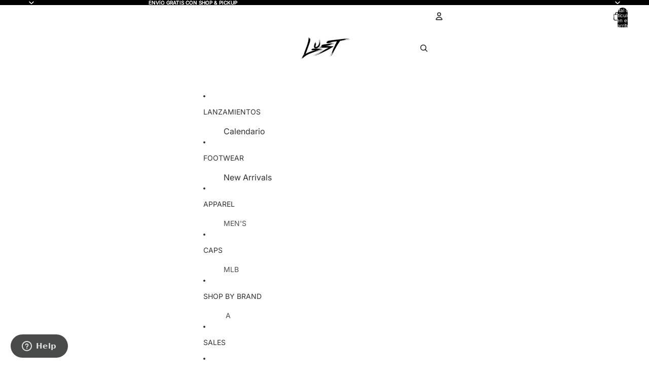

--- FILE ---
content_type: text/html; charset=utf-8
request_url: https://lustmexico.com/collections/tops
body_size: 86971
content:
<!doctype html>
<html
  
  lang="es"
>
  <head><link
        rel="icon"
        type="image/png"
        href="//lustmexico.com/cdn/shop/files/lust-logo22_2_c02506e8-f78a-49b9-829e-0582acb426b2.png?crop=center&height=32&v=1720998937&width=32"
      >
    
<meta charset="utf-8">
<meta
  http-equiv="X-UA-Compatible"
  content="IE=edge"
>
<meta
  name="viewport"
  content="width=device-width,initial-scale=1"
>
<meta
  name="view-transition"
  content="same-origin"
>
<meta
  name="theme-color"
  content=""
>

<meta
  property="og:site_name"
  content="Lust México"
>
<meta
  property="og:url"
  content="https://lustmexico.com/collections/tops"
>
<meta
  property="og:title"
  content="TOPS"
>
<meta
  property="og:type"
  content="website"
>
<meta
  property="og:description"
  content="T-SHIRT HOODIE CREWNECK JACKET"
><meta
  name="twitter:card"
  content="summary_large_image"
>
<meta
  name="twitter:title"
  content="TOPS"
>
<meta
  name="twitter:description"
  content="T-SHIRT HOODIE CREWNECK JACKET"
>

<title>
  TOPS
 &ndash; Lust México</title>

<link
  rel="canonical"
  href="https://lustmexico.com/collections/tops"
>


  <meta
    name="description"
    content="T-SHIRT HOODIE CREWNECK JACKET"
  >

<link href="//lustmexico.com/cdn/shop/t/78/assets/overflow-list.css?v=101911674359793798601767893864" as="style" rel="preload">
<link href="//lustmexico.com/cdn/shop/t/78/assets/base.css?v=25630247329231457811767893877" rel="stylesheet" type="text/css" media="all" />

<link
    rel="preload"
    as="font"
    href="//lustmexico.com/cdn/fonts/inter/inter_n4.b2a3f24c19b4de56e8871f609e73ca7f6d2e2bb9.woff2"
    type="font/woff2"
    crossorigin
    fetchpriority="low"
  ><link
    rel="preload"
    as="font"
    href="//lustmexico.com/cdn/fonts/inter/inter_n5.d7101d5e168594dd06f56f290dd759fba5431d97.woff2"
    type="font/woff2"
    crossorigin
    fetchpriority="low"
  ><link
    rel="preload"
    as="font"
    href="//lustmexico.com/cdn/fonts/inter/inter_n7.02711e6b374660cfc7915d1afc1c204e633421e4.woff2"
    type="font/woff2"
    crossorigin
    fetchpriority="low"
  ><link
    rel="preload"
    as="font"
    href="//lustmexico.com/cdn/fonts/bricolage_grotesque/bricolagegrotesque_n7.de5675dd7a8e145fdc4cb2cfe67a16cb085528d0.woff2"
    type="font/woff2"
    crossorigin
    fetchpriority="low"
  >
<script async crossorigin fetchpriority="high" src="/cdn/shopifycloud/importmap-polyfill/es-modules-shim.2.4.0.js"></script>
<script type="importmap">
  {
    "imports": {
      "@theme/overflow-list": "//lustmexico.com/cdn/shop/t/78/assets/overflow-list.js?v=46858356770684902511767893853",
      "@theme/product-title": "//lustmexico.com/cdn/shop/t/78/assets/product-title-truncation.js?v=81744426891537421781767893867",
      "@theme/component": "//lustmexico.com/cdn/shop/t/78/assets/component.js?v=184240237101443119871767893878",
      "@theme/dialog": "//lustmexico.com/cdn/shop/t/78/assets/dialog.js?v=61774032287387761671767893855",
      "@theme/events": "//lustmexico.com/cdn/shop/t/78/assets/events.js?v=147926035229139604561767893851",
      "@theme/focus": "//lustmexico.com/cdn/shop/t/78/assets/focus.js?v=60436577539430446401767893865",
      "@theme/morph": "//lustmexico.com/cdn/shop/t/78/assets/morph.js?v=35457747882330740861767893852",
      "@theme/paginated-list": "//lustmexico.com/cdn/shop/t/78/assets/paginated-list.js?v=95298315036233333871767893876",
      "@theme/performance": "//lustmexico.com/cdn/shop/t/78/assets/performance.js?v=171015751390534793081767893850",
      "@theme/product-form": "//lustmexico.com/cdn/shop/t/78/assets/product-form.js?v=37993400097492174081767893851",
      "@theme/recently-viewed-products": "//lustmexico.com/cdn/shop/t/78/assets/recently-viewed-products.js?v=94729125001750262651767893862",
      "@theme/scrolling": "//lustmexico.com/cdn/shop/t/78/assets/scrolling.js?v=118005526288211533611767893881",
      "@theme/section-renderer": "//lustmexico.com/cdn/shop/t/78/assets/section-renderer.js?v=117273408521114569061767893877",
      "@theme/section-hydration": "//lustmexico.com/cdn/shop/t/78/assets/section-hydration.js?v=177651605160027701221767893867",
      "@theme/utilities": "//lustmexico.com/cdn/shop/t/78/assets/utilities.js?v=74252600229394689081767893856",
      "@theme/variant-picker": "//lustmexico.com/cdn/shop/t/78/assets/variant-picker.js?v=124079696159966615681767893875",
      "@theme/media-gallery": "//lustmexico.com/cdn/shop/t/78/assets/media-gallery.js?v=111441960308641931071767893851",
      "@theme/quick-add": "//lustmexico.com/cdn/shop/t/78/assets/quick-add.js?v=148903382353369979481767893860",
      "@theme/paginated-list-aspect-ratio": "//lustmexico.com/cdn/shop/t/78/assets/paginated-list-aspect-ratio.js?v=25254270272143792451767893868",
      "@theme/popover-polyfill": "//lustmexico.com/cdn/shop/t/78/assets/popover-polyfill.js?v=119029313658895111201767893871",
      "@theme/component-quantity-selector": "//lustmexico.com/cdn/shop/t/78/assets/component-quantity-selector.js?v=67906657287482036641767893856",
      "@theme/comparison-slider": "//lustmexico.com/cdn/shop/t/78/assets/comparison-slider.js?v=106705562947035711941767893870",
      "@theme/sticky-add-to-cart": "//lustmexico.com/cdn/shop/t/78/assets/sticky-add-to-cart.js?v=48956925339276737091767893880",
      "@theme/fly-to-cart": "//lustmexico.com/cdn/shop/t/78/assets/fly-to-cart.js?v=129971753673458693881767893871"
    }
  }
</script>

<script
  src="//lustmexico.com/cdn/shop/t/78/assets/view-transitions.js?v=7106414069516106341767893850"
  async
  
></script>

<link
  rel="modulepreload"
  href="//lustmexico.com/cdn/shop/t/78/assets/utilities.js?v=74252600229394689081767893856"
  fetchpriority="low"
>
<link
  rel="modulepreload"
  href="//lustmexico.com/cdn/shop/t/78/assets/component.js?v=184240237101443119871767893878"
  fetchpriority="low"
>
<link
  rel="modulepreload"
  href="//lustmexico.com/cdn/shop/t/78/assets/section-renderer.js?v=117273408521114569061767893877"
  fetchpriority="low"
>
<link
  rel="modulepreload"
  href="//lustmexico.com/cdn/shop/t/78/assets/section-hydration.js?v=177651605160027701221767893867"
  fetchpriority="low"
>
<link
  rel="modulepreload"
  href="//lustmexico.com/cdn/shop/t/78/assets/morph.js?v=35457747882330740861767893852"
  fetchpriority="low"
>


  <link
    rel="modulepreload"
    href="//lustmexico.com/cdn/shop/t/78/assets/paginated-list-aspect-ratio.js?v=25254270272143792451767893868"
    fetchpriority="low"
  >
  <link
    rel="modulepreload"
    href="//lustmexico.com/cdn/shop/t/78/assets/paginated-list.js?v=95298315036233333871767893876"
    fetchpriority="low"
  >

  <link
    rel="modulepreload"
    href="//lustmexico.com/cdn/shop/t/78/assets/product-title-truncation.js?v=81744426891537421781767893867"
    fetchpriority="low"
  >


<link
  rel="modulepreload"
  href="//lustmexico.com/cdn/shop/t/78/assets/focus.js?v=60436577539430446401767893865"
  fetchpriority="low"
>
<link
  rel="modulepreload"
  href="//lustmexico.com/cdn/shop/t/78/assets/recently-viewed-products.js?v=94729125001750262651767893862"
  fetchpriority="low"
>
<link
  rel="modulepreload"
  href="//lustmexico.com/cdn/shop/t/78/assets/scrolling.js?v=118005526288211533611767893881"
  fetchpriority="low"
>
<link
  rel="modulepreload"
  href="//lustmexico.com/cdn/shop/t/78/assets/events.js?v=147926035229139604561767893851"
  fetchpriority="low"
>
<script
  src="//lustmexico.com/cdn/shop/t/78/assets/popover-polyfill.js?v=119029313658895111201767893871"
  type="module"
  fetchpriority="low"
></script>
<script
  src="//lustmexico.com/cdn/shop/t/78/assets/overflow-list.js?v=46858356770684902511767893853"
  type="module"
  fetchpriority="low"
></script>
<script
  src="//lustmexico.com/cdn/shop/t/78/assets/quick-add.js?v=148903382353369979481767893860"
  type="module"
  fetchpriority="low"
></script>

  <script
    src="//lustmexico.com/cdn/shop/t/78/assets/cart-discount.js?v=107077853990124422021767893857"
    type="module"
    fetchpriority="low"
  ></script>


<script
  src="//lustmexico.com/cdn/shop/t/78/assets/dialog.js?v=61774032287387761671767893855"
  type="module"
  fetchpriority="low"
></script>
<script
  src="//lustmexico.com/cdn/shop/t/78/assets/variant-picker.js?v=124079696159966615681767893875"
  type="module"
  fetchpriority="low"
></script>
<script
  src="//lustmexico.com/cdn/shop/t/78/assets/product-card.js?v=124402285637860180781767893866"
  type="module"
  fetchpriority="low"
></script>
<script
  src="//lustmexico.com/cdn/shop/t/78/assets/product-form.js?v=37993400097492174081767893851"
  type="module"
  fetchpriority="low"
></script>
<script
  src="//lustmexico.com/cdn/shop/t/78/assets/fly-to-cart.js?v=129971753673458693881767893871"
  type="module"
  fetchpriority="low"
></script>
<script
  src="//lustmexico.com/cdn/shop/t/78/assets/accordion-custom.js?v=99000499017714805851767893868"
  type="module"
  fetchpriority="low"
></script>
<script
  src="//lustmexico.com/cdn/shop/t/78/assets/disclosure-custom.js?v=168050880623268140331767893866"
  type="module"
  fetchpriority="low"
></script>
<script
  src="//lustmexico.com/cdn/shop/t/78/assets/media.js?v=37825095869491791421767893875"
  type="module"
  fetchpriority="low"
></script>
<script
  src="//lustmexico.com/cdn/shop/t/78/assets/product-price.js?v=117989390664188536191767893850"
  type="module"
  fetchpriority="low"
></script>
<script
  src="//lustmexico.com/cdn/shop/t/78/assets/product-sku.js?v=121804655373531320511767893873"
  type="module"
  fetchpriority="low"
></script>
<script
  src="//lustmexico.com/cdn/shop/t/78/assets/product-title-truncation.js?v=81744426891537421781767893867"
  type="module"
  fetchpriority="low"
></script>
<script
  src="//lustmexico.com/cdn/shop/t/78/assets/product-inventory.js?v=16343734458933704981767893849"
  type="module"
  fetchpriority="low"
></script>
<script
  src="//lustmexico.com/cdn/shop/t/78/assets/show-more.js?v=94563802205717136101767893876"
  type="module"
  fetchpriority="low"
></script>
<script
  src="//lustmexico.com/cdn/shop/t/78/assets/slideshow.js?v=40796646405849125981767893880"
  type="module"
  fetchpriority="low"
></script>
<script
  src="//lustmexico.com/cdn/shop/t/78/assets/layered-slideshow.js?v=30135417790894624731767893858"
  type="module"
  fetchpriority="low"
></script>
<script
  src="//lustmexico.com/cdn/shop/t/78/assets/anchored-popover.js?v=95953304814728754461767893877"
  type="module"
  fetchpriority="low"
></script>
<script
  src="//lustmexico.com/cdn/shop/t/78/assets/floating-panel.js?v=128677600744947036551767893870"
  type="module"
  fetchpriority="low"
></script>
<script
  src="//lustmexico.com/cdn/shop/t/78/assets/video-background.js?v=25237992823806706551767893852"
  type="module"
  fetchpriority="low"
></script>
<script
  src="//lustmexico.com/cdn/shop/t/78/assets/component-quantity-selector.js?v=67906657287482036641767893856"
  type="module"
  fetchpriority="low"
></script>
<script
  src="//lustmexico.com/cdn/shop/t/78/assets/media-gallery.js?v=111441960308641931071767893851"
  type="module"
  fetchpriority="low"
></script>
<script
  src="//lustmexico.com/cdn/shop/t/78/assets/rte-formatter.js?v=101420294193111439321767893859"
  type="module"
  fetchpriority="low"
></script>
<script
  src="//lustmexico.com/cdn/shop/t/78/assets/volume-pricing.js?v=15442793518842484731767893867"
  type="module"
  fetchpriority="low"
></script>
<script
  src="//lustmexico.com/cdn/shop/t/78/assets/price-per-item.js?v=144512917617120124431767893859"
  type="module"
  fetchpriority="low"
></script>
<script
  src="//lustmexico.com/cdn/shop/t/78/assets/volume-pricing-info.js?v=94479640769665442661767893880"
  type="module"
  fetchpriority="low"
></script>







<script
  src="//lustmexico.com/cdn/shop/t/78/assets/auto-close-details.js?v=58350291535404441581767893877"
  defer="defer"
></script>

<script>
  const Theme = {
    translations: {
      placeholder_image: `Imagen marcadora de posición`,
      added: `Agregada`,
      recipient_form_fields_visible: `Los campos de destinatario en el formulario ya son visibles`,
      recipient_form_fields_hidden: `Los campos de destinatario en el formulario ya no son visibles`,
      recipient_form_error: `Hubo un error al enviar el formulario`,
      items_added_to_cart_one: `Se agregó un artículo al carrito`,
      items_added_to_cart_other: `Se agregaron {{ count }} artículos al carrito`,
    },
    routes: {
      cart_add_url: '/cart/add.js',
      cart_change_url: '/cart/change',
      cart_update_url: '/cart/update',
      cart_url: '/cart',
      predictive_search_url: '/search/suggest',
      search_url: '/search',
    },
    template: {
      name: 'collection',
    },
  };
</script>
<style data-shopify>
@font-face {
  font-family: Inter;
  font-weight: 400;
  font-style: normal;
  font-display: swap;
  src: url("//lustmexico.com/cdn/fonts/inter/inter_n4.b2a3f24c19b4de56e8871f609e73ca7f6d2e2bb9.woff2") format("woff2"),
       url("//lustmexico.com/cdn/fonts/inter/inter_n4.af8052d517e0c9ffac7b814872cecc27ae1fa132.woff") format("woff");
}
@font-face {
  font-family: Inter;
  font-weight: 700;
  font-style: normal;
  font-display: swap;
  src: url("//lustmexico.com/cdn/fonts/inter/inter_n7.02711e6b374660cfc7915d1afc1c204e633421e4.woff2") format("woff2"),
       url("//lustmexico.com/cdn/fonts/inter/inter_n7.6dab87426f6b8813070abd79972ceaf2f8d3b012.woff") format("woff");
}
@font-face {
  font-family: Inter;
  font-weight: 400;
  font-style: italic;
  font-display: swap;
  src: url("//lustmexico.com/cdn/fonts/inter/inter_i4.feae1981dda792ab80d117249d9c7e0f1017e5b3.woff2") format("woff2"),
       url("//lustmexico.com/cdn/fonts/inter/inter_i4.62773b7113d5e5f02c71486623cf828884c85c6e.woff") format("woff");
}
@font-face {
  font-family: Inter;
  font-weight: 700;
  font-style: italic;
  font-display: swap;
  src: url("//lustmexico.com/cdn/fonts/inter/inter_i7.b377bcd4cc0f160622a22d638ae7e2cd9b86ea4c.woff2") format("woff2"),
       url("//lustmexico.com/cdn/fonts/inter/inter_i7.7c69a6a34e3bb44fcf6f975857e13b9a9b25beb4.woff") format("woff");
}
@font-face {
  font-family: Inter;
  font-weight: 500;
  font-style: normal;
  font-display: swap;
  src: url("//lustmexico.com/cdn/fonts/inter/inter_n5.d7101d5e168594dd06f56f290dd759fba5431d97.woff2") format("woff2"),
       url("//lustmexico.com/cdn/fonts/inter/inter_n5.5332a76bbd27da00474c136abb1ca3cbbf259068.woff") format("woff");
}
@font-face {
  font-family: Inter;
  font-weight: 500;
  font-style: italic;
  font-display: swap;
  src: url("//lustmexico.com/cdn/fonts/inter/inter_i5.4474f48e6ab2b1e01aa2b6d942dd27fa24f2d99f.woff2") format("woff2"),
       url("//lustmexico.com/cdn/fonts/inter/inter_i5.493dbd6ee8e49f4ad722ebb68d92f201af2c2f56.woff") format("woff");
}
@font-face {
  font-family: "Bricolage Grotesque";
  font-weight: 700;
  font-style: normal;
  font-display: swap;
  src: url("//lustmexico.com/cdn/fonts/bricolage_grotesque/bricolagegrotesque_n7.de5675dd7a8e145fdc4cb2cfe67a16cb085528d0.woff2") format("woff2"),
       url("//lustmexico.com/cdn/fonts/bricolage_grotesque/bricolagegrotesque_n7.d701b766b46c76aceb10c78473f491dff9b09e5e.woff") format("woff");
}


  :root {
    /* Page Layout */
    --sidebar-width: 25rem;
    --narrow-content-width: 36rem;
    --normal-content-width: 42rem;
    --wide-content-width: 46rem;
    --narrow-page-width: 90rem;
    --normal-page-width: 120rem;
    --wide-page-width: 150rem;

    /* Section Heights */
    --section-height-small: 15rem;
    --section-height-medium: 25rem;
    --section-height-large: 35rem;

    @media screen and (min-width: 40em) {
      --section-height-small: 40svh;
      --section-height-medium: 55svh;
      --section-height-large: 70svh;
    }

    @media screen and (min-width: 60em) {
      --section-height-small: 50svh;
      --section-height-medium: 65svh;
      --section-height-large: 80svh;
    }

    /* Letter spacing */
    --letter-spacing-sm: 0.06em;
    --letter-spacing-md: 0.13em;

    /* Font families */
    --font-body--family: Inter, sans-serif;
    --font-body--style: normal;
    --font-body--weight: 400;
    --font-subheading--family: Inter, sans-serif;
    --font-subheading--style: normal;
    --font-subheading--weight: 500;
    --font-heading--family: Inter, sans-serif;
    --font-heading--style: normal;
    --font-heading--weight: 700;
    --font-accent--family: "Bricolage Grotesque", sans-serif;
    --font-accent--style: normal;
    --font-accent--weight: 700;

    /* Margin sizes */
    --font-h1--spacing: 0.25em;
    --font-h2--spacing: 0.25em;
    --font-h3--spacing: 0.25em;
    --font-h4--spacing: 0.25em;
    --font-h5--spacing: 0.25em;
    --font-h6--spacing: 0.25em;
    --font-paragraph--spacing: 0.5em;

    /* Heading colors */
    --font-h1--color: var(--color-foreground-heading);
    --font-h2--color: var(--color-foreground-heading);
    --font-h3--color: var(--color-foreground-heading);
    --font-h4--color: var(--color-foreground-heading);
    --font-h5--color: var(--color-foreground-heading);
    --font-h6--color: var(--color-foreground-heading);

    /** Z-Index / Layering */
    --layer-section-background: -2;
    --layer-lowest: -1;
    --layer-base: 0;
    --layer-flat: 1;
    --layer-raised: 2;
    --layer-heightened: 4;
    --layer-sticky: 8;
    --layer-window-overlay: 10;
    --layer-header-menu: 12;
    --layer-overlay: 16;
    --layer-menu-drawer: 18;
    --layer-temporary: 20;

    /* Max-width / Measure */
    --max-width--body-normal: 32.5em;
    --max-width--body-narrow: 22.75em;

    --max-width--heading-normal: 32.5em;
    --max-width--heading-narrow: 19.5em;

    --max-width--display-normal: 13em;
    --max-width--display-narrow: 9.75em;
    --max-width--display-tight: 3.25em;

    /* Letter-spacing / Tracking */
    --letter-spacing--display-tight: -0.03em;
    --letter-spacing--display-normal: 0em;
    --letter-spacing--display-loose: 0.03em;

    --letter-spacing--heading-tight: -0.03em;
    --letter-spacing--heading-normal: 0em;
    --letter-spacing--heading-loose: 0.03em;

    --letter-spacing--body-tight: -0.03em;
    --letter-spacing--body-normal: 0em;
    --letter-spacing--body-loose: 0.03em;

    /* Line height / Leading */
    --line-height: 1;

    --line-height--display-tight: 1;
    --line-height--display-normal: 1.1;
    --line-height--display-loose: 1.2;

    --line-height--heading-tight: 1.15;
    --line-height--heading-normal: 1.25;
    --line-height--heading-loose: 1.35;

    --line-height--body-tight: 1.2;
    --line-height--body-normal: 1.4;
    --line-height--body-loose: 1.6;

    /* Typography presets */
    --font-size--paragraph: 0.75rem;--font-size--h1: clamp(2.25rem, 7.2vw, 4.5rem);--font-size--h2: 2.0rem;--font-size--h3: 1.5rem;--font-size--h4: 1.5rem;--font-size--h5: 0.875rem;--font-size--h6: 0.75rem;--font-paragraph--weight: 400;--font-paragraph--letter-spacing: var(--letter-spacing--body-normal);--font-paragraph--size: var(--font-size--paragraph);--font-paragraph--family: var(--font-body--family);--font-paragraph--style: var(--font-body--style);--font-paragraph--case: ;--font-paragraph--line-height: var(--line-height--body-loose);--font-h1--weight: var(--font-heading--weight);--font-h1--letter-spacing: var(--letter-spacing--heading-normal);--font-h1--size: var(--font-size--h1);--font-h1--family: var(--font-heading--family);--font-h1--style: var(--font-heading--style);--font-h1--case: none;--font-h1--line-height: var(--line-height--display-tight);--font-h2--weight: var(--font-heading--weight);--font-h2--letter-spacing: var(--letter-spacing--heading-normal);--font-h2--size: var(--font-size--h2);--font-h2--family: var(--font-heading--family);--font-h2--style: var(--font-heading--style);--font-h2--case: none;--font-h2--line-height: var(--line-height--display-loose);--font-h3--weight: var(--font-heading--weight);--font-h3--letter-spacing: var(--letter-spacing--heading-normal);--font-h3--size: var(--font-size--h3);--font-h3--family: var(--font-heading--family);--font-h3--style: var(--font-heading--style);--font-h3--case: none;--font-h3--line-height: var(--line-height--display-tight);--font-h4--weight: var(--font-heading--weight);--font-h4--letter-spacing: var(--letter-spacing--heading-normal);--font-h4--size: var(--font-size--h4);--font-h4--family: var(--font-heading--family);--font-h4--style: var(--font-heading--style);--font-h4--case: none;--font-h4--line-height: var(--line-height--display-tight);--font-h5--weight: var(--font-subheading--weight);--font-h5--letter-spacing: var(--letter-spacing--heading-normal);--font-h5--size: var(--font-size--h5);--font-h5--family: var(--font-subheading--family);--font-h5--style: var(--font-subheading--style);--font-h5--case: none;--font-h5--line-height: var(--line-height--display-loose);--font-h6--weight: var(--font-subheading--weight);--font-h6--letter-spacing: var(--letter-spacing--heading-normal);--font-h6--size: var(--font-size--h6);--font-h6--family: var(--font-subheading--family);--font-h6--style: var(--font-subheading--style);--font-h6--case: none;--font-h6--line-height: var(--line-height--display-loose);

    /* Hardcoded font sizes */
    --font-size--3xs: 0.625rem;
    --font-size--2xs: 0.75rem;
    --font-size--xs: 0.8125rem;
    --font-size--sm: 0.875rem;
    --font-size--md: 1rem;
    --font-size--lg: 1.125rem;
    --font-size--xl: 1.25rem;
    --font-size--2xl: 1.5rem;
    --font-size--3xl: 2rem;
    --font-size--4xl: 2.5rem;
    --font-size--5xl: 3rem;
    --font-size--6xl: 3.5rem;

    /* Menu font sizes */
    --menu-font-sm--size: 0.875rem;
    --menu-font-sm--line-height: calc(1.1 + 0.5 * min(16 / 14));
    --menu-font-md--size: 1rem;
    --menu-font-md--line-height: calc(1.1 + 0.5 * min(16 / 16));
    --menu-font-lg--size: 1.125rem;
    --menu-font-lg--line-height: calc(1.1 + 0.5 * min(16 / 18));
    --menu-font-xl--size: 1.25rem;
    --menu-font-xl--line-height: calc(1.1 + 0.5 * min(16 / 20));
    --menu-font-2xl--size: 1.75rem;
    --menu-font-2xl--line-height: calc(1.1 + 0.5 * min(16 / 28));

    /* Colors */
    --color-error: #8B0000;
    --color-success: #006400;
    --color-white: #FFFFFF;
    --color-white-rgb: 255 255 255;
    --color-black: #000000;
    --color-instock: #3ED660;
    --color-lowstock: #EE9441;
    --color-outofstock: #C8C8C8;

    /* Opacity */
    --opacity-5: 0.05;
    --opacity-8: 0.08;
    --opacity-10: 0.1;
    --opacity-15: 0.15;
    --opacity-20: 0.2;
    --opacity-25: 0.25;
    --opacity-30: 0.3;
    --opacity-40: 0.4;
    --opacity-50: 0.5;
    --opacity-60: 0.6;
    --opacity-70: 0.7;
    --opacity-80: 0.8;
    --opacity-85: 0.85;
    --opacity-90: 0.9;
    --opacity-subdued-text: var(--opacity-70);

    --shadow-button: 0 2px 3px rgb(0 0 0 / 20%);
    --gradient-image-overlay: linear-gradient(to top, rgb(0 0 0 / 0.5), transparent);

    /* Spacing */
    --margin-3xs: 0.125rem;
    --margin-2xs: 0.3rem;
    --margin-xs: 0.5rem;
    --margin-sm: 0.7rem;
    --margin-md: 0.8rem;
    --margin-lg: 1rem;
    --margin-xl: 1.25rem;
    --margin-2xl: 1.5rem;
    --margin-3xl: 1.75rem;
    --margin-4xl: 2rem;
    --margin-5xl: 3rem;
    --margin-6xl: 5rem;

    --scroll-margin: 50px;

    --padding-3xs: 0.125rem;
    --padding-2xs: 0.25rem;
    --padding-xs: 0.5rem;
    --padding-sm: 0.7rem;
    --padding-md: 0.8rem;
    --padding-lg: 1rem;
    --padding-xl: 1.25rem;
    --padding-2xl: 1.5rem;
    --padding-3xl: 1.75rem;
    --padding-4xl: 2rem;
    --padding-5xl: 3rem;
    --padding-6xl: 4rem;

    --gap-3xs: 0.125rem;
    --gap-2xs: 0.3rem;
    --gap-xs: 0.5rem;
    --gap-sm: 0.7rem;
    --gap-md: 0.9rem;
    --gap-lg: 1rem;
    --gap-xl: 1.25rem;
    --gap-2xl: 2rem;
    --gap-3xl: 3rem;

    --spacing-scale-sm: 0.6;
    --spacing-scale-md: 0.7;
    --spacing-scale-default: 1.0;

    /* Checkout buttons gap */
    --checkout-button-gap: 10px;

    /* Borders */
    --style-border-width: 1px;
    --style-border-radius-xs: 0.2rem;
    --style-border-radius-sm: 0.6rem;
    --style-border-radius-md: 0.8rem;
    --style-border-radius-50: 50%;
    --style-border-radius-lg: 1rem;
    --style-border-radius-pills: 40px;
    --style-border-radius-inputs: 4px;
    --style-border-radius-buttons-primary: 0px;
    --style-border-radius-buttons-secondary: 14px;
    --style-border-width-primary: 0px;
    --style-border-width-secondary: 0px;
    --style-border-width-inputs: 1px;
    --style-border-radius-popover: 14px;
    --style-border-popover: 1px none rgb(var(--color-border-rgb) / 50%);
    --style-border-drawer: 1px none rgb(var(--color-border-rgb) / 50%);
    --style-border-swatch-opacity: 10%;
    --style-border-swatch-width: 1px;
    --style-border-swatch-style: solid;

    /* Animation */
    --ease-out-cubic: cubic-bezier(0.33, 1, 0.68, 1);
    --ease-out-quad: cubic-bezier(0.32, 0.72, 0, 1);
    --animation-speed-fast: 0.0625s;
    --animation-speed: 0.125s;
    --animation-speed-slow: 0.2s;
    --animation-speed-medium: 0.15s;
    --animation-easing: ease-in-out;
    --animation-slideshow-easing: cubic-bezier(0.4, 0, 0.2, 1);
    --drawer-animation-speed: 0.2s;
    --animation-values-slow: var(--animation-speed-slow) var(--animation-easing);
    --animation-values: var(--animation-speed) var(--animation-easing);
    --animation-values-fast: var(--animation-speed-fast) var(--animation-easing);
    --animation-values-allow-discrete: var(--animation-speed) var(--animation-easing) allow-discrete;
    --animation-timing-hover: cubic-bezier(0.25, 0.46, 0.45, 0.94);
    --animation-timing-active: cubic-bezier(0.5, 0, 0.75, 0);
    --animation-timing-bounce: cubic-bezier(0.34, 1.56, 0.64, 1);
    --animation-timing-default: cubic-bezier(0, 0, 0.2, 1);
    --animation-timing-fade-in: cubic-bezier(0.16, 1, 0.3, 1);
    --animation-timing-fade-out: cubic-bezier(0.4, 0, 0.2, 1);

    /* View transitions */
    /* View transition old */
    --view-transition-old-main-content: var(--animation-speed) var(--animation-easing) both fadeOut;

    /* View transition new */
    --view-transition-new-main-content: var(--animation-speed) var(--animation-easing) both fadeIn, var(--animation-speed) var(--animation-easing) both slideInTopViewTransition;

    /* Focus */
    --focus-outline-width: 0.09375rem;
    --focus-outline-offset: 0.2em;

    /* Badges */
    --badge-blob-padding-block: 1px;
    --badge-blob-padding-inline: 12px 8px;
    --badge-rectangle-padding-block: 1px;
    --badge-rectangle-padding-inline: 6px;
    @media screen and (min-width: 750px) {
      --badge-blob-padding-block: 4px;
      --badge-blob-padding-inline: 16px 12px;
      --badge-rectangle-padding-block: 4px;
      --badge-rectangle-padding-inline: 10px;
    }

    /* Icons */
    --icon-size-2xs: 0.6rem;
    --icon-size-xs: 0.85rem;
    --icon-size-sm: 1.25rem;
    --icon-size-md: 1.375rem;
    --icon-size-lg: 1.5rem;
    --icon-stroke-width: 1.5px;

    /* Input */
    --input-email-min-width: 200px;
    --input-search-max-width: 650px;
    --input-padding-y: 0.8rem;
    --input-padding-x: 0.8rem;
    --input-padding: var(--input-padding-y) var(--input-padding-x);
    --input-box-shadow-width: var(--style-border-width-inputs);
    --input-box-shadow: 0 0 0 var(--input-box-shadow-width) var(--color-input-border);
    --input-box-shadow-focus: 0 0 0 calc(var(--input-box-shadow-width) + 0.5px) var(--color-input-border);
    --input-disabled-background-color: rgb(var(--color-foreground-rgb) / var(--opacity-10));
    --input-disabled-border-color: rgb(var(--color-foreground-rgb) / var(--opacity-5));
    --input-disabled-text-color: rgb(var(--color-foreground-rgb) / var(--opacity-50));
    --input-textarea-min-height: 55px;

    /* Button size */
    --button-size-sm: 30px;
    --button-size-md: 36px;
    --button-size: var(--minimum-touch-target);
    --button-padding-inline: 24px;
    --button-padding-block: 16px;

    /* Button font-family */
    --button-font-family-primary: var(--font-body--family);
    --button-font-family-secondary: var(--font-body--family);

    /* Button text case */
    --button-text-case: ;
    --button-text-case-primary: default;
    --button-text-case-secondary: default;

    /* Borders */
    --border-color: rgb(var(--color-border-rgb) / var(--opacity-50));
    --border-width-sm: 1px;
    --border-width-md: 2px;
    --border-width-lg: 5px;
    --border-radius-sm: 0.25rem;

    /* Drawers */
    --drawer-inline-padding: 25px;
    --drawer-menu-inline-padding: 2.5rem;
    --drawer-header-block-padding: 20px;
    --drawer-content-block-padding: 10px;
    --drawer-header-desktop-top: 0rem;
    --drawer-padding: calc(var(--padding-sm) + 7px);
    --drawer-height: 100dvh;
    --drawer-width: 95vw;
    --drawer-max-width: 500px;

    /* Variant Picker Swatches */
    --variant-picker-swatch-width-unitless: 34;
    --variant-picker-swatch-height-unitless: 34;
    --variant-picker-swatch-width: 34px;
    --variant-picker-swatch-height: 34px;
    --variant-picker-swatch-radius: 32px;
    --variant-picker-border-width: 1px;
    --variant-picker-border-style: solid;
    --variant-picker-border-opacity: 10%;

    /* Variant Picker Buttons */
    --variant-picker-button-radius: 14px;
    --variant-picker-button-border-width: 1px;

    /* Slideshow */
    --slideshow-controls-size: 3.5rem;
    --slideshow-controls-icon: 2rem;
    --peek-next-slide-size: 3rem;

    /* Utilities */
    --backdrop-opacity: 0.15;
    --backdrop-color-rgb: var(--color-shadow-rgb);
    --minimum-touch-target: 44px;
    --disabled-opacity: 0.5;
    --skeleton-opacity: 0.025;

    /* Shapes */
    --shape--circle: circle(50% at center);
    --shape--sunburst: polygon(100% 50%,94.62% 55.87%,98.3% 62.94%,91.57% 67.22%,93.3% 75%,85.7% 77.39%,85.36% 85.36%,77.39% 85.7%,75% 93.3%,67.22% 91.57%,62.94% 98.3%,55.87% 94.62%,50% 100%,44.13% 94.62%,37.06% 98.3%,32.78% 91.57%,25% 93.3%,22.61% 85.7%,14.64% 85.36%,14.3% 77.39%,6.7% 75%,8.43% 67.22%,1.7% 62.94%,5.38% 55.87%,0% 50%,5.38% 44.13%,1.7% 37.06%,8.43% 32.78%,6.7% 25%,14.3% 22.61%,14.64% 14.64%,22.61% 14.3%,25% 6.7%,32.78% 8.43%,37.06% 1.7%,44.13% 5.38%,50% 0%,55.87% 5.38%,62.94% 1.7%,67.22% 8.43%,75% 6.7%,77.39% 14.3%,85.36% 14.64%,85.7% 22.61%,93.3% 25%,91.57% 32.78%,98.3% 37.06%,94.62% 44.13%);
    --shape--diamond: polygon(50% 0%, 100% 50%, 50% 100%, 0% 50%);
    --shape--blob: polygon(85.349% 11.712%, 87.382% 13.587%, 89.228% 15.647%, 90.886% 17.862%, 92.359% 20.204%, 93.657% 22.647%, 94.795% 25.169%, 95.786% 27.752%, 96.645% 30.382%, 97.387% 33.048%, 98.025% 35.740%, 98.564% 38.454%, 99.007% 41.186%, 99.358% 43.931%, 99.622% 46.685%, 99.808% 49.446%, 99.926% 52.210%, 99.986% 54.977%, 99.999% 57.744%, 99.975% 60.511%, 99.923% 63.278%, 99.821% 66.043%, 99.671% 68.806%, 99.453% 71.565%, 99.145% 74.314%, 98.724% 77.049%, 98.164% 79.759%, 97.433% 82.427%, 96.495% 85.030%, 95.311% 87.529%, 93.841% 89.872%, 92.062% 91.988%, 89.972% 93.796%, 87.635% 95.273%, 85.135% 96.456%, 82.532% 97.393%, 79.864% 98.127%, 77.156% 98.695%, 74.424% 99.129%, 71.676% 99.452%, 68.918% 99.685%, 66.156% 99.844%, 63.390% 99.942%, 60.624% 99.990%, 57.856% 99.999%, 55.089% 99.978%, 52.323% 99.929%, 49.557% 99.847%, 46.792% 99.723%, 44.031% 99.549%, 41.273% 99.317%, 38.522% 99.017%, 35.781% 98.639%, 33.054% 98.170%, 30.347% 97.599%, 27.667% 96.911%, 25.024% 96.091%, 22.432% 95.123%, 19.907% 93.994%, 17.466% 92.690%, 15.126% 91.216%, 12.902% 89.569%, 10.808% 87.761%, 8.854% 85.803%, 7.053% 83.703%, 5.418% 81.471%, 3.962% 79.119%, 2.702% 76.656%, 1.656% 74.095%, 0.846% 71.450%, 0.294% 68.740%, 0.024% 65.987%, 0.050% 63.221%, 0.343% 60.471%, 0.858% 57.752%, 1.548% 55.073%, 2.370% 52.431%, 3.283% 49.819%, 4.253% 47.227%, 5.249% 44.646%, 6.244% 42.063%, 7.211% 39.471%, 8.124% 36.858%, 8.958% 34.220%, 9.711% 31.558%, 10.409% 28.880%, 11.083% 26.196%, 11.760% 23.513%, 12.474% 20.839%, 13.259% 18.186%, 14.156% 15.569%, 15.214% 13.012%, 16.485% 10.556%, 18.028% 8.261%, 19.883% 6.211%, 22.041% 4.484%, 24.440% 3.110%, 26.998% 2.057%, 29.651% 1.275%, 32.360% 0.714%, 35.101% 0.337%, 37.859% 0.110%, 40.624% 0.009%, 43.391% 0.016%, 46.156% 0.113%, 48.918% 0.289%, 51.674% 0.533%, 54.425% 0.837%, 57.166% 1.215%, 59.898% 1.654%, 62.618% 2.163%, 65.322% 2.750%, 68.006% 3.424%, 70.662% 4.197%, 73.284% 5.081%, 75.860% 6.091%, 78.376% 7.242%, 80.813% 8.551%, 83.148% 10.036%, 85.349% 11.712%);

    /* Buy buttons */
    --height-buy-buttons: calc(var(--padding-lg) * 2 + var(--icon-size-sm));

    /* Card image width and height variables */
    --card-width-small: 10rem;

    --height-small: 10rem;
    --height-medium: 11.5rem;
    --height-large: 13rem;
    --height-full: 100vh;

    @media screen and (min-width: 750px) {
      --height-small: 17.5rem;
      --height-medium: 21.25rem;
      --height-large: 25rem;
    }

    /* Modal */
    --modal-max-height: 65dvh;

    /* Card styles for search */
    --card-bg-hover: rgb(var(--color-foreground-rgb) / var(--opacity-5));
    --card-border-hover: rgb(var(--color-foreground-rgb) / var(--opacity-30));
    --card-border-focus: rgb(var(--color-foreground-rgb) / var(--opacity-10));

    /* Cart */
    --cart-primary-font-family: var(--font-body--family);
    --cart-primary-font-style: var(--font-body--style);
    --cart-primary-font-weight: var(--font-body--weight);
    --cart-secondary-font-family: var(--font-subheading--family);
    --cart-secondary-font-style: var(--font-subheading--style);
    --cart-secondary-font-weight: var(--font-subheading--weight);
  }
</style>
<style data-shopify>
  
    
      :root,
    
    
    
    .color-scheme-1 {
        --color-background: rgb(255 255 255 / 1.0);
        /* RGB values only to apply different opacities - Relative color values are not supported in iOS < 16.4 */
        --color-background-rgb: 255 255 255;
        --opacity-5-15: 0.05;
        --opacity-10-25: 0.1;
        --opacity-35-55: 0.35;
        --opacity-40-60: 0.4;
        --opacity-30-60: 0.3;
        --color-foreground: rgb(0 0 0 / 0.81);
        --color-foreground-rgb: 0 0 0;
        --color-foreground-heading: rgb(0 0 0 / 1.0);
        --color-foreground-heading-rgb: 0 0 0;
        --color-primary: rgb(0 0 0 / 0.81);
        --color-primary-rgb: 0 0 0;
        --color-primary-hover: rgb(0 0 0 / 1.0);
        --color-primary-hover-rgb: 0 0 0;
        --color-border: rgb(0 0 0 / 0.06);
        --color-border-rgb: 0 0 0;
        --color-shadow: rgb(0 0 0 / 1.0);
        --color-shadow-rgb: 0 0 0;
        --color-primary-button-text: rgb(255 255 255 / 1.0);
        --color-primary-button-background: rgb(0 0 0 / 1.0);
        --color-primary-button-border: rgb(0 0 0 / 1.0);
        --color-primary-button-hover-text: rgb(255 255 255 / 1.0);
        --color-primary-button-hover-background: rgb(51 51 51 / 1.0);
        --color-primary-button-hover-border: rgb(0 0 0 / 1.0);
        --color-secondary-button-text: rgb(0 0 0 / 1.0);
        --color-secondary-button-background: rgb(0 0 0 / 0.06);
        --color-secondary-button-border: rgb(0 0 0 / 0.06);
        --color-secondary-button-hover-text: rgb(255 255 255 / 1.0);
        --color-secondary-button-hover-background: rgb(51 51 51 / 1.0);
        --color-secondary-button-hover-border: rgb(51 51 51 / 1.0);
        --color-input-background: rgb(255 255 255 / 0.78);
        --color-input-text: rgb(51 51 51 / 1.0);
        --color-input-text-rgb: 51 51 51;
        --color-input-border: rgb(245 245 245 / 1.0);
        --color-input-hover-background: rgb(0 0 0 / 0.01);
        --color-variant-background: rgb(255 255 255 / 1.0);
        --color-variant-border: rgb(0 0 0 / 0.13);
        --color-variant-text: rgb(0 0 0 / 1.0);
        --color-variant-text-rgb: 0 0 0;
        --color-variant-hover-background: rgb(245 245 245 / 1.0);
        --color-variant-hover-text: rgb(0 0 0 / 1.0);
        --color-variant-hover-border: rgb(230 230 230 / 1.0);
        --color-selected-variant-background: rgb(0 0 0 / 1.0);
        --color-selected-variant-border: rgb(0 0 0 / 1.0);
        --color-selected-variant-text: rgb(255 255 255 / 1.0);
        --color-selected-variant-hover-background: rgb(26 26 26 / 1.0);
        --color-selected-variant-hover-text: rgb(255 255 255 / 1.0);
        --color-selected-variant-hover-border: rgb(26 26 26 / 1.0);

        --input-disabled-background-color: rgb(var(--color-foreground-rgb) / var(--opacity-10));
        --input-disabled-border-color: rgb(var(--color-foreground-rgb) / var(--opacity-5-15));
        --input-disabled-text-color: rgb(var(--color-foreground-rgb) / var(--opacity-50));
        --color-foreground-muted: rgb(var(--color-foreground-rgb) / var(--opacity-60));
        --font-h1--color: var(--color-foreground-heading);
        --font-h2--color: var(--color-foreground-heading);
        --font-h3--color: var(--color-foreground-heading);
        --font-h4--color: var(--color-foreground-heading);
        --font-h5--color: var(--color-foreground-heading);
        --font-h6--color: var(--color-foreground-heading);

        /* Shadows */
        
          --shadow-drawer: 0px 4px 20px rgb(var(--color-shadow-rgb) / var(--opacity-15));
        
        
          --shadow-blur: 20px;
          --shadow-popover: 0px 4px 20px rgb(var(--color-shadow-rgb) / var(--opacity-15));
        
      }
  
    
    
    
    .color-scheme-2 {
        --color-background: rgb(245 245 245 / 1.0);
        /* RGB values only to apply different opacities - Relative color values are not supported in iOS < 16.4 */
        --color-background-rgb: 245 245 245;
        --opacity-5-15: 0.05;
        --opacity-10-25: 0.1;
        --opacity-35-55: 0.35;
        --opacity-40-60: 0.4;
        --opacity-30-60: 0.3;
        --color-foreground: rgb(0 0 0 / 0.81);
        --color-foreground-rgb: 0 0 0;
        --color-foreground-heading: rgb(0 0 0 / 1.0);
        --color-foreground-heading-rgb: 0 0 0;
        --color-primary: rgb(0 0 0 / 0.81);
        --color-primary-rgb: 0 0 0;
        --color-primary-hover: rgb(255 255 255 / 1.0);
        --color-primary-hover-rgb: 255 255 255;
        --color-border: rgb(0 0 0 / 0.81);
        --color-border-rgb: 0 0 0;
        --color-shadow: rgb(0 0 0 / 1.0);
        --color-shadow-rgb: 0 0 0;
        --color-primary-button-text: rgb(255 255 255 / 1.0);
        --color-primary-button-background: rgb(0 0 0 / 1.0);
        --color-primary-button-border: rgb(0 0 0 / 1.0);
        --color-primary-button-hover-text: rgb(255 255 255 / 1.0);
        --color-primary-button-hover-background: rgb(51 51 51 / 1.0);
        --color-primary-button-hover-border: rgb(51 51 51 / 1.0);
        --color-secondary-button-text: rgb(0 0 0 / 1.0);
        --color-secondary-button-background: rgb(255 255 255 / 0.69);
        --color-secondary-button-border: rgb(255 255 255 / 0.69);
        --color-secondary-button-hover-text: rgb(0 0 0 / 1.0);
        --color-secondary-button-hover-background: rgb(255 255 255 / 1.0);
        --color-secondary-button-hover-border: rgb(255 255 255 / 1.0);
        --color-input-background: rgb(0 0 0 / 0.0);
        --color-input-text: rgb(0 0 0 / 0.53);
        --color-input-text-rgb: 0 0 0;
        --color-input-border: rgb(0 0 0 / 0.13);
        --color-input-hover-background: rgb(255 255 255 / 0.36);
        --color-variant-background: rgb(255 255 255 / 1.0);
        --color-variant-border: rgb(230 230 230 / 1.0);
        --color-variant-text: rgb(0 0 0 / 1.0);
        --color-variant-text-rgb: 0 0 0;
        --color-variant-hover-background: rgb(245 245 245 / 1.0);
        --color-variant-hover-text: rgb(0 0 0 / 1.0);
        --color-variant-hover-border: rgb(230 230 230 / 1.0);
        --color-selected-variant-background: rgb(0 0 0 / 1.0);
        --color-selected-variant-border: rgb(0 0 0 / 1.0);
        --color-selected-variant-text: rgb(255 255 255 / 1.0);
        --color-selected-variant-hover-background: rgb(26 26 26 / 1.0);
        --color-selected-variant-hover-text: rgb(255 255 255 / 1.0);
        --color-selected-variant-hover-border: rgb(26 26 26 / 1.0);

        --input-disabled-background-color: rgb(var(--color-foreground-rgb) / var(--opacity-10));
        --input-disabled-border-color: rgb(var(--color-foreground-rgb) / var(--opacity-5-15));
        --input-disabled-text-color: rgb(var(--color-foreground-rgb) / var(--opacity-50));
        --color-foreground-muted: rgb(var(--color-foreground-rgb) / var(--opacity-60));
        --font-h1--color: var(--color-foreground-heading);
        --font-h2--color: var(--color-foreground-heading);
        --font-h3--color: var(--color-foreground-heading);
        --font-h4--color: var(--color-foreground-heading);
        --font-h5--color: var(--color-foreground-heading);
        --font-h6--color: var(--color-foreground-heading);

        /* Shadows */
        
          --shadow-drawer: 0px 4px 20px rgb(var(--color-shadow-rgb) / var(--opacity-15));
        
        
          --shadow-blur: 20px;
          --shadow-popover: 0px 4px 20px rgb(var(--color-shadow-rgb) / var(--opacity-15));
        
      }
  
    
    
    
    .color-scheme-3 {
        --color-background: rgb(238 241 234 / 1.0);
        /* RGB values only to apply different opacities - Relative color values are not supported in iOS < 16.4 */
        --color-background-rgb: 238 241 234;
        --opacity-5-15: 0.05;
        --opacity-10-25: 0.1;
        --opacity-35-55: 0.35;
        --opacity-40-60: 0.4;
        --opacity-30-60: 0.3;
        --color-foreground: rgb(0 0 0 / 0.81);
        --color-foreground-rgb: 0 0 0;
        --color-foreground-heading: rgb(0 0 0 / 1.0);
        --color-foreground-heading-rgb: 0 0 0;
        --color-primary: rgb(0 0 0 / 0.81);
        --color-primary-rgb: 0 0 0;
        --color-primary-hover: rgb(0 0 0 / 1.0);
        --color-primary-hover-rgb: 0 0 0;
        --color-border: rgb(0 0 0 / 0.81);
        --color-border-rgb: 0 0 0;
        --color-shadow: rgb(0 0 0 / 1.0);
        --color-shadow-rgb: 0 0 0;
        --color-primary-button-text: rgb(255 255 255 / 1.0);
        --color-primary-button-background: rgb(0 0 0 / 1.0);
        --color-primary-button-border: rgb(0 0 0 / 1.0);
        --color-primary-button-hover-text: rgb(255 255 255 / 1.0);
        --color-primary-button-hover-background: rgb(51 51 51 / 1.0);
        --color-primary-button-hover-border: rgb(51 51 51 / 1.0);
        --color-secondary-button-text: rgb(0 0 0 / 1.0);
        --color-secondary-button-background: rgb(255 255 255 / 0.69);
        --color-secondary-button-border: rgb(255 255 255 / 0.69);
        --color-secondary-button-hover-text: rgb(0 0 0 / 1.0);
        --color-secondary-button-hover-background: rgb(255 255 255 / 1.0);
        --color-secondary-button-hover-border: rgb(255 255 255 / 1.0);
        --color-input-background: rgb(0 0 0 / 0.0);
        --color-input-text: rgb(0 0 0 / 0.81);
        --color-input-text-rgb: 0 0 0;
        --color-input-border: rgb(0 0 0 / 0.81);
        --color-input-hover-background: rgb(255 255 255 / 0.36);
        --color-variant-background: rgb(255 255 255 / 1.0);
        --color-variant-border: rgb(230 230 230 / 1.0);
        --color-variant-text: rgb(0 0 0 / 1.0);
        --color-variant-text-rgb: 0 0 0;
        --color-variant-hover-background: rgb(245 245 245 / 1.0);
        --color-variant-hover-text: rgb(0 0 0 / 1.0);
        --color-variant-hover-border: rgb(230 230 230 / 1.0);
        --color-selected-variant-background: rgb(0 0 0 / 1.0);
        --color-selected-variant-border: rgb(0 0 0 / 1.0);
        --color-selected-variant-text: rgb(255 255 255 / 1.0);
        --color-selected-variant-hover-background: rgb(26 26 26 / 1.0);
        --color-selected-variant-hover-text: rgb(255 255 255 / 1.0);
        --color-selected-variant-hover-border: rgb(26 26 26 / 1.0);

        --input-disabled-background-color: rgb(var(--color-foreground-rgb) / var(--opacity-10));
        --input-disabled-border-color: rgb(var(--color-foreground-rgb) / var(--opacity-5-15));
        --input-disabled-text-color: rgb(var(--color-foreground-rgb) / var(--opacity-50));
        --color-foreground-muted: rgb(var(--color-foreground-rgb) / var(--opacity-60));
        --font-h1--color: var(--color-foreground-heading);
        --font-h2--color: var(--color-foreground-heading);
        --font-h3--color: var(--color-foreground-heading);
        --font-h4--color: var(--color-foreground-heading);
        --font-h5--color: var(--color-foreground-heading);
        --font-h6--color: var(--color-foreground-heading);

        /* Shadows */
        
          --shadow-drawer: 0px 4px 20px rgb(var(--color-shadow-rgb) / var(--opacity-15));
        
        
          --shadow-blur: 20px;
          --shadow-popover: 0px 4px 20px rgb(var(--color-shadow-rgb) / var(--opacity-15));
        
      }
  
    
    
    
    .color-scheme-4 {
        --color-background: rgb(225 237 245 / 1.0);
        /* RGB values only to apply different opacities - Relative color values are not supported in iOS < 16.4 */
        --color-background-rgb: 225 237 245;
        --opacity-5-15: 0.05;
        --opacity-10-25: 0.1;
        --opacity-35-55: 0.35;
        --opacity-40-60: 0.4;
        --opacity-30-60: 0.3;
        --color-foreground: rgb(0 0 0 / 0.81);
        --color-foreground-rgb: 0 0 0;
        --color-foreground-heading: rgb(0 0 0 / 1.0);
        --color-foreground-heading-rgb: 0 0 0;
        --color-primary: rgb(0 0 0 / 0.81);
        --color-primary-rgb: 0 0 0;
        --color-primary-hover: rgb(0 0 0 / 1.0);
        --color-primary-hover-rgb: 0 0 0;
        --color-border: rgb(29 54 134 / 0.5);
        --color-border-rgb: 29 54 134;
        --color-shadow: rgb(0 0 0 / 1.0);
        --color-shadow-rgb: 0 0 0;
        --color-primary-button-text: rgb(255 255 255 / 1.0);
        --color-primary-button-background: rgb(0 0 0 / 1.0);
        --color-primary-button-border: rgb(29 54 134 / 1.0);
        --color-primary-button-hover-text: rgb(255 255 255 / 1.0);
        --color-primary-button-hover-background: rgb(51 51 51 / 1.0);
        --color-primary-button-hover-border: rgb(0 0 0 / 1.0);
        --color-secondary-button-text: rgb(0 0 0 / 1.0);
        --color-secondary-button-background: rgb(255 255 255 / 0.69);
        --color-secondary-button-border: rgb(0 0 0 / 0.81);
        --color-secondary-button-hover-text: rgb(0 0 0 / 1.0);
        --color-secondary-button-hover-background: rgb(255 255 255 / 1.0);
        --color-secondary-button-hover-border: rgb(255 255 255 / 1.0);
        --color-input-background: rgb(0 0 0 / 0.0);
        --color-input-text: rgb(0 0 0 / 0.81);
        --color-input-text-rgb: 0 0 0;
        --color-input-border: rgb(0 0 0 / 0.81);
        --color-input-hover-background: rgb(255 255 255 / 0.36);
        --color-variant-background: rgb(255 255 255 / 1.0);
        --color-variant-border: rgb(230 230 230 / 1.0);
        --color-variant-text: rgb(0 0 0 / 1.0);
        --color-variant-text-rgb: 0 0 0;
        --color-variant-hover-background: rgb(245 245 245 / 1.0);
        --color-variant-hover-text: rgb(0 0 0 / 1.0);
        --color-variant-hover-border: rgb(230 230 230 / 1.0);
        --color-selected-variant-background: rgb(0 0 0 / 1.0);
        --color-selected-variant-border: rgb(0 0 0 / 1.0);
        --color-selected-variant-text: rgb(255 255 255 / 1.0);
        --color-selected-variant-hover-background: rgb(26 26 26 / 1.0);
        --color-selected-variant-hover-text: rgb(255 255 255 / 1.0);
        --color-selected-variant-hover-border: rgb(26 26 26 / 1.0);

        --input-disabled-background-color: rgb(var(--color-foreground-rgb) / var(--opacity-10));
        --input-disabled-border-color: rgb(var(--color-foreground-rgb) / var(--opacity-5-15));
        --input-disabled-text-color: rgb(var(--color-foreground-rgb) / var(--opacity-50));
        --color-foreground-muted: rgb(var(--color-foreground-rgb) / var(--opacity-60));
        --font-h1--color: var(--color-foreground-heading);
        --font-h2--color: var(--color-foreground-heading);
        --font-h3--color: var(--color-foreground-heading);
        --font-h4--color: var(--color-foreground-heading);
        --font-h5--color: var(--color-foreground-heading);
        --font-h6--color: var(--color-foreground-heading);

        /* Shadows */
        
          --shadow-drawer: 0px 4px 20px rgb(var(--color-shadow-rgb) / var(--opacity-15));
        
        
          --shadow-blur: 20px;
          --shadow-popover: 0px 4px 20px rgb(var(--color-shadow-rgb) / var(--opacity-15));
        
      }
  
    
    
    
    .color-scheme-5 {
        --color-background: rgb(0 0 0 / 1.0);
        /* RGB values only to apply different opacities - Relative color values are not supported in iOS < 16.4 */
        --color-background-rgb: 0 0 0;
        --opacity-5-15: 0.15;
        --opacity-10-25: 0.25;
        --opacity-35-55: 0.55;
        --opacity-40-60: 0.6;
        --opacity-30-60: 0.6;
        --color-foreground: rgb(255 255 255 / 1.0);
        --color-foreground-rgb: 255 255 255;
        --color-foreground-heading: rgb(255 255 255 / 1.0);
        --color-foreground-heading-rgb: 255 255 255;
        --color-primary: rgb(255 255 255 / 1.0);
        --color-primary-rgb: 255 255 255;
        --color-primary-hover: rgb(255 255 255 / 0.69);
        --color-primary-hover-rgb: 255 255 255;
        --color-border: rgb(0 0 0 / 1.0);
        --color-border-rgb: 0 0 0;
        --color-shadow: rgb(0 0 0 / 1.0);
        --color-shadow-rgb: 0 0 0;
        --color-primary-button-text: rgb(0 0 0 / 1.0);
        --color-primary-button-background: rgb(255 255 255 / 1.0);
        --color-primary-button-border: rgb(255 255 255 / 1.0);
        --color-primary-button-hover-text: rgb(255 255 255 / 1.0);
        --color-primary-button-hover-background: rgb(0 0 0 / 1.0);
        --color-primary-button-hover-border: rgb(0 0 0 / 1.0);
        --color-secondary-button-text: rgb(0 0 0 / 1.0);
        --color-secondary-button-background: rgb(255 255 255 / 0.69);
        --color-secondary-button-border: rgb(255 255 255 / 0.69);
        --color-secondary-button-hover-text: rgb(0 0 0 / 1.0);
        --color-secondary-button-hover-background: rgb(255 255 255 / 1.0);
        --color-secondary-button-hover-border: rgb(255 255 255 / 1.0);
        --color-input-background: rgb(51 51 51 / 1.0);
        --color-input-text: rgb(255 255 255 / 0.93);
        --color-input-text-rgb: 255 255 255;
        --color-input-border: rgb(255 255 255 / 0.69);
        --color-input-hover-background: rgb(255 255 255 / 0.04);
        --color-variant-background: rgb(255 255 255 / 1.0);
        --color-variant-border: rgb(230 230 230 / 1.0);
        --color-variant-text: rgb(0 0 0 / 1.0);
        --color-variant-text-rgb: 0 0 0;
        --color-variant-hover-background: rgb(245 245 245 / 1.0);
        --color-variant-hover-text: rgb(0 0 0 / 1.0);
        --color-variant-hover-border: rgb(230 230 230 / 1.0);
        --color-selected-variant-background: rgb(0 0 0 / 1.0);
        --color-selected-variant-border: rgb(0 0 0 / 1.0);
        --color-selected-variant-text: rgb(255 255 255 / 1.0);
        --color-selected-variant-hover-background: rgb(26 26 26 / 1.0);
        --color-selected-variant-hover-text: rgb(255 255 255 / 1.0);
        --color-selected-variant-hover-border: rgb(26 26 26 / 1.0);

        --input-disabled-background-color: rgb(var(--color-foreground-rgb) / var(--opacity-10));
        --input-disabled-border-color: rgb(var(--color-foreground-rgb) / var(--opacity-5-15));
        --input-disabled-text-color: rgb(var(--color-foreground-rgb) / var(--opacity-50));
        --color-foreground-muted: rgb(var(--color-foreground-rgb) / var(--opacity-60));
        --font-h1--color: var(--color-foreground-heading);
        --font-h2--color: var(--color-foreground-heading);
        --font-h3--color: var(--color-foreground-heading);
        --font-h4--color: var(--color-foreground-heading);
        --font-h5--color: var(--color-foreground-heading);
        --font-h6--color: var(--color-foreground-heading);

        /* Shadows */
        
          --shadow-drawer: 0px 4px 20px rgb(var(--color-shadow-rgb) / var(--opacity-15));
        
        
          --shadow-blur: 20px;
          --shadow-popover: 0px 4px 20px rgb(var(--color-shadow-rgb) / var(--opacity-15));
        
      }
  
    
    
    
    .color-scheme-6 {
        --color-background: rgb(0 0 0 / 0.0);
        /* RGB values only to apply different opacities - Relative color values are not supported in iOS < 16.4 */
        --color-background-rgb: 0 0 0;
        --opacity-5-15: 0.15;
        --opacity-10-25: 0.25;
        --opacity-35-55: 0.55;
        --opacity-40-60: 0.6;
        --opacity-30-60: 0.6;
        --color-foreground: rgb(255 255 255 / 1.0);
        --color-foreground-rgb: 255 255 255;
        --color-foreground-heading: rgb(255 255 255 / 1.0);
        --color-foreground-heading-rgb: 255 255 255;
        --color-primary: rgb(255 255 255 / 1.0);
        --color-primary-rgb: 255 255 255;
        --color-primary-hover: rgb(255 255 255 / 0.69);
        --color-primary-hover-rgb: 255 255 255;
        --color-border: rgb(230 230 230 / 1.0);
        --color-border-rgb: 230 230 230;
        --color-shadow: rgb(0 0 0 / 1.0);
        --color-shadow-rgb: 0 0 0;
        --color-primary-button-text: rgb(0 0 0 / 1.0);
        --color-primary-button-background: rgb(255 255 255 / 1.0);
        --color-primary-button-border: rgb(255 255 255 / 1.0);
        --color-primary-button-hover-text: rgb(255 255 255 / 1.0);
        --color-primary-button-hover-background: rgb(0 0 0 / 1.0);
        --color-primary-button-hover-border: rgb(0 0 0 / 1.0);
        --color-secondary-button-text: rgb(0 0 0 / 1.0);
        --color-secondary-button-background: rgb(255 255 255 / 0.69);
        --color-secondary-button-border: rgb(255 255 255 / 0.69);
        --color-secondary-button-hover-text: rgb(0 0 0 / 1.0);
        --color-secondary-button-hover-background: rgb(255 255 255 / 1.0);
        --color-secondary-button-hover-border: rgb(255 255 255 / 1.0);
        --color-input-background: rgb(255 255 255 / 1.0);
        --color-input-text: rgb(0 0 0 / 0.53);
        --color-input-text-rgb: 0 0 0;
        --color-input-border: rgb(0 0 0 / 0.13);
        --color-input-hover-background: rgb(250 250 250 / 1.0);
        --color-variant-background: rgb(255 255 255 / 1.0);
        --color-variant-border: rgb(230 230 230 / 1.0);
        --color-variant-text: rgb(0 0 0 / 1.0);
        --color-variant-text-rgb: 0 0 0;
        --color-variant-hover-background: rgb(245 245 245 / 1.0);
        --color-variant-hover-text: rgb(0 0 0 / 1.0);
        --color-variant-hover-border: rgb(230 230 230 / 1.0);
        --color-selected-variant-background: rgb(0 0 0 / 1.0);
        --color-selected-variant-border: rgb(0 0 0 / 1.0);
        --color-selected-variant-text: rgb(255 255 255 / 1.0);
        --color-selected-variant-hover-background: rgb(26 26 26 / 1.0);
        --color-selected-variant-hover-text: rgb(255 255 255 / 1.0);
        --color-selected-variant-hover-border: rgb(26 26 26 / 1.0);

        --input-disabled-background-color: rgb(var(--color-foreground-rgb) / var(--opacity-10));
        --input-disabled-border-color: rgb(var(--color-foreground-rgb) / var(--opacity-5-15));
        --input-disabled-text-color: rgb(var(--color-foreground-rgb) / var(--opacity-50));
        --color-foreground-muted: rgb(var(--color-foreground-rgb) / var(--opacity-60));
        --font-h1--color: var(--color-foreground-heading);
        --font-h2--color: var(--color-foreground-heading);
        --font-h3--color: var(--color-foreground-heading);
        --font-h4--color: var(--color-foreground-heading);
        --font-h5--color: var(--color-foreground-heading);
        --font-h6--color: var(--color-foreground-heading);

        /* Shadows */
        
          --shadow-drawer: 0px 4px 20px rgb(var(--color-shadow-rgb) / var(--opacity-15));
        
        
          --shadow-blur: 20px;
          --shadow-popover: 0px 4px 20px rgb(var(--color-shadow-rgb) / var(--opacity-15));
        
      }
  
    
    
    
    .color-scheme-58084d4c-a86e-4d0a-855e-a0966e5043f7 {
        --color-background: rgb(0 0 0 / 0.0);
        /* RGB values only to apply different opacities - Relative color values are not supported in iOS < 16.4 */
        --color-background-rgb: 0 0 0;
        --opacity-5-15: 0.15;
        --opacity-10-25: 0.25;
        --opacity-35-55: 0.55;
        --opacity-40-60: 0.6;
        --opacity-30-60: 0.6;
        --color-foreground: rgb(0 0 0 / 1.0);
        --color-foreground-rgb: 0 0 0;
        --color-foreground-heading: rgb(0 0 0 / 1.0);
        --color-foreground-heading-rgb: 0 0 0;
        --color-primary: rgb(0 0 0 / 1.0);
        --color-primary-rgb: 0 0 0;
        --color-primary-hover: rgb(0 0 0 / 0.53);
        --color-primary-hover-rgb: 0 0 0;
        --color-border: rgb(230 230 230 / 1.0);
        --color-border-rgb: 230 230 230;
        --color-shadow: rgb(0 0 0 / 1.0);
        --color-shadow-rgb: 0 0 0;
        --color-primary-button-text: rgb(255 255 255 / 1.0);
        --color-primary-button-background: rgb(0 0 0 / 1.0);
        --color-primary-button-border: rgb(0 0 0 / 1.0);
        --color-primary-button-hover-text: rgb(255 255 255 / 1.0);
        --color-primary-button-hover-background: rgb(51 51 51 / 1.0);
        --color-primary-button-hover-border: rgb(51 51 51 / 1.0);
        --color-secondary-button-text: rgb(0 0 0 / 1.0);
        --color-secondary-button-background: rgb(0 0 0 / 0.06);
        --color-secondary-button-border: rgb(0 0 0 / 1.0);
        --color-secondary-button-hover-text: rgb(0 0 0 / 1.0);
        --color-secondary-button-hover-background: rgb(255 255 255 / 1.0);
        --color-secondary-button-hover-border: rgb(255 255 255 / 1.0);
        --color-input-background: rgb(255 255 255 / 1.0);
        --color-input-text: rgb(0 0 0 / 0.53);
        --color-input-text-rgb: 0 0 0;
        --color-input-border: rgb(0 0 0 / 0.13);
        --color-input-hover-background: rgb(250 250 250 / 1.0);
        --color-variant-background: rgb(255 255 255 / 1.0);
        --color-variant-border: rgb(230 230 230 / 1.0);
        --color-variant-text: rgb(0 0 0 / 1.0);
        --color-variant-text-rgb: 0 0 0;
        --color-variant-hover-background: rgb(245 245 245 / 1.0);
        --color-variant-hover-text: rgb(0 0 0 / 1.0);
        --color-variant-hover-border: rgb(230 230 230 / 1.0);
        --color-selected-variant-background: rgb(0 0 0 / 1.0);
        --color-selected-variant-border: rgb(0 0 0 / 1.0);
        --color-selected-variant-text: rgb(255 255 255 / 1.0);
        --color-selected-variant-hover-background: rgb(26 26 26 / 1.0);
        --color-selected-variant-hover-text: rgb(255 255 255 / 1.0);
        --color-selected-variant-hover-border: rgb(26 26 26 / 1.0);

        --input-disabled-background-color: rgb(var(--color-foreground-rgb) / var(--opacity-10));
        --input-disabled-border-color: rgb(var(--color-foreground-rgb) / var(--opacity-5-15));
        --input-disabled-text-color: rgb(var(--color-foreground-rgb) / var(--opacity-50));
        --color-foreground-muted: rgb(var(--color-foreground-rgb) / var(--opacity-60));
        --font-h1--color: var(--color-foreground-heading);
        --font-h2--color: var(--color-foreground-heading);
        --font-h3--color: var(--color-foreground-heading);
        --font-h4--color: var(--color-foreground-heading);
        --font-h5--color: var(--color-foreground-heading);
        --font-h6--color: var(--color-foreground-heading);

        /* Shadows */
        
          --shadow-drawer: 0px 4px 20px rgb(var(--color-shadow-rgb) / var(--opacity-15));
        
        
          --shadow-blur: 20px;
          --shadow-popover: 0px 4px 20px rgb(var(--color-shadow-rgb) / var(--opacity-15));
        
      }
  
    
    
    
    .color-scheme-6081b4f0-7959-4b95-89af-37ed326688b5 {
        --color-background: rgb(255 255 255 / 1.0);
        /* RGB values only to apply different opacities - Relative color values are not supported in iOS < 16.4 */
        --color-background-rgb: 255 255 255;
        --opacity-5-15: 0.05;
        --opacity-10-25: 0.1;
        --opacity-35-55: 0.35;
        --opacity-40-60: 0.4;
        --opacity-30-60: 0.3;
        --color-foreground: rgb(255 255 255 / 1.0);
        --color-foreground-rgb: 255 255 255;
        --color-foreground-heading: rgb(255 255 255 / 1.0);
        --color-foreground-heading-rgb: 255 255 255;
        --color-primary: rgb(0 0 0 / 0.81);
        --color-primary-rgb: 0 0 0;
        --color-primary-hover: rgb(0 0 0 / 1.0);
        --color-primary-hover-rgb: 0 0 0;
        --color-border: rgb(0 0 0 / 0.06);
        --color-border-rgb: 0 0 0;
        --color-shadow: rgb(0 0 0 / 1.0);
        --color-shadow-rgb: 0 0 0;
        --color-primary-button-text: rgb(255 255 255 / 1.0);
        --color-primary-button-background: rgb(0 0 0 / 1.0);
        --color-primary-button-border: rgb(0 0 0 / 1.0);
        --color-primary-button-hover-text: rgb(0 0 0 / 1.0);
        --color-primary-button-hover-background: rgb(255 255 255 / 1.0);
        --color-primary-button-hover-border: rgb(0 0 0 / 1.0);
        --color-secondary-button-text: rgb(0 0 0 / 1.0);
        --color-secondary-button-background: rgb(0 0 0 / 0.06);
        --color-secondary-button-border: rgb(0 0 0 / 0.06);
        --color-secondary-button-hover-text: rgb(255 255 255 / 1.0);
        --color-secondary-button-hover-background: rgb(51 51 51 / 1.0);
        --color-secondary-button-hover-border: rgb(51 51 51 / 1.0);
        --color-input-background: rgb(221 29 29 / 1.0);
        --color-input-text: rgb(255 255 255 / 1.0);
        --color-input-text-rgb: 255 255 255;
        --color-input-border: rgb(245 245 245 / 1.0);
        --color-input-hover-background: rgb(0 0 0 / 0.01);
        --color-variant-background: rgb(221 29 29 / 1.0);
        --color-variant-border: rgb(0 0 0 / 0.13);
        --color-variant-text: rgb(255 255 255 / 1.0);
        --color-variant-text-rgb: 255 255 255;
        --color-variant-hover-background: rgb(245 245 245 / 1.0);
        --color-variant-hover-text: rgb(0 0 0 / 1.0);
        --color-variant-hover-border: rgb(230 230 230 / 1.0);
        --color-selected-variant-background: rgb(0 0 0 / 1.0);
        --color-selected-variant-border: rgb(0 0 0 / 1.0);
        --color-selected-variant-text: rgb(255 255 255 / 1.0);
        --color-selected-variant-hover-background: rgb(26 26 26 / 1.0);
        --color-selected-variant-hover-text: rgb(255 255 255 / 1.0);
        --color-selected-variant-hover-border: rgb(26 26 26 / 1.0);

        --input-disabled-background-color: rgb(var(--color-foreground-rgb) / var(--opacity-10));
        --input-disabled-border-color: rgb(var(--color-foreground-rgb) / var(--opacity-5-15));
        --input-disabled-text-color: rgb(var(--color-foreground-rgb) / var(--opacity-50));
        --color-foreground-muted: rgb(var(--color-foreground-rgb) / var(--opacity-60));
        --font-h1--color: var(--color-foreground-heading);
        --font-h2--color: var(--color-foreground-heading);
        --font-h3--color: var(--color-foreground-heading);
        --font-h4--color: var(--color-foreground-heading);
        --font-h5--color: var(--color-foreground-heading);
        --font-h6--color: var(--color-foreground-heading);

        /* Shadows */
        
          --shadow-drawer: 0px 4px 20px rgb(var(--color-shadow-rgb) / var(--opacity-15));
        
        
          --shadow-blur: 20px;
          --shadow-popover: 0px 4px 20px rgb(var(--color-shadow-rgb) / var(--opacity-15));
        
      }
  
    
    
    
    .color-scheme-9a219637-f262-439f-a93b-9c047637a00c {
        --color-background: rgb(255 0 0 / 1.0);
        /* RGB values only to apply different opacities - Relative color values are not supported in iOS < 16.4 */
        --color-background-rgb: 255 0 0;
        --opacity-5-15: 0.05;
        --opacity-10-25: 0.1;
        --opacity-35-55: 0.35;
        --opacity-40-60: 0.4;
        --opacity-30-60: 0.3;
        --color-foreground: rgb(255 255 255 / 1.0);
        --color-foreground-rgb: 255 255 255;
        --color-foreground-heading: rgb(255 255 255 / 1.0);
        --color-foreground-heading-rgb: 255 255 255;
        --color-primary: rgb(0 0 0 / 0.81);
        --color-primary-rgb: 0 0 0;
        --color-primary-hover: rgb(0 0 0 / 1.0);
        --color-primary-hover-rgb: 0 0 0;
        --color-border: rgb(0 0 0 / 0.06);
        --color-border-rgb: 0 0 0;
        --color-shadow: rgb(0 0 0 / 1.0);
        --color-shadow-rgb: 0 0 0;
        --color-primary-button-text: rgb(255 255 255 / 1.0);
        --color-primary-button-background: rgb(255 0 0 / 1.0);
        --color-primary-button-border: rgb(0 0 0 / 1.0);
        --color-primary-button-hover-text: rgb(255 255 255 / 1.0);
        --color-primary-button-hover-background: rgb(51 51 51 / 1.0);
        --color-primary-button-hover-border: rgb(0 0 0 / 1.0);
        --color-secondary-button-text: rgb(254 254 254 / 1.0);
        --color-secondary-button-background: rgb(255 0 0 / 1.0);
        --color-secondary-button-border: rgb(0 0 0 / 0.06);
        --color-secondary-button-hover-text: rgb(255 255 255 / 1.0);
        --color-secondary-button-hover-background: rgb(51 51 51 / 1.0);
        --color-secondary-button-hover-border: rgb(51 51 51 / 1.0);
        --color-input-background: rgb(255 0 0 / 1.0);
        --color-input-text: rgb(254 254 254 / 1.0);
        --color-input-text-rgb: 254 254 254;
        --color-input-border: rgb(245 245 245 / 1.0);
        --color-input-hover-background: rgb(0 0 0 / 0.01);
        --color-variant-background: rgb(255 0 0 / 1.0);
        --color-variant-border: rgb(0 0 0 / 0.13);
        --color-variant-text: rgb(254 254 254 / 1.0);
        --color-variant-text-rgb: 254 254 254;
        --color-variant-hover-background: rgb(245 245 245 / 1.0);
        --color-variant-hover-text: rgb(0 0 0 / 1.0);
        --color-variant-hover-border: rgb(230 230 230 / 1.0);
        --color-selected-variant-background: rgb(255 0 0 / 1.0);
        --color-selected-variant-border: rgb(0 0 0 / 1.0);
        --color-selected-variant-text: rgb(255 255 255 / 1.0);
        --color-selected-variant-hover-background: rgb(26 26 26 / 1.0);
        --color-selected-variant-hover-text: rgb(255 255 255 / 1.0);
        --color-selected-variant-hover-border: rgb(26 26 26 / 1.0);

        --input-disabled-background-color: rgb(var(--color-foreground-rgb) / var(--opacity-10));
        --input-disabled-border-color: rgb(var(--color-foreground-rgb) / var(--opacity-5-15));
        --input-disabled-text-color: rgb(var(--color-foreground-rgb) / var(--opacity-50));
        --color-foreground-muted: rgb(var(--color-foreground-rgb) / var(--opacity-60));
        --font-h1--color: var(--color-foreground-heading);
        --font-h2--color: var(--color-foreground-heading);
        --font-h3--color: var(--color-foreground-heading);
        --font-h4--color: var(--color-foreground-heading);
        --font-h5--color: var(--color-foreground-heading);
        --font-h6--color: var(--color-foreground-heading);

        /* Shadows */
        
          --shadow-drawer: 0px 4px 20px rgb(var(--color-shadow-rgb) / var(--opacity-15));
        
        
          --shadow-blur: 20px;
          --shadow-popover: 0px 4px 20px rgb(var(--color-shadow-rgb) / var(--opacity-15));
        
      }
  
    
    
    
    .color-scheme-7d18ae92-ac45-48e3-ba94-9b35a59dc7f8 {
        --color-background: rgb(255 255 255 / 1.0);
        /* RGB values only to apply different opacities - Relative color values are not supported in iOS < 16.4 */
        --color-background-rgb: 255 255 255;
        --opacity-5-15: 0.05;
        --opacity-10-25: 0.1;
        --opacity-35-55: 0.35;
        --opacity-40-60: 0.4;
        --opacity-30-60: 0.3;
        --color-foreground: rgb(255 255 255 / 1.0);
        --color-foreground-rgb: 255 255 255;
        --color-foreground-heading: rgb(0 0 0 / 1.0);
        --color-foreground-heading-rgb: 0 0 0;
        --color-primary: rgb(0 0 0 / 0.81);
        --color-primary-rgb: 0 0 0;
        --color-primary-hover: rgb(0 0 0 / 1.0);
        --color-primary-hover-rgb: 0 0 0;
        --color-border: rgb(0 0 0 / 0.06);
        --color-border-rgb: 0 0 0;
        --color-shadow: rgb(0 0 0 / 1.0);
        --color-shadow-rgb: 0 0 0;
        --color-primary-button-text: rgb(255 255 255 / 1.0);
        --color-primary-button-background: rgb(0 0 0 / 1.0);
        --color-primary-button-border: rgb(0 0 0 / 1.0);
        --color-primary-button-hover-text: rgb(255 255 255 / 1.0);
        --color-primary-button-hover-background: rgb(51 51 51 / 1.0);
        --color-primary-button-hover-border: rgb(0 0 0 / 1.0);
        --color-secondary-button-text: rgb(0 0 0 / 1.0);
        --color-secondary-button-background: rgb(0 0 0 / 0.06);
        --color-secondary-button-border: rgb(0 0 0 / 0.06);
        --color-secondary-button-hover-text: rgb(255 255 255 / 1.0);
        --color-secondary-button-hover-background: rgb(51 51 51 / 1.0);
        --color-secondary-button-hover-border: rgb(51 51 51 / 1.0);
        --color-input-background: rgb(255 255 255 / 0.78);
        --color-input-text: rgb(51 51 51 / 1.0);
        --color-input-text-rgb: 51 51 51;
        --color-input-border: rgb(245 245 245 / 1.0);
        --color-input-hover-background: rgb(0 0 0 / 0.01);
        --color-variant-background: rgb(255 255 255 / 1.0);
        --color-variant-border: rgb(0 0 0 / 0.13);
        --color-variant-text: rgb(0 0 0 / 1.0);
        --color-variant-text-rgb: 0 0 0;
        --color-variant-hover-background: rgb(245 245 245 / 1.0);
        --color-variant-hover-text: rgb(0 0 0 / 1.0);
        --color-variant-hover-border: rgb(230 230 230 / 1.0);
        --color-selected-variant-background: rgb(0 0 0 / 1.0);
        --color-selected-variant-border: rgb(0 0 0 / 1.0);
        --color-selected-variant-text: rgb(255 255 255 / 1.0);
        --color-selected-variant-hover-background: rgb(26 26 26 / 1.0);
        --color-selected-variant-hover-text: rgb(255 255 255 / 1.0);
        --color-selected-variant-hover-border: rgb(26 26 26 / 1.0);

        --input-disabled-background-color: rgb(var(--color-foreground-rgb) / var(--opacity-10));
        --input-disabled-border-color: rgb(var(--color-foreground-rgb) / var(--opacity-5-15));
        --input-disabled-text-color: rgb(var(--color-foreground-rgb) / var(--opacity-50));
        --color-foreground-muted: rgb(var(--color-foreground-rgb) / var(--opacity-60));
        --font-h1--color: var(--color-foreground-heading);
        --font-h2--color: var(--color-foreground-heading);
        --font-h3--color: var(--color-foreground-heading);
        --font-h4--color: var(--color-foreground-heading);
        --font-h5--color: var(--color-foreground-heading);
        --font-h6--color: var(--color-foreground-heading);

        /* Shadows */
        
          --shadow-drawer: 0px 4px 20px rgb(var(--color-shadow-rgb) / var(--opacity-15));
        
        
          --shadow-blur: 20px;
          --shadow-popover: 0px 4px 20px rgb(var(--color-shadow-rgb) / var(--opacity-15));
        
      }
  

  body, .color-scheme-1, .color-scheme-2, .color-scheme-3, .color-scheme-4, .color-scheme-5, .color-scheme-6, .color-scheme-58084d4c-a86e-4d0a-855e-a0966e5043f7, .color-scheme-6081b4f0-7959-4b95-89af-37ed326688b5, .color-scheme-9a219637-f262-439f-a93b-9c047637a00c, .color-scheme-7d18ae92-ac45-48e3-ba94-9b35a59dc7f8 {
    color: var(--color-foreground);
    background-color: var(--color-background);
  }
</style>


    <script>window.performance && window.performance.mark && window.performance.mark('shopify.content_for_header.start');</script><meta name="google-site-verification" content="WQcocb-6jLvyvJeY9M5OfZa2yYjzw6v72OKn8rCZg6s">
<meta id="shopify-digital-wallet" name="shopify-digital-wallet" content="/26365824/digital_wallets/dialog">
<meta name="shopify-checkout-api-token" content="ee0e99bd9b51616e4dc869690e773ce8">
<meta id="in-context-paypal-metadata" data-shop-id="26365824" data-venmo-supported="false" data-environment="production" data-locale="es_ES" data-paypal-v4="true" data-currency="MXN">
<link rel="alternate" type="application/atom+xml" title="Feed" href="/collections/tops.atom" />
<link rel="next" href="/collections/tops?page=2">
<link rel="alternate" type="application/json+oembed" href="https://lustmexico.com/collections/tops.oembed">
<script async="async" src="/checkouts/internal/preloads.js?locale=es-MX"></script>
<script id="shopify-features" type="application/json">{"accessToken":"ee0e99bd9b51616e4dc869690e773ce8","betas":["rich-media-storefront-analytics"],"domain":"lustmexico.com","predictiveSearch":true,"shopId":26365824,"locale":"es"}</script>
<script>var Shopify = Shopify || {};
Shopify.shop = "lust-mexico.myshopify.com";
Shopify.locale = "es";
Shopify.currency = {"active":"MXN","rate":"1.0"};
Shopify.country = "MX";
Shopify.theme = {"name":"Horizon Sitio Oficial - 2026","id":139061493826,"schema_name":"Horizon","schema_version":"3.2.1","theme_store_id":2481,"role":"main"};
Shopify.theme.handle = "null";
Shopify.theme.style = {"id":null,"handle":null};
Shopify.cdnHost = "lustmexico.com/cdn";
Shopify.routes = Shopify.routes || {};
Shopify.routes.root = "/";</script>
<script type="module">!function(o){(o.Shopify=o.Shopify||{}).modules=!0}(window);</script>
<script>!function(o){function n(){var o=[];function n(){o.push(Array.prototype.slice.apply(arguments))}return n.q=o,n}var t=o.Shopify=o.Shopify||{};t.loadFeatures=n(),t.autoloadFeatures=n()}(window);</script>
<script id="shop-js-analytics" type="application/json">{"pageType":"collection"}</script>
<script defer="defer" async type="module" src="//lustmexico.com/cdn/shopifycloud/shop-js/modules/v2/client.init-shop-cart-sync_BSQ69bm3.es.esm.js"></script>
<script defer="defer" async type="module" src="//lustmexico.com/cdn/shopifycloud/shop-js/modules/v2/chunk.common_CIqZBrE6.esm.js"></script>
<script type="module">
  await import("//lustmexico.com/cdn/shopifycloud/shop-js/modules/v2/client.init-shop-cart-sync_BSQ69bm3.es.esm.js");
await import("//lustmexico.com/cdn/shopifycloud/shop-js/modules/v2/chunk.common_CIqZBrE6.esm.js");

  window.Shopify.SignInWithShop?.initShopCartSync?.({"fedCMEnabled":true,"windoidEnabled":true});

</script>
<script>(function() {
  var isLoaded = false;
  function asyncLoad() {
    if (isLoaded) return;
    isLoaded = true;
    var urls = ["https:\/\/formbuilder.hulkapps.com\/skeletopapp.js?shop=lust-mexico.myshopify.com","https:\/\/chimpstatic.com\/mcjs-connected\/js\/users\/10dc2a0b463c8031262ee0015\/f729e653644917ba86ca07e03.js?shop=lust-mexico.myshopify.com","https:\/\/app.kiwisizing.com\/web\/js\/dist\/kiwiSizing\/plugin\/SizingPlugin.prod.js?v=330\u0026shop=lust-mexico.myshopify.com","https:\/\/tms.trackingmore.net\/static\/js\/checkout.js?shop=lust-mexico.myshopify.com","\/\/cdn.shopify.com\/s\/files\/1\/0257\/0108\/9360\/t\/85\/assets\/usf-license.js?shop=lust-mexico.myshopify.com","https:\/\/app.tncapp.com\/get_script\/8663511212ff11ef977896214de0d04f.js?v=623928\u0026shop=lust-mexico.myshopify.com"];
    for (var i = 0; i < urls.length; i++) {
      var s = document.createElement('script');
      s.type = 'text/javascript';
      s.async = true;
      s.src = urls[i];
      var x = document.getElementsByTagName('script')[0];
      x.parentNode.insertBefore(s, x);
    }
  };
  if(window.attachEvent) {
    window.attachEvent('onload', asyncLoad);
  } else {
    window.addEventListener('load', asyncLoad, false);
  }
})();</script>
<script id="__st">var __st={"a":26365824,"offset":-21600,"reqid":"23575718-d8f1-4d58-9ebb-1ad666f269e7-1768883140","pageurl":"lustmexico.com\/collections\/tops","u":"6900cf7d9e58","p":"collection","rtyp":"collection","rid":158553866306};</script>
<script>window.ShopifyPaypalV4VisibilityTracking = true;</script>
<script id="captcha-bootstrap">!function(){'use strict';const t='contact',e='account',n='new_comment',o=[[t,t],['blogs',n],['comments',n],[t,'customer']],c=[[e,'customer_login'],[e,'guest_login'],[e,'recover_customer_password'],[e,'create_customer']],r=t=>t.map((([t,e])=>`form[action*='/${t}']:not([data-nocaptcha='true']) input[name='form_type'][value='${e}']`)).join(','),a=t=>()=>t?[...document.querySelectorAll(t)].map((t=>t.form)):[];function s(){const t=[...o],e=r(t);return a(e)}const i='password',u='form_key',d=['recaptcha-v3-token','g-recaptcha-response','h-captcha-response',i],f=()=>{try{return window.sessionStorage}catch{return}},m='__shopify_v',_=t=>t.elements[u];function p(t,e,n=!1){try{const o=window.sessionStorage,c=JSON.parse(o.getItem(e)),{data:r}=function(t){const{data:e,action:n}=t;return t[m]||n?{data:e,action:n}:{data:t,action:n}}(c);for(const[e,n]of Object.entries(r))t.elements[e]&&(t.elements[e].value=n);n&&o.removeItem(e)}catch(o){console.error('form repopulation failed',{error:o})}}const l='form_type',E='cptcha';function T(t){t.dataset[E]=!0}const w=window,h=w.document,L='Shopify',v='ce_forms',y='captcha';let A=!1;((t,e)=>{const n=(g='f06e6c50-85a8-45c8-87d0-21a2b65856fe',I='https://cdn.shopify.com/shopifycloud/storefront-forms-hcaptcha/ce_storefront_forms_captcha_hcaptcha.v1.5.2.iife.js',D={infoText:'Protegido por hCaptcha',privacyText:'Privacidad',termsText:'Términos'},(t,e,n)=>{const o=w[L][v],c=o.bindForm;if(c)return c(t,g,e,D).then(n);var r;o.q.push([[t,g,e,D],n]),r=I,A||(h.body.append(Object.assign(h.createElement('script'),{id:'captcha-provider',async:!0,src:r})),A=!0)});var g,I,D;w[L]=w[L]||{},w[L][v]=w[L][v]||{},w[L][v].q=[],w[L][y]=w[L][y]||{},w[L][y].protect=function(t,e){n(t,void 0,e),T(t)},Object.freeze(w[L][y]),function(t,e,n,w,h,L){const[v,y,A,g]=function(t,e,n){const i=e?o:[],u=t?c:[],d=[...i,...u],f=r(d),m=r(i),_=r(d.filter((([t,e])=>n.includes(e))));return[a(f),a(m),a(_),s()]}(w,h,L),I=t=>{const e=t.target;return e instanceof HTMLFormElement?e:e&&e.form},D=t=>v().includes(t);t.addEventListener('submit',(t=>{const e=I(t);if(!e)return;const n=D(e)&&!e.dataset.hcaptchaBound&&!e.dataset.recaptchaBound,o=_(e),c=g().includes(e)&&(!o||!o.value);(n||c)&&t.preventDefault(),c&&!n&&(function(t){try{if(!f())return;!function(t){const e=f();if(!e)return;const n=_(t);if(!n)return;const o=n.value;o&&e.removeItem(o)}(t);const e=Array.from(Array(32),(()=>Math.random().toString(36)[2])).join('');!function(t,e){_(t)||t.append(Object.assign(document.createElement('input'),{type:'hidden',name:u})),t.elements[u].value=e}(t,e),function(t,e){const n=f();if(!n)return;const o=[...t.querySelectorAll(`input[type='${i}']`)].map((({name:t})=>t)),c=[...d,...o],r={};for(const[a,s]of new FormData(t).entries())c.includes(a)||(r[a]=s);n.setItem(e,JSON.stringify({[m]:1,action:t.action,data:r}))}(t,e)}catch(e){console.error('failed to persist form',e)}}(e),e.submit())}));const S=(t,e)=>{t&&!t.dataset[E]&&(n(t,e.some((e=>e===t))),T(t))};for(const o of['focusin','change'])t.addEventListener(o,(t=>{const e=I(t);D(e)&&S(e,y())}));const B=e.get('form_key'),M=e.get(l),P=B&&M;t.addEventListener('DOMContentLoaded',(()=>{const t=y();if(P)for(const e of t)e.elements[l].value===M&&p(e,B);[...new Set([...A(),...v().filter((t=>'true'===t.dataset.shopifyCaptcha))])].forEach((e=>S(e,t)))}))}(h,new URLSearchParams(w.location.search),n,t,e,['guest_login'])})(!0,!0)}();</script>
<script integrity="sha256-4kQ18oKyAcykRKYeNunJcIwy7WH5gtpwJnB7kiuLZ1E=" data-source-attribution="shopify.loadfeatures" defer="defer" src="//lustmexico.com/cdn/shopifycloud/storefront/assets/storefront/load_feature-a0a9edcb.js" crossorigin="anonymous"></script>
<script data-source-attribution="shopify.dynamic_checkout.dynamic.init">var Shopify=Shopify||{};Shopify.PaymentButton=Shopify.PaymentButton||{isStorefrontPortableWallets:!0,init:function(){window.Shopify.PaymentButton.init=function(){};var t=document.createElement("script");t.src="https://lustmexico.com/cdn/shopifycloud/portable-wallets/latest/portable-wallets.es.js",t.type="module",document.head.appendChild(t)}};
</script>
<script data-source-attribution="shopify.dynamic_checkout.buyer_consent">
  function portableWalletsHideBuyerConsent(e){var t=document.getElementById("shopify-buyer-consent"),n=document.getElementById("shopify-subscription-policy-button");t&&n&&(t.classList.add("hidden"),t.setAttribute("aria-hidden","true"),n.removeEventListener("click",e))}function portableWalletsShowBuyerConsent(e){var t=document.getElementById("shopify-buyer-consent"),n=document.getElementById("shopify-subscription-policy-button");t&&n&&(t.classList.remove("hidden"),t.removeAttribute("aria-hidden"),n.addEventListener("click",e))}window.Shopify?.PaymentButton&&(window.Shopify.PaymentButton.hideBuyerConsent=portableWalletsHideBuyerConsent,window.Shopify.PaymentButton.showBuyerConsent=portableWalletsShowBuyerConsent);
</script>
<script data-source-attribution="shopify.dynamic_checkout.cart.bootstrap">document.addEventListener("DOMContentLoaded",(function(){function t(){return document.querySelector("shopify-accelerated-checkout-cart, shopify-accelerated-checkout")}if(t())Shopify.PaymentButton.init();else{new MutationObserver((function(e,n){t()&&(Shopify.PaymentButton.init(),n.disconnect())})).observe(document.body,{childList:!0,subtree:!0})}}));
</script>
<script id='scb4127' type='text/javascript' async='' src='https://lustmexico.com/cdn/shopifycloud/privacy-banner/storefront-banner.js'></script><link id="shopify-accelerated-checkout-styles" rel="stylesheet" media="screen" href="https://lustmexico.com/cdn/shopifycloud/portable-wallets/latest/accelerated-checkout-backwards-compat.css" crossorigin="anonymous">
<style id="shopify-accelerated-checkout-cart">
        #shopify-buyer-consent {
  margin-top: 1em;
  display: inline-block;
  width: 100%;
}

#shopify-buyer-consent.hidden {
  display: none;
}

#shopify-subscription-policy-button {
  background: none;
  border: none;
  padding: 0;
  text-decoration: underline;
  font-size: inherit;
  cursor: pointer;
}

#shopify-subscription-policy-button::before {
  box-shadow: none;
}

      </style>
<link rel="stylesheet" media="screen" href="//lustmexico.com/cdn/shop/t/78/compiled_assets/styles.css?59981">
<script id="sections-script" data-sections="main-collection" defer="defer" src="//lustmexico.com/cdn/shop/t/78/compiled_assets/scripts.js?59981"></script>
<script>window.performance && window.performance.mark && window.performance.mark('shopify.content_for_header.end');</script>
  <!-- BEGIN app block: shopify://apps/hulk-form-builder/blocks/app-embed/b6b8dd14-356b-4725-a4ed-77232212b3c3 --><!-- BEGIN app snippet: hulkapps-formbuilder-theme-ext --><script type="text/javascript">
  
  if (typeof window.formbuilder_customer != "object") {
        window.formbuilder_customer = {}
  }

  window.hulkFormBuilder = {
    form_data: {},
    shop_data: {"shop_NTOVryOZYwe9BP3pCUlKxQ":{"shop_uuid":"NTOVryOZYwe9BP3pCUlKxQ","shop_timezone":"America\/Mexico_City","shop_id":10873,"shop_is_after_submit_enabled":true,"shop_shopify_plan":"Shopify Plus","shop_shopify_domain":"lust-mexico.myshopify.com","shop_created_at":"2018-06-12T19:51:52.128-05:00","is_skip_metafield":false,"shop_deleted":false,"shop_disabled":false}},
    settings_data: {"shop_settings":{"shop_customise_msgs":[],"default_customise_msgs":{"is_required":"is required","thank_you":"Thank you! The form was submitted successfully.","processing":"Processing...","valid_data":"Please provide valid data","valid_email":"Provide valid email format","valid_tags":"HTML Tags are not allowed","valid_phone":"Provide valid phone number","valid_captcha":"Please provide valid captcha response","valid_url":"Provide valid URL","only_number_alloud":"Provide valid number in","number_less":"must be less than","number_more":"must be more than","image_must_less":"Image must be less than 20MB","image_number":"Images allowed","image_extension":"Invalid extension! Please provide image file","error_image_upload":"Error in image upload. Please try again.","error_file_upload":"Error in file upload. Please try again.","your_response":"Your response","error_form_submit":"Error occur.Please try again after sometime.","email_submitted":"Form with this email is already submitted","invalid_email_by_zerobounce":"The email address you entered appears to be invalid. Please check it and try again.","download_file":"Download file","card_details_invalid":"Your card details are invalid","card_details":"Card details","please_enter_card_details":"Please enter card details","card_number":"Card number","exp_mm":"Exp MM","exp_yy":"Exp YY","crd_cvc":"CVV","payment_value":"Payment amount","please_enter_payment_amount":"Please enter payment amount","address1":"Address line 1","address2":"Address line 2","city":"City","province":"Province","zipcode":"Zip code","country":"Country","blocked_domain":"This form does not accept addresses from","file_must_less":"File must be less than 20MB","file_extension":"Invalid extension! Please provide file","only_file_number_alloud":"files allowed","previous":"Previous","next":"Next","must_have_a_input":"Please enter at least one field.","please_enter_required_data":"Please enter required data","atleast_one_special_char":"Include at least one special character","atleast_one_lowercase_char":"Include at least one lowercase character","atleast_one_uppercase_char":"Include at least one uppercase character","atleast_one_number":"Include at least one number","must_have_8_chars":"Must have 8 characters long","be_between_8_and_12_chars":"Be between 8 and 12 characters long","please_select":"Please Select","phone_submitted":"Form with this phone number is already submitted","user_res_parse_error":"Error while submitting the form","valid_same_values":"values must be same","product_choice_clear_selection":"Clear Selection","picture_choice_clear_selection":"Clear Selection","remove_all_for_file_image_upload":"Remove All","invalid_file_type_for_image_upload":"You can't upload files of this type.","invalid_file_type_for_signature_upload":"You can't upload files of this type.","max_files_exceeded_for_file_upload":"You can not upload any more files.","max_files_exceeded_for_image_upload":"You can not upload any more files.","file_already_exist":"File already uploaded","max_limit_exceed":"You have added the maximum number of text fields.","cancel_upload_for_file_upload":"Cancel upload","cancel_upload_for_image_upload":"Cancel upload","cancel_upload_for_signature_upload":"Cancel upload"},"shop_blocked_domains":[]}},
    features_data: {"shop_plan_features":{"shop_plan_features":["unlimited-forms","full-design-customization","export-form-submissions","multiple-recipients-for-form-submissions","multiple-admin-notifications","enable-captcha","unlimited-file-uploads","save-submitted-form-data","set-auto-response-message","conditional-logic","form-banner","save-as-draft-facility","include-user-response-in-admin-email","disable-form-submission","file-upload"]}},
    shop: null,
    shop_id: null,
    plan_features: null,
    validateDoubleQuotes: false,
    assets: {
      extraFunctions: "https://cdn.shopify.com/extensions/019bb5ee-ec40-7527-955d-c1b8751eb060/form-builder-by-hulkapps-50/assets/extra-functions.js",
      extraStyles: "https://cdn.shopify.com/extensions/019bb5ee-ec40-7527-955d-c1b8751eb060/form-builder-by-hulkapps-50/assets/extra-styles.css",
      bootstrapStyles: "https://cdn.shopify.com/extensions/019bb5ee-ec40-7527-955d-c1b8751eb060/form-builder-by-hulkapps-50/assets/theme-app-extension-bootstrap.css"
    },
    translations: {
      htmlTagNotAllowed: "HTML Tags are not allowed",
      sqlQueryNotAllowed: "SQL Queries are not allowed",
      doubleQuoteNotAllowed: "Double quotes are not allowed",
      vorwerkHttpWwwNotAllowed: "The words \u0026#39;http\u0026#39; and \u0026#39;www\u0026#39; are not allowed. Please remove them and try again.",
      maxTextFieldsReached: "You have added the maximum number of text fields.",
      avoidNegativeWords: "Avoid negative words: Don\u0026#39;t use negative words in your contact message.",
      customDesignOnly: "This form is for custom designs requests. For general inquiries please contact our team at info@stagheaddesigns.com",
      zerobounceApiErrorMsg: "We couldn\u0026#39;t verify your email due to a technical issue. Please try again later.",
    }

  }

  

  window.FbThemeAppExtSettingsHash = {}
  
</script><!-- END app snippet --><!-- END app block --><!-- BEGIN app block: shopify://apps/evlop-order-limits-min-max/blocks/cart-validator/5faf2f1c-0e1b-4196-9655-09598ebe59b0 -->

<script type="application/json" id="evlop-order-limits-initial-cart-state">{
    "total_weight": 0.0,
    "total_price": 0,
    "items": []}</script><script type="application/json" id="evlop-order-limits-product-lookup">{}</script>
<script type="application/json" id="evlop-order-limits-error-messages">{"cartMinQuantityErrorMessage":"La cantidad total de artículos en el carrito debe ser al menos {{minQuantity}}","lineItemMaxQuantityErrorMessage":"La cantidad no puede ser superior a {{maxQuantity}}","lineItemMinQuantityErrorMessage":"La cantidad debe ser al menos {{minQuantity}}"}</script>
<script type="application/json" id="evlop-order-limits-css-selectors">null</script>
<script type="application/json" id="evlop-order-limits-validation-rules">{
  "cart": null,
  "product": {"7666525929538": {"minQuantity":"1","maxQuantity":"1"}},
  "collection": {}
}</script>
<!-- END app block --><!-- BEGIN app block: shopify://apps/helium-customer-fields/blocks/app-embed/bab58598-3e6a-4377-aaaa-97189b15f131 -->







































<script>
  if ('CF' in window) {
    window.CF.appEmbedEnabled = true;
  } else {
    window.CF = {
      appEmbedEnabled: true,
    };
  }

  window.CF.editAccountFormId = "";
  window.CF.registrationFormId = "";
</script>

<!-- BEGIN app snippet: patch-registration-links -->







































<script>
  function patchRegistrationLinks() {
    const PATCHABLE_LINKS_SELECTOR = 'a[href*="/account/register"]';

    const search = new URLSearchParams(window.location.search);
    const checkoutUrl = search.get('checkout_url');
    const returnUrl = search.get('return_url');

    const redirectUrl = checkoutUrl || returnUrl;
    if (!redirectUrl) return;

    const registrationLinks = Array.from(document.querySelectorAll(PATCHABLE_LINKS_SELECTOR));
    registrationLinks.forEach(link => {
      const url = new URL(link.href);

      url.searchParams.set('return_url', redirectUrl);

      link.href = url.href;
    });
  }

  if (['complete', 'interactive', 'loaded'].includes(document.readyState)) {
    patchRegistrationLinks();
  } else {
    document.addEventListener('DOMContentLoaded', () => patchRegistrationLinks());
  }
</script><!-- END app snippet -->
<!-- BEGIN app snippet: patch-login-grecaptcha-conflict -->







































<script>
  // Fixes a problem where both grecaptcha and hcaptcha response fields are included in the /account/login form submission
  // resulting in a 404 on the /challenge page.
  // This is caused by our triggerShopifyRecaptchaLoad function in initialize-forms.liquid.ejs
  // The fix itself just removes the unnecessary g-recaptcha-response input

  function patchLoginGrecaptchaConflict() {
    Array.from(document.querySelectorAll('form')).forEach(form => {
      form.addEventListener('submit', e => {
        const grecaptchaResponse = form.querySelector('[name="g-recaptcha-response"]');
        const hcaptchaResponse = form.querySelector('[name="h-captcha-response"]');

        if (grecaptchaResponse && hcaptchaResponse) {
          // Can't use both. Only keep hcaptcha response field.
          grecaptchaResponse.parentElement.removeChild(grecaptchaResponse);
        }
      })
    })
  }

  if (['complete', 'interactive', 'loaded'].includes(document.readyState)) {
    patchLoginGrecaptchaConflict();
  } else {
    document.addEventListener('DOMContentLoaded', () => patchLoginGrecaptchaConflict());
  }
</script><!-- END app snippet -->
<!-- BEGIN app snippet: embed-data -->


























































<script>
  window.CF.version = "5.1.3";
  window.CF.environment = 
  {
  
  "domain": "lust-mexico.myshopify.com",
  "servicesToken": "1768883140:43a193dc13351f772bca9247ba56ea1a695b12d76ce046da6a89044fefa3fb36",
  "baseApiUrl": "https:\/\/app.customerfields.com",
  "captchaSiteKey": "6LdiRI4jAAAAAIAAEcg60WCSUp_T2WRQJ-STNNqg",
  "captchaEnabled": true,
  "proxyPath": "\/tools\/customr",
  "countries": [{"name":"Afghanistan","code":"AF"},{"name":"Åland Islands","code":"AX"},{"name":"Albania","code":"AL"},{"name":"Algeria","code":"DZ"},{"name":"Andorra","code":"AD"},{"name":"Angola","code":"AO"},{"name":"Anguilla","code":"AI"},{"name":"Antigua \u0026 Barbuda","code":"AG"},{"name":"Argentina","code":"AR","provinces":[{"name":"Buenos Aires Province","code":"B"},{"name":"Catamarca","code":"K"},{"name":"Chaco","code":"H"},{"name":"Chubut","code":"U"},{"name":"Buenos Aires (Autonomous City)","code":"C"},{"name":"Córdoba","code":"X"},{"name":"Corrientes","code":"W"},{"name":"Entre Ríos","code":"E"},{"name":"Formosa","code":"P"},{"name":"Jujuy","code":"Y"},{"name":"La Pampa","code":"L"},{"name":"La Rioja","code":"F"},{"name":"Mendoza","code":"M"},{"name":"Misiones","code":"N"},{"name":"Neuquén","code":"Q"},{"name":"Río Negro","code":"R"},{"name":"Salta","code":"A"},{"name":"San Juan","code":"J"},{"name":"San Luis","code":"D"},{"name":"Santa Cruz","code":"Z"},{"name":"Santa Fe","code":"S"},{"name":"Santiago del Estero","code":"G"},{"name":"Tierra del Fuego","code":"V"},{"name":"Tucumán","code":"T"}]},{"name":"Armenia","code":"AM"},{"name":"Aruba","code":"AW"},{"name":"Ascension Island","code":"AC"},{"name":"Australia","code":"AU","provinces":[{"name":"Australian Capital Territory","code":"ACT"},{"name":"New South Wales","code":"NSW"},{"name":"Northern Territory","code":"NT"},{"name":"Queensland","code":"QLD"},{"name":"South Australia","code":"SA"},{"name":"Tasmania","code":"TAS"},{"name":"Victoria","code":"VIC"},{"name":"Western Australia","code":"WA"}]},{"name":"Austria","code":"AT"},{"name":"Azerbaijan","code":"AZ"},{"name":"Bahamas","code":"BS"},{"name":"Bahrain","code":"BH"},{"name":"Bangladesh","code":"BD"},{"name":"Barbados","code":"BB"},{"name":"Belarus","code":"BY"},{"name":"Belgium","code":"BE"},{"name":"Belize","code":"BZ"},{"name":"Benin","code":"BJ"},{"name":"Bermuda","code":"BM"},{"name":"Bhutan","code":"BT"},{"name":"Bolivia","code":"BO"},{"name":"Bosnia \u0026 Herzegovina","code":"BA"},{"name":"Botswana","code":"BW"},{"name":"Brazil","code":"BR","provinces":[{"name":"Acre","code":"AC"},{"name":"Alagoas","code":"AL"},{"name":"Amapá","code":"AP"},{"name":"Amazonas","code":"AM"},{"name":"Bahia","code":"BA"},{"name":"Ceará","code":"CE"},{"name":"Federal District","code":"DF"},{"name":"Espírito Santo","code":"ES"},{"name":"Goiás","code":"GO"},{"name":"Maranhão","code":"MA"},{"name":"Mato Grosso","code":"MT"},{"name":"Mato Grosso do Sul","code":"MS"},{"name":"Minas Gerais","code":"MG"},{"name":"Pará","code":"PA"},{"name":"Paraíba","code":"PB"},{"name":"Paraná","code":"PR"},{"name":"Pernambuco","code":"PE"},{"name":"Piauí","code":"PI"},{"name":"Rio Grande do Norte","code":"RN"},{"name":"Rio Grande do Sul","code":"RS"},{"name":"Rio de Janeiro","code":"RJ"},{"name":"Rondônia","code":"RO"},{"name":"Roraima","code":"RR"},{"name":"Santa Catarina","code":"SC"},{"name":"São Paulo","code":"SP"},{"name":"Sergipe","code":"SE"},{"name":"Tocantins","code":"TO"}]},{"name":"British Indian Ocean Territory","code":"IO"},{"name":"British Virgin Islands","code":"VG"},{"name":"Brunei","code":"BN"},{"name":"Bulgaria","code":"BG"},{"name":"Burkina Faso","code":"BF"},{"name":"Burundi","code":"BI"},{"name":"Cambodia","code":"KH"},{"name":"Cameroon","code":"CM"},{"name":"Canada","code":"CA","provinces":[{"name":"Alberta","code":"AB"},{"name":"British Columbia","code":"BC"},{"name":"Manitoba","code":"MB"},{"name":"New Brunswick","code":"NB"},{"name":"Newfoundland and Labrador","code":"NL"},{"name":"Northwest Territories","code":"NT"},{"name":"Nova Scotia","code":"NS"},{"name":"Nunavut","code":"NU"},{"name":"Ontario","code":"ON"},{"name":"Prince Edward Island","code":"PE"},{"name":"Quebec","code":"QC"},{"name":"Saskatchewan","code":"SK"},{"name":"Yukon","code":"YT"}]},{"name":"Cape Verde","code":"CV"},{"name":"Caribbean Netherlands","code":"BQ"},{"name":"Cayman Islands","code":"KY"},{"name":"Central African Republic","code":"CF"},{"name":"Chad","code":"TD"},{"name":"Chile","code":"CL","provinces":[{"name":"Arica y Parinacota","code":"AP"},{"name":"Tarapacá","code":"TA"},{"name":"Antofagasta","code":"AN"},{"name":"Atacama","code":"AT"},{"name":"Coquimbo","code":"CO"},{"name":"Valparaíso","code":"VS"},{"name":"Santiago Metropolitan","code":"RM"},{"name":"Libertador General Bernardo O’Higgins","code":"LI"},{"name":"Maule","code":"ML"},{"name":"Ñuble","code":"NB"},{"name":"Bío Bío","code":"BI"},{"name":"Araucanía","code":"AR"},{"name":"Los Ríos","code":"LR"},{"name":"Los Lagos","code":"LL"},{"name":"Aysén","code":"AI"},{"name":"Magallanes Region","code":"MA"}]},{"name":"China","code":"CN","provinces":[{"name":"Anhui","code":"AH"},{"name":"Beijing","code":"BJ"},{"name":"Chongqing","code":"CQ"},{"name":"Fujian","code":"FJ"},{"name":"Gansu","code":"GS"},{"name":"Guangdong","code":"GD"},{"name":"Guangxi","code":"GX"},{"name":"Guizhou","code":"GZ"},{"name":"Hainan","code":"HI"},{"name":"Hebei","code":"HE"},{"name":"Heilongjiang","code":"HL"},{"name":"Henan","code":"HA"},{"name":"Hubei","code":"HB"},{"name":"Hunan","code":"HN"},{"name":"Inner Mongolia","code":"NM"},{"name":"Jiangsu","code":"JS"},{"name":"Jiangxi","code":"JX"},{"name":"Jilin","code":"JL"},{"name":"Liaoning","code":"LN"},{"name":"Ningxia","code":"NX"},{"name":"Qinghai","code":"QH"},{"name":"Shaanxi","code":"SN"},{"name":"Shandong","code":"SD"},{"name":"Shanghai","code":"SH"},{"name":"Shanxi","code":"SX"},{"name":"Sichuan","code":"SC"},{"name":"Tianjin","code":"TJ"},{"name":"Xinjiang","code":"XJ"},{"name":"Tibet","code":"YZ"},{"name":"Yunnan","code":"YN"},{"name":"Zhejiang","code":"ZJ"}]},{"name":"Christmas Island","code":"CX"},{"name":"Cocos (Keeling) Islands","code":"CC"},{"name":"Colombia","code":"CO","provinces":[{"name":"Capital District","code":"DC"},{"name":"Amazonas","code":"AMA"},{"name":"Antioquia","code":"ANT"},{"name":"Arauca","code":"ARA"},{"name":"Atlántico","code":"ATL"},{"name":"Bolívar","code":"BOL"},{"name":"Boyacá","code":"BOY"},{"name":"Caldas","code":"CAL"},{"name":"Caquetá","code":"CAQ"},{"name":"Casanare","code":"CAS"},{"name":"Cauca","code":"CAU"},{"name":"Cesar","code":"CES"},{"name":"Chocó","code":"CHO"},{"name":"Córdoba","code":"COR"},{"name":"Cundinamarca","code":"CUN"},{"name":"Guainía","code":"GUA"},{"name":"Guaviare","code":"GUV"},{"name":"Huila","code":"HUI"},{"name":"La Guajira","code":"LAG"},{"name":"Magdalena","code":"MAG"},{"name":"Meta","code":"MET"},{"name":"Nariño","code":"NAR"},{"name":"Norte de Santander","code":"NSA"},{"name":"Putumayo","code":"PUT"},{"name":"Quindío","code":"QUI"},{"name":"Risaralda","code":"RIS"},{"name":"San Andrés \u0026 Providencia","code":"SAP"},{"name":"Santander","code":"SAN"},{"name":"Sucre","code":"SUC"},{"name":"Tolima","code":"TOL"},{"name":"Valle del Cauca","code":"VAC"},{"name":"Vaupés","code":"VAU"},{"name":"Vichada","code":"VID"}]},{"name":"Comoros","code":"KM"},{"name":"Congo - Brazzaville","code":"CG"},{"name":"Congo - Kinshasa","code":"CD"},{"name":"Cook Islands","code":"CK"},{"name":"Costa Rica","code":"CR","provinces":[{"name":"Alajuela","code":"CR-A"},{"name":"Cartago","code":"CR-C"},{"name":"Guanacaste","code":"CR-G"},{"name":"Heredia","code":"CR-H"},{"name":"Limón","code":"CR-L"},{"name":"Puntarenas","code":"CR-P"},{"name":"San José","code":"CR-SJ"}]},{"name":"Croatia","code":"HR"},{"name":"Curaçao","code":"CW"},{"name":"Cyprus","code":"CY"},{"name":"Czechia","code":"CZ"},{"name":"Côte d’Ivoire","code":"CI"},{"name":"Denmark","code":"DK"},{"name":"Djibouti","code":"DJ"},{"name":"Dominica","code":"DM"},{"name":"Dominican Republic","code":"DO"},{"name":"Ecuador","code":"EC"},{"name":"Egypt","code":"EG","provinces":[{"name":"6th of October","code":"SU"},{"name":"Al Sharqia","code":"SHR"},{"name":"Alexandria","code":"ALX"},{"name":"Aswan","code":"ASN"},{"name":"Asyut","code":"AST"},{"name":"Beheira","code":"BH"},{"name":"Beni Suef","code":"BNS"},{"name":"Cairo","code":"C"},{"name":"Dakahlia","code":"DK"},{"name":"Damietta","code":"DT"},{"name":"Faiyum","code":"FYM"},{"name":"Gharbia","code":"GH"},{"name":"Giza","code":"GZ"},{"name":"Helwan","code":"HU"},{"name":"Ismailia","code":"IS"},{"name":"Kafr el-Sheikh","code":"KFS"},{"name":"Luxor","code":"LX"},{"name":"Matrouh","code":"MT"},{"name":"Minya","code":"MN"},{"name":"Monufia","code":"MNF"},{"name":"New Valley","code":"WAD"},{"name":"North Sinai","code":"SIN"},{"name":"Port Said","code":"PTS"},{"name":"Qalyubia","code":"KB"},{"name":"Qena","code":"KN"},{"name":"Red Sea","code":"BA"},{"name":"Sohag","code":"SHG"},{"name":"South Sinai","code":"JS"},{"name":"Suez","code":"SUZ"}]},{"name":"El Salvador","code":"SV","provinces":[{"name":"Ahuachapán","code":"SV-AH"},{"name":"Cabañas","code":"SV-CA"},{"name":"Chalatenango","code":"SV-CH"},{"name":"Cuscatlán","code":"SV-CU"},{"name":"La Libertad","code":"SV-LI"},{"name":"La Paz","code":"SV-PA"},{"name":"La Unión","code":"SV-UN"},{"name":"Morazán","code":"SV-MO"},{"name":"San Miguel","code":"SV-SM"},{"name":"San Salvador","code":"SV-SS"},{"name":"San Vicente","code":"SV-SV"},{"name":"Santa Ana","code":"SV-SA"},{"name":"Sonsonate","code":"SV-SO"},{"name":"Usulután","code":"SV-US"}]},{"name":"Equatorial Guinea","code":"GQ"},{"name":"Eritrea","code":"ER"},{"name":"Estonia","code":"EE"},{"name":"Eswatini","code":"SZ"},{"name":"Ethiopia","code":"ET"},{"name":"Falkland Islands","code":"FK"},{"name":"Faroe Islands","code":"FO"},{"name":"Fiji","code":"FJ"},{"name":"Finland","code":"FI"},{"name":"France","code":"FR"},{"name":"French Guiana","code":"GF"},{"name":"French Polynesia","code":"PF"},{"name":"French Southern Territories","code":"TF"},{"name":"Gabon","code":"GA"},{"name":"Gambia","code":"GM"},{"name":"Georgia","code":"GE"},{"name":"Germany","code":"DE"},{"name":"Ghana","code":"GH"},{"name":"Gibraltar","code":"GI"},{"name":"Greece","code":"GR"},{"name":"Greenland","code":"GL"},{"name":"Grenada","code":"GD"},{"name":"Guadeloupe","code":"GP"},{"name":"Guatemala","code":"GT","provinces":[{"name":"Alta Verapaz","code":"AVE"},{"name":"Baja Verapaz","code":"BVE"},{"name":"Chimaltenango","code":"CMT"},{"name":"Chiquimula","code":"CQM"},{"name":"El Progreso","code":"EPR"},{"name":"Escuintla","code":"ESC"},{"name":"Guatemala","code":"GUA"},{"name":"Huehuetenango","code":"HUE"},{"name":"Izabal","code":"IZA"},{"name":"Jalapa","code":"JAL"},{"name":"Jutiapa","code":"JUT"},{"name":"Petén","code":"PET"},{"name":"Quetzaltenango","code":"QUE"},{"name":"Quiché","code":"QUI"},{"name":"Retalhuleu","code":"RET"},{"name":"Sacatepéquez","code":"SAC"},{"name":"San Marcos","code":"SMA"},{"name":"Santa Rosa","code":"SRO"},{"name":"Sololá","code":"SOL"},{"name":"Suchitepéquez","code":"SUC"},{"name":"Totonicapán","code":"TOT"},{"name":"Zacapa","code":"ZAC"}]},{"name":"Guernsey","code":"GG"},{"name":"Guinea","code":"GN"},{"name":"Guinea-Bissau","code":"GW"},{"name":"Guyana","code":"GY"},{"name":"Haiti","code":"HT"},{"name":"Honduras","code":"HN"},{"name":"Hong Kong SAR","code":"HK","provinces":[{"name":"Hong Kong Island","code":"HK"},{"name":"Kowloon","code":"KL"},{"name":"New Territories","code":"NT"}]},{"name":"Hungary","code":"HU"},{"name":"Iceland","code":"IS"},{"name":"India","code":"IN","provinces":[{"name":"Andaman and Nicobar Islands","code":"AN"},{"name":"Andhra Pradesh","code":"AP"},{"name":"Arunachal Pradesh","code":"AR"},{"name":"Assam","code":"AS"},{"name":"Bihar","code":"BR"},{"name":"Chandigarh","code":"CH"},{"name":"Chhattisgarh","code":"CG"},{"name":"Dadra and Nagar Haveli","code":"DN"},{"name":"Daman and Diu","code":"DD"},{"name":"Delhi","code":"DL"},{"name":"Goa","code":"GA"},{"name":"Gujarat","code":"GJ"},{"name":"Haryana","code":"HR"},{"name":"Himachal Pradesh","code":"HP"},{"name":"Jammu and Kashmir","code":"JK"},{"name":"Jharkhand","code":"JH"},{"name":"Karnataka","code":"KA"},{"name":"Kerala","code":"KL"},{"name":"Ladakh","code":"LA"},{"name":"Lakshadweep","code":"LD"},{"name":"Madhya Pradesh","code":"MP"},{"name":"Maharashtra","code":"MH"},{"name":"Manipur","code":"MN"},{"name":"Meghalaya","code":"ML"},{"name":"Mizoram","code":"MZ"},{"name":"Nagaland","code":"NL"},{"name":"Odisha","code":"OR"},{"name":"Puducherry","code":"PY"},{"name":"Punjab","code":"PB"},{"name":"Rajasthan","code":"RJ"},{"name":"Sikkim","code":"SK"},{"name":"Tamil Nadu","code":"TN"},{"name":"Telangana","code":"TS"},{"name":"Tripura","code":"TR"},{"name":"Uttar Pradesh","code":"UP"},{"name":"Uttarakhand","code":"UK"},{"name":"West Bengal","code":"WB"}]},{"name":"Indonesia","code":"ID","provinces":[{"name":"Aceh","code":"AC"},{"name":"Bali","code":"BA"},{"name":"Bangka–Belitung Islands","code":"BB"},{"name":"Banten","code":"BT"},{"name":"Bengkulu","code":"BE"},{"name":"Gorontalo","code":"GO"},{"name":"Jakarta","code":"JK"},{"name":"Jambi","code":"JA"},{"name":"West Java","code":"JB"},{"name":"Central Java","code":"JT"},{"name":"East Java","code":"JI"},{"name":"West Kalimantan","code":"KB"},{"name":"South Kalimantan","code":"KS"},{"name":"Central Kalimantan","code":"KT"},{"name":"East Kalimantan","code":"KI"},{"name":"North Kalimantan","code":"KU"},{"name":"Riau Islands","code":"KR"},{"name":"Lampung","code":"LA"},{"name":"Maluku","code":"MA"},{"name":"North Maluku","code":"MU"},{"name":"North Sumatra","code":"SU"},{"name":"West Nusa Tenggara","code":"NB"},{"name":"East Nusa Tenggara","code":"NT"},{"name":"Papua","code":"PA"},{"name":"West Papua","code":"PB"},{"name":"Riau","code":"RI"},{"name":"South Sumatra","code":"SS"},{"name":"West Sulawesi","code":"SR"},{"name":"South Sulawesi","code":"SN"},{"name":"Central Sulawesi","code":"ST"},{"name":"Southeast Sulawesi","code":"SG"},{"name":"North Sulawesi","code":"SA"},{"name":"West Sumatra","code":"SB"},{"name":"Yogyakarta","code":"YO"}]},{"name":"Iraq","code":"IQ"},{"name":"Ireland","code":"IE","provinces":[{"name":"Carlow","code":"CW"},{"name":"Cavan","code":"CN"},{"name":"Clare","code":"CE"},{"name":"Cork","code":"CO"},{"name":"Donegal","code":"DL"},{"name":"Dublin","code":"D"},{"name":"Galway","code":"G"},{"name":"Kerry","code":"KY"},{"name":"Kildare","code":"KE"},{"name":"Kilkenny","code":"KK"},{"name":"Laois","code":"LS"},{"name":"Leitrim","code":"LM"},{"name":"Limerick","code":"LK"},{"name":"Longford","code":"LD"},{"name":"Louth","code":"LH"},{"name":"Mayo","code":"MO"},{"name":"Meath","code":"MH"},{"name":"Monaghan","code":"MN"},{"name":"Offaly","code":"OY"},{"name":"Roscommon","code":"RN"},{"name":"Sligo","code":"SO"},{"name":"Tipperary","code":"TA"},{"name":"Waterford","code":"WD"},{"name":"Westmeath","code":"WH"},{"name":"Wexford","code":"WX"},{"name":"Wicklow","code":"WW"}]},{"name":"Isle of Man","code":"IM"},{"name":"Israel","code":"IL"},{"name":"Italy","code":"IT","provinces":[{"name":"Agrigento","code":"AG"},{"name":"Alessandria","code":"AL"},{"name":"Ancona","code":"AN"},{"name":"Aosta Valley","code":"AO"},{"name":"Arezzo","code":"AR"},{"name":"Ascoli Piceno","code":"AP"},{"name":"Asti","code":"AT"},{"name":"Avellino","code":"AV"},{"name":"Bari","code":"BA"},{"name":"Barletta-Andria-Trani","code":"BT"},{"name":"Belluno","code":"BL"},{"name":"Benevento","code":"BN"},{"name":"Bergamo","code":"BG"},{"name":"Biella","code":"BI"},{"name":"Bologna","code":"BO"},{"name":"South Tyrol","code":"BZ"},{"name":"Brescia","code":"BS"},{"name":"Brindisi","code":"BR"},{"name":"Cagliari","code":"CA"},{"name":"Caltanissetta","code":"CL"},{"name":"Campobasso","code":"CB"},{"name":"Carbonia-Iglesias","code":"CI"},{"name":"Caserta","code":"CE"},{"name":"Catania","code":"CT"},{"name":"Catanzaro","code":"CZ"},{"name":"Chieti","code":"CH"},{"name":"Como","code":"CO"},{"name":"Cosenza","code":"CS"},{"name":"Cremona","code":"CR"},{"name":"Crotone","code":"KR"},{"name":"Cuneo","code":"CN"},{"name":"Enna","code":"EN"},{"name":"Fermo","code":"FM"},{"name":"Ferrara","code":"FE"},{"name":"Florence","code":"FI"},{"name":"Foggia","code":"FG"},{"name":"Forlì-Cesena","code":"FC"},{"name":"Frosinone","code":"FR"},{"name":"Genoa","code":"GE"},{"name":"Gorizia","code":"GO"},{"name":"Grosseto","code":"GR"},{"name":"Imperia","code":"IM"},{"name":"Isernia","code":"IS"},{"name":"L’Aquila","code":"AQ"},{"name":"La Spezia","code":"SP"},{"name":"Latina","code":"LT"},{"name":"Lecce","code":"LE"},{"name":"Lecco","code":"LC"},{"name":"Livorno","code":"LI"},{"name":"Lodi","code":"LO"},{"name":"Lucca","code":"LU"},{"name":"Macerata","code":"MC"},{"name":"Mantua","code":"MN"},{"name":"Massa and Carrara","code":"MS"},{"name":"Matera","code":"MT"},{"name":"Medio Campidano","code":"VS"},{"name":"Messina","code":"ME"},{"name":"Milan","code":"MI"},{"name":"Modena","code":"MO"},{"name":"Monza and Brianza","code":"MB"},{"name":"Naples","code":"NA"},{"name":"Novara","code":"NO"},{"name":"Nuoro","code":"NU"},{"name":"Ogliastra","code":"OG"},{"name":"Olbia-Tempio","code":"OT"},{"name":"Oristano","code":"OR"},{"name":"Padua","code":"PD"},{"name":"Palermo","code":"PA"},{"name":"Parma","code":"PR"},{"name":"Pavia","code":"PV"},{"name":"Perugia","code":"PG"},{"name":"Pesaro and Urbino","code":"PU"},{"name":"Pescara","code":"PE"},{"name":"Piacenza","code":"PC"},{"name":"Pisa","code":"PI"},{"name":"Pistoia","code":"PT"},{"name":"Pordenone","code":"PN"},{"name":"Potenza","code":"PZ"},{"name":"Prato","code":"PO"},{"name":"Ragusa","code":"RG"},{"name":"Ravenna","code":"RA"},{"name":"Reggio Calabria","code":"RC"},{"name":"Reggio Emilia","code":"RE"},{"name":"Rieti","code":"RI"},{"name":"Rimini","code":"RN"},{"name":"Rome","code":"RM"},{"name":"Rovigo","code":"RO"},{"name":"Salerno","code":"SA"},{"name":"Sassari","code":"SS"},{"name":"Savona","code":"SV"},{"name":"Siena","code":"SI"},{"name":"Syracuse","code":"SR"},{"name":"Sondrio","code":"SO"},{"name":"Taranto","code":"TA"},{"name":"Teramo","code":"TE"},{"name":"Terni","code":"TR"},{"name":"Turin","code":"TO"},{"name":"Trapani","code":"TP"},{"name":"Trentino","code":"TN"},{"name":"Treviso","code":"TV"},{"name":"Trieste","code":"TS"},{"name":"Udine","code":"UD"},{"name":"Varese","code":"VA"},{"name":"Venice","code":"VE"},{"name":"Verbano-Cusio-Ossola","code":"VB"},{"name":"Vercelli","code":"VC"},{"name":"Verona","code":"VR"},{"name":"Vibo Valentia","code":"VV"},{"name":"Vicenza","code":"VI"},{"name":"Viterbo","code":"VT"}]},{"name":"Jamaica","code":"JM"},{"name":"Japan","code":"JP","provinces":[{"name":"Hokkaido","code":"JP-01"},{"name":"Aomori","code":"JP-02"},{"name":"Iwate","code":"JP-03"},{"name":"Miyagi","code":"JP-04"},{"name":"Akita","code":"JP-05"},{"name":"Yamagata","code":"JP-06"},{"name":"Fukushima","code":"JP-07"},{"name":"Ibaraki","code":"JP-08"},{"name":"Tochigi","code":"JP-09"},{"name":"Gunma","code":"JP-10"},{"name":"Saitama","code":"JP-11"},{"name":"Chiba","code":"JP-12"},{"name":"Tokyo","code":"JP-13"},{"name":"Kanagawa","code":"JP-14"},{"name":"Niigata","code":"JP-15"},{"name":"Toyama","code":"JP-16"},{"name":"Ishikawa","code":"JP-17"},{"name":"Fukui","code":"JP-18"},{"name":"Yamanashi","code":"JP-19"},{"name":"Nagano","code":"JP-20"},{"name":"Gifu","code":"JP-21"},{"name":"Shizuoka","code":"JP-22"},{"name":"Aichi","code":"JP-23"},{"name":"Mie","code":"JP-24"},{"name":"Shiga","code":"JP-25"},{"name":"Kyoto","code":"JP-26"},{"name":"Osaka","code":"JP-27"},{"name":"Hyogo","code":"JP-28"},{"name":"Nara","code":"JP-29"},{"name":"Wakayama","code":"JP-30"},{"name":"Tottori","code":"JP-31"},{"name":"Shimane","code":"JP-32"},{"name":"Okayama","code":"JP-33"},{"name":"Hiroshima","code":"JP-34"},{"name":"Yamaguchi","code":"JP-35"},{"name":"Tokushima","code":"JP-36"},{"name":"Kagawa","code":"JP-37"},{"name":"Ehime","code":"JP-38"},{"name":"Kochi","code":"JP-39"},{"name":"Fukuoka","code":"JP-40"},{"name":"Saga","code":"JP-41"},{"name":"Nagasaki","code":"JP-42"},{"name":"Kumamoto","code":"JP-43"},{"name":"Oita","code":"JP-44"},{"name":"Miyazaki","code":"JP-45"},{"name":"Kagoshima","code":"JP-46"},{"name":"Okinawa","code":"JP-47"}]},{"name":"Jersey","code":"JE"},{"name":"Jordan","code":"JO"},{"name":"Kazakhstan","code":"KZ"},{"name":"Kenya","code":"KE"},{"name":"Kiribati","code":"KI"},{"name":"Kosovo","code":"XK"},{"name":"Kuwait","code":"KW","provinces":[{"name":"Al Ahmadi","code":"KW-AH"},{"name":"Al Asimah","code":"KW-KU"},{"name":"Al Farwaniyah","code":"KW-FA"},{"name":"Al Jahra","code":"KW-JA"},{"name":"Hawalli","code":"KW-HA"},{"name":"Mubarak Al-Kabeer","code":"KW-MU"}]},{"name":"Kyrgyzstan","code":"KG"},{"name":"Laos","code":"LA"},{"name":"Latvia","code":"LV"},{"name":"Lebanon","code":"LB"},{"name":"Lesotho","code":"LS"},{"name":"Liberia","code":"LR"},{"name":"Libya","code":"LY"},{"name":"Liechtenstein","code":"LI"},{"name":"Lithuania","code":"LT"},{"name":"Luxembourg","code":"LU"},{"name":"Macao SAR","code":"MO"},{"name":"Madagascar","code":"MG"},{"name":"Malawi","code":"MW"},{"name":"Malaysia","code":"MY","provinces":[{"name":"Johor","code":"JHR"},{"name":"Kedah","code":"KDH"},{"name":"Kelantan","code":"KTN"},{"name":"Kuala Lumpur","code":"KUL"},{"name":"Labuan","code":"LBN"},{"name":"Malacca","code":"MLK"},{"name":"Negeri Sembilan","code":"NSN"},{"name":"Pahang","code":"PHG"},{"name":"Penang","code":"PNG"},{"name":"Perak","code":"PRK"},{"name":"Perlis","code":"PLS"},{"name":"Putrajaya","code":"PJY"},{"name":"Sabah","code":"SBH"},{"name":"Sarawak","code":"SWK"},{"name":"Selangor","code":"SGR"},{"name":"Terengganu","code":"TRG"}]},{"name":"Maldives","code":"MV"},{"name":"Mali","code":"ML"},{"name":"Malta","code":"MT"},{"name":"Martinique","code":"MQ"},{"name":"Mauritania","code":"MR"},{"name":"Mauritius","code":"MU"},{"name":"Mayotte","code":"YT"},{"name":"Mexico","code":"MX","provinces":[{"name":"Aguascalientes","code":"AGS"},{"name":"Baja California","code":"BC"},{"name":"Baja California Sur","code":"BCS"},{"name":"Campeche","code":"CAMP"},{"name":"Chiapas","code":"CHIS"},{"name":"Chihuahua","code":"CHIH"},{"name":"Ciudad de Mexico","code":"DF"},{"name":"Coahuila","code":"COAH"},{"name":"Colima","code":"COL"},{"name":"Durango","code":"DGO"},{"name":"Guanajuato","code":"GTO"},{"name":"Guerrero","code":"GRO"},{"name":"Hidalgo","code":"HGO"},{"name":"Jalisco","code":"JAL"},{"name":"Mexico State","code":"MEX"},{"name":"Michoacán","code":"MICH"},{"name":"Morelos","code":"MOR"},{"name":"Nayarit","code":"NAY"},{"name":"Nuevo León","code":"NL"},{"name":"Oaxaca","code":"OAX"},{"name":"Puebla","code":"PUE"},{"name":"Querétaro","code":"QRO"},{"name":"Quintana Roo","code":"Q ROO"},{"name":"San Luis Potosí","code":"SLP"},{"name":"Sinaloa","code":"SIN"},{"name":"Sonora","code":"SON"},{"name":"Tabasco","code":"TAB"},{"name":"Tamaulipas","code":"TAMPS"},{"name":"Tlaxcala","code":"TLAX"},{"name":"Veracruz","code":"VER"},{"name":"Yucatán","code":"YUC"},{"name":"Zacatecas","code":"ZAC"}]},{"name":"Moldova","code":"MD"},{"name":"Monaco","code":"MC"},{"name":"Mongolia","code":"MN"},{"name":"Montenegro","code":"ME"},{"name":"Montserrat","code":"MS"},{"name":"Morocco","code":"MA"},{"name":"Mozambique","code":"MZ"},{"name":"Myanmar (Burma)","code":"MM"},{"name":"Namibia","code":"NA"},{"name":"Nauru","code":"NR"},{"name":"Nepal","code":"NP"},{"name":"Netherlands","code":"NL"},{"name":"New Caledonia","code":"NC"},{"name":"New Zealand","code":"NZ","provinces":[{"name":"Auckland","code":"AUK"},{"name":"Bay of Plenty","code":"BOP"},{"name":"Canterbury","code":"CAN"},{"name":"Chatham Islands","code":"CIT"},{"name":"Gisborne","code":"GIS"},{"name":"Hawke’s Bay","code":"HKB"},{"name":"Manawatū-Whanganui","code":"MWT"},{"name":"Marlborough","code":"MBH"},{"name":"Nelson","code":"NSN"},{"name":"Northland","code":"NTL"},{"name":"Otago","code":"OTA"},{"name":"Southland","code":"STL"},{"name":"Taranaki","code":"TKI"},{"name":"Tasman","code":"TAS"},{"name":"Waikato","code":"WKO"},{"name":"Wellington","code":"WGN"},{"name":"West Coast","code":"WTC"}]},{"name":"Nicaragua","code":"NI"},{"name":"Niger","code":"NE"},{"name":"Nigeria","code":"NG","provinces":[{"name":"Abia","code":"AB"},{"name":"Federal Capital Territory","code":"FC"},{"name":"Adamawa","code":"AD"},{"name":"Akwa Ibom","code":"AK"},{"name":"Anambra","code":"AN"},{"name":"Bauchi","code":"BA"},{"name":"Bayelsa","code":"BY"},{"name":"Benue","code":"BE"},{"name":"Borno","code":"BO"},{"name":"Cross River","code":"CR"},{"name":"Delta","code":"DE"},{"name":"Ebonyi","code":"EB"},{"name":"Edo","code":"ED"},{"name":"Ekiti","code":"EK"},{"name":"Enugu","code":"EN"},{"name":"Gombe","code":"GO"},{"name":"Imo","code":"IM"},{"name":"Jigawa","code":"JI"},{"name":"Kaduna","code":"KD"},{"name":"Kano","code":"KN"},{"name":"Katsina","code":"KT"},{"name":"Kebbi","code":"KE"},{"name":"Kogi","code":"KO"},{"name":"Kwara","code":"KW"},{"name":"Lagos","code":"LA"},{"name":"Nasarawa","code":"NA"},{"name":"Niger","code":"NI"},{"name":"Ogun","code":"OG"},{"name":"Ondo","code":"ON"},{"name":"Osun","code":"OS"},{"name":"Oyo","code":"OY"},{"name":"Plateau","code":"PL"},{"name":"Rivers","code":"RI"},{"name":"Sokoto","code":"SO"},{"name":"Taraba","code":"TA"},{"name":"Yobe","code":"YO"},{"name":"Zamfara","code":"ZA"}]},{"name":"Niue","code":"NU"},{"name":"Norfolk Island","code":"NF"},{"name":"North Macedonia","code":"MK"},{"name":"Norway","code":"NO"},{"name":"Oman","code":"OM"},{"name":"Pakistan","code":"PK"},{"name":"Palestinian Territories","code":"PS"},{"name":"Panama","code":"PA","provinces":[{"name":"Bocas del Toro","code":"PA-1"},{"name":"Chiriquí","code":"PA-4"},{"name":"Coclé","code":"PA-2"},{"name":"Colón","code":"PA-3"},{"name":"Darién","code":"PA-5"},{"name":"Emberá","code":"PA-EM"},{"name":"Herrera","code":"PA-6"},{"name":"Guna Yala","code":"PA-KY"},{"name":"Los Santos","code":"PA-7"},{"name":"Ngöbe-Buglé","code":"PA-NB"},{"name":"Panamá","code":"PA-8"},{"name":"West Panamá","code":"PA-10"},{"name":"Veraguas","code":"PA-9"}]},{"name":"Papua New Guinea","code":"PG"},{"name":"Paraguay","code":"PY"},{"name":"Peru","code":"PE","provinces":[{"name":"Amazonas","code":"PE-AMA"},{"name":"Ancash","code":"PE-ANC"},{"name":"Apurímac","code":"PE-APU"},{"name":"Arequipa","code":"PE-ARE"},{"name":"Ayacucho","code":"PE-AYA"},{"name":"Cajamarca","code":"PE-CAJ"},{"name":"El Callao","code":"PE-CAL"},{"name":"Cusco","code":"PE-CUS"},{"name":"Huancavelica","code":"PE-HUV"},{"name":"Huánuco","code":"PE-HUC"},{"name":"Ica","code":"PE-ICA"},{"name":"Junín","code":"PE-JUN"},{"name":"La Libertad","code":"PE-LAL"},{"name":"Lambayeque","code":"PE-LAM"},{"name":"Lima (Department)","code":"PE-LIM"},{"name":"Lima (Metropolitan)","code":"PE-LMA"},{"name":"Loreto","code":"PE-LOR"},{"name":"Madre de Dios","code":"PE-MDD"},{"name":"Moquegua","code":"PE-MOQ"},{"name":"Pasco","code":"PE-PAS"},{"name":"Piura","code":"PE-PIU"},{"name":"Puno","code":"PE-PUN"},{"name":"San Martín","code":"PE-SAM"},{"name":"Tacna","code":"PE-TAC"},{"name":"Tumbes","code":"PE-TUM"},{"name":"Ucayali","code":"PE-UCA"}]},{"name":"Philippines","code":"PH","provinces":[{"name":"Abra","code":"PH-ABR"},{"name":"Agusan del Norte","code":"PH-AGN"},{"name":"Agusan del Sur","code":"PH-AGS"},{"name":"Aklan","code":"PH-AKL"},{"name":"Albay","code":"PH-ALB"},{"name":"Antique","code":"PH-ANT"},{"name":"Apayao","code":"PH-APA"},{"name":"Aurora","code":"PH-AUR"},{"name":"Basilan","code":"PH-BAS"},{"name":"Bataan","code":"PH-BAN"},{"name":"Batanes","code":"PH-BTN"},{"name":"Batangas","code":"PH-BTG"},{"name":"Benguet","code":"PH-BEN"},{"name":"Biliran","code":"PH-BIL"},{"name":"Bohol","code":"PH-BOH"},{"name":"Bukidnon","code":"PH-BUK"},{"name":"Bulacan","code":"PH-BUL"},{"name":"Cagayan","code":"PH-CAG"},{"name":"Camarines Norte","code":"PH-CAN"},{"name":"Camarines Sur","code":"PH-CAS"},{"name":"Camiguin","code":"PH-CAM"},{"name":"Capiz","code":"PH-CAP"},{"name":"Catanduanes","code":"PH-CAT"},{"name":"Cavite","code":"PH-CAV"},{"name":"Cebu","code":"PH-CEB"},{"name":"Cotabato","code":"PH-NCO"},{"name":"Davao Occidental","code":"PH-DVO"},{"name":"Davao Oriental","code":"PH-DAO"},{"name":"Compostela Valley","code":"PH-COM"},{"name":"Davao del Norte","code":"PH-DAV"},{"name":"Davao del Sur","code":"PH-DAS"},{"name":"Dinagat Islands","code":"PH-DIN"},{"name":"Eastern Samar","code":"PH-EAS"},{"name":"Guimaras","code":"PH-GUI"},{"name":"Ifugao","code":"PH-IFU"},{"name":"Ilocos Norte","code":"PH-ILN"},{"name":"Ilocos Sur","code":"PH-ILS"},{"name":"Iloilo","code":"PH-ILI"},{"name":"Isabela","code":"PH-ISA"},{"name":"Kalinga","code":"PH-KAL"},{"name":"La Union","code":"PH-LUN"},{"name":"Laguna","code":"PH-LAG"},{"name":"Lanao del Norte","code":"PH-LAN"},{"name":"Lanao del Sur","code":"PH-LAS"},{"name":"Leyte","code":"PH-LEY"},{"name":"Maguindanao","code":"PH-MAG"},{"name":"Marinduque","code":"PH-MAD"},{"name":"Masbate","code":"PH-MAS"},{"name":"Metro Manila","code":"PH-00"},{"name":"Misamis Occidental","code":"PH-MSC"},{"name":"Misamis Oriental","code":"PH-MSR"},{"name":"Mountain","code":"PH-MOU"},{"name":"Negros Occidental","code":"PH-NEC"},{"name":"Negros Oriental","code":"PH-NER"},{"name":"Northern Samar","code":"PH-NSA"},{"name":"Nueva Ecija","code":"PH-NUE"},{"name":"Nueva Vizcaya","code":"PH-NUV"},{"name":"Occidental Mindoro","code":"PH-MDC"},{"name":"Oriental Mindoro","code":"PH-MDR"},{"name":"Palawan","code":"PH-PLW"},{"name":"Pampanga","code":"PH-PAM"},{"name":"Pangasinan","code":"PH-PAN"},{"name":"Quezon","code":"PH-QUE"},{"name":"Quirino","code":"PH-QUI"},{"name":"Rizal","code":"PH-RIZ"},{"name":"Romblon","code":"PH-ROM"},{"name":"Samar","code":"PH-WSA"},{"name":"Sarangani","code":"PH-SAR"},{"name":"Siquijor","code":"PH-SIG"},{"name":"Sorsogon","code":"PH-SOR"},{"name":"South Cotabato","code":"PH-SCO"},{"name":"Southern Leyte","code":"PH-SLE"},{"name":"Sultan Kudarat","code":"PH-SUK"},{"name":"Sulu","code":"PH-SLU"},{"name":"Surigao del Norte","code":"PH-SUN"},{"name":"Surigao del Sur","code":"PH-SUR"},{"name":"Tarlac","code":"PH-TAR"},{"name":"Tawi-Tawi","code":"PH-TAW"},{"name":"Zambales","code":"PH-ZMB"},{"name":"Zamboanga Sibugay","code":"PH-ZSI"},{"name":"Zamboanga del Norte","code":"PH-ZAN"},{"name":"Zamboanga del Sur","code":"PH-ZAS"}]},{"name":"Pitcairn Islands","code":"PN"},{"name":"Poland","code":"PL"},{"name":"Portugal","code":"PT","provinces":[{"name":"Azores","code":"PT-20"},{"name":"Aveiro","code":"PT-01"},{"name":"Beja","code":"PT-02"},{"name":"Braga","code":"PT-03"},{"name":"Bragança","code":"PT-04"},{"name":"Castelo Branco","code":"PT-05"},{"name":"Coimbra","code":"PT-06"},{"name":"Évora","code":"PT-07"},{"name":"Faro","code":"PT-08"},{"name":"Guarda","code":"PT-09"},{"name":"Leiria","code":"PT-10"},{"name":"Lisbon","code":"PT-11"},{"name":"Madeira","code":"PT-30"},{"name":"Portalegre","code":"PT-12"},{"name":"Porto","code":"PT-13"},{"name":"Santarém","code":"PT-14"},{"name":"Setúbal","code":"PT-15"},{"name":"Viana do Castelo","code":"PT-16"},{"name":"Vila Real","code":"PT-17"},{"name":"Viseu","code":"PT-18"}]},{"name":"Qatar","code":"QA"},{"name":"Réunion","code":"RE"},{"name":"Romania","code":"RO","provinces":[{"name":"Alba","code":"AB"},{"name":"Arad","code":"AR"},{"name":"Argeș","code":"AG"},{"name":"Bacău","code":"BC"},{"name":"Bihor","code":"BH"},{"name":"Bistriţa-Năsăud","code":"BN"},{"name":"Botoşani","code":"BT"},{"name":"Brăila","code":"BR"},{"name":"Braşov","code":"BV"},{"name":"Bucharest","code":"B"},{"name":"Buzău","code":"BZ"},{"name":"Caraș-Severin","code":"CS"},{"name":"Cluj","code":"CJ"},{"name":"Constanța","code":"CT"},{"name":"Covasna","code":"CV"},{"name":"Călărași","code":"CL"},{"name":"Dolj","code":"DJ"},{"name":"Dâmbovița","code":"DB"},{"name":"Galați","code":"GL"},{"name":"Giurgiu","code":"GR"},{"name":"Gorj","code":"GJ"},{"name":"Harghita","code":"HR"},{"name":"Hunedoara","code":"HD"},{"name":"Ialomița","code":"IL"},{"name":"Iași","code":"IS"},{"name":"Ilfov","code":"IF"},{"name":"Maramureş","code":"MM"},{"name":"Mehedinți","code":"MH"},{"name":"Mureş","code":"MS"},{"name":"Neamţ","code":"NT"},{"name":"Olt","code":"OT"},{"name":"Prahova","code":"PH"},{"name":"Sălaj","code":"SJ"},{"name":"Satu Mare","code":"SM"},{"name":"Sibiu","code":"SB"},{"name":"Suceava","code":"SV"},{"name":"Teleorman","code":"TR"},{"name":"Timiș","code":"TM"},{"name":"Tulcea","code":"TL"},{"name":"Vâlcea","code":"VL"},{"name":"Vaslui","code":"VS"},{"name":"Vrancea","code":"VN"}]},{"name":"Russia","code":"RU","provinces":[{"name":"Altai Krai","code":"ALT"},{"name":"Altai","code":"AL"},{"name":"Amur","code":"AMU"},{"name":"Arkhangelsk","code":"ARK"},{"name":"Astrakhan","code":"AST"},{"name":"Belgorod","code":"BEL"},{"name":"Bryansk","code":"BRY"},{"name":"Chechen","code":"CE"},{"name":"Chelyabinsk","code":"CHE"},{"name":"Chukotka Okrug","code":"CHU"},{"name":"Chuvash","code":"CU"},{"name":"Irkutsk","code":"IRK"},{"name":"Ivanovo","code":"IVA"},{"name":"Jewish","code":"YEV"},{"name":"Kabardino-Balkar","code":"KB"},{"name":"Kaliningrad","code":"KGD"},{"name":"Kaluga","code":"KLU"},{"name":"Kamchatka Krai","code":"KAM"},{"name":"Karachay-Cherkess","code":"KC"},{"name":"Kemerovo","code":"KEM"},{"name":"Khabarovsk Krai","code":"KHA"},{"name":"Khanty-Mansi","code":"KHM"},{"name":"Kirov","code":"KIR"},{"name":"Komi","code":"KO"},{"name":"Kostroma","code":"KOS"},{"name":"Krasnodar Krai","code":"KDA"},{"name":"Krasnoyarsk Krai","code":"KYA"},{"name":"Kurgan","code":"KGN"},{"name":"Kursk","code":"KRS"},{"name":"Leningrad","code":"LEN"},{"name":"Lipetsk","code":"LIP"},{"name":"Magadan","code":"MAG"},{"name":"Mari El","code":"ME"},{"name":"Moscow","code":"MOW"},{"name":"Moscow Province","code":"MOS"},{"name":"Murmansk","code":"MUR"},{"name":"Nizhny Novgorod","code":"NIZ"},{"name":"Novgorod","code":"NGR"},{"name":"Novosibirsk","code":"NVS"},{"name":"Omsk","code":"OMS"},{"name":"Orenburg","code":"ORE"},{"name":"Oryol","code":"ORL"},{"name":"Penza","code":"PNZ"},{"name":"Perm Krai","code":"PER"},{"name":"Primorsky Krai","code":"PRI"},{"name":"Pskov","code":"PSK"},{"name":"Adygea","code":"AD"},{"name":"Bashkortostan","code":"BA"},{"name":"Buryat","code":"BU"},{"name":"Dagestan","code":"DA"},{"name":"Ingushetia","code":"IN"},{"name":"Kalmykia","code":"KL"},{"name":"Karelia","code":"KR"},{"name":"Khakassia","code":"KK"},{"name":"Mordovia","code":"MO"},{"name":"North Ossetia-Alania","code":"SE"},{"name":"Tatarstan","code":"TA"},{"name":"Rostov","code":"ROS"},{"name":"Ryazan","code":"RYA"},{"name":"Saint Petersburg","code":"SPE"},{"name":"Sakha","code":"SA"},{"name":"Sakhalin","code":"SAK"},{"name":"Samara","code":"SAM"},{"name":"Saratov","code":"SAR"},{"name":"Smolensk","code":"SMO"},{"name":"Stavropol Krai","code":"STA"},{"name":"Sverdlovsk","code":"SVE"},{"name":"Tambov","code":"TAM"},{"name":"Tomsk","code":"TOM"},{"name":"Tula","code":"TUL"},{"name":"Tver","code":"TVE"},{"name":"Tyumen","code":"TYU"},{"name":"Tuva","code":"TY"},{"name":"Udmurt","code":"UD"},{"name":"Ulyanovsk","code":"ULY"},{"name":"Vladimir","code":"VLA"},{"name":"Volgograd","code":"VGG"},{"name":"Vologda","code":"VLG"},{"name":"Voronezh","code":"VOR"},{"name":"Yamalo-Nenets Okrug","code":"YAN"},{"name":"Yaroslavl","code":"YAR"},{"name":"Zabaykalsky Krai","code":"ZAB"}]},{"name":"Rwanda","code":"RW"},{"name":"Samoa","code":"WS"},{"name":"San Marino","code":"SM"},{"name":"São Tomé \u0026 Príncipe","code":"ST"},{"name":"Saudi Arabia","code":"SA"},{"name":"Senegal","code":"SN"},{"name":"Serbia","code":"RS"},{"name":"Seychelles","code":"SC"},{"name":"Sierra Leone","code":"SL"},{"name":"Singapore","code":"SG"},{"name":"Sint Maarten","code":"SX"},{"name":"Slovakia","code":"SK"},{"name":"Slovenia","code":"SI"},{"name":"Solomon Islands","code":"SB"},{"name":"Somalia","code":"SO"},{"name":"South Africa","code":"ZA","provinces":[{"name":"Eastern Cape","code":"EC"},{"name":"Free State","code":"FS"},{"name":"Gauteng","code":"GP"},{"name":"KwaZulu-Natal","code":"NL"},{"name":"Limpopo","code":"LP"},{"name":"Mpumalanga","code":"MP"},{"name":"North West","code":"NW"},{"name":"Northern Cape","code":"NC"},{"name":"Western Cape","code":"WC"}]},{"name":"South Georgia \u0026 South Sandwich Islands","code":"GS"},{"name":"South Korea","code":"KR","provinces":[{"name":"Busan","code":"KR-26"},{"name":"North Chungcheong","code":"KR-43"},{"name":"South Chungcheong","code":"KR-44"},{"name":"Daegu","code":"KR-27"},{"name":"Daejeon","code":"KR-30"},{"name":"Gangwon","code":"KR-42"},{"name":"Gwangju City","code":"KR-29"},{"name":"North Gyeongsang","code":"KR-47"},{"name":"Gyeonggi","code":"KR-41"},{"name":"South Gyeongsang","code":"KR-48"},{"name":"Incheon","code":"KR-28"},{"name":"Jeju","code":"KR-49"},{"name":"North Jeolla","code":"KR-45"},{"name":"South Jeolla","code":"KR-46"},{"name":"Sejong","code":"KR-50"},{"name":"Seoul","code":"KR-11"},{"name":"Ulsan","code":"KR-31"}]},{"name":"South Sudan","code":"SS"},{"name":"Spain","code":"ES","provinces":[{"name":"A Coruña","code":"C"},{"name":"Álava","code":"VI"},{"name":"Albacete","code":"AB"},{"name":"Alicante","code":"A"},{"name":"Almería","code":"AL"},{"name":"Asturias Province","code":"O"},{"name":"Ávila","code":"AV"},{"name":"Badajoz","code":"BA"},{"name":"Balears Province","code":"PM"},{"name":"Barcelona","code":"B"},{"name":"Burgos","code":"BU"},{"name":"Cáceres","code":"CC"},{"name":"Cádiz","code":"CA"},{"name":"Cantabria Province","code":"S"},{"name":"Castellón","code":"CS"},{"name":"Ceuta","code":"CE"},{"name":"Ciudad Real","code":"CR"},{"name":"Córdoba","code":"CO"},{"name":"Cuenca","code":"CU"},{"name":"Girona","code":"GI"},{"name":"Granada","code":"GR"},{"name":"Guadalajara","code":"GU"},{"name":"Gipuzkoa","code":"SS"},{"name":"Huelva","code":"H"},{"name":"Huesca","code":"HU"},{"name":"Jaén","code":"J"},{"name":"La Rioja Province","code":"LO"},{"name":"Las Palmas","code":"GC"},{"name":"León","code":"LE"},{"name":"Lleida","code":"L"},{"name":"Lugo","code":"LU"},{"name":"Madrid Province","code":"M"},{"name":"Málaga","code":"MA"},{"name":"Melilla","code":"ML"},{"name":"Murcia","code":"MU"},{"name":"Navarra","code":"NA"},{"name":"Ourense","code":"OR"},{"name":"Palencia","code":"P"},{"name":"Pontevedra","code":"PO"},{"name":"Salamanca","code":"SA"},{"name":"Santa Cruz de Tenerife","code":"TF"},{"name":"Segovia","code":"SG"},{"name":"Seville","code":"SE"},{"name":"Soria","code":"SO"},{"name":"Tarragona","code":"T"},{"name":"Teruel","code":"TE"},{"name":"Toledo","code":"TO"},{"name":"Valencia","code":"V"},{"name":"Valladolid","code":"VA"},{"name":"Biscay","code":"BI"},{"name":"Zamora","code":"ZA"},{"name":"Zaragoza","code":"Z"}]},{"name":"Sri Lanka","code":"LK"},{"name":"St. Barthélemy","code":"BL"},{"name":"St. Helena","code":"SH"},{"name":"St. Kitts \u0026 Nevis","code":"KN"},{"name":"St. Lucia","code":"LC"},{"name":"St. Martin","code":"MF"},{"name":"St. Pierre \u0026 Miquelon","code":"PM"},{"name":"St. Vincent \u0026 Grenadines","code":"VC"},{"name":"Sudan","code":"SD"},{"name":"Suriname","code":"SR"},{"name":"Svalbard \u0026 Jan Mayen","code":"SJ"},{"name":"Sweden","code":"SE"},{"name":"Switzerland","code":"CH"},{"name":"Taiwan","code":"TW"},{"name":"Tajikistan","code":"TJ"},{"name":"Tanzania","code":"TZ"},{"name":"Thailand","code":"TH","provinces":[{"name":"Amnat Charoen","code":"TH-37"},{"name":"Ang Thong","code":"TH-15"},{"name":"Bangkok","code":"TH-10"},{"name":"Bueng Kan","code":"TH-38"},{"name":"Buri Ram","code":"TH-31"},{"name":"Chachoengsao","code":"TH-24"},{"name":"Chai Nat","code":"TH-18"},{"name":"Chaiyaphum","code":"TH-36"},{"name":"Chanthaburi","code":"TH-22"},{"name":"Chiang Mai","code":"TH-50"},{"name":"Chiang Rai","code":"TH-57"},{"name":"Chon Buri","code":"TH-20"},{"name":"Chumphon","code":"TH-86"},{"name":"Kalasin","code":"TH-46"},{"name":"Kamphaeng Phet","code":"TH-62"},{"name":"Kanchanaburi","code":"TH-71"},{"name":"Khon Kaen","code":"TH-40"},{"name":"Krabi","code":"TH-81"},{"name":"Lampang","code":"TH-52"},{"name":"Lamphun","code":"TH-51"},{"name":"Loei","code":"TH-42"},{"name":"Lopburi","code":"TH-16"},{"name":"Mae Hong Son","code":"TH-58"},{"name":"Maha Sarakham","code":"TH-44"},{"name":"Mukdahan","code":"TH-49"},{"name":"Nakhon Nayok","code":"TH-26"},{"name":"Nakhon Pathom","code":"TH-73"},{"name":"Nakhon Phanom","code":"TH-48"},{"name":"Nakhon Ratchasima","code":"TH-30"},{"name":"Nakhon Sawan","code":"TH-60"},{"name":"Nakhon Si Thammarat","code":"TH-80"},{"name":"Nan","code":"TH-55"},{"name":"Narathiwat","code":"TH-96"},{"name":"Nong Bua Lam Phu","code":"TH-39"},{"name":"Nong Khai","code":"TH-43"},{"name":"Nonthaburi","code":"TH-12"},{"name":"Pathum Thani","code":"TH-13"},{"name":"Pattani","code":"TH-94"},{"name":"Pattaya","code":"TH-S"},{"name":"Phang Nga","code":"TH-82"},{"name":"Phatthalung","code":"TH-93"},{"name":"Phayao","code":"TH-56"},{"name":"Phetchabun","code":"TH-67"},{"name":"Phetchaburi","code":"TH-76"},{"name":"Phichit","code":"TH-66"},{"name":"Phitsanulok","code":"TH-65"},{"name":"Phra Nakhon Si Ayutthaya","code":"TH-14"},{"name":"Phrae","code":"TH-54"},{"name":"Phuket","code":"TH-83"},{"name":"Prachin Buri","code":"TH-25"},{"name":"Prachuap Khiri Khan","code":"TH-77"},{"name":"Ranong","code":"TH-85"},{"name":"Ratchaburi","code":"TH-70"},{"name":"Rayong","code":"TH-21"},{"name":"Roi Et","code":"TH-45"},{"name":"Sa Kaeo","code":"TH-27"},{"name":"Sakon Nakhon","code":"TH-47"},{"name":"Samut Prakan","code":"TH-11"},{"name":"Samut Sakhon","code":"TH-74"},{"name":"Samut Songkhram","code":"TH-75"},{"name":"Saraburi","code":"TH-19"},{"name":"Satun","code":"TH-91"},{"name":"Sing Buri","code":"TH-17"},{"name":"Si Sa Ket","code":"TH-33"},{"name":"Songkhla","code":"TH-90"},{"name":"Sukhothai","code":"TH-64"},{"name":"Suphanburi","code":"TH-72"},{"name":"Surat Thani","code":"TH-84"},{"name":"Surin","code":"TH-32"},{"name":"Tak","code":"TH-63"},{"name":"Trang","code":"TH-92"},{"name":"Trat","code":"TH-23"},{"name":"Ubon Ratchathani","code":"TH-34"},{"name":"Udon Thani","code":"TH-41"},{"name":"Uthai Thani","code":"TH-61"},{"name":"Uttaradit","code":"TH-53"},{"name":"Yala","code":"TH-95"},{"name":"Yasothon","code":"TH-35"}]},{"name":"Timor-Leste","code":"TL"},{"name":"Togo","code":"TG"},{"name":"Tokelau","code":"TK"},{"name":"Tonga","code":"TO"},{"name":"Trinidad \u0026 Tobago","code":"TT"},{"name":"Tristan da Cunha","code":"TA"},{"name":"Tunisia","code":"TN"},{"name":"Turkey","code":"TR"},{"name":"Turkmenistan","code":"TM"},{"name":"Turks \u0026 Caicos Islands","code":"TC"},{"name":"Tuvalu","code":"TV"},{"name":"U.S. Outlying Islands","code":"UM"},{"name":"Uganda","code":"UG"},{"name":"Ukraine","code":"UA"},{"name":"United Arab Emirates","code":"AE","provinces":[{"name":"Abu Dhabi","code":"AZ"},{"name":"Ajman","code":"AJ"},{"name":"Dubai","code":"DU"},{"name":"Fujairah","code":"FU"},{"name":"Ras al-Khaimah","code":"RK"},{"name":"Sharjah","code":"SH"},{"name":"Umm al-Quwain","code":"UQ"}]},{"name":"United Kingdom","code":"GB","provinces":[{"name":"British Forces","code":"BFP"},{"name":"England","code":"ENG"},{"name":"Northern Ireland","code":"NIR"},{"name":"Scotland","code":"SCT"},{"name":"Wales","code":"WLS"}]},{"name":"United States","code":"US","provinces":[{"name":"Alabama","code":"AL"},{"name":"Alaska","code":"AK"},{"name":"American Samoa","code":"AS"},{"name":"Arizona","code":"AZ"},{"name":"Arkansas","code":"AR"},{"name":"California","code":"CA"},{"name":"Colorado","code":"CO"},{"name":"Connecticut","code":"CT"},{"name":"Delaware","code":"DE"},{"name":"Washington DC","code":"DC"},{"name":"Micronesia","code":"FM"},{"name":"Florida","code":"FL"},{"name":"Georgia","code":"GA"},{"name":"Guam","code":"GU"},{"name":"Hawaii","code":"HI"},{"name":"Idaho","code":"ID"},{"name":"Illinois","code":"IL"},{"name":"Indiana","code":"IN"},{"name":"Iowa","code":"IA"},{"name":"Kansas","code":"KS"},{"name":"Kentucky","code":"KY"},{"name":"Louisiana","code":"LA"},{"name":"Maine","code":"ME"},{"name":"Marshall Islands","code":"MH"},{"name":"Maryland","code":"MD"},{"name":"Massachusetts","code":"MA"},{"name":"Michigan","code":"MI"},{"name":"Minnesota","code":"MN"},{"name":"Mississippi","code":"MS"},{"name":"Missouri","code":"MO"},{"name":"Montana","code":"MT"},{"name":"Nebraska","code":"NE"},{"name":"Nevada","code":"NV"},{"name":"New Hampshire","code":"NH"},{"name":"New Jersey","code":"NJ"},{"name":"New Mexico","code":"NM"},{"name":"New York","code":"NY"},{"name":"North Carolina","code":"NC"},{"name":"North Dakota","code":"ND"},{"name":"Northern Mariana Islands","code":"MP"},{"name":"Ohio","code":"OH"},{"name":"Oklahoma","code":"OK"},{"name":"Oregon","code":"OR"},{"name":"Palau","code":"PW"},{"name":"Pennsylvania","code":"PA"},{"name":"Puerto Rico","code":"PR"},{"name":"Rhode Island","code":"RI"},{"name":"South Carolina","code":"SC"},{"name":"South Dakota","code":"SD"},{"name":"Tennessee","code":"TN"},{"name":"Texas","code":"TX"},{"name":"Utah","code":"UT"},{"name":"Vermont","code":"VT"},{"name":"U.S. Virgin Islands","code":"VI"},{"name":"Virginia","code":"VA"},{"name":"Washington","code":"WA"},{"name":"West Virginia","code":"WV"},{"name":"Wisconsin","code":"WI"},{"name":"Wyoming","code":"WY"},{"name":"Armed Forces Americas","code":"AA"},{"name":"Armed Forces Europe","code":"AE"},{"name":"Armed Forces Pacific","code":"AP"}]},{"name":"Uruguay","code":"UY","provinces":[{"name":"Artigas","code":"UY-AR"},{"name":"Canelones","code":"UY-CA"},{"name":"Cerro Largo","code":"UY-CL"},{"name":"Colonia","code":"UY-CO"},{"name":"Durazno","code":"UY-DU"},{"name":"Flores","code":"UY-FS"},{"name":"Florida","code":"UY-FD"},{"name":"Lavalleja","code":"UY-LA"},{"name":"Maldonado","code":"UY-MA"},{"name":"Montevideo","code":"UY-MO"},{"name":"Paysandú","code":"UY-PA"},{"name":"Río Negro","code":"UY-RN"},{"name":"Rivera","code":"UY-RV"},{"name":"Rocha","code":"UY-RO"},{"name":"Salto","code":"UY-SA"},{"name":"San José","code":"UY-SJ"},{"name":"Soriano","code":"UY-SO"},{"name":"Tacuarembó","code":"UY-TA"},{"name":"Treinta y Tres","code":"UY-TT"}]},{"name":"Uzbekistan","code":"UZ"},{"name":"Vanuatu","code":"VU"},{"name":"Vatican City","code":"VA"},{"name":"Venezuela","code":"VE","provinces":[{"name":"Amazonas","code":"VE-Z"},{"name":"Anzoátegui","code":"VE-B"},{"name":"Apure","code":"VE-C"},{"name":"Aragua","code":"VE-D"},{"name":"Barinas","code":"VE-E"},{"name":"Bolívar","code":"VE-F"},{"name":"Carabobo","code":"VE-G"},{"name":"Cojedes","code":"VE-H"},{"name":"Delta Amacuro","code":"VE-Y"},{"name":"Federal Dependencies","code":"VE-W"},{"name":"Capital","code":"VE-A"},{"name":"Falcón","code":"VE-I"},{"name":"Guárico","code":"VE-J"},{"name":"Vargas","code":"VE-X"},{"name":"Lara","code":"VE-K"},{"name":"Mérida","code":"VE-L"},{"name":"Miranda","code":"VE-M"},{"name":"Monagas","code":"VE-N"},{"name":"Nueva Esparta","code":"VE-O"},{"name":"Portuguesa","code":"VE-P"},{"name":"Sucre","code":"VE-R"},{"name":"Táchira","code":"VE-S"},{"name":"Trujillo","code":"VE-T"},{"name":"Yaracuy","code":"VE-U"},{"name":"Zulia","code":"VE-V"}]},{"name":"Vietnam","code":"VN"},{"name":"Wallis \u0026 Futuna","code":"WF"},{"name":"Western Sahara","code":"EH"},{"name":"Yemen","code":"YE"},{"name":"Zambia","code":"ZM"},{"name":"Zimbabwe","code":"ZW"}],
  "locale": "es",
  
    "localeRootPath": "\/",
  
  
    "adminIsLoggedIn": false
  
  }
;
  window.CF.countryOptionTags = `<option value="Mexico" data-provinces="[[&quot;Aguascalientes&quot;,&quot;Aguascalientes&quot;],[&quot;Baja California&quot;,&quot;Baja California&quot;],[&quot;Baja California Sur&quot;,&quot;Baja California Sur&quot;],[&quot;Campeche&quot;,&quot;Campeche&quot;],[&quot;Chiapas&quot;,&quot;Chiapas&quot;],[&quot;Chihuahua&quot;,&quot;Chihuahua&quot;],[&quot;Ciudad de México&quot;,&quot;Ciudad de México&quot;],[&quot;Coahuila&quot;,&quot;Coahuila de Zaragoza&quot;],[&quot;Colima&quot;,&quot;Colima&quot;],[&quot;Durango&quot;,&quot;Durango&quot;],[&quot;Guanajuato&quot;,&quot;Guanajuato&quot;],[&quot;Guerrero&quot;,&quot;Estado de Guerrero&quot;],[&quot;Hidalgo&quot;,&quot;Estado de Hidalgo&quot;],[&quot;Jalisco&quot;,&quot;Jalisco&quot;],[&quot;Michoacán&quot;,&quot;Michoacán&quot;],[&quot;Morelos&quot;,&quot;Morelos&quot;],[&quot;México&quot;,&quot;Estado de México&quot;],[&quot;Nayarit&quot;,&quot;Nayarit&quot;],[&quot;Nuevo León&quot;,&quot;Nuevo León&quot;],[&quot;Oaxaca&quot;,&quot;Oaxaca&quot;],[&quot;Puebla&quot;,&quot;Puebla&quot;],[&quot;Querétaro&quot;,&quot;Querétaro&quot;],[&quot;Quintana Roo&quot;,&quot;Quintana Roo&quot;],[&quot;San Luis Potosí&quot;,&quot;San Luis Potosí&quot;],[&quot;Sinaloa&quot;,&quot;Sinaloa&quot;],[&quot;Sonora&quot;,&quot;Sonora&quot;],[&quot;Tabasco&quot;,&quot;Tabasco&quot;],[&quot;Tamaulipas&quot;,&quot;Tamaulipas&quot;],[&quot;Tlaxcala&quot;,&quot;Tlaxcala&quot;],[&quot;Veracruz&quot;,&quot;Veracruz&quot;],[&quot;Yucatán&quot;,&quot;Yucatán&quot;],[&quot;Zacatecas&quot;,&quot;Zacatecas&quot;]]">México</option>`;
</script>
<!-- END app snippet -->
<!-- BEGIN app snippet: initialize-forms -->























































<script async>
  (() => {
    const FORM_DATA_TIMEOUT = 10000;

    const devToolsEnabled = false;
    const latestEmbedVersion = "5.1.3";

    const nativeFormContainsErrors = false;
    const $preInitStyles = document.querySelector('#cf-pre-init-styles');

    let mountedTextEntrypoints = false;

    // i.e. ?view=orig, or "email taken" following a form crash
    if (onFallbackTemplate() || nativeFormContainsErrors) {
      // Reveal the original form
      $preInitStyles.parentElement.removeChild($preInitStyles);
      return;
    }

    function start() {
      initializeForms();
      injectHiddenForms();

      // Try for the next 5s to mount any dynamically injected forms.
      const intervalId = setInterval(() => {
        initializeForms();
      }, 100);

      setTimeout(() => {
        clearInterval(intervalId);
      }, 5000);
    }

    // This fires when a CF form has mounted on the page.
    // More reliable than putting this in start(), since developers can manually call
    // CF.initializeForms().
    window.addEventListener('cf:ready', () => {
      injectHiddenForms();
    });

    if (['interactive', 'complete', 'loaded'].includes(document.readyState)) {
      start();
    } else {
      document.addEventListener('DOMContentLoaded', () => start());
    }

    window.CF.initializeForms = initializeForms;
    const forms = [{"id":"QrtwmO","name":"Registro en Tienda ","version":"4.15.10","updated_at":1718749860},{"id":"bbteWq","name":"Registration Hot Sale","version":"4.15.9","updated_at":1715028024},{"id":"OLtNwB","name":"Registration (copy)","version":"4.15.9","updated_at":1715807459},{"id":"qOtDpM","name":"Cart","version":"4.15.9","updated_at":1715812995},{"id":"NPtjK3","name":"Newsletter","version":"4.15.9","updated_at":1715814223}];

    async function initializeForms() {
      // Semi-hack: Prevents older embed scripts from doing anything.
      // Any embed script before 4.12.0 checks only for the presence of this attribute,
      // not if it strictly equals "true".
      document.documentElement.setAttribute('data-cf-initialized', 'loading');

      // Only mount text entrypoints once. This is expensive and causes render blocking time on mobile.
      if (!mountedTextEntrypoints) {
        mountedTextEntrypoints = true;
        mountTextEntrypoints();
      }

      const reactTarget = `<!-- BEGIN app snippet: react-target-markup -->







































<div class="cf-react-target">
  <div class="cf-preload">
    
      <div class="cf-preload-label cf-preload-item"></div>
      <div class="cf-preload-field cf-preload-item"></div>
    
      <div class="cf-preload-label cf-preload-item"></div>
      <div class="cf-preload-field cf-preload-item"></div>
    
      <div class="cf-preload-label cf-preload-item"></div>
      <div class="cf-preload-field cf-preload-item"></div>
    
      <div class="cf-preload-label cf-preload-item"></div>
      <div class="cf-preload-field cf-preload-item"></div>
    
    
      <span class="cf-preload-button cf-preload-item"></span>
    
      <span class="cf-preload-button cf-preload-item"></span>
    
  </div>
</div><!-- END app snippet -->`;
      const $forms = Array.from(document.querySelectorAll('form:not([data-cf-state])'));
      const entrypoints = [];

      for (let $form of $forms) {
        if (isIgnored($form)) continue;

        const id = getFormId($form);
        if (!id) continue;

        const formData = forms.find(form => form.id === id);
        if (!formData) {
          console.error(`[Customer Fields] Unable to find form data with id ${id}`);
          setFormState($form, 'failed');
          continue;
        }

        // Do not try to mount the same form element more than once,
        // otherwise failures are much harder to handle.
        if (isDetected($form)) continue;
        markAsDetected($form);

        const $originalForm = $form.cloneNode(true);

        // Shopify's captcha script can bind to the form that CF mounted to.
        // Their submit handler eventually calls the submit method after generating
        // the captcha response token, causing native submission behavior to occur.
        // We do not want this, so we override it to a no-op. See #2092
        $form.submit = () => {};

        injectReactTarget($form);
        setFormState($form, 'loading');

        const entrypoint = {
          $form,
          registration: isRegistrationForm($form),
          formId: formData.id,
          updatedAt: formData.updated_at,
          target: formData.target,
          originalForm: $originalForm,
          version: formData.version,
          restore: () => restoreEntrypoint(entrypoint),
        };

        entrypoints.push(entrypoint);

        // Required to be backwards compatible with older versions of the JS Form API, and prevent Shopify captcha
        $form.setAttribute('data-cf-form', formData.id);
        $form.setAttribute('action', '');
      }

      if ($preInitStyles && $preInitStyles.parentElement) {
        $preInitStyles.parentElement.removeChild($preInitStyles);
      }

      if (!entrypoints.length) return;

      
      initializeEmbedScript();

      function initializeEmbedScript() {
        if (!window.CF.requestedEmbedJS) {
          const $script = document.createElement('script');
          $script.src = getAssetUrl('customer-fields.js');

          document.head.appendChild($script);
          window.CF.requestedEmbedJS = true;
        }

        if (!window.CF.requestedEmbedCSS) {
          const $link = document.createElement('link');
          $link.href = getAssetUrl('customer-fields.css');
          $link.rel = 'stylesheet';
          $link.type = 'text/css';

          document.head.appendChild($link);
          window.CF.requestedEmbedCSS = true;
        }
      }
      

      const uniqueEntrypoints = entrypoints.reduce((acc, entrypoint) => {
        if (acc.some(e => e.formId === entrypoint.formId)) return acc;
        acc.push(entrypoint);

        return acc;
      }, []);

      const fullForms = await Promise.all(uniqueEntrypoints.map(e => getFormData(e.formId, e.updatedAt)));

      fullForms.forEach((fullForm, index) => {
        // Could be a failed request.
        if (!fullForm) return;

        const invalidFormTargets = ['customer-account'];
        if (invalidFormTargets.includes(fullForm.form.target)) {
          console.error('[Customer Fields] Invalid form target', fullForm);
          return;
        }

        entrypoints
          .filter(e => e.formId === fullForm.form.id)
          .forEach(entrypoint => {
            entrypoint.form = {
              ...fullForm.form,
              currentRevision: fullForm.revision,
            };
          })
      });

      entrypoints.forEach(e => {
        if (!e.form) {
          // Form can be null if the request failed one way or another.
          restoreEntrypoint(e);
          return;
        }
      });

      if (window.CF.entrypoints) {
        window.CF.entrypoints.push(...entrypoints);

        if (window.CF.mountForm) {
          entrypoints.forEach(entrypoint => {
            if (!entrypoint.form) return;
            
            window.CF.mountForm(entrypoint.form);
          });
        }
      } else {
        window.CF.entrypoints = entrypoints;

        // The Core class has some logic that gets invoked as a result of this event
        // that we only want to fire once, so let's not emit this event multiple times.
        document.dispatchEvent(new CustomEvent('cf:entrypoints_ready'));
      }

      function getFormData(formId, updatedAt) {
        return new Promise(resolve => {
          const controller = new AbortController();
          const timeoutId = setTimeout(() => controller.abort(), FORM_DATA_TIMEOUT);
          const maxAttempts = 3;
          let attempts = 0;

          const attemptFetch = () => {
            if (controller.signal.aborted) {
              resolve(null);
              return;
            }

            attempts++;

            fetch(`https://app.customerfields.com/embed_api/v4/forms/${formId}.json?v=${updatedAt}`, {
              headers: {
                'X-Shopify-Shop-Domain': "lust-mexico.myshopify.com"
              },
              signal: controller.signal
            }).then(response => {
              if (controller.signal.aborted) {
                resolve(null);
                return;
              }

              if (response.ok) {
                response.json().then(resolve);
                return;
              }

              if (attempts < maxAttempts) {
                pause(2000).then(() => attemptFetch());
                return;
              }

              console.error(`[Customer Fields] Received non-OK response from the back-end when fetching form ${formId}`)
              resolve(null);
            }).catch((err) => {
              if (controller.signal.aborted) {
                resolve(null);
                return;
              }

              if (attempts < maxAttempts) {
                pause(2000).then(() => attemptFetch());
                return;
              }

              console.error(`[Customer Fields] Encountered unknown error while fetching form ${formId}`, err);
              resolve(null);
            });
          };

          attemptFetch();
        });
      }

      function restoreEntrypoint(entrypoint) {
        // This has a side effect of removing the Form class' submit handlers.
        // Previously this only replaced the original children within the form, but the submit event
        // was still being handled by our script.
        entrypoint.$form.replaceWith(entrypoint.originalForm);

        // After a form has been restored, make sure we don't touch it again.
        // Otherwise we might treat it as an "async mounted" entrypoint and try to mount it again
        entrypoint.originalForm.setAttribute('data-cf-ignore', 'true');

        // Opacity was set to 0 with the #cf-pre-init-styles element
        entrypoint.$form.style.opacity = 1;

        console.error(`[Customer Fields] Encountered an issue while mounting form, reverting to original form contents.`, entrypoint);
      }

      function getAssetUrl(filename) {
        // We changed this to always get the latest embed assets
        // 4.15.7 included a crucial hotfix for recaptcha, see #2028

        return `https://static.customerfields.com/releases/${latestEmbedVersion}/${filename}`;
      }

      function injectReactTarget($form) {
        const containsReactTarget = !!$form.querySelector('.cf-react-target');
        if (containsReactTarget) return;

        $form.innerHTML = reactTarget;
      }

      function isIgnored($form) {
        return $form.getAttribute('data-cf-ignore') === 'true';
      }

      function isDetected($form) {
        return $form.__cfDetected === true;
      }

      function markAsDetected($form) {
        $form.__cfDetected = true;
      }

      function isEditAccountForm($form) {
        return $form.getAttribute('data-cf-edit-account') === 'true';
      }

      function isVintageRegistrationForm($form) {
        return (
          window.location.pathname.includes('/account/register')
            && $form.id === 'create_customer'
            && !!$form.getAttribute('data-cf-form')
        );
      }

      function isRegistrationForm($form) {
        try {        
          const isWithinAppBlock = !!$form.closest('.cf-form-block');
          if (isWithinAppBlock) return false;
          
          const action = $form.getAttribute('action');
          if (!action) return false;

          const formActionUrl = new URL(action, window.location.origin);
          const hasAccountPath = formActionUrl.pathname.endsWith('/account');
          const matchesShopDomain = formActionUrl.host === window.location.host;

          const hasPostMethod = $form.method.toLowerCase() === 'post';
          const $formTypeInput = $form.querySelector('[name="form_type"]')
          
          const hasCreateCustomerFormType = $formTypeInput && $formTypeInput.value === 'create_customer';
          return (matchesShopDomain && hasAccountPath && hasPostMethod) || hasCreateCustomerFormType
        } catch (err) {
          return false;
        }
      }

      function mountTextEntrypoints() {
        const tree = document.createTreeWalker(document.body, NodeFilter.SHOW_TEXT, (node) => {
          if (typeof node.data !== 'string' || !node.data) return NodeFilter.FILTER_REJECT;

          return node.data.includes('data-cf-form="') ? NodeFilter.FILTER_ACCEPT : NodeFilter.FILTER_REJECT;
        });

        /**
         * Walks through every text node on the document that contains 'data-cf-form="' and attempts to
         * splice a form element in place of every shortcode.
         *
         * @type Node[]
         */
        while (tree.nextNode()) {
          let node = tree.currentNode;
          const parser = new DOMParser();

          while (entrypointContent = node.data.match(/<form.*data-cf-form="[a-zA-Z0-9]+".*>.*<\/form>/)) {
            const [match] = entrypointContent;

            const doc = parser.parseFromString(match, 'text/html');
            const $form = doc.body.firstElementChild;

            // Substring is better than split here in case the text node contains multiple forms.
            const beforeText = node.data.substring(0, node.data.indexOf(match));
            const afterText = node.data.substring(node.data.indexOf(match) + match.length);

            node.replaceWith($form);
            node.data = node.data.replace(match, '');

            if (beforeText) $form.insertAdjacentText('beforebegin', beforeText);
            if (afterText) {
              $form.insertAdjacentText('afterend', afterText);

              // Continue scanning the rest of the node text in case there are more forms
              node = $form.nextSibling;
            }
          }
        }
      }

      function getFormId($form) {
        const currentFormId = $form.getAttribute('data-cf-form');

        let id;

        if (isEditAccountForm($form)) {
          id = "";
        } else if (isVintageRegistrationForm($form) || isRegistrationForm($form)) {
          id = "";
        }

        return id || currentFormId;
      }

      function setFormState($form, state) {
        $form.setAttribute('data-cf-state', state);
      }
    }

    function onFallbackTemplate() {
      const params = new URLSearchParams(window.location.search);

      return location.pathname.includes('/account/register') && params.get('view') === 'orig';
    }

    function injectHiddenForms() {
      if (!devToolsEnabled && !CF.entrypoints?.length) return;
      if (document.querySelector('#cf_hidden_forms')) return;

      const container = document.createElement('div');
      
      container.id = "cf_hidden_forms";
      container.style.display = 'none';
      container.setAttribute('aria-hidden', 'true');

      document.body.appendChild(container);

      const loginForm = createLoginForm();
      const recoverForm = createRecoverPasswordForm();

      container.appendChild(loginForm);
      container.appendChild(recoverForm);

      if (window.Shopify.captcha) {
        // Only applicable for grecaptcha shops, but also safe for hcaptcha
        triggerShopifyRecaptchaLoad(container);

        window.Shopify.captcha.protect(loginForm);
        window.Shopify.captcha.protect(recoverForm);
      }
    }

    function triggerShopifyRecaptchaLoad(container) {
      if (document.getElementById('cf-hidden-recaptcha-trigger__create_customer')) return;
      if (document.getElementById('cf-hidden-recaptcha-trigger__contact')) return;

      // Triggering a focus event on a form causes Shopify to load their recaptcha script.
      // This allows our Customer class to handle the copying/injecting of `grecaptcha` so we can
      // handle multiple `grecaptcha` instances. See methods `injectRecaptchaScript`
      // and `captureShopifyGrecaptcha` in `Customer.ts`.
      // Note: We have to try both types, in case the merchant has only one of the two recaptcha
      // options checked
      const $customerRecaptchaForm = createDummyRecaptchaForm('/account', 'create_customer');
      container.appendChild($customerRecaptchaForm);

      const $contactRecaptchaForm = createDummyRecaptchaForm('/contact', 'contact');
      container.appendChild($contactRecaptchaForm);

      triggerFocusEvent($customerRecaptchaForm);
      triggerFocusEvent($contactRecaptchaForm);
    }

    function createDummyRecaptchaForm(action, type) {
      const dummyRecaptchaForm = document.createElement('form');
      
      dummyRecaptchaForm.action = action;
      dummyRecaptchaForm.method = "post";
      dummyRecaptchaForm.id = `cf-hidden-recaptcha-trigger__${type}`;
      dummyRecaptchaForm.setAttribute('data-cf-ignore', 'true');
      dummyRecaptchaForm.setAttribute('aria-hidden', 'true');
      dummyRecaptchaForm.style.display = 'none';

      const formTypeInput = document.createElement('input');

      formTypeInput.name = "form_type"
      formTypeInput.setAttribute('value', type);

      dummyRecaptchaForm.appendChild(formTypeInput);

      return dummyRecaptchaForm;
    }

    function triggerFocusEvent(element) {
      const event = new Event('focusin', { bubbles: true, cancelable: false });
      element.dispatchEvent(event);
    }

    function createLoginForm() {
      const form = createDummyRecaptchaForm('/account/login', 'customer_login');
      const email = document.createElement('input');
      email.name = 'customer[email]';

      const password = document.createElement('input');
      password.name = 'customer[password]';

      const redirect = document.createElement('input');
      redirect.name = 'return_to';

      form.appendChild(email);
      form.appendChild(password);
      form.appendChild(redirect);
      form.setAttribute('aria-hidden', 'true');

      return form;
    }

    function createRecoverPasswordForm() {
      const parser = new DOMParser();
      const result = parser.parseFromString(`<form method="post" action="/account/recover" accept-charset="UTF-8"><input type="hidden" name="form_type" value="recover_customer_password" /><input type="hidden" name="utf8" value="✓" /><input name="email" value="" /><input name="return_to" value="" /></form>`, 'text/html');
      const form = result.querySelector('form');
      
      form.setAttribute('aria-hidden', 'true');
      form.id = "cf_recover_password_form";

      return form;
    }

    function pause(ms) {
      return new Promise(resolve => setTimeout(resolve, ms));
    }
  })();
</script>

<!-- END app snippet -->
<!-- BEGIN app snippet: theme-data -->







































<script>
  document.addEventListener('DOMContentLoaded', async () => {
    let theme;

    if (window.Shopify) {
      theme = {
        name: window.Shopify.theme.schema_name,
        version: window.Shopify.theme.schema_version,
      }
    }

    if (theme) {
      document.documentElement.setAttribute('data-theme-name', theme.name);
      document.documentElement.setAttribute('data-theme-version', theme.version);
    }
  });
</script><!-- END app snippet -->
<!-- BEGIN app snippet: form-preload-style -->







































<style>
.cf-preload {
  margin-top: 50px;
  opacity: 0.5;
  text-align: left;
}

.cf-preload-item {
  position: relative;
  overflow: hidden;
  background: #e2e2e2;
  border-radius: 4px;
  display: block !important;
}

.cf-preload-item:before {
  content: '';
  position: absolute;
  top: 0;
  left: 0;
  height: 100%;
  width: 100%;
  background: linear-gradient(to right, rgba(255,255,255,0), rgba(255,255,255,0.5), rgba(255,255,255,0.5), rgba(255,255,255,0));
  animation: cf-preload 1s cubic-bezier(0.33, 0.8, 0.85, 0.77) infinite;
  z-index: 1;
}

.cf-preload-label {
  display: inline-block !important;
  width: 50%;
  height: 20px;
  background: #eee;
  margin-bottom: 5px;
}

.cf-preload-field {
  margin-bottom: 25px;
  height: 40px;
}

.cf-preload-button {
  display: inline-block !important;
  width: 120px;
  margin-right: 15px;
  height: 40px;
}

.cf-form-inner {
  animation: cf-fadein 500ms cubic-bezier(0.11, 0.33, 0.24, 1);
}

@keyframes cf-preload {
  from {
    transform: translateX(-100%);
    opacity: 0;
  }
  to {
    transform: translateX(100%);
    opacity: 1;
  }
}

@keyframes cf-fadein {
  from {
    opacity: 0;
    transform: translateY(30px);
  }
  to {
    opacity: 1;
    transform: translateY(0);
  }
}
</style><!-- END app snippet -->
<!-- BEGIN app snippet: inject-edit-link -->







































<!-- END app snippet -->
<!-- BEGIN app snippet: language -->







































<script>
  window.CF.language = window.CF.language || {};
  window.CF.language.editAccountHeading = "Edit account";
  window.CF.language.editAccountBackLinkText = "Back to account";
</script><!-- END app snippet -->

<!-- BEGIN app snippet: developer-tools -->










































<script>
  (function() {
    const callbacksHandled = [];

    function handleCallback(callback) {
      if (callbacksHandled.indexOf(callback) > -1) return;

      callback();
      callbacksHandled.push(callback);
    };

    function domIsReady() {
      return /complete|interactive|loaded/.test(document.readyState);
    };

    function customerExistsInWindow() {
      const customerPresent = ('customer' in window.CF);
      if (!customerPresent) return false;

      const hasCaptchaEnabled = document.body.getAttribute('data-cf-captcha-enabled') === 'true';
      if (hasCaptchaEnabled) {
        const captchaReady = document.body.getAttribute('data-cf-captcha-ready') === 'true';
        if (!captchaReady) return false;
      }

      return true;
    };

    function embedFormHasMounted() {
      return !!document.querySelector('.cf-form-inner');
    };

    function customerReady(callback) {
      if (customerExistsInWindow()) {
        handleCallback(callback);
      } else {
        function createListener() {
          document.addEventListener("cf:customer_ready", function() {
            handleCallback(callback);
          });
        };

        if (domIsReady()) {
          createListener();
        } else {
          document.addEventListener("DOMContentLoaded", function() {
            if (customerExistsInWindow()) {
              handleCallback(callback);
            } else {
              createListener();
            }
          });
        }
      }
    }

    function formsReady(callback) {
      if (embedFormHasMounted()) {
        handleCallback(callback);
      } else {
        function createListener() {
          document.addEventListener("cf:ready", function() {
            handleCallback(callback);
          });
        };

        if (domIsReady()) {
          createListener();
        } else {
          document.addEventListener("DOMContentLoaded", function() {
            if (embedFormHasMounted()) {
              handleCallback(callback);
            } else {
              createListener();
            }
          });
        }
      }
    };

    window.CF.customerReady = customerReady;
    window.CF.ready = formsReady;

    
      window.CF.customerReady = () => {
        console.warn('[Customer Fields] In order to access CF.customerReady, you need to enable developer tools in the Customer Fields app embed.');
      }
    

    function initializeApiScript() {
      if (window.CF.requestedAPI) return;
      window.CF.requestedAPI = true;

      const $script = document.createElement('script');
      $script.src = getAssetUrl('cf-api.js');

      document.head.appendChild($script);
    }

    function getAssetUrl(filename) {
      return `https://static.customerfields.com/releases/5.1.3/${filename}`;
    }
  })();
</script>


<!-- END app snippet -->

<!-- END app block --><!-- BEGIN app block: shopify://apps/tnc-terms-checkbox/blocks/app-embed/2b45c8fb-5ee2-4392-8a72-b663da1d38ad -->
<script async src="https://app.tncapp.com/get_script/?shop_url=lust-mexico.myshopify.com"></script>


<!-- END app block --><!-- BEGIN app block: shopify://apps/sortd-merchandiser/blocks/app-embed/5176d6ef-993f-4869-ba24-87a0a6bedcf9 -->


<script>
window.cmPercents = {
  'product_card_view': 100,
  'product_view': 100,
  'collection_view': 100,
  'product_add': 100,
  'enabled': true,
  'product_card_selector': '[role="main"] a[href*="/products"], #main a[href*="/products"], main a[href*="/products"], #shopify-section-collection-template a[href*="/products"], .collection-matrix.product-list a[href*="/products"]',
  'cart_url': '/cart',
  'store': 'lust-mexico.myshopify.com',
  'submit': '[type="submit"]',
  'root_locale': '/',
  'root': '/',
  'collection_url': '/collections/tops',
  'collection_handle': 'tops',
  'collection_id': 158553866306,
  'permissions': 123,
};

window.cmTesting = {
  'tests': '[]',
  'collection_route': '/collections',
  'variantA': '',
  'variantB': '',
  'collection_handle': 'tops',
  'canonical_enabled': false
};

if(!(window.cmPercents.permissions != 123 && sessionStorage.getItem('themePermissions') != 'true')) {
  sessionStorage.setItem('cmTests', window.cmTesting.tests);
}
</script>



<script>
var cmInserted=function(){"use strict";var m=100,t=!1,u="animationName",d="",n="Webkit Moz O ms Khtml".split(" "),e="",i=document.createElement("div"),s={strictlyNew:!0,timeout:20,addImportant:!1};if(i.style.animationName&&(t=!0),!1===t)for(var o=0;o<n.length;o++)if(void 0!==i.style[n[o]+"AnimationName"]){e=n[o],u=e+"AnimationName",d="-"+e.toLowerCase()+"-",t=!0;break}function c(t){return s.strictlyNew&&!0===t.QinsQ}function r(t,n){function e(t){t.animationName!==o&&t[u]!==o||c(t.target)||n(t.target)}var i,o="insQ_"+m++,r=s.addImportant?" !important":"";(i=document.createElement("style")).innerHTML="@"+d+"keyframes "+o+" {  from {  outline: 1px solid transparent  } to {  outline: 0px solid transparent }  }\n"+t+" { animation-duration: 0.001s"+r+"; animation-name: "+o+r+"; "+d+"animation-duration: 0.001s"+r+"; "+d+"animation-name: "+o+r+";  } ",document.head.appendChild(i);var a=setTimeout(function(){document.addEventListener("animationstart",e,!1),document.addEventListener("MSAnimationStart",e,!1),document.addEventListener("webkitAnimationStart",e,!1)},s.timeout);return{destroy:function(){clearTimeout(a),i&&(document.head.removeChild(i),i=null),document.removeEventListener("animationstart",e),document.removeEventListener("MSAnimationStart",e),document.removeEventListener("webkitAnimationStart",e)}}}function a(t){t.QinsQ=!0}function f(t){if(t)for(a(t),t=t.firstChild;t;t=t.nextSibling)void 0!==t&&1===t.nodeType&&f(t)}function l(t,n){var e,i=[],o=function(){clearTimeout(e),e=setTimeout(function(){i.forEach(f),n(i),i=[]},10)};return r(t,function(t){if(!c(t)){a(t);var n=function t(n){return c(n.parentNode)||"BODY"===n.nodeName?n:t(n.parentNode)}(t);i.indexOf(n)<0&&i.push(n),o()}})}function v(n){return!(!t||!n.match(/[^{}]/))&&(s.strictlyNew&&f(document.body),{every:function(t){return r(n,t)},summary:function(t){return l(n,t)}})}return v.config=function(t){for(var n in t)t.hasOwnProperty(n)&&(s[n]=t[n])},v}();"undefined"!=typeof module&&void 0!==module.exports&&(module.exports=cmInserted);
function cmX(){for(var e=(navigator.userAgent||"").toLowerCase(),t=[/bot/,/crawl/,/spider/,/slurp/,/curl/,/wget/,/python-requests/,/axios/,/feedfetcher/,/ia_archiver/,/facebookexternalhit/,/facebot/,/google web preview/,/googlebot/,/bingpreview/,/bingbot/,/duckduckbot/,/baiduspider/,/yandex/,/sogou/,/exabot/,/dotbot/,/msnbot/,/yahoo/,/adsbot/,/mediapartners google/,/developers google/,/embedly/,/quora link preview/,/rogerbot/,/applebot/,/tweetmemebot/,/ahrefsbot/,/semrush/,/mj12bot/,/uptimerobot/,/screamingfrog/,/pinterest/,/whatsapp/,/telegrambot/,/vkshare/,/slackbot/,/discordbot/,/flipboard/,/preview/,/phantomjs/,/headless/,/prerender/,/metauri/,/node-superagent/,/python-urllib/,/java\/[0-9\.]+/,/lighthouse/,/chrome-lighthouse/,/pagespeed/,/yadirectfetcher/,/mailru\//,/daum[ /]/,/gomezagent/,/pingdom/,/rigor/,/postman/,/firephp/,/wappalyzer/,/whatcms\//,/zgrab/,/webglance/,/webkit2png/,/analyzer/,/virtuoso/,/pageburst/,/gozilla\//,/cloudflare/,/cf-network/,/cf-edge/,/cf-connecting-ip/],r=0;r<t.length;r++)if(t[r].test(e))return!0;if(navigator.webdriver||!navigator.languages||0===navigator.languages.length||e.indexOf("headlesschrome")>=0||window._phantom||window.__nightmare||window.callPhantom)return!0;try{if("undefined"!=typeof screen&&window.innerHeight&&screen.height-window.innerHeight<0)return!0}catch(s){}return!1}class CMUtils{constructor(){}saveId(){window?.cmPercents?.collection_id&&sessionStorage.setItem("collectionReferrerId",JSON.stringify({[window.location.href.split("?")[0]]:window.cmPercents.collection_id}))}anyNotFoundIds(e,t){if(void 0!==t){for(let r=0;r<e.length;r++)if(!t[decodeURIComponent(e[r].split("/products/")[1])])return!0}return!1}fetchRedirectedURL(e){return new Promise((t,r)=>{let s=new XMLHttpRequest;s.open("GET",e,!0),s.onload=()=>{200===s.status?t(s.responseURL):r(Error("Failed to fetch redirected URL"))},s.onerror=()=>r(Error("Network error")),s.send()})}filteredProductCards(e,t,r){let s;try{s=JSON.parse(sessionStorage.getItem("viewedProductCards")||'{"cards":[]}')||{cards:[]}}catch(n){s={cards:[]}}let o=[...s.cards];e=[...new Set(e||[])];let i=e.filter(e=>{try{if(e&&e.includes("/products/")&&!s.cards.includes(e.split("/products/")[1].split("?")[0]))return o.push(e.split("/products/")[1].split("?")[0]),!0}catch(t){return!1}});if(sessionStorage.setItem("viewedProductCards",JSON.stringify({cards:o})),void 0!==t){let c=[],l=[];for(let a=0;a<i.length;a++){let d=void 0!==t?t[decodeURIComponent(i[a].split("/products/")[1])]:null;"undefined"!=typeof cmIds&&(d=d??(cmIds.find(e=>e[0]==i[a].split("/products/")[1])??[null,null])[1]),d?l.push(d):c.push(i[a])}return[c,l]}return[i,[]]}trackLinksInView(e,t){let r=new IntersectionObserver(e=>{e.forEach(e=>{e.intersectionRatio>0&&e?.target?.href&&t(e.target.href.replace(/^.*\/\/[^\/]+/,"").split("?")[0],r)})});r.observe(e)}productIdFromCollection(e=1){return new Promise(async(t,r)=>{let s=new XMLHttpRequest;if(!window.location.href){console.error("No location.href available");return}let n=window.location.href.split("?")[0];if(n&&window.cmPercents.root_locale!==window.cmPercents.root){let o;if(sessionStorage.getItem(`collection:${window.cmPercents.collection_url}`))n=sessionStorage.getItem(`collection:${window.cmPercents.collection_url}`);else{try{o=await this.fetchRedirectedURL("https://"+(window.location.host+window.cmPercents.root_locale+"/collections/"+window.cmPercents.collection_handle).replace("//","/"))}catch(i){console.error("Error fetching redirected URL:",i)}o&&(sessionStorage.setItem(`collection:${window.cmPercents.collection_url}`,o),n=o)}}n&&(s.open("GET",`${n}/products.json?limit=250${1!=e?`&page=${e}`:""}`,!0),s.responseType="json",s.onload=async function(){200===s.status&&s?.response?.products?t(s?.response?.products):t(null)},s.onerror=function(){t(null)},s.send())})}get collectionHandle(){let e=document.referrer.split("/");for(var t=0;t<e.length;t++)if("collections"==e[t]&&e.length>t+1)return e[t+1];return null}squashCart(e){let t={};return e.map(e=>t[e.product_id]=e.product_id in t?t[e.product_id]+e.quantity:e.quantity),t}findLineItemDifferences(e,t){let r={};for(let s in e)if(t.hasOwnProperty(s)){let n=e[s]-t[s];n>0&&(r[s]=n)}else r[s]=e[s];return r}get currentCart(){return new Promise((e,t)=>{let r=new XMLHttpRequest;r.open("GET",window.cmPercents.cart_url+".json",!0),r.responseType="json",r.onload=async function(){200===r.status?e(r?.response?.items):e(null)},r.onerror=function(){e(null)},r.send()})}}class CMCheckForTests{constructor(){this.tests=window?.cmPercents?.tests?JSON.parse(window.cmPercents.tests):[];try{this.#a()}catch(e){console.error("Error checking for tests:",e);try{document.body.classList.remove("cm-ab-hide")}catch(t){console.error("Error removing class cm-ab-hide:",t)}}}#b(){return Date.now().toString(36)+Math.random().toString(36).substr(2,25)+"-"+Math.floor(100*Math.random()+1)}#a(){let e=!1;if(window?.cmTesting?.tests&&window?.cmTesting?.collection_handle)try{let t=JSON.parse(window.cmTesting.tests);if(Array.isArray(t)&&t.length>0)for(let r=0;r<t.length;r++){let s=t[r],n=sessionStorage.getItem("sessionIdCm")||this.#b(),o=parseInt(n.split("-")[1])>50;if(sessionStorage.setItem("sessionIdCm",n),o&&s?.aHandle==window.cmTesting.collection_handle&&window.cmTesting?.variantB==s?.bHandle){if(!window.cmTesting?.variantB)return;if(window.cmTesting.canonical_enabled||!cmX()){let i=new URLSearchParams(window.location.search);if(i.has("cmread")){document.documentElement.classList.remove("cm-ab-hide");return}i.set("cmread","true"),e=!0,location.replace(window.cmTesting.collection_route+"/"+s?.bHandle+"?"+i.toString());return}}else if(s?.bHandle==window.cmCollectionHandle&&!o&&s?.aHandle==window.cmTesting.variantA){let c=new URLSearchParams(window.location.search);if(c.has("cmread"))return;c.set("cmread","true"),e=!0,location.replace(window.cmPercents.collection_route+"/"+s?.aHandle+"?"+c.toString());return}}}catch(l){console.error("Error parsing tests:",l)}finally{e||document.documentElement.classList.remove("cm-ab-hide")}}}const cmCheckForTests=new CMCheckForTests;class CMEventTracker{#c;#d;#e;#f;#g;#h;#i;#j;#k;#l;#m;#n;constructor(e,t){if(100==window.cmPercents.permissions&&"true"!=sessionStorage.getItem("themePermissions")||(this.#c=e,this.#m="https://us-central1-collection-merchandiser.cloudfunctions.net/event-tracking-trigger",this.#d=sessionStorage.getItem("sessionIdCm"),this.#f=new Date().toISOString(),this.#h=Shopify.shop||window?.cmPercents?.store,this.#i=[],this.#e={},this.collectionProducts,this.#k,this.#l=window?.cmPercents?.submit?document.querySelectorAll(window.cmPercents.submit):null,this.#d||(this.#d=this.#b(),sessionStorage.setItem("sessionIdCm",this.#d)),!this.#d))return;this.#g=new CMUtils,this.#g.saveId(),this.#n=1;try{this.#o()}catch(r){console.log(r)}}set setProductCardUrlsToSend(e){0==this.#i.length&&setTimeout(()=>{this.#p()},1750),this.#i.push(e)}async #p(){let a=!0;for(;this.#g.anyNotFoundIds(this.#i,this.#j)&&a;){let d=await this.#g.productIdFromCollection(this.#n);this.#n=this.#n+1;let u=Array.isArray(d)?d.reduce((e,t,r,s)=>(e[t.handle]=t.id,e),{}):{};0==Object.keys(u).length&&(a=!1),this.#j={...this.#j,...u}}let h=this.#g.filteredProductCards(this.#i,this.#j,this);h.length>0&&h[1].length>0&&this.#q("product_card_view",null,{ids:h[1],collection_id:window?.cmPercents?.collection_id||0,multiplier:parseFloat(100/window.cmPercents.product_card_view)}),this.#i=[]}async #o(){if(window?.cmPercents?.collection_id){let p=await this.#g.productIdFromCollection();this.#n=2,this.#j=Array.isArray(p)?p.reduce((e,t,r,s)=>(e[t.handle]=t.id,e),{}):{};let m=document.querySelectorAll(window.cmPercents.product_card_selector),g=e=>{this.#g.trackLinksInView(e,async(e,t)=>{t.disconnect(),this.setProductCardUrlsToSend=e})};m.forEach(e=>{g(e)}),cmInserted(window.cmPercents.product_card_selector).every(e=>{g(e)}),window.addEventListener("beforeunload",()=>{this.#p()})}}#b(){return Date.now().toString(36)+Math.random().toString(36).substr(2,25)+"-"+Math.floor(100*Math.random()+1)}#q(f,$,w){let b={event_type:f,timestamp:this.#f,session_id:this.#d,page_data:this.#e,store:this.#h};b.page_data={...b.page_data,...w},$&&(b.linkData=$);let y=new XMLHttpRequest;y.open("POST","purchase_to_product"!=f&&"product_purchase"!=f?this.#c:this.#m),y.setRequestHeader("Content-Type","application/json"),y.send(JSON.stringify(b))}#r(P){return new Promise(e=>{setTimeout(e,P)})}}"complete"===document.readyState?new CMEventTracker("https://cm-event-trigger-6deun5o54a-uw.a.run.app/event-tracking-trigger"):window.addEventListener("load",()=>{new CMEventTracker("https://cm-event-trigger-6deun5o54a-uw.a.run.app/event-tracking-trigger")});
</script>
<!-- END app block --><!-- BEGIN app block: shopify://apps/crazy-egg/blocks/app-embed/7ea73823-6ad9-4252-a63e-088397d54aed -->
  <script async src="https://script.crazyegg.com/pages/scripts/0099/0815.js"></script>



<!-- END app block --><!-- BEGIN app block: shopify://apps/evlop-mobile-app/blocks/app-embed/6ffdcb93-0190-49e4-8aba-7214fe2dbb97 --><script type="text/javascript">
  window.EvlopMobileApp = window.EvlopMobileApp || {};
   
   window.EvlopMobileApp.containerCssSelector = "body";
   window.EvlopMobileApp.mainContentCssSelector = "main, #MainContent";
   window.EvlopMobileApp.headerCssSelector = ".shopify-section.shopify-section-group-header-group";
   window.EvlopMobileApp.footerCssSelector = ".shopify-section.shopify-section-group-footer-group";
   window.EvlopMobileApp.elementsToHideCssSelector = ".evlop-mobile-app--hidden";
   window.EvlopMobileApp.extensionUrls = [
    "https://cdn.shopify.com/extensions/019b3030-41b4-759d-9a80-ad01f0e12688/evlop-app-builder-148/assets/app-embed_auth.js",
    "https://cdn.shopify.com/extensions/019b3030-41b4-759d-9a80-ad01f0e12688/evlop-app-builder-148/assets/app-embed_navigation.js",
    "https://cdn.shopify.com/extensions/019b3030-41b4-759d-9a80-ad01f0e12688/evlop-app-builder-148/assets/app-embed_http-interceptor.js",
   ]
  </script>
  <script src="https://cdn.shopify.com/extensions/019b3030-41b4-759d-9a80-ad01f0e12688/evlop-app-builder-148/assets/app-embed.js" defer></script>
<!-- END app block --><!-- BEGIN app block: shopify://apps/evlop-mobile-app/blocks/smart-app-banner/6ffdcb93-0190-49e4-8aba-7214fe2dbb97 -->

<script type="text/javascript">
  window.EvlopSmartAppBanner = window.EvlopSmartAppBanner || {};
   // mobile app banner settings
  window.EvlopSmartAppBanner.openInAppTitle = "{app_name}";
  window.EvlopSmartAppBanner.openInAppSubtitle = "{app_developer_name}";
  window.EvlopSmartAppBanner.openInAppDescriptionText = "Open in {app_name} app";
  window.EvlopSmartAppBanner.openAppButtonLabel = "Open";
  // desktop app banner settings
  window.EvlopSmartAppBanner.desktopBannerTitle = "Download {app_name} app";
  window.EvlopSmartAppBanner.desktopBannerSubtitle = "Get our mobile app";
  window.EvlopSmartAppBanner.qrScanInstructions = "Scan to download";
</script>
<!-- END app block --><script src="https://cdn.shopify.com/extensions/019bb5ee-ec40-7527-955d-c1b8751eb060/form-builder-by-hulkapps-50/assets/form-builder-script.js" type="text/javascript" defer="defer"></script>
<script src="https://cdn.shopify.com/extensions/0199aaff-96ec-7af5-a7de-d12946292f23/order-limits-60/assets/cart-validator.min.js" type="text/javascript" defer="defer"></script>
<link href="https://cdn.shopify.com/extensions/0199aaff-96ec-7af5-a7de-d12946292f23/order-limits-60/assets/cart-validator.css" rel="stylesheet" type="text/css" media="all">
<script src="https://cdn.shopify.com/extensions/019b93fe-455d-71bd-a34d-5188bc372590/0e86c63abe73260dee598828dbf0bc27aa4f6dd2/assets/widget-embed.js" type="text/javascript" defer="defer"></script>
<script src="https://cdn.shopify.com/extensions/019bd851-85ed-795f-8647-0f9a2d79de29/smile-io-269/assets/smile-loader.js" type="text/javascript" defer="defer"></script>
<link href="https://cdn.shopify.com/extensions/019b3030-41b4-759d-9a80-ad01f0e12688/evlop-app-builder-148/assets/app-embed.css" rel="stylesheet" type="text/css" media="all">
<script src="https://cdn.shopify.com/extensions/019b3030-41b4-759d-9a80-ad01f0e12688/evlop-app-builder-148/assets/evlop-mobile-app-installer.js" type="text/javascript" defer="defer"></script>
<link href="https://monorail-edge.shopifysvc.com" rel="dns-prefetch">
<script>(function(){if ("sendBeacon" in navigator && "performance" in window) {try {var session_token_from_headers = performance.getEntriesByType('navigation')[0].serverTiming.find(x => x.name == '_s').description;} catch {var session_token_from_headers = undefined;}var session_cookie_matches = document.cookie.match(/_shopify_s=([^;]*)/);var session_token_from_cookie = session_cookie_matches && session_cookie_matches.length === 2 ? session_cookie_matches[1] : "";var session_token = session_token_from_headers || session_token_from_cookie || "";function handle_abandonment_event(e) {var entries = performance.getEntries().filter(function(entry) {return /monorail-edge.shopifysvc.com/.test(entry.name);});if (!window.abandonment_tracked && entries.length === 0) {window.abandonment_tracked = true;var currentMs = Date.now();var navigation_start = performance.timing.navigationStart;var payload = {shop_id: 26365824,url: window.location.href,navigation_start,duration: currentMs - navigation_start,session_token,page_type: "collection"};window.navigator.sendBeacon("https://monorail-edge.shopifysvc.com/v1/produce", JSON.stringify({schema_id: "online_store_buyer_site_abandonment/1.1",payload: payload,metadata: {event_created_at_ms: currentMs,event_sent_at_ms: currentMs}}));}}window.addEventListener('pagehide', handle_abandonment_event);}}());</script>
<script id="web-pixels-manager-setup">(function e(e,d,r,n,o){if(void 0===o&&(o={}),!Boolean(null===(a=null===(i=window.Shopify)||void 0===i?void 0:i.analytics)||void 0===a?void 0:a.replayQueue)){var i,a;window.Shopify=window.Shopify||{};var t=window.Shopify;t.analytics=t.analytics||{};var s=t.analytics;s.replayQueue=[],s.publish=function(e,d,r){return s.replayQueue.push([e,d,r]),!0};try{self.performance.mark("wpm:start")}catch(e){}var l=function(){var e={modern:/Edge?\/(1{2}[4-9]|1[2-9]\d|[2-9]\d{2}|\d{4,})\.\d+(\.\d+|)|Firefox\/(1{2}[4-9]|1[2-9]\d|[2-9]\d{2}|\d{4,})\.\d+(\.\d+|)|Chrom(ium|e)\/(9{2}|\d{3,})\.\d+(\.\d+|)|(Maci|X1{2}).+ Version\/(15\.\d+|(1[6-9]|[2-9]\d|\d{3,})\.\d+)([,.]\d+|)( \(\w+\)|)( Mobile\/\w+|) Safari\/|Chrome.+OPR\/(9{2}|\d{3,})\.\d+\.\d+|(CPU[ +]OS|iPhone[ +]OS|CPU[ +]iPhone|CPU IPhone OS|CPU iPad OS)[ +]+(15[._]\d+|(1[6-9]|[2-9]\d|\d{3,})[._]\d+)([._]\d+|)|Android:?[ /-](13[3-9]|1[4-9]\d|[2-9]\d{2}|\d{4,})(\.\d+|)(\.\d+|)|Android.+Firefox\/(13[5-9]|1[4-9]\d|[2-9]\d{2}|\d{4,})\.\d+(\.\d+|)|Android.+Chrom(ium|e)\/(13[3-9]|1[4-9]\d|[2-9]\d{2}|\d{4,})\.\d+(\.\d+|)|SamsungBrowser\/([2-9]\d|\d{3,})\.\d+/,legacy:/Edge?\/(1[6-9]|[2-9]\d|\d{3,})\.\d+(\.\d+|)|Firefox\/(5[4-9]|[6-9]\d|\d{3,})\.\d+(\.\d+|)|Chrom(ium|e)\/(5[1-9]|[6-9]\d|\d{3,})\.\d+(\.\d+|)([\d.]+$|.*Safari\/(?![\d.]+ Edge\/[\d.]+$))|(Maci|X1{2}).+ Version\/(10\.\d+|(1[1-9]|[2-9]\d|\d{3,})\.\d+)([,.]\d+|)( \(\w+\)|)( Mobile\/\w+|) Safari\/|Chrome.+OPR\/(3[89]|[4-9]\d|\d{3,})\.\d+\.\d+|(CPU[ +]OS|iPhone[ +]OS|CPU[ +]iPhone|CPU IPhone OS|CPU iPad OS)[ +]+(10[._]\d+|(1[1-9]|[2-9]\d|\d{3,})[._]\d+)([._]\d+|)|Android:?[ /-](13[3-9]|1[4-9]\d|[2-9]\d{2}|\d{4,})(\.\d+|)(\.\d+|)|Mobile Safari.+OPR\/([89]\d|\d{3,})\.\d+\.\d+|Android.+Firefox\/(13[5-9]|1[4-9]\d|[2-9]\d{2}|\d{4,})\.\d+(\.\d+|)|Android.+Chrom(ium|e)\/(13[3-9]|1[4-9]\d|[2-9]\d{2}|\d{4,})\.\d+(\.\d+|)|Android.+(UC? ?Browser|UCWEB|U3)[ /]?(15\.([5-9]|\d{2,})|(1[6-9]|[2-9]\d|\d{3,})\.\d+)\.\d+|SamsungBrowser\/(5\.\d+|([6-9]|\d{2,})\.\d+)|Android.+MQ{2}Browser\/(14(\.(9|\d{2,})|)|(1[5-9]|[2-9]\d|\d{3,})(\.\d+|))(\.\d+|)|K[Aa][Ii]OS\/(3\.\d+|([4-9]|\d{2,})\.\d+)(\.\d+|)/},d=e.modern,r=e.legacy,n=navigator.userAgent;return n.match(d)?"modern":n.match(r)?"legacy":"unknown"}(),u="modern"===l?"modern":"legacy",c=(null!=n?n:{modern:"",legacy:""})[u],f=function(e){return[e.baseUrl,"/wpm","/b",e.hashVersion,"modern"===e.buildTarget?"m":"l",".js"].join("")}({baseUrl:d,hashVersion:r,buildTarget:u}),m=function(e){var d=e.version,r=e.bundleTarget,n=e.surface,o=e.pageUrl,i=e.monorailEndpoint;return{emit:function(e){var a=e.status,t=e.errorMsg,s=(new Date).getTime(),l=JSON.stringify({metadata:{event_sent_at_ms:s},events:[{schema_id:"web_pixels_manager_load/3.1",payload:{version:d,bundle_target:r,page_url:o,status:a,surface:n,error_msg:t},metadata:{event_created_at_ms:s}}]});if(!i)return console&&console.warn&&console.warn("[Web Pixels Manager] No Monorail endpoint provided, skipping logging."),!1;try{return self.navigator.sendBeacon.bind(self.navigator)(i,l)}catch(e){}var u=new XMLHttpRequest;try{return u.open("POST",i,!0),u.setRequestHeader("Content-Type","text/plain"),u.send(l),!0}catch(e){return console&&console.warn&&console.warn("[Web Pixels Manager] Got an unhandled error while logging to Monorail."),!1}}}}({version:r,bundleTarget:l,surface:e.surface,pageUrl:self.location.href,monorailEndpoint:e.monorailEndpoint});try{o.browserTarget=l,function(e){var d=e.src,r=e.async,n=void 0===r||r,o=e.onload,i=e.onerror,a=e.sri,t=e.scriptDataAttributes,s=void 0===t?{}:t,l=document.createElement("script"),u=document.querySelector("head"),c=document.querySelector("body");if(l.async=n,l.src=d,a&&(l.integrity=a,l.crossOrigin="anonymous"),s)for(var f in s)if(Object.prototype.hasOwnProperty.call(s,f))try{l.dataset[f]=s[f]}catch(e){}if(o&&l.addEventListener("load",o),i&&l.addEventListener("error",i),u)u.appendChild(l);else{if(!c)throw new Error("Did not find a head or body element to append the script");c.appendChild(l)}}({src:f,async:!0,onload:function(){if(!function(){var e,d;return Boolean(null===(d=null===(e=window.Shopify)||void 0===e?void 0:e.analytics)||void 0===d?void 0:d.initialized)}()){var d=window.webPixelsManager.init(e)||void 0;if(d){var r=window.Shopify.analytics;r.replayQueue.forEach((function(e){var r=e[0],n=e[1],o=e[2];d.publishCustomEvent(r,n,o)})),r.replayQueue=[],r.publish=d.publishCustomEvent,r.visitor=d.visitor,r.initialized=!0}}},onerror:function(){return m.emit({status:"failed",errorMsg:"".concat(f," has failed to load")})},sri:function(e){var d=/^sha384-[A-Za-z0-9+/=]+$/;return"string"==typeof e&&d.test(e)}(c)?c:"",scriptDataAttributes:o}),m.emit({status:"loading"})}catch(e){m.emit({status:"failed",errorMsg:(null==e?void 0:e.message)||"Unknown error"})}}})({shopId: 26365824,storefrontBaseUrl: "https://lustmexico.com",extensionsBaseUrl: "https://extensions.shopifycdn.com/cdn/shopifycloud/web-pixels-manager",monorailEndpoint: "https://monorail-edge.shopifysvc.com/unstable/produce_batch",surface: "storefront-renderer",enabledBetaFlags: ["2dca8a86"],webPixelsConfigList: [{"id":"651395138","configuration":"{\"pixelId\":\"afb0d58a-670b-4fae-a6db-e4139cc1d9b9\"}","eventPayloadVersion":"v1","runtimeContext":"STRICT","scriptVersion":"41f3b5bea0977f77c686a71b5d9f8e79","type":"APP","apiClientId":84515487745,"privacyPurposes":["ANALYTICS","MARKETING","SALE_OF_DATA"],"dataSharingAdjustments":{"protectedCustomerApprovalScopes":[]}},{"id":"433881154","configuration":"{\"config\":\"{\\\"pixel_id\\\":\\\"G-Z735VD1XCT\\\",\\\"target_country\\\":\\\"MX\\\",\\\"gtag_events\\\":[{\\\"type\\\":\\\"begin_checkout\\\",\\\"action_label\\\":[\\\"G-Z735VD1XCT\\\",\\\"AW-16543793814\\\/DyYsCJPMtq4ZEJaF2dA9\\\"]},{\\\"type\\\":\\\"search\\\",\\\"action_label\\\":[\\\"G-Z735VD1XCT\\\",\\\"AW-16543793814\\\/5LvBCI3Mtq4ZEJaF2dA9\\\"]},{\\\"type\\\":\\\"view_item\\\",\\\"action_label\\\":[\\\"G-Z735VD1XCT\\\",\\\"AW-16543793814\\\/F62UCIrMtq4ZEJaF2dA9\\\",\\\"MC-XRT2ETMV52\\\"]},{\\\"type\\\":\\\"purchase\\\",\\\"action_label\\\":[\\\"G-Z735VD1XCT\\\",\\\"AW-16543793814\\\/cVQ_CITMtq4ZEJaF2dA9\\\",\\\"MC-XRT2ETMV52\\\"]},{\\\"type\\\":\\\"page_view\\\",\\\"action_label\\\":[\\\"G-Z735VD1XCT\\\",\\\"AW-16543793814\\\/i0AvCIfMtq4ZEJaF2dA9\\\",\\\"MC-XRT2ETMV52\\\"]},{\\\"type\\\":\\\"add_payment_info\\\",\\\"action_label\\\":[\\\"G-Z735VD1XCT\\\",\\\"AW-16543793814\\\/bhlVCJbMtq4ZEJaF2dA9\\\"]},{\\\"type\\\":\\\"add_to_cart\\\",\\\"action_label\\\":[\\\"G-Z735VD1XCT\\\",\\\"AW-16543793814\\\/BPCeCJDMtq4ZEJaF2dA9\\\"]}],\\\"enable_monitoring_mode\\\":false}\"}","eventPayloadVersion":"v1","runtimeContext":"OPEN","scriptVersion":"b2a88bafab3e21179ed38636efcd8a93","type":"APP","apiClientId":1780363,"privacyPurposes":[],"dataSharingAdjustments":{"protectedCustomerApprovalScopes":["read_customer_address","read_customer_email","read_customer_name","read_customer_personal_data","read_customer_phone"]}},{"id":"221249602","configuration":"{\"accountID\": \"123\"}","eventPayloadVersion":"v1","runtimeContext":"STRICT","scriptVersion":"ae53c215948d1046f0dbb7f8d3d9009f","type":"APP","apiClientId":3094213,"privacyPurposes":[],"dataSharingAdjustments":{"protectedCustomerApprovalScopes":["read_customer_personal_data"]}},{"id":"179437634","configuration":"{\"pixel_id\":\"2278752195496991\",\"pixel_type\":\"facebook_pixel\",\"metaapp_system_user_token\":\"-\"}","eventPayloadVersion":"v1","runtimeContext":"OPEN","scriptVersion":"ca16bc87fe92b6042fbaa3acc2fbdaa6","type":"APP","apiClientId":2329312,"privacyPurposes":["ANALYTICS","MARKETING","SALE_OF_DATA"],"dataSharingAdjustments":{"protectedCustomerApprovalScopes":["read_customer_address","read_customer_email","read_customer_name","read_customer_personal_data","read_customer_phone"]}},{"id":"91816002","eventPayloadVersion":"v1","runtimeContext":"LAX","scriptVersion":"1","type":"CUSTOM","privacyPurposes":["ANALYTICS"],"name":"Google Analytics tag (migrated)"},{"id":"shopify-app-pixel","configuration":"{}","eventPayloadVersion":"v1","runtimeContext":"STRICT","scriptVersion":"0450","apiClientId":"shopify-pixel","type":"APP","privacyPurposes":["ANALYTICS","MARKETING"]},{"id":"shopify-custom-pixel","eventPayloadVersion":"v1","runtimeContext":"LAX","scriptVersion":"0450","apiClientId":"shopify-pixel","type":"CUSTOM","privacyPurposes":["ANALYTICS","MARKETING"]}],isMerchantRequest: false,initData: {"shop":{"name":"Lust México","paymentSettings":{"currencyCode":"MXN"},"myshopifyDomain":"lust-mexico.myshopify.com","countryCode":"MX","storefrontUrl":"https:\/\/lustmexico.com"},"customer":null,"cart":null,"checkout":null,"productVariants":[],"purchasingCompany":null},},"https://lustmexico.com/cdn","fcfee988w5aeb613cpc8e4bc33m6693e112",{"modern":"","legacy":""},{"shopId":"26365824","storefrontBaseUrl":"https:\/\/lustmexico.com","extensionBaseUrl":"https:\/\/extensions.shopifycdn.com\/cdn\/shopifycloud\/web-pixels-manager","surface":"storefront-renderer","enabledBetaFlags":"[\"2dca8a86\"]","isMerchantRequest":"false","hashVersion":"fcfee988w5aeb613cpc8e4bc33m6693e112","publish":"custom","events":"[[\"page_viewed\",{}],[\"collection_viewed\",{\"collection\":{\"id\":\"158553866306\",\"title\":\"TOPS\",\"productVariants\":[{\"price\":{\"amount\":3599.0,\"currencyCode\":\"MXN\"},\"product\":{\"title\":\"adidas Italia Crew Sweater - KD7768\",\"vendor\":\"ADIDAS DE MEXICO\",\"id\":\"7668185858114\",\"untranslatedTitle\":\"adidas Italia Crew Sweater - KD7768\",\"url\":\"\/products\/italia-crew-clowhi-black-vivred\",\"type\":\"APP - TOP - MEN - ADULT - INLINE - SP - 26\"},\"id\":\"42885117870146\",\"image\":{\"src\":\"\/\/lustmexico.com\/cdn\/shop\/files\/KD7768-1.jpg?v=1768332795\"},\"sku\":\"KD7768\",\"title\":\"XS\",\"untranslatedTitle\":\"XS\"},{\"price\":{\"amount\":3599.0,\"currencyCode\":\"MXN\"},\"product\":{\"title\":\"adidas Argentina Cutline Crew Sweater - KD7769\",\"vendor\":\"ADIDAS DE MEXICO\",\"id\":\"7668185661506\",\"untranslatedTitle\":\"adidas Argentina Cutline Crew Sweater - KD7769\",\"url\":\"\/products\/cutline-crew-royblu-black\",\"type\":\"APP - TOP - MEN - ADULT - INLINE - SP - 26\"},\"id\":\"42885117542466\",\"image\":{\"src\":\"\/\/lustmexico.com\/cdn\/shop\/files\/KD7769-1.jpg?v=1768332761\"},\"sku\":\"KD7769\",\"title\":\"XS\",\"untranslatedTitle\":\"XS\"},{\"price\":{\"amount\":2099.0,\"currencyCode\":\"MXN\"},\"product\":{\"title\":\"Women´s Jordan Flight Fleece - IF0996-627\",\"vendor\":\"NIKE DE MEXICO\",\"id\":\"7666546311234\",\"untranslatedTitle\":\"Women´s Jordan Flight Fleece - IF0996-627\",\"url\":\"\/products\/w-j-flt-flc-rugby-top-particle-rose-sail-particle-rose\",\"type\":\"APP - TOP - WOMEN - ADULT - INLINE - SP - 26\"},\"id\":\"42880845152322\",\"image\":{\"src\":\"\/\/lustmexico.com\/cdn\/shop\/files\/IF0996-627.webp?v=1768247817\"},\"sku\":\"IF0996-627\",\"title\":\"L\",\"untranslatedTitle\":\"L\"},{\"price\":{\"amount\":2649.0,\"currencyCode\":\"MXN\"},\"product\":{\"title\":\"Nike ACG Trail Energy Jacket College - IF2171-009\",\"vendor\":\"NIKE DE MEXICO\",\"id\":\"7666546114626\",\"untranslatedTitle\":\"Nike ACG Trail Energy Jacket College - IF2171-009\",\"url\":\"\/products\/m-acg-trail-energy-jkt-college-grey-black-summit-white\",\"type\":\"APP - TOP - MEN - ADULT - INLINE - SP - 26\"},\"id\":\"42880844529730\",\"image\":{\"src\":\"\/\/lustmexico.com\/cdn\/shop\/files\/IF2171-009.webp?v=1768247514\"},\"sku\":\"IF2171-009\",\"title\":\"L\",\"untranslatedTitle\":\"L\"},{\"price\":{\"amount\":2099.0,\"currencyCode\":\"MXN\"},\"product\":{\"title\":\"Women´s Jordan Flight Fleece - IF0996-010\",\"vendor\":\"NIKE DE MEXICO\",\"id\":\"7666542116930\",\"untranslatedTitle\":\"Women´s Jordan Flight Fleece - IF0996-010\",\"url\":\"\/products\/w-j-flt-flc-rugby-top-black-sail-black\",\"type\":\"APP - TOP - WOMEN - ADULT - INLINE - SP - 26\"},\"id\":\"42880830865474\",\"image\":{\"src\":\"\/\/lustmexico.com\/cdn\/shop\/files\/IF0996-010.webp?v=1768246775\"},\"sku\":\"IF0996-010\",\"title\":\"L\",\"untranslatedTitle\":\"L\"},{\"price\":{\"amount\":2499.0,\"currencyCode\":\"MXN\"},\"product\":{\"title\":\"adidas México Jersey 1986 - JN3710\",\"vendor\":\"ADIDAS DE MEXICO\",\"id\":\"7666482282562\",\"untranslatedTitle\":\"adidas México Jersey 1986 - JN3710\",\"url\":\"\/products\/fmf-h-jsy-86-green\",\"type\":\"APP - TOP - MEN - ADULT - INLINE - SP - 26\"},\"id\":\"42880662536258\",\"image\":{\"src\":\"\/\/lustmexico.com\/cdn\/shop\/files\/JN3710.webp?v=1768316792\"},\"sku\":\"JN3710\",\"title\":\"XS\",\"untranslatedTitle\":\"XS\"},{\"price\":{\"amount\":2999.0,\"currencyCode\":\"MXN\"},\"product\":{\"title\":\"adidas Faux Mohair Classic Track Top - KR5144\",\"vendor\":\"ADIDAS DE MEXICO\",\"id\":\"7659393515586\",\"untranslatedTitle\":\"adidas Faux Mohair Classic Track Top - KR5144\",\"url\":\"\/products\/fm-classic-tt-seimor-owhite\",\"type\":\"APP - TOP - MEN - ADULT - INLINE - WI - 25\"},\"id\":\"42852669882434\",\"image\":{\"src\":\"\/\/lustmexico.com\/cdn\/shop\/files\/KR5144-1.jpg?v=1768332547\"},\"sku\":\"KR5144\",\"title\":\"S\",\"untranslatedTitle\":\"S\"},{\"price\":{\"amount\":2499.0,\"currencyCode\":\"MXN\"},\"product\":{\"title\":\"adidas Argentina Jersey 2006 Home - KF0322\",\"vendor\":\"ADIDAS DE MEXICO\",\"id\":\"7649105707074\",\"untranslatedTitle\":\"adidas Argentina Jersey 2006 Home - KF0322\",\"url\":\"\/products\/afa-h-jsy-06-white-clblue\",\"type\":\"APP - TOP - MEN - ADULT - INLINE - SP - 26\"},\"id\":\"42822152192066\",\"image\":{\"src\":\"\/\/lustmexico.com\/cdn\/shop\/files\/KF0322-1.jpg?v=1768332354\"},\"sku\":\"KF0322\",\"title\":\"S\",\"untranslatedTitle\":\"S\"},{\"price\":{\"amount\":2999.0,\"currencyCode\":\"MXN\"},\"product\":{\"title\":\"adidas Argentina Away 2026 Jacket - JZ2214\",\"vendor\":\"ADIDAS DE MEXICO\",\"id\":\"7649097580610\",\"untranslatedTitle\":\"adidas Argentina Away 2026 Jacket - JZ2214\",\"url\":\"\/products\/afa-a-tt-06-dkblue\",\"type\":\"APP - TOP - MEN - ADULT - INLINE - SP - 26\"},\"id\":\"42822142656578\",\"image\":{\"src\":\"\/\/lustmexico.com\/cdn\/shop\/files\/JZ2214-1.jpg?v=1768332442\"},\"sku\":\"JZ2214\",\"title\":\"S\",\"untranslatedTitle\":\"S\"},{\"price\":{\"amount\":2499.0,\"currencyCode\":\"MXN\"},\"product\":{\"title\":\"adidas Argentina Messi Jersey 2006 - JN3708\",\"vendor\":\"ADIDAS DE MEXICO\",\"id\":\"7649097449538\",\"untranslatedTitle\":\"adidas Argentina Messi Jersey 2006 - JN3708\",\"url\":\"\/products\/afa-h-jsy-06-m-white\",\"type\":\"APP - TOP - MEN - ADULT - INLINE - SP - 26\"},\"id\":\"42822142197826\",\"image\":{\"src\":\"\/\/lustmexico.com\/cdn\/shop\/files\/JN3708-1.jpg?v=1768332339\"},\"sku\":\"JN3708\",\"title\":\"S\",\"untranslatedTitle\":\"S\"},{\"price\":{\"amount\":2499.0,\"currencyCode\":\"MXN\"},\"product\":{\"title\":\"adidas Colombia 1990 Jersey  - JN3713\",\"vendor\":\"ADIDAS DE MEXICO\",\"id\":\"7649097384002\",\"untranslatedTitle\":\"adidas Colombia 1990 Jersey  - JN3713\",\"url\":\"\/products\/fcf-a-jsy-90-bogold\",\"type\":\"APP - TOP - MEN - ADULT - INLINE - SP - 26\"},\"id\":\"42822142033986\",\"image\":{\"src\":\"\/\/lustmexico.com\/cdn\/shop\/files\/JN3713-1.jpg?v=1768332351\"},\"sku\":\"JN3713\",\"title\":\"S\",\"untranslatedTitle\":\"S\"},{\"price\":{\"amount\":9999.0,\"currencyCode\":\"MXN\"},\"product\":{\"title\":\"Jordan Flight Gore-Tex Mountainside Jacket - IB4515-043\",\"vendor\":\"NIKE DE MEXICO\",\"id\":\"7629730545730\",\"untranslatedTitle\":\"Jordan Flight Gore-Tex Mountainside Jacket - IB4515-043\",\"url\":\"\/products\/m-j-flt-mtnside-gtx-jkt-aop-pure-platinum-black\",\"type\":\"APP - TOP - MEN - ADULT - QS - WI - 25\"},\"id\":\"42772746502210\",\"image\":{\"src\":\"\/\/lustmexico.com\/cdn\/shop\/files\/IB4515-043-1.jpg?v=1768332271\"},\"sku\":\"IB4515-043\",\"title\":\"XL\",\"untranslatedTitle\":\"XL\"},{\"price\":{\"amount\":3199.0,\"currencyCode\":\"MXN\"},\"product\":{\"title\":\"Puma x LYM x CHIVAS T7 Pant - 637137 11\",\"vendor\":\"PUMA DE MEXICO\",\"id\":\"7629700759618\",\"untranslatedTitle\":\"Puma x LYM x CHIVAS T7 Pant - 637137 11\",\"url\":\"\/products\/puma-x-lym-x-chivas-t7-pant-red-stripes-white-stripes\",\"type\":\"APP - TOP - UNISEX - ADULT - QS - WI - 25\"},\"id\":\"42772236566594\",\"image\":{\"src\":\"\/\/lustmexico.com\/cdn\/shop\/files\/63713711_4.png?v=1765926487\"},\"sku\":\"637137 11\",\"title\":\"S\",\"untranslatedTitle\":\"S\"},{\"price\":{\"amount\":1699.0,\"currencyCode\":\"MXN\"},\"product\":{\"title\":\"Puma x LYM x Chivas Short - 637138 06\",\"vendor\":\"PUMA DE MEXICO\",\"id\":\"7629700694082\",\"untranslatedTitle\":\"Puma x LYM x Chivas Short - 637138 06\",\"url\":\"\/products\/puma-x-lym-x-chivas-short-navy-blue-blue\",\"type\":\"APP - TOP - MEN - ADULT - QS - WI - 25\"},\"id\":\"42772236238914\",\"image\":{\"src\":\"\/\/lustmexico.com\/cdn\/shop\/files\/63713806_3.png?v=1765926578\"},\"sku\":\"637138 06\",\"title\":\"S\",\"untranslatedTitle\":\"S\"},{\"price\":{\"amount\":1199.0,\"currencyCode\":\"MXN\"},\"product\":{\"title\":\"adidas x Brain Dead Tee - JY8688\",\"vendor\":\"ADIDAS DE MEXICO\",\"id\":\"7622518800450\",\"untranslatedTitle\":\"adidas x Brain Dead Tee - JY8688\",\"url\":\"\/products\/bd-t-shirt-cwhite\",\"type\":\"APP - TOP - UNISEX - ADULT - QS - WI - 25\"},\"id\":\"42744628379714\",\"image\":{\"src\":\"\/\/lustmexico.com\/cdn\/shop\/files\/JY8688-1.jpg?v=1765907411\"},\"sku\":\"JY8688\",\"title\":\"M\",\"untranslatedTitle\":\"M\"},{\"price\":{\"amount\":3999.0,\"currencyCode\":\"MXN\"},\"product\":{\"title\":\"adidas x Brain Dead Noragi Track Jacket - JZ0730\",\"vendor\":\"ADIDAS DE MEXICO\",\"id\":\"7622518734914\",\"untranslatedTitle\":\"adidas x Brain Dead Noragi Track Jacket - JZ0730\",\"url\":\"\/products\/bd-noragi-track-black\",\"type\":\"APP - TOP - UNISEX - ADULT - QS - WI - 25\"},\"id\":\"42744628281410\",\"image\":{\"src\":\"\/\/lustmexico.com\/cdn\/shop\/files\/JZ0730-1.jpg?v=1765907441\"},\"sku\":\"JZ0730\",\"title\":\"M\",\"untranslatedTitle\":\"M\"},{\"price\":{\"amount\":2399.0,\"currencyCode\":\"MXN\"},\"product\":{\"title\":\"adidas x Brain Dead Half-Zip Track Sweatshirt - JZ1055\",\"vendor\":\"ADIDAS DE MEXICO\",\"id\":\"7622518702146\",\"untranslatedTitle\":\"adidas x Brain Dead Half-Zip Track Sweatshirt - JZ1055\",\"url\":\"\/products\/bd-track-top-conavy\",\"type\":\"APP - TOP - UNISEX - ADULT - QS - WI - 25\"},\"id\":\"42744628117570\",\"image\":{\"src\":\"\/\/lustmexico.com\/cdn\/shop\/files\/JZ1055_3.jpg?v=1765424271\"},\"sku\":\"JZ1055\",\"title\":\"M\",\"untranslatedTitle\":\"M\"},{\"price\":{\"amount\":2399.0,\"currencyCode\":\"MXN\"},\"product\":{\"title\":\"adidas x Brain Dead Retro Soccer Tee - JY7960\",\"vendor\":\"ADIDAS DE MEXICO\",\"id\":\"7622518407234\",\"untranslatedTitle\":\"adidas x Brain Dead Retro Soccer Tee - JY7960\",\"url\":\"\/products\/bd-fb-jersey-silvmt\",\"type\":\"APP - TOP - UNISEX - ADULT - QS - WI - 25\"},\"id\":\"42744626905154\",\"image\":{\"src\":\"\/\/lustmexico.com\/cdn\/shop\/files\/JY7960-1.jpg?v=1765907287\"},\"sku\":\"JY7960\",\"title\":\"M\",\"untranslatedTitle\":\"M\"},{\"price\":{\"amount\":1599.0,\"currencyCode\":\"MXN\"},\"product\":{\"title\":\"adidas x Brain Dead Graphic Printed LS - JY7958\",\"vendor\":\"ADIDAS DE MEXICO\",\"id\":\"7622518308930\",\"untranslatedTitle\":\"adidas x Brain Dead Graphic Printed LS - JY7958\",\"url\":\"\/products\/bd-ls-jersey-black-eqtyel\",\"type\":\"APP - TOP - UNISEX - ADULT - QS - WI - 25\"},\"id\":\"42744626610242\",\"image\":{\"src\":\"\/\/lustmexico.com\/cdn\/shop\/files\/JY7958-1.jpg?v=1765907122\"},\"sku\":\"JY7958\",\"title\":\"M\",\"untranslatedTitle\":\"M\"},{\"price\":{\"amount\":1099.0,\"currencyCode\":\"MXN\"},\"product\":{\"title\":\"Jordan x SoleFly SS Tee -  II6441-323\",\"vendor\":\"NIKE DE MEXICO\",\"id\":\"7617125220418\",\"untranslatedTitle\":\"Jordan x SoleFly SS Tee -  II6441-323\",\"url\":\"\/products\/m-j-sf-tee-fire-brtman\",\"type\":\"APP - TOP - MEN - ADULT - INLINE - WI - 25\"},\"id\":\"42713199411266\",\"image\":{\"src\":\"\/\/lustmexico.com\/cdn\/shop\/files\/II6441-323.jpg?v=1765232631\"},\"sku\":\"II6441-323\",\"title\":\"L\",\"untranslatedTitle\":\"L\"},{\"price\":{\"amount\":2099.0,\"currencyCode\":\"MXN\"},\"product\":{\"title\":\"Nike Brazil Authentic Goalkeeper Jersey - IO0795-010\",\"vendor\":\"NIKE DE MEXICO\",\"id\":\"7614595235906\",\"untranslatedTitle\":\"Nike Brazil Authentic Goalkeeper Jersey - IO0795-010\",\"url\":\"\/products\/cbf-m-nk-au-goalkeeper-shirt-black-volt-volt\",\"type\":\"APP - TOP - MEN - ADULT - QS - WI - 25\"},\"id\":\"42698034118722\",\"image\":{\"src\":\"\/\/lustmexico.com\/cdn\/shop\/files\/IO0795-010-1.jpg?v=1765906600\"},\"sku\":\"IO0795-010\",\"title\":\"L\",\"untranslatedTitle\":\"L\"},{\"price\":{\"amount\":2099.0,\"currencyCode\":\"MXN\"},\"product\":{\"title\":\"Nike England Authentic Goalkeeper Jersey - IO0792-010\",\"vendor\":\"NIKE DE MEXICO\",\"id\":\"7614594940994\",\"untranslatedTitle\":\"Nike England Authentic Goalkeeper Jersey - IO0792-010\",\"url\":\"\/products\/ent-m-nk-au-goalkeeper-shirt-black-obsidian-white\",\"type\":\"APP - TOP - MEN - ADULT - QS - WI - 25\"},\"id\":\"42698033627202\",\"image\":{\"src\":\"\/\/lustmexico.com\/cdn\/shop\/files\/IO0792-010-1.jpg?v=1765906524\"},\"sku\":\"IO0792-010\",\"title\":\"L\",\"untranslatedTitle\":\"L\"},{\"price\":{\"amount\":2099.0,\"currencyCode\":\"MXN\"},\"product\":{\"title\":\"Nike Netherlands Authentic Goalkeeper Jersey- IO0785-010\",\"vendor\":\"NIKE DE MEXICO\",\"id\":\"7614591074370\",\"untranslatedTitle\":\"Nike Netherlands Authentic Goalkeeper Jersey- IO0785-010\",\"url\":\"\/products\/knvb-m-nk-au-goalkeeper-shirt-black-hyper-crimson-white\",\"type\":\"APP - TOP - MEN - ADULT - QS - WI - 25\"},\"id\":\"42698027827266\",\"image\":{\"src\":\"\/\/lustmexico.com\/cdn\/shop\/files\/IO0785-010-1.jpg?v=1765906300\"},\"sku\":\"IO0785-010\",\"title\":\"L\",\"untranslatedTitle\":\"L\"},{\"price\":{\"amount\":2099.0,\"currencyCode\":\"MXN\"},\"product\":{\"title\":\"Nike Korea Authentic Goalkeeper Jersey - IO0788-010\",\"vendor\":\"NIKE DE MEXICO\",\"id\":\"7614590844994\",\"untranslatedTitle\":\"Nike Korea Authentic Goalkeeper Jersey - IO0788-010\",\"url\":\"\/products\/kfa-m-nk-au-goalkeeper-shirt-black-black-white\",\"type\":\"APP - TOP - MEN - ADULT - QS - WI - 25\"},\"id\":\"42698027499586\",\"image\":{\"src\":\"\/\/lustmexico.com\/cdn\/shop\/files\/IO0788-010-1.jpg?v=1765906504\"},\"sku\":\"IO0788-010\",\"title\":\"L\",\"untranslatedTitle\":\"L\"}]}}]]"});</script><script>
  window.ShopifyAnalytics = window.ShopifyAnalytics || {};
  window.ShopifyAnalytics.meta = window.ShopifyAnalytics.meta || {};
  window.ShopifyAnalytics.meta.currency = 'MXN';
  var meta = {"products":[{"id":7668185858114,"gid":"gid:\/\/shopify\/Product\/7668185858114","vendor":"ADIDAS DE MEXICO","type":"APP - TOP - MEN - ADULT - INLINE - SP - 26","handle":"italia-crew-clowhi-black-vivred","variants":[{"id":42885117870146,"price":359900,"name":"adidas Italia Crew Sweater - KD7768 - XS","public_title":"XS","sku":"KD7768"},{"id":42885117902914,"price":359900,"name":"adidas Italia Crew Sweater - KD7768 - S","public_title":"S","sku":"KD7768"},{"id":42885117968450,"price":359900,"name":"adidas Italia Crew Sweater - KD7768 - M","public_title":"M","sku":"KD7768"},{"id":42885118001218,"price":359900,"name":"adidas Italia Crew Sweater - KD7768 - L","public_title":"L","sku":"KD7768"},{"id":42885118033986,"price":359900,"name":"adidas Italia Crew Sweater - KD7768 - XL","public_title":"XL","sku":"KD7768"}],"remote":false},{"id":7668185661506,"gid":"gid:\/\/shopify\/Product\/7668185661506","vendor":"ADIDAS DE MEXICO","type":"APP - TOP - MEN - ADULT - INLINE - SP - 26","handle":"cutline-crew-royblu-black","variants":[{"id":42885117542466,"price":359900,"name":"adidas Argentina Cutline Crew Sweater - KD7769 - XS","public_title":"XS","sku":"KD7769"},{"id":42885117608002,"price":359900,"name":"adidas Argentina Cutline Crew Sweater - KD7769 - S","public_title":"S","sku":"KD7769"},{"id":42885117640770,"price":359900,"name":"adidas Argentina Cutline Crew Sweater - KD7769 - M","public_title":"M","sku":"KD7769"},{"id":42885117673538,"price":359900,"name":"adidas Argentina Cutline Crew Sweater - KD7769 - L","public_title":"L","sku":"KD7769"},{"id":42885117739074,"price":359900,"name":"adidas Argentina Cutline Crew Sweater - KD7769 - XL","public_title":"XL","sku":"KD7769"}],"remote":false},{"id":7666546311234,"gid":"gid:\/\/shopify\/Product\/7666546311234","vendor":"NIKE DE MEXICO","type":"APP - TOP - WOMEN - ADULT - INLINE - SP - 26","handle":"w-j-flt-flc-rugby-top-particle-rose-sail-particle-rose","variants":[{"id":42880845152322,"price":209900,"name":"Women´s Jordan Flight Fleece - IF0996-627 - L","public_title":"L","sku":"IF0996-627"},{"id":42880845185090,"price":209900,"name":"Women´s Jordan Flight Fleece - IF0996-627 - M","public_title":"M","sku":"IF0996-627"},{"id":42880845217858,"price":209900,"name":"Women´s Jordan Flight Fleece - IF0996-627 - S","public_title":"S","sku":"IF0996-627"}],"remote":false},{"id":7666546114626,"gid":"gid:\/\/shopify\/Product\/7666546114626","vendor":"NIKE DE MEXICO","type":"APP - TOP - MEN - ADULT - INLINE - SP - 26","handle":"m-acg-trail-energy-jkt-college-grey-black-summit-white","variants":[{"id":42880844529730,"price":264900,"name":"Nike ACG Trail Energy Jacket College - IF2171-009 - L","public_title":"L","sku":"IF2171-009"},{"id":42880844562498,"price":264900,"name":"Nike ACG Trail Energy Jacket College - IF2171-009 - M","public_title":"M","sku":"IF2171-009"},{"id":42880844595266,"price":264900,"name":"Nike ACG Trail Energy Jacket College - IF2171-009 - S","public_title":"S","sku":"IF2171-009"},{"id":42880844628034,"price":264900,"name":"Nike ACG Trail Energy Jacket College - IF2171-009 - XL","public_title":"XL","sku":"IF2171-009"}],"remote":false},{"id":7666542116930,"gid":"gid:\/\/shopify\/Product\/7666542116930","vendor":"NIKE DE MEXICO","type":"APP - TOP - WOMEN - ADULT - INLINE - SP - 26","handle":"w-j-flt-flc-rugby-top-black-sail-black","variants":[{"id":42880830865474,"price":209900,"name":"Women´s Jordan Flight Fleece - IF0996-010 - L","public_title":"L","sku":"IF0996-010"},{"id":42880831094850,"price":209900,"name":"Women´s Jordan Flight Fleece - IF0996-010 - M","public_title":"M","sku":"IF0996-010"},{"id":42880831127618,"price":209900,"name":"Women´s Jordan Flight Fleece - IF0996-010 - S","public_title":"S","sku":"IF0996-010"}],"remote":false},{"id":7666482282562,"gid":"gid:\/\/shopify\/Product\/7666482282562","vendor":"ADIDAS DE MEXICO","type":"APP - TOP - MEN - ADULT - INLINE - SP - 26","handle":"fmf-h-jsy-86-green","variants":[{"id":42880662536258,"price":249900,"name":"adidas México Jersey 1986 - JN3710 - XS","public_title":"XS","sku":"JN3710"},{"id":42880662569026,"price":249900,"name":"adidas México Jersey 1986 - JN3710 - S","public_title":"S","sku":"JN3710"},{"id":42880662601794,"price":249900,"name":"adidas México Jersey 1986 - JN3710 - M","public_title":"M","sku":"JN3710"},{"id":42880662634562,"price":249900,"name":"adidas México Jersey 1986 - JN3710 - L","public_title":"L","sku":"JN3710"},{"id":42880662667330,"price":249900,"name":"adidas México Jersey 1986 - JN3710 - XL","public_title":"XL","sku":"JN3710"}],"remote":false},{"id":7659393515586,"gid":"gid:\/\/shopify\/Product\/7659393515586","vendor":"ADIDAS DE MEXICO","type":"APP - TOP - MEN - ADULT - INLINE - WI - 25","handle":"fm-classic-tt-seimor-owhite","variants":[{"id":42852669882434,"price":299900,"name":"adidas Faux Mohair Classic Track Top - KR5144 - S","public_title":"S","sku":"KR5144"},{"id":42852669947970,"price":299900,"name":"adidas Faux Mohair Classic Track Top - KR5144 - M","public_title":"M","sku":"KR5144"},{"id":42852669980738,"price":299900,"name":"adidas Faux Mohair Classic Track Top - KR5144 - L","public_title":"L","sku":"KR5144"},{"id":42852670013506,"price":299900,"name":"adidas Faux Mohair Classic Track Top - KR5144 - XL","public_title":"XL","sku":"KR5144"}],"remote":false},{"id":7649105707074,"gid":"gid:\/\/shopify\/Product\/7649105707074","vendor":"ADIDAS DE MEXICO","type":"APP - TOP - MEN - ADULT - INLINE - SP - 26","handle":"afa-h-jsy-06-white-clblue","variants":[{"id":42822152192066,"price":249900,"name":"adidas Argentina Jersey 2006 Home - KF0322 - S","public_title":"S","sku":"KF0322"},{"id":42822152257602,"price":249900,"name":"adidas Argentina Jersey 2006 Home - KF0322 - M","public_title":"M","sku":"KF0322"},{"id":42822152290370,"price":249900,"name":"adidas Argentina Jersey 2006 Home - KF0322 - L","public_title":"L","sku":"KF0322"},{"id":42822152323138,"price":249900,"name":"adidas Argentina Jersey 2006 Home - KF0322 - XL","public_title":"XL","sku":"KF0322"}],"remote":false},{"id":7649097580610,"gid":"gid:\/\/shopify\/Product\/7649097580610","vendor":"ADIDAS DE MEXICO","type":"APP - TOP - MEN - ADULT - INLINE - SP - 26","handle":"afa-a-tt-06-dkblue","variants":[{"id":42822142656578,"price":299900,"name":"adidas Argentina Away 2026 Jacket - JZ2214 - S","public_title":"S","sku":"JZ2214"},{"id":42822142689346,"price":299900,"name":"adidas Argentina Away 2026 Jacket - JZ2214 - M","public_title":"M","sku":"JZ2214"},{"id":42822142722114,"price":299900,"name":"adidas Argentina Away 2026 Jacket - JZ2214 - L","public_title":"L","sku":"JZ2214"},{"id":42822142820418,"price":299900,"name":"adidas Argentina Away 2026 Jacket - JZ2214 - XL","public_title":"XL","sku":"JZ2214"}],"remote":false},{"id":7649097449538,"gid":"gid:\/\/shopify\/Product\/7649097449538","vendor":"ADIDAS DE MEXICO","type":"APP - TOP - MEN - ADULT - INLINE - SP - 26","handle":"afa-h-jsy-06-m-white","variants":[{"id":42822142197826,"price":249900,"name":"adidas Argentina Messi Jersey 2006 - JN3708 - S","public_title":"S","sku":"JN3708"},{"id":42822142263362,"price":249900,"name":"adidas Argentina Messi Jersey 2006 - JN3708 - M","public_title":"M","sku":"JN3708"},{"id":42822142328898,"price":249900,"name":"adidas Argentina Messi Jersey 2006 - JN3708 - L","public_title":"L","sku":"JN3708"},{"id":42822142361666,"price":249900,"name":"adidas Argentina Messi Jersey 2006 - JN3708 - XL","public_title":"XL","sku":"JN3708"}],"remote":false},{"id":7649097384002,"gid":"gid:\/\/shopify\/Product\/7649097384002","vendor":"ADIDAS DE MEXICO","type":"APP - TOP - MEN - ADULT - INLINE - SP - 26","handle":"fcf-a-jsy-90-bogold","variants":[{"id":42822142033986,"price":249900,"name":"adidas Colombia 1990 Jersey  - JN3713 - S","public_title":"S","sku":"JN3713"},{"id":42822142066754,"price":249900,"name":"adidas Colombia 1990 Jersey  - JN3713 - M","public_title":"M","sku":"JN3713"},{"id":42822142099522,"price":249900,"name":"adidas Colombia 1990 Jersey  - JN3713 - L","public_title":"L","sku":"JN3713"},{"id":42822142132290,"price":249900,"name":"adidas Colombia 1990 Jersey  - JN3713 - XL","public_title":"XL","sku":"JN3713"}],"remote":false},{"id":7629730545730,"gid":"gid:\/\/shopify\/Product\/7629730545730","vendor":"NIKE DE MEXICO","type":"APP - TOP - MEN - ADULT - QS - WI - 25","handle":"m-j-flt-mtnside-gtx-jkt-aop-pure-platinum-black","variants":[{"id":42772746502210,"price":999900,"name":"Jordan Flight Gore-Tex Mountainside Jacket - IB4515-043 - XL","public_title":"XL","sku":"IB4515-043"},{"id":42772746600514,"price":999900,"name":"Jordan Flight Gore-Tex Mountainside Jacket - IB4515-043 - L","public_title":"L","sku":"IB4515-043"},{"id":42772746666050,"price":999900,"name":"Jordan Flight Gore-Tex Mountainside Jacket - IB4515-043 - M","public_title":"M","sku":"IB4515-043"}],"remote":false},{"id":7629700759618,"gid":"gid:\/\/shopify\/Product\/7629700759618","vendor":"PUMA DE MEXICO","type":"APP - TOP - UNISEX - ADULT - QS - WI - 25","handle":"puma-x-lym-x-chivas-t7-pant-red-stripes-white-stripes","variants":[{"id":42772236566594,"price":319900,"name":"Puma x LYM x CHIVAS T7 Pant - 637137 11 - S","public_title":"S","sku":"637137 11"},{"id":42772236632130,"price":319900,"name":"Puma x LYM x CHIVAS T7 Pant - 637137 11 - M","public_title":"M","sku":"637137 11"},{"id":42772236664898,"price":319900,"name":"Puma x LYM x CHIVAS T7 Pant - 637137 11 - L","public_title":"L","sku":"637137 11"},{"id":42772236697666,"price":319900,"name":"Puma x LYM x CHIVAS T7 Pant - 637137 11 - XL","public_title":"XL","sku":"637137 11"}],"remote":false},{"id":7629700694082,"gid":"gid:\/\/shopify\/Product\/7629700694082","vendor":"PUMA DE MEXICO","type":"APP - TOP - MEN - ADULT - QS - WI - 25","handle":"puma-x-lym-x-chivas-short-navy-blue-blue","variants":[{"id":42772236238914,"price":169900,"name":"Puma x LYM x Chivas Short - 637138 06 - S","public_title":"S","sku":"637138 06"},{"id":42772236271682,"price":169900,"name":"Puma x LYM x Chivas Short - 637138 06 - M","public_title":"M","sku":"637138 06"},{"id":42772236304450,"price":169900,"name":"Puma x LYM x Chivas Short - 637138 06 - L","public_title":"L","sku":"637138 06"},{"id":42772236337218,"price":169900,"name":"Puma x LYM x Chivas Short - 637138 06 - XL","public_title":"XL","sku":"637138 06"}],"remote":false},{"id":7622518800450,"gid":"gid:\/\/shopify\/Product\/7622518800450","vendor":"ADIDAS DE MEXICO","type":"APP - TOP - UNISEX - ADULT - QS - WI - 25","handle":"bd-t-shirt-cwhite","variants":[{"id":42744628379714,"price":119900,"name":"adidas x Brain Dead Tee - JY8688 - M","public_title":"M","sku":"JY8688"},{"id":42744628412482,"price":119900,"name":"adidas x Brain Dead Tee - JY8688 - XS","public_title":"XS","sku":"JY8688"},{"id":42744628445250,"price":119900,"name":"adidas x Brain Dead Tee - JY8688 - S","public_title":"S","sku":"JY8688"},{"id":42744628478018,"price":119900,"name":"adidas x Brain Dead Tee - JY8688 - L","public_title":"L","sku":"JY8688"}],"remote":false},{"id":7622518734914,"gid":"gid:\/\/shopify\/Product\/7622518734914","vendor":"ADIDAS DE MEXICO","type":"APP - TOP - UNISEX - ADULT - QS - WI - 25","handle":"bd-noragi-track-black","variants":[{"id":42744628281410,"price":399900,"name":"adidas x Brain Dead Noragi Track Jacket - JZ0730 - M","public_title":"M","sku":"JZ0730"}],"remote":false},{"id":7622518702146,"gid":"gid:\/\/shopify\/Product\/7622518702146","vendor":"ADIDAS DE MEXICO","type":"APP - TOP - UNISEX - ADULT - QS - WI - 25","handle":"bd-track-top-conavy","variants":[{"id":42744628117570,"price":239900,"name":"adidas x Brain Dead Half-Zip Track Sweatshirt - JZ1055 - M","public_title":"M","sku":"JZ1055"},{"id":42744628150338,"price":239900,"name":"adidas x Brain Dead Half-Zip Track Sweatshirt - JZ1055 - XS","public_title":"XS","sku":"JZ1055"},{"id":42744628183106,"price":239900,"name":"adidas x Brain Dead Half-Zip Track Sweatshirt - JZ1055 - S","public_title":"S","sku":"JZ1055"},{"id":42744628215874,"price":239900,"name":"adidas x Brain Dead Half-Zip Track Sweatshirt - JZ1055 - L","public_title":"L","sku":"JZ1055"},{"id":42744628248642,"price":239900,"name":"adidas x Brain Dead Half-Zip Track Sweatshirt - JZ1055 - XL","public_title":"XL","sku":"JZ1055"}],"remote":false},{"id":7622518407234,"gid":"gid:\/\/shopify\/Product\/7622518407234","vendor":"ADIDAS DE MEXICO","type":"APP - TOP - UNISEX - ADULT - QS - WI - 25","handle":"bd-fb-jersey-silvmt","variants":[{"id":42744626905154,"price":239900,"name":"adidas x Brain Dead Retro Soccer Tee - JY7960 - M","public_title":"M","sku":"JY7960"},{"id":42744626937922,"price":239900,"name":"adidas x Brain Dead Retro Soccer Tee - JY7960 - S","public_title":"S","sku":"JY7960"},{"id":42744626970690,"price":239900,"name":"adidas x Brain Dead Retro Soccer Tee - JY7960 - L","public_title":"L","sku":"JY7960"},{"id":42744627003458,"price":239900,"name":"adidas x Brain Dead Retro Soccer Tee - JY7960 - XL","public_title":"XL","sku":"JY7960"}],"remote":false},{"id":7622518308930,"gid":"gid:\/\/shopify\/Product\/7622518308930","vendor":"ADIDAS DE MEXICO","type":"APP - TOP - UNISEX - ADULT - QS - WI - 25","handle":"bd-ls-jersey-black-eqtyel","variants":[{"id":42744626610242,"price":159900,"name":"adidas x Brain Dead Graphic Printed LS - JY7958 - M","public_title":"M","sku":"JY7958"},{"id":42744626643010,"price":159900,"name":"adidas x Brain Dead Graphic Printed LS - JY7958 - S","public_title":"S","sku":"JY7958"},{"id":42744626675778,"price":159900,"name":"adidas x Brain Dead Graphic Printed LS - JY7958 - L","public_title":"L","sku":"JY7958"},{"id":42744626708546,"price":159900,"name":"adidas x Brain Dead Graphic Printed LS - JY7958 - XL","public_title":"XL","sku":"JY7958"},{"id":42744626741314,"price":159900,"name":"adidas x Brain Dead Graphic Printed LS - JY7958 - 2XL","public_title":"2XL","sku":"JY7958"}],"remote":false},{"id":7617125220418,"gid":"gid:\/\/shopify\/Product\/7617125220418","vendor":"NIKE DE MEXICO","type":"APP - TOP - MEN - ADULT - INLINE - WI - 25","handle":"m-j-sf-tee-fire-brtman","variants":[{"id":42713199411266,"price":109900,"name":"Jordan x SoleFly SS Tee -  II6441-323 - L","public_title":"L","sku":"II6441-323"},{"id":42713199804482,"price":109900,"name":"Jordan x SoleFly SS Tee -  II6441-323 - M","public_title":"M","sku":"II6441-323"},{"id":42713199837250,"price":109900,"name":"Jordan x SoleFly SS Tee -  II6441-323 - S","public_title":"S","sku":"II6441-323"},{"id":42713200001090,"price":109900,"name":"Jordan x SoleFly SS Tee -  II6441-323 - XL","public_title":"XL","sku":"II6441-323"},{"id":42713200033858,"price":109900,"name":"Jordan x SoleFly SS Tee -  II6441-323 - XS","public_title":"XS","sku":"II6441-323"}],"remote":false},{"id":7614595235906,"gid":"gid:\/\/shopify\/Product\/7614595235906","vendor":"NIKE DE MEXICO","type":"APP - TOP - MEN - ADULT - QS - WI - 25","handle":"cbf-m-nk-au-goalkeeper-shirt-black-volt-volt","variants":[{"id":42698034118722,"price":209900,"name":"Nike Brazil Authentic Goalkeeper Jersey - IO0795-010 - L","public_title":"L","sku":"IO0795-010"},{"id":42698034151490,"price":209900,"name":"Nike Brazil Authentic Goalkeeper Jersey - IO0795-010 - M","public_title":"M","sku":"IO0795-010"},{"id":42698034184258,"price":209900,"name":"Nike Brazil Authentic Goalkeeper Jersey - IO0795-010 - S","public_title":"S","sku":"IO0795-010"},{"id":42698034249794,"price":209900,"name":"Nike Brazil Authentic Goalkeeper Jersey - IO0795-010 - XL","public_title":"XL","sku":"IO0795-010"}],"remote":false},{"id":7614594940994,"gid":"gid:\/\/shopify\/Product\/7614594940994","vendor":"NIKE DE MEXICO","type":"APP - TOP - MEN - ADULT - QS - WI - 25","handle":"ent-m-nk-au-goalkeeper-shirt-black-obsidian-white","variants":[{"id":42698033627202,"price":209900,"name":"Nike England Authentic Goalkeeper Jersey - IO0792-010 - L","public_title":"L","sku":"IO0792-010"},{"id":42698033659970,"price":209900,"name":"Nike England Authentic Goalkeeper Jersey - IO0792-010 - M","public_title":"M","sku":"IO0792-010"},{"id":42698033725506,"price":209900,"name":"Nike England Authentic Goalkeeper Jersey - IO0792-010 - S","public_title":"S","sku":"IO0792-010"},{"id":42698033758274,"price":209900,"name":"Nike England Authentic Goalkeeper Jersey - IO0792-010 - XL","public_title":"XL","sku":"IO0792-010"}],"remote":false},{"id":7614591074370,"gid":"gid:\/\/shopify\/Product\/7614591074370","vendor":"NIKE DE MEXICO","type":"APP - TOP - MEN - ADULT - QS - WI - 25","handle":"knvb-m-nk-au-goalkeeper-shirt-black-hyper-crimson-white","variants":[{"id":42698027827266,"price":209900,"name":"Nike Netherlands Authentic Goalkeeper Jersey- IO0785-010 - L","public_title":"L","sku":"IO0785-010"},{"id":42698027892802,"price":209900,"name":"Nike Netherlands Authentic Goalkeeper Jersey- IO0785-010 - M","public_title":"M","sku":"IO0785-010"},{"id":42698027925570,"price":209900,"name":"Nike Netherlands Authentic Goalkeeper Jersey- IO0785-010 - S","public_title":"S","sku":"IO0785-010"},{"id":42698027991106,"price":209900,"name":"Nike Netherlands Authentic Goalkeeper Jersey- IO0785-010 - XL","public_title":"XL","sku":"IO0785-010"}],"remote":false},{"id":7614590844994,"gid":"gid:\/\/shopify\/Product\/7614590844994","vendor":"NIKE DE MEXICO","type":"APP - TOP - MEN - ADULT - QS - WI - 25","handle":"kfa-m-nk-au-goalkeeper-shirt-black-black-white","variants":[{"id":42698027499586,"price":209900,"name":"Nike Korea Authentic Goalkeeper Jersey - IO0788-010 - L","public_title":"L","sku":"IO0788-010"},{"id":42698027532354,"price":209900,"name":"Nike Korea Authentic Goalkeeper Jersey - IO0788-010 - M","public_title":"M","sku":"IO0788-010"},{"id":42698027597890,"price":209900,"name":"Nike Korea Authentic Goalkeeper Jersey - IO0788-010 - S","public_title":"S","sku":"IO0788-010"},{"id":42698027630658,"price":209900,"name":"Nike Korea Authentic Goalkeeper Jersey - IO0788-010 - XL","public_title":"XL","sku":"IO0788-010"}],"remote":false}],"page":{"pageType":"collection","resourceType":"collection","resourceId":158553866306,"requestId":"23575718-d8f1-4d58-9ebb-1ad666f269e7-1768883140"}};
  for (var attr in meta) {
    window.ShopifyAnalytics.meta[attr] = meta[attr];
  }
</script>
<script class="analytics">
  (function () {
    var customDocumentWrite = function(content) {
      var jquery = null;

      if (window.jQuery) {
        jquery = window.jQuery;
      } else if (window.Checkout && window.Checkout.$) {
        jquery = window.Checkout.$;
      }

      if (jquery) {
        jquery('body').append(content);
      }
    };

    var hasLoggedConversion = function(token) {
      if (token) {
        return document.cookie.indexOf('loggedConversion=' + token) !== -1;
      }
      return false;
    }

    var setCookieIfConversion = function(token) {
      if (token) {
        var twoMonthsFromNow = new Date(Date.now());
        twoMonthsFromNow.setMonth(twoMonthsFromNow.getMonth() + 2);

        document.cookie = 'loggedConversion=' + token + '; expires=' + twoMonthsFromNow;
      }
    }

    var trekkie = window.ShopifyAnalytics.lib = window.trekkie = window.trekkie || [];
    if (trekkie.integrations) {
      return;
    }
    trekkie.methods = [
      'identify',
      'page',
      'ready',
      'track',
      'trackForm',
      'trackLink'
    ];
    trekkie.factory = function(method) {
      return function() {
        var args = Array.prototype.slice.call(arguments);
        args.unshift(method);
        trekkie.push(args);
        return trekkie;
      };
    };
    for (var i = 0; i < trekkie.methods.length; i++) {
      var key = trekkie.methods[i];
      trekkie[key] = trekkie.factory(key);
    }
    trekkie.load = function(config) {
      trekkie.config = config || {};
      trekkie.config.initialDocumentCookie = document.cookie;
      var first = document.getElementsByTagName('script')[0];
      var script = document.createElement('script');
      script.type = 'text/javascript';
      script.onerror = function(e) {
        var scriptFallback = document.createElement('script');
        scriptFallback.type = 'text/javascript';
        scriptFallback.onerror = function(error) {
                var Monorail = {
      produce: function produce(monorailDomain, schemaId, payload) {
        var currentMs = new Date().getTime();
        var event = {
          schema_id: schemaId,
          payload: payload,
          metadata: {
            event_created_at_ms: currentMs,
            event_sent_at_ms: currentMs
          }
        };
        return Monorail.sendRequest("https://" + monorailDomain + "/v1/produce", JSON.stringify(event));
      },
      sendRequest: function sendRequest(endpointUrl, payload) {
        // Try the sendBeacon API
        if (window && window.navigator && typeof window.navigator.sendBeacon === 'function' && typeof window.Blob === 'function' && !Monorail.isIos12()) {
          var blobData = new window.Blob([payload], {
            type: 'text/plain'
          });

          if (window.navigator.sendBeacon(endpointUrl, blobData)) {
            return true;
          } // sendBeacon was not successful

        } // XHR beacon

        var xhr = new XMLHttpRequest();

        try {
          xhr.open('POST', endpointUrl);
          xhr.setRequestHeader('Content-Type', 'text/plain');
          xhr.send(payload);
        } catch (e) {
          console.log(e);
        }

        return false;
      },
      isIos12: function isIos12() {
        return window.navigator.userAgent.lastIndexOf('iPhone; CPU iPhone OS 12_') !== -1 || window.navigator.userAgent.lastIndexOf('iPad; CPU OS 12_') !== -1;
      }
    };
    Monorail.produce('monorail-edge.shopifysvc.com',
      'trekkie_storefront_load_errors/1.1',
      {shop_id: 26365824,
      theme_id: 139061493826,
      app_name: "storefront",
      context_url: window.location.href,
      source_url: "//lustmexico.com/cdn/s/trekkie.storefront.cd680fe47e6c39ca5d5df5f0a32d569bc48c0f27.min.js"});

        };
        scriptFallback.async = true;
        scriptFallback.src = '//lustmexico.com/cdn/s/trekkie.storefront.cd680fe47e6c39ca5d5df5f0a32d569bc48c0f27.min.js';
        first.parentNode.insertBefore(scriptFallback, first);
      };
      script.async = true;
      script.src = '//lustmexico.com/cdn/s/trekkie.storefront.cd680fe47e6c39ca5d5df5f0a32d569bc48c0f27.min.js';
      first.parentNode.insertBefore(script, first);
    };
    trekkie.load(
      {"Trekkie":{"appName":"storefront","development":false,"defaultAttributes":{"shopId":26365824,"isMerchantRequest":null,"themeId":139061493826,"themeCityHash":"10053902399434778268","contentLanguage":"es","currency":"MXN"},"isServerSideCookieWritingEnabled":true,"monorailRegion":"shop_domain","enabledBetaFlags":["65f19447"]},"Session Attribution":{},"S2S":{"facebookCapiEnabled":true,"source":"trekkie-storefront-renderer","apiClientId":580111}}
    );

    var loaded = false;
    trekkie.ready(function() {
      if (loaded) return;
      loaded = true;

      window.ShopifyAnalytics.lib = window.trekkie;

      var originalDocumentWrite = document.write;
      document.write = customDocumentWrite;
      try { window.ShopifyAnalytics.merchantGoogleAnalytics.call(this); } catch(error) {};
      document.write = originalDocumentWrite;

      window.ShopifyAnalytics.lib.page(null,{"pageType":"collection","resourceType":"collection","resourceId":158553866306,"requestId":"23575718-d8f1-4d58-9ebb-1ad666f269e7-1768883140","shopifyEmitted":true});

      var match = window.location.pathname.match(/checkouts\/(.+)\/(thank_you|post_purchase)/)
      var token = match? match[1]: undefined;
      if (!hasLoggedConversion(token)) {
        setCookieIfConversion(token);
        window.ShopifyAnalytics.lib.track("Viewed Product Category",{"currency":"MXN","category":"Collection: tops","collectionName":"tops","collectionId":158553866306,"nonInteraction":true},undefined,undefined,{"shopifyEmitted":true});
      }
    });


        var eventsListenerScript = document.createElement('script');
        eventsListenerScript.async = true;
        eventsListenerScript.src = "//lustmexico.com/cdn/shopifycloud/storefront/assets/shop_events_listener-3da45d37.js";
        document.getElementsByTagName('head')[0].appendChild(eventsListenerScript);

})();</script>
  <script>
  if (!window.ga || (window.ga && typeof window.ga !== 'function')) {
    window.ga = function ga() {
      (window.ga.q = window.ga.q || []).push(arguments);
      if (window.Shopify && window.Shopify.analytics && typeof window.Shopify.analytics.publish === 'function') {
        window.Shopify.analytics.publish("ga_stub_called", {}, {sendTo: "google_osp_migration"});
      }
      console.error("Shopify's Google Analytics stub called with:", Array.from(arguments), "\nSee https://help.shopify.com/manual/promoting-marketing/pixels/pixel-migration#google for more information.");
    };
    if (window.Shopify && window.Shopify.analytics && typeof window.Shopify.analytics.publish === 'function') {
      window.Shopify.analytics.publish("ga_stub_initialized", {}, {sendTo: "google_osp_migration"});
    }
  }
</script>
<script
  defer
  src="https://lustmexico.com/cdn/shopifycloud/perf-kit/shopify-perf-kit-3.0.4.min.js"
  data-application="storefront-renderer"
  data-shop-id="26365824"
  data-render-region="gcp-us-central1"
  data-page-type="collection"
  data-theme-instance-id="139061493826"
  data-theme-name="Horizon"
  data-theme-version="3.2.1"
  data-monorail-region="shop_domain"
  data-resource-timing-sampling-rate="10"
  data-shs="true"
  data-shs-beacon="true"
  data-shs-export-with-fetch="true"
  data-shs-logs-sample-rate="1"
  data-shs-beacon-endpoint="https://lustmexico.com/api/collect"
></script>
</head>

  <body class="page-width-narrow card-hover-effect-lift">
    <a
  class="skip-to-content-link button-secondary"
  href="#MainContent"
>
  Ir directamente al contenido
</a>

    <div id="header-group">
      <!-- BEGIN sections: header-group -->
<div id="shopify-section-sections--18239776751682__header_announcements_g6RheU" class="shopify-section shopify-section-group-header-group">


  <script
    src="//lustmexico.com/cdn/shop/t/78/assets/announcement-bar.js?v=34024675399582161451767893879"
    type="module"
    fetchpriority="low"
  ></script>


<div class="section-background color-scheme-5"></div>
<aside
  class="announcement-bar spacing-style section section--page-width color-scheme-5"
  style="--padding-block-start: 15px; --padding-block-end:15px; 
--padding-inline-start:0px; --padding-inline-end:0px; 
; --border-bottom-width: 0px;"
>
  

  <announcement-bar-component
    class="announcement-bar__slider"
    
      autoplay="5" aria-live="polite"
    
  >
    
      <slideshow-arrows
  position="center"
  
><button
  class="
    slideshow-control slideshow-control--previous
    
    
    slideshow-control--style-chevron
    button button-unstyled button-unstyled--transparent
     flip-x
  "
  
  aria-label="Diapositiva anterior"
  
  on:click="/previous"
  ref="previous"
>
  <span class="svg-wrapper icon-caret"><svg width="14" height="14" viewBox="0 0 14 14" fill="none" xmlns="http://www.w3.org/2000/svg">
  <path d="M11 5.5L7 9.5L3 5.5" stroke="currentColor" stroke-width="var(--icon-stroke-width)" stroke-linecap="round" stroke-linejoin="round"/>
</svg>
</span>
</button>
<button
  class="
    slideshow-control slideshow-control--next
    
    
    slideshow-control--style-chevron
    button button-unstyled button-unstyled--transparent
    
  "
  
  aria-label="Siguiente diapositiva"
  
  on:click="/next"
  ref="next"
>
  <span class="svg-wrapper icon-caret"><svg width="14" height="14" viewBox="0 0 14 14" fill="none" xmlns="http://www.w3.org/2000/svg">
  <path d="M11 5.5L7 9.5L3 5.5" stroke="currentColor" stroke-width="var(--icon-stroke-width)" stroke-linecap="round" stroke-linejoin="round"/>
</svg>
</span>
</button>
</slideshow-arrows>

    

    <div class="announcement-bar__slides">
      
<slideshow-slide
    ref="slides[]"
    class="
      announcement-bar__slide
      text-block
      text-block--AUUNnY096SS9ZQ1ZYT__announcement_cDWPqP
      text-block--align-center
      text-block--full-width
      custom-typography
      custom-font-size
      
    "
    style="
      
--color: ;--font-size: 0.625rem;      --font-weight: var(--font-subheading--weight);--font-family: var(--font-subheading--family);    --text-transform: none;    --text-wrap: pretty;          --line-height: var(--line-height--body-);        --letter-spacing: var(--letter-spacing--body-normal);
      --width: 100%;
      --text-align: center;
      --line-height: 1;
    "
    
    aria-hidden="false"
  >
    <p class="announcement-bar__text">
      ENVÍO GRATIS CON SHOP & PICKUP
    </p>

    
      <a
        class="announcement-bar__link"
        href="/collections/new-arrivals"
      >
        <span class="visually-hidden">
          ENVÍO GRATIS CON SHOP & PICKUP
        </span>
      </a>
    
  </slideshow-slide>



<slideshow-slide
    ref="slides[]"
    class="
      announcement-bar__slide
      text-block
      text-block--AckRFeUhTcW5CSTA2S__announcement_EEHqDA
      text-block--align-center
      text-block--full-width
      custom-typography
      custom-font-size
      
    "
    style="
      
--color: ;--font-size: 0.625rem;      --font-weight: var(--font-subheading--weight);--font-family: var(--font-subheading--family);    --text-transform: none;    --text-wrap: pretty;          --line-height: var(--line-height--body-);        --letter-spacing: var(--letter-spacing--body-normal);
      --width: 100%;
      --text-align: center;
      --line-height: 1;
    "
    
    aria-hidden="true"
  >
    <p class="announcement-bar__text">
      6 MSI EN COMPRAS MÍNIMAS DE $6,000 MXN
    </p>

    
      <a
        class="announcement-bar__link"
        href="/collections/new-arrivals"
      >
        <span class="visually-hidden">
          6 MSI EN COMPRAS MÍNIMAS DE $6,000 MXN
        </span>
      </a>
    
  </slideshow-slide>



<slideshow-slide
    ref="slides[]"
    class="
      announcement-bar__slide
      text-block
      text-block--AZzJnUzJaQ1k0MlhjY__announcement_Q9MH3F
      text-block--align-center
      text-block--full-width
      custom-typography
      custom-font-size
      
    "
    style="
      
--color: ;--font-size: 0.625rem;      --font-weight: var(--font-subheading--weight);--font-family: var(--font-subheading--family);    --text-transform: none;    --text-wrap: pretty;          --line-height: var(--line-height--body-);        --letter-spacing: var(--letter-spacing--body-normal);
      --width: 100%;
      --text-align: center;
      --line-height: 1;
    "
    
    aria-hidden="true"
  >
    <p class="announcement-bar__text">
      DESCUBRE LOS BENEFICIOS DE LUST EXCLUSIVE COMMUNITY
    </p>

    
      <a
        class="announcement-bar__link"
        href="/pages/lust-exclusive-community"
      >
        <span class="visually-hidden">
          DESCUBRE LOS BENEFICIOS DE LUST EXCLUSIVE COMMUNITY
        </span>
      </a>
    
  </slideshow-slide>



    </div>
  </announcement-bar-component>
</aside>




</div><header id="shopify-section-sections--18239776751682__header_section" class="shopify-section shopify-section-group-header-group header-section">





<script type="application/ld+json">
  {
    "@context": "http://schema.org",
    "@type": "Organization",
    "name": "Lust México",
    
      "logo": "https:\/\/lustmexico.com\/cdn\/shop\/files\/lust-logo22.png?v=1614329923\u0026width=500",
    
    "url": "https:\/\/lustmexico.com"
  }
</script>

<header-component
  id="header-component"
  class="header header--collapse-row-paddings"
  data-theme-color="rgb(255 255 255)"
  
  
    sticky="scroll-up"
  
  data-skip-node-update
  data-scroll-direction="none"
>
    

    

    
    
      <div
        class="header__row header__row--top color-scheme-1 section section--full-width-margin section--page-width divider--page-width"
        ref="headerRowTop"style="--border-bottom-width: 0px; --border-bottom-width-mobile: 0px;">
        <div class="header__columns spacing-style">
          <div
      class="header__column header__column--left"
      data-testid="header-top-left"
    >
      
        
          
              



    <div
      class="header__drawer desktop:hidden"
      ref="headerDrawerContainer"
      
    >
      

<script
  src="//lustmexico.com/cdn/shop/t/78/assets/header-drawer.js?v=44357639294953783801767893853"
  type="module"
  fetchpriority="low"
></script>

<header-drawer
  class="header-drawer header__drawer--mobile"
  style="--menu-image-border-radius: 0px; --resource-card-corner-radius: 0px;"
>
  <details
    id="Details-menu-drawer-container"
    data-skip-node-update="true"
    class="menu-drawer-container"
    ref="details"
    scroll-lock
  >
    <summary
      class="header__icon header__icon--menu header__icon--summary"
      aria-label="Menú"
      on:click="/toggle"
    >
      <span class="svg-wrapper header-drawer-icon header-drawer-icon--open"><svg width="14" height="14" viewBox="0 0 14 14" fill="none" xmlns="http://www.w3.org/2000/svg">
  <path d="M1 3.5H13" stroke="currentColor" stroke-width="var(--icon-stroke-width)" stroke-linecap="round"/>
  <path d="M1 10.5H13" stroke="currentColor" stroke-width="var(--icon-stroke-width)" stroke-linecap="round"/>
</svg>
</span>
      <span class="svg-wrapper header-drawer-icon header-drawer-icon--close"><svg width="14" height="14" viewBox="0 0 14 14" fill="none" xmlns="http://www.w3.org/2000/svg">
  <path d="M12 2L2 12" stroke="currentColor" stroke-width="var(--icon-stroke-width)" stroke-linecap="round" stroke-linejoin="round"/>
  <path d="M12 12L2 2" stroke="currentColor" stroke-width="var(--icon-stroke-width)" stroke-linecap="round" stroke-linejoin="round"/>
</svg>
</span>
    </summary>
    <div
      data-header-drawer
      class="
        menu-drawer
        motion-reduce
        color-scheme-1
      "
    >
      <button
        class="button button-unstyled close-button menu-drawer__close-button"
        type="button"
        aria-label="Cerrar"
        on:click="/close"
      >
        <span class="svg-wrapper header-drawer-icon header-drawer-icon--close"><svg width="14" height="14" viewBox="0 0 14 14" fill="none" xmlns="http://www.w3.org/2000/svg">
  <path d="M12 2L2 12" stroke="currentColor" stroke-width="var(--icon-stroke-width)" stroke-linecap="round" stroke-linejoin="round"/>
  <path d="M12 12L2 2" stroke="currentColor" stroke-width="var(--icon-stroke-width)" stroke-linecap="round" stroke-linejoin="round"/>
</svg>
</span>
      </button>
      <nav
        class="menu-drawer__navigation"
        style="--menu-top-level-font-family: var(--font-body--family);
--menu-top-level-font-size-desktop: 0.875rem; --menu-top-level-font-style: var(--font-body--style); --menu-top-level-font-weight: var(--font-body--weight); --menu-top-level-font-case:none;

  --menu-top-level-font-size: var(--menu-font-2xl--size); --menu-top-level-font-line-height:
  var(--menu-font-2xl--line-height);

--menu-top-level-font-color: var(--color-foreground); --menu-top-level-font-color-rgb: var(--color-foreground-rgb);

--menu-parent-font-family: var(--font-body--family); --menu-parent-font-style:
var(--font-body--style); --menu-parent-font-weight: var(--font-body--weight); --menu-parent-font-case:
none;

    --menu-parent-font-size: var(--menu-font-sm--size); --menu-parent-font-line-height:
    var(--menu-font-sm--line-height); --menu-parent-font-color: rgb(var(--color-foreground-rgb) /
    var(--opacity-subdued-text)); --menu-parent-active-font-color: var(--color-foreground);
  
--menu-child-font-family: var(--font-body--family); --menu-child-font-style:
var(--font-body--style); --menu-child-font-weight: var(--font-body--weight); --menu-child-font-case:
none;

    --menu-child-font-size: var(--menu-font-md--size); --menu-child-font-line-height: var(--menu-font-md--line-height);
    --menu-child-font-color: var(--color-foreground); --menu-child-active-font-color: rgb(var(--color-foreground-rgb) /
    var(--opacity-subdued-text));
  

        "
      >
        <ul
          class="menu-drawer__menu has-submenu"
          role="list"
        >


              <li
                class="menu-drawer__list-item"
                style="--menu-drawer-animation-index: 1;"
              ><details
                    id="Details-menu-drawer-menu-item-1"
                    class="menu-drawer__menu-container"
                  >
                    <summary
                      id="HeaderDrawer-lanzamientos"
                      class="menu-drawer__menu-item menu-drawer__menu-item--mainlist menu-drawer__animated-element focus-inset"
                      on:click="header-drawer/open"
                    >
                      <span class="menu-drawer__menu-item-text wrap-text">LANZAMIENTOS</span>
                      <span class="svg-wrapper icon-caret icon-caret--forward"><svg width="14" height="14" viewBox="0 0 14 14" fill="none" xmlns="http://www.w3.org/2000/svg">
  <path d="M11 5.5L7 9.5L3 5.5" stroke="currentColor" stroke-width="var(--icon-stroke-width)" stroke-linecap="round" stroke-linejoin="round"/>
</svg>
</span>
                    </summary>
                    <div
                      id="link-lanzamientos"
                      class="menu-drawer__submenu has-submenu gradient motion-reduce"
                      tabindex="-1"
                      style="--menu-drawer-animation-index: 1;"
                    >
                      <div class="menu-drawer__inner-submenu">
                        <div class="menu-drawer__nav-buttons">
                          <button
                            class="button menu-drawer__back-button focus-inset"
                            aria-expanded="true"
                            on:click="header-drawer/back"
                            aria-label="Atrás"
                          >
                            <span class="svg-wrapper icon-caret icon-caret--backward"><svg width="14" height="14" viewBox="0 0 14 14" fill="none" xmlns="http://www.w3.org/2000/svg">
  <path d="M11 5.5L7 9.5L3 5.5" stroke="currentColor" stroke-width="var(--icon-stroke-width)" stroke-linecap="round" stroke-linejoin="round"/>
</svg>
</span>
                            <span class="menu-drawer__menu-item-text wrap-text">LANZAMIENTOS</span>
                          </button>
                          <button
                            class="button button-unstyled close-button menu-drawer__close-button"
                            type="button"
                            aria-label="Cerrar"
                            on:click="header-drawer/close"
                          >
                            <span class="svg-wrapper header-drawer-icon header-drawer-icon--close"><svg width="14" height="14" viewBox="0 0 14 14" fill="none" xmlns="http://www.w3.org/2000/svg">
  <path d="M12 2L2 12" stroke="currentColor" stroke-width="var(--icon-stroke-width)" stroke-linecap="round" stroke-linejoin="round"/>
  <path d="M12 12L2 2" stroke="currentColor" stroke-width="var(--icon-stroke-width)" stroke-linecap="round" stroke-linejoin="round"/>
</svg>
</span>
                          </button>
                        </div>
                        
                        <ul
                          class="menu-drawer__menu menu-drawer__menu--childlist"
                          role="list"
                          tabindex="-1"
                        >
                          <li
                              class="
                                menu-drawer__list-item
                                
                              "
                            ><a
                                  id="HeaderDrawer-lanzamientos-calendario"
                                  href="/pages/lust-calendario-de-lanzamientos"
                                  class="menu-drawer__menu-item menu-drawer__menu-item--parent focus-inset"
                                  
                                >
                                  
                                  <span class="menu-drawer__menu-item-text wrap-text">Calendario</span>
                                </a></li><li
                              class="
                                menu-drawer__list-item
                                menu-drawer__list-item--flat
                              "
                            >
                                
<a
                                    id="HeaderDrawer-lanzamientos-adidas"
                                    href="#"
                                    class="menu-drawer__menu-item menu-drawer__menu-item--parent focus-inset"
                                  >
                                    <span class="menu-drawer__menu-item-text wrap-text">ADIDAS</span>
                                  </a>
                                  
                                  <ul
                                    class="menu-drawer__menu menu-drawer__menu--grandchildlist details-content"
                                    role="list"
                                    tabindex="-1"
                                  ><li
                                        class="menu-drawer__list-item"
                                        style="--menu-drawer-animation-index: 1;"
                                      >
                                        <a
                                          id="HeaderDrawer-lanzamientos-adidas-adidas-leopard-pack"
                                          href="/collections/adidas-leopard-pack"
                                          class="menu-drawer__menu-item menu-drawer__menu-item--child focus-inset"
                                          
                                        >
                                          
                                          <span class="menu-drawer__menu-item-text wrap-text">adidas &#39;Leopard Pack&#39;</span>
                                        </a>
                                      </li><li
                                        class="menu-drawer__list-item"
                                        style="--menu-drawer-animation-index: 2;"
                                      >
                                        <a
                                          id="HeaderDrawer-lanzamientos-adidas-adidas-x-brain-dead"
                                          href="/collections/adidas-x-brain-dead"
                                          class="menu-drawer__menu-item menu-drawer__menu-item--child focus-inset"
                                          
                                        >
                                          
                                          <span class="menu-drawer__menu-item-text wrap-text">adidas x Brain Dead</span>
                                        </a>
                                      </li><li
                                        class="menu-drawer__list-item"
                                        style="--menu-drawer-animation-index: 3;"
                                      >
                                        <a
                                          id="HeaderDrawer-lanzamientos-adidas-adidas-superstar-x-spongebob-square-pants-patrick"
                                          href="/products/adidas-superstar-x-spongebob-square-pants-patrick-jq6778"
                                          class="menu-drawer__menu-item menu-drawer__menu-item--child focus-inset"
                                          
                                        >
                                          
                                          <span class="menu-drawer__menu-item-text wrap-text">adidas Superstar x Spongebob Square Pants &#39;Patrick&#39;</span>
                                        </a>
                                      </li></ul></li><li
                              class="
                                menu-drawer__list-item
                                menu-drawer__list-item--flat
                              "
                            >
                                
<a
                                    id="HeaderDrawer-lanzamientos-jordan"
                                    href="#"
                                    class="menu-drawer__menu-item menu-drawer__menu-item--parent focus-inset"
                                  >
                                    <span class="menu-drawer__menu-item-text wrap-text">JORDAN</span>
                                  </a>
                                  
                                  <ul
                                    class="menu-drawer__menu menu-drawer__menu--grandchildlist details-content"
                                    role="list"
                                    tabindex="-1"
                                  ><li
                                        class="menu-drawer__list-item"
                                        style="--menu-drawer-animation-index: 1;"
                                      >
                                        <a
                                          id="HeaderDrawer-lanzamientos-jordan-air-jordan-1-low-og-chicago"
                                          href="https://lustmexico.com/search?q=Air+Jordan+1+Low+OG+%27Chicago%27+&options%5Bprefix%5D=last"
                                          class="menu-drawer__menu-item menu-drawer__menu-item--child focus-inset"
                                          
                                        >
                                          
                                          <span class="menu-drawer__menu-item-text wrap-text">Air Jordan 1 Low OG &#39;Chicago&#39; </span>
                                        </a>
                                      </li><li
                                        class="menu-drawer__list-item"
                                        style="--menu-drawer-animation-index: 2;"
                                      >
                                        <a
                                          id="HeaderDrawer-lanzamientos-jordan-air-jordan-3-medium-olive"
                                          href="/products/air-jordan-3-medium-olive-dn3707-202-1"
                                          class="menu-drawer__menu-item menu-drawer__menu-item--child focus-inset"
                                          
                                        >
                                          
                                          <span class="menu-drawer__menu-item-text wrap-text">Air Jordan 3 &#39;Medium Olive&#39;</span>
                                        </a>
                                      </li><li
                                        class="menu-drawer__list-item"
                                        style="--menu-drawer-animation-index: 3;"
                                      >
                                        <a
                                          id="HeaderDrawer-lanzamientos-jordan-womens-air-jordan-4-cozy-girl"
                                          href="/products/womens-air-jordan-4-cozy-girl-hemp-hv0823-200"
                                          class="menu-drawer__menu-item menu-drawer__menu-item--child focus-inset"
                                          
                                        >
                                          
                                          <span class="menu-drawer__menu-item-text wrap-text">Women&#39;s Air Jordan 4 &#39;Cozy Girl&#39;</span>
                                        </a>
                                      </li><li
                                        class="menu-drawer__list-item"
                                        style="--menu-drawer-animation-index: 4;"
                                      >
                                        <a
                                          id="HeaderDrawer-lanzamientos-jordan-air-jordan-1-retro-high-og-sail-and-pale-ivory"
                                          href="/products/air-jordan-1-retro-high-og-sail-and-pale-ivory-ih4363-100"
                                          class="menu-drawer__menu-item menu-drawer__menu-item--child focus-inset"
                                          
                                        >
                                          
                                          <span class="menu-drawer__menu-item-text wrap-text">Air Jordan 1 Retro High OG &#39;Sail and Pale Ivory&#39; </span>
                                        </a>
                                      </li></ul></li><li
                              class="
                                menu-drawer__list-item
                                menu-drawer__list-item--flat
                              "
                            >
                                
<a
                                    id="HeaderDrawer-lanzamientos-nike"
                                    href="#"
                                    class="menu-drawer__menu-item menu-drawer__menu-item--parent focus-inset"
                                  >
                                    <span class="menu-drawer__menu-item-text wrap-text">NIKE</span>
                                  </a>
                                  
                                  <ul
                                    class="menu-drawer__menu menu-drawer__menu--grandchildlist details-content"
                                    role="list"
                                    tabindex="-1"
                                  ><li
                                        class="menu-drawer__list-item"
                                        style="--menu-drawer-animation-index: 1;"
                                      >
                                        <a
                                          id="HeaderDrawer-lanzamientos-nike-nike-shox-r4-black-and-metallic-silver"
                                          href="/products/nike-shox-r4-qs-black-sail-lt-smoke-grey-metallic-silver"
                                          class="menu-drawer__menu-item menu-drawer__menu-item--child focus-inset"
                                          
                                        >
                                          
                                          <span class="menu-drawer__menu-item-text wrap-text">Nike Shox R4 &#39;Black and Metallic Silver&#39;</span>
                                        </a>
                                      </li><li
                                        class="menu-drawer__list-item"
                                        style="--menu-drawer-animation-index: 2;"
                                      >
                                        <a
                                          id="HeaderDrawer-lanzamientos-nike-nike-air-max-95-big-bubble-black"
                                          href="/products/air-max-95-big-bbl-ltr-qs-black-black-black-blk"
                                          class="menu-drawer__menu-item menu-drawer__menu-item--child focus-inset"
                                          
                                        >
                                          
                                          <span class="menu-drawer__menu-item-text wrap-text">Nike Air Max 95 Big Bubble &#39;Black&#39;</span>
                                        </a>
                                      </li><li
                                        class="menu-drawer__list-item"
                                        style="--menu-drawer-animation-index: 3;"
                                      >
                                        <a
                                          id="HeaderDrawer-lanzamientos-nike-nike-air-max-90-coconut-milk-and-black"
                                          href="/products/air-max-90-qs-sail-lt-smoke-grey-black-anthracite"
                                          class="menu-drawer__menu-item menu-drawer__menu-item--child focus-inset"
                                          
                                        >
                                          
                                          <span class="menu-drawer__menu-item-text wrap-text">Nike Air Max 90 &#39;Coconut Milk and Black&#39;</span>
                                        </a>
                                      </li></ul></li></ul>
                        
                      </div>
                    </div>
                  </details></li>
              <li
                class="menu-drawer__list-item"
                style="--menu-drawer-animation-index: 2;"
              ><details
                    id="Details-menu-drawer-menu-item-2"
                    class="menu-drawer__menu-container"
                  >
                    <summary
                      id="HeaderDrawer-footwear"
                      class="menu-drawer__menu-item menu-drawer__menu-item--mainlist menu-drawer__animated-element focus-inset"
                      on:click="header-drawer/open"
                    >
                      <span class="menu-drawer__menu-item-text wrap-text">FOOTWEAR</span>
                      <span class="svg-wrapper icon-caret icon-caret--forward"><svg width="14" height="14" viewBox="0 0 14 14" fill="none" xmlns="http://www.w3.org/2000/svg">
  <path d="M11 5.5L7 9.5L3 5.5" stroke="currentColor" stroke-width="var(--icon-stroke-width)" stroke-linecap="round" stroke-linejoin="round"/>
</svg>
</span>
                    </summary>
                    <div
                      id="link-footwear"
                      class="menu-drawer__submenu has-submenu gradient motion-reduce"
                      tabindex="-1"
                      style="--menu-drawer-animation-index: 2;"
                    >
                      <div class="menu-drawer__inner-submenu">
                        <div class="menu-drawer__nav-buttons">
                          <button
                            class="button menu-drawer__back-button focus-inset"
                            aria-expanded="true"
                            on:click="header-drawer/back"
                            aria-label="Atrás"
                          >
                            <span class="svg-wrapper icon-caret icon-caret--backward"><svg width="14" height="14" viewBox="0 0 14 14" fill="none" xmlns="http://www.w3.org/2000/svg">
  <path d="M11 5.5L7 9.5L3 5.5" stroke="currentColor" stroke-width="var(--icon-stroke-width)" stroke-linecap="round" stroke-linejoin="round"/>
</svg>
</span>
                            <span class="menu-drawer__menu-item-text wrap-text">FOOTWEAR</span>
                          </button>
                          <button
                            class="button button-unstyled close-button menu-drawer__close-button"
                            type="button"
                            aria-label="Cerrar"
                            on:click="header-drawer/close"
                          >
                            <span class="svg-wrapper header-drawer-icon header-drawer-icon--close"><svg width="14" height="14" viewBox="0 0 14 14" fill="none" xmlns="http://www.w3.org/2000/svg">
  <path d="M12 2L2 12" stroke="currentColor" stroke-width="var(--icon-stroke-width)" stroke-linecap="round" stroke-linejoin="round"/>
  <path d="M12 12L2 2" stroke="currentColor" stroke-width="var(--icon-stroke-width)" stroke-linecap="round" stroke-linejoin="round"/>
</svg>
</span>
                          </button>
                        </div>
                        
                        <ul
                          class="menu-drawer__menu menu-drawer__menu--childlist"
                          role="list"
                          tabindex="-1"
                        >
                          <li
                              class="
                                menu-drawer__list-item
                                
                              "
                            ><a
                                  id="HeaderDrawer-footwear-new-arrivals"
                                  href="/collections/new-arrivals"
                                  class="menu-drawer__menu-item menu-drawer__menu-item--parent focus-inset"
                                  
                                >
                                  
                                  <span class="menu-drawer__menu-item-text wrap-text">New Arrivals</span>
                                </a></li><li
                              class="
                                menu-drawer__list-item
                                
                              "
                            ><a
                                  id="HeaderDrawer-footwear-mens"
                                  href="/collections/mens-sneakers"
                                  class="menu-drawer__menu-item menu-drawer__menu-item--parent focus-inset"
                                  
                                >
                                  
                                  <span class="menu-drawer__menu-item-text wrap-text">Men&#39;s </span>
                                </a></li><li
                              class="
                                menu-drawer__list-item
                                
                              "
                            ><a
                                  id="HeaderDrawer-footwear-womens"
                                  href="/collections/ftw-women"
                                  class="menu-drawer__menu-item menu-drawer__menu-item--parent focus-inset"
                                  
                                >
                                  
                                  <span class="menu-drawer__menu-item-text wrap-text">Women&#39;s </span>
                                </a></li><li
                              class="
                                menu-drawer__list-item
                                
                              "
                            ><a
                                  id="HeaderDrawer-footwear-kids"
                                  href="/collections/kids"
                                  class="menu-drawer__menu-item menu-drawer__menu-item--parent focus-inset"
                                  
                                >
                                  
                                  <span class="menu-drawer__menu-item-text wrap-text">Kids</span>
                                </a></li><li
                              class="
                                menu-drawer__list-item
                                
                              "
                            ><a
                                  id="HeaderDrawer-footwear-boots"
                                  href="/collections/boots"
                                  class="menu-drawer__menu-item menu-drawer__menu-item--parent focus-inset"
                                  
                                >
                                  
                                  <span class="menu-drawer__menu-item-text wrap-text">Boots</span>
                                </a></li><li
                              class="
                                menu-drawer__list-item
                                
                              "
                            ><a
                                  id="HeaderDrawer-footwear-slides"
                                  href="/collections/slides"
                                  class="menu-drawer__menu-item menu-drawer__menu-item--parent focus-inset"
                                  
                                >
                                  
                                  <span class="menu-drawer__menu-item-text wrap-text">Slides</span>
                                </a></li><li
                              class="
                                menu-drawer__list-item
                                
                              "
                            ><a
                                  id="HeaderDrawer-footwear-basketball"
                                  href="/collections/basketball"
                                  class="menu-drawer__menu-item menu-drawer__menu-item--parent focus-inset"
                                  
                                >
                                  
                                  <span class="menu-drawer__menu-item-text wrap-text">Basketball</span>
                                </a></li><li
                              class="
                                menu-drawer__list-item
                                
                              "
                            ><a
                                  id="HeaderDrawer-footwear-sneaker-care"
                                  href="/collections/sneaker-care"
                                  class="menu-drawer__menu-item menu-drawer__menu-item--parent focus-inset"
                                  
                                >
                                  
                                  <span class="menu-drawer__menu-item-text wrap-text">Sneaker Care</span>
                                </a></li><li
                              class="
                                menu-drawer__list-item
                                menu-drawer__list-item--flat
                              "
                            >
                                
<a
                                    id="HeaderDrawer-footwear-brands"
                                    href="#"
                                    class="menu-drawer__menu-item menu-drawer__menu-item--parent focus-inset"
                                  >
                                    <span class="menu-drawer__menu-item-text wrap-text">BRANDS</span>
                                  </a>
                                  
                                  <ul
                                    class="menu-drawer__menu menu-drawer__menu--grandchildlist details-content"
                                    role="list"
                                    tabindex="-1"
                                  ><li
                                        class="menu-drawer__list-item"
                                        style="--menu-drawer-animation-index: 1;"
                                      >
                                        <a
                                          id="HeaderDrawer-footwear-brands-adidas"
                                          href="/collections/adidas"
                                          class="menu-drawer__menu-item menu-drawer__menu-item--child focus-inset"
                                          
                                        >
                                          
                                          <span class="menu-drawer__menu-item-text wrap-text">adidas</span>
                                        </a>
                                      </li><li
                                        class="menu-drawer__list-item"
                                        style="--menu-drawer-animation-index: 2;"
                                      >
                                        <a
                                          id="HeaderDrawer-footwear-brands-nike"
                                          href="/collections/nike"
                                          class="menu-drawer__menu-item menu-drawer__menu-item--child focus-inset"
                                          
                                        >
                                          
                                          <span class="menu-drawer__menu-item-text wrap-text">Nike</span>
                                        </a>
                                      </li><li
                                        class="menu-drawer__list-item"
                                        style="--menu-drawer-animation-index: 3;"
                                      >
                                        <a
                                          id="HeaderDrawer-footwear-brands-jordan"
                                          href="/collections/jordan-brand"
                                          class="menu-drawer__menu-item menu-drawer__menu-item--child focus-inset"
                                          
                                        >
                                          
                                          <span class="menu-drawer__menu-item-text wrap-text">Jordan</span>
                                        </a>
                                      </li><li
                                        class="menu-drawer__list-item"
                                        style="--menu-drawer-animation-index: 4;"
                                      >
                                        <a
                                          id="HeaderDrawer-footwear-brands-new-balance"
                                          href="/collections/new-balance"
                                          class="menu-drawer__menu-item menu-drawer__menu-item--child focus-inset"
                                          
                                        >
                                          
                                          <span class="menu-drawer__menu-item-text wrap-text">New Balance</span>
                                        </a>
                                      </li><li
                                        class="menu-drawer__list-item"
                                        style="--menu-drawer-animation-index: 5;"
                                      >
                                        <a
                                          id="HeaderDrawer-footwear-brands-on"
                                          href="/collections/on"
                                          class="menu-drawer__menu-item menu-drawer__menu-item--child focus-inset"
                                          
                                        >
                                          
                                          <span class="menu-drawer__menu-item-text wrap-text">On</span>
                                        </a>
                                      </li><li
                                        class="menu-drawer__list-item"
                                        style="--menu-drawer-animation-index: 6;"
                                      >
                                        <a
                                          id="HeaderDrawer-footwear-brands-veja"
                                          href="/collections/veja"
                                          class="menu-drawer__menu-item menu-drawer__menu-item--child focus-inset"
                                          
                                        >
                                          
                                          <span class="menu-drawer__menu-item-text wrap-text">VEJA</span>
                                        </a>
                                      </li><li
                                        class="menu-drawer__list-item"
                                        style="--menu-drawer-animation-index: 7;"
                                      >
                                        <a
                                          id="HeaderDrawer-footwear-brands-dr-martens"
                                          href="/collections/dr-martens"
                                          class="menu-drawer__menu-item menu-drawer__menu-item--child focus-inset"
                                          
                                        >
                                          
                                          <span class="menu-drawer__menu-item-text wrap-text">Dr. Martens</span>
                                        </a>
                                      </li><li
                                        class="menu-drawer__list-item"
                                        style="--menu-drawer-animation-index: 8;"
                                      >
                                        <a
                                          id="HeaderDrawer-footwear-brands-moon-boot"
                                          href="/collections/moon-boot"
                                          class="menu-drawer__menu-item menu-drawer__menu-item--child focus-inset"
                                          
                                        >
                                          
                                          <span class="menu-drawer__menu-item-text wrap-text">Moon Boot</span>
                                        </a>
                                      </li><li
                                        class="menu-drawer__list-item"
                                        style="--menu-drawer-animation-index: 9;"
                                      >
                                        <a
                                          id="HeaderDrawer-footwear-brands-salomon"
                                          href="/collections/salomon"
                                          class="menu-drawer__menu-item menu-drawer__menu-item--child focus-inset"
                                          
                                        >
                                          
                                          <span class="menu-drawer__menu-item-text wrap-text">Salomon</span>
                                        </a>
                                      </li><li
                                        class="menu-drawer__list-item"
                                        style="--menu-drawer-animation-index: 10;"
                                      >
                                        <a
                                          id="HeaderDrawer-footwear-brands-puma"
                                          href="/collections/puma"
                                          class="menu-drawer__menu-item menu-drawer__menu-item--child focus-inset"
                                          
                                        >
                                          
                                          <span class="menu-drawer__menu-item-text wrap-text">Puma</span>
                                        </a>
                                      </li><li
                                        class="menu-drawer__list-item"
                                        style="--menu-drawer-animation-index: 11;"
                                      >
                                        <a
                                          id="HeaderDrawer-footwear-brands-crocs"
                                          href="/collections/crocs"
                                          class="menu-drawer__menu-item menu-drawer__menu-item--child focus-inset"
                                          
                                        >
                                          
                                          <span class="menu-drawer__menu-item-text wrap-text">Crocs</span>
                                        </a>
                                      </li><li
                                        class="menu-drawer__list-item"
                                        style="--menu-drawer-animation-index: 12;"
                                      >
                                        <a
                                          id="HeaderDrawer-footwear-brands-clarks"
                                          href="/collections/clarks-originals"
                                          class="menu-drawer__menu-item menu-drawer__menu-item--child focus-inset"
                                          
                                        >
                                          
                                          <span class="menu-drawer__menu-item-text wrap-text">Clarks </span>
                                        </a>
                                      </li><li
                                        class="menu-drawer__list-item"
                                        style="--menu-drawer-animation-index: 13;"
                                      >
                                        <a
                                          id="HeaderDrawer-footwear-brands-asics"
                                          href="/collections/asics"
                                          class="menu-drawer__menu-item menu-drawer__menu-item--child focus-inset"
                                          
                                        >
                                          
                                          <span class="menu-drawer__menu-item-text wrap-text">Asics</span>
                                        </a>
                                      </li><li
                                        class="menu-drawer__list-item"
                                        style="--menu-drawer-animation-index: 14;"
                                      >
                                        <a
                                          id="HeaderDrawer-footwear-brands-reebok"
                                          href="/collections/reebok"
                                          class="menu-drawer__menu-item menu-drawer__menu-item--child focus-inset"
                                          
                                        >
                                          
                                          <span class="menu-drawer__menu-item-text wrap-text">Reebok</span>
                                        </a>
                                      </li></ul></li><li
                              class="
                                menu-drawer__list-item
                                menu-drawer__list-item--flat
                              "
                            >
                                
<a
                                    id="HeaderDrawer-footwear-top-sneakers"
                                    href="#"
                                    class="menu-drawer__menu-item menu-drawer__menu-item--parent focus-inset"
                                  >
                                    <span class="menu-drawer__menu-item-text wrap-text">TOP SNEAKERS </span>
                                  </a>
                                  
                                  <ul
                                    class="menu-drawer__menu menu-drawer__menu--grandchildlist details-content"
                                    role="list"
                                    tabindex="-1"
                                  ><li
                                        class="menu-drawer__list-item"
                                        style="--menu-drawer-animation-index: 1;"
                                      >
                                        <a
                                          id="HeaderDrawer-footwear-top-sneakers-jordan-1"
                                          href="/collections/jordan-1"
                                          class="menu-drawer__menu-item menu-drawer__menu-item--child focus-inset"
                                          
                                        >
                                          
                                          <span class="menu-drawer__menu-item-text wrap-text">Jordan 1</span>
                                        </a>
                                      </li><li
                                        class="menu-drawer__list-item"
                                        style="--menu-drawer-animation-index: 2;"
                                      >
                                        <a
                                          id="HeaderDrawer-footwear-top-sneakers-samba"
                                          href="/collections/adidas-samba"
                                          class="menu-drawer__menu-item menu-drawer__menu-item--child focus-inset"
                                          
                                        >
                                          
                                          <span class="menu-drawer__menu-item-text wrap-text">Samba</span>
                                        </a>
                                      </li><li
                                        class="menu-drawer__list-item"
                                        style="--menu-drawer-animation-index: 3;"
                                      >
                                        <a
                                          id="HeaderDrawer-footwear-top-sneakers-adizero-evo-sl"
                                          href="/collections/adidas-adizero-evo-sl"
                                          class="menu-drawer__menu-item menu-drawer__menu-item--child focus-inset"
                                          
                                        >
                                          
                                          <span class="menu-drawer__menu-item-text wrap-text">Adizero EVO SL</span>
                                        </a>
                                      </li><li
                                        class="menu-drawer__list-item"
                                        style="--menu-drawer-animation-index: 4;"
                                      >
                                        <a
                                          id="HeaderDrawer-footwear-top-sneakers-air-force-1"
                                          href="/collections/nike-air-force-1"
                                          class="menu-drawer__menu-item menu-drawer__menu-item--child focus-inset"
                                          
                                        >
                                          
                                          <span class="menu-drawer__menu-item-text wrap-text">Air Force 1</span>
                                        </a>
                                      </li><li
                                        class="menu-drawer__list-item"
                                        style="--menu-drawer-animation-index: 5;"
                                      >
                                        <a
                                          id="HeaderDrawer-footwear-top-sneakers-speedcat"
                                          href="/collections/puma-speedcat"
                                          class="menu-drawer__menu-item menu-drawer__menu-item--child focus-inset"
                                          
                                        >
                                          
                                          <span class="menu-drawer__menu-item-text wrap-text">Speedcat</span>
                                        </a>
                                      </li><li
                                        class="menu-drawer__list-item"
                                        style="--menu-drawer-animation-index: 6;"
                                      >
                                        <a
                                          id="HeaderDrawer-footwear-top-sneakers-tokyo"
                                          href="/collections/adidas-tokyo"
                                          class="menu-drawer__menu-item menu-drawer__menu-item--child focus-inset"
                                          
                                        >
                                          
                                          <span class="menu-drawer__menu-item-text wrap-text">Tokyo </span>
                                        </a>
                                      </li><li
                                        class="menu-drawer__list-item"
                                        style="--menu-drawer-animation-index: 7;"
                                      >
                                        <a
                                          id="HeaderDrawer-footwear-top-sneakers-dunk"
                                          href="/collections/nike-dunk"
                                          class="menu-drawer__menu-item menu-drawer__menu-item--child focus-inset"
                                          
                                        >
                                          
                                          <span class="menu-drawer__menu-item-text wrap-text">Dunk</span>
                                        </a>
                                      </li><li
                                        class="menu-drawer__list-item"
                                        style="--menu-drawer-animation-index: 8;"
                                      >
                                        <a
                                          id="HeaderDrawer-footwear-top-sneakers-mostro"
                                          href="/collections/puma-mostro"
                                          class="menu-drawer__menu-item menu-drawer__menu-item--child focus-inset"
                                          
                                        >
                                          
                                          <span class="menu-drawer__menu-item-text wrap-text">Mostro</span>
                                        </a>
                                      </li><li
                                        class="menu-drawer__list-item"
                                        style="--menu-drawer-animation-index: 9;"
                                      >
                                        <a
                                          id="HeaderDrawer-footwear-top-sneakers-gazelle"
                                          href="/collections/adidas-gazelle"
                                          class="menu-drawer__menu-item menu-drawer__menu-item--child focus-inset"
                                          
                                        >
                                          
                                          <span class="menu-drawer__menu-item-text wrap-text">Gazelle</span>
                                        </a>
                                      </li><li
                                        class="menu-drawer__list-item"
                                        style="--menu-drawer-animation-index: 10;"
                                      >
                                        <a
                                          id="HeaderDrawer-footwear-top-sneakers-air-max"
                                          href="/collections/nike-air-max"
                                          class="menu-drawer__menu-item menu-drawer__menu-item--child focus-inset"
                                          
                                        >
                                          
                                          <span class="menu-drawer__menu-item-text wrap-text">Air Max</span>
                                        </a>
                                      </li><li
                                        class="menu-drawer__list-item"
                                        style="--menu-drawer-animation-index: 11;"
                                      >
                                        <a
                                          id="HeaderDrawer-footwear-top-sneakers-air-max-muse"
                                          href="/collections/nike-air-max-muse"
                                          class="menu-drawer__menu-item menu-drawer__menu-item--child focus-inset"
                                          
                                        >
                                          
                                          <span class="menu-drawer__menu-item-text wrap-text">Air Max Muse </span>
                                        </a>
                                      </li><li
                                        class="menu-drawer__list-item"
                                        style="--menu-drawer-animation-index: 12;"
                                      >
                                        <a
                                          id="HeaderDrawer-footwear-top-sneakers-superstar"
                                          href="/collections/adidas-superstar"
                                          class="menu-drawer__menu-item menu-drawer__menu-item--child focus-inset"
                                          
                                        >
                                          
                                          <span class="menu-drawer__menu-item-text wrap-text">Superstar</span>
                                        </a>
                                      </li><li
                                        class="menu-drawer__list-item"
                                        style="--menu-drawer-animation-index: 13;"
                                      >
                                        <a
                                          id="HeaderDrawer-footwear-top-sneakers-campus"
                                          href="/collections/adidas-campus"
                                          class="menu-drawer__menu-item menu-drawer__menu-item--child focus-inset"
                                          
                                        >
                                          
                                          <span class="menu-drawer__menu-item-text wrap-text">Campus</span>
                                        </a>
                                      </li><li
                                        class="menu-drawer__list-item"
                                        style="--menu-drawer-animation-index: 14;"
                                      >
                                        <a
                                          id="HeaderDrawer-footwear-top-sneakers-field-general"
                                          href="/collections/nike-field-general-82"
                                          class="menu-drawer__menu-item menu-drawer__menu-item--child focus-inset"
                                          
                                        >
                                          
                                          <span class="menu-drawer__menu-item-text wrap-text">Field General</span>
                                        </a>
                                      </li><li
                                        class="menu-drawer__list-item"
                                        style="--menu-drawer-animation-index: 15;"
                                      >
                                        <a
                                          id="HeaderDrawer-footwear-top-sneakers-club-c"
                                          href="/collections/reebok-club-c"
                                          class="menu-drawer__menu-item menu-drawer__menu-item--child focus-inset"
                                          
                                        >
                                          
                                          <span class="menu-drawer__menu-item-text wrap-text">Club C</span>
                                        </a>
                                      </li></ul></li></ul>
                        
                      </div>
                    </div>
                  </details></li>
              <li
                class="menu-drawer__list-item"
                style="--menu-drawer-animation-index: 3;"
              ><details
                    id="Details-menu-drawer-menu-item-3"
                    class="menu-drawer__menu-container"
                  >
                    <summary
                      id="HeaderDrawer-apparel"
                      class="menu-drawer__menu-item menu-drawer__menu-item--mainlist menu-drawer__animated-element focus-inset"
                      on:click="header-drawer/open"
                    >
                      <span class="menu-drawer__menu-item-text wrap-text">APPAREL</span>
                      <span class="svg-wrapper icon-caret icon-caret--forward"><svg width="14" height="14" viewBox="0 0 14 14" fill="none" xmlns="http://www.w3.org/2000/svg">
  <path d="M11 5.5L7 9.5L3 5.5" stroke="currentColor" stroke-width="var(--icon-stroke-width)" stroke-linecap="round" stroke-linejoin="round"/>
</svg>
</span>
                    </summary>
                    <div
                      id="link-apparel"
                      class="menu-drawer__submenu has-submenu gradient motion-reduce"
                      tabindex="-1"
                      style="--menu-drawer-animation-index: 3;"
                    >
                      <div class="menu-drawer__inner-submenu">
                        <div class="menu-drawer__nav-buttons">
                          <button
                            class="button menu-drawer__back-button focus-inset"
                            aria-expanded="true"
                            on:click="header-drawer/back"
                            aria-label="Atrás"
                          >
                            <span class="svg-wrapper icon-caret icon-caret--backward"><svg width="14" height="14" viewBox="0 0 14 14" fill="none" xmlns="http://www.w3.org/2000/svg">
  <path d="M11 5.5L7 9.5L3 5.5" stroke="currentColor" stroke-width="var(--icon-stroke-width)" stroke-linecap="round" stroke-linejoin="round"/>
</svg>
</span>
                            <span class="menu-drawer__menu-item-text wrap-text">APPAREL</span>
                          </button>
                          <button
                            class="button button-unstyled close-button menu-drawer__close-button"
                            type="button"
                            aria-label="Cerrar"
                            on:click="header-drawer/close"
                          >
                            <span class="svg-wrapper header-drawer-icon header-drawer-icon--close"><svg width="14" height="14" viewBox="0 0 14 14" fill="none" xmlns="http://www.w3.org/2000/svg">
  <path d="M12 2L2 12" stroke="currentColor" stroke-width="var(--icon-stroke-width)" stroke-linecap="round" stroke-linejoin="round"/>
  <path d="M12 12L2 2" stroke="currentColor" stroke-width="var(--icon-stroke-width)" stroke-linecap="round" stroke-linejoin="round"/>
</svg>
</span>
                          </button>
                        </div>
                        
                        <ul
                          class="menu-drawer__menu menu-drawer__menu--childlist"
                          role="list"
                          tabindex="-1"
                        >
                          <li
                              class="
                                menu-drawer__list-item
                                menu-drawer__list-item--flat
                              "
                            >
                                
<a
                                    id="HeaderDrawer-apparel-mens"
                                    href="#"
                                    class="menu-drawer__menu-item menu-drawer__menu-item--parent focus-inset"
                                  >
                                    <span class="menu-drawer__menu-item-text wrap-text">MEN&#39;S</span>
                                  </a>
                                  
                                  <ul
                                    class="menu-drawer__menu menu-drawer__menu--grandchildlist details-content"
                                    role="list"
                                    tabindex="-1"
                                  ><li
                                        class="menu-drawer__list-item"
                                        style="--menu-drawer-animation-index: 1;"
                                      >
                                        <a
                                          id="HeaderDrawer-apparel-mens-tops"
                                          href="/collections/mens-tops"
                                          class="menu-drawer__menu-item menu-drawer__menu-item--child focus-inset"
                                          
                                        >
                                          
                                          <span class="menu-drawer__menu-item-text wrap-text">Tops</span>
                                        </a>
                                      </li><li
                                        class="menu-drawer__list-item"
                                        style="--menu-drawer-animation-index: 2;"
                                      >
                                        <a
                                          id="HeaderDrawer-apparel-mens-bottoms"
                                          href="/collections/mens-bottoms"
                                          class="menu-drawer__menu-item menu-drawer__menu-item--child focus-inset"
                                          
                                        >
                                          
                                          <span class="menu-drawer__menu-item-text wrap-text">Bottoms</span>
                                        </a>
                                      </li><li
                                        class="menu-drawer__list-item"
                                        style="--menu-drawer-animation-index: 3;"
                                      >
                                        <a
                                          id="HeaderDrawer-apparel-mens-accessories"
                                          href="/collections/accesorios"
                                          class="menu-drawer__menu-item menu-drawer__menu-item--child focus-inset"
                                          
                                        >
                                          
                                          <span class="menu-drawer__menu-item-text wrap-text">Accessories</span>
                                        </a>
                                      </li><li
                                        class="menu-drawer__list-item"
                                        style="--menu-drawer-animation-index: 4;"
                                      >
                                        <a
                                          id="HeaderDrawer-apparel-mens-shop-all"
                                          href="/collections/mens-apparel"
                                          class="menu-drawer__menu-item menu-drawer__menu-item--child focus-inset"
                                          
                                        >
                                          
                                          <span class="menu-drawer__menu-item-text wrap-text">Shop All</span>
                                        </a>
                                      </li></ul></li><li
                              class="
                                menu-drawer__list-item
                                menu-drawer__list-item--flat
                              "
                            >
                                
<a
                                    id="HeaderDrawer-apparel-womens"
                                    href="#"
                                    class="menu-drawer__menu-item menu-drawer__menu-item--parent focus-inset"
                                  >
                                    <span class="menu-drawer__menu-item-text wrap-text">WOMEN&#39;S</span>
                                  </a>
                                  
                                  <ul
                                    class="menu-drawer__menu menu-drawer__menu--grandchildlist details-content"
                                    role="list"
                                    tabindex="-1"
                                  ><li
                                        class="menu-drawer__list-item"
                                        style="--menu-drawer-animation-index: 1;"
                                      >
                                        <a
                                          id="HeaderDrawer-apparel-womens-tops"
                                          href="/collections/womens-tops"
                                          class="menu-drawer__menu-item menu-drawer__menu-item--child focus-inset"
                                          
                                        >
                                          
                                          <span class="menu-drawer__menu-item-text wrap-text">Tops</span>
                                        </a>
                                      </li><li
                                        class="menu-drawer__list-item"
                                        style="--menu-drawer-animation-index: 2;"
                                      >
                                        <a
                                          id="HeaderDrawer-apparel-womens-bottoms"
                                          href="/collections/womens-bottoms"
                                          class="menu-drawer__menu-item menu-drawer__menu-item--child focus-inset"
                                          
                                        >
                                          
                                          <span class="menu-drawer__menu-item-text wrap-text">Bottoms</span>
                                        </a>
                                      </li><li
                                        class="menu-drawer__list-item"
                                        style="--menu-drawer-animation-index: 3;"
                                      >
                                        <a
                                          id="HeaderDrawer-apparel-womens-accessories"
                                          href="/collections/accesorios"
                                          class="menu-drawer__menu-item menu-drawer__menu-item--child focus-inset"
                                          
                                        >
                                          
                                          <span class="menu-drawer__menu-item-text wrap-text">Accessories</span>
                                        </a>
                                      </li><li
                                        class="menu-drawer__list-item"
                                        style="--menu-drawer-animation-index: 4;"
                                      >
                                        <a
                                          id="HeaderDrawer-apparel-womens-shop-all"
                                          href="/collections/womens-apparel"
                                          class="menu-drawer__menu-item menu-drawer__menu-item--child focus-inset"
                                          
                                        >
                                          
                                          <span class="menu-drawer__menu-item-text wrap-text">Shop All</span>
                                        </a>
                                      </li></ul></li><li
                              class="
                                menu-drawer__list-item
                                menu-drawer__list-item--flat
                              "
                            >
                                
<a
                                    id="HeaderDrawer-apparel-featured"
                                    href="#"
                                    class="menu-drawer__menu-item menu-drawer__menu-item--parent focus-inset"
                                  >
                                    <span class="menu-drawer__menu-item-text wrap-text">FEATURED</span>
                                  </a>
                                  
                                  <ul
                                    class="menu-drawer__menu menu-drawer__menu--grandchildlist details-content"
                                    role="list"
                                    tabindex="-1"
                                  ><li
                                        class="menu-drawer__list-item"
                                        style="--menu-drawer-animation-index: 1;"
                                      >
                                        <a
                                          id="HeaderDrawer-apparel-featured-nike-total-90"
                                          href="/collections/nike-total-90"
                                          class="menu-drawer__menu-item menu-drawer__menu-item--child focus-inset"
                                          
                                        >
                                          
                                          <span class="menu-drawer__menu-item-text wrap-text">Nike Total 90</span>
                                        </a>
                                      </li><li
                                        class="menu-drawer__list-item"
                                        style="--menu-drawer-animation-index: 2;"
                                      >
                                        <a
                                          id="HeaderDrawer-apparel-featured-nike-x-nocta"
                                          href="/collections/nike-x-nocta"
                                          class="menu-drawer__menu-item menu-drawer__menu-item--child focus-inset"
                                          
                                        >
                                          
                                          <span class="menu-drawer__menu-item-text wrap-text">Nike x NOCTA</span>
                                        </a>
                                      </li><li
                                        class="menu-drawer__list-item"
                                        style="--menu-drawer-animation-index: 3;"
                                      >
                                        <a
                                          id="HeaderDrawer-apparel-featured-puma-x-represent"
                                          href="/collections/puma-x-represent"
                                          class="menu-drawer__menu-item menu-drawer__menu-item--child focus-inset"
                                          
                                        >
                                          
                                          <span class="menu-drawer__menu-item-text wrap-text">PUMA x REPRESENT</span>
                                        </a>
                                      </li><li
                                        class="menu-drawer__list-item"
                                        style="--menu-drawer-animation-index: 4;"
                                      >
                                        <a
                                          id="HeaderDrawer-apparel-featured-adidas-consortium"
                                          href="/collections/adidas-consortium"
                                          class="menu-drawer__menu-item menu-drawer__menu-item--child focus-inset"
                                          
                                        >
                                          
                                          <span class="menu-drawer__menu-item-text wrap-text">adidas Consortium</span>
                                        </a>
                                      </li><li
                                        class="menu-drawer__list-item"
                                        style="--menu-drawer-animation-index: 5;"
                                      >
                                        <a
                                          id="HeaderDrawer-apparel-featured-adidas-fear-of-god-athletics"
                                          href="/collections/adidas-fear-of-god-athletics"
                                          class="menu-drawer__menu-item menu-drawer__menu-item--child focus-inset"
                                          
                                        >
                                          
                                          <span class="menu-drawer__menu-item-text wrap-text">adidas Fear of God Athletics</span>
                                        </a>
                                      </li></ul></li></ul>
                        
                      </div>
                    </div>
                  </details></li>
              <li
                class="menu-drawer__list-item"
                style="--menu-drawer-animation-index: 4;"
              ><details
                    id="Details-menu-drawer-menu-item-4"
                    class="menu-drawer__menu-container"
                  >
                    <summary
                      id="HeaderDrawer-caps"
                      class="menu-drawer__menu-item menu-drawer__menu-item--mainlist menu-drawer__animated-element focus-inset"
                      on:click="header-drawer/open"
                    >
                      <span class="menu-drawer__menu-item-text wrap-text">CAPS</span>
                      <span class="svg-wrapper icon-caret icon-caret--forward"><svg width="14" height="14" viewBox="0 0 14 14" fill="none" xmlns="http://www.w3.org/2000/svg">
  <path d="M11 5.5L7 9.5L3 5.5" stroke="currentColor" stroke-width="var(--icon-stroke-width)" stroke-linecap="round" stroke-linejoin="round"/>
</svg>
</span>
                    </summary>
                    <div
                      id="link-caps"
                      class="menu-drawer__submenu has-submenu gradient motion-reduce"
                      tabindex="-1"
                      style="--menu-drawer-animation-index: 4;"
                    >
                      <div class="menu-drawer__inner-submenu">
                        <div class="menu-drawer__nav-buttons">
                          <button
                            class="button menu-drawer__back-button focus-inset"
                            aria-expanded="true"
                            on:click="header-drawer/back"
                            aria-label="Atrás"
                          >
                            <span class="svg-wrapper icon-caret icon-caret--backward"><svg width="14" height="14" viewBox="0 0 14 14" fill="none" xmlns="http://www.w3.org/2000/svg">
  <path d="M11 5.5L7 9.5L3 5.5" stroke="currentColor" stroke-width="var(--icon-stroke-width)" stroke-linecap="round" stroke-linejoin="round"/>
</svg>
</span>
                            <span class="menu-drawer__menu-item-text wrap-text">CAPS</span>
                          </button>
                          <button
                            class="button button-unstyled close-button menu-drawer__close-button"
                            type="button"
                            aria-label="Cerrar"
                            on:click="header-drawer/close"
                          >
                            <span class="svg-wrapper header-drawer-icon header-drawer-icon--close"><svg width="14" height="14" viewBox="0 0 14 14" fill="none" xmlns="http://www.w3.org/2000/svg">
  <path d="M12 2L2 12" stroke="currentColor" stroke-width="var(--icon-stroke-width)" stroke-linecap="round" stroke-linejoin="round"/>
  <path d="M12 12L2 2" stroke="currentColor" stroke-width="var(--icon-stroke-width)" stroke-linecap="round" stroke-linejoin="round"/>
</svg>
</span>
                          </button>
                        </div>
                        
                        <ul
                          class="menu-drawer__menu menu-drawer__menu--childlist"
                          role="list"
                          tabindex="-1"
                        >
                          <li
                              class="
                                menu-drawer__list-item
                                menu-drawer__list-item--flat
                              "
                            >
                                
<a
                                    id="HeaderDrawer-caps-mlb"
                                    href="#"
                                    class="menu-drawer__menu-item menu-drawer__menu-item--parent focus-inset"
                                  >
                                    <span class="menu-drawer__menu-item-text wrap-text">MLB</span>
                                  </a>
                                  
                                  <ul
                                    class="menu-drawer__menu menu-drawer__menu--grandchildlist details-content"
                                    role="list"
                                    tabindex="-1"
                                  ><li
                                        class="menu-drawer__list-item"
                                        style="--menu-drawer-animation-index: 1;"
                                      >
                                        <a
                                          id="HeaderDrawer-caps-mlb-new-york-yankees"
                                          href="/collections/new-york-yankees"
                                          class="menu-drawer__menu-item menu-drawer__menu-item--child focus-inset"
                                          
                                        >
                                          
                                          <span class="menu-drawer__menu-item-text wrap-text">New York Yankees</span>
                                        </a>
                                      </li><li
                                        class="menu-drawer__list-item"
                                        style="--menu-drawer-animation-index: 2;"
                                      >
                                        <a
                                          id="HeaderDrawer-caps-mlb-los-angeles-dodgers"
                                          href="/collections/los-angeles-dodgers"
                                          class="menu-drawer__menu-item menu-drawer__menu-item--child focus-inset"
                                          
                                        >
                                          
                                          <span class="menu-drawer__menu-item-text wrap-text">Los Angeles Dodgers</span>
                                        </a>
                                      </li><li
                                        class="menu-drawer__list-item"
                                        style="--menu-drawer-animation-index: 3;"
                                      >
                                        <a
                                          id="HeaderDrawer-caps-mlb-oakland-athletics"
                                          href="/collections/oakland-athletics"
                                          class="menu-drawer__menu-item menu-drawer__menu-item--child focus-inset"
                                          
                                        >
                                          
                                          <span class="menu-drawer__menu-item-text wrap-text">Oakland Athletics</span>
                                        </a>
                                      </li><li
                                        class="menu-drawer__list-item"
                                        style="--menu-drawer-animation-index: 4;"
                                      >
                                        <a
                                          id="HeaderDrawer-caps-mlb-detroit-tigers"
                                          href="/collections/detroit-tigers"
                                          class="menu-drawer__menu-item menu-drawer__menu-item--child focus-inset"
                                          
                                        >
                                          
                                          <span class="menu-drawer__menu-item-text wrap-text">Detroit Tigers</span>
                                        </a>
                                      </li><li
                                        class="menu-drawer__list-item"
                                        style="--menu-drawer-animation-index: 5;"
                                      >
                                        <a
                                          id="HeaderDrawer-caps-mlb-chicago-white-sox"
                                          href="/collections/chicago-white-sox"
                                          class="menu-drawer__menu-item menu-drawer__menu-item--child focus-inset"
                                          
                                        >
                                          
                                          <span class="menu-drawer__menu-item-text wrap-text">Chicago White Sox</span>
                                        </a>
                                      </li></ul></li><li
                              class="
                                menu-drawer__list-item
                                menu-drawer__list-item--flat
                              "
                            >
                                
<a
                                    id="HeaderDrawer-caps-style"
                                    href="#"
                                    class="menu-drawer__menu-item menu-drawer__menu-item--parent focus-inset"
                                  >
                                    <span class="menu-drawer__menu-item-text wrap-text">STYLE</span>
                                  </a>
                                  
                                  <ul
                                    class="menu-drawer__menu menu-drawer__menu--grandchildlist details-content"
                                    role="list"
                                    tabindex="-1"
                                  ><li
                                        class="menu-drawer__list-item"
                                        style="--menu-drawer-animation-index: 1;"
                                      >
                                        <a
                                          id="HeaderDrawer-caps-style-59fifty"
                                          href="/collections/new-era-59fifty"
                                          class="menu-drawer__menu-item menu-drawer__menu-item--child focus-inset"
                                          
                                        >
                                          
                                          <span class="menu-drawer__menu-item-text wrap-text">59Fifty</span>
                                        </a>
                                      </li><li
                                        class="menu-drawer__list-item"
                                        style="--menu-drawer-animation-index: 2;"
                                      >
                                        <a
                                          id="HeaderDrawer-caps-style-9forty"
                                          href="/collections/new-era-9forty-1"
                                          class="menu-drawer__menu-item menu-drawer__menu-item--child focus-inset"
                                          
                                        >
                                          
                                          <span class="menu-drawer__menu-item-text wrap-text">9Forty</span>
                                        </a>
                                      </li><li
                                        class="menu-drawer__list-item"
                                        style="--menu-drawer-animation-index: 3;"
                                      >
                                        <a
                                          id="HeaderDrawer-caps-style-9fifty"
                                          href="/collections/new-era-9fifty"
                                          class="menu-drawer__menu-item menu-drawer__menu-item--child focus-inset"
                                          
                                        >
                                          
                                          <span class="menu-drawer__menu-item-text wrap-text">9Fifty</span>
                                        </a>
                                      </li><li
                                        class="menu-drawer__list-item"
                                        style="--menu-drawer-animation-index: 4;"
                                      >
                                        <a
                                          id="HeaderDrawer-caps-style-9twenty"
                                          href="/collections/new-era-9twenty"
                                          class="menu-drawer__menu-item menu-drawer__menu-item--child focus-inset"
                                          
                                        >
                                          
                                          <span class="menu-drawer__menu-item-text wrap-text">9Twenty</span>
                                        </a>
                                      </li><li
                                        class="menu-drawer__list-item"
                                        style="--menu-drawer-animation-index: 5;"
                                      >
                                        <a
                                          id="HeaderDrawer-caps-style-golfer"
                                          href="/collections/new-era-golfer"
                                          class="menu-drawer__menu-item menu-drawer__menu-item--child focus-inset"
                                          
                                        >
                                          
                                          <span class="menu-drawer__menu-item-text wrap-text">Golfer</span>
                                        </a>
                                      </li><li
                                        class="menu-drawer__list-item"
                                        style="--menu-drawer-animation-index: 6;"
                                      >
                                        <a
                                          id="HeaderDrawer-caps-style-trucker"
                                          href="/collections/new-era-trucker"
                                          class="menu-drawer__menu-item menu-drawer__menu-item--child focus-inset"
                                          
                                        >
                                          
                                          <span class="menu-drawer__menu-item-text wrap-text">Trucker</span>
                                        </a>
                                      </li></ul></li></ul>
                        
                      </div>
                    </div>
                  </details></li>
              <li
                class="menu-drawer__list-item"
                style="--menu-drawer-animation-index: 5;"
              ><details
                    id="Details-menu-drawer-menu-item-5"
                    class="menu-drawer__menu-container"
                  >
                    <summary
                      id="HeaderDrawer-shop-by-brand"
                      class="menu-drawer__menu-item menu-drawer__menu-item--mainlist menu-drawer__animated-element focus-inset"
                      on:click="header-drawer/open"
                    >
                      <span class="menu-drawer__menu-item-text wrap-text">SHOP BY BRAND</span>
                      <span class="svg-wrapper icon-caret icon-caret--forward"><svg width="14" height="14" viewBox="0 0 14 14" fill="none" xmlns="http://www.w3.org/2000/svg">
  <path d="M11 5.5L7 9.5L3 5.5" stroke="currentColor" stroke-width="var(--icon-stroke-width)" stroke-linecap="round" stroke-linejoin="round"/>
</svg>
</span>
                    </summary>
                    <div
                      id="link-shop-by-brand"
                      class="menu-drawer__submenu has-submenu gradient motion-reduce"
                      tabindex="-1"
                      style="--menu-drawer-animation-index: 5;"
                    >
                      <div class="menu-drawer__inner-submenu">
                        <div class="menu-drawer__nav-buttons">
                          <button
                            class="button menu-drawer__back-button focus-inset"
                            aria-expanded="true"
                            on:click="header-drawer/back"
                            aria-label="Atrás"
                          >
                            <span class="svg-wrapper icon-caret icon-caret--backward"><svg width="14" height="14" viewBox="0 0 14 14" fill="none" xmlns="http://www.w3.org/2000/svg">
  <path d="M11 5.5L7 9.5L3 5.5" stroke="currentColor" stroke-width="var(--icon-stroke-width)" stroke-linecap="round" stroke-linejoin="round"/>
</svg>
</span>
                            <span class="menu-drawer__menu-item-text wrap-text">SHOP BY BRAND</span>
                          </button>
                          <button
                            class="button button-unstyled close-button menu-drawer__close-button"
                            type="button"
                            aria-label="Cerrar"
                            on:click="header-drawer/close"
                          >
                            <span class="svg-wrapper header-drawer-icon header-drawer-icon--close"><svg width="14" height="14" viewBox="0 0 14 14" fill="none" xmlns="http://www.w3.org/2000/svg">
  <path d="M12 2L2 12" stroke="currentColor" stroke-width="var(--icon-stroke-width)" stroke-linecap="round" stroke-linejoin="round"/>
  <path d="M12 12L2 2" stroke="currentColor" stroke-width="var(--icon-stroke-width)" stroke-linecap="round" stroke-linejoin="round"/>
</svg>
</span>
                          </button>
                        </div>
                        
                        <ul
                          class="menu-drawer__menu menu-drawer__menu--childlist"
                          role="list"
                          tabindex="-1"
                        >
                          <li
                              class="
                                menu-drawer__list-item
                                menu-drawer__list-item--flat
                              "
                            >
                                
<a
                                    id="HeaderDrawer-shop-by-brand-a"
                                    href="#"
                                    class="menu-drawer__menu-item menu-drawer__menu-item--parent focus-inset"
                                  >
                                    <span class="menu-drawer__menu-item-text wrap-text">‎ A</span>
                                  </a>
                                  
                                  <ul
                                    class="menu-drawer__menu menu-drawer__menu--grandchildlist details-content"
                                    role="list"
                                    tabindex="-1"
                                  ><li
                                        class="menu-drawer__list-item"
                                        style="--menu-drawer-animation-index: 1;"
                                      >
                                        <a
                                          id="HeaderDrawer-shop-by-brand-a-adidas"
                                          href="/collections/adidas"
                                          class="menu-drawer__menu-item menu-drawer__menu-item--child focus-inset"
                                          
                                        >
                                          
                                          <span class="menu-drawer__menu-item-text wrap-text">adidas</span>
                                        </a>
                                      </li><li
                                        class="menu-drawer__list-item"
                                        style="--menu-drawer-animation-index: 2;"
                                      >
                                        <a
                                          id="HeaderDrawer-shop-by-brand-a-asics"
                                          href="/collections/asics"
                                          class="menu-drawer__menu-item menu-drawer__menu-item--child focus-inset"
                                          
                                        >
                                          
                                          <span class="menu-drawer__menu-item-text wrap-text">Asics</span>
                                        </a>
                                      </li><li
                                        class="menu-drawer__list-item"
                                        style="--menu-drawer-animation-index: 3;"
                                      >
                                        <a
                                          id="HeaderDrawer-shop-by-brand-a-anti-social-social-club"
                                          href="/collections/anti-social-social-club"
                                          class="menu-drawer__menu-item menu-drawer__menu-item--child focus-inset"
                                          
                                        >
                                          
                                          <span class="menu-drawer__menu-item-text wrap-text">Anti Social Social Club</span>
                                        </a>
                                      </li></ul></li><li
                              class="
                                menu-drawer__list-item
                                menu-drawer__list-item--flat
                              "
                            >
                                
<a
                                    id="HeaderDrawer-shop-by-brand-c"
                                    href="#"
                                    class="menu-drawer__menu-item menu-drawer__menu-item--parent focus-inset"
                                  >
                                    <span class="menu-drawer__menu-item-text wrap-text"> ‎ C</span>
                                  </a>
                                  
                                  <ul
                                    class="menu-drawer__menu menu-drawer__menu--grandchildlist details-content"
                                    role="list"
                                    tabindex="-1"
                                  ><li
                                        class="menu-drawer__list-item"
                                        style="--menu-drawer-animation-index: 1;"
                                      >
                                        <a
                                          id="HeaderDrawer-shop-by-brand-c-clarks"
                                          href="/collections/clarks-originals"
                                          class="menu-drawer__menu-item menu-drawer__menu-item--child focus-inset"
                                          
                                        >
                                          
                                          <span class="menu-drawer__menu-item-text wrap-text">Clarks</span>
                                        </a>
                                      </li><li
                                        class="menu-drawer__list-item"
                                        style="--menu-drawer-animation-index: 2;"
                                      >
                                        <a
                                          id="HeaderDrawer-shop-by-brand-c-crocs"
                                          href="/collections/crocs"
                                          class="menu-drawer__menu-item menu-drawer__menu-item--child focus-inset"
                                          
                                        >
                                          
                                          <span class="menu-drawer__menu-item-text wrap-text">Crocs</span>
                                        </a>
                                      </li><li
                                        class="menu-drawer__list-item"
                                        style="--menu-drawer-animation-index: 3;"
                                      >
                                        <a
                                          id="HeaderDrawer-shop-by-brand-c-converse"
                                          href="/collections/converse"
                                          class="menu-drawer__menu-item menu-drawer__menu-item--child focus-inset"
                                          
                                        >
                                          
                                          <span class="menu-drawer__menu-item-text wrap-text">Converse</span>
                                        </a>
                                      </li><li
                                        class="menu-drawer__list-item"
                                        style="--menu-drawer-animation-index: 4;"
                                      >
                                        <a
                                          id="HeaderDrawer-shop-by-brand-c-crime-life"
                                          href="/collections/crime-life"
                                          class="menu-drawer__menu-item menu-drawer__menu-item--child focus-inset"
                                          
                                        >
                                          
                                          <span class="menu-drawer__menu-item-text wrap-text">Crime Life</span>
                                        </a>
                                      </li><li
                                        class="menu-drawer__list-item"
                                        style="--menu-drawer-animation-index: 5;"
                                      >
                                        <a
                                          id="HeaderDrawer-shop-by-brand-c-crep"
                                          href="/collections/crep-protect"
                                          class="menu-drawer__menu-item menu-drawer__menu-item--child focus-inset"
                                          
                                        >
                                          
                                          <span class="menu-drawer__menu-item-text wrap-text">Crep</span>
                                        </a>
                                      </li></ul></li><li
                              class="
                                menu-drawer__list-item
                                menu-drawer__list-item--flat
                              "
                            >
                                
<a
                                    id="HeaderDrawer-shop-by-brand-d"
                                    href="#"
                                    class="menu-drawer__menu-item menu-drawer__menu-item--parent focus-inset"
                                  >
                                    <span class="menu-drawer__menu-item-text wrap-text">D</span>
                                  </a>
                                  
                                  <ul
                                    class="menu-drawer__menu menu-drawer__menu--grandchildlist details-content"
                                    role="list"
                                    tabindex="-1"
                                  ><li
                                        class="menu-drawer__list-item"
                                        style="--menu-drawer-animation-index: 1;"
                                      >
                                        <a
                                          id="HeaderDrawer-shop-by-brand-d-dr-martens"
                                          href="/collections/dr-martens"
                                          class="menu-drawer__menu-item menu-drawer__menu-item--child focus-inset"
                                          
                                        >
                                          
                                          <span class="menu-drawer__menu-item-text wrap-text">Dr. Martens</span>
                                        </a>
                                      </li></ul></li><li
                              class="
                                menu-drawer__list-item
                                menu-drawer__list-item--flat
                              "
                            >
                                
<a
                                    id="HeaderDrawer-shop-by-brand-f"
                                    href="#"
                                    class="menu-drawer__menu-item menu-drawer__menu-item--parent focus-inset"
                                  >
                                    <span class="menu-drawer__menu-item-text wrap-text">F</span>
                                  </a>
                                  
                                  <ul
                                    class="menu-drawer__menu menu-drawer__menu--grandchildlist details-content"
                                    role="list"
                                    tabindex="-1"
                                  ><li
                                        class="menu-drawer__list-item"
                                        style="--menu-drawer-animation-index: 1;"
                                      >
                                        <a
                                          id="HeaderDrawer-shop-by-brand-f-fire-club"
                                          href="/collections/the-fire-club"
                                          class="menu-drawer__menu-item menu-drawer__menu-item--child focus-inset"
                                          
                                        >
                                          
                                          <span class="menu-drawer__menu-item-text wrap-text">Fire Club</span>
                                        </a>
                                      </li></ul></li><li
                              class="
                                menu-drawer__list-item
                                menu-drawer__list-item--flat
                              "
                            >
                                
<a
                                    id="HeaderDrawer-shop-by-brand-g"
                                    href="#"
                                    class="menu-drawer__menu-item menu-drawer__menu-item--parent focus-inset"
                                  >
                                    <span class="menu-drawer__menu-item-text wrap-text">G</span>
                                  </a>
                                  
                                  <ul
                                    class="menu-drawer__menu menu-drawer__menu--grandchildlist details-content"
                                    role="list"
                                    tabindex="-1"
                                  ><li
                                        class="menu-drawer__list-item"
                                        style="--menu-drawer-animation-index: 1;"
                                      >
                                        <a
                                          id="HeaderDrawer-shop-by-brand-g-grimey"
                                          href="/collections/grimey-wear"
                                          class="menu-drawer__menu-item menu-drawer__menu-item--child focus-inset"
                                          
                                        >
                                          
                                          <span class="menu-drawer__menu-item-text wrap-text">Grimey</span>
                                        </a>
                                      </li></ul></li><li
                              class="
                                menu-drawer__list-item
                                menu-drawer__list-item--flat
                              "
                            >
                                
<a
                                    id="HeaderDrawer-shop-by-brand-h"
                                    href="#"
                                    class="menu-drawer__menu-item menu-drawer__menu-item--parent focus-inset"
                                  >
                                    <span class="menu-drawer__menu-item-text wrap-text">H</span>
                                  </a>
                                  
                                  <ul
                                    class="menu-drawer__menu menu-drawer__menu--grandchildlist details-content"
                                    role="list"
                                    tabindex="-1"
                                  ><li
                                        class="menu-drawer__list-item"
                                        style="--menu-drawer-animation-index: 1;"
                                      >
                                        <a
                                          id="HeaderDrawer-shop-by-brand-h-hoka"
                                          href="/collections/hoka"
                                          class="menu-drawer__menu-item menu-drawer__menu-item--child focus-inset"
                                          
                                        >
                                          
                                          <span class="menu-drawer__menu-item-text wrap-text">Hoka</span>
                                        </a>
                                      </li></ul></li><li
                              class="
                                menu-drawer__list-item
                                menu-drawer__list-item--flat
                              "
                            >
                                
<a
                                    id="HeaderDrawer-shop-by-brand-j"
                                    href="#"
                                    class="menu-drawer__menu-item menu-drawer__menu-item--parent focus-inset"
                                  >
                                    <span class="menu-drawer__menu-item-text wrap-text">J</span>
                                  </a>
                                  
                                  <ul
                                    class="menu-drawer__menu menu-drawer__menu--grandchildlist details-content"
                                    role="list"
                                    tabindex="-1"
                                  ><li
                                        class="menu-drawer__list-item"
                                        style="--menu-drawer-animation-index: 1;"
                                      >
                                        <a
                                          id="HeaderDrawer-shop-by-brand-j-jordan"
                                          href="/collections/jordan-brand"
                                          class="menu-drawer__menu-item menu-drawer__menu-item--child focus-inset"
                                          
                                        >
                                          
                                          <span class="menu-drawer__menu-item-text wrap-text">Jordan</span>
                                        </a>
                                      </li><li
                                        class="menu-drawer__list-item"
                                        style="--menu-drawer-animation-index: 2;"
                                      >
                                        <a
                                          id="HeaderDrawer-shop-by-brand-j-jason-mark"
                                          href="/collections/jason-markk"
                                          class="menu-drawer__menu-item menu-drawer__menu-item--child focus-inset"
                                          
                                        >
                                          
                                          <span class="menu-drawer__menu-item-text wrap-text">Jason Mark</span>
                                        </a>
                                      </li></ul></li><li
                              class="
                                menu-drawer__list-item
                                menu-drawer__list-item--flat
                              "
                            >
                                
<a
                                    id="HeaderDrawer-shop-by-brand-l"
                                    href="#"
                                    class="menu-drawer__menu-item menu-drawer__menu-item--parent focus-inset"
                                  >
                                    <span class="menu-drawer__menu-item-text wrap-text">L</span>
                                  </a>
                                  
                                  <ul
                                    class="menu-drawer__menu menu-drawer__menu--grandchildlist details-content"
                                    role="list"
                                    tabindex="-1"
                                  ><li
                                        class="menu-drawer__list-item"
                                        style="--menu-drawer-animation-index: 1;"
                                      >
                                        <a
                                          id="HeaderDrawer-shop-by-brand-l-lust-brand"
                                          href="/collections/lust-brand"
                                          class="menu-drawer__menu-item menu-drawer__menu-item--child focus-inset"
                                          
                                        >
                                          
                                          <span class="menu-drawer__menu-item-text wrap-text">Lust Brand</span>
                                        </a>
                                      </li></ul></li><li
                              class="
                                menu-drawer__list-item
                                menu-drawer__list-item--flat
                              "
                            >
                                
<a
                                    id="HeaderDrawer-shop-by-brand-m"
                                    href="#"
                                    class="menu-drawer__menu-item menu-drawer__menu-item--parent focus-inset"
                                  >
                                    <span class="menu-drawer__menu-item-text wrap-text">M</span>
                                  </a>
                                  
                                  <ul
                                    class="menu-drawer__menu menu-drawer__menu--grandchildlist details-content"
                                    role="list"
                                    tabindex="-1"
                                  ><li
                                        class="menu-drawer__list-item"
                                        style="--menu-drawer-animation-index: 1;"
                                      >
                                        <a
                                          id="HeaderDrawer-shop-by-brand-m-moon-boot"
                                          href="/collections/moon-boot"
                                          class="menu-drawer__menu-item menu-drawer__menu-item--child focus-inset"
                                          
                                        >
                                          
                                          <span class="menu-drawer__menu-item-text wrap-text">Moon Boot</span>
                                        </a>
                                      </li><li
                                        class="menu-drawer__list-item"
                                        style="--menu-drawer-animation-index: 2;"
                                      >
                                        <a
                                          id="HeaderDrawer-shop-by-brand-m-mitchell-ness"
                                          href="/collections/mitchell-ness"
                                          class="menu-drawer__menu-item menu-drawer__menu-item--child focus-inset"
                                          
                                        >
                                          
                                          <span class="menu-drawer__menu-item-text wrap-text">Mitchell &amp; Ness</span>
                                        </a>
                                      </li></ul></li><li
                              class="
                                menu-drawer__list-item
                                menu-drawer__list-item--flat
                              "
                            >
                                
<a
                                    id="HeaderDrawer-shop-by-brand-n"
                                    href="#"
                                    class="menu-drawer__menu-item menu-drawer__menu-item--parent focus-inset"
                                  >
                                    <span class="menu-drawer__menu-item-text wrap-text">N</span>
                                  </a>
                                  
                                  <ul
                                    class="menu-drawer__menu menu-drawer__menu--grandchildlist details-content"
                                    role="list"
                                    tabindex="-1"
                                  ><li
                                        class="menu-drawer__list-item"
                                        style="--menu-drawer-animation-index: 1;"
                                      >
                                        <a
                                          id="HeaderDrawer-shop-by-brand-n-nike"
                                          href="/collections/nike"
                                          class="menu-drawer__menu-item menu-drawer__menu-item--child focus-inset"
                                          
                                        >
                                          
                                          <span class="menu-drawer__menu-item-text wrap-text">Nike</span>
                                        </a>
                                      </li><li
                                        class="menu-drawer__list-item"
                                        style="--menu-drawer-animation-index: 2;"
                                      >
                                        <a
                                          id="HeaderDrawer-shop-by-brand-n-new-balance"
                                          href="/collections/new-balance"
                                          class="menu-drawer__menu-item menu-drawer__menu-item--child focus-inset"
                                          
                                        >
                                          
                                          <span class="menu-drawer__menu-item-text wrap-text">New Balance</span>
                                        </a>
                                      </li><li
                                        class="menu-drawer__list-item"
                                        style="--menu-drawer-animation-index: 3;"
                                      >
                                        <a
                                          id="HeaderDrawer-shop-by-brand-n-new-era"
                                          href="/collections/new-era"
                                          class="menu-drawer__menu-item menu-drawer__menu-item--child focus-inset"
                                          
                                        >
                                          
                                          <span class="menu-drawer__menu-item-text wrap-text">New Era</span>
                                        </a>
                                      </li></ul></li><li
                              class="
                                menu-drawer__list-item
                                menu-drawer__list-item--flat
                              "
                            >
                                
<a
                                    id="HeaderDrawer-shop-by-brand-o"
                                    href="#"
                                    class="menu-drawer__menu-item menu-drawer__menu-item--parent focus-inset"
                                  >
                                    <span class="menu-drawer__menu-item-text wrap-text">O</span>
                                  </a>
                                  
                                  <ul
                                    class="menu-drawer__menu menu-drawer__menu--grandchildlist details-content"
                                    role="list"
                                    tabindex="-1"
                                  ><li
                                        class="menu-drawer__list-item"
                                        style="--menu-drawer-animation-index: 1;"
                                      >
                                        <a
                                          id="HeaderDrawer-shop-by-brand-o-oakley"
                                          href="/collections/oakley"
                                          class="menu-drawer__menu-item menu-drawer__menu-item--child focus-inset"
                                          
                                        >
                                          
                                          <span class="menu-drawer__menu-item-text wrap-text">Oakley</span>
                                        </a>
                                      </li><li
                                        class="menu-drawer__list-item"
                                        style="--menu-drawer-animation-index: 2;"
                                      >
                                        <a
                                          id="HeaderDrawer-shop-by-brand-o-on"
                                          href="/collections/on"
                                          class="menu-drawer__menu-item menu-drawer__menu-item--child focus-inset"
                                          
                                        >
                                          
                                          <span class="menu-drawer__menu-item-text wrap-text">On</span>
                                        </a>
                                      </li></ul></li><li
                              class="
                                menu-drawer__list-item
                                menu-drawer__list-item--flat
                              "
                            >
                                
<a
                                    id="HeaderDrawer-shop-by-brand-p"
                                    href="#"
                                    class="menu-drawer__menu-item menu-drawer__menu-item--parent focus-inset"
                                  >
                                    <span class="menu-drawer__menu-item-text wrap-text">P</span>
                                  </a>
                                  
                                  <ul
                                    class="menu-drawer__menu menu-drawer__menu--grandchildlist details-content"
                                    role="list"
                                    tabindex="-1"
                                  ><li
                                        class="menu-drawer__list-item"
                                        style="--menu-drawer-animation-index: 1;"
                                      >
                                        <a
                                          id="HeaderDrawer-shop-by-brand-p-puma"
                                          href="/collections/puma"
                                          class="menu-drawer__menu-item menu-drawer__menu-item--child focus-inset"
                                          
                                        >
                                          
                                          <span class="menu-drawer__menu-item-text wrap-text">Puma</span>
                                        </a>
                                      </li><li
                                        class="menu-drawer__list-item"
                                        style="--menu-drawer-animation-index: 2;"
                                      >
                                        <a
                                          id="HeaderDrawer-shop-by-brand-p-paisaboys"
                                          href="/collections/paisaboys"
                                          class="menu-drawer__menu-item menu-drawer__menu-item--child focus-inset"
                                          
                                        >
                                          
                                          <span class="menu-drawer__menu-item-text wrap-text">Paisaboys</span>
                                        </a>
                                      </li></ul></li><li
                              class="
                                menu-drawer__list-item
                                menu-drawer__list-item--flat
                              "
                            >
                                
<a
                                    id="HeaderDrawer-shop-by-brand-r"
                                    href="#"
                                    class="menu-drawer__menu-item menu-drawer__menu-item--parent focus-inset"
                                  >
                                    <span class="menu-drawer__menu-item-text wrap-text">R</span>
                                  </a>
                                  
                                  <ul
                                    class="menu-drawer__menu menu-drawer__menu--grandchildlist details-content"
                                    role="list"
                                    tabindex="-1"
                                  ><li
                                        class="menu-drawer__list-item"
                                        style="--menu-drawer-animation-index: 1;"
                                      >
                                        <a
                                          id="HeaderDrawer-shop-by-brand-r-ray-ban"
                                          href="/collections/ray-ban"
                                          class="menu-drawer__menu-item menu-drawer__menu-item--child focus-inset"
                                          
                                        >
                                          
                                          <span class="menu-drawer__menu-item-text wrap-text">Ray-Ban</span>
                                        </a>
                                      </li><li
                                        class="menu-drawer__list-item"
                                        style="--menu-drawer-animation-index: 2;"
                                      >
                                        <a
                                          id="HeaderDrawer-shop-by-brand-r-reebok"
                                          href="/collections/reebok"
                                          class="menu-drawer__menu-item menu-drawer__menu-item--child focus-inset"
                                          
                                        >
                                          
                                          <span class="menu-drawer__menu-item-text wrap-text">Reebok</span>
                                        </a>
                                      </li></ul></li><li
                              class="
                                menu-drawer__list-item
                                menu-drawer__list-item--flat
                              "
                            >
                                
<a
                                    id="HeaderDrawer-shop-by-brand-s"
                                    href="#"
                                    class="menu-drawer__menu-item menu-drawer__menu-item--parent focus-inset"
                                  >
                                    <span class="menu-drawer__menu-item-text wrap-text">S</span>
                                  </a>
                                  
                                  <ul
                                    class="menu-drawer__menu menu-drawer__menu--grandchildlist details-content"
                                    role="list"
                                    tabindex="-1"
                                  ><li
                                        class="menu-drawer__list-item"
                                        style="--menu-drawer-animation-index: 1;"
                                      >
                                        <a
                                          id="HeaderDrawer-shop-by-brand-s-salomon"
                                          href="/collections/salomon"
                                          class="menu-drawer__menu-item menu-drawer__menu-item--child focus-inset"
                                          
                                        >
                                          
                                          <span class="menu-drawer__menu-item-text wrap-text">Salomon</span>
                                        </a>
                                      </li><li
                                        class="menu-drawer__list-item"
                                        style="--menu-drawer-animation-index: 2;"
                                      >
                                        <a
                                          id="HeaderDrawer-shop-by-brand-s-sh"
                                          href="/collections/sofia-herrera"
                                          class="menu-drawer__menu-item menu-drawer__menu-item--child focus-inset"
                                          
                                        >
                                          
                                          <span class="menu-drawer__menu-item-text wrap-text">SH</span>
                                        </a>
                                      </li></ul></li><li
                              class="
                                menu-drawer__list-item
                                menu-drawer__list-item--flat
                              "
                            >
                                
<a
                                    id="HeaderDrawer-shop-by-brand-v"
                                    href="#"
                                    class="menu-drawer__menu-item menu-drawer__menu-item--parent focus-inset"
                                  >
                                    <span class="menu-drawer__menu-item-text wrap-text">V</span>
                                  </a>
                                  
                                  <ul
                                    class="menu-drawer__menu menu-drawer__menu--grandchildlist details-content"
                                    role="list"
                                    tabindex="-1"
                                  ><li
                                        class="menu-drawer__list-item"
                                        style="--menu-drawer-animation-index: 1;"
                                      >
                                        <a
                                          id="HeaderDrawer-shop-by-brand-v-veja"
                                          href="/collections/veja"
                                          class="menu-drawer__menu-item menu-drawer__menu-item--child focus-inset"
                                          
                                        >
                                          
                                          <span class="menu-drawer__menu-item-text wrap-text">VEJA</span>
                                        </a>
                                      </li></ul></li></ul>
                        
                      </div>
                    </div>
                  </details></li>
              <li
                class="menu-drawer__list-item"
                style="--menu-drawer-animation-index: 6;"
              ><a
                    id="HeaderDrawer-sales"
                    href="/collections/sales-2025"
                    class="menu-drawer__menu-item menu-drawer__menu-item--mainlist menu-drawer__animated-element focus-inset"
                    
                  >
                    <span class="menu-drawer__menu-item-text wrap-text">SALES</span>
                  </a></li>
        </ul>
      </nav>
      <div
        class="menu-drawer__utility-links menu-drawer__animated-element"
        style="--menu-drawer-animation-index: 6;"
      >
        
        </div>

      
    </div>
    <div
      class="menu-drawer__backdrop"
      on:click="header-drawer/close"
    ></div>
  </details>
</header-drawer>



    </div>

  





            
        
      
        
          
              
  <search-button class="search-action desktop:hidden">
    <button
      on:click="#search-modal/showDialog"
      class="button button-unstyled search-modal__button header-actions__action"
      aria-label="Buscar"
      aria-haspopup="dialog"
    >
      <span
        aria-hidden="true"
        class="svg-wrapper"
      >
        <svg xmlns="http://www.w3.org/2000/svg" viewBox="0 0 20 20" fill="none"><circle cx="9" cy="9" r="4.75" stroke="currentColor" stroke-width="var(--icon-stroke-width)"/><path stroke="currentColor" stroke-linecap="round" stroke-linejoin="round" stroke-width="var(--icon-stroke-width)" d="m12.5 12.5 3.25 3.25"/></svg>

      </span>
    </button>
  </search-button>




            
        
      
    </div><div
      class="header__column header__column--center"
      data-testid="header-top-center"
    >
      
        
          
              




<a
  
  href="/"
  class="size-style spacing-style header-logo"
  style="
    --size-style-width: ;--size-style-height: ;
    --padding-block-start: 0px;--padding-block-end: 0px;--padding-inline-start: 0px;--padding-inline-end: 0px;
    --font-family: var(--font-body--family);
    --font-style: var(--font-body--style);
    --font-weight: 600;
  "
  
>
  

  <span
    class="header-logo__image-container header-logo__image-container--original"
    data-testid="header-logo"
  >
    
  
  
  

  

  

  

  <img src="//lustmexico.com/cdn/shop/files/lust-logo22.png?height=48&amp;v=1614329923" alt="" width="110" height="48" class="header-logo__image" srcset="//lustmexico.com/cdn/shop/files/lust-logo22.png?height=48&amp;v=1614329923 1x, //lustmexico.com/cdn/shop/files/lust-logo22.png?height=96&amp;v=1614329923 2x, //lustmexico.com/cdn/shop/files/lust-logo22.png?height=144&amp;v=1614329923 3x" style="--header-logo-image-width: 110px;--header-logo-image-width-mobile: 92px; --header-logo-image-height: 48px; --header-logo-image-height-mobile: 40px;">


  </span>

  
</a>





            
        
      
    </div><div
      class="header__column header__column--right"
      data-testid="header-top-right"
    >
      
        
          
              
  
  

            
        
      
        
          
              
  <search-button class="search-action mobile:hidden">
    <button
      on:click="#search-modal/showDialog"
      class="button button-unstyled search-modal__button header-actions__action"
      aria-label="Buscar"
      aria-haspopup="dialog"
    >
      <span
        aria-hidden="true"
        class="svg-wrapper"
      >
        <svg xmlns="http://www.w3.org/2000/svg" viewBox="0 0 20 20" fill="none"><circle cx="9" cy="9" r="4.75" stroke="currentColor" stroke-width="var(--icon-stroke-width)"/><path stroke="currentColor" stroke-linecap="round" stroke-linejoin="round" stroke-width="var(--icon-stroke-width)" d="m12.5 12.5 3.25 3.25"/></svg>

      </span>
    </button>
  </search-button>




            
        
      
        
          
              <script
  type="module"
  src="//lustmexico.com/cdn/shop/t/78/assets/cart-icon.js?v=157241182139685326961767893873"
  fetchpriority="low"
></script>



<header-actions>
  
    <script
      src="//lustmexico.com/cdn/shop/t/78/assets/dialog.js?v=61774032287387761671767893855"
      type="module"
    ></script>

    <anchored-popover-component
      data-close-on-resize="true"
      class="account-popover mobile:hidden"
    >
      <button
  class="account-button header-actions__action"
  aria-label="Cuenta"
  aria-haspopup="dialog"popovertarget="account-popover"
    popovertargetaction="toggle"ref="trigger"
  
><span
      class="account-button__icon"
      aria-hidden="true"
    ><svg xmlns="http://www.w3.org/2000/svg" viewBox="0 0 20 20" fill="none"><circle cx="10" cy="6.5" r="2.75" stroke="currentColor" stroke-width="var(--icon-stroke-width)"/><path stroke="currentColor" stroke-linecap="round" stroke-linejoin="round" stroke-width="var(--icon-stroke-width)" d="m5.172 14.591-.437.786a.588.588 0 0 0 .514.873h9.502a.588.588 0 0 0 .514-.873l-.437-.786a5.523 5.523 0 0 0-9.656 0"/></svg>
</span></button>



      <div
        class="account-popover__panel details-content color-scheme-1"
        id="account-popover"
        popover="auto"
        ref="popover"
      >
        <div class="account-actions">
  <div class="account-actions__main-menu">
    <header class="account-actions__header">
      <h2
        id="account-drawer-heading"
        class="account-actions__title h5"
      >
        
          Cuenta
        
      </h2>
      
    </header>

    
      <div
        class="account-actions__sign-ins"
        data-skip-subtree-update="true"
      >
        <script
          src="//lustmexico.com/cdn/shop/t/78/assets/account-login-actions.js?v=132624473766457443991767893853"
          type="module"
          fetchpriority="low"
        ></script>
        <account-login-actions class="account-actions__shop-login">
          
        </account-login-actions>

        <a
          href="/customer_authentication/login?return_to=%2Fcollections%2Ftops&locale=es&ui_hint=full"
          class="account-actions__link button"
        >
          <span class="account-actions__sign-in-text">
            Otras opciones de inicio de sesión
          </span>
          <span class="account-actions__fallback-text">
            Iniciar sesión
          </span>
        </a>
      </div>
    

    <nav class="account-actions__nav">
      <ul class="account-actions__list">
        <li class="account-actions__list-item">
          <a
            href="/account"
            class="account-actions__link button-secondary"
          >
            <span
              class="account-actions__icon"
              aria-hidden="true"
            ><svg xmlns="http://www.w3.org/2000/svg" viewBox="0 0 20 20" fill="none">
  <path stroke-linecap="round" stroke="currentColor" stroke-width="var(--icon-stroke-width)" d="M2.929 7.705c0-.482.154-.95.44-1.338L5.06 4.08c.303-.41.783-.652 1.293-.652h7.42c.525 0 1.018.257 1.319.69l1.577 2.266c.262.377.403.826.403 1.285v8.294c0 .888-.72 1.608-1.608 1.608H4.536c-.888 0-1.607-.72-1.607-1.608V7.705Z"/>
  <path stroke="currentColor" stroke-width="var(--icon-stroke-width)" d="M2.929 6.965h14.143M10 3.428v3.535M6.143 14.035v-2.571c0-.178.143-.321.321-.321h3.857c.178 0 .322.143.322.321v2.571a.321.321 0 0 1-.322.322H6.464a.321.321 0 0 1-.321-.322Z"/>
</svg>
</span>
            Pedidos
          </a>
        </li>
        <li class="account-actions__list-item">
          <a
            href="/account/addresses"
            class="account-actions__link button-secondary"
          >
            <span
              class="account-actions__icon"
              aria-hidden="true"
            ><svg xmlns="http://www.w3.org/2000/svg" viewBox="0 0 20 20" fill="none"><circle cx="10" cy="6.5" r="2.75" stroke="currentColor" stroke-width="var(--icon-stroke-width)"/><path stroke="currentColor" stroke-linecap="round" stroke-linejoin="round" stroke-width="var(--icon-stroke-width)" d="m5.172 14.591-.437.786a.588.588 0 0 0 .514.873h9.502a.588.588 0 0 0 .514-.873l-.437-.786a5.523 5.523 0 0 0-9.656 0"/></svg>
</span>
            Perfil
          </a>
        </li>
      </ul>
    </nav>
  </div>
</div>



      </div>
    </anchored-popover-component>

    <dialog-component
      class="account-drawer"
      
    >
      <button
  class="account-button header-actions__action"
  aria-label="Cuenta"
  aria-haspopup="dialog"ref="trigger"
  on:click="/showDialog"
><span
      class="account-button__icon"
      aria-hidden="true"
    ><svg xmlns="http://www.w3.org/2000/svg" viewBox="0 0 20 20" fill="none"><circle cx="10" cy="6.5" r="2.75" stroke="currentColor" stroke-width="var(--icon-stroke-width)"/><path stroke="currentColor" stroke-linecap="round" stroke-linejoin="round" stroke-width="var(--icon-stroke-width)" d="m5.172 14.591-.437.786a.588.588 0 0 0 .514.873h9.502a.588.588 0 0 0 .514-.873l-.437-.786a5.523 5.523 0 0 0-9.656 0"/></svg>
</span></button>



      <dialog
        ref="dialog"
        class="color-scheme-1 dialog-modal dialog-drawer dialog-bottom-sheet account-drawer__dialog"
        scroll-lock
        aria-labelledby="account-drawer-heading"
      >
        <button
          ref="closeButton"
          on:click="/closeDialog"
          class="button button-unstyled close-button account-drawer__close-button"
          aria-label="Cerrar diálogo"
          autofocus
        >
          <span
            class="svg-wrapper"
            aria-hidden="true"
          ><svg width="14" height="14" viewBox="0 0 14 14" fill="none" xmlns="http://www.w3.org/2000/svg">
  <path d="M12 2L2 12" stroke="currentColor" stroke-width="var(--icon-stroke-width)" stroke-linecap="round" stroke-linejoin="round"/>
  <path d="M12 12L2 2" stroke="currentColor" stroke-width="var(--icon-stroke-width)" stroke-linecap="round" stroke-linejoin="round"/>
</svg>
</span>
        </button>
        <div class="account-actions">
  <div class="account-actions__main-menu">
    <header class="account-actions__header">
      <h2
        id="account-drawer-heading"
        class="account-actions__title h5"
      >
        
          Cuenta
        
      </h2>
      
    </header>

    
      <div
        class="account-actions__sign-ins"
        data-skip-subtree-update="true"
      >
        <script
          src="//lustmexico.com/cdn/shop/t/78/assets/account-login-actions.js?v=132624473766457443991767893853"
          type="module"
          fetchpriority="low"
        ></script>
        <account-login-actions class="account-actions__shop-login">
          
        </account-login-actions>

        <a
          href="/customer_authentication/login?return_to=%2Fcollections%2Ftops&locale=es&ui_hint=full"
          class="account-actions__link button"
        >
          <span class="account-actions__sign-in-text">
            Otras opciones de inicio de sesión
          </span>
          <span class="account-actions__fallback-text">
            Iniciar sesión
          </span>
        </a>
      </div>
    

    <nav class="account-actions__nav">
      <ul class="account-actions__list">
        <li class="account-actions__list-item">
          <a
            href="/account"
            class="account-actions__link button-secondary"
          >
            <span
              class="account-actions__icon"
              aria-hidden="true"
            ><svg xmlns="http://www.w3.org/2000/svg" viewBox="0 0 20 20" fill="none">
  <path stroke-linecap="round" stroke="currentColor" stroke-width="var(--icon-stroke-width)" d="M2.929 7.705c0-.482.154-.95.44-1.338L5.06 4.08c.303-.41.783-.652 1.293-.652h7.42c.525 0 1.018.257 1.319.69l1.577 2.266c.262.377.403.826.403 1.285v8.294c0 .888-.72 1.608-1.608 1.608H4.536c-.888 0-1.607-.72-1.607-1.608V7.705Z"/>
  <path stroke="currentColor" stroke-width="var(--icon-stroke-width)" d="M2.929 6.965h14.143M10 3.428v3.535M6.143 14.035v-2.571c0-.178.143-.321.321-.321h3.857c.178 0 .322.143.322.321v2.571a.321.321 0 0 1-.322.322H6.464a.321.321 0 0 1-.321-.322Z"/>
</svg>
</span>
            Pedidos
          </a>
        </li>
        <li class="account-actions__list-item">
          <a
            href="/account/addresses"
            class="account-actions__link button-secondary"
          >
            <span
              class="account-actions__icon"
              aria-hidden="true"
            ><svg xmlns="http://www.w3.org/2000/svg" viewBox="0 0 20 20" fill="none"><circle cx="10" cy="6.5" r="2.75" stroke="currentColor" stroke-width="var(--icon-stroke-width)"/><path stroke="currentColor" stroke-linecap="round" stroke-linejoin="round" stroke-width="var(--icon-stroke-width)" d="m5.172 14.591-.437.786a.588.588 0 0 0 .514.873h9.502a.588.588 0 0 0 .514-.873l-.437-.786a5.523 5.523 0 0 0-9.656 0"/></svg>
</span>
            Perfil
          </a>
        </li>
      </ul>
    </nav>
  </div>
</div>



      </dialog>
    </dialog-component>
  

  
    <script
      src="//lustmexico.com/cdn/shop/t/78/assets/cart-drawer.js?v=60516533948368149871767893879"
      type="module"
      fetchpriority="low"
    ></script>

    <cart-drawer-component
      class="cart-drawer"
      
      
        auto-open
      
    >
      <button
        class="button header-actions__action button-unstyled"
        on:click="/open"
        aria-haspopup="dialog"
        aria-label="Carrito"
        aria-describedby="cart-bubble-text"
        data-testid="cart-drawer-trigger"
      >
        
  <cart-icon
    class="
      header-actions__cart-icon
      
    "
    data-testid="cart-icon"
  >
    <span
      class="svg-wrapper"
      aria-hidden="true"
    >
      <svg xmlns="http://www.w3.org/2000/svg" viewBox="0 0 20 20" fill="none"><path stroke="currentColor" stroke-linecap="round" stroke-linejoin="round" stroke-width="var(--icon-stroke-width)" d="M3.392 6.875h13.216v8.016c0 .567-.224 1.112-.624 1.513-.4.402-.941.627-1.506.627H5.522a2.13 2.13 0 0 1-1.506-.627 2.15 2.15 0 0 1-.624-1.513zM8.818 2.969h2.333c.618 0 1.211.247 1.649.686a2.35 2.35 0 0 1 .683 1.658v1.562H6.486V5.313c0-.622.246-1.218.683-1.658a2.33 2.33 0 0 1 1.65-.686"/></svg>

    </span>

    <div
  ref="cartBubble"
  class="cart-bubble visually-hidden"
  
  
    data-maintain-ratio
  
>
  <span class="cart-bubble__background"></span>
  <span
    ref="cartBubbleText"
    id="cart-bubble-text"
    class="cart-bubble__text"
    
      role="status"
    
  >
    <span class="visually-hidden">Total de artículos en el carrito: 0
    </span>
    <span
      class="cart-bubble__text-count hidden"
      ref="cartBubbleCount"
      aria-hidden="true"
      data-testid="cart-bubble"
    >
0</span>
  </span>
</div>

  </cart-icon>

      </button>

      <dialog
        ref="dialog"
        class="cart-drawer__dialog dialog-modal dialog-drawer color-scheme-1 cart-drawer--empty"
        aria-labelledby="cart-drawer-heading-empty"
        scroll-lock
        cart-summary-sticky="true"
      >
        <div class="cart-drawer__inner">
          <cart-items-component
            class="cart-items-component"
            data-section-id="sections--18239776751682__header_section"
          ><div class="cart-drawer__header">
                <button
                  ref="closeButton"
                  on:click="cart-drawer-component/close"
                  class="button close-button cart-drawer__close-button button-unstyled"
                  aria-label="Cerrar diálogo"
                >
                  <span class="svg-wrapper"><svg width="14" height="14" viewBox="0 0 14 14" fill="none" xmlns="http://www.w3.org/2000/svg">
  <path d="M12 2L2 12" stroke="currentColor" stroke-width="var(--icon-stroke-width)" stroke-linecap="round" stroke-linejoin="round"/>
  <path d="M12 12L2 2" stroke="currentColor" stroke-width="var(--icon-stroke-width)" stroke-linecap="round" stroke-linejoin="round"/>
</svg>
</span>
                </button>
              </div>

              <div
                class="cart-drawer__content motion-reduce"
                aria-label="Carrito"
              >
                <h2
                  class="cart-drawer__heading h4 cart-drawer__heading--empty"
                  id="cart-drawer-heading-empty"
                >
                  Tu carrito esta vacío
                </h2>

                <div class="cart-drawer__items">
                  

<script
  src="//lustmexico.com/cdn/shop/t/78/assets/component-cart-items.js?v=47090504063697747641767893854"
  type="module"
  fetchpriority="low"
></script>
<script
  src="//lustmexico.com/cdn/shop/t/78/assets/component-cart-quantity-selector.js?v=105130809908858639751767893855"
  type="module"
  fetchpriority="low"
></script>
<script
  src="//lustmexico.com/cdn/shop/t/78/assets/volume-pricing-info.js?v=94479640769665442661767893880"
  type="module"
  fetchpriority="low"
></script>

<div
  
  class="cart-items__wrapper"
  
>
  
<p>
        ¿Tienes una cuenta? <a href="https://shopify.com/26365824/account?locale=es&region_country=MX">Inicia sesión</a> para pagar más rápido.
      </p><a
      class="button cart-items__empty-button"
      href="/collections/new-arrivals"
    >
      Seguir comprando
    </a></div>



                </div>
              </div></cart-items-component>
        </div>
      </dialog>
    </cart-drawer-component>
  
</header-actions>



          
        
      
    </div>
        </div>
      </div>
    
  
    

    

    
    
      <div
        class="header__row header__row--bottom color-scheme-1 section section--full-width-margin section--page-width mobile:hidden"
        ref="headerRowTop"style="--border-bottom-width: 0px;">
        <div class="header__columns spacing-style">
          <div
      class="header__column header__column--center"
      data-testid="header-bottom-center"
    >
      
        
          
              



    

    

    <header-menu
      ref="headerMenu"
      class="header-menu mobile:hidden"
      data-animation-delay="200"
      
      style="--submenu-animation-speed: 200ms;"
    >
      <div class="header-menu__inner">
        <nav header-menu>
          <div
            class="menu-list"
            style="--menu-top-level-font-family: var(--font-body--family);
--menu-top-level-font-size-desktop: 0.875rem; --menu-top-level-font-style: var(--font-body--style); --menu-top-level-font-weight: var(--font-body--weight); --menu-top-level-font-case:none;

  --menu-top-level-font-size: var(--menu-font-sm--size); --menu-top-level-font-line-height:
  var(--menu-font-sm--line-height);

--menu-top-level-font-color: var(--color-foreground); --menu-top-level-font-color-rgb: var(--color-foreground-rgb);
"
          >
            
            <overflow-list
  
    ref="overflowMenu"
  
  
    class="overflow-menu color-scheme-matches-parent"
  
  
    minimum-items="2"
  
  
    data-testid="header-menu-overflow-list"
  
  
    data-skip-node-update
  
>
  <template shadowrootmode="open">
    <link href="//lustmexico.com/cdn/shop/t/78/assets/overflow-list.css?v=101911674359793798601767893864" rel="stylesheet" type="text/css" media="all" />

    <ul part="list">
      <slot></slot>
      <slot
        name="more"
        part="more"
        hidden
        
      >
        <li
          part="more"
        >
          <button
            class="button"
            type="button"
            tabindex="0"
          >
            Más
          </button>
        </li>
      </slot>
      <li
        part="placeholder"
        hidden
      ></li>
    </ul>

    <div part="overflow">
      <ul part="overflow-list">
        <slot name="overflow"></slot>
      </ul>
    </div>
  </template>

  
      
        <li
          role="presentation"
          class="menu-list__list-item"
          on:focus="/activate"
          on:blur="/deactivate"
          on:pointerenter="/activate"
          on:pointerleave="/deactivate"
        >
          <a
            href="/collections/lanzamientos"
            data-skip-node-update="true"
            class="menu-list__link"aria-controls="submenu-1"
              aria-haspopup="true"
              aria-expanded="false"ref="menuitem"
          >
            <span class="menu-list__link-title">LANZAMIENTOS</span>
          </a><div class="menu-list__submenu color-scheme-matches-parent" ref="submenu[]">
              <div
                id="submenu-1"
                class="menu-list__submenu-inner"
                style="--menu-parent-font-family: var(--font-body--family); --menu-parent-font-style:
var(--font-body--style); --menu-parent-font-weight: var(--font-body--weight); --menu-parent-font-case:
none;

    --menu-parent-font-size: var(--menu-font-sm--size); --menu-parent-font-line-height:
    var(--menu-font-sm--line-height); --menu-parent-font-color: rgb(var(--color-foreground-rgb) /
    var(--opacity-subdued-text)); --menu-parent-active-font-color: var(--color-foreground);
  
--menu-child-font-family: var(--font-body--family); --menu-child-font-style:
var(--font-body--style); --menu-child-font-weight: var(--font-body--weight); --menu-child-font-case:
none;

    --menu-child-font-size: var(--menu-font-md--size); --menu-child-font-line-height: var(--menu-font-md--line-height);
    --menu-child-font-color: var(--color-foreground); --menu-child-active-font-color: rgb(var(--color-foreground-rgb) /
    var(--opacity-subdued-text));
  
"
              >
                
                <div class="mega-menu section section--full-width-margin section--page-width">
                  <div
                    class="mega-menu__grid"
                    data-menu-grid-id="MegaMenuList-1"
                  >
                    
<ul
  data-menu-list-id="MegaMenuList-1"
  class="mega-menu__list list-unstyled"
  style="--menu-image-border-radius: 0px;"
>
  
    <li class="mega-menu__column mega-menu__column--span-1">
    <div>
      <a
        href="/pages/lust-calendario-de-lanzamientos"
        class="mega-menu__link "
      >
        
        <span
          class="mega-menu__link-title wrap-text"
        >Calendario</span>
      </a>
      
    </div>

    </li>
  
    <li class="mega-menu__column mega-menu__column--span-1">
    <div>
      <a
        href="#"
        class="mega-menu__link mega-menu__link--parent"
      >
        
        <span
          class="mega-menu__link-title wrap-text"
        >ADIDAS</span>
      </a>
      
        <ul
          class="list-unstyled"
          
            style="column-count: 1;"
          
        >
          
            
            <li
              
            >
              <a
                href="/collections/adidas-leopard-pack"
                class="mega-menu__link"
              >
                <span class="mega-menu__link-title wrap-text">adidas 'Leopard Pack'</span>
              </a>
            </li>
          
            
            <li
              
            >
              <a
                href="/collections/adidas-x-brain-dead"
                class="mega-menu__link"
              >
                <span class="mega-menu__link-title wrap-text">adidas x Brain Dead</span>
              </a>
            </li>
          
            
            <li
              
            >
              <a
                href="/products/adidas-superstar-x-spongebob-square-pants-patrick-jq6778"
                class="mega-menu__link"
              >
                <span class="mega-menu__link-title wrap-text">adidas Superstar x Spongebob Square Pants 'Patrick'</span>
              </a>
            </li>
          
        </ul>
      
    </div>

    </li>
  
    <li class="mega-menu__column mega-menu__column--span-1">
    <div>
      <a
        href="#"
        class="mega-menu__link mega-menu__link--parent"
      >
        
        <span
          class="mega-menu__link-title wrap-text"
        >JORDAN</span>
      </a>
      
        <ul
          class="list-unstyled"
          
            style="column-count: 1;"
          
        >
          
            
            <li
              
            >
              <a
                href="https://lustmexico.com/search?q=Air+Jordan+1+Low+OG+%27Chicago%27+&options%5Bprefix%5D=last"
                class="mega-menu__link"
              >
                <span class="mega-menu__link-title wrap-text">Air Jordan 1 Low OG 'Chicago' </span>
              </a>
            </li>
          
            
            <li
              
            >
              <a
                href="/products/air-jordan-3-medium-olive-dn3707-202-1"
                class="mega-menu__link"
              >
                <span class="mega-menu__link-title wrap-text">Air Jordan 3 'Medium Olive'</span>
              </a>
            </li>
          
            
            <li
              
            >
              <a
                href="/products/womens-air-jordan-4-cozy-girl-hemp-hv0823-200"
                class="mega-menu__link"
              >
                <span class="mega-menu__link-title wrap-text">Women's Air Jordan 4 'Cozy Girl'</span>
              </a>
            </li>
          
            
            <li
              
            >
              <a
                href="/products/air-jordan-1-retro-high-og-sail-and-pale-ivory-ih4363-100"
                class="mega-menu__link"
              >
                <span class="mega-menu__link-title wrap-text">Air Jordan 1 Retro High OG 'Sail and Pale Ivory' </span>
              </a>
            </li>
          
        </ul>
      
    </div>

    </li>
  
    <li class="mega-menu__column mega-menu__column--span-1">
    <div>
      <a
        href="#"
        class="mega-menu__link mega-menu__link--parent"
      >
        
        <span
          class="mega-menu__link-title wrap-text"
        >NIKE</span>
      </a>
      
        <ul
          class="list-unstyled"
          
            style="column-count: 1;"
          
        >
          
            
            <li
              
            >
              <a
                href="/products/nike-shox-r4-qs-black-sail-lt-smoke-grey-metallic-silver"
                class="mega-menu__link"
              >
                <span class="mega-menu__link-title wrap-text">Nike Shox R4 'Black and Metallic Silver'</span>
              </a>
            </li>
          
            
            <li
              
            >
              <a
                href="/products/air-max-95-big-bbl-ltr-qs-black-black-black-blk"
                class="mega-menu__link"
              >
                <span class="mega-menu__link-title wrap-text">Nike Air Max 95 Big Bubble 'Black'</span>
              </a>
            </li>
          
            
            <li
              
            >
              <a
                href="/products/air-max-90-qs-sail-lt-smoke-grey-black-anthracite"
                class="mega-menu__link"
              >
                <span class="mega-menu__link-title wrap-text">Nike Air Max 90 'Coconut Milk and Black'</span>
              </a>
            </li>
          
        </ul>
      
    </div>

    </li>
  
</ul>



<style data-shopify>
  [data-menu-grid-id="MegaMenuList-1"] {
    
      --menu-columns-desktop: 6;
      --menu-columns-tablet: 4;
    
  }

  [data-menu-list-id="MegaMenuList-1"] {
    
      --menu-columns-desktop: 6;
      --menu-columns-tablet: 4;
    
  }
</style>


<span
      class="mega-menu__content"
      style="--menu-content-columns-desktop: 0; --menu-content-columns-tablet: 0; --resource-card-corner-radius: 0px;"
    >
      <ul
        class="mega-menu__content-list mega-menu__content-list--products list-unstyled"
      >
        
      </ul>
    </span>
  

                  </div>
                </div>
              </div>
            </div></li>
      
        <li
          role="presentation"
          class="menu-list__list-item"
          on:focus="/activate"
          on:blur="/deactivate"
          on:pointerenter="/activate"
          on:pointerleave="/deactivate"
        >
          <a
            href="/search"
            data-skip-node-update="true"
            class="menu-list__link"aria-controls="submenu-2"
              aria-haspopup="true"
              aria-expanded="false"ref="menuitem"
          >
            <span class="menu-list__link-title">FOOTWEAR</span>
          </a><div class="menu-list__submenu color-scheme-matches-parent" ref="submenu[]">
              <div
                id="submenu-2"
                class="menu-list__submenu-inner"
                style="--menu-parent-font-family: var(--font-body--family); --menu-parent-font-style:
var(--font-body--style); --menu-parent-font-weight: var(--font-body--weight); --menu-parent-font-case:
none;

    --menu-parent-font-size: var(--menu-font-sm--size); --menu-parent-font-line-height:
    var(--menu-font-sm--line-height); --menu-parent-font-color: rgb(var(--color-foreground-rgb) /
    var(--opacity-subdued-text)); --menu-parent-active-font-color: var(--color-foreground);
  
--menu-child-font-family: var(--font-body--family); --menu-child-font-style:
var(--font-body--style); --menu-child-font-weight: var(--font-body--weight); --menu-child-font-case:
none;

    --menu-child-font-size: var(--menu-font-md--size); --menu-child-font-line-height: var(--menu-font-md--line-height);
    --menu-child-font-color: var(--color-foreground); --menu-child-active-font-color: rgb(var(--color-foreground-rgb) /
    var(--opacity-subdued-text));
  
"
              >
                
                <div class="mega-menu section section--full-width-margin section--page-width">
                  <div
                    class="mega-menu__grid"
                    data-menu-grid-id="MegaMenuList-2"
                  >
                    
<ul
  data-menu-list-id="MegaMenuList-2"
  class="mega-menu__list list-unstyled"
  style="--menu-image-border-radius: 0px;"
>
  
    <li class="mega-menu__column mega-menu__column--span-1">
    <div>
      <a
        href="/collections/new-arrivals"
        class="mega-menu__link "
      >
        
        <span
          class="mega-menu__link-title wrap-text"
        >New Arrivals</span>
      </a>
      
    </div>

    
  
    
    <div>
      <a
        href="/collections/mens-sneakers"
        class="mega-menu__link "
      >
        
        <span
          class="mega-menu__link-title wrap-text"
        >Men's </span>
      </a>
      
    </div>

    
  
    
    <div>
      <a
        href="/collections/ftw-women"
        class="mega-menu__link "
      >
        
        <span
          class="mega-menu__link-title wrap-text"
        >Women's </span>
      </a>
      
    </div>

    
  
    
    <div>
      <a
        href="/collections/kids"
        class="mega-menu__link "
      >
        
        <span
          class="mega-menu__link-title wrap-text"
        >Kids</span>
      </a>
      
    </div>

    
  
    
    <div>
      <a
        href="/collections/boots"
        class="mega-menu__link "
      >
        
        <span
          class="mega-menu__link-title wrap-text"
        >Boots</span>
      </a>
      
    </div>

    
  
    
    <div>
      <a
        href="/collections/slides"
        class="mega-menu__link "
      >
        
        <span
          class="mega-menu__link-title wrap-text"
        >Slides</span>
      </a>
      
    </div>

    
  
    
    <div>
      <a
        href="/collections/basketball"
        class="mega-menu__link "
      >
        
        <span
          class="mega-menu__link-title wrap-text"
        >Basketball</span>
      </a>
      
    </div>

    
  
    
    <div>
      <a
        href="/collections/sneaker-care"
        class="mega-menu__link "
      >
        
        <span
          class="mega-menu__link-title wrap-text"
        >Sneaker Care</span>
      </a>
      
    </div>

    </li>
  
    <li class="mega-menu__column mega-menu__column--span-2">
    <div>
      <a
        href="#"
        class="mega-menu__link mega-menu__link--parent"
      >
        
        <span
          class="mega-menu__link-title wrap-text"
        >BRANDS</span>
      </a>
      
        <ul
          class="list-unstyled"
          
            style="column-count: 2;"
          
        >
          
            
            <li
              
            >
              <a
                href="/collections/adidas"
                class="mega-menu__link"
              >
                <span class="mega-menu__link-title wrap-text">adidas</span>
              </a>
            </li>
          
            
            <li
              
            >
              <a
                href="/collections/nike"
                class="mega-menu__link"
              >
                <span class="mega-menu__link-title wrap-text">Nike</span>
              </a>
            </li>
          
            
            <li
              
            >
              <a
                href="/collections/jordan-brand"
                class="mega-menu__link"
              >
                <span class="mega-menu__link-title wrap-text">Jordan</span>
              </a>
            </li>
          
            
            <li
              
            >
              <a
                href="/collections/new-balance"
                class="mega-menu__link"
              >
                <span class="mega-menu__link-title wrap-text">New Balance</span>
              </a>
            </li>
          
            
            <li
              
            >
              <a
                href="/collections/on"
                class="mega-menu__link"
              >
                <span class="mega-menu__link-title wrap-text">On</span>
              </a>
            </li>
          
            
            <li
              
            >
              <a
                href="/collections/veja"
                class="mega-menu__link"
              >
                <span class="mega-menu__link-title wrap-text">VEJA</span>
              </a>
            </li>
          
            
            <li
              
            >
              <a
                href="/collections/dr-martens"
                class="mega-menu__link"
              >
                <span class="mega-menu__link-title wrap-text">Dr. Martens</span>
              </a>
            </li>
          
            
            <li
              
            >
              <a
                href="/collections/moon-boot"
                class="mega-menu__link"
              >
                <span class="mega-menu__link-title wrap-text">Moon Boot</span>
              </a>
            </li>
          
            
            <li
              
            >
              <a
                href="/collections/salomon"
                class="mega-menu__link"
              >
                <span class="mega-menu__link-title wrap-text">Salomon</span>
              </a>
            </li>
          
            
            <li
              
                style="break-after: column;"
              
            >
              <a
                href="/collections/puma"
                class="mega-menu__link"
              >
                <span class="mega-menu__link-title wrap-text">Puma</span>
              </a>
            </li>
          
            
            <li
              
            >
              <a
                href="/collections/crocs"
                class="mega-menu__link"
              >
                <span class="mega-menu__link-title wrap-text">Crocs</span>
              </a>
            </li>
          
            
            <li
              
            >
              <a
                href="/collections/clarks-originals"
                class="mega-menu__link"
              >
                <span class="mega-menu__link-title wrap-text">Clarks </span>
              </a>
            </li>
          
            
            <li
              
            >
              <a
                href="/collections/asics"
                class="mega-menu__link"
              >
                <span class="mega-menu__link-title wrap-text">Asics</span>
              </a>
            </li>
          
            
            <li
              
            >
              <a
                href="/collections/reebok"
                class="mega-menu__link"
              >
                <span class="mega-menu__link-title wrap-text">Reebok</span>
              </a>
            </li>
          
        </ul>
      
    </div>

    </li>
  
    <li class="mega-menu__column mega-menu__column--span-2">
    <div>
      <a
        href="#"
        class="mega-menu__link mega-menu__link--parent"
      >
        
        <span
          class="mega-menu__link-title wrap-text"
        >TOP SNEAKERS </span>
      </a>
      
        <ul
          class="list-unstyled"
          
            style="column-count: 2;"
          
        >
          
            
            <li
              
            >
              <a
                href="/collections/jordan-1"
                class="mega-menu__link"
              >
                <span class="mega-menu__link-title wrap-text">Jordan 1</span>
              </a>
            </li>
          
            
            <li
              
            >
              <a
                href="/collections/adidas-samba"
                class="mega-menu__link"
              >
                <span class="mega-menu__link-title wrap-text">Samba</span>
              </a>
            </li>
          
            
            <li
              
            >
              <a
                href="/collections/adidas-adizero-evo-sl"
                class="mega-menu__link"
              >
                <span class="mega-menu__link-title wrap-text">Adizero EVO SL</span>
              </a>
            </li>
          
            
            <li
              
            >
              <a
                href="/collections/nike-air-force-1"
                class="mega-menu__link"
              >
                <span class="mega-menu__link-title wrap-text">Air Force 1</span>
              </a>
            </li>
          
            
            <li
              
            >
              <a
                href="/collections/puma-speedcat"
                class="mega-menu__link"
              >
                <span class="mega-menu__link-title wrap-text">Speedcat</span>
              </a>
            </li>
          
            
            <li
              
            >
              <a
                href="/collections/adidas-tokyo"
                class="mega-menu__link"
              >
                <span class="mega-menu__link-title wrap-text">Tokyo </span>
              </a>
            </li>
          
            
            <li
              
            >
              <a
                href="/collections/nike-dunk"
                class="mega-menu__link"
              >
                <span class="mega-menu__link-title wrap-text">Dunk</span>
              </a>
            </li>
          
            
            <li
              
            >
              <a
                href="/collections/puma-mostro"
                class="mega-menu__link"
              >
                <span class="mega-menu__link-title wrap-text">Mostro</span>
              </a>
            </li>
          
            
            <li
              
            >
              <a
                href="/collections/adidas-gazelle"
                class="mega-menu__link"
              >
                <span class="mega-menu__link-title wrap-text">Gazelle</span>
              </a>
            </li>
          
            
            <li
              
                style="break-after: column;"
              
            >
              <a
                href="/collections/nike-air-max"
                class="mega-menu__link"
              >
                <span class="mega-menu__link-title wrap-text">Air Max</span>
              </a>
            </li>
          
            
            <li
              
            >
              <a
                href="/collections/nike-air-max-muse"
                class="mega-menu__link"
              >
                <span class="mega-menu__link-title wrap-text">Air Max Muse </span>
              </a>
            </li>
          
            
            <li
              
            >
              <a
                href="/collections/adidas-superstar"
                class="mega-menu__link"
              >
                <span class="mega-menu__link-title wrap-text">Superstar</span>
              </a>
            </li>
          
            
            <li
              
            >
              <a
                href="/collections/adidas-campus"
                class="mega-menu__link"
              >
                <span class="mega-menu__link-title wrap-text">Campus</span>
              </a>
            </li>
          
            
            <li
              
            >
              <a
                href="/collections/nike-field-general-82"
                class="mega-menu__link"
              >
                <span class="mega-menu__link-title wrap-text">Field General</span>
              </a>
            </li>
          
            
            <li
              
            >
              <a
                href="/collections/reebok-club-c"
                class="mega-menu__link"
              >
                <span class="mega-menu__link-title wrap-text">Club C</span>
              </a>
            </li>
          
        </ul>
      
    </div>

    </li>
  
</ul>



<style data-shopify>
  [data-menu-grid-id="MegaMenuList-2"] {
    
      --menu-columns-desktop: 6;
      --menu-columns-tablet: 4;
    
  }

  [data-menu-list-id="MegaMenuList-2"] {
    
      --menu-columns-desktop: 6;
      --menu-columns-tablet: 4;
    
  }
</style>



                  </div>
                </div>
              </div>
            </div></li>
      
        <li
          role="presentation"
          class="menu-list__list-item"
          on:focus="/activate"
          on:blur="/deactivate"
          on:pointerenter="/activate"
          on:pointerleave="/deactivate"
        >
          <a
            href="/collections/apparel"
            data-skip-node-update="true"
            class="menu-list__link"aria-controls="submenu-3"
              aria-haspopup="true"
              aria-expanded="false"ref="menuitem"
          >
            <span class="menu-list__link-title">APPAREL</span>
          </a><div class="menu-list__submenu color-scheme-matches-parent" ref="submenu[]">
              <div
                id="submenu-3"
                class="menu-list__submenu-inner"
                style="--menu-parent-font-family: var(--font-body--family); --menu-parent-font-style:
var(--font-body--style); --menu-parent-font-weight: var(--font-body--weight); --menu-parent-font-case:
none;

    --menu-parent-font-size: var(--menu-font-sm--size); --menu-parent-font-line-height:
    var(--menu-font-sm--line-height); --menu-parent-font-color: rgb(var(--color-foreground-rgb) /
    var(--opacity-subdued-text)); --menu-parent-active-font-color: var(--color-foreground);
  
--menu-child-font-family: var(--font-body--family); --menu-child-font-style:
var(--font-body--style); --menu-child-font-weight: var(--font-body--weight); --menu-child-font-case:
none;

    --menu-child-font-size: var(--menu-font-md--size); --menu-child-font-line-height: var(--menu-font-md--line-height);
    --menu-child-font-color: var(--color-foreground); --menu-child-active-font-color: rgb(var(--color-foreground-rgb) /
    var(--opacity-subdued-text));
  
"
              >
                
                <div class="mega-menu section section--full-width-margin section--page-width">
                  <div
                    class="mega-menu__grid"
                    data-menu-grid-id="MegaMenuList-3"
                  >
                    
<ul
  data-menu-list-id="MegaMenuList-3"
  class="mega-menu__list list-unstyled"
  style="--menu-image-border-radius: 0px;"
>
  
    <li class="mega-menu__column mega-menu__column--span-1">
    <div>
      <a
        href="#"
        class="mega-menu__link mega-menu__link--parent"
      >
        
        <span
          class="mega-menu__link-title wrap-text"
        >MEN'S</span>
      </a>
      
        <ul
          class="list-unstyled"
          
            style="column-count: 1;"
          
        >
          
            
            <li
              
            >
              <a
                href="/collections/mens-tops"
                class="mega-menu__link"
              >
                <span class="mega-menu__link-title wrap-text">Tops</span>
              </a>
            </li>
          
            
            <li
              
            >
              <a
                href="/collections/mens-bottoms"
                class="mega-menu__link"
              >
                <span class="mega-menu__link-title wrap-text">Bottoms</span>
              </a>
            </li>
          
            
            <li
              
            >
              <a
                href="/collections/accesorios"
                class="mega-menu__link"
              >
                <span class="mega-menu__link-title wrap-text">Accessories</span>
              </a>
            </li>
          
            
            <li
              
            >
              <a
                href="/collections/mens-apparel"
                class="mega-menu__link"
              >
                <span class="mega-menu__link-title wrap-text">Shop All</span>
              </a>
            </li>
          
        </ul>
      
    </div>

    </li>
  
    <li class="mega-menu__column mega-menu__column--span-1">
    <div>
      <a
        href="#"
        class="mega-menu__link mega-menu__link--parent"
      >
        
        <span
          class="mega-menu__link-title wrap-text"
        >WOMEN'S</span>
      </a>
      
        <ul
          class="list-unstyled"
          
            style="column-count: 1;"
          
        >
          
            
            <li
              
            >
              <a
                href="/collections/womens-tops"
                class="mega-menu__link"
              >
                <span class="mega-menu__link-title wrap-text">Tops</span>
              </a>
            </li>
          
            
            <li
              
            >
              <a
                href="/collections/womens-bottoms"
                class="mega-menu__link"
              >
                <span class="mega-menu__link-title wrap-text">Bottoms</span>
              </a>
            </li>
          
            
            <li
              
            >
              <a
                href="/collections/accesorios"
                class="mega-menu__link"
              >
                <span class="mega-menu__link-title wrap-text">Accessories</span>
              </a>
            </li>
          
            
            <li
              
            >
              <a
                href="/collections/womens-apparel"
                class="mega-menu__link"
              >
                <span class="mega-menu__link-title wrap-text">Shop All</span>
              </a>
            </li>
          
        </ul>
      
    </div>

    </li>
  
    <li class="mega-menu__column mega-menu__column--span-1">
    <div>
      <a
        href="#"
        class="mega-menu__link mega-menu__link--parent"
      >
        
        <span
          class="mega-menu__link-title wrap-text"
        >FEATURED</span>
      </a>
      
        <ul
          class="list-unstyled"
          
            style="column-count: 1;"
          
        >
          
            
            <li
              
            >
              <a
                href="/collections/nike-total-90"
                class="mega-menu__link"
              >
                <span class="mega-menu__link-title wrap-text">Nike Total 90</span>
              </a>
            </li>
          
            
            <li
              
            >
              <a
                href="/collections/nike-x-nocta"
                class="mega-menu__link"
              >
                <span class="mega-menu__link-title wrap-text">Nike x NOCTA</span>
              </a>
            </li>
          
            
            <li
              
            >
              <a
                href="/collections/puma-x-represent"
                class="mega-menu__link"
              >
                <span class="mega-menu__link-title wrap-text">PUMA x REPRESENT</span>
              </a>
            </li>
          
            
            <li
              
            >
              <a
                href="/collections/adidas-consortium"
                class="mega-menu__link"
              >
                <span class="mega-menu__link-title wrap-text">adidas Consortium</span>
              </a>
            </li>
          
            
            <li
              
            >
              <a
                href="/collections/adidas-fear-of-god-athletics"
                class="mega-menu__link"
              >
                <span class="mega-menu__link-title wrap-text">adidas Fear of God Athletics</span>
              </a>
            </li>
          
        </ul>
      
    </div>

    </li>
  
</ul>



<style data-shopify>
  [data-menu-grid-id="MegaMenuList-3"] {
    
      --menu-columns-desktop: 6;
      --menu-columns-tablet: 4;
    
  }

  [data-menu-list-id="MegaMenuList-3"] {
    
      --menu-columns-desktop: 6;
      --menu-columns-tablet: 4;
    
  }
</style>


<span
      class="mega-menu__content"
      style="--menu-content-columns-desktop: 0; --menu-content-columns-tablet: 0; --resource-card-corner-radius: 0px;"
    >
      <ul
        class="mega-menu__content-list mega-menu__content-list--products list-unstyled"
      >
        
      </ul>
    </span>
  

                  </div>
                </div>
              </div>
            </div></li>
      
        <li
          role="presentation"
          class="menu-list__list-item"
          on:focus="/activate"
          on:blur="/deactivate"
          on:pointerenter="/activate"
          on:pointerleave="/deactivate"
        >
          <a
            href="/collections/caps"
            data-skip-node-update="true"
            class="menu-list__link"aria-controls="submenu-4"
              aria-haspopup="true"
              aria-expanded="false"ref="menuitem"
          >
            <span class="menu-list__link-title">CAPS</span>
          </a><div class="menu-list__submenu color-scheme-matches-parent" ref="submenu[]">
              <div
                id="submenu-4"
                class="menu-list__submenu-inner"
                style="--menu-parent-font-family: var(--font-body--family); --menu-parent-font-style:
var(--font-body--style); --menu-parent-font-weight: var(--font-body--weight); --menu-parent-font-case:
none;

    --menu-parent-font-size: var(--menu-font-sm--size); --menu-parent-font-line-height:
    var(--menu-font-sm--line-height); --menu-parent-font-color: rgb(var(--color-foreground-rgb) /
    var(--opacity-subdued-text)); --menu-parent-active-font-color: var(--color-foreground);
  
--menu-child-font-family: var(--font-body--family); --menu-child-font-style:
var(--font-body--style); --menu-child-font-weight: var(--font-body--weight); --menu-child-font-case:
none;

    --menu-child-font-size: var(--menu-font-md--size); --menu-child-font-line-height: var(--menu-font-md--line-height);
    --menu-child-font-color: var(--color-foreground); --menu-child-active-font-color: rgb(var(--color-foreground-rgb) /
    var(--opacity-subdued-text));
  
"
              >
                
                <div class="mega-menu section section--full-width-margin section--page-width">
                  <div
                    class="mega-menu__grid"
                    data-menu-grid-id="MegaMenuList-4"
                  >
                    
<ul
  data-menu-list-id="MegaMenuList-4"
  class="mega-menu__list list-unstyled"
  style="--menu-image-border-radius: 0px;"
>
  
    <li class="mega-menu__column mega-menu__column--span-1">
    <div>
      <a
        href="#"
        class="mega-menu__link mega-menu__link--parent"
      >
        
        <span
          class="mega-menu__link-title wrap-text"
        >MLB</span>
      </a>
      
        <ul
          class="list-unstyled"
          
            style="column-count: 1;"
          
        >
          
            
            <li
              
            >
              <a
                href="/collections/new-york-yankees"
                class="mega-menu__link"
              >
                <span class="mega-menu__link-title wrap-text">New York Yankees</span>
              </a>
            </li>
          
            
            <li
              
            >
              <a
                href="/collections/los-angeles-dodgers"
                class="mega-menu__link"
              >
                <span class="mega-menu__link-title wrap-text">Los Angeles Dodgers</span>
              </a>
            </li>
          
            
            <li
              
            >
              <a
                href="/collections/oakland-athletics"
                class="mega-menu__link"
              >
                <span class="mega-menu__link-title wrap-text">Oakland Athletics</span>
              </a>
            </li>
          
            
            <li
              
            >
              <a
                href="/collections/detroit-tigers"
                class="mega-menu__link"
              >
                <span class="mega-menu__link-title wrap-text">Detroit Tigers</span>
              </a>
            </li>
          
            
            <li
              
            >
              <a
                href="/collections/chicago-white-sox"
                class="mega-menu__link"
              >
                <span class="mega-menu__link-title wrap-text">Chicago White Sox</span>
              </a>
            </li>
          
        </ul>
      
    </div>

    </li>
  
    <li class="mega-menu__column mega-menu__column--span-1">
    <div>
      <a
        href="#"
        class="mega-menu__link mega-menu__link--parent"
      >
        
        <span
          class="mega-menu__link-title wrap-text"
        >STYLE</span>
      </a>
      
        <ul
          class="list-unstyled"
          
            style="column-count: 1;"
          
        >
          
            
            <li
              
            >
              <a
                href="/collections/new-era-59fifty"
                class="mega-menu__link"
              >
                <span class="mega-menu__link-title wrap-text">59Fifty</span>
              </a>
            </li>
          
            
            <li
              
            >
              <a
                href="/collections/new-era-9forty-1"
                class="mega-menu__link"
              >
                <span class="mega-menu__link-title wrap-text">9Forty</span>
              </a>
            </li>
          
            
            <li
              
            >
              <a
                href="/collections/new-era-9fifty"
                class="mega-menu__link"
              >
                <span class="mega-menu__link-title wrap-text">9Fifty</span>
              </a>
            </li>
          
            
            <li
              
            >
              <a
                href="/collections/new-era-9twenty"
                class="mega-menu__link"
              >
                <span class="mega-menu__link-title wrap-text">9Twenty</span>
              </a>
            </li>
          
            
            <li
              
            >
              <a
                href="/collections/new-era-golfer"
                class="mega-menu__link"
              >
                <span class="mega-menu__link-title wrap-text">Golfer</span>
              </a>
            </li>
          
            
            <li
              
            >
              <a
                href="/collections/new-era-trucker"
                class="mega-menu__link"
              >
                <span class="mega-menu__link-title wrap-text">Trucker</span>
              </a>
            </li>
          
        </ul>
      
    </div>

    </li>
  
</ul>



<style data-shopify>
  [data-menu-grid-id="MegaMenuList-4"] {
    
      --menu-columns-desktop: 6;
      --menu-columns-tablet: 4;
    
  }

  [data-menu-list-id="MegaMenuList-4"] {
    
      --menu-columns-desktop: 6;
      --menu-columns-tablet: 4;
    
  }
</style>


<span
      class="mega-menu__content"
      style="--menu-content-columns-desktop: 0; --menu-content-columns-tablet: 0; --resource-card-corner-radius: 0px;"
    >
      <ul
        class="mega-menu__content-list mega-menu__content-list--products list-unstyled"
      >
        
      </ul>
    </span>
  

                  </div>
                </div>
              </div>
            </div></li>
      
        <li
          role="presentation"
          class="menu-list__list-item"
          on:focus="/activate"
          on:blur="/deactivate"
          on:pointerenter="/activate"
          on:pointerleave="/deactivate"
        >
          <a
            href="/search"
            data-skip-node-update="true"
            class="menu-list__link"aria-controls="submenu-5"
              aria-haspopup="true"
              aria-expanded="false"ref="menuitem"
          >
            <span class="menu-list__link-title">SHOP BY BRAND</span>
          </a><div class="menu-list__submenu color-scheme-matches-parent" ref="submenu[]">
              <div
                id="submenu-5"
                class="menu-list__submenu-inner"
                style="--menu-parent-font-family: var(--font-body--family); --menu-parent-font-style:
var(--font-body--style); --menu-parent-font-weight: var(--font-body--weight); --menu-parent-font-case:
none;

    --menu-parent-font-size: var(--menu-font-sm--size); --menu-parent-font-line-height:
    var(--menu-font-sm--line-height); --menu-parent-font-color: rgb(var(--color-foreground-rgb) /
    var(--opacity-subdued-text)); --menu-parent-active-font-color: var(--color-foreground);
  
--menu-child-font-family: var(--font-body--family); --menu-child-font-style:
var(--font-body--style); --menu-child-font-weight: var(--font-body--weight); --menu-child-font-case:
none;

    --menu-child-font-size: var(--menu-font-md--size); --menu-child-font-line-height: var(--menu-font-md--line-height);
    --menu-child-font-color: var(--color-foreground); --menu-child-active-font-color: rgb(var(--color-foreground-rgb) /
    var(--opacity-subdued-text));
  
"
              >
                
                <div class="mega-menu section section--full-width-margin section--page-width">
                  <div
                    class="mega-menu__grid"
                    data-menu-grid-id="MegaMenuList-5"
                  >
                    
<ul
  data-menu-list-id="MegaMenuList-5"
  class="mega-menu__list list-unstyled"
  style="--menu-image-border-radius: 0px;"
>
  
    <li class="mega-menu__column mega-menu__column--span-1">
    <div>
      <a
        href="#"
        class="mega-menu__link mega-menu__link--parent"
      >
        
        <span
          class="mega-menu__link-title wrap-text"
        >‎ A</span>
      </a>
      
        <ul
          class="list-unstyled"
          
            style="column-count: 1;"
          
        >
          
            
            <li
              
            >
              <a
                href="/collections/adidas"
                class="mega-menu__link"
              >
                <span class="mega-menu__link-title wrap-text">adidas</span>
              </a>
            </li>
          
            
            <li
              
            >
              <a
                href="/collections/asics"
                class="mega-menu__link"
              >
                <span class="mega-menu__link-title wrap-text">Asics</span>
              </a>
            </li>
          
            
            <li
              
            >
              <a
                href="/collections/anti-social-social-club"
                class="mega-menu__link"
              >
                <span class="mega-menu__link-title wrap-text">Anti Social Social Club</span>
              </a>
            </li>
          
        </ul>
      
    </div>

    </li>
  
    <li class="mega-menu__column mega-menu__column--span-1">
    <div>
      <a
        href="#"
        class="mega-menu__link mega-menu__link--parent"
      >
        
        <span
          class="mega-menu__link-title wrap-text"
        > ‎ C</span>
      </a>
      
        <ul
          class="list-unstyled"
          
            style="column-count: 1;"
          
        >
          
            
            <li
              
            >
              <a
                href="/collections/clarks-originals"
                class="mega-menu__link"
              >
                <span class="mega-menu__link-title wrap-text">Clarks</span>
              </a>
            </li>
          
            
            <li
              
            >
              <a
                href="/collections/crocs"
                class="mega-menu__link"
              >
                <span class="mega-menu__link-title wrap-text">Crocs</span>
              </a>
            </li>
          
            
            <li
              
            >
              <a
                href="/collections/converse"
                class="mega-menu__link"
              >
                <span class="mega-menu__link-title wrap-text">Converse</span>
              </a>
            </li>
          
            
            <li
              
            >
              <a
                href="/collections/crime-life"
                class="mega-menu__link"
              >
                <span class="mega-menu__link-title wrap-text">Crime Life</span>
              </a>
            </li>
          
            
            <li
              
            >
              <a
                href="/collections/crep-protect"
                class="mega-menu__link"
              >
                <span class="mega-menu__link-title wrap-text">Crep</span>
              </a>
            </li>
          
        </ul>
      
    </div>

    </li>
  
    <li class="mega-menu__column mega-menu__column--span-1">
    <div>
      <a
        href="#"
        class="mega-menu__link mega-menu__link--parent"
      >
        
        <span
          class="mega-menu__link-title wrap-text"
        >D</span>
      </a>
      
        <ul
          class="list-unstyled"
          
            style="column-count: 1;"
          
        >
          
            
            <li
              
            >
              <a
                href="/collections/dr-martens"
                class="mega-menu__link"
              >
                <span class="mega-menu__link-title wrap-text">Dr. Martens</span>
              </a>
            </li>
          
        </ul>
      
    </div>

    </li>
  
    <li class="mega-menu__column mega-menu__column--span-1">
    <div>
      <a
        href="#"
        class="mega-menu__link mega-menu__link--parent"
      >
        
        <span
          class="mega-menu__link-title wrap-text"
        >F</span>
      </a>
      
        <ul
          class="list-unstyled"
          
            style="column-count: 1;"
          
        >
          
            
            <li
              
            >
              <a
                href="/collections/the-fire-club"
                class="mega-menu__link"
              >
                <span class="mega-menu__link-title wrap-text">Fire Club</span>
              </a>
            </li>
          
        </ul>
      
    </div>

    </li>
  
    <li class="mega-menu__column mega-menu__column--span-1">
    <div>
      <a
        href="#"
        class="mega-menu__link mega-menu__link--parent"
      >
        
        <span
          class="mega-menu__link-title wrap-text"
        >G</span>
      </a>
      
        <ul
          class="list-unstyled"
          
            style="column-count: 1;"
          
        >
          
            
            <li
              
            >
              <a
                href="/collections/grimey-wear"
                class="mega-menu__link"
              >
                <span class="mega-menu__link-title wrap-text">Grimey</span>
              </a>
            </li>
          
        </ul>
      
    </div>

    </li>
  
    <li class="mega-menu__column mega-menu__column--span-1">
    <div>
      <a
        href="#"
        class="mega-menu__link mega-menu__link--parent"
      >
        
        <span
          class="mega-menu__link-title wrap-text"
        >H</span>
      </a>
      
        <ul
          class="list-unstyled"
          
            style="column-count: 1;"
          
        >
          
            
            <li
              
            >
              <a
                href="/collections/hoka"
                class="mega-menu__link"
              >
                <span class="mega-menu__link-title wrap-text">Hoka</span>
              </a>
            </li>
          
        </ul>
      
    </div>

    </li>
  
    <li class="mega-menu__column mega-menu__column--span-1">
    <div>
      <a
        href="#"
        class="mega-menu__link mega-menu__link--parent"
      >
        
        <span
          class="mega-menu__link-title wrap-text"
        >J</span>
      </a>
      
        <ul
          class="list-unstyled"
          
            style="column-count: 1;"
          
        >
          
            
            <li
              
            >
              <a
                href="/collections/jordan-brand"
                class="mega-menu__link"
              >
                <span class="mega-menu__link-title wrap-text">Jordan</span>
              </a>
            </li>
          
            
            <li
              
            >
              <a
                href="/collections/jason-markk"
                class="mega-menu__link"
              >
                <span class="mega-menu__link-title wrap-text">Jason Mark</span>
              </a>
            </li>
          
        </ul>
      
    </div>

    </li>
  
    <li class="mega-menu__column mega-menu__column--span-1">
    <div>
      <a
        href="#"
        class="mega-menu__link mega-menu__link--parent"
      >
        
        <span
          class="mega-menu__link-title wrap-text"
        >L</span>
      </a>
      
        <ul
          class="list-unstyled"
          
            style="column-count: 1;"
          
        >
          
            
            <li
              
            >
              <a
                href="/collections/lust-brand"
                class="mega-menu__link"
              >
                <span class="mega-menu__link-title wrap-text">Lust Brand</span>
              </a>
            </li>
          
        </ul>
      
    </div>

    </li>
  
    <li class="mega-menu__column mega-menu__column--span-1">
    <div>
      <a
        href="#"
        class="mega-menu__link mega-menu__link--parent"
      >
        
        <span
          class="mega-menu__link-title wrap-text"
        >M</span>
      </a>
      
        <ul
          class="list-unstyled"
          
            style="column-count: 1;"
          
        >
          
            
            <li
              
            >
              <a
                href="/collections/moon-boot"
                class="mega-menu__link"
              >
                <span class="mega-menu__link-title wrap-text">Moon Boot</span>
              </a>
            </li>
          
            
            <li
              
            >
              <a
                href="/collections/mitchell-ness"
                class="mega-menu__link"
              >
                <span class="mega-menu__link-title wrap-text">Mitchell & Ness</span>
              </a>
            </li>
          
        </ul>
      
    </div>

    </li>
  
    <li class="mega-menu__column mega-menu__column--span-1">
    <div>
      <a
        href="#"
        class="mega-menu__link mega-menu__link--parent"
      >
        
        <span
          class="mega-menu__link-title wrap-text"
        >N</span>
      </a>
      
        <ul
          class="list-unstyled"
          
            style="column-count: 1;"
          
        >
          
            
            <li
              
            >
              <a
                href="/collections/nike"
                class="mega-menu__link"
              >
                <span class="mega-menu__link-title wrap-text">Nike</span>
              </a>
            </li>
          
            
            <li
              
            >
              <a
                href="/collections/new-balance"
                class="mega-menu__link"
              >
                <span class="mega-menu__link-title wrap-text">New Balance</span>
              </a>
            </li>
          
            
            <li
              
            >
              <a
                href="/collections/new-era"
                class="mega-menu__link"
              >
                <span class="mega-menu__link-title wrap-text">New Era</span>
              </a>
            </li>
          
        </ul>
      
    </div>

    </li>
  
    <li class="mega-menu__column mega-menu__column--span-1">
    <div>
      <a
        href="#"
        class="mega-menu__link mega-menu__link--parent"
      >
        
        <span
          class="mega-menu__link-title wrap-text"
        >O</span>
      </a>
      
        <ul
          class="list-unstyled"
          
            style="column-count: 1;"
          
        >
          
            
            <li
              
            >
              <a
                href="/collections/oakley"
                class="mega-menu__link"
              >
                <span class="mega-menu__link-title wrap-text">Oakley</span>
              </a>
            </li>
          
            
            <li
              
            >
              <a
                href="/collections/on"
                class="mega-menu__link"
              >
                <span class="mega-menu__link-title wrap-text">On</span>
              </a>
            </li>
          
        </ul>
      
    </div>

    </li>
  
    <li class="mega-menu__column mega-menu__column--span-1">
    <div>
      <a
        href="#"
        class="mega-menu__link mega-menu__link--parent"
      >
        
        <span
          class="mega-menu__link-title wrap-text"
        >P</span>
      </a>
      
        <ul
          class="list-unstyled"
          
            style="column-count: 1;"
          
        >
          
            
            <li
              
            >
              <a
                href="/collections/puma"
                class="mega-menu__link"
              >
                <span class="mega-menu__link-title wrap-text">Puma</span>
              </a>
            </li>
          
            
            <li
              
            >
              <a
                href="/collections/paisaboys"
                class="mega-menu__link"
              >
                <span class="mega-menu__link-title wrap-text">Paisaboys</span>
              </a>
            </li>
          
        </ul>
      
    </div>

    </li>
  
    <li class="mega-menu__column mega-menu__column--span-1">
    <div>
      <a
        href="#"
        class="mega-menu__link mega-menu__link--parent"
      >
        
        <span
          class="mega-menu__link-title wrap-text"
        >R</span>
      </a>
      
        <ul
          class="list-unstyled"
          
            style="column-count: 1;"
          
        >
          
            
            <li
              
            >
              <a
                href="/collections/ray-ban"
                class="mega-menu__link"
              >
                <span class="mega-menu__link-title wrap-text">Ray-Ban</span>
              </a>
            </li>
          
            
            <li
              
            >
              <a
                href="/collections/reebok"
                class="mega-menu__link"
              >
                <span class="mega-menu__link-title wrap-text">Reebok</span>
              </a>
            </li>
          
        </ul>
      
    </div>

    </li>
  
    <li class="mega-menu__column mega-menu__column--span-1">
    <div>
      <a
        href="#"
        class="mega-menu__link mega-menu__link--parent"
      >
        
        <span
          class="mega-menu__link-title wrap-text"
        >S</span>
      </a>
      
        <ul
          class="list-unstyled"
          
            style="column-count: 1;"
          
        >
          
            
            <li
              
            >
              <a
                href="/collections/salomon"
                class="mega-menu__link"
              >
                <span class="mega-menu__link-title wrap-text">Salomon</span>
              </a>
            </li>
          
            
            <li
              
            >
              <a
                href="/collections/sofia-herrera"
                class="mega-menu__link"
              >
                <span class="mega-menu__link-title wrap-text">SH</span>
              </a>
            </li>
          
        </ul>
      
    </div>

    </li>
  
    <li class="mega-menu__column mega-menu__column--span-1">
    <div>
      <a
        href="#"
        class="mega-menu__link mega-menu__link--parent"
      >
        
        <span
          class="mega-menu__link-title wrap-text"
        >V</span>
      </a>
      
        <ul
          class="list-unstyled"
          
            style="column-count: 1;"
          
        >
          
            
            <li
              
            >
              <a
                href="/collections/veja"
                class="mega-menu__link"
              >
                <span class="mega-menu__link-title wrap-text">VEJA</span>
              </a>
            </li>
          
        </ul>
      
    </div>

    </li>
  
</ul>



<style data-shopify>
  [data-menu-grid-id="MegaMenuList-5"] {
    
      --menu-columns-desktop: 6;
      --menu-columns-tablet: 4;
    
  }

  [data-menu-list-id="MegaMenuList-5"] {
    
      --menu-columns-desktop: 6;
      --menu-columns-tablet: 4;
    
  }
</style>



                  </div>
                </div>
              </div>
            </div></li>
      
        <li
          role="presentation"
          class="menu-list__list-item"
          on:focus="/activate"
          on:blur="/deactivate"
          on:pointerenter="/activate"
          on:pointerleave="/deactivate"
        >
          <a
            href="/collections/sales-2025"
            data-skip-node-update="true"
            class="menu-list__link"ref="menuitem"
          >
            <span class="menu-list__link-title">SALES</span>
          </a></li>
      
      <li
        class="menu-list__list-item"
        role="presentation"
        slot="more"
        on:focus="/activate"
        on:blur="/deactivate"
        on:pointerenter="/activate"
        on:pointerleave="/deactivate"
      >
        <button role="menuitem" class="button menu-list__link button-unstyled">
          <span class="menu-list__link-title">Más</span>
        </button>
      </li>
    
</overflow-list>

          </div>
        </nav>
      </div>

      <script
        src="//lustmexico.com/cdn/shop/t/78/assets/header-menu.js?v=32392277473258403531767893861"
        type="module"
        fetchpriority="low"
      ></script>
    </header-menu>






            
        
      
    </div>
        </div>
      </div>
    
  

  
</header-component>

<script
  src="//lustmexico.com/cdn/shop/t/78/assets/header.js?v=155792906110242140481767893855"
  type="module"
></script>




  <script type="module">
    import { hydrate } from '@theme/section-hydration';
    const url = new URL(window.location.href);
    url.searchParams.delete('page');
    hydrate('sections--18239776751682__header_section', url);
  </script>



</header>
<!-- END sections: header-group -->
    </div>

    <script>
      // Inline header height calculation to prevent layout shift
      // Note: Updates in calculateHeaderGroupHeight() and updateTransparentHeaderOffset()utilities.js should be kept in sync with this function
      (function setHeaderHeighCustomProperties() {
        /*
         * Header calculation functions for maintaining CSS variables
         * Mimic calculateHeaderGroupHeight() in utilities.js
         */
        const header = document.querySelector('header-component');
        const headerGroup = document.querySelector('#header-group');
        const hasHeaderSection = headerGroup?.querySelector('.header-section');

        if (!header || !headerGroup) return;

        const headerHeight = header.offsetHeight;

        // Calculate the total height of the header group
        let headerGroupHeight = 0;
        const children = headerGroup.children;
        for (let i = 0; i < children.length; i++) {
          const element = children[i];
          if (element === header || !(element instanceof HTMLElement)) continue;
          headerGroupHeight += element.offsetHeight;
        }

        // Check for transparent header special case
        if (header.hasAttribute('transparent') && header.parentElement?.nextElementSibling) {
          headerGroupHeight += headerHeight;
        }

        // Set CSS variables
        document.body.style.setProperty('--header-height', `${headerHeight}px`);
        document.body.style.setProperty('--header-group-height', `${headerGroupHeight}px`);

        /**
         * Updates CSS custom properties for transparent header offset calculation
         * Mimic updateTransparentHeaderOffset() in utilities.js
         */

        if (!hasHeaderSection || !header?.hasAttribute('transparent')) {
          document.body.style.setProperty('--transparent-header-offset-boolean', '0');
          return;
        }

        const hasImmediateSection = hasHeaderSection.nextElementSibling?.classList.contains('shopify-section');

        const shouldApplyOffset = !hasImmediateSection ? '1' : '0';
        document.body.style.setProperty('--transparent-header-offset-boolean', shouldApplyOffset);
      })();
    </script>

    <main
      id="MainContent"
      class="content-for-layout"
      role="main"
      data-page-transition-enabled="false"
      data-product-transition="false"
      data-template="collection"
    >
      <div id="shopify-section-template--18239776325698__main" class="shopify-section">

<script
  src="//lustmexico.com/cdn/shop/t/78/assets/results-list.js?v=28346210841421047511767893863"
  type="module"
  fetchpriority="low"
></script>




<div class="section-background color-scheme-1"></div>
<results-list
  class="section product-grid-container color-scheme-1"
  style="--padding-block-start: 30px; --padding-block-end: 100px;"
  section-id="template--18239776325698__main"
  infinite-scroll="true"
>
  <a
  class="skip-to-content-link button-secondary"
  href="#ResultsList"
>
  Omitir para ir a lista de resultados
</a>


  <div
    class="collection-wrapper grid gap-style"
  >
    
<script
  src="//lustmexico.com/cdn/shop/t/78/assets/facets.js?v=66436253990668017921767893856"
  type="module"
  fetchpriority="low"
></script>

<script
  src="//lustmexico.com/cdn/shop/t/78/assets/scrolling.js?v=118005526288211533611767893881"
  type="module"
  fetchpriority="low"
></script>
  

  <div
    class="
      
      facets-block-wrapper
      facets-block-wrapper--horizontal


    "
    style="
      --grid-column--desktop:var(--centered);
      --facets-margin: 0px  0px 8px 0px;
      --facets-inner-padding-block: 8px 8px;
      --facets-inner-padding-inline: var(--padding-lg);
    "
    
  >
    <div
      class="facets facets--horizontal spacing-style"
      style="--padding-block-start: 8px;--padding-block-end: 8px;--padding-inline-start: 0px;--padding-inline-end: 0px; --facet-label-transform: uppercase;"
      aria-label="Filtros"
    >
      <facets-form-component
        class="facets__form-wrapper"
        section-id="template--18239776325698__main"
        form-style="horizontal"
      >
        <form
          action="/collections/tops"
          id="FacetFiltersForm--template--18239776325698__main-desktop"
          class="facets__form"
          ref="facetsForm"
        >
          
            <div class="facets-remove facets-remove--mobile-and-vertical">




</div>




            
              

              

              <div class="facets__filters-wrapper">
                
                  
                  <overflow-list
  
  
    class="facets__overflow-list"
  
  
    minimum-items="2"
  
  
    data-testid="horizontal-filters-overflow-list"
  
  
>
  <template shadowrootmode="open">
    <link href="//lustmexico.com/cdn/shop/t/78/assets/overflow-list.css?v=101911674359793798601767893864" rel="stylesheet" type="text/css" media="all" />

    <ul part="list">
      <slot></slot>
      <slot
        name="more"
        part="more"
        hidden
        
          on:click="#filters-drawer/showDialog" style="--text-transform: uppercase;"
        
      >
        <li
          part="more"
        >
          <button
            class="button"
            type="button"
            tabindex="0"
          >
            Más
          </button>
        </li>
      </slot>
      <li
        part="placeholder"
        hidden
      ></li>
    </ul>

    <div part="overflow">
      <ul part="overflow-list">
        <slot name="overflow"></slot>
      </ul>
    </div>
  </template>

  

                      

<accordion-custom
  class="facets__item"
  
    data-disable-animation-on-desktop="true"
    data-close-with-escape="true"
  

  
  data-filter-param-name="filter-v-option-size"
>
  <details
    id="Facet-Details-template--18239776325698__main-filter-v-option-size"
    class="facets__panel"
    
      data-auto-close-details="desktop"
    
    
  >
    <summary class="facets__summary">
      <span class="facets__label">Talla</span>

      <div class="facets__status-wrapper">
        
          <facet-status-component
            class="facets__status"
            facet-type="list"
            data-filter-style="horizontal"
          >
            <span
              
                
              
              hide-when-empty
              ref="facetStatus"
            ></span>
          </facet-status-component>
        
        <span class="svg-wrapper icon-caret icon-animated"><svg width="14" height="14" viewBox="0 0 14 14" fill="none" xmlns="http://www.w3.org/2000/svg">
  <path d="M11 5.5L7 9.5L3 5.5" stroke="currentColor" stroke-width="var(--icon-stroke-width)" stroke-linecap="round" stroke-linejoin="round"/>
</svg>
</span>
      </div>
    </summary>
    <floating-panel-component
      
        data-close-on-resize
      
      class="facets__inputs facets__panel-content details-content color-scheme-1"
      id="facet-inputs-filter-v-option-size"
    >
      <facet-inputs-component
        on:change="/updateFilters"
        id="facet-inputs-component-filter-v-option-size"
      >
        
        <show-more-component class="show-more" data-expanded="false" data-disable-on-desktop="true" data-skip-node-update="true">

        <div
          class="facets__inputs-wrapper"
          ref="showMoreContent"
        >
          
          <ul
            id="filters-list-template--18239776325698__main-filter-v-option-size"
            class="facets__inputs-list list-unstyled"
            
            
            name="Talla"
          >
              <li
                data-skip-node-update="true"
                class="
                  facets__inputs-list-item
                  
                  
                "
                
              >
                
                
                  
                    <div
  class="checkbox"
  on:pointerenter="/prefetchPage" on:pointerleave="/cancelPrefetchPage"
>
  <input
    type="checkbox"
    name="filter.v.option.size"
    value="2XS"
    id="Filter-filter-v-option-size-1-horizontal-"
    class="checkbox__input"
    data-label="2XS"
    
    
    
    
    
      ref="facetInputs[]"
    
    
  >
  <label
    class="checkbox__label"
    for="Filter-filter-v-option-size-1-horizontal-"
    
    role="checkbox"
  >
    <svg width="20" height="20" viewBox="0 0 20 20" fill="none" xmlns="http://www.w3.org/2000/svg" class="icon-checkmark">
<path d="M4.75439 10.7485L7.68601 14.5888C7.79288 14.7288 7.84632 14.7988 7.91174 14.8242C7.96907 14.8466 8.03262 14.8469 8.09022 14.8253C8.15596 14.8007 8.21026 14.7314 8.31886 14.5927L15.2475 5.74658" stroke="currentColor" stroke-width="var(--icon-stroke-width)" stroke-linecap="round" stroke-linejoin="round"/>
</svg>

    <span class="checkbox__label-text">2XS</span>
  </label>
</div>

                  
                
              </li>
              <li
                data-skip-node-update="true"
                class="
                  facets__inputs-list-item
                  
                  
                "
                
              >
                
                
                  
                    <div
  class="checkbox"
  on:pointerenter="/prefetchPage" on:pointerleave="/cancelPrefetchPage"
>
  <input
    type="checkbox"
    name="filter.v.option.size"
    value="XS"
    id="Filter-filter-v-option-size-2-horizontal-"
    class="checkbox__input"
    data-label="XS"
    
    
    
    
    
      ref="facetInputs[]"
    
    
  >
  <label
    class="checkbox__label"
    for="Filter-filter-v-option-size-2-horizontal-"
    
    role="checkbox"
  >
    <svg width="20" height="20" viewBox="0 0 20 20" fill="none" xmlns="http://www.w3.org/2000/svg" class="icon-checkmark">
<path d="M4.75439 10.7485L7.68601 14.5888C7.79288 14.7288 7.84632 14.7988 7.91174 14.8242C7.96907 14.8466 8.03262 14.8469 8.09022 14.8253C8.15596 14.8007 8.21026 14.7314 8.31886 14.5927L15.2475 5.74658" stroke="currentColor" stroke-width="var(--icon-stroke-width)" stroke-linecap="round" stroke-linejoin="round"/>
</svg>

    <span class="checkbox__label-text">XS</span>
  </label>
</div>

                  
                
              </li>
              <li
                data-skip-node-update="true"
                class="
                  facets__inputs-list-item
                  
                  
                "
                
              >
                
                
                  
                    <div
  class="checkbox"
  on:pointerenter="/prefetchPage" on:pointerleave="/cancelPrefetchPage"
>
  <input
    type="checkbox"
    name="filter.v.option.size"
    value="S"
    id="Filter-filter-v-option-size-3-horizontal-"
    class="checkbox__input"
    data-label="S"
    
    
    
    
    
      ref="facetInputs[]"
    
    
  >
  <label
    class="checkbox__label"
    for="Filter-filter-v-option-size-3-horizontal-"
    
    role="checkbox"
  >
    <svg width="20" height="20" viewBox="0 0 20 20" fill="none" xmlns="http://www.w3.org/2000/svg" class="icon-checkmark">
<path d="M4.75439 10.7485L7.68601 14.5888C7.79288 14.7288 7.84632 14.7988 7.91174 14.8242C7.96907 14.8466 8.03262 14.8469 8.09022 14.8253C8.15596 14.8007 8.21026 14.7314 8.31886 14.5927L15.2475 5.74658" stroke="currentColor" stroke-width="var(--icon-stroke-width)" stroke-linecap="round" stroke-linejoin="round"/>
</svg>

    <span class="checkbox__label-text">S</span>
  </label>
</div>

                  
                
              </li>
              <li
                data-skip-node-update="true"
                class="
                  facets__inputs-list-item
                  
                  
                "
                
              >
                
                
                  
                    <div
  class="checkbox"
  on:pointerenter="/prefetchPage" on:pointerleave="/cancelPrefetchPage"
>
  <input
    type="checkbox"
    name="filter.v.option.size"
    value="S/M"
    id="Filter-filter-v-option-size-4-horizontal-"
    class="checkbox__input"
    data-label="S/M"
    
    
    
    
    
      ref="facetInputs[]"
    
    
  >
  <label
    class="checkbox__label"
    for="Filter-filter-v-option-size-4-horizontal-"
    
    role="checkbox"
  >
    <svg width="20" height="20" viewBox="0 0 20 20" fill="none" xmlns="http://www.w3.org/2000/svg" class="icon-checkmark">
<path d="M4.75439 10.7485L7.68601 14.5888C7.79288 14.7288 7.84632 14.7988 7.91174 14.8242C7.96907 14.8466 8.03262 14.8469 8.09022 14.8253C8.15596 14.8007 8.21026 14.7314 8.31886 14.5927L15.2475 5.74658" stroke="currentColor" stroke-width="var(--icon-stroke-width)" stroke-linecap="round" stroke-linejoin="round"/>
</svg>

    <span class="checkbox__label-text">S/M</span>
  </label>
</div>

                  
                
              </li>
              <li
                data-skip-node-update="true"
                class="
                  facets__inputs-list-item
                  
                  
                "
                
              >
                
                
                  
                    <div
  class="checkbox"
  on:pointerenter="/prefetchPage" on:pointerleave="/cancelPrefetchPage"
>
  <input
    type="checkbox"
    name="filter.v.option.size"
    value="M"
    id="Filter-filter-v-option-size-5-horizontal-"
    class="checkbox__input"
    data-label="M"
    
    
    
    
    
      ref="facetInputs[]"
    
    
  >
  <label
    class="checkbox__label"
    for="Filter-filter-v-option-size-5-horizontal-"
    
    role="checkbox"
  >
    <svg width="20" height="20" viewBox="0 0 20 20" fill="none" xmlns="http://www.w3.org/2000/svg" class="icon-checkmark">
<path d="M4.75439 10.7485L7.68601 14.5888C7.79288 14.7288 7.84632 14.7988 7.91174 14.8242C7.96907 14.8466 8.03262 14.8469 8.09022 14.8253C8.15596 14.8007 8.21026 14.7314 8.31886 14.5927L15.2475 5.74658" stroke="currentColor" stroke-width="var(--icon-stroke-width)" stroke-linecap="round" stroke-linejoin="round"/>
</svg>

    <span class="checkbox__label-text">M</span>
  </label>
</div>

                  
                
              </li>
              <li
                data-skip-node-update="true"
                class="
                  facets__inputs-list-item
                  
                  
                "
                
              >
                
                
                  
                    <div
  class="checkbox"
  on:pointerenter="/prefetchPage" on:pointerleave="/cancelPrefetchPage"
>
  <input
    type="checkbox"
    name="filter.v.option.size"
    value="L"
    id="Filter-filter-v-option-size-6-horizontal-"
    class="checkbox__input"
    data-label="L"
    
    
    
    
    
      ref="facetInputs[]"
    
    
  >
  <label
    class="checkbox__label"
    for="Filter-filter-v-option-size-6-horizontal-"
    
    role="checkbox"
  >
    <svg width="20" height="20" viewBox="0 0 20 20" fill="none" xmlns="http://www.w3.org/2000/svg" class="icon-checkmark">
<path d="M4.75439 10.7485L7.68601 14.5888C7.79288 14.7288 7.84632 14.7988 7.91174 14.8242C7.96907 14.8466 8.03262 14.8469 8.09022 14.8253C8.15596 14.8007 8.21026 14.7314 8.31886 14.5927L15.2475 5.74658" stroke="currentColor" stroke-width="var(--icon-stroke-width)" stroke-linecap="round" stroke-linejoin="round"/>
</svg>

    <span class="checkbox__label-text">L</span>
  </label>
</div>

                  
                
              </li>
              <li
                data-skip-node-update="true"
                class="
                  facets__inputs-list-item
                  
                  
                "
                
              >
                
                
                  
                    <div
  class="checkbox"
  on:pointerenter="/prefetchPage" on:pointerleave="/cancelPrefetchPage"
>
  <input
    type="checkbox"
    name="filter.v.option.size"
    value="L/XL"
    id="Filter-filter-v-option-size-7-horizontal-"
    class="checkbox__input"
    data-label="L/XL"
    
    
    
    
    
      ref="facetInputs[]"
    
    
  >
  <label
    class="checkbox__label"
    for="Filter-filter-v-option-size-7-horizontal-"
    
    role="checkbox"
  >
    <svg width="20" height="20" viewBox="0 0 20 20" fill="none" xmlns="http://www.w3.org/2000/svg" class="icon-checkmark">
<path d="M4.75439 10.7485L7.68601 14.5888C7.79288 14.7288 7.84632 14.7988 7.91174 14.8242C7.96907 14.8466 8.03262 14.8469 8.09022 14.8253C8.15596 14.8007 8.21026 14.7314 8.31886 14.5927L15.2475 5.74658" stroke="currentColor" stroke-width="var(--icon-stroke-width)" stroke-linecap="round" stroke-linejoin="round"/>
</svg>

    <span class="checkbox__label-text">L/XL</span>
  </label>
</div>

                  
                
              </li>
              <li
                data-skip-node-update="true"
                class="
                  facets__inputs-list-item
                  
                  
                "
                
              >
                
                
                  
                    <div
  class="checkbox"
  on:pointerenter="/prefetchPage" on:pointerleave="/cancelPrefetchPage"
>
  <input
    type="checkbox"
    name="filter.v.option.size"
    value="XL"
    id="Filter-filter-v-option-size-8-horizontal-"
    class="checkbox__input"
    data-label="XL"
    
    
    
    
    
      ref="facetInputs[]"
    
    
  >
  <label
    class="checkbox__label"
    for="Filter-filter-v-option-size-8-horizontal-"
    
    role="checkbox"
  >
    <svg width="20" height="20" viewBox="0 0 20 20" fill="none" xmlns="http://www.w3.org/2000/svg" class="icon-checkmark">
<path d="M4.75439 10.7485L7.68601 14.5888C7.79288 14.7288 7.84632 14.7988 7.91174 14.8242C7.96907 14.8466 8.03262 14.8469 8.09022 14.8253C8.15596 14.8007 8.21026 14.7314 8.31886 14.5927L15.2475 5.74658" stroke="currentColor" stroke-width="var(--icon-stroke-width)" stroke-linecap="round" stroke-linejoin="round"/>
</svg>

    <span class="checkbox__label-text">XL</span>
  </label>
</div>

                  
                
              </li>
              <li
                data-skip-node-update="true"
                class="
                  facets__inputs-list-item
                  
                  
                "
                
              >
                
                
                  
                    <div
  class="checkbox"
  on:pointerenter="/prefetchPage" on:pointerleave="/cancelPrefetchPage"
>
  <input
    type="checkbox"
    name="filter.v.option.size"
    value="XXL"
    id="Filter-filter-v-option-size-9-horizontal-"
    class="checkbox__input"
    data-label="XXL"
    
    
    
    
    
      ref="facetInputs[]"
    
    
  >
  <label
    class="checkbox__label"
    for="Filter-filter-v-option-size-9-horizontal-"
    
    role="checkbox"
  >
    <svg width="20" height="20" viewBox="0 0 20 20" fill="none" xmlns="http://www.w3.org/2000/svg" class="icon-checkmark">
<path d="M4.75439 10.7485L7.68601 14.5888C7.79288 14.7288 7.84632 14.7988 7.91174 14.8242C7.96907 14.8466 8.03262 14.8469 8.09022 14.8253C8.15596 14.8007 8.21026 14.7314 8.31886 14.5927L15.2475 5.74658" stroke="currentColor" stroke-width="var(--icon-stroke-width)" stroke-linecap="round" stroke-linejoin="round"/>
</svg>

    <span class="checkbox__label-text">XXL</span>
  </label>
</div>

                  
                
              </li>
              <li
                data-skip-node-update="true"
                class="
                  facets__inputs-list-item
                  
                  
                "
                
              >
                
                
                  
                    <div
  class="checkbox"
  on:pointerenter="/prefetchPage" on:pointerleave="/cancelPrefetchPage"
>
  <input
    type="checkbox"
    name="filter.v.option.size"
    value="2XL"
    id="Filter-filter-v-option-size-10-horizontal-"
    class="checkbox__input"
    data-label="2XL"
    
    
    
    
    
      ref="facetInputs[]"
    
    
  >
  <label
    class="checkbox__label"
    for="Filter-filter-v-option-size-10-horizontal-"
    
    role="checkbox"
  >
    <svg width="20" height="20" viewBox="0 0 20 20" fill="none" xmlns="http://www.w3.org/2000/svg" class="icon-checkmark">
<path d="M4.75439 10.7485L7.68601 14.5888C7.79288 14.7288 7.84632 14.7988 7.91174 14.8242C7.96907 14.8466 8.03262 14.8469 8.09022 14.8253C8.15596 14.8007 8.21026 14.7314 8.31886 14.5927L15.2475 5.74658" stroke="currentColor" stroke-width="var(--icon-stroke-width)" stroke-linecap="round" stroke-linejoin="round"/>
</svg>

    <span class="checkbox__label-text">2XL</span>
  </label>
</div>

                  
                
              </li>
              <li
                data-skip-node-update="true"
                class="
                  facets__inputs-list-item
                   mobile:hidden
                  
                "
                
                  ref="showMoreItems[]"
                
              >
                
                
                  
                    <div
  class="checkbox"
  on:pointerenter="/prefetchPage" on:pointerleave="/cancelPrefetchPage"
>
  <input
    type="checkbox"
    name="filter.v.option.size"
    value="LCD"
    id="Filter-filter-v-option-size-11-horizontal-"
    class="checkbox__input"
    data-label="LCD"
    
    
    
    
    
      ref="facetInputs[]"
    
    
  >
  <label
    class="checkbox__label"
    for="Filter-filter-v-option-size-11-horizontal-"
    
    role="checkbox"
  >
    <svg width="20" height="20" viewBox="0 0 20 20" fill="none" xmlns="http://www.w3.org/2000/svg" class="icon-checkmark">
<path d="M4.75439 10.7485L7.68601 14.5888C7.79288 14.7288 7.84632 14.7988 7.91174 14.8242C7.96907 14.8466 8.03262 14.8469 8.09022 14.8253C8.15596 14.8007 8.21026 14.7314 8.31886 14.5927L15.2475 5.74658" stroke="currentColor" stroke-width="var(--icon-stroke-width)" stroke-linecap="round" stroke-linejoin="round"/>
</svg>

    <span class="checkbox__label-text">LCD</span>
  </label>
</div>

                  
                
              </li>
              <li
                data-skip-node-update="true"
                class="
                  facets__inputs-list-item
                   mobile:hidden
                  
                "
                
                  ref="showMoreItems[]"
                
              >
                
                
                  
                    <div
  class="checkbox"
  on:pointerenter="/prefetchPage" on:pointerleave="/cancelPrefetchPage"
>
  <input
    type="checkbox"
    name="filter.v.option.size"
    value="MCD"
    id="Filter-filter-v-option-size-12-horizontal-"
    class="checkbox__input"
    data-label="MCD"
    
    
    
    
    
      ref="facetInputs[]"
    
    
  >
  <label
    class="checkbox__label"
    for="Filter-filter-v-option-size-12-horizontal-"
    
    role="checkbox"
  >
    <svg width="20" height="20" viewBox="0 0 20 20" fill="none" xmlns="http://www.w3.org/2000/svg" class="icon-checkmark">
<path d="M4.75439 10.7485L7.68601 14.5888C7.79288 14.7288 7.84632 14.7988 7.91174 14.8242C7.96907 14.8466 8.03262 14.8469 8.09022 14.8253C8.15596 14.8007 8.21026 14.7314 8.31886 14.5927L15.2475 5.74658" stroke="currentColor" stroke-width="var(--icon-stroke-width)" stroke-linecap="round" stroke-linejoin="round"/>
</svg>

    <span class="checkbox__label-text">MCD</span>
  </label>
</div>

                  
                
              </li>
              <li
                data-skip-node-update="true"
                class="
                  facets__inputs-list-item
                   mobile:hidden
                  
                "
                
                  ref="showMoreItems[]"
                
              >
                
                
                  
                    <div
  class="checkbox"
  on:pointerenter="/prefetchPage" on:pointerleave="/cancelPrefetchPage"
>
  <input
    type="checkbox"
    name="filter.v.option.size"
    value="OSFM"
    id="Filter-filter-v-option-size-13-horizontal-"
    class="checkbox__input"
    data-label="OSFM"
    
    
    
    
    
      ref="facetInputs[]"
    
    
  >
  <label
    class="checkbox__label"
    for="Filter-filter-v-option-size-13-horizontal-"
    
    role="checkbox"
  >
    <svg width="20" height="20" viewBox="0 0 20 20" fill="none" xmlns="http://www.w3.org/2000/svg" class="icon-checkmark">
<path d="M4.75439 10.7485L7.68601 14.5888C7.79288 14.7288 7.84632 14.7988 7.91174 14.8242C7.96907 14.8466 8.03262 14.8469 8.09022 14.8253C8.15596 14.8007 8.21026 14.7314 8.31886 14.5927L15.2475 5.74658" stroke="currentColor" stroke-width="var(--icon-stroke-width)" stroke-linecap="round" stroke-linejoin="round"/>
</svg>

    <span class="checkbox__label-text">OSFM</span>
  </label>
</div>

                  
                
              </li>
              <li
                data-skip-node-update="true"
                class="
                  facets__inputs-list-item
                   mobile:hidden
                  
                "
                
                  ref="showMoreItems[]"
                
              >
                
                
                  
                    <div
  class="checkbox"
  on:pointerenter="/prefetchPage" on:pointerleave="/cancelPrefetchPage"
>
  <input
    type="checkbox"
    name="filter.v.option.size"
    value="SAB"
    id="Filter-filter-v-option-size-14-horizontal-"
    class="checkbox__input"
    data-label="SAB"
    
    
    
    
    
      ref="facetInputs[]"
    
    
  >
  <label
    class="checkbox__label"
    for="Filter-filter-v-option-size-14-horizontal-"
    
    role="checkbox"
  >
    <svg width="20" height="20" viewBox="0 0 20 20" fill="none" xmlns="http://www.w3.org/2000/svg" class="icon-checkmark">
<path d="M4.75439 10.7485L7.68601 14.5888C7.79288 14.7288 7.84632 14.7988 7.91174 14.8242C7.96907 14.8466 8.03262 14.8469 8.09022 14.8253C8.15596 14.8007 8.21026 14.7314 8.31886 14.5927L15.2475 5.74658" stroke="currentColor" stroke-width="var(--icon-stroke-width)" stroke-linecap="round" stroke-linejoin="round"/>
</svg>

    <span class="checkbox__label-text">SAB</span>
  </label>
</div>

                  
                
              </li>
              <li
                data-skip-node-update="true"
                class="
                  facets__inputs-list-item
                   mobile:hidden
                  
                "
                
                  ref="showMoreItems[]"
                
              >
                
                
                  
                    <div
  class="checkbox"
  on:pointerenter="/prefetchPage" on:pointerleave="/cancelPrefetchPage"
>
  <input
    type="checkbox"
    name="filter.v.option.size"
    value="SCD"
    id="Filter-filter-v-option-size-15-horizontal-"
    class="checkbox__input"
    data-label="SCD"
    
    
    
    
    
      ref="facetInputs[]"
    
    
  >
  <label
    class="checkbox__label"
    for="Filter-filter-v-option-size-15-horizontal-"
    
    role="checkbox"
  >
    <svg width="20" height="20" viewBox="0 0 20 20" fill="none" xmlns="http://www.w3.org/2000/svg" class="icon-checkmark">
<path d="M4.75439 10.7485L7.68601 14.5888C7.79288 14.7288 7.84632 14.7988 7.91174 14.8242C7.96907 14.8466 8.03262 14.8469 8.09022 14.8253C8.15596 14.8007 8.21026 14.7314 8.31886 14.5927L15.2475 5.74658" stroke="currentColor" stroke-width="var(--icon-stroke-width)" stroke-linecap="round" stroke-linejoin="round"/>
</svg>

    <span class="checkbox__label-text">SCD</span>
  </label>
</div>

                  
                
              </li>
              <li
                data-skip-node-update="true"
                class="
                  facets__inputs-list-item
                   mobile:hidden
                  
                "
                
                  ref="showMoreItems[]"
                
              >
                
                
                  
                    <div
  class="checkbox"
  on:pointerenter="/prefetchPage" on:pointerleave="/cancelPrefetchPage"
>
  <input
    type="checkbox"
    name="filter.v.option.size"
    value="UNI"
    id="Filter-filter-v-option-size-16-horizontal-"
    class="checkbox__input"
    data-label="UNI"
    
    
    
    
    
      ref="facetInputs[]"
    
    
  >
  <label
    class="checkbox__label"
    for="Filter-filter-v-option-size-16-horizontal-"
    
    role="checkbox"
  >
    <svg width="20" height="20" viewBox="0 0 20 20" fill="none" xmlns="http://www.w3.org/2000/svg" class="icon-checkmark">
<path d="M4.75439 10.7485L7.68601 14.5888C7.79288 14.7288 7.84632 14.7988 7.91174 14.8242C7.96907 14.8466 8.03262 14.8469 8.09022 14.8253C8.15596 14.8007 8.21026 14.7314 8.31886 14.5927L15.2475 5.74658" stroke="currentColor" stroke-width="var(--icon-stroke-width)" stroke-linecap="round" stroke-linejoin="round"/>
</svg>

    <span class="checkbox__label-text">UNI</span>
  </label>
</div>

                  
                
              </li>
              <li
                data-skip-node-update="true"
                class="
                  facets__inputs-list-item
                   mobile:hidden
                  
                "
                
                  ref="showMoreItems[]"
                
              >
                
                
                  
                    <div
  class="checkbox"
  on:pointerenter="/prefetchPage" on:pointerleave="/cancelPrefetchPage"
>
  <input
    type="checkbox"
    name="filter.v.option.size"
    value="XLCD"
    id="Filter-filter-v-option-size-17-horizontal-"
    class="checkbox__input"
    data-label="XLCD"
    
    
    
    
    
      ref="facetInputs[]"
    
    
  >
  <label
    class="checkbox__label"
    for="Filter-filter-v-option-size-17-horizontal-"
    
    role="checkbox"
  >
    <svg width="20" height="20" viewBox="0 0 20 20" fill="none" xmlns="http://www.w3.org/2000/svg" class="icon-checkmark">
<path d="M4.75439 10.7485L7.68601 14.5888C7.79288 14.7288 7.84632 14.7988 7.91174 14.8242C7.96907 14.8466 8.03262 14.8469 8.09022 14.8253C8.15596 14.8007 8.21026 14.7314 8.31886 14.5927L15.2475 5.74658" stroke="currentColor" stroke-width="var(--icon-stroke-width)" stroke-linecap="round" stroke-linejoin="round"/>
</svg>

    <span class="checkbox__label-text">XLCD</span>
  </label>
</div>

                  
                
              </li></ul>
        </div>
        
          <button
            class="show-more__button button-unstyled button-unstyled--with-icon desktop:hidden"
            ref="showMoreButton"
            on:click="/toggle"
            aria-expanded="false"
            aria-controls="filters-list-template--18239776325698__main-filter-v-option-size"
          >
            <span class="svg-wrapper icon-plus"><svg width="14" height="14" viewBox="0 0 14 14" fill="none" xmlns="http://www.w3.org/2000/svg">
  <path class="vertical" d="M2.75 7H11.25" stroke="currentColor" stroke-width="var(--icon-stroke-width)" stroke-linecap="round"/>
  <path class="horizontal" d="M7 2.75L7 11.25" stroke="currentColor" stroke-width="var(--icon-stroke-width)" stroke-linecap="round"/>
</svg>
</span>
            <span class="show-more__label show-more__label--more">Mostrar más</span>
            <span class="show-more__label show-more__label--less">Mostrar menos</span>
          </button>
          </show-more-component>
        

        
          <facet-clear-component>
            <div
              class="facets__clear "
              ref="clearButton"
            >
              <button
                type="button"
                on:click="/clearFilter"
                on:keydown="/clearFilter"
                class="clear-filter button button-secondary"
              >Borrar</button>
            </div>
          </facet-clear-component>
        
      </facet-inputs-component>
    </floating-panel-component>
  </details>
</accordion-custom>



                  

<accordion-custom
  class="facets__item"
  
    data-disable-animation-on-desktop="true"
    data-close-with-escape="true"
  

  
>
  <details
    class="facets__panel"
    
      data-auto-close-details="desktop"
    
    
  >
    <summary class="facets__summary">
      <span class="facets__label">Precio</span>
      <facet-status-component class="facets__status">
        <template ref="moneyFormat">$ {{amount}}</template>

        <span
          class="hide-when-empty"
          ref="facetStatus"
          data-currency="MXN"
          data-range-max="1079900"
        ></span>
      </facet-status-component>
      <span class="svg-wrapper icon-caret icon-animated"><svg width="14" height="14" viewBox="0 0 14 14" fill="none" xmlns="http://www.w3.org/2000/svg">
  <path d="M11 5.5L7 9.5L3 5.5" stroke="currentColor" stroke-width="var(--icon-stroke-width)" stroke-linecap="round" stroke-linejoin="round"/>
</svg>
</span>
    </summary>
    <floating-panel-component
      
        data-close-on-resize
      
      class="facets__panel-content details-content color-scheme-1"
    >
      
      

      <price-facet-component
        class="price-facet"
        id="facet-inputs-filter-v-price"
        on:change="/updatePriceFilterAndResults"
      >
        <div class="price-facet__inputs-wrapper facets__inputs-wrapper facets__inputs-wrapper--row">
          <div class="field price-facet__field">
            <input
              class="field__input price-facet__input"
              name="filter.v.price.gte"
              id="Precio-GTE"type="text"
              inputmode="decimal"
              placeholder="0"
              data-min="0"
              data-max="10,799.00"
              ref="minInput"
              autocomplete="off"
            >
            <label
              class="field__label price-facet__label"
              for="Precio-GTE"
            >
              $
            </label>
          </div>

          <div class="price-facet__separator">a</div>

          <div class="field price-facet__field">
            <input
              class="field__input price-facet__input"
              name="filter.v.price.lte"
              id="Precio-LTE"type="text"
              inputmode="decimal"
              placeholder="10,799.00"
              data-min="0.00"
              data-max="10,799.00"
              ref="maxInput"
              autocomplete="off"
            >
            <label
              class="field__label price-facet__label"
              for="Precio-LTE"
            >
              $
            </label>
          </div>
        </div>

        <div class="price-facet__highest-price">El precio más alto es $ 10,799.00
        </div>

        

        
          <facet-clear-component
            class="clear-filter"
            tabindex="-1"
            on:click="/clearFilter"
            on:keydown="/clearFilter"
          >
            <div
              class="facets__clear "
              ref="clearButton"
            >Borrar</div>
          </facet-clear-component>
        
      </price-facet-component>
    </floating-panel-component>
  </details>
</accordion-custom>




</overflow-list>

                
              </div>

              <div
  class="facets__actions"
  style="--color-shadow: rgb(var(--color-foreground-rgb) / 1.0);"
>
  
    <facet-remove-component
      data-url="/collections/tops"
    >
      <button
        type="button"
        class="button button-unstyled facets__clear-all"
        ref="clearButton"
        
          on:click="/removeFilter?form="
          on:keydown="/removeFilter?form="
        
      >Borrar todo</button>
    </facet-remove-component>
  

  
    <button
      class="button button-primary facets__see-results"
      type="button"
      on:click="dialog-component/closeDialog"
    >Ver 546 artículos</button>
  
</div>



            
            
              <div
                class="products-count-wrapper"
                data-testid="products-count"
              >
                <span title="Recuento de productos">
                  
546 artículos
                </span>
              </div>

              
                <sorting-filter-component
  class="sorting-filter sorting-filter__horizontal"
  on:change="/updateFilterAndSorting"
  on:keydown="/handleKeyDown"
  
    data-testid="sorting-filter-component-desktop"
  
  data-should-use-select-on-mobile="false"
>
  

  <div class="sorting-filter__container  hidden ">
    <label
      for="sort-select-template--18239776325698__main"
      class="facets__label"
    >Ordenar</label>
    <div class="sorting-filter__select-wrapper">
      <select
        id="sort-select-template--18239776325698__main"
        name="sort_by"
        class="sorting-filter__select"
        
          disabled
        
      >
        
          <option
            value="manual"
            
          >
            Características
          </option>
        
          <option
            value="best-selling"
            
          >
            Más vendidos
          </option>
        
          <option
            value="title-ascending"
            
          >
            Alfabéticamente, A-Z
          </option>
        
          <option
            value="title-descending"
            
          >
            Alfabéticamente, Z-A
          </option>
        
          <option
            value="price-ascending"
            
          >
            Precio, menor a mayor
          </option>
        
          <option
            value="price-descending"
            
          >
            Precio, mayor a menor
          </option>
        
          <option
            value="created-ascending"
            
          >
            Fecha: antiguo(a) a reciente
          </option>
        
          <option
            value="created-descending"
            
              selected
            
          >
            Fecha: reciente a antiguo(a)
          </option>
        
      </select>
      <svg
        aria-hidden="true"
        focusable="false"
        class="icon icon-caret"
        width="8"
        height="13"
        viewBox="0 0 8 13"
      >
<g opacity="0.6">
      <path
        d="M4.93509 1.08583C4.44566 0.596391 3.65213 0.596391 3.16269 1.08583L0.509308 3.73921C0.215647 4.03287 0.215647 4.50899 0.509308 4.80265C0.802969 5.09631 1.27909 5.09631 1.57275 4.80265L4.04889 2.32651L6.52504 4.80265C6.8187 5.09631 7.29482 5.09631 7.58848 4.80265C7.88214 4.50899 7.88214 4.03287 7.58848 3.73921L4.93509 1.08583Z"
        fill="#333030"
      />
      <path
        d="M7.58848 9.81591L4.93509 12.4693C4.44566 12.9587 3.65213 12.9587 3.16269 12.4693L0.509308 9.81591C0.215647 9.52225 0.215647 9.04613 0.509308 8.75247C0.802969 8.45881 1.27909 8.45881 1.57275 8.75247L4.04889 11.2286L6.52504 8.75247C6.8187 8.45881 7.29482 8.45881 7.58848 8.75247C7.88214 9.04613 7.88214 9.52225 7.58848 9.81591Z"
        fill="#333030"
      />
    </g></svg>
    </div>
  </div>

  <accordion-custom
    
      data-disable-animation-on-desktop="true"
      data-close-with-escape="true"
    
  >
    <details
      ref="details"
      id="Sorting-template--18239776325698__main"
      data-default-sort-by="created-descending"
      class="facets__panel "
      data-auto-close-details="desktop,mobile"
      on:toggle="/handleToggle"
    >
      <summary
        class="facets__summary"
        role="button"
        aria-expanded="false"
        aria-controls="sorting-options-template--18239776325698__main"
        ref="summary"
      >
        <span
          class="facets__label"
          id="sort-label-template--18239776325698__main"
        >Ordenar</span>
        <span
          class="facets__status h6 desktop:hidden"
        >Fecha: reciente a antiguo(a)</span>
        <span class="svg-wrapper icon-caret icon-animated"><svg width="14" height="14" viewBox="0 0 14 14" fill="none" xmlns="http://www.w3.org/2000/svg">
  <path d="M11 5.5L7 9.5L3 5.5" stroke="currentColor" stroke-width="var(--icon-stroke-width)" stroke-linecap="round" stroke-linejoin="round"/>
</svg>
</span>
      </summary>
      <floating-panel-component
        id="sorting-options-template--18239776325698__main"
        class="sorting-filter__options color-scheme-1"
        role="listbox"
        aria-labelledby="sort-label-template--18239776325698__main"
        ref="listbox"
      >
        <div class="sorting-filter__options-inner">
          
            <label
              for="sort-option-manual-template--18239776325698__main"
            >
              <div
                class="sorting-filter__option"
                role="option"
                aria-selected="false"
                tabindex="-1"
              >
                <input
                  type="radio"
                  name="sort_by"
                  id="sort-option-manual-template--18239776325698__main"
                  
                    form="FacetFiltersForm--template--18239776325698__main-desktop"
                  
                  value="manual"
                  class="sorting-filter__input"
                  data-option-name="Características"
                  
                  aria-hidden="true"
                >
                <span class="svg-wrapper icon-checkmark sorting-filter__checkmark"><svg width="20" height="20" viewBox="0 0 20 20" fill="none" xmlns="http://www.w3.org/2000/svg" class="icon-checkmark">
<path d="M4.75439 10.7485L7.68601 14.5888C7.79288 14.7288 7.84632 14.7988 7.91174 14.8242C7.96907 14.8466 8.03262 14.8469 8.09022 14.8253C8.15596 14.8007 8.21026 14.7314 8.31886 14.5927L15.2475 5.74658" stroke="currentColor" stroke-width="var(--icon-stroke-width)" stroke-linecap="round" stroke-linejoin="round"/>
</svg>
</span>
                <span class="sorting-filter__label">Características</span>
              </div>
            </label>
          
            <label
              for="sort-option-best-selling-template--18239776325698__main"
            >
              <div
                class="sorting-filter__option"
                role="option"
                aria-selected="false"
                tabindex="-1"
              >
                <input
                  type="radio"
                  name="sort_by"
                  id="sort-option-best-selling-template--18239776325698__main"
                  
                    form="FacetFiltersForm--template--18239776325698__main-desktop"
                  
                  value="best-selling"
                  class="sorting-filter__input"
                  data-option-name="Más vendidos"
                  
                  aria-hidden="true"
                >
                <span class="svg-wrapper icon-checkmark sorting-filter__checkmark"><svg width="20" height="20" viewBox="0 0 20 20" fill="none" xmlns="http://www.w3.org/2000/svg" class="icon-checkmark">
<path d="M4.75439 10.7485L7.68601 14.5888C7.79288 14.7288 7.84632 14.7988 7.91174 14.8242C7.96907 14.8466 8.03262 14.8469 8.09022 14.8253C8.15596 14.8007 8.21026 14.7314 8.31886 14.5927L15.2475 5.74658" stroke="currentColor" stroke-width="var(--icon-stroke-width)" stroke-linecap="round" stroke-linejoin="round"/>
</svg>
</span>
                <span class="sorting-filter__label">Más vendidos</span>
              </div>
            </label>
          
            <label
              for="sort-option-title-ascending-template--18239776325698__main"
            >
              <div
                class="sorting-filter__option"
                role="option"
                aria-selected="false"
                tabindex="-1"
              >
                <input
                  type="radio"
                  name="sort_by"
                  id="sort-option-title-ascending-template--18239776325698__main"
                  
                    form="FacetFiltersForm--template--18239776325698__main-desktop"
                  
                  value="title-ascending"
                  class="sorting-filter__input"
                  data-option-name="Alfabéticamente, A-Z"
                  
                  aria-hidden="true"
                >
                <span class="svg-wrapper icon-checkmark sorting-filter__checkmark"><svg width="20" height="20" viewBox="0 0 20 20" fill="none" xmlns="http://www.w3.org/2000/svg" class="icon-checkmark">
<path d="M4.75439 10.7485L7.68601 14.5888C7.79288 14.7288 7.84632 14.7988 7.91174 14.8242C7.96907 14.8466 8.03262 14.8469 8.09022 14.8253C8.15596 14.8007 8.21026 14.7314 8.31886 14.5927L15.2475 5.74658" stroke="currentColor" stroke-width="var(--icon-stroke-width)" stroke-linecap="round" stroke-linejoin="round"/>
</svg>
</span>
                <span class="sorting-filter__label">Alfabéticamente, A-Z</span>
              </div>
            </label>
          
            <label
              for="sort-option-title-descending-template--18239776325698__main"
            >
              <div
                class="sorting-filter__option"
                role="option"
                aria-selected="false"
                tabindex="-1"
              >
                <input
                  type="radio"
                  name="sort_by"
                  id="sort-option-title-descending-template--18239776325698__main"
                  
                    form="FacetFiltersForm--template--18239776325698__main-desktop"
                  
                  value="title-descending"
                  class="sorting-filter__input"
                  data-option-name="Alfabéticamente, Z-A"
                  
                  aria-hidden="true"
                >
                <span class="svg-wrapper icon-checkmark sorting-filter__checkmark"><svg width="20" height="20" viewBox="0 0 20 20" fill="none" xmlns="http://www.w3.org/2000/svg" class="icon-checkmark">
<path d="M4.75439 10.7485L7.68601 14.5888C7.79288 14.7288 7.84632 14.7988 7.91174 14.8242C7.96907 14.8466 8.03262 14.8469 8.09022 14.8253C8.15596 14.8007 8.21026 14.7314 8.31886 14.5927L15.2475 5.74658" stroke="currentColor" stroke-width="var(--icon-stroke-width)" stroke-linecap="round" stroke-linejoin="round"/>
</svg>
</span>
                <span class="sorting-filter__label">Alfabéticamente, Z-A</span>
              </div>
            </label>
          
            <label
              for="sort-option-price-ascending-template--18239776325698__main"
            >
              <div
                class="sorting-filter__option"
                role="option"
                aria-selected="false"
                tabindex="-1"
              >
                <input
                  type="radio"
                  name="sort_by"
                  id="sort-option-price-ascending-template--18239776325698__main"
                  
                    form="FacetFiltersForm--template--18239776325698__main-desktop"
                  
                  value="price-ascending"
                  class="sorting-filter__input"
                  data-option-name="Precio, menor a mayor"
                  
                  aria-hidden="true"
                >
                <span class="svg-wrapper icon-checkmark sorting-filter__checkmark"><svg width="20" height="20" viewBox="0 0 20 20" fill="none" xmlns="http://www.w3.org/2000/svg" class="icon-checkmark">
<path d="M4.75439 10.7485L7.68601 14.5888C7.79288 14.7288 7.84632 14.7988 7.91174 14.8242C7.96907 14.8466 8.03262 14.8469 8.09022 14.8253C8.15596 14.8007 8.21026 14.7314 8.31886 14.5927L15.2475 5.74658" stroke="currentColor" stroke-width="var(--icon-stroke-width)" stroke-linecap="round" stroke-linejoin="round"/>
</svg>
</span>
                <span class="sorting-filter__label">Precio, menor a mayor</span>
              </div>
            </label>
          
            <label
              for="sort-option-price-descending-template--18239776325698__main"
            >
              <div
                class="sorting-filter__option"
                role="option"
                aria-selected="false"
                tabindex="-1"
              >
                <input
                  type="radio"
                  name="sort_by"
                  id="sort-option-price-descending-template--18239776325698__main"
                  
                    form="FacetFiltersForm--template--18239776325698__main-desktop"
                  
                  value="price-descending"
                  class="sorting-filter__input"
                  data-option-name="Precio, mayor a menor"
                  
                  aria-hidden="true"
                >
                <span class="svg-wrapper icon-checkmark sorting-filter__checkmark"><svg width="20" height="20" viewBox="0 0 20 20" fill="none" xmlns="http://www.w3.org/2000/svg" class="icon-checkmark">
<path d="M4.75439 10.7485L7.68601 14.5888C7.79288 14.7288 7.84632 14.7988 7.91174 14.8242C7.96907 14.8466 8.03262 14.8469 8.09022 14.8253C8.15596 14.8007 8.21026 14.7314 8.31886 14.5927L15.2475 5.74658" stroke="currentColor" stroke-width="var(--icon-stroke-width)" stroke-linecap="round" stroke-linejoin="round"/>
</svg>
</span>
                <span class="sorting-filter__label">Precio, mayor a menor</span>
              </div>
            </label>
          
            <label
              for="sort-option-created-ascending-template--18239776325698__main"
            >
              <div
                class="sorting-filter__option"
                role="option"
                aria-selected="false"
                tabindex="-1"
              >
                <input
                  type="radio"
                  name="sort_by"
                  id="sort-option-created-ascending-template--18239776325698__main"
                  
                    form="FacetFiltersForm--template--18239776325698__main-desktop"
                  
                  value="created-ascending"
                  class="sorting-filter__input"
                  data-option-name="Fecha: antiguo(a) a reciente"
                  
                  aria-hidden="true"
                >
                <span class="svg-wrapper icon-checkmark sorting-filter__checkmark"><svg width="20" height="20" viewBox="0 0 20 20" fill="none" xmlns="http://www.w3.org/2000/svg" class="icon-checkmark">
<path d="M4.75439 10.7485L7.68601 14.5888C7.79288 14.7288 7.84632 14.7988 7.91174 14.8242C7.96907 14.8466 8.03262 14.8469 8.09022 14.8253C8.15596 14.8007 8.21026 14.7314 8.31886 14.5927L15.2475 5.74658" stroke="currentColor" stroke-width="var(--icon-stroke-width)" stroke-linecap="round" stroke-linejoin="round"/>
</svg>
</span>
                <span class="sorting-filter__label">Fecha: antiguo(a) a reciente</span>
              </div>
            </label>
          
            <label
              for="sort-option-created-descending-template--18239776325698__main"
            >
              <div
                class="sorting-filter__option"
                role="option"
                aria-selected="true"
                tabindex="0"
              >
                <input
                  type="radio"
                  name="sort_by"
                  id="sort-option-created-descending-template--18239776325698__main"
                  
                    form="FacetFiltersForm--template--18239776325698__main-desktop"
                  
                  value="created-descending"
                  class="sorting-filter__input"
                  data-option-name="Fecha: reciente a antiguo(a)"
                  
                    checked
                  
                  aria-hidden="true"
                >
                <span class="svg-wrapper icon-checkmark sorting-filter__checkmark"><svg width="20" height="20" viewBox="0 0 20 20" fill="none" xmlns="http://www.w3.org/2000/svg" class="icon-checkmark">
<path d="M4.75439 10.7485L7.68601 14.5888C7.79288 14.7288 7.84632 14.7988 7.91174 14.8242C7.96907 14.8466 8.03262 14.8469 8.09022 14.8253C8.15596 14.8007 8.21026 14.7314 8.31886 14.5927L15.2475 5.74658" stroke="currentColor" stroke-width="var(--icon-stroke-width)" stroke-linecap="round" stroke-linejoin="round"/>
</svg>
</span>
                <span class="sorting-filter__label">Fecha: reciente a antiguo(a)</span>
              </div>
            </label>
          
        </div>
      </floating-panel-component>
    </details>
  </accordion-custom>
</sorting-filter-component>



              

              
            
          
        </form>
      </facets-form-component>
    </div>
  </div>

  <div
    class="facets-toggle"
    style="
      --facets-inner-padding-block: 8px 8px; --facets-inner-padding-inline: var(--padding-lg);
      --facets-margin: 0px  0px 8px 0px;
    "
  >
    
      <div class="facets-toggle__wrapper">
        <button
          class="button facets-toggle__button button-unstyled button-unstyled--with-icon"
          on:click="#filters-drawer/showDialog"
          type="button"
        >
          <span class="svg-wrapper">
            <svg width="21" height="20" viewBox="0 0 21 20" fill="none" xmlns="http://www.w3.org/2000/svg" ><path d="M16.823 6h-12m10 4h-8m2 4h4" stroke="currentColor" stroke-width="1.5" stroke-linecap="round" /></svg>

          </span>

          Filtro

          
        </button>
      </div>
    

    

    <div class="facets-mobile-wrapper facets-controls-wrapper">
      
      
    </div>
  </div>



  <dialog-component
    id="filters-drawer"
    class="facets-block-wrapper facets-block-wrapper--vertical facets-block-wrapper--drawer color-scheme-1"
  >
    <dialog
      ref="dialog"
      class="facets facets--drawer dialog-modal drawer dialog-drawer dialog-drawer--right spacing-style"
      style="--padding-block-start: 8px;--padding-block-end: 8px;--padding-inline-start: 0px;--padding-inline-end: 0px;"
      scroll-lock
      aria-labelledby="filters-drawer-heading"
    >
      
      <facets-form-component
        class="facets__form-wrapper facets-drawer__form-wrapper"
        section-id="template--18239776325698__main"
        id="FacetFiltersFormComponent--template--18239776325698__main-overflow"
      >
        <form
          action="/collections/tops"
          id="FacetFiltersForm--template--18239776325698__main-overflow"
          class="facets__form"
          ref="facetsForm"
        >
          <div
            class="facets__title-wrapper"
            style="--color-shadow: rgb(var(--color-foreground-rgb) / var(--opacity-10-25));"
          >
            <h2
              id="filters-drawer-heading"
              class="facets-drawer__title h3"
            >
              Filtro

              
            </h2>
            <button
              class="button facets-drawer__close button-unstyled close-button"
              on:click="dialog-component/closeDialog"
              type="button"
            >
              <span
                class="svg-wrapper svg-wrapper--small"
                title="Cerrar"
              >
                <svg width="14" height="14" viewBox="0 0 14 14" fill="none" xmlns="http://www.w3.org/2000/svg">
  <path d="M12 2L2 12" stroke="currentColor" stroke-width="var(--icon-stroke-width)" stroke-linecap="round" stroke-linejoin="round"/>
  <path d="M12 12L2 2" stroke="currentColor" stroke-width="var(--icon-stroke-width)" stroke-linecap="round" stroke-linejoin="round"/>
</svg>

              </span>
            </button>
          </div>

          <scroll-hint
            class="facets-drawer__filters"
          >
            
              <div class="facets-remove facets-remove--mobile-and-vertical">




</div>




              <div class="facets__filters-wrapper">
                
                

                      

<accordion-custom
  class="facets__item"
  

  
    open
    open-by-default-on-mobile
    open-by-default-on-desktop
  
  data-filter-param-name="filter-v-option-size"
>
  <details
    id="Facet-Details-template--18239776325698__main-filter-v-option-size"
    class="facets__panel"
    
    
      open
    
  >
    <summary class="facets__summary">
      <span class="facets__label">Talla</span>

      <div class="facets__status-wrapper">
        
          <facet-status-component
            class="facets__status"
            facet-type="list"
            data-filter-style="vertical"
          >
            <span
              
                
              
              hide-when-empty
              ref="facetStatus"
            ></span>
          </facet-status-component>
        
        <span class="svg-wrapper icon-caret icon-animated"><svg width="14" height="14" viewBox="0 0 14 14" fill="none" xmlns="http://www.w3.org/2000/svg">
  <path d="M11 5.5L7 9.5L3 5.5" stroke="currentColor" stroke-width="var(--icon-stroke-width)" stroke-linecap="round" stroke-linejoin="round"/>
</svg>
</span>
      </div>
    </summary>
    <floating-panel-component
      
      class="facets__inputs facets__panel-content details-content"
      id="facet-inputs-filter-v-option-size"
    >
      <facet-inputs-component
        on:change="/updateFilters"
        id="facet-inputs-component-filter-v-option-size"
      >
        
        <show-more-component class="show-more" data-expanded="false" data-skip-node-update="true">

        <div
          class="facets__inputs-wrapper"
          ref="showMoreContent"
        >
          
          <ul
            id="filters-list-template--18239776325698__main-filter-v-option-size"
            class="facets__inputs-list list-unstyled"
            
            
            name="Talla"
          >
              <li
                data-skip-node-update="true"
                class="
                  facets__inputs-list-item
                  
                  
                "
                
              >
                
                
                  
                    <div
  class="checkbox"
  on:pointerenter="/prefetchPage" on:pointerleave="/cancelPrefetchPage"
>
  <input
    type="checkbox"
    name="filter.v.option.size"
    value="2XS"
    id="Filter-filter-v-option-size-1-vertical-true"
    class="checkbox__input"
    data-label="2XS"
    
    
    
    
    
      ref="facetInputs[]"
    
    
  >
  <label
    class="checkbox__label"
    for="Filter-filter-v-option-size-1-vertical-true"
    
    role="checkbox"
  >
    <svg width="20" height="20" viewBox="0 0 20 20" fill="none" xmlns="http://www.w3.org/2000/svg" class="icon-checkmark">
<path d="M4.75439 10.7485L7.68601 14.5888C7.79288 14.7288 7.84632 14.7988 7.91174 14.8242C7.96907 14.8466 8.03262 14.8469 8.09022 14.8253C8.15596 14.8007 8.21026 14.7314 8.31886 14.5927L15.2475 5.74658" stroke="currentColor" stroke-width="var(--icon-stroke-width)" stroke-linecap="round" stroke-linejoin="round"/>
</svg>

    <span class="checkbox__label-text">2XS</span>
  </label>
</div>

                  
                
              </li>
              <li
                data-skip-node-update="true"
                class="
                  facets__inputs-list-item
                  
                  
                "
                
              >
                
                
                  
                    <div
  class="checkbox"
  on:pointerenter="/prefetchPage" on:pointerleave="/cancelPrefetchPage"
>
  <input
    type="checkbox"
    name="filter.v.option.size"
    value="XS"
    id="Filter-filter-v-option-size-2-vertical-true"
    class="checkbox__input"
    data-label="XS"
    
    
    
    
    
      ref="facetInputs[]"
    
    
  >
  <label
    class="checkbox__label"
    for="Filter-filter-v-option-size-2-vertical-true"
    
    role="checkbox"
  >
    <svg width="20" height="20" viewBox="0 0 20 20" fill="none" xmlns="http://www.w3.org/2000/svg" class="icon-checkmark">
<path d="M4.75439 10.7485L7.68601 14.5888C7.79288 14.7288 7.84632 14.7988 7.91174 14.8242C7.96907 14.8466 8.03262 14.8469 8.09022 14.8253C8.15596 14.8007 8.21026 14.7314 8.31886 14.5927L15.2475 5.74658" stroke="currentColor" stroke-width="var(--icon-stroke-width)" stroke-linecap="round" stroke-linejoin="round"/>
</svg>

    <span class="checkbox__label-text">XS</span>
  </label>
</div>

                  
                
              </li>
              <li
                data-skip-node-update="true"
                class="
                  facets__inputs-list-item
                  
                  
                "
                
              >
                
                
                  
                    <div
  class="checkbox"
  on:pointerenter="/prefetchPage" on:pointerleave="/cancelPrefetchPage"
>
  <input
    type="checkbox"
    name="filter.v.option.size"
    value="S"
    id="Filter-filter-v-option-size-3-vertical-true"
    class="checkbox__input"
    data-label="S"
    
    
    
    
    
      ref="facetInputs[]"
    
    
  >
  <label
    class="checkbox__label"
    for="Filter-filter-v-option-size-3-vertical-true"
    
    role="checkbox"
  >
    <svg width="20" height="20" viewBox="0 0 20 20" fill="none" xmlns="http://www.w3.org/2000/svg" class="icon-checkmark">
<path d="M4.75439 10.7485L7.68601 14.5888C7.79288 14.7288 7.84632 14.7988 7.91174 14.8242C7.96907 14.8466 8.03262 14.8469 8.09022 14.8253C8.15596 14.8007 8.21026 14.7314 8.31886 14.5927L15.2475 5.74658" stroke="currentColor" stroke-width="var(--icon-stroke-width)" stroke-linecap="round" stroke-linejoin="round"/>
</svg>

    <span class="checkbox__label-text">S</span>
  </label>
</div>

                  
                
              </li>
              <li
                data-skip-node-update="true"
                class="
                  facets__inputs-list-item
                  
                  
                "
                
              >
                
                
                  
                    <div
  class="checkbox"
  on:pointerenter="/prefetchPage" on:pointerleave="/cancelPrefetchPage"
>
  <input
    type="checkbox"
    name="filter.v.option.size"
    value="S/M"
    id="Filter-filter-v-option-size-4-vertical-true"
    class="checkbox__input"
    data-label="S/M"
    
    
    
    
    
      ref="facetInputs[]"
    
    
  >
  <label
    class="checkbox__label"
    for="Filter-filter-v-option-size-4-vertical-true"
    
    role="checkbox"
  >
    <svg width="20" height="20" viewBox="0 0 20 20" fill="none" xmlns="http://www.w3.org/2000/svg" class="icon-checkmark">
<path d="M4.75439 10.7485L7.68601 14.5888C7.79288 14.7288 7.84632 14.7988 7.91174 14.8242C7.96907 14.8466 8.03262 14.8469 8.09022 14.8253C8.15596 14.8007 8.21026 14.7314 8.31886 14.5927L15.2475 5.74658" stroke="currentColor" stroke-width="var(--icon-stroke-width)" stroke-linecap="round" stroke-linejoin="round"/>
</svg>

    <span class="checkbox__label-text">S/M</span>
  </label>
</div>

                  
                
              </li>
              <li
                data-skip-node-update="true"
                class="
                  facets__inputs-list-item
                  
                  
                "
                
              >
                
                
                  
                    <div
  class="checkbox"
  on:pointerenter="/prefetchPage" on:pointerleave="/cancelPrefetchPage"
>
  <input
    type="checkbox"
    name="filter.v.option.size"
    value="M"
    id="Filter-filter-v-option-size-5-vertical-true"
    class="checkbox__input"
    data-label="M"
    
    
    
    
    
      ref="facetInputs[]"
    
    
  >
  <label
    class="checkbox__label"
    for="Filter-filter-v-option-size-5-vertical-true"
    
    role="checkbox"
  >
    <svg width="20" height="20" viewBox="0 0 20 20" fill="none" xmlns="http://www.w3.org/2000/svg" class="icon-checkmark">
<path d="M4.75439 10.7485L7.68601 14.5888C7.79288 14.7288 7.84632 14.7988 7.91174 14.8242C7.96907 14.8466 8.03262 14.8469 8.09022 14.8253C8.15596 14.8007 8.21026 14.7314 8.31886 14.5927L15.2475 5.74658" stroke="currentColor" stroke-width="var(--icon-stroke-width)" stroke-linecap="round" stroke-linejoin="round"/>
</svg>

    <span class="checkbox__label-text">M</span>
  </label>
</div>

                  
                
              </li>
              <li
                data-skip-node-update="true"
                class="
                  facets__inputs-list-item
                  
                  
                "
                
              >
                
                
                  
                    <div
  class="checkbox"
  on:pointerenter="/prefetchPage" on:pointerleave="/cancelPrefetchPage"
>
  <input
    type="checkbox"
    name="filter.v.option.size"
    value="L"
    id="Filter-filter-v-option-size-6-vertical-true"
    class="checkbox__input"
    data-label="L"
    
    
    
    
    
      ref="facetInputs[]"
    
    
  >
  <label
    class="checkbox__label"
    for="Filter-filter-v-option-size-6-vertical-true"
    
    role="checkbox"
  >
    <svg width="20" height="20" viewBox="0 0 20 20" fill="none" xmlns="http://www.w3.org/2000/svg" class="icon-checkmark">
<path d="M4.75439 10.7485L7.68601 14.5888C7.79288 14.7288 7.84632 14.7988 7.91174 14.8242C7.96907 14.8466 8.03262 14.8469 8.09022 14.8253C8.15596 14.8007 8.21026 14.7314 8.31886 14.5927L15.2475 5.74658" stroke="currentColor" stroke-width="var(--icon-stroke-width)" stroke-linecap="round" stroke-linejoin="round"/>
</svg>

    <span class="checkbox__label-text">L</span>
  </label>
</div>

                  
                
              </li>
              <li
                data-skip-node-update="true"
                class="
                  facets__inputs-list-item
                  
                  
                "
                
              >
                
                
                  
                    <div
  class="checkbox"
  on:pointerenter="/prefetchPage" on:pointerleave="/cancelPrefetchPage"
>
  <input
    type="checkbox"
    name="filter.v.option.size"
    value="L/XL"
    id="Filter-filter-v-option-size-7-vertical-true"
    class="checkbox__input"
    data-label="L/XL"
    
    
    
    
    
      ref="facetInputs[]"
    
    
  >
  <label
    class="checkbox__label"
    for="Filter-filter-v-option-size-7-vertical-true"
    
    role="checkbox"
  >
    <svg width="20" height="20" viewBox="0 0 20 20" fill="none" xmlns="http://www.w3.org/2000/svg" class="icon-checkmark">
<path d="M4.75439 10.7485L7.68601 14.5888C7.79288 14.7288 7.84632 14.7988 7.91174 14.8242C7.96907 14.8466 8.03262 14.8469 8.09022 14.8253C8.15596 14.8007 8.21026 14.7314 8.31886 14.5927L15.2475 5.74658" stroke="currentColor" stroke-width="var(--icon-stroke-width)" stroke-linecap="round" stroke-linejoin="round"/>
</svg>

    <span class="checkbox__label-text">L/XL</span>
  </label>
</div>

                  
                
              </li>
              <li
                data-skip-node-update="true"
                class="
                  facets__inputs-list-item
                  
                  
                "
                
              >
                
                
                  
                    <div
  class="checkbox"
  on:pointerenter="/prefetchPage" on:pointerleave="/cancelPrefetchPage"
>
  <input
    type="checkbox"
    name="filter.v.option.size"
    value="XL"
    id="Filter-filter-v-option-size-8-vertical-true"
    class="checkbox__input"
    data-label="XL"
    
    
    
    
    
      ref="facetInputs[]"
    
    
  >
  <label
    class="checkbox__label"
    for="Filter-filter-v-option-size-8-vertical-true"
    
    role="checkbox"
  >
    <svg width="20" height="20" viewBox="0 0 20 20" fill="none" xmlns="http://www.w3.org/2000/svg" class="icon-checkmark">
<path d="M4.75439 10.7485L7.68601 14.5888C7.79288 14.7288 7.84632 14.7988 7.91174 14.8242C7.96907 14.8466 8.03262 14.8469 8.09022 14.8253C8.15596 14.8007 8.21026 14.7314 8.31886 14.5927L15.2475 5.74658" stroke="currentColor" stroke-width="var(--icon-stroke-width)" stroke-linecap="round" stroke-linejoin="round"/>
</svg>

    <span class="checkbox__label-text">XL</span>
  </label>
</div>

                  
                
              </li>
              <li
                data-skip-node-update="true"
                class="
                  facets__inputs-list-item
                  
                  
                "
                
              >
                
                
                  
                    <div
  class="checkbox"
  on:pointerenter="/prefetchPage" on:pointerleave="/cancelPrefetchPage"
>
  <input
    type="checkbox"
    name="filter.v.option.size"
    value="XXL"
    id="Filter-filter-v-option-size-9-vertical-true"
    class="checkbox__input"
    data-label="XXL"
    
    
    
    
    
      ref="facetInputs[]"
    
    
  >
  <label
    class="checkbox__label"
    for="Filter-filter-v-option-size-9-vertical-true"
    
    role="checkbox"
  >
    <svg width="20" height="20" viewBox="0 0 20 20" fill="none" xmlns="http://www.w3.org/2000/svg" class="icon-checkmark">
<path d="M4.75439 10.7485L7.68601 14.5888C7.79288 14.7288 7.84632 14.7988 7.91174 14.8242C7.96907 14.8466 8.03262 14.8469 8.09022 14.8253C8.15596 14.8007 8.21026 14.7314 8.31886 14.5927L15.2475 5.74658" stroke="currentColor" stroke-width="var(--icon-stroke-width)" stroke-linecap="round" stroke-linejoin="round"/>
</svg>

    <span class="checkbox__label-text">XXL</span>
  </label>
</div>

                  
                
              </li>
              <li
                data-skip-node-update="true"
                class="
                  facets__inputs-list-item
                  
                  
                "
                
              >
                
                
                  
                    <div
  class="checkbox"
  on:pointerenter="/prefetchPage" on:pointerleave="/cancelPrefetchPage"
>
  <input
    type="checkbox"
    name="filter.v.option.size"
    value="2XL"
    id="Filter-filter-v-option-size-10-vertical-true"
    class="checkbox__input"
    data-label="2XL"
    
    
    
    
    
      ref="facetInputs[]"
    
    
  >
  <label
    class="checkbox__label"
    for="Filter-filter-v-option-size-10-vertical-true"
    
    role="checkbox"
  >
    <svg width="20" height="20" viewBox="0 0 20 20" fill="none" xmlns="http://www.w3.org/2000/svg" class="icon-checkmark">
<path d="M4.75439 10.7485L7.68601 14.5888C7.79288 14.7288 7.84632 14.7988 7.91174 14.8242C7.96907 14.8466 8.03262 14.8469 8.09022 14.8253C8.15596 14.8007 8.21026 14.7314 8.31886 14.5927L15.2475 5.74658" stroke="currentColor" stroke-width="var(--icon-stroke-width)" stroke-linecap="round" stroke-linejoin="round"/>
</svg>

    <span class="checkbox__label-text">2XL</span>
  </label>
</div>

                  
                
              </li>
              <li
                data-skip-node-update="true"
                class="
                  facets__inputs-list-item
                   hidden
                  
                "
                
                  ref="showMoreItems[]"
                
              >
                
                
                  
                    <div
  class="checkbox"
  on:pointerenter="/prefetchPage" on:pointerleave="/cancelPrefetchPage"
>
  <input
    type="checkbox"
    name="filter.v.option.size"
    value="LCD"
    id="Filter-filter-v-option-size-11-vertical-true"
    class="checkbox__input"
    data-label="LCD"
    
    
    
    
    
      ref="facetInputs[]"
    
    
  >
  <label
    class="checkbox__label"
    for="Filter-filter-v-option-size-11-vertical-true"
    
    role="checkbox"
  >
    <svg width="20" height="20" viewBox="0 0 20 20" fill="none" xmlns="http://www.w3.org/2000/svg" class="icon-checkmark">
<path d="M4.75439 10.7485L7.68601 14.5888C7.79288 14.7288 7.84632 14.7988 7.91174 14.8242C7.96907 14.8466 8.03262 14.8469 8.09022 14.8253C8.15596 14.8007 8.21026 14.7314 8.31886 14.5927L15.2475 5.74658" stroke="currentColor" stroke-width="var(--icon-stroke-width)" stroke-linecap="round" stroke-linejoin="round"/>
</svg>

    <span class="checkbox__label-text">LCD</span>
  </label>
</div>

                  
                
              </li>
              <li
                data-skip-node-update="true"
                class="
                  facets__inputs-list-item
                   hidden
                  
                "
                
                  ref="showMoreItems[]"
                
              >
                
                
                  
                    <div
  class="checkbox"
  on:pointerenter="/prefetchPage" on:pointerleave="/cancelPrefetchPage"
>
  <input
    type="checkbox"
    name="filter.v.option.size"
    value="MCD"
    id="Filter-filter-v-option-size-12-vertical-true"
    class="checkbox__input"
    data-label="MCD"
    
    
    
    
    
      ref="facetInputs[]"
    
    
  >
  <label
    class="checkbox__label"
    for="Filter-filter-v-option-size-12-vertical-true"
    
    role="checkbox"
  >
    <svg width="20" height="20" viewBox="0 0 20 20" fill="none" xmlns="http://www.w3.org/2000/svg" class="icon-checkmark">
<path d="M4.75439 10.7485L7.68601 14.5888C7.79288 14.7288 7.84632 14.7988 7.91174 14.8242C7.96907 14.8466 8.03262 14.8469 8.09022 14.8253C8.15596 14.8007 8.21026 14.7314 8.31886 14.5927L15.2475 5.74658" stroke="currentColor" stroke-width="var(--icon-stroke-width)" stroke-linecap="round" stroke-linejoin="round"/>
</svg>

    <span class="checkbox__label-text">MCD</span>
  </label>
</div>

                  
                
              </li>
              <li
                data-skip-node-update="true"
                class="
                  facets__inputs-list-item
                   hidden
                  
                "
                
                  ref="showMoreItems[]"
                
              >
                
                
                  
                    <div
  class="checkbox"
  on:pointerenter="/prefetchPage" on:pointerleave="/cancelPrefetchPage"
>
  <input
    type="checkbox"
    name="filter.v.option.size"
    value="OSFM"
    id="Filter-filter-v-option-size-13-vertical-true"
    class="checkbox__input"
    data-label="OSFM"
    
    
    
    
    
      ref="facetInputs[]"
    
    
  >
  <label
    class="checkbox__label"
    for="Filter-filter-v-option-size-13-vertical-true"
    
    role="checkbox"
  >
    <svg width="20" height="20" viewBox="0 0 20 20" fill="none" xmlns="http://www.w3.org/2000/svg" class="icon-checkmark">
<path d="M4.75439 10.7485L7.68601 14.5888C7.79288 14.7288 7.84632 14.7988 7.91174 14.8242C7.96907 14.8466 8.03262 14.8469 8.09022 14.8253C8.15596 14.8007 8.21026 14.7314 8.31886 14.5927L15.2475 5.74658" stroke="currentColor" stroke-width="var(--icon-stroke-width)" stroke-linecap="round" stroke-linejoin="round"/>
</svg>

    <span class="checkbox__label-text">OSFM</span>
  </label>
</div>

                  
                
              </li>
              <li
                data-skip-node-update="true"
                class="
                  facets__inputs-list-item
                   hidden
                  
                "
                
                  ref="showMoreItems[]"
                
              >
                
                
                  
                    <div
  class="checkbox"
  on:pointerenter="/prefetchPage" on:pointerleave="/cancelPrefetchPage"
>
  <input
    type="checkbox"
    name="filter.v.option.size"
    value="SAB"
    id="Filter-filter-v-option-size-14-vertical-true"
    class="checkbox__input"
    data-label="SAB"
    
    
    
    
    
      ref="facetInputs[]"
    
    
  >
  <label
    class="checkbox__label"
    for="Filter-filter-v-option-size-14-vertical-true"
    
    role="checkbox"
  >
    <svg width="20" height="20" viewBox="0 0 20 20" fill="none" xmlns="http://www.w3.org/2000/svg" class="icon-checkmark">
<path d="M4.75439 10.7485L7.68601 14.5888C7.79288 14.7288 7.84632 14.7988 7.91174 14.8242C7.96907 14.8466 8.03262 14.8469 8.09022 14.8253C8.15596 14.8007 8.21026 14.7314 8.31886 14.5927L15.2475 5.74658" stroke="currentColor" stroke-width="var(--icon-stroke-width)" stroke-linecap="round" stroke-linejoin="round"/>
</svg>

    <span class="checkbox__label-text">SAB</span>
  </label>
</div>

                  
                
              </li>
              <li
                data-skip-node-update="true"
                class="
                  facets__inputs-list-item
                   hidden
                  
                "
                
                  ref="showMoreItems[]"
                
              >
                
                
                  
                    <div
  class="checkbox"
  on:pointerenter="/prefetchPage" on:pointerleave="/cancelPrefetchPage"
>
  <input
    type="checkbox"
    name="filter.v.option.size"
    value="SCD"
    id="Filter-filter-v-option-size-15-vertical-true"
    class="checkbox__input"
    data-label="SCD"
    
    
    
    
    
      ref="facetInputs[]"
    
    
  >
  <label
    class="checkbox__label"
    for="Filter-filter-v-option-size-15-vertical-true"
    
    role="checkbox"
  >
    <svg width="20" height="20" viewBox="0 0 20 20" fill="none" xmlns="http://www.w3.org/2000/svg" class="icon-checkmark">
<path d="M4.75439 10.7485L7.68601 14.5888C7.79288 14.7288 7.84632 14.7988 7.91174 14.8242C7.96907 14.8466 8.03262 14.8469 8.09022 14.8253C8.15596 14.8007 8.21026 14.7314 8.31886 14.5927L15.2475 5.74658" stroke="currentColor" stroke-width="var(--icon-stroke-width)" stroke-linecap="round" stroke-linejoin="round"/>
</svg>

    <span class="checkbox__label-text">SCD</span>
  </label>
</div>

                  
                
              </li>
              <li
                data-skip-node-update="true"
                class="
                  facets__inputs-list-item
                   hidden
                  
                "
                
                  ref="showMoreItems[]"
                
              >
                
                
                  
                    <div
  class="checkbox"
  on:pointerenter="/prefetchPage" on:pointerleave="/cancelPrefetchPage"
>
  <input
    type="checkbox"
    name="filter.v.option.size"
    value="UNI"
    id="Filter-filter-v-option-size-16-vertical-true"
    class="checkbox__input"
    data-label="UNI"
    
    
    
    
    
      ref="facetInputs[]"
    
    
  >
  <label
    class="checkbox__label"
    for="Filter-filter-v-option-size-16-vertical-true"
    
    role="checkbox"
  >
    <svg width="20" height="20" viewBox="0 0 20 20" fill="none" xmlns="http://www.w3.org/2000/svg" class="icon-checkmark">
<path d="M4.75439 10.7485L7.68601 14.5888C7.79288 14.7288 7.84632 14.7988 7.91174 14.8242C7.96907 14.8466 8.03262 14.8469 8.09022 14.8253C8.15596 14.8007 8.21026 14.7314 8.31886 14.5927L15.2475 5.74658" stroke="currentColor" stroke-width="var(--icon-stroke-width)" stroke-linecap="round" stroke-linejoin="round"/>
</svg>

    <span class="checkbox__label-text">UNI</span>
  </label>
</div>

                  
                
              </li>
              <li
                data-skip-node-update="true"
                class="
                  facets__inputs-list-item
                   hidden
                  
                "
                
                  ref="showMoreItems[]"
                
              >
                
                
                  
                    <div
  class="checkbox"
  on:pointerenter="/prefetchPage" on:pointerleave="/cancelPrefetchPage"
>
  <input
    type="checkbox"
    name="filter.v.option.size"
    value="XLCD"
    id="Filter-filter-v-option-size-17-vertical-true"
    class="checkbox__input"
    data-label="XLCD"
    
    
    
    
    
      ref="facetInputs[]"
    
    
  >
  <label
    class="checkbox__label"
    for="Filter-filter-v-option-size-17-vertical-true"
    
    role="checkbox"
  >
    <svg width="20" height="20" viewBox="0 0 20 20" fill="none" xmlns="http://www.w3.org/2000/svg" class="icon-checkmark">
<path d="M4.75439 10.7485L7.68601 14.5888C7.79288 14.7288 7.84632 14.7988 7.91174 14.8242C7.96907 14.8466 8.03262 14.8469 8.09022 14.8253C8.15596 14.8007 8.21026 14.7314 8.31886 14.5927L15.2475 5.74658" stroke="currentColor" stroke-width="var(--icon-stroke-width)" stroke-linecap="round" stroke-linejoin="round"/>
</svg>

    <span class="checkbox__label-text">XLCD</span>
  </label>
</div>

                  
                
              </li></ul>
        </div>
        
          <button
            class="show-more__button button-unstyled button-unstyled--with-icon"
            ref="showMoreButton"
            on:click="/toggle"
            aria-expanded="false"
            aria-controls="filters-list-template--18239776325698__main-filter-v-option-size"
          >
            <span class="svg-wrapper icon-plus"><svg width="14" height="14" viewBox="0 0 14 14" fill="none" xmlns="http://www.w3.org/2000/svg">
  <path class="vertical" d="M2.75 7H11.25" stroke="currentColor" stroke-width="var(--icon-stroke-width)" stroke-linecap="round"/>
  <path class="horizontal" d="M7 2.75L7 11.25" stroke="currentColor" stroke-width="var(--icon-stroke-width)" stroke-linecap="round"/>
</svg>
</span>
            <span class="show-more__label show-more__label--more">Mostrar más</span>
            <span class="show-more__label show-more__label--less">Mostrar menos</span>
          </button>
          </show-more-component>
        

        
      </facet-inputs-component>
    </floating-panel-component>
  </details>
</accordion-custom>



                  

<accordion-custom
  class="facets__item"
  

  
    open
    open-by-default-on-mobile
    open-by-default-on-desktop
  
>
  <details
    class="facets__panel"
    
    
      open
    
  >
    <summary class="facets__summary">
      <span class="facets__label">Precio</span>
      <facet-status-component class="facets__status">
        <template ref="moneyFormat">$ {{amount}}</template>

        <span
          class="hide-when-empty"
          ref="facetStatus"
          data-currency="MXN"
          data-range-max="1079900"
        ></span>
      </facet-status-component>
      <span class="svg-wrapper icon-caret icon-animated"><svg width="14" height="14" viewBox="0 0 14 14" fill="none" xmlns="http://www.w3.org/2000/svg">
  <path d="M11 5.5L7 9.5L3 5.5" stroke="currentColor" stroke-width="var(--icon-stroke-width)" stroke-linecap="round" stroke-linejoin="round"/>
</svg>
</span>
    </summary>
    <floating-panel-component
      
      class="facets__panel-content details-content"
    >
      
      

      <price-facet-component
        class="price-facet"
        id="facet-inputs-filter-v-price"
        on:change="/updatePriceFilterAndResults"
      >
        <div class="price-facet__inputs-wrapper facets__inputs-wrapper facets__inputs-wrapper--row">
          <div class="field price-facet__field">
            <input
              class="field__input price-facet__input"
              name="filter.v.price.gte"
              id="Precio-GTE"type="text"
              inputmode="decimal"
              placeholder="0"
              data-min="0"
              data-max="10,799.00"
              ref="minInput"
              autocomplete="off"
            >
            <label
              class="field__label price-facet__label"
              for="Precio-GTE"
            >
              $
            </label>
          </div>

          <div class="price-facet__separator">a</div>

          <div class="field price-facet__field">
            <input
              class="field__input price-facet__input"
              name="filter.v.price.lte"
              id="Precio-LTE"type="text"
              inputmode="decimal"
              placeholder="10,799.00"
              data-min="0.00"
              data-max="10,799.00"
              ref="maxInput"
              autocomplete="off"
            >
            <label
              class="field__label price-facet__label"
              for="Precio-LTE"
            >
              $
            </label>
          </div>
        </div>

        <div class="price-facet__highest-price">El precio más alto es $ 10,799.00
        </div>

        

        
      </price-facet-component>
    </floating-panel-component>
  </details>
</accordion-custom>



</div>
            

            
              <sorting-filter-component
  class="sorting-filter sorting-filter__horizontal"
  on:change="/updateFilterAndSorting"
  on:keydown="/handleKeyDown"
  
  data-should-use-select-on-mobile="true"
>
  

  <div class="sorting-filter__container  desktop:hidden ">
    <label
      for="sort-select-template--18239776325698__main"
      class="facets__label"
    >Ordenar</label>
    <div class="sorting-filter__select-wrapper">
      <select
        id="sort-select-template--18239776325698__main"
        name="sort_by"
        class="sorting-filter__select"
        
      >
        
          <option
            value="manual"
            
          >
            Características
          </option>
        
          <option
            value="best-selling"
            
          >
            Más vendidos
          </option>
        
          <option
            value="title-ascending"
            
          >
            Alfabéticamente, A-Z
          </option>
        
          <option
            value="title-descending"
            
          >
            Alfabéticamente, Z-A
          </option>
        
          <option
            value="price-ascending"
            
          >
            Precio, menor a mayor
          </option>
        
          <option
            value="price-descending"
            
          >
            Precio, mayor a menor
          </option>
        
          <option
            value="created-ascending"
            
          >
            Fecha: antiguo(a) a reciente
          </option>
        
          <option
            value="created-descending"
            
              selected
            
          >
            Fecha: reciente a antiguo(a)
          </option>
        
      </select>
      <svg
        aria-hidden="true"
        focusable="false"
        class="icon icon-caret"
        width="8"
        height="13"
        viewBox="0 0 8 13"
      >
<g opacity="0.6">
      <path
        d="M4.93509 1.08583C4.44566 0.596391 3.65213 0.596391 3.16269 1.08583L0.509308 3.73921C0.215647 4.03287 0.215647 4.50899 0.509308 4.80265C0.802969 5.09631 1.27909 5.09631 1.57275 4.80265L4.04889 2.32651L6.52504 4.80265C6.8187 5.09631 7.29482 5.09631 7.58848 4.80265C7.88214 4.50899 7.88214 4.03287 7.58848 3.73921L4.93509 1.08583Z"
        fill="#333030"
      />
      <path
        d="M7.58848 9.81591L4.93509 12.4693C4.44566 12.9587 3.65213 12.9587 3.16269 12.4693L0.509308 9.81591C0.215647 9.52225 0.215647 9.04613 0.509308 8.75247C0.802969 8.45881 1.27909 8.45881 1.57275 8.75247L4.04889 11.2286L6.52504 8.75247C6.8187 8.45881 7.29482 8.45881 7.58848 8.75247C7.88214 9.04613 7.88214 9.52225 7.58848 9.81591Z"
        fill="#333030"
      />
    </g></svg>
    </div>
  </div>

  <accordion-custom
    
      data-disable-animation-on-desktop="true"
      data-close-with-escape="true"
    
  >
    <details
      ref="details"
      id="Sorting-template--18239776325698__main"
      data-default-sort-by="created-descending"
      class="facets__panel  mobile:hidden "
      data-auto-close-details="desktop,mobile"
      on:toggle="/handleToggle"
    >
      <summary
        class="facets__summary"
        role="button"
        aria-expanded="false"
        aria-controls="sorting-options-template--18239776325698__main"
        ref="summary"
      >
        <span
          class="facets__label"
          id="sort-label-template--18239776325698__main"
        >Ordenar</span>
        <span
          class="facets__status h6 desktop:hidden"
        >Fecha: reciente a antiguo(a)</span>
        <span class="svg-wrapper icon-caret icon-animated"><svg width="14" height="14" viewBox="0 0 14 14" fill="none" xmlns="http://www.w3.org/2000/svg">
  <path d="M11 5.5L7 9.5L3 5.5" stroke="currentColor" stroke-width="var(--icon-stroke-width)" stroke-linecap="round" stroke-linejoin="round"/>
</svg>
</span>
      </summary>
      <floating-panel-component
        id="sorting-options-template--18239776325698__main"
        class="sorting-filter__options color-scheme-1"
        role="listbox"
        aria-labelledby="sort-label-template--18239776325698__main"
        ref="listbox"
      >
        <div class="sorting-filter__options-inner">
          
            <label
              for="sort-option-manual-template--18239776325698__main"
            >
              <div
                class="sorting-filter__option"
                role="option"
                aria-selected="false"
                tabindex="-1"
              >
                <input
                  type="radio"
                  name="sort_by"
                  id="sort-option-manual-template--18239776325698__main"
                  
                    form="FacetFiltersForm--template--18239776325698__main-overflow"
                  
                  value="manual"
                  class="sorting-filter__input"
                  data-option-name="Características"
                  
                  aria-hidden="true"
                >
                <span class="svg-wrapper icon-checkmark sorting-filter__checkmark"><svg width="20" height="20" viewBox="0 0 20 20" fill="none" xmlns="http://www.w3.org/2000/svg" class="icon-checkmark">
<path d="M4.75439 10.7485L7.68601 14.5888C7.79288 14.7288 7.84632 14.7988 7.91174 14.8242C7.96907 14.8466 8.03262 14.8469 8.09022 14.8253C8.15596 14.8007 8.21026 14.7314 8.31886 14.5927L15.2475 5.74658" stroke="currentColor" stroke-width="var(--icon-stroke-width)" stroke-linecap="round" stroke-linejoin="round"/>
</svg>
</span>
                <span class="sorting-filter__label">Características</span>
              </div>
            </label>
          
            <label
              for="sort-option-best-selling-template--18239776325698__main"
            >
              <div
                class="sorting-filter__option"
                role="option"
                aria-selected="false"
                tabindex="-1"
              >
                <input
                  type="radio"
                  name="sort_by"
                  id="sort-option-best-selling-template--18239776325698__main"
                  
                    form="FacetFiltersForm--template--18239776325698__main-overflow"
                  
                  value="best-selling"
                  class="sorting-filter__input"
                  data-option-name="Más vendidos"
                  
                  aria-hidden="true"
                >
                <span class="svg-wrapper icon-checkmark sorting-filter__checkmark"><svg width="20" height="20" viewBox="0 0 20 20" fill="none" xmlns="http://www.w3.org/2000/svg" class="icon-checkmark">
<path d="M4.75439 10.7485L7.68601 14.5888C7.79288 14.7288 7.84632 14.7988 7.91174 14.8242C7.96907 14.8466 8.03262 14.8469 8.09022 14.8253C8.15596 14.8007 8.21026 14.7314 8.31886 14.5927L15.2475 5.74658" stroke="currentColor" stroke-width="var(--icon-stroke-width)" stroke-linecap="round" stroke-linejoin="round"/>
</svg>
</span>
                <span class="sorting-filter__label">Más vendidos</span>
              </div>
            </label>
          
            <label
              for="sort-option-title-ascending-template--18239776325698__main"
            >
              <div
                class="sorting-filter__option"
                role="option"
                aria-selected="false"
                tabindex="-1"
              >
                <input
                  type="radio"
                  name="sort_by"
                  id="sort-option-title-ascending-template--18239776325698__main"
                  
                    form="FacetFiltersForm--template--18239776325698__main-overflow"
                  
                  value="title-ascending"
                  class="sorting-filter__input"
                  data-option-name="Alfabéticamente, A-Z"
                  
                  aria-hidden="true"
                >
                <span class="svg-wrapper icon-checkmark sorting-filter__checkmark"><svg width="20" height="20" viewBox="0 0 20 20" fill="none" xmlns="http://www.w3.org/2000/svg" class="icon-checkmark">
<path d="M4.75439 10.7485L7.68601 14.5888C7.79288 14.7288 7.84632 14.7988 7.91174 14.8242C7.96907 14.8466 8.03262 14.8469 8.09022 14.8253C8.15596 14.8007 8.21026 14.7314 8.31886 14.5927L15.2475 5.74658" stroke="currentColor" stroke-width="var(--icon-stroke-width)" stroke-linecap="round" stroke-linejoin="round"/>
</svg>
</span>
                <span class="sorting-filter__label">Alfabéticamente, A-Z</span>
              </div>
            </label>
          
            <label
              for="sort-option-title-descending-template--18239776325698__main"
            >
              <div
                class="sorting-filter__option"
                role="option"
                aria-selected="false"
                tabindex="-1"
              >
                <input
                  type="radio"
                  name="sort_by"
                  id="sort-option-title-descending-template--18239776325698__main"
                  
                    form="FacetFiltersForm--template--18239776325698__main-overflow"
                  
                  value="title-descending"
                  class="sorting-filter__input"
                  data-option-name="Alfabéticamente, Z-A"
                  
                  aria-hidden="true"
                >
                <span class="svg-wrapper icon-checkmark sorting-filter__checkmark"><svg width="20" height="20" viewBox="0 0 20 20" fill="none" xmlns="http://www.w3.org/2000/svg" class="icon-checkmark">
<path d="M4.75439 10.7485L7.68601 14.5888C7.79288 14.7288 7.84632 14.7988 7.91174 14.8242C7.96907 14.8466 8.03262 14.8469 8.09022 14.8253C8.15596 14.8007 8.21026 14.7314 8.31886 14.5927L15.2475 5.74658" stroke="currentColor" stroke-width="var(--icon-stroke-width)" stroke-linecap="round" stroke-linejoin="round"/>
</svg>
</span>
                <span class="sorting-filter__label">Alfabéticamente, Z-A</span>
              </div>
            </label>
          
            <label
              for="sort-option-price-ascending-template--18239776325698__main"
            >
              <div
                class="sorting-filter__option"
                role="option"
                aria-selected="false"
                tabindex="-1"
              >
                <input
                  type="radio"
                  name="sort_by"
                  id="sort-option-price-ascending-template--18239776325698__main"
                  
                    form="FacetFiltersForm--template--18239776325698__main-overflow"
                  
                  value="price-ascending"
                  class="sorting-filter__input"
                  data-option-name="Precio, menor a mayor"
                  
                  aria-hidden="true"
                >
                <span class="svg-wrapper icon-checkmark sorting-filter__checkmark"><svg width="20" height="20" viewBox="0 0 20 20" fill="none" xmlns="http://www.w3.org/2000/svg" class="icon-checkmark">
<path d="M4.75439 10.7485L7.68601 14.5888C7.79288 14.7288 7.84632 14.7988 7.91174 14.8242C7.96907 14.8466 8.03262 14.8469 8.09022 14.8253C8.15596 14.8007 8.21026 14.7314 8.31886 14.5927L15.2475 5.74658" stroke="currentColor" stroke-width="var(--icon-stroke-width)" stroke-linecap="round" stroke-linejoin="round"/>
</svg>
</span>
                <span class="sorting-filter__label">Precio, menor a mayor</span>
              </div>
            </label>
          
            <label
              for="sort-option-price-descending-template--18239776325698__main"
            >
              <div
                class="sorting-filter__option"
                role="option"
                aria-selected="false"
                tabindex="-1"
              >
                <input
                  type="radio"
                  name="sort_by"
                  id="sort-option-price-descending-template--18239776325698__main"
                  
                    form="FacetFiltersForm--template--18239776325698__main-overflow"
                  
                  value="price-descending"
                  class="sorting-filter__input"
                  data-option-name="Precio, mayor a menor"
                  
                  aria-hidden="true"
                >
                <span class="svg-wrapper icon-checkmark sorting-filter__checkmark"><svg width="20" height="20" viewBox="0 0 20 20" fill="none" xmlns="http://www.w3.org/2000/svg" class="icon-checkmark">
<path d="M4.75439 10.7485L7.68601 14.5888C7.79288 14.7288 7.84632 14.7988 7.91174 14.8242C7.96907 14.8466 8.03262 14.8469 8.09022 14.8253C8.15596 14.8007 8.21026 14.7314 8.31886 14.5927L15.2475 5.74658" stroke="currentColor" stroke-width="var(--icon-stroke-width)" stroke-linecap="round" stroke-linejoin="round"/>
</svg>
</span>
                <span class="sorting-filter__label">Precio, mayor a menor</span>
              </div>
            </label>
          
            <label
              for="sort-option-created-ascending-template--18239776325698__main"
            >
              <div
                class="sorting-filter__option"
                role="option"
                aria-selected="false"
                tabindex="-1"
              >
                <input
                  type="radio"
                  name="sort_by"
                  id="sort-option-created-ascending-template--18239776325698__main"
                  
                    form="FacetFiltersForm--template--18239776325698__main-overflow"
                  
                  value="created-ascending"
                  class="sorting-filter__input"
                  data-option-name="Fecha: antiguo(a) a reciente"
                  
                  aria-hidden="true"
                >
                <span class="svg-wrapper icon-checkmark sorting-filter__checkmark"><svg width="20" height="20" viewBox="0 0 20 20" fill="none" xmlns="http://www.w3.org/2000/svg" class="icon-checkmark">
<path d="M4.75439 10.7485L7.68601 14.5888C7.79288 14.7288 7.84632 14.7988 7.91174 14.8242C7.96907 14.8466 8.03262 14.8469 8.09022 14.8253C8.15596 14.8007 8.21026 14.7314 8.31886 14.5927L15.2475 5.74658" stroke="currentColor" stroke-width="var(--icon-stroke-width)" stroke-linecap="round" stroke-linejoin="round"/>
</svg>
</span>
                <span class="sorting-filter__label">Fecha: antiguo(a) a reciente</span>
              </div>
            </label>
          
            <label
              for="sort-option-created-descending-template--18239776325698__main"
            >
              <div
                class="sorting-filter__option"
                role="option"
                aria-selected="true"
                tabindex="0"
              >
                <input
                  type="radio"
                  name="sort_by"
                  id="sort-option-created-descending-template--18239776325698__main"
                  
                    form="FacetFiltersForm--template--18239776325698__main-overflow"
                  
                  value="created-descending"
                  class="sorting-filter__input"
                  data-option-name="Fecha: reciente a antiguo(a)"
                  
                    checked
                  
                  aria-hidden="true"
                >
                <span class="svg-wrapper icon-checkmark sorting-filter__checkmark"><svg width="20" height="20" viewBox="0 0 20 20" fill="none" xmlns="http://www.w3.org/2000/svg" class="icon-checkmark">
<path d="M4.75439 10.7485L7.68601 14.5888C7.79288 14.7288 7.84632 14.7988 7.91174 14.8242C7.96907 14.8466 8.03262 14.8469 8.09022 14.8253C8.15596 14.8007 8.21026 14.7314 8.31886 14.5927L15.2475 5.74658" stroke="currentColor" stroke-width="var(--icon-stroke-width)" stroke-linecap="round" stroke-linejoin="round"/>
</svg>
</span>
                <span class="sorting-filter__label">Fecha: reciente a antiguo(a)</span>
              </div>
            </label>
          
        </div>
      </floating-panel-component>
    </details>
  </accordion-custom>
</sorting-filter-component>



            
          </scroll-hint>
        </form>
      </facets-form-component>

      <div
  class="facets__actions"
  style="--color-shadow: rgb(var(--color-foreground-rgb) / 1.0);"
>
  
    <facet-remove-component
      data-url="/collections/tops"
    >
      <button
        type="button"
        class="button button-secondary facets__clear-all"
        ref="clearButton"
        
          on:click="/removeFilter?form=FacetFiltersFormComponent--template--18239776325698__main-overflow"
          on:keydown="/removeFilter?form=FacetFiltersFormComponent--template--18239776325698__main-overflow"
        
      >Borrar todo</button>
    </facet-remove-component>
  

  
    <button
      class="button button-primary facets__see-results"
      type="button"
      on:click="dialog-component/closeDialog"
    >Ver 546 artículos</button>
  
</div>



    </dialog>
  </dialog-component>







    

    

    
      

      


<style data-shopify>
  @media (min-width: 750px) {
    
        .product-grid--template--18239776325698__main:is(.product-grid--grid) {
          --product-grid-columns-desktop: repeat(auto-fill, minmax(340px, 1fr));
        }


      

    /* This logic helps prevent displaying one column for an large or extra-large product card size on a small screen. We want it to display at least two columns. */
    
        @container product-grid (max-width: calc(340px * 3 + 16px * 2)) {
          .product-grid--template--18239776325698__main:is(.product-grid--grid) {
            --product-grid-columns-desktop: repeat(2, 1fr);
          }
        }
    

    /* When zoomed out, fit as many 100px-wide columns as possible */
    .product-grid--template--18239776325698__main[product-grid-view='zoom-out'] {
      --product-grid-columns-desktop: repeat(auto-fill, minmax(6.25rem, 1fr));
    }

    .product-grid--template--18239776325698__main[product-grid-view='zoom-out'] .product-grid-view-zoom-out--details {
      display: block;
    }

    .product-grid--template--18239776325698__main[product-grid-view='zoom-out'] .product-grid__card {
      padding-inline-start: var(--zoom-out-padding-inline-start, 0);
      padding-inline-end: var(--zoom-out-padding-inline-end, 0);
      padding-block-start: var(--zoom-out-padding-block-start, 0);
      padding-block-end: var(--zoom-out-padding-block-end, 0);
    }
  }
</style>
<div
  id="ResultsList"
  class="
    grid main-collection-grid


    spacing-style
  "

  style="
    --grid--margin--mobile: 0 var(--margin-lg);
    --grid-column--desktop: var(--centered);
    --grid-column--mobile: var(--centered);
    --padding-inline-start: 0px;
    --padding-inline-end: 0px;
  "
>
  <div
    style="
      grid-column: var(--full-width);
      --product-grid-gap-mobile: 12px 12px;
      --product-grid-gap-desktop: 16px 16px;
      container-type: inline-size;
      container-name: product-grid;
    "
  >
    
      
        <span ref="viewMorePrevious"></span>
      

      
      <ul
        class="product-grid product-grid--template--18239776325698__main product-grid--grid "
        data-testid="product-grid"
        product-grid-view="default"
        ref="grid"
        role="list"
        data-last-page="23"
        data-product-card-size="large"
        style="--mobile-columns: 2;"
      >
        
        
          <script>
            (() => {
              const grid = document.querySelector('.product-grid');
              if (!grid) return;

              const storedLayoutMobile = sessionStorage.getItem('product-grid-view-mobile') || 'default';
              const storedLayoutDesktop = sessionStorage.getItem('product-grid-view-desktop') || 'default';

              // No need to read the window width if no custom layouts were saved.
              if (storedLayoutMobile === 'default' && storedLayoutDesktop === 'default') return;

              const storedLayout = window.innerWidth >= 750 ? storedLayoutDesktop : storedLayoutMobile;
              if (storedLayout === 'default') return;

              grid.setAttribute('product-grid-view', storedLayout);

              const options = document.querySelectorAll(
                'input[type="radio"][name="grid"], input[type="radio"][name="grid-mobile"]'
              );
              for (const option of options) {
                option.checked = option.value === storedLayout;
              }
            })();
          </script>
        

        
        
          <li
            id="template--18239776325698__main-7668185858114"
            class="product-grid__item product-grid__item--0"
            data-page="1"
            data-product-id="7668185858114"
            ref="cards[]"
          >
            
            





<style data-shopify>
  
</style>


<product-card
  class="product-card"
  data-product-id="7668185858114"
  id="product-card-AVVh4SHEwY0tXVkZYR__product-card"
  data-product-transition="false"
  
  
>
  <a
    id="bd24c481bc69f32bab34bc2b8a9d88c8"
    
      href="/products/italia-crew-clowhi-black-vivred?variant=42885117870146"
    
    class="product-card__link"
    ref="productCardLink"
  >
    <span class="visually-hidden">
      adidas Italia Crew Sweater - KD7768
    </span>
  </a>
  <div
    class="
      product-card__content
      layout-panel-flex
      layout-panel-flex--column
      product-grid__card
      spacing-style
      border-style
      gap-style
      
    "
    style="
      --border-width: 1px; --border-style: none; --border-color:
rgb(var(--color-border-rgb) / 1.0); --border-radius:
0px; 

      --flex-direction: column; --flex-wrap: nowrap; --flex-wrap-mobile: wrap;



--horizontal-alignment: ; --vertical-alignment: ;
--vertical-alignment-mobile: ;

      --padding-block-start: 0px;--padding-block-end: 0px;--padding-inline-start: 0px;--padding-inline-end: 0px;
      --product-card-gap: 12px;
      --quick-add-display: flex;
      --quick-add-mobile-display: none;
      --quick-add-mobile-opacity: 0;
      
      
      
      
    "
  >
    
  







<div
  ref="cardGallery"
  class="card-gallery card-gallery-AUFRPT2UxK3pYZVk2Y__card-gallery spacing-style border-style"
  style="
    --border-width: 1px; --border-style: none; --border-color:
rgb(var(--color-border-rgb) / 1.0); --border-radius:
0px; 

    --padding-block-start: 0px;--padding-block-end: 0px;--padding-inline-start: 0px;--padding-inline-end: 0px;
    --gallery-aspect-ratio: 1.5001310615989516;
  "
  data-product-id="7668185858114"
  
    on:pointerenter="/previewImage"
    on:pointerleave="/resetImage"
  
  
  data-image-ratio="adapt"
  
>
    <a
      class="contents"
      ref="cardGalleryLink"
      href="/products/italia-crew-clowhi-black-vivred?variant=42885117870146"
      aria-label="adidas Italia Crew Sweater - KD7768"
    >
      <slideshow-component
  
    ref="slideshow"
  
  
  style="--slideshow-timeline: --slide-1, --slide-2, --slide-3, --slide-4;--slide-min-height: auto;--slide-min-height-desktop: auto;"
  
  initial-slide="0"
  
  
    infinite
  

  data-generic-media-size="4"
>
  
  <slideshow-container ref="slideshowContainer">
    
      <slideshow-arrows
  position="center"
  
><button
  class="
    slideshow-control slideshow-control--previous
    
    
    slideshow-control--style-arrow
    button button-unstyled button-unstyled--transparent
     flip-x
  "
  
  aria-label="Diapositiva anterior"
  
  on:click="/previous"
  ref="previous"
>
  <span class="svg-wrapper icon-arrow"><svg xmlns="http://www.w3.org/2000/svg" viewBox="0 0 20 20" fill="none"><path stroke="currentColor" stroke-linecap="round" stroke-linejoin="round" stroke-width="var(--icon-stroke-width)" vector-effect="non-scaling-stroke" d="M4.25 10h11.5m0 0-4-4m4 4-4 4"/></svg>
</span>
</button>
<button
  class="
    slideshow-control slideshow-control--next
    
    
    slideshow-control--style-arrow
    button button-unstyled button-unstyled--transparent
    
  "
  
  aria-label="Siguiente diapositiva"
  
  on:click="/next"
  ref="next"
>
  <span class="svg-wrapper icon-arrow"><svg xmlns="http://www.w3.org/2000/svg" viewBox="0 0 20 20" fill="none"><path stroke="currentColor" stroke-linecap="round" stroke-linejoin="round" stroke-width="var(--icon-stroke-width)" vector-effect="non-scaling-stroke" d="M4.25 10h11.5m0 0-4-4m4 4-4 4"/></svg>
</span>
</button>
</slideshow-arrows>

    
    
    <slideshow-slides
      tabindex="-1"
      ref="scroller"
      
    >
      <slideshow-slide
  ref="slides[]"
  aria-hidden="false"
  style="--slideshow-timeline: --slide-0; --product-media-fit: cover; --grid-template-rows: 50dvh 1fr; --grid-template-rows-desktop: 70dvh 1fr;"
  
    class="product-media-container media-fit product-media-container--image"
  
  
  
  
    slide-id="26635814109250"
  
  
  
  
>
  

<div
  class="product-media"
  style="--ratio: 1.5001310615989516"
  data-media-id="26635814109250"
>
  
  <img src="//lustmexico.com/cdn/shop/files/KD7768-1.jpg?v=1768332795&amp;width=3840" alt="adidas Italia Crew Sweater - KD7768" srcset="//lustmexico.com/cdn/shop/files/KD7768-1.jpg?v=1768332795&amp;width=240 240w, //lustmexico.com/cdn/shop/files/KD7768-1.jpg?v=1768332795&amp;width=352 352w, //lustmexico.com/cdn/shop/files/KD7768-1.jpg?v=1768332795&amp;width=832 832w, //lustmexico.com/cdn/shop/files/KD7768-1.jpg?v=1768332795&amp;width=1200 1200w, //lustmexico.com/cdn/shop/files/KD7768-1.jpg?v=1768332795&amp;width=1600 1600w, //lustmexico.com/cdn/shop/files/KD7768-1.jpg?v=1768332795&amp;width=1920 1920w, //lustmexico.com/cdn/shop/files/KD7768-1.jpg?v=1768332795&amp;width=2560 2560w, //lustmexico.com/cdn/shop/files/KD7768-1.jpg?v=1768332795&amp;width=3840 3840w" width="3840" height="2560" loading="eager" sizes="(min-width: 1780px) 20vw, (min-width: 1424px) 25vw, (min-width: 1068px) 33vw, (min-width: 750px) 50vw, 100vw" class="product-media__image" transitionToProduct="false" data_max_resolution="//lustmexico.com/cdn/shop/files/KD7768-1.jpg?v=1768332795&amp;width=3840" fetchpriority="auto" style="--focal-point: 50.0% 50.0%;">

  
</div>



</slideshow-slide>
<slideshow-slide
  ref="slides[]"
  aria-hidden="true"
  style="--slideshow-timeline: --slide-1; --product-media-fit: cover; --grid-template-rows: 50dvh 1fr; --grid-template-rows-desktop: 70dvh 1fr;"
  
    class="product-media-container media-fit product-media-container--image"
  
  
  
  
    slide-id="26635814174786"
  
  
  
  
>
  

<div
  class="product-media"
  style="--ratio: 1.499871432244793"
  data-media-id="26635814174786"
>
  
  <img src="//lustmexico.com/cdn/shop/files/KD7768-3.jpg?v=1768332798&amp;width=3840" alt="adidas Italia Crew Sweater - KD7768" srcset="//lustmexico.com/cdn/shop/files/KD7768-3.jpg?v=1768332798&amp;width=240 240w, //lustmexico.com/cdn/shop/files/KD7768-3.jpg?v=1768332798&amp;width=352 352w, //lustmexico.com/cdn/shop/files/KD7768-3.jpg?v=1768332798&amp;width=832 832w, //lustmexico.com/cdn/shop/files/KD7768-3.jpg?v=1768332798&amp;width=1200 1200w, //lustmexico.com/cdn/shop/files/KD7768-3.jpg?v=1768332798&amp;width=1600 1600w, //lustmexico.com/cdn/shop/files/KD7768-3.jpg?v=1768332798&amp;width=1920 1920w, //lustmexico.com/cdn/shop/files/KD7768-3.jpg?v=1768332798&amp;width=2560 2560w, //lustmexico.com/cdn/shop/files/KD7768-3.jpg?v=1768332798&amp;width=3840 3840w" width="3840" height="2560" loading="lazy" sizes="auto, (min-width: 1780px) 20vw, (min-width: 1424px) 25vw, (min-width: 1068px) 33vw, (min-width: 750px) 50vw, 100vw" class="product-media__image" transitionToProduct="false" data_max_resolution="//lustmexico.com/cdn/shop/files/KD7768-3.jpg?v=1768332798&amp;width=3840" fetchpriority="auto" style="--focal-point: 50.0% 50.0%;">

  
</div>



</slideshow-slide>
<slideshow-slide
  ref="slides[]"
  aria-hidden="true"
  style="--slideshow-timeline: --slide-2; --product-media-fit: cover; --grid-template-rows: 50dvh 1fr; --grid-template-rows-desktop: 70dvh 1fr;"
  
    class="product-media-container media-fit product-media-container--image"
  
  
  
  
    slide-id="26635814076482"
  
  
  
  
>
  

<div
  class="product-media"
  style="--ratio: 1.5"
  data-media-id="26635814076482"
>
  
  <img src="//lustmexico.com/cdn/shop/files/KD7768-4.jpg?v=1768332798&amp;width=3840" alt="adidas Italia Crew Sweater - KD7768" srcset="//lustmexico.com/cdn/shop/files/KD7768-4.jpg?v=1768332798&amp;width=240 240w, //lustmexico.com/cdn/shop/files/KD7768-4.jpg?v=1768332798&amp;width=352 352w, //lustmexico.com/cdn/shop/files/KD7768-4.jpg?v=1768332798&amp;width=832 832w, //lustmexico.com/cdn/shop/files/KD7768-4.jpg?v=1768332798&amp;width=1200 1200w, //lustmexico.com/cdn/shop/files/KD7768-4.jpg?v=1768332798&amp;width=1600 1600w, //lustmexico.com/cdn/shop/files/KD7768-4.jpg?v=1768332798&amp;width=1920 1920w, //lustmexico.com/cdn/shop/files/KD7768-4.jpg?v=1768332798&amp;width=2560 2560w, //lustmexico.com/cdn/shop/files/KD7768-4.jpg?v=1768332798&amp;width=3840 3840w" width="3840" height="2560" loading="lazy" sizes="auto, (min-width: 1780px) 20vw, (min-width: 1424px) 25vw, (min-width: 1068px) 33vw, (min-width: 750px) 50vw, 100vw" class="product-media__image" transitionToProduct="false" data_max_resolution="//lustmexico.com/cdn/shop/files/KD7768-4.jpg?v=1768332798&amp;width=3840" fetchpriority="auto" style="--focal-point: 50.0% 50.0%;">

  
</div>



</slideshow-slide>
<slideshow-slide
  ref="slides[]"
  aria-hidden="true"
  style="--slideshow-timeline: --slide-3; --product-media-fit: cover; --grid-template-rows: 50dvh 1fr; --grid-template-rows-desktop: 70dvh 1fr;"
  
    class="product-media-container media-fit product-media-container--image"
  
  
  
  
    slide-id="26635814142018"
  
  
  
  
>
  

<div
  class="product-media"
  style="--ratio: 1.5001352447930754"
  data-media-id="26635814142018"
>
  
  <img src="//lustmexico.com/cdn/shop/files/KD7768-2.jpg?v=1768332795&amp;width=3840" alt="adidas Italia Crew Sweater - KD7768" srcset="//lustmexico.com/cdn/shop/files/KD7768-2.jpg?v=1768332795&amp;width=240 240w, //lustmexico.com/cdn/shop/files/KD7768-2.jpg?v=1768332795&amp;width=352 352w, //lustmexico.com/cdn/shop/files/KD7768-2.jpg?v=1768332795&amp;width=832 832w, //lustmexico.com/cdn/shop/files/KD7768-2.jpg?v=1768332795&amp;width=1200 1200w, //lustmexico.com/cdn/shop/files/KD7768-2.jpg?v=1768332795&amp;width=1600 1600w, //lustmexico.com/cdn/shop/files/KD7768-2.jpg?v=1768332795&amp;width=1920 1920w, //lustmexico.com/cdn/shop/files/KD7768-2.jpg?v=1768332795&amp;width=2560 2560w, //lustmexico.com/cdn/shop/files/KD7768-2.jpg?v=1768332795&amp;width=3840 3840w" width="3840" height="2560" loading="lazy" sizes="auto, (min-width: 1780px) 20vw, (min-width: 1424px) 25vw, (min-width: 1068px) 33vw, (min-width: 750px) 50vw, 100vw" class="product-media__image" transitionToProduct="false" data_max_resolution="//lustmexico.com/cdn/shop/files/KD7768-2.jpg?v=1768332795&amp;width=3840" fetchpriority="auto" style="--focal-point: 50.0% 50.0%;">

  
</div>



</slideshow-slide>

    </slideshow-slides>
  </slideshow-container>
  
</slideshow-component>



    </a>
  
  
    <div
      class="product-badges product-badges--top-right"
      style="
        --badge-border-radius: 100px;
        --badge-font-family: var(--font-body--family); --badge-font-weight: var(--font-body--weight); --badge-text-transform: none;
      "
    ></div>
    
      

<quick-add-component
  class="quick-add color-scheme-1 "
  ref="quickAdd"
  data-product-title="adidas Italia Crew Sweater - KD7768"
  data-quick-add-button="choose"
  data-product-options-count="1"
>
  <product-form-component
    data-section-id="template--18239776325698__main"
    data-product-id="7668185858114"
    on:submit="/handleSubmit"
    class="quick-add__product-form-component"
  >
    <div
      class="visually-hidden"
      aria-live="assertive"
      role="status"
      aria-atomic="true"
      ref="liveRegion"
    ></div><form method="post" action="/cart/add" id="QuickAdd-ProductForm-7668185858114-AUFRPT2UxK3pYZVk2Y__card-gallery" accept-charset="UTF-8" class="shopify-product-form" enctype="multipart/form-data" novalidate="novalidate" data-type="add-to-cart-form"><input type="hidden" name="form_type" value="product" /><input type="hidden" name="utf8" value="✓" /><input
        type="hidden"
        name="id"
        ref="variantId"
        value="42885117870146"
        
      >
      <input
        type="hidden"
        name="quantity"
        value="1"
      >
      
      <add-to-cart-component
  ref="addToCartButtonContainer"
  data-product-variant-media="//lustmexico.com/cdn/shop/files/KD7768-1.jpg?v=1768332795&width=100"
  data-add-to-cart-animation="true"
>
  <button
    
    type="submit"
    name="add"
    ref="addToCartButton"
    on:click="/handleClick"
    class="button button quick-add__button quick-add__button--add add-to-cart-button"
    
    
  >
    <span
      class="add-to-cart-text"
    >
      
        <span
          aria-hidden="true"
          class="svg-wrapper add-to-cart-icon"
        ><svg xmlns="http://www.w3.org/2000/svg" viewBox="0 0 20 20" fill="none"><path stroke="currentColor" stroke-linecap="round" stroke-linejoin="round" stroke-width="var(--icon-stroke-width)" d="M16.608 9.421V6.906H3.392v8.016c0 .567.224 1.112.624 1.513.4.402.941.627 1.506.627H8.63M8.818 3h2.333c.618 0 1.212.247 1.649.686a2.35 2.35 0 0 1 .683 1.658v1.562H6.486V5.344c0-.622.246-1.218.683-1.658A2.33 2.33 0 0 1 8.82 3"/><path stroke="currentColor" stroke-linecap="round" stroke-width="var(--icon-stroke-width)" d="M14.608 12.563v5m2.5-2.5h-5"/></svg>
</span>
      
      <span class="add-to-cart-text__content is-visually-hidden-mobile">
        <span>
          <span>Añadir</span>
        </span>
      </span>
    </span>
    
    <span class="add-to-cart__added">
      <span class="svg-wrapper add-to-cart__added-icon"><svg aria-hidden="true" class="checkmark-burst" viewBox="0 0 24 24" fill="none" xmlns="http://www.w3.org/2000/svg">
  <g class="check">
    <circle class="ring" cx="12" cy="12" r="10" stroke="currentColor" stroke-width="1.5" stroke-linecap="round" stroke-linejoin="round"/>
    <path class="tick" d="M9 12.75L11.25 15L15 9.75" stroke="currentColor" stroke-width="1.5" stroke-linecap="round" stroke-linejoin="round"/>
  </g>
  <g class="burst">
    <g style="--index: 0;">
      <line class="line" stroke-linecap="round" pathLength="1" x1="12" y1="8.5" x2="12" y2="15.5" stroke="currentColor"/>
    </g>
    <g style="--index: 1;">
      <line class="line" stroke-linecap="round" pathLength="1" x1="12" y1="8.5" x2="12" y2="15.5" stroke="currentColor"/>
    </g>
    <g style="--index: 2;">
      <line class="line" stroke-linecap="round" pathLength="1" x1="12" y1="8.5" x2="12" y2="15.5" stroke="currentColor"/>
    </g>
    <g style="--index: 3;">
      <line class="line" stroke-linecap="round" pathLength="1" x1="12" y1="8.5" x2="12" y2="15.5" stroke="currentColor"/>
    </g>
    <g style="--index: 4;">
      <line class="line" stroke-linecap="round" pathLength="1" x1="12" y1="8.5" x2="12" y2="15.5" stroke="currentColor"/>
    </g>
    <g style="--index: 5;">
      <line class="line" stroke-linecap="round" pathLength="1" x1="12" y1="8.5" x2="12" y2="15.5" stroke="currentColor"/>
    </g>
    <g style="--index: 6;">
      <line class="line" stroke-linecap="round" pathLength="1" x1="12" y1="8.5" x2="12" y2="15.5" stroke="currentColor"/>
    </g>
    <g style="--index: 7;">
      <line class="line" stroke-linecap="round" pathLength="1" x1="12" y1="8.5" x2="12" y2="15.5" stroke="currentColor"/>
    </g>
  </g>
</svg>
</span>
    </span>
  </button>
</add-to-cart-component>




      <button
        class="button quick-add__button quick-add__button--choose add-to-cart-button"
        
        type="button"
        name="add"
        on:click="quick-add-component/handleClick"
      >
        <span
          class="add-to-cart-text quick-add__button-content"
        >
          
          <span
            aria-hidden="true"
            class="svg-wrapper add-to-cart-icon quick-add__button-icon"
          ><svg xmlns="http://www.w3.org/2000/svg" viewBox="0 0 20 20" fill="none"><path stroke="currentColor" stroke-linecap="round" stroke-linejoin="round" stroke-width="var(--icon-stroke-width)" d="M16.608 9.421V6.906H3.392v8.016c0 .567.224 1.112.624 1.513.4.402.941.627 1.506.627H8.63M8.818 3h2.333c.618 0 1.212.247 1.649.686a2.35 2.35 0 0 1 .683 1.658v1.562H6.486V5.344c0-.622.246-1.218.683-1.658A2.33 2.33 0 0 1 8.82 3"/><path stroke="currentColor" stroke-linecap="round" stroke-width="var(--icon-stroke-width)" d="M14.608 12.563v5m2.5-2.5h-5"/></svg>
</span>
          <span class="add-to-cart-text__content is-visually-hidden-mobile quick-add__button-text">
            <span>
              
              <span>
                Añadir
              </span>
            </span>
          </span>
        </span>
      </button><input type="hidden" name="product-id" value="7668185858114" /><input type="hidden" name="section-id" value="template--18239776325698__main" /></form></product-form-component>
</quick-add-component>



    
  

</div>





<div class="product-grid-view-zoom-out--details">
  
    <h3 class="h4">adidas Italia Crew Sweater - KD7768</h3>
  
</div>








<div
  class="
    group-block
    group-block--height-fit
    group-block--width-fill
    border-style
    spacing-style
    size-style
    
    
  "
  style="
    --border-width: 1px; --border-style: none; --border-color:
rgb(var(--color-border-rgb) / 1.0); --border-radius:
0px; 

    --padding-block-start: 0px;--padding-block-end: 0px;--padding-inline-start: 0px;--padding-inline-end: 0px;
    --size-style-width: 100%;--size-style-height: fit;--size-style-width-mobile: 100%; --size-style-width-mobile-min: 5rem;
    
  "
  
  data-testid="group-block"
><div class="group-block__media-wrapper">
    



    
  </div>

  <div
    class="
      group-block-content
      
      layout-panel-flex
      layout-panel-flex--column
       mobile-column
    "
    style="--flex-direction: column; --flex-wrap: nowrap; --flex-wrap-mobile: wrap;

--gap: 4px;

--horizontal-alignment: flex-start; --vertical-alignment: center;
--vertical-alignment-mobile: center;
"
  >
  


  
  <a
    class="contents user-select-text"
    ref="productTitleLink"
    href="/products/italia-crew-clowhi-black-vivred?variant=42885117870146"
  >
    






  <div class=" spacing-style text-block text-block--AU1N0Wlk1Slc4d1lnZ__product_title_3QjUff rte     rte   "  style="    --padding-block-start: 0px; --padding-block-end:0px; --padding-inline-start:0px; --padding-inline-end:0px;         --width: fit-content;    --max-width: var(--max-width--body-normal);          ">
    <p>adidas Italia Crew Sweater - KD7768</p>
  </div>




  </a>






<product-price
  class="text-block  text-left h6 spacing-style"
  data-block-id="ASUMwaUVadGR2dXlyR__price"
  data-product-id="7668185858114"
  style="
    
--color: var(--color-foreground);
    --padding-block-start: 0px;--padding-block-end: 0px;--padding-inline-start: 0px;--padding-inline-end: 0px;
    --width: fit-content;
  "
  
>
  <div ref="priceContainer">
  
    
    

    
      <span class="price">$ 3,599.00</span>
    

    
  
</div>

  
</product-price>















</div>
</div>







  </div>
</product-card>




            
          </li>
        
          <li
            id="template--18239776325698__main-7668185661506"
            class="product-grid__item product-grid__item--1"
            data-page="1"
            data-product-id="7668185661506"
            ref="cards[]"
          >
            
            





<style data-shopify>
  
</style>


<product-card
  class="product-card"
  data-product-id="7668185661506"
  id="product-card-AVVh4SHEwY0tXVkZYR__product-card-1"
  data-product-transition="false"
  
  
>
  <a
    id="cfa4936d132da9f11c682dae82886de0"
    
      href="/products/cutline-crew-royblu-black?variant=42885117542466"
    
    class="product-card__link"
    ref="productCardLink"
  >
    <span class="visually-hidden">
      adidas Argentina Cutline Crew Sweater - KD7769
    </span>
  </a>
  <div
    class="
      product-card__content
      layout-panel-flex
      layout-panel-flex--column
      product-grid__card
      spacing-style
      border-style
      gap-style
      
    "
    style="
      --border-width: 1px; --border-style: none; --border-color:
rgb(var(--color-border-rgb) / 1.0); --border-radius:
0px; 

      --flex-direction: column; --flex-wrap: nowrap; --flex-wrap-mobile: wrap;



--horizontal-alignment: ; --vertical-alignment: ;
--vertical-alignment-mobile: ;

      --padding-block-start: 0px;--padding-block-end: 0px;--padding-inline-start: 0px;--padding-inline-end: 0px;
      --product-card-gap: 12px;
      --quick-add-display: flex;
      --quick-add-mobile-display: none;
      --quick-add-mobile-opacity: 0;
      
      
      
      
    "
  >
    
  







<div
  ref="cardGallery"
  class="card-gallery card-gallery-AUFRPT2UxK3pYZVk2Y__card-gallery-1 spacing-style border-style"
  style="
    --border-width: 1px; --border-style: none; --border-color:
rgb(var(--color-border-rgb) / 1.0); --border-radius:
0px; 

    --padding-block-start: 0px;--padding-block-end: 0px;--padding-inline-start: 0px;--padding-inline-end: 0px;
    --gallery-aspect-ratio: 1.5001268713524487;
  "
  data-product-id="7668185661506"
  
    on:pointerenter="/previewImage"
    on:pointerleave="/resetImage"
  
  
  data-image-ratio="adapt"
  
>
    <a
      class="contents"
      ref="cardGalleryLink"
      href="/products/cutline-crew-royblu-black?variant=42885117542466"
      aria-label="adidas Argentina Cutline Crew Sweater - KD7769"
    >
      <slideshow-component
  
    ref="slideshow"
  
  
  style="--slideshow-timeline: --slide-1, --slide-2, --slide-3;--slide-min-height: auto;--slide-min-height-desktop: auto;"
  
  initial-slide="0"
  
  
    infinite
  

  data-generic-media-size="3"
>
  
  <slideshow-container ref="slideshowContainer">
    
      <slideshow-arrows
  position="center"
  
><button
  class="
    slideshow-control slideshow-control--previous
    
    
    slideshow-control--style-arrow
    button button-unstyled button-unstyled--transparent
     flip-x
  "
  
  aria-label="Diapositiva anterior"
  
  on:click="/previous"
  ref="previous"
>
  <span class="svg-wrapper icon-arrow"><svg xmlns="http://www.w3.org/2000/svg" viewBox="0 0 20 20" fill="none"><path stroke="currentColor" stroke-linecap="round" stroke-linejoin="round" stroke-width="var(--icon-stroke-width)" vector-effect="non-scaling-stroke" d="M4.25 10h11.5m0 0-4-4m4 4-4 4"/></svg>
</span>
</button>
<button
  class="
    slideshow-control slideshow-control--next
    
    
    slideshow-control--style-arrow
    button button-unstyled button-unstyled--transparent
    
  "
  
  aria-label="Siguiente diapositiva"
  
  on:click="/next"
  ref="next"
>
  <span class="svg-wrapper icon-arrow"><svg xmlns="http://www.w3.org/2000/svg" viewBox="0 0 20 20" fill="none"><path stroke="currentColor" stroke-linecap="round" stroke-linejoin="round" stroke-width="var(--icon-stroke-width)" vector-effect="non-scaling-stroke" d="M4.25 10h11.5m0 0-4-4m4 4-4 4"/></svg>
</span>
</button>
</slideshow-arrows>

    
    
    <slideshow-slides
      tabindex="-1"
      ref="scroller"
      
    >
      <slideshow-slide
  ref="slides[]"
  aria-hidden="false"
  style="--slideshow-timeline: --slide-0; --product-media-fit: cover; --grid-template-rows: 50dvh 1fr; --grid-template-rows-desktop: 70dvh 1fr;"
  
    class="product-media-container media-fit product-media-container--image"
  
  
  
  
    slide-id="26635813355586"
  
  
  
  
>
  

<div
  class="product-media"
  style="--ratio: 1.5001268713524487"
  data-media-id="26635813355586"
>
  
  <img src="//lustmexico.com/cdn/shop/files/KD7769-1.jpg?v=1768332761&amp;width=3840" alt="adidas Argentina Cutline Crew Sweater - KD7769" srcset="//lustmexico.com/cdn/shop/files/KD7769-1.jpg?v=1768332761&amp;width=240 240w, //lustmexico.com/cdn/shop/files/KD7769-1.jpg?v=1768332761&amp;width=352 352w, //lustmexico.com/cdn/shop/files/KD7769-1.jpg?v=1768332761&amp;width=832 832w, //lustmexico.com/cdn/shop/files/KD7769-1.jpg?v=1768332761&amp;width=1200 1200w, //lustmexico.com/cdn/shop/files/KD7769-1.jpg?v=1768332761&amp;width=1600 1600w, //lustmexico.com/cdn/shop/files/KD7769-1.jpg?v=1768332761&amp;width=1920 1920w, //lustmexico.com/cdn/shop/files/KD7769-1.jpg?v=1768332761&amp;width=2560 2560w, //lustmexico.com/cdn/shop/files/KD7769-1.jpg?v=1768332761&amp;width=3840 3840w" width="3840" height="2560" loading="eager" sizes="(min-width: 1780px) 20vw, (min-width: 1424px) 25vw, (min-width: 1068px) 33vw, (min-width: 750px) 50vw, 100vw" class="product-media__image" transitionToProduct="false" data_max_resolution="//lustmexico.com/cdn/shop/files/KD7769-1.jpg?v=1768332761&amp;width=3840" fetchpriority="auto" style="--focal-point: 50.0% 50.0%;">

  
</div>



</slideshow-slide>
<slideshow-slide
  ref="slides[]"
  aria-hidden="true"
  style="--slideshow-timeline: --slide-1; --product-media-fit: cover; --grid-template-rows: 50dvh 1fr; --grid-template-rows-desktop: 70dvh 1fr;"
  
    class="product-media-container media-fit product-media-container--image"
  
  
  
  
    slide-id="26635813322818"
  
  
  
  
>
  

<div
  class="product-media"
  style="--ratio: 1.5"
  data-media-id="26635813322818"
>
  
  <img src="//lustmexico.com/cdn/shop/files/KD7769-3.jpg?v=1768332825&amp;width=3840" alt="adidas Argentina Cutline Crew Sweater - KD7769" srcset="//lustmexico.com/cdn/shop/files/KD7769-3.jpg?v=1768332825&amp;width=240 240w, //lustmexico.com/cdn/shop/files/KD7769-3.jpg?v=1768332825&amp;width=352 352w, //lustmexico.com/cdn/shop/files/KD7769-3.jpg?v=1768332825&amp;width=832 832w, //lustmexico.com/cdn/shop/files/KD7769-3.jpg?v=1768332825&amp;width=1200 1200w, //lustmexico.com/cdn/shop/files/KD7769-3.jpg?v=1768332825&amp;width=1600 1600w, //lustmexico.com/cdn/shop/files/KD7769-3.jpg?v=1768332825&amp;width=1920 1920w, //lustmexico.com/cdn/shop/files/KD7769-3.jpg?v=1768332825&amp;width=2560 2560w, //lustmexico.com/cdn/shop/files/KD7769-3.jpg?v=1768332825&amp;width=3840 3840w" width="3840" height="2560" loading="lazy" sizes="auto, (min-width: 1780px) 20vw, (min-width: 1424px) 25vw, (min-width: 1068px) 33vw, (min-width: 750px) 50vw, 100vw" class="product-media__image" transitionToProduct="false" data_max_resolution="//lustmexico.com/cdn/shop/files/KD7769-3.jpg?v=1768332825&amp;width=3840" fetchpriority="auto" style="--focal-point: 50.0% 50.0%;">

  
</div>



</slideshow-slide>
<slideshow-slide
  ref="slides[]"
  aria-hidden="true"
  style="--slideshow-timeline: --slide-2; --product-media-fit: cover; --grid-template-rows: 50dvh 1fr; --grid-template-rows-desktop: 70dvh 1fr;"
  
    class="product-media-container media-fit product-media-container--image"
  
  
  
  
    slide-id="26635813388354"
  
  
  
  
>
  

<div
  class="product-media"
  style="--ratio: 1.4998621450234353"
  data-media-id="26635813388354"
>
  
  <img src="//lustmexico.com/cdn/shop/files/KD7769-2.jpg?v=1768332757&amp;width=3840" alt="adidas Argentina Cutline Crew Sweater - KD7769" srcset="//lustmexico.com/cdn/shop/files/KD7769-2.jpg?v=1768332757&amp;width=240 240w, //lustmexico.com/cdn/shop/files/KD7769-2.jpg?v=1768332757&amp;width=352 352w, //lustmexico.com/cdn/shop/files/KD7769-2.jpg?v=1768332757&amp;width=832 832w, //lustmexico.com/cdn/shop/files/KD7769-2.jpg?v=1768332757&amp;width=1200 1200w, //lustmexico.com/cdn/shop/files/KD7769-2.jpg?v=1768332757&amp;width=1600 1600w, //lustmexico.com/cdn/shop/files/KD7769-2.jpg?v=1768332757&amp;width=1920 1920w, //lustmexico.com/cdn/shop/files/KD7769-2.jpg?v=1768332757&amp;width=2560 2560w, //lustmexico.com/cdn/shop/files/KD7769-2.jpg?v=1768332757&amp;width=3840 3840w" width="3840" height="2560" loading="lazy" sizes="auto, (min-width: 1780px) 20vw, (min-width: 1424px) 25vw, (min-width: 1068px) 33vw, (min-width: 750px) 50vw, 100vw" class="product-media__image" transitionToProduct="false" data_max_resolution="//lustmexico.com/cdn/shop/files/KD7769-2.jpg?v=1768332757&amp;width=3840" fetchpriority="auto" style="--focal-point: 50.0% 50.0%;">

  
</div>



</slideshow-slide>

    </slideshow-slides>
  </slideshow-container>
  
</slideshow-component>



    </a>
  
  
    <div
      class="product-badges product-badges--top-right"
      style="
        --badge-border-radius: 100px;
        --badge-font-family: var(--font-body--family); --badge-font-weight: var(--font-body--weight); --badge-text-transform: none;
      "
    ></div>
    
      

<quick-add-component
  class="quick-add color-scheme-1 "
  ref="quickAdd"
  data-product-title="adidas Argentina Cutline Crew Sweater - KD7769"
  data-quick-add-button="choose"
  data-product-options-count="1"
>
  <product-form-component
    data-section-id="template--18239776325698__main"
    data-product-id="7668185661506"
    on:submit="/handleSubmit"
    class="quick-add__product-form-component"
  >
    <div
      class="visually-hidden"
      aria-live="assertive"
      role="status"
      aria-atomic="true"
      ref="liveRegion"
    ></div><form method="post" action="/cart/add" id="QuickAdd-ProductForm-7668185661506-AUFRPT2UxK3pYZVk2Y__card-gallery-1" accept-charset="UTF-8" class="shopify-product-form" enctype="multipart/form-data" novalidate="novalidate" data-type="add-to-cart-form"><input type="hidden" name="form_type" value="product" /><input type="hidden" name="utf8" value="✓" /><input
        type="hidden"
        name="id"
        ref="variantId"
        value="42885117542466"
        
      >
      <input
        type="hidden"
        name="quantity"
        value="1"
      >
      
      <add-to-cart-component
  ref="addToCartButtonContainer"
  data-product-variant-media="//lustmexico.com/cdn/shop/files/KD7769-1.jpg?v=1768332761&width=100"
  data-add-to-cart-animation="true"
>
  <button
    
    type="submit"
    name="add"
    ref="addToCartButton"
    on:click="/handleClick"
    class="button button quick-add__button quick-add__button--add add-to-cart-button"
    
    
  >
    <span
      class="add-to-cart-text"
    >
      
        <span
          aria-hidden="true"
          class="svg-wrapper add-to-cart-icon"
        ><svg xmlns="http://www.w3.org/2000/svg" viewBox="0 0 20 20" fill="none"><path stroke="currentColor" stroke-linecap="round" stroke-linejoin="round" stroke-width="var(--icon-stroke-width)" d="M16.608 9.421V6.906H3.392v8.016c0 .567.224 1.112.624 1.513.4.402.941.627 1.506.627H8.63M8.818 3h2.333c.618 0 1.212.247 1.649.686a2.35 2.35 0 0 1 .683 1.658v1.562H6.486V5.344c0-.622.246-1.218.683-1.658A2.33 2.33 0 0 1 8.82 3"/><path stroke="currentColor" stroke-linecap="round" stroke-width="var(--icon-stroke-width)" d="M14.608 12.563v5m2.5-2.5h-5"/></svg>
</span>
      
      <span class="add-to-cart-text__content is-visually-hidden-mobile">
        <span>
          <span>Añadir</span>
        </span>
      </span>
    </span>
    
    <span class="add-to-cart__added">
      <span class="svg-wrapper add-to-cart__added-icon"><svg aria-hidden="true" class="checkmark-burst" viewBox="0 0 24 24" fill="none" xmlns="http://www.w3.org/2000/svg">
  <g class="check">
    <circle class="ring" cx="12" cy="12" r="10" stroke="currentColor" stroke-width="1.5" stroke-linecap="round" stroke-linejoin="round"/>
    <path class="tick" d="M9 12.75L11.25 15L15 9.75" stroke="currentColor" stroke-width="1.5" stroke-linecap="round" stroke-linejoin="round"/>
  </g>
  <g class="burst">
    <g style="--index: 0;">
      <line class="line" stroke-linecap="round" pathLength="1" x1="12" y1="8.5" x2="12" y2="15.5" stroke="currentColor"/>
    </g>
    <g style="--index: 1;">
      <line class="line" stroke-linecap="round" pathLength="1" x1="12" y1="8.5" x2="12" y2="15.5" stroke="currentColor"/>
    </g>
    <g style="--index: 2;">
      <line class="line" stroke-linecap="round" pathLength="1" x1="12" y1="8.5" x2="12" y2="15.5" stroke="currentColor"/>
    </g>
    <g style="--index: 3;">
      <line class="line" stroke-linecap="round" pathLength="1" x1="12" y1="8.5" x2="12" y2="15.5" stroke="currentColor"/>
    </g>
    <g style="--index: 4;">
      <line class="line" stroke-linecap="round" pathLength="1" x1="12" y1="8.5" x2="12" y2="15.5" stroke="currentColor"/>
    </g>
    <g style="--index: 5;">
      <line class="line" stroke-linecap="round" pathLength="1" x1="12" y1="8.5" x2="12" y2="15.5" stroke="currentColor"/>
    </g>
    <g style="--index: 6;">
      <line class="line" stroke-linecap="round" pathLength="1" x1="12" y1="8.5" x2="12" y2="15.5" stroke="currentColor"/>
    </g>
    <g style="--index: 7;">
      <line class="line" stroke-linecap="round" pathLength="1" x1="12" y1="8.5" x2="12" y2="15.5" stroke="currentColor"/>
    </g>
  </g>
</svg>
</span>
    </span>
  </button>
</add-to-cart-component>




      <button
        class="button quick-add__button quick-add__button--choose add-to-cart-button"
        
        type="button"
        name="add"
        on:click="quick-add-component/handleClick"
      >
        <span
          class="add-to-cart-text quick-add__button-content"
        >
          
          <span
            aria-hidden="true"
            class="svg-wrapper add-to-cart-icon quick-add__button-icon"
          ><svg xmlns="http://www.w3.org/2000/svg" viewBox="0 0 20 20" fill="none"><path stroke="currentColor" stroke-linecap="round" stroke-linejoin="round" stroke-width="var(--icon-stroke-width)" d="M16.608 9.421V6.906H3.392v8.016c0 .567.224 1.112.624 1.513.4.402.941.627 1.506.627H8.63M8.818 3h2.333c.618 0 1.212.247 1.649.686a2.35 2.35 0 0 1 .683 1.658v1.562H6.486V5.344c0-.622.246-1.218.683-1.658A2.33 2.33 0 0 1 8.82 3"/><path stroke="currentColor" stroke-linecap="round" stroke-width="var(--icon-stroke-width)" d="M14.608 12.563v5m2.5-2.5h-5"/></svg>
</span>
          <span class="add-to-cart-text__content is-visually-hidden-mobile quick-add__button-text">
            <span>
              
              <span>
                Añadir
              </span>
            </span>
          </span>
        </span>
      </button><input type="hidden" name="product-id" value="7668185661506" /><input type="hidden" name="section-id" value="template--18239776325698__main" /></form></product-form-component>
</quick-add-component>



    
  

</div>





<div class="product-grid-view-zoom-out--details">
  
    <h3 class="h4">adidas Argentina Cutline Crew Sweater - KD7769</h3>
  
</div>








<div
  class="
    group-block
    group-block--height-fit
    group-block--width-fill
    border-style
    spacing-style
    size-style
    
    
  "
  style="
    --border-width: 1px; --border-style: none; --border-color:
rgb(var(--color-border-rgb) / 1.0); --border-radius:
0px; 

    --padding-block-start: 0px;--padding-block-end: 0px;--padding-inline-start: 0px;--padding-inline-end: 0px;
    --size-style-width: 100%;--size-style-height: fit;--size-style-width-mobile: 100%; --size-style-width-mobile-min: 5rem;
    
  "
  
  data-testid="group-block"
><div class="group-block__media-wrapper">
    



    
  </div>

  <div
    class="
      group-block-content
      
      layout-panel-flex
      layout-panel-flex--column
       mobile-column
    "
    style="--flex-direction: column; --flex-wrap: nowrap; --flex-wrap-mobile: wrap;

--gap: 4px;

--horizontal-alignment: flex-start; --vertical-alignment: center;
--vertical-alignment-mobile: center;
"
  >
  


  
  <a
    class="contents user-select-text"
    ref="productTitleLink"
    href="/products/cutline-crew-royblu-black?variant=42885117542466"
  >
    






  <div class=" spacing-style text-block text-block--AU1N0Wlk1Slc4d1lnZ__product_title_3QjUff-1 rte     rte   "  style="    --padding-block-start: 0px; --padding-block-end:0px; --padding-inline-start:0px; --padding-inline-end:0px;         --width: fit-content;    --max-width: var(--max-width--body-normal);          ">
    <p>adidas Argentina Cutline Crew Sweater - KD7769</p>
  </div>




  </a>






<product-price
  class="text-block  text-left h6 spacing-style"
  data-block-id="ASUMwaUVadGR2dXlyR__price-1"
  data-product-id="7668185661506"
  style="
    
--color: var(--color-foreground);
    --padding-block-start: 0px;--padding-block-end: 0px;--padding-inline-start: 0px;--padding-inline-end: 0px;
    --width: fit-content;
  "
  
>
  <div ref="priceContainer">
  
    
    

    
      <span class="price">$ 3,599.00</span>
    

    
  
</div>

  
</product-price>















</div>
</div>







  </div>
</product-card>




            
          </li>
        
          <li
            id="template--18239776325698__main-7666546311234"
            class="product-grid__item product-grid__item--2"
            data-page="1"
            data-product-id="7666546311234"
            ref="cards[]"
          >
            
            





<style data-shopify>
  
</style>


<product-card
  class="product-card"
  data-product-id="7666546311234"
  id="product-card-AVVh4SHEwY0tXVkZYR__product-card-2"
  data-product-transition="false"
  
  
>
  <a
    id="b9c3aaa5bd4ecc4d0e26d89be74b4671"
    
      href="/products/w-j-flt-flc-rugby-top-particle-rose-sail-particle-rose?variant=42880845152322"
    
    class="product-card__link"
    ref="productCardLink"
  >
    <span class="visually-hidden">
      Women´s Jordan Flight Fleece - IF0996-627
    </span>
  </a>
  <div
    class="
      product-card__content
      layout-panel-flex
      layout-panel-flex--column
      product-grid__card
      spacing-style
      border-style
      gap-style
      
    "
    style="
      --border-width: 1px; --border-style: none; --border-color:
rgb(var(--color-border-rgb) / 1.0); --border-radius:
0px; 

      --flex-direction: column; --flex-wrap: nowrap; --flex-wrap-mobile: wrap;



--horizontal-alignment: ; --vertical-alignment: ;
--vertical-alignment-mobile: ;

      --padding-block-start: 0px;--padding-block-end: 0px;--padding-inline-start: 0px;--padding-inline-end: 0px;
      --product-card-gap: 12px;
      --quick-add-display: flex;
      --quick-add-mobile-display: none;
      --quick-add-mobile-opacity: 0;
      
      
      
      
    "
  >
    
  







<div
  ref="cardGallery"
  class="card-gallery card-gallery-AUFRPT2UxK3pYZVk2Y__card-gallery-2 spacing-style border-style"
  style="
    --border-width: 1px; --border-style: none; --border-color:
rgb(var(--color-border-rgb) / 1.0); --border-radius:
0px; 

    --padding-block-start: 0px;--padding-block-end: 0px;--padding-inline-start: 0px;--padding-inline-end: 0px;
    --gallery-aspect-ratio: 1.4992503748125936;
  "
  data-product-id="7666546311234"
  
    on:pointerenter="/previewImage"
    on:pointerleave="/resetImage"
  
  
  data-image-ratio="adapt"
  
>
    <a
      class="contents"
      ref="cardGalleryLink"
      href="/products/w-j-flt-flc-rugby-top-particle-rose-sail-particle-rose?variant=42880845152322"
      aria-label="Women´s Jordan Flight Fleece - IF0996-627"
    >
      <slideshow-component
  
    ref="slideshow"
  
  
  style="--slideshow-timeline: --slide-1, --slide-2;--slide-min-height: auto;--slide-min-height-desktop: auto;"
  
  initial-slide="0"
  
  
    infinite
  

  data-generic-media-size="2"
>
  
  <slideshow-container ref="slideshowContainer">
    
    
    <slideshow-slides
      tabindex="-1"
      ref="scroller"
      
    >
      <slideshow-slide
  ref="slides[]"
  aria-hidden="false"
  style="--slideshow-timeline: --slide-0; --product-media-fit: cover; --grid-template-rows: 50dvh 1fr; --grid-template-rows-desktop: 70dvh 1fr;"
  
    class="product-media-container media-fit product-media-container--image"
  
  
  
  
    slide-id="26633237397570"
  
  
  
  
>
  

<div
  class="product-media"
  style="--ratio: 1.4992503748125936"
  data-media-id="26633237397570"
>
  
  <img src="//lustmexico.com/cdn/shop/files/IF0996-627.webp?v=1768247817&amp;width=3840" alt="Women´s Jordan Flight Fleece - IF0996-627" srcset="//lustmexico.com/cdn/shop/files/IF0996-627.webp?v=1768247817&amp;width=240 240w, //lustmexico.com/cdn/shop/files/IF0996-627.webp?v=1768247817&amp;width=352 352w, //lustmexico.com/cdn/shop/files/IF0996-627.webp?v=1768247817&amp;width=832 832w, //lustmexico.com/cdn/shop/files/IF0996-627.webp?v=1768247817&amp;width=1200 1200w, //lustmexico.com/cdn/shop/files/IF0996-627.webp?v=1768247817&amp;width=1600 1600w, //lustmexico.com/cdn/shop/files/IF0996-627.webp?v=1768247817&amp;width=1920 1920w, //lustmexico.com/cdn/shop/files/IF0996-627.webp?v=1768247817&amp;width=2560 2560w, //lustmexico.com/cdn/shop/files/IF0996-627.webp?v=1768247817&amp;width=3840 3840w" width="3840" height="2561" loading="eager" sizes="(min-width: 1780px) 20vw, (min-width: 1424px) 25vw, (min-width: 1068px) 33vw, (min-width: 750px) 50vw, 100vw" class="product-media__image" transitionToProduct="false" data_max_resolution="//lustmexico.com/cdn/shop/files/IF0996-627.webp?v=1768247817&amp;width=3840" fetchpriority="auto" style="--focal-point: 50.0% 50.0%;">

  
</div>



</slideshow-slide>
<slideshow-slide
  ref="slides[]"
  aria-hidden="true"
  style="--slideshow-timeline: --slide-1; --product-media-fit: cover; --grid-template-rows: 50dvh 1fr; --grid-template-rows-desktop: 70dvh 1fr;"
  
    class="product-media-container media-fit product-media-container--image"
  
  
  
  
    slide-id="26633237364802"
  
  
  
  
>
  

<div
  class="product-media"
  style="--ratio: 1.4992503748125936"
  data-media-id="26633237364802"
>
  
  <img src="//lustmexico.com/cdn/shop/files/IF0996-627_1.webp?v=1768247817&amp;width=3840" alt="Women´s Jordan Flight Fleece - IF0996-627" srcset="//lustmexico.com/cdn/shop/files/IF0996-627_1.webp?v=1768247817&amp;width=240 240w, //lustmexico.com/cdn/shop/files/IF0996-627_1.webp?v=1768247817&amp;width=352 352w, //lustmexico.com/cdn/shop/files/IF0996-627_1.webp?v=1768247817&amp;width=832 832w, //lustmexico.com/cdn/shop/files/IF0996-627_1.webp?v=1768247817&amp;width=1200 1200w, //lustmexico.com/cdn/shop/files/IF0996-627_1.webp?v=1768247817&amp;width=1600 1600w, //lustmexico.com/cdn/shop/files/IF0996-627_1.webp?v=1768247817&amp;width=1920 1920w, //lustmexico.com/cdn/shop/files/IF0996-627_1.webp?v=1768247817&amp;width=2560 2560w, //lustmexico.com/cdn/shop/files/IF0996-627_1.webp?v=1768247817&amp;width=3840 3840w" width="3840" height="2561" loading="lazy" sizes="auto, (min-width: 1780px) 20vw, (min-width: 1424px) 25vw, (min-width: 1068px) 33vw, (min-width: 750px) 50vw, 100vw" class="product-media__image" transitionToProduct="false" data_max_resolution="//lustmexico.com/cdn/shop/files/IF0996-627_1.webp?v=1768247817&amp;width=3840" fetchpriority="auto" style="--focal-point: 50.0% 50.0%;">

  
</div>



</slideshow-slide>

    </slideshow-slides>
  </slideshow-container>
  
</slideshow-component>



    </a>
  
  
    <div
      class="product-badges product-badges--top-right"
      style="
        --badge-border-radius: 100px;
        --badge-font-family: var(--font-body--family); --badge-font-weight: var(--font-body--weight); --badge-text-transform: none;
      "
    ></div>
    
      

<quick-add-component
  class="quick-add color-scheme-1 "
  ref="quickAdd"
  data-product-title="Women´s Jordan Flight Fleece - IF0996-627"
  data-quick-add-button="choose"
  data-product-options-count="1"
>
  <product-form-component
    data-section-id="template--18239776325698__main"
    data-product-id="7666546311234"
    on:submit="/handleSubmit"
    class="quick-add__product-form-component"
  >
    <div
      class="visually-hidden"
      aria-live="assertive"
      role="status"
      aria-atomic="true"
      ref="liveRegion"
    ></div><form method="post" action="/cart/add" id="QuickAdd-ProductForm-7666546311234-AUFRPT2UxK3pYZVk2Y__card-gallery-2" accept-charset="UTF-8" class="shopify-product-form" enctype="multipart/form-data" novalidate="novalidate" data-type="add-to-cart-form"><input type="hidden" name="form_type" value="product" /><input type="hidden" name="utf8" value="✓" /><input
        type="hidden"
        name="id"
        ref="variantId"
        value="42880845152322"
        
      >
      <input
        type="hidden"
        name="quantity"
        value="1"
      >
      
      <add-to-cart-component
  ref="addToCartButtonContainer"
  data-product-variant-media="//lustmexico.com/cdn/shop/files/IF0996-627.webp?v=1768247817&width=100"
  data-add-to-cart-animation="true"
>
  <button
    
    type="submit"
    name="add"
    ref="addToCartButton"
    on:click="/handleClick"
    class="button button quick-add__button quick-add__button--add add-to-cart-button"
    
    
  >
    <span
      class="add-to-cart-text"
    >
      
        <span
          aria-hidden="true"
          class="svg-wrapper add-to-cart-icon"
        ><svg xmlns="http://www.w3.org/2000/svg" viewBox="0 0 20 20" fill="none"><path stroke="currentColor" stroke-linecap="round" stroke-linejoin="round" stroke-width="var(--icon-stroke-width)" d="M16.608 9.421V6.906H3.392v8.016c0 .567.224 1.112.624 1.513.4.402.941.627 1.506.627H8.63M8.818 3h2.333c.618 0 1.212.247 1.649.686a2.35 2.35 0 0 1 .683 1.658v1.562H6.486V5.344c0-.622.246-1.218.683-1.658A2.33 2.33 0 0 1 8.82 3"/><path stroke="currentColor" stroke-linecap="round" stroke-width="var(--icon-stroke-width)" d="M14.608 12.563v5m2.5-2.5h-5"/></svg>
</span>
      
      <span class="add-to-cart-text__content is-visually-hidden-mobile">
        <span>
          <span>Añadir</span>
        </span>
      </span>
    </span>
    
    <span class="add-to-cart__added">
      <span class="svg-wrapper add-to-cart__added-icon"><svg aria-hidden="true" class="checkmark-burst" viewBox="0 0 24 24" fill="none" xmlns="http://www.w3.org/2000/svg">
  <g class="check">
    <circle class="ring" cx="12" cy="12" r="10" stroke="currentColor" stroke-width="1.5" stroke-linecap="round" stroke-linejoin="round"/>
    <path class="tick" d="M9 12.75L11.25 15L15 9.75" stroke="currentColor" stroke-width="1.5" stroke-linecap="round" stroke-linejoin="round"/>
  </g>
  <g class="burst">
    <g style="--index: 0;">
      <line class="line" stroke-linecap="round" pathLength="1" x1="12" y1="8.5" x2="12" y2="15.5" stroke="currentColor"/>
    </g>
    <g style="--index: 1;">
      <line class="line" stroke-linecap="round" pathLength="1" x1="12" y1="8.5" x2="12" y2="15.5" stroke="currentColor"/>
    </g>
    <g style="--index: 2;">
      <line class="line" stroke-linecap="round" pathLength="1" x1="12" y1="8.5" x2="12" y2="15.5" stroke="currentColor"/>
    </g>
    <g style="--index: 3;">
      <line class="line" stroke-linecap="round" pathLength="1" x1="12" y1="8.5" x2="12" y2="15.5" stroke="currentColor"/>
    </g>
    <g style="--index: 4;">
      <line class="line" stroke-linecap="round" pathLength="1" x1="12" y1="8.5" x2="12" y2="15.5" stroke="currentColor"/>
    </g>
    <g style="--index: 5;">
      <line class="line" stroke-linecap="round" pathLength="1" x1="12" y1="8.5" x2="12" y2="15.5" stroke="currentColor"/>
    </g>
    <g style="--index: 6;">
      <line class="line" stroke-linecap="round" pathLength="1" x1="12" y1="8.5" x2="12" y2="15.5" stroke="currentColor"/>
    </g>
    <g style="--index: 7;">
      <line class="line" stroke-linecap="round" pathLength="1" x1="12" y1="8.5" x2="12" y2="15.5" stroke="currentColor"/>
    </g>
  </g>
</svg>
</span>
    </span>
  </button>
</add-to-cart-component>




      <button
        class="button quick-add__button quick-add__button--choose add-to-cart-button"
        
        type="button"
        name="add"
        on:click="quick-add-component/handleClick"
      >
        <span
          class="add-to-cart-text quick-add__button-content"
        >
          
          <span
            aria-hidden="true"
            class="svg-wrapper add-to-cart-icon quick-add__button-icon"
          ><svg xmlns="http://www.w3.org/2000/svg" viewBox="0 0 20 20" fill="none"><path stroke="currentColor" stroke-linecap="round" stroke-linejoin="round" stroke-width="var(--icon-stroke-width)" d="M16.608 9.421V6.906H3.392v8.016c0 .567.224 1.112.624 1.513.4.402.941.627 1.506.627H8.63M8.818 3h2.333c.618 0 1.212.247 1.649.686a2.35 2.35 0 0 1 .683 1.658v1.562H6.486V5.344c0-.622.246-1.218.683-1.658A2.33 2.33 0 0 1 8.82 3"/><path stroke="currentColor" stroke-linecap="round" stroke-width="var(--icon-stroke-width)" d="M14.608 12.563v5m2.5-2.5h-5"/></svg>
</span>
          <span class="add-to-cart-text__content is-visually-hidden-mobile quick-add__button-text">
            <span>
              
              <span>
                Añadir
              </span>
            </span>
          </span>
        </span>
      </button><input type="hidden" name="product-id" value="7666546311234" /><input type="hidden" name="section-id" value="template--18239776325698__main" /></form></product-form-component>
</quick-add-component>



    
  

</div>





<div class="product-grid-view-zoom-out--details">
  
    <h3 class="h4">Women´s Jordan Flight Fleece - IF0996-627</h3>
  
</div>








<div
  class="
    group-block
    group-block--height-fit
    group-block--width-fill
    border-style
    spacing-style
    size-style
    
    
  "
  style="
    --border-width: 1px; --border-style: none; --border-color:
rgb(var(--color-border-rgb) / 1.0); --border-radius:
0px; 

    --padding-block-start: 0px;--padding-block-end: 0px;--padding-inline-start: 0px;--padding-inline-end: 0px;
    --size-style-width: 100%;--size-style-height: fit;--size-style-width-mobile: 100%; --size-style-width-mobile-min: 5rem;
    
  "
  
  data-testid="group-block"
><div class="group-block__media-wrapper">
    



    
  </div>

  <div
    class="
      group-block-content
      
      layout-panel-flex
      layout-panel-flex--column
       mobile-column
    "
    style="--flex-direction: column; --flex-wrap: nowrap; --flex-wrap-mobile: wrap;

--gap: 4px;

--horizontal-alignment: flex-start; --vertical-alignment: center;
--vertical-alignment-mobile: center;
"
  >
  


  
  <a
    class="contents user-select-text"
    ref="productTitleLink"
    href="/products/w-j-flt-flc-rugby-top-particle-rose-sail-particle-rose?variant=42880845152322"
  >
    






  <div class=" spacing-style text-block text-block--AU1N0Wlk1Slc4d1lnZ__product_title_3QjUff-2 rte     rte   "  style="    --padding-block-start: 0px; --padding-block-end:0px; --padding-inline-start:0px; --padding-inline-end:0px;         --width: fit-content;    --max-width: var(--max-width--body-normal);          ">
    <p>Women´s Jordan Flight Fleece - IF0996-627</p>
  </div>




  </a>






<product-price
  class="text-block  text-left h6 spacing-style"
  data-block-id="ASUMwaUVadGR2dXlyR__price-2"
  data-product-id="7666546311234"
  style="
    
--color: var(--color-foreground);
    --padding-block-start: 0px;--padding-block-end: 0px;--padding-inline-start: 0px;--padding-inline-end: 0px;
    --width: fit-content;
  "
  
>
  <div ref="priceContainer">
  
    
    

    
      <span class="price">$ 2,099.00</span>
    

    
  
</div>

  
</product-price>















</div>
</div>







  </div>
</product-card>




            
          </li>
        
          <li
            id="template--18239776325698__main-7666546114626"
            class="product-grid__item product-grid__item--3"
            data-page="1"
            data-product-id="7666546114626"
            ref="cards[]"
          >
            
            





<style data-shopify>
  
</style>


<product-card
  class="product-card"
  data-product-id="7666546114626"
  id="product-card-AVVh4SHEwY0tXVkZYR__product-card-3"
  data-product-transition="false"
  
  
>
  <a
    id="d96f04f92a68733e3cc20b7e720b59d6"
    
      href="/products/m-acg-trail-energy-jkt-college-grey-black-summit-white?variant=42880844529730"
    
    class="product-card__link"
    ref="productCardLink"
  >
    <span class="visually-hidden">
      Nike ACG Trail Energy Jacket College - IF2171-009
    </span>
  </a>
  <div
    class="
      product-card__content
      layout-panel-flex
      layout-panel-flex--column
      product-grid__card
      spacing-style
      border-style
      gap-style
      
    "
    style="
      --border-width: 1px; --border-style: none; --border-color:
rgb(var(--color-border-rgb) / 1.0); --border-radius:
0px; 

      --flex-direction: column; --flex-wrap: nowrap; --flex-wrap-mobile: wrap;



--horizontal-alignment: ; --vertical-alignment: ;
--vertical-alignment-mobile: ;

      --padding-block-start: 0px;--padding-block-end: 0px;--padding-inline-start: 0px;--padding-inline-end: 0px;
      --product-card-gap: 12px;
      --quick-add-display: flex;
      --quick-add-mobile-display: none;
      --quick-add-mobile-opacity: 0;
      
      
      
      
    "
  >
    
  







<div
  ref="cardGallery"
  class="card-gallery card-gallery-AUFRPT2UxK3pYZVk2Y__card-gallery-3 spacing-style border-style"
  style="
    --border-width: 1px; --border-style: none; --border-color:
rgb(var(--color-border-rgb) / 1.0); --border-radius:
0px; 

    --padding-block-start: 0px;--padding-block-end: 0px;--padding-inline-start: 0px;--padding-inline-end: 0px;
    --gallery-aspect-ratio: 1.4992503748125936;
  "
  data-product-id="7666546114626"
  
    on:pointerenter="/previewImage"
    on:pointerleave="/resetImage"
  
  
  data-image-ratio="adapt"
  
>
    <a
      class="contents"
      ref="cardGalleryLink"
      href="/products/m-acg-trail-energy-jkt-college-grey-black-summit-white?variant=42880844529730"
      aria-label="Nike ACG Trail Energy Jacket College - IF2171-009"
    >
      <slideshow-component
  
    ref="slideshow"
  
  
  style="--slideshow-timeline: --slide-1, --slide-2, --slide-3;--slide-min-height: auto;--slide-min-height-desktop: auto;"
  
  initial-slide="0"
  
  
    infinite
  

  data-generic-media-size="3"
>
  
  <slideshow-container ref="slideshowContainer">
    
      <slideshow-arrows
  position="center"
  
><button
  class="
    slideshow-control slideshow-control--previous
    
    
    slideshow-control--style-arrow
    button button-unstyled button-unstyled--transparent
     flip-x
  "
  
  aria-label="Diapositiva anterior"
  
  on:click="/previous"
  ref="previous"
>
  <span class="svg-wrapper icon-arrow"><svg xmlns="http://www.w3.org/2000/svg" viewBox="0 0 20 20" fill="none"><path stroke="currentColor" stroke-linecap="round" stroke-linejoin="round" stroke-width="var(--icon-stroke-width)" vector-effect="non-scaling-stroke" d="M4.25 10h11.5m0 0-4-4m4 4-4 4"/></svg>
</span>
</button>
<button
  class="
    slideshow-control slideshow-control--next
    
    
    slideshow-control--style-arrow
    button button-unstyled button-unstyled--transparent
    
  "
  
  aria-label="Siguiente diapositiva"
  
  on:click="/next"
  ref="next"
>
  <span class="svg-wrapper icon-arrow"><svg xmlns="http://www.w3.org/2000/svg" viewBox="0 0 20 20" fill="none"><path stroke="currentColor" stroke-linecap="round" stroke-linejoin="round" stroke-width="var(--icon-stroke-width)" vector-effect="non-scaling-stroke" d="M4.25 10h11.5m0 0-4-4m4 4-4 4"/></svg>
</span>
</button>
</slideshow-arrows>

    
    
    <slideshow-slides
      tabindex="-1"
      ref="scroller"
      
    >
      <slideshow-slide
  ref="slides[]"
  aria-hidden="false"
  style="--slideshow-timeline: --slide-0; --product-media-fit: cover; --grid-template-rows: 50dvh 1fr; --grid-template-rows-desktop: 70dvh 1fr;"
  
    class="product-media-container media-fit product-media-container--image"
  
  
  
  
    slide-id="26633197322306"
  
  
  
  
>
  

<div
  class="product-media"
  style="--ratio: 1.4992503748125936"
  data-media-id="26633197322306"
>
  
  <img src="//lustmexico.com/cdn/shop/files/IF2171-009.webp?v=1768247514&amp;width=3840" alt="Nike ACG Trail Energy Jacket College - IF2171-009" srcset="//lustmexico.com/cdn/shop/files/IF2171-009.webp?v=1768247514&amp;width=240 240w, //lustmexico.com/cdn/shop/files/IF2171-009.webp?v=1768247514&amp;width=352 352w, //lustmexico.com/cdn/shop/files/IF2171-009.webp?v=1768247514&amp;width=832 832w, //lustmexico.com/cdn/shop/files/IF2171-009.webp?v=1768247514&amp;width=1200 1200w, //lustmexico.com/cdn/shop/files/IF2171-009.webp?v=1768247514&amp;width=1600 1600w, //lustmexico.com/cdn/shop/files/IF2171-009.webp?v=1768247514&amp;width=1920 1920w, //lustmexico.com/cdn/shop/files/IF2171-009.webp?v=1768247514&amp;width=2560 2560w, //lustmexico.com/cdn/shop/files/IF2171-009.webp?v=1768247514&amp;width=3840 3840w" width="3840" height="2561" loading="eager" sizes="(min-width: 1780px) 20vw, (min-width: 1424px) 25vw, (min-width: 1068px) 33vw, (min-width: 750px) 50vw, 100vw" class="product-media__image" transitionToProduct="false" data_max_resolution="//lustmexico.com/cdn/shop/files/IF2171-009.webp?v=1768247514&amp;width=3840" fetchpriority="auto" style="--focal-point: 50.0% 50.0%;">

  
</div>



</slideshow-slide>
<slideshow-slide
  ref="slides[]"
  aria-hidden="true"
  style="--slideshow-timeline: --slide-1; --product-media-fit: cover; --grid-template-rows: 50dvh 1fr; --grid-template-rows-desktop: 70dvh 1fr;"
  
    class="product-media-container media-fit product-media-container--image"
  
  
  
  
    slide-id="26633197256770"
  
  
  
  
>
  

<div
  class="product-media"
  style="--ratio: 1.4992503748125936"
  data-media-id="26633197256770"
>
  
  <img src="//lustmexico.com/cdn/shop/files/IF2171-009_1.webp?v=1768247514&amp;width=3840" alt="Nike ACG Trail Energy Jacket College - IF2171-009" srcset="//lustmexico.com/cdn/shop/files/IF2171-009_1.webp?v=1768247514&amp;width=240 240w, //lustmexico.com/cdn/shop/files/IF2171-009_1.webp?v=1768247514&amp;width=352 352w, //lustmexico.com/cdn/shop/files/IF2171-009_1.webp?v=1768247514&amp;width=832 832w, //lustmexico.com/cdn/shop/files/IF2171-009_1.webp?v=1768247514&amp;width=1200 1200w, //lustmexico.com/cdn/shop/files/IF2171-009_1.webp?v=1768247514&amp;width=1600 1600w, //lustmexico.com/cdn/shop/files/IF2171-009_1.webp?v=1768247514&amp;width=1920 1920w, //lustmexico.com/cdn/shop/files/IF2171-009_1.webp?v=1768247514&amp;width=2560 2560w, //lustmexico.com/cdn/shop/files/IF2171-009_1.webp?v=1768247514&amp;width=3840 3840w" width="3840" height="2561" loading="lazy" sizes="auto, (min-width: 1780px) 20vw, (min-width: 1424px) 25vw, (min-width: 1068px) 33vw, (min-width: 750px) 50vw, 100vw" class="product-media__image" transitionToProduct="false" data_max_resolution="//lustmexico.com/cdn/shop/files/IF2171-009_1.webp?v=1768247514&amp;width=3840" fetchpriority="auto" style="--focal-point: 50.0% 50.0%;">

  
</div>



</slideshow-slide>
<slideshow-slide
  ref="slides[]"
  aria-hidden="true"
  style="--slideshow-timeline: --slide-2; --product-media-fit: cover; --grid-template-rows: 50dvh 1fr; --grid-template-rows-desktop: 70dvh 1fr;"
  
    class="product-media-container media-fit product-media-container--image"
  
  
  
  
    slide-id="26633197289538"
  
  
  
  
>
  

<div
  class="product-media"
  style="--ratio: 1.4992503748125936"
  data-media-id="26633197289538"
>
  
  <img src="//lustmexico.com/cdn/shop/files/IF2171-009_2.webp?v=1768247514&amp;width=3840" alt="Nike ACG Trail Energy Jacket College - IF2171-009" srcset="//lustmexico.com/cdn/shop/files/IF2171-009_2.webp?v=1768247514&amp;width=240 240w, //lustmexico.com/cdn/shop/files/IF2171-009_2.webp?v=1768247514&amp;width=352 352w, //lustmexico.com/cdn/shop/files/IF2171-009_2.webp?v=1768247514&amp;width=832 832w, //lustmexico.com/cdn/shop/files/IF2171-009_2.webp?v=1768247514&amp;width=1200 1200w, //lustmexico.com/cdn/shop/files/IF2171-009_2.webp?v=1768247514&amp;width=1600 1600w, //lustmexico.com/cdn/shop/files/IF2171-009_2.webp?v=1768247514&amp;width=1920 1920w, //lustmexico.com/cdn/shop/files/IF2171-009_2.webp?v=1768247514&amp;width=2560 2560w, //lustmexico.com/cdn/shop/files/IF2171-009_2.webp?v=1768247514&amp;width=3840 3840w" width="3840" height="2561" loading="lazy" sizes="auto, (min-width: 1780px) 20vw, (min-width: 1424px) 25vw, (min-width: 1068px) 33vw, (min-width: 750px) 50vw, 100vw" class="product-media__image" transitionToProduct="false" data_max_resolution="//lustmexico.com/cdn/shop/files/IF2171-009_2.webp?v=1768247514&amp;width=3840" fetchpriority="auto" style="--focal-point: 50.0% 50.0%;">

  
</div>



</slideshow-slide>

    </slideshow-slides>
  </slideshow-container>
  
</slideshow-component>



    </a>
  
  
    <div
      class="product-badges product-badges--top-right"
      style="
        --badge-border-radius: 100px;
        --badge-font-family: var(--font-body--family); --badge-font-weight: var(--font-body--weight); --badge-text-transform: none;
      "
    ></div>
    
      

<quick-add-component
  class="quick-add color-scheme-1 "
  ref="quickAdd"
  data-product-title="Nike ACG Trail Energy Jacket College - IF2171-009"
  data-quick-add-button="choose"
  data-product-options-count="1"
>
  <product-form-component
    data-section-id="template--18239776325698__main"
    data-product-id="7666546114626"
    on:submit="/handleSubmit"
    class="quick-add__product-form-component"
  >
    <div
      class="visually-hidden"
      aria-live="assertive"
      role="status"
      aria-atomic="true"
      ref="liveRegion"
    ></div><form method="post" action="/cart/add" id="QuickAdd-ProductForm-7666546114626-AUFRPT2UxK3pYZVk2Y__card-gallery-3" accept-charset="UTF-8" class="shopify-product-form" enctype="multipart/form-data" novalidate="novalidate" data-type="add-to-cart-form"><input type="hidden" name="form_type" value="product" /><input type="hidden" name="utf8" value="✓" /><input
        type="hidden"
        name="id"
        ref="variantId"
        value="42880844529730"
        
      >
      <input
        type="hidden"
        name="quantity"
        value="1"
      >
      
      <add-to-cart-component
  ref="addToCartButtonContainer"
  data-product-variant-media="//lustmexico.com/cdn/shop/files/IF2171-009.webp?v=1768247514&width=100"
  data-add-to-cart-animation="true"
>
  <button
    
    type="submit"
    name="add"
    ref="addToCartButton"
    on:click="/handleClick"
    class="button button quick-add__button quick-add__button--add add-to-cart-button"
    
    
  >
    <span
      class="add-to-cart-text"
    >
      
        <span
          aria-hidden="true"
          class="svg-wrapper add-to-cart-icon"
        ><svg xmlns="http://www.w3.org/2000/svg" viewBox="0 0 20 20" fill="none"><path stroke="currentColor" stroke-linecap="round" stroke-linejoin="round" stroke-width="var(--icon-stroke-width)" d="M16.608 9.421V6.906H3.392v8.016c0 .567.224 1.112.624 1.513.4.402.941.627 1.506.627H8.63M8.818 3h2.333c.618 0 1.212.247 1.649.686a2.35 2.35 0 0 1 .683 1.658v1.562H6.486V5.344c0-.622.246-1.218.683-1.658A2.33 2.33 0 0 1 8.82 3"/><path stroke="currentColor" stroke-linecap="round" stroke-width="var(--icon-stroke-width)" d="M14.608 12.563v5m2.5-2.5h-5"/></svg>
</span>
      
      <span class="add-to-cart-text__content is-visually-hidden-mobile">
        <span>
          <span>Añadir</span>
        </span>
      </span>
    </span>
    
    <span class="add-to-cart__added">
      <span class="svg-wrapper add-to-cart__added-icon"><svg aria-hidden="true" class="checkmark-burst" viewBox="0 0 24 24" fill="none" xmlns="http://www.w3.org/2000/svg">
  <g class="check">
    <circle class="ring" cx="12" cy="12" r="10" stroke="currentColor" stroke-width="1.5" stroke-linecap="round" stroke-linejoin="round"/>
    <path class="tick" d="M9 12.75L11.25 15L15 9.75" stroke="currentColor" stroke-width="1.5" stroke-linecap="round" stroke-linejoin="round"/>
  </g>
  <g class="burst">
    <g style="--index: 0;">
      <line class="line" stroke-linecap="round" pathLength="1" x1="12" y1="8.5" x2="12" y2="15.5" stroke="currentColor"/>
    </g>
    <g style="--index: 1;">
      <line class="line" stroke-linecap="round" pathLength="1" x1="12" y1="8.5" x2="12" y2="15.5" stroke="currentColor"/>
    </g>
    <g style="--index: 2;">
      <line class="line" stroke-linecap="round" pathLength="1" x1="12" y1="8.5" x2="12" y2="15.5" stroke="currentColor"/>
    </g>
    <g style="--index: 3;">
      <line class="line" stroke-linecap="round" pathLength="1" x1="12" y1="8.5" x2="12" y2="15.5" stroke="currentColor"/>
    </g>
    <g style="--index: 4;">
      <line class="line" stroke-linecap="round" pathLength="1" x1="12" y1="8.5" x2="12" y2="15.5" stroke="currentColor"/>
    </g>
    <g style="--index: 5;">
      <line class="line" stroke-linecap="round" pathLength="1" x1="12" y1="8.5" x2="12" y2="15.5" stroke="currentColor"/>
    </g>
    <g style="--index: 6;">
      <line class="line" stroke-linecap="round" pathLength="1" x1="12" y1="8.5" x2="12" y2="15.5" stroke="currentColor"/>
    </g>
    <g style="--index: 7;">
      <line class="line" stroke-linecap="round" pathLength="1" x1="12" y1="8.5" x2="12" y2="15.5" stroke="currentColor"/>
    </g>
  </g>
</svg>
</span>
    </span>
  </button>
</add-to-cart-component>




      <button
        class="button quick-add__button quick-add__button--choose add-to-cart-button"
        
        type="button"
        name="add"
        on:click="quick-add-component/handleClick"
      >
        <span
          class="add-to-cart-text quick-add__button-content"
        >
          
          <span
            aria-hidden="true"
            class="svg-wrapper add-to-cart-icon quick-add__button-icon"
          ><svg xmlns="http://www.w3.org/2000/svg" viewBox="0 0 20 20" fill="none"><path stroke="currentColor" stroke-linecap="round" stroke-linejoin="round" stroke-width="var(--icon-stroke-width)" d="M16.608 9.421V6.906H3.392v8.016c0 .567.224 1.112.624 1.513.4.402.941.627 1.506.627H8.63M8.818 3h2.333c.618 0 1.212.247 1.649.686a2.35 2.35 0 0 1 .683 1.658v1.562H6.486V5.344c0-.622.246-1.218.683-1.658A2.33 2.33 0 0 1 8.82 3"/><path stroke="currentColor" stroke-linecap="round" stroke-width="var(--icon-stroke-width)" d="M14.608 12.563v5m2.5-2.5h-5"/></svg>
</span>
          <span class="add-to-cart-text__content is-visually-hidden-mobile quick-add__button-text">
            <span>
              
              <span>
                Añadir
              </span>
            </span>
          </span>
        </span>
      </button><input type="hidden" name="product-id" value="7666546114626" /><input type="hidden" name="section-id" value="template--18239776325698__main" /></form></product-form-component>
</quick-add-component>



    
  

</div>





<div class="product-grid-view-zoom-out--details">
  
    <h3 class="h4">Nike ACG Trail Energy Jacket College - IF2171-009</h3>
  
</div>








<div
  class="
    group-block
    group-block--height-fit
    group-block--width-fill
    border-style
    spacing-style
    size-style
    
    
  "
  style="
    --border-width: 1px; --border-style: none; --border-color:
rgb(var(--color-border-rgb) / 1.0); --border-radius:
0px; 

    --padding-block-start: 0px;--padding-block-end: 0px;--padding-inline-start: 0px;--padding-inline-end: 0px;
    --size-style-width: 100%;--size-style-height: fit;--size-style-width-mobile: 100%; --size-style-width-mobile-min: 5rem;
    
  "
  
  data-testid="group-block"
><div class="group-block__media-wrapper">
    



    
  </div>

  <div
    class="
      group-block-content
      
      layout-panel-flex
      layout-panel-flex--column
       mobile-column
    "
    style="--flex-direction: column; --flex-wrap: nowrap; --flex-wrap-mobile: wrap;

--gap: 4px;

--horizontal-alignment: flex-start; --vertical-alignment: center;
--vertical-alignment-mobile: center;
"
  >
  


  
  <a
    class="contents user-select-text"
    ref="productTitleLink"
    href="/products/m-acg-trail-energy-jkt-college-grey-black-summit-white?variant=42880844529730"
  >
    






  <div class=" spacing-style text-block text-block--AU1N0Wlk1Slc4d1lnZ__product_title_3QjUff-3 rte     rte   "  style="    --padding-block-start: 0px; --padding-block-end:0px; --padding-inline-start:0px; --padding-inline-end:0px;         --width: fit-content;    --max-width: var(--max-width--body-normal);          ">
    <p>Nike ACG Trail Energy Jacket College - IF2171-009</p>
  </div>




  </a>






<product-price
  class="text-block  text-left h6 spacing-style"
  data-block-id="ASUMwaUVadGR2dXlyR__price-3"
  data-product-id="7666546114626"
  style="
    
--color: var(--color-foreground);
    --padding-block-start: 0px;--padding-block-end: 0px;--padding-inline-start: 0px;--padding-inline-end: 0px;
    --width: fit-content;
  "
  
>
  <div ref="priceContainer">
  
    
    

    
      <span class="price">$ 2,649.00</span>
    

    
  
</div>

  
</product-price>















</div>
</div>







  </div>
</product-card>




            
          </li>
        
          <li
            id="template--18239776325698__main-7666542116930"
            class="product-grid__item product-grid__item--4"
            data-page="1"
            data-product-id="7666542116930"
            ref="cards[]"
          >
            
            





<style data-shopify>
  
</style>


<product-card
  class="product-card"
  data-product-id="7666542116930"
  id="product-card-AVVh4SHEwY0tXVkZYR__product-card-4"
  data-product-transition="false"
  
  
>
  <a
    id="a67e36b9dd99793a0e5c7eaef0023eee"
    
      href="/products/w-j-flt-flc-rugby-top-black-sail-black?variant=42880830865474"
    
    class="product-card__link"
    ref="productCardLink"
  >
    <span class="visually-hidden">
      Women´s Jordan Flight Fleece - IF0996-010
    </span>
  </a>
  <div
    class="
      product-card__content
      layout-panel-flex
      layout-panel-flex--column
      product-grid__card
      spacing-style
      border-style
      gap-style
      
    "
    style="
      --border-width: 1px; --border-style: none; --border-color:
rgb(var(--color-border-rgb) / 1.0); --border-radius:
0px; 

      --flex-direction: column; --flex-wrap: nowrap; --flex-wrap-mobile: wrap;



--horizontal-alignment: ; --vertical-alignment: ;
--vertical-alignment-mobile: ;

      --padding-block-start: 0px;--padding-block-end: 0px;--padding-inline-start: 0px;--padding-inline-end: 0px;
      --product-card-gap: 12px;
      --quick-add-display: flex;
      --quick-add-mobile-display: none;
      --quick-add-mobile-opacity: 0;
      
      
      
      
    "
  >
    
  







<div
  ref="cardGallery"
  class="card-gallery card-gallery-AUFRPT2UxK3pYZVk2Y__card-gallery-4 spacing-style border-style"
  style="
    --border-width: 1px; --border-style: none; --border-color:
rgb(var(--color-border-rgb) / 1.0); --border-radius:
0px; 

    --padding-block-start: 0px;--padding-block-end: 0px;--padding-inline-start: 0px;--padding-inline-end: 0px;
    --gallery-aspect-ratio: 1.4992503748125936;
  "
  data-product-id="7666542116930"
  
    on:pointerenter="/previewImage"
    on:pointerleave="/resetImage"
  
  
  data-image-ratio="adapt"
  
>
    <a
      class="contents"
      ref="cardGalleryLink"
      href="/products/w-j-flt-flc-rugby-top-black-sail-black?variant=42880830865474"
      aria-label="Women´s Jordan Flight Fleece - IF0996-010"
    >
      <slideshow-component
  
    ref="slideshow"
  
  
  style="--slideshow-timeline: --slide-1, --slide-2, --slide-3;--slide-min-height: auto;--slide-min-height-desktop: auto;"
  
  initial-slide="0"
  
  
    infinite
  

  data-generic-media-size="3"
>
  
  <slideshow-container ref="slideshowContainer">
    
      <slideshow-arrows
  position="center"
  
><button
  class="
    slideshow-control slideshow-control--previous
    
    
    slideshow-control--style-arrow
    button button-unstyled button-unstyled--transparent
     flip-x
  "
  
  aria-label="Diapositiva anterior"
  
  on:click="/previous"
  ref="previous"
>
  <span class="svg-wrapper icon-arrow"><svg xmlns="http://www.w3.org/2000/svg" viewBox="0 0 20 20" fill="none"><path stroke="currentColor" stroke-linecap="round" stroke-linejoin="round" stroke-width="var(--icon-stroke-width)" vector-effect="non-scaling-stroke" d="M4.25 10h11.5m0 0-4-4m4 4-4 4"/></svg>
</span>
</button>
<button
  class="
    slideshow-control slideshow-control--next
    
    
    slideshow-control--style-arrow
    button button-unstyled button-unstyled--transparent
    
  "
  
  aria-label="Siguiente diapositiva"
  
  on:click="/next"
  ref="next"
>
  <span class="svg-wrapper icon-arrow"><svg xmlns="http://www.w3.org/2000/svg" viewBox="0 0 20 20" fill="none"><path stroke="currentColor" stroke-linecap="round" stroke-linejoin="round" stroke-width="var(--icon-stroke-width)" vector-effect="non-scaling-stroke" d="M4.25 10h11.5m0 0-4-4m4 4-4 4"/></svg>
</span>
</button>
</slideshow-arrows>

    
    
    <slideshow-slides
      tabindex="-1"
      ref="scroller"
      
    >
      <slideshow-slide
  ref="slides[]"
  aria-hidden="false"
  style="--slideshow-timeline: --slide-0; --product-media-fit: cover; --grid-template-rows: 50dvh 1fr; --grid-template-rows-desktop: 70dvh 1fr;"
  
    class="product-media-container media-fit product-media-container--image"
  
  
  
  
    slide-id="26633086238786"
  
  
  
  
>
  

<div
  class="product-media"
  style="--ratio: 1.4992503748125936"
  data-media-id="26633086238786"
>
  
  <img src="//lustmexico.com/cdn/shop/files/IF0996-010.webp?v=1768246775&amp;width=3840" alt="Women´s Jordan Flight Fleece - IF0996-010" srcset="//lustmexico.com/cdn/shop/files/IF0996-010.webp?v=1768246775&amp;width=240 240w, //lustmexico.com/cdn/shop/files/IF0996-010.webp?v=1768246775&amp;width=352 352w, //lustmexico.com/cdn/shop/files/IF0996-010.webp?v=1768246775&amp;width=832 832w, //lustmexico.com/cdn/shop/files/IF0996-010.webp?v=1768246775&amp;width=1200 1200w, //lustmexico.com/cdn/shop/files/IF0996-010.webp?v=1768246775&amp;width=1600 1600w, //lustmexico.com/cdn/shop/files/IF0996-010.webp?v=1768246775&amp;width=1920 1920w, //lustmexico.com/cdn/shop/files/IF0996-010.webp?v=1768246775&amp;width=2560 2560w, //lustmexico.com/cdn/shop/files/IF0996-010.webp?v=1768246775&amp;width=3840 3840w" width="3840" height="2561" loading="eager" sizes="(min-width: 1780px) 20vw, (min-width: 1424px) 25vw, (min-width: 1068px) 33vw, (min-width: 750px) 50vw, 100vw" class="product-media__image" transitionToProduct="false" data_max_resolution="//lustmexico.com/cdn/shop/files/IF0996-010.webp?v=1768246775&amp;width=3840" fetchpriority="auto" style="--focal-point: 50.0% 50.0%;">

  
</div>



</slideshow-slide>
<slideshow-slide
  ref="slides[]"
  aria-hidden="true"
  style="--slideshow-timeline: --slide-1; --product-media-fit: cover; --grid-template-rows: 50dvh 1fr; --grid-template-rows-desktop: 70dvh 1fr;"
  
    class="product-media-container media-fit product-media-container--image"
  
  
  
  
    slide-id="26633086271554"
  
  
  
  
>
  

<div
  class="product-media"
  style="--ratio: 1.4992503748125936"
  data-media-id="26633086271554"
>
  
  <img src="//lustmexico.com/cdn/shop/files/IF0996-010_1.webp?v=1768246775&amp;width=3840" alt="Women´s Jordan Flight Fleece - IF0996-010" srcset="//lustmexico.com/cdn/shop/files/IF0996-010_1.webp?v=1768246775&amp;width=240 240w, //lustmexico.com/cdn/shop/files/IF0996-010_1.webp?v=1768246775&amp;width=352 352w, //lustmexico.com/cdn/shop/files/IF0996-010_1.webp?v=1768246775&amp;width=832 832w, //lustmexico.com/cdn/shop/files/IF0996-010_1.webp?v=1768246775&amp;width=1200 1200w, //lustmexico.com/cdn/shop/files/IF0996-010_1.webp?v=1768246775&amp;width=1600 1600w, //lustmexico.com/cdn/shop/files/IF0996-010_1.webp?v=1768246775&amp;width=1920 1920w, //lustmexico.com/cdn/shop/files/IF0996-010_1.webp?v=1768246775&amp;width=2560 2560w, //lustmexico.com/cdn/shop/files/IF0996-010_1.webp?v=1768246775&amp;width=3840 3840w" width="3840" height="2561" loading="lazy" sizes="auto, (min-width: 1780px) 20vw, (min-width: 1424px) 25vw, (min-width: 1068px) 33vw, (min-width: 750px) 50vw, 100vw" class="product-media__image" transitionToProduct="false" data_max_resolution="//lustmexico.com/cdn/shop/files/IF0996-010_1.webp?v=1768246775&amp;width=3840" fetchpriority="auto" style="--focal-point: 50.0% 50.0%;">

  
</div>



</slideshow-slide>
<slideshow-slide
  ref="slides[]"
  aria-hidden="true"
  style="--slideshow-timeline: --slide-2; --product-media-fit: cover; --grid-template-rows: 50dvh 1fr; --grid-template-rows-desktop: 70dvh 1fr;"
  
    class="product-media-container media-fit product-media-container--image"
  
  
  
  
    slide-id="26633086206018"
  
  
  
  
>
  

<div
  class="product-media"
  style="--ratio: 1.4992503748125936"
  data-media-id="26633086206018"
>
  
  <img src="//lustmexico.com/cdn/shop/files/IF0996-010_2.webp?v=1768246775&amp;width=3840" alt="Women´s Jordan Flight Fleece - IF0996-010" srcset="//lustmexico.com/cdn/shop/files/IF0996-010_2.webp?v=1768246775&amp;width=240 240w, //lustmexico.com/cdn/shop/files/IF0996-010_2.webp?v=1768246775&amp;width=352 352w, //lustmexico.com/cdn/shop/files/IF0996-010_2.webp?v=1768246775&amp;width=832 832w, //lustmexico.com/cdn/shop/files/IF0996-010_2.webp?v=1768246775&amp;width=1200 1200w, //lustmexico.com/cdn/shop/files/IF0996-010_2.webp?v=1768246775&amp;width=1600 1600w, //lustmexico.com/cdn/shop/files/IF0996-010_2.webp?v=1768246775&amp;width=1920 1920w, //lustmexico.com/cdn/shop/files/IF0996-010_2.webp?v=1768246775&amp;width=2560 2560w, //lustmexico.com/cdn/shop/files/IF0996-010_2.webp?v=1768246775&amp;width=3840 3840w" width="3840" height="2561" loading="lazy" sizes="auto, (min-width: 1780px) 20vw, (min-width: 1424px) 25vw, (min-width: 1068px) 33vw, (min-width: 750px) 50vw, 100vw" class="product-media__image" transitionToProduct="false" data_max_resolution="//lustmexico.com/cdn/shop/files/IF0996-010_2.webp?v=1768246775&amp;width=3840" fetchpriority="auto" style="--focal-point: 50.0% 50.0%;">

  
</div>



</slideshow-slide>

    </slideshow-slides>
  </slideshow-container>
  
</slideshow-component>



    </a>
  
  
    <div
      class="product-badges product-badges--top-right"
      style="
        --badge-border-radius: 100px;
        --badge-font-family: var(--font-body--family); --badge-font-weight: var(--font-body--weight); --badge-text-transform: none;
      "
    ></div>
    
      

<quick-add-component
  class="quick-add color-scheme-1 "
  ref="quickAdd"
  data-product-title="Women´s Jordan Flight Fleece - IF0996-010"
  data-quick-add-button="choose"
  data-product-options-count="1"
>
  <product-form-component
    data-section-id="template--18239776325698__main"
    data-product-id="7666542116930"
    on:submit="/handleSubmit"
    class="quick-add__product-form-component"
  >
    <div
      class="visually-hidden"
      aria-live="assertive"
      role="status"
      aria-atomic="true"
      ref="liveRegion"
    ></div><form method="post" action="/cart/add" id="QuickAdd-ProductForm-7666542116930-AUFRPT2UxK3pYZVk2Y__card-gallery-4" accept-charset="UTF-8" class="shopify-product-form" enctype="multipart/form-data" novalidate="novalidate" data-type="add-to-cart-form"><input type="hidden" name="form_type" value="product" /><input type="hidden" name="utf8" value="✓" /><input
        type="hidden"
        name="id"
        ref="variantId"
        value="42880830865474"
        
      >
      <input
        type="hidden"
        name="quantity"
        value="1"
      >
      
      <add-to-cart-component
  ref="addToCartButtonContainer"
  data-product-variant-media="//lustmexico.com/cdn/shop/files/IF0996-010.webp?v=1768246775&width=100"
  data-add-to-cart-animation="true"
>
  <button
    
    type="submit"
    name="add"
    ref="addToCartButton"
    on:click="/handleClick"
    class="button button quick-add__button quick-add__button--add add-to-cart-button"
    
    
  >
    <span
      class="add-to-cart-text"
    >
      
        <span
          aria-hidden="true"
          class="svg-wrapper add-to-cart-icon"
        ><svg xmlns="http://www.w3.org/2000/svg" viewBox="0 0 20 20" fill="none"><path stroke="currentColor" stroke-linecap="round" stroke-linejoin="round" stroke-width="var(--icon-stroke-width)" d="M16.608 9.421V6.906H3.392v8.016c0 .567.224 1.112.624 1.513.4.402.941.627 1.506.627H8.63M8.818 3h2.333c.618 0 1.212.247 1.649.686a2.35 2.35 0 0 1 .683 1.658v1.562H6.486V5.344c0-.622.246-1.218.683-1.658A2.33 2.33 0 0 1 8.82 3"/><path stroke="currentColor" stroke-linecap="round" stroke-width="var(--icon-stroke-width)" d="M14.608 12.563v5m2.5-2.5h-5"/></svg>
</span>
      
      <span class="add-to-cart-text__content is-visually-hidden-mobile">
        <span>
          <span>Añadir</span>
        </span>
      </span>
    </span>
    
    <span class="add-to-cart__added">
      <span class="svg-wrapper add-to-cart__added-icon"><svg aria-hidden="true" class="checkmark-burst" viewBox="0 0 24 24" fill="none" xmlns="http://www.w3.org/2000/svg">
  <g class="check">
    <circle class="ring" cx="12" cy="12" r="10" stroke="currentColor" stroke-width="1.5" stroke-linecap="round" stroke-linejoin="round"/>
    <path class="tick" d="M9 12.75L11.25 15L15 9.75" stroke="currentColor" stroke-width="1.5" stroke-linecap="round" stroke-linejoin="round"/>
  </g>
  <g class="burst">
    <g style="--index: 0;">
      <line class="line" stroke-linecap="round" pathLength="1" x1="12" y1="8.5" x2="12" y2="15.5" stroke="currentColor"/>
    </g>
    <g style="--index: 1;">
      <line class="line" stroke-linecap="round" pathLength="1" x1="12" y1="8.5" x2="12" y2="15.5" stroke="currentColor"/>
    </g>
    <g style="--index: 2;">
      <line class="line" stroke-linecap="round" pathLength="1" x1="12" y1="8.5" x2="12" y2="15.5" stroke="currentColor"/>
    </g>
    <g style="--index: 3;">
      <line class="line" stroke-linecap="round" pathLength="1" x1="12" y1="8.5" x2="12" y2="15.5" stroke="currentColor"/>
    </g>
    <g style="--index: 4;">
      <line class="line" stroke-linecap="round" pathLength="1" x1="12" y1="8.5" x2="12" y2="15.5" stroke="currentColor"/>
    </g>
    <g style="--index: 5;">
      <line class="line" stroke-linecap="round" pathLength="1" x1="12" y1="8.5" x2="12" y2="15.5" stroke="currentColor"/>
    </g>
    <g style="--index: 6;">
      <line class="line" stroke-linecap="round" pathLength="1" x1="12" y1="8.5" x2="12" y2="15.5" stroke="currentColor"/>
    </g>
    <g style="--index: 7;">
      <line class="line" stroke-linecap="round" pathLength="1" x1="12" y1="8.5" x2="12" y2="15.5" stroke="currentColor"/>
    </g>
  </g>
</svg>
</span>
    </span>
  </button>
</add-to-cart-component>




      <button
        class="button quick-add__button quick-add__button--choose add-to-cart-button"
        
        type="button"
        name="add"
        on:click="quick-add-component/handleClick"
      >
        <span
          class="add-to-cart-text quick-add__button-content"
        >
          
          <span
            aria-hidden="true"
            class="svg-wrapper add-to-cart-icon quick-add__button-icon"
          ><svg xmlns="http://www.w3.org/2000/svg" viewBox="0 0 20 20" fill="none"><path stroke="currentColor" stroke-linecap="round" stroke-linejoin="round" stroke-width="var(--icon-stroke-width)" d="M16.608 9.421V6.906H3.392v8.016c0 .567.224 1.112.624 1.513.4.402.941.627 1.506.627H8.63M8.818 3h2.333c.618 0 1.212.247 1.649.686a2.35 2.35 0 0 1 .683 1.658v1.562H6.486V5.344c0-.622.246-1.218.683-1.658A2.33 2.33 0 0 1 8.82 3"/><path stroke="currentColor" stroke-linecap="round" stroke-width="var(--icon-stroke-width)" d="M14.608 12.563v5m2.5-2.5h-5"/></svg>
</span>
          <span class="add-to-cart-text__content is-visually-hidden-mobile quick-add__button-text">
            <span>
              
              <span>
                Añadir
              </span>
            </span>
          </span>
        </span>
      </button><input type="hidden" name="product-id" value="7666542116930" /><input type="hidden" name="section-id" value="template--18239776325698__main" /></form></product-form-component>
</quick-add-component>



    
  

</div>





<div class="product-grid-view-zoom-out--details">
  
    <h3 class="h4">Women´s Jordan Flight Fleece - IF0996-010</h3>
  
</div>








<div
  class="
    group-block
    group-block--height-fit
    group-block--width-fill
    border-style
    spacing-style
    size-style
    
    
  "
  style="
    --border-width: 1px; --border-style: none; --border-color:
rgb(var(--color-border-rgb) / 1.0); --border-radius:
0px; 

    --padding-block-start: 0px;--padding-block-end: 0px;--padding-inline-start: 0px;--padding-inline-end: 0px;
    --size-style-width: 100%;--size-style-height: fit;--size-style-width-mobile: 100%; --size-style-width-mobile-min: 5rem;
    
  "
  
  data-testid="group-block"
><div class="group-block__media-wrapper">
    



    
  </div>

  <div
    class="
      group-block-content
      
      layout-panel-flex
      layout-panel-flex--column
       mobile-column
    "
    style="--flex-direction: column; --flex-wrap: nowrap; --flex-wrap-mobile: wrap;

--gap: 4px;

--horizontal-alignment: flex-start; --vertical-alignment: center;
--vertical-alignment-mobile: center;
"
  >
  


  
  <a
    class="contents user-select-text"
    ref="productTitleLink"
    href="/products/w-j-flt-flc-rugby-top-black-sail-black?variant=42880830865474"
  >
    






  <div class=" spacing-style text-block text-block--AU1N0Wlk1Slc4d1lnZ__product_title_3QjUff-4 rte     rte   "  style="    --padding-block-start: 0px; --padding-block-end:0px; --padding-inline-start:0px; --padding-inline-end:0px;         --width: fit-content;    --max-width: var(--max-width--body-normal);          ">
    <p>Women´s Jordan Flight Fleece - IF0996-010</p>
  </div>




  </a>






<product-price
  class="text-block  text-left h6 spacing-style"
  data-block-id="ASUMwaUVadGR2dXlyR__price-4"
  data-product-id="7666542116930"
  style="
    
--color: var(--color-foreground);
    --padding-block-start: 0px;--padding-block-end: 0px;--padding-inline-start: 0px;--padding-inline-end: 0px;
    --width: fit-content;
  "
  
>
  <div ref="priceContainer">
  
    
    

    
      <span class="price">$ 2,099.00</span>
    

    
  
</div>

  
</product-price>















</div>
</div>







  </div>
</product-card>




            
          </li>
        
          <li
            id="template--18239776325698__main-7666482282562"
            class="product-grid__item product-grid__item--5"
            data-page="1"
            data-product-id="7666482282562"
            ref="cards[]"
          >
            
            





<style data-shopify>
  
</style>


<product-card
  class="product-card"
  data-product-id="7666482282562"
  id="product-card-AVVh4SHEwY0tXVkZYR__product-card-5"
  data-product-transition="false"
  
  
>
  <a
    id="1f6bbe1656719dd85531ebb01e056584"
    
      href="/products/fmf-h-jsy-86-green?variant=42880662569026"
    
    class="product-card__link"
    ref="productCardLink"
  >
    <span class="visually-hidden">
      adidas México Jersey 1986 - JN3710
    </span>
  </a>
  <div
    class="
      product-card__content
      layout-panel-flex
      layout-panel-flex--column
      product-grid__card
      spacing-style
      border-style
      gap-style
      
    "
    style="
      --border-width: 1px; --border-style: none; --border-color:
rgb(var(--color-border-rgb) / 1.0); --border-radius:
0px; 

      --flex-direction: column; --flex-wrap: nowrap; --flex-wrap-mobile: wrap;



--horizontal-alignment: ; --vertical-alignment: ;
--vertical-alignment-mobile: ;

      --padding-block-start: 0px;--padding-block-end: 0px;--padding-inline-start: 0px;--padding-inline-end: 0px;
      --product-card-gap: 12px;
      --quick-add-display: flex;
      --quick-add-mobile-display: none;
      --quick-add-mobile-opacity: 0;
      
      
      
      
    "
  >
    
  







<div
  ref="cardGallery"
  class="card-gallery card-gallery-AUFRPT2UxK3pYZVk2Y__card-gallery-5 spacing-style border-style"
  style="
    --border-width: 1px; --border-style: none; --border-color:
rgb(var(--color-border-rgb) / 1.0); --border-radius:
0px; 

    --padding-block-start: 0px;--padding-block-end: 0px;--padding-inline-start: 0px;--padding-inline-end: 0px;
    --gallery-aspect-ratio: 1.4992503748125936;
  "
  data-product-id="7666482282562"
  
    on:pointerenter="/previewImage"
    on:pointerleave="/resetImage"
  
  
  data-image-ratio="adapt"
  
>
    <a
      class="contents"
      ref="cardGalleryLink"
      href="/products/fmf-h-jsy-86-green?variant=42880662569026"
      aria-label="adidas México Jersey 1986 - JN3710"
    >
      <slideshow-component
  
    ref="slideshow"
  
  
  style="--slideshow-timeline: --slide-1, --slide-2;--slide-min-height: auto;--slide-min-height-desktop: auto;"
  
  initial-slide="0"
  
  
    infinite
  

  data-generic-media-size="2"
>
  
  <slideshow-container ref="slideshowContainer">
    
    
    <slideshow-slides
      tabindex="-1"
      ref="scroller"
      
    >
      <slideshow-slide
  ref="slides[]"
  aria-hidden="false"
  style="--slideshow-timeline: --slide-0; --product-media-fit: cover; --grid-template-rows: 50dvh 1fr; --grid-template-rows-desktop: 70dvh 1fr;"
  
    class="product-media-container media-fit product-media-container--image"
  
  
  
  
    slide-id="26635109662786"
  
  
  
  
>
  

<div
  class="product-media"
  style="--ratio: 1.4992503748125936"
  data-media-id="26635109662786"
>
  
  <img src="//lustmexico.com/cdn/shop/files/JN3710.webp?v=1768316792&amp;width=3840" alt="adidas México Jersey 1986 - JN3710" srcset="//lustmexico.com/cdn/shop/files/JN3710.webp?v=1768316792&amp;width=240 240w, //lustmexico.com/cdn/shop/files/JN3710.webp?v=1768316792&amp;width=352 352w, //lustmexico.com/cdn/shop/files/JN3710.webp?v=1768316792&amp;width=832 832w, //lustmexico.com/cdn/shop/files/JN3710.webp?v=1768316792&amp;width=1200 1200w, //lustmexico.com/cdn/shop/files/JN3710.webp?v=1768316792&amp;width=1600 1600w, //lustmexico.com/cdn/shop/files/JN3710.webp?v=1768316792&amp;width=1920 1920w, //lustmexico.com/cdn/shop/files/JN3710.webp?v=1768316792&amp;width=2560 2560w, //lustmexico.com/cdn/shop/files/JN3710.webp?v=1768316792&amp;width=3840 3840w" width="3840" height="2561" loading="eager" sizes="(min-width: 1780px) 20vw, (min-width: 1424px) 25vw, (min-width: 1068px) 33vw, (min-width: 750px) 50vw, 100vw" class="product-media__image" transitionToProduct="false" data_max_resolution="//lustmexico.com/cdn/shop/files/JN3710.webp?v=1768316792&amp;width=3840" fetchpriority="auto" style="--focal-point: 50.0% 50.0%;">

  
</div>



</slideshow-slide>
<slideshow-slide
  ref="slides[]"
  aria-hidden="true"
  style="--slideshow-timeline: --slide-1; --product-media-fit: cover; --grid-template-rows: 50dvh 1fr; --grid-template-rows-desktop: 70dvh 1fr;"
  
    class="product-media-container media-fit product-media-container--image"
  
  
  
  
    slide-id="26635109695554"
  
  
  
  
>
  

<div
  class="product-media"
  style="--ratio: 1.4992503748125936"
  data-media-id="26635109695554"
>
  
  <img src="//lustmexico.com/cdn/shop/files/JN3710_1.webp?v=1768316792&amp;width=3840" alt="adidas México Jersey 1986 - JN3710" srcset="//lustmexico.com/cdn/shop/files/JN3710_1.webp?v=1768316792&amp;width=240 240w, //lustmexico.com/cdn/shop/files/JN3710_1.webp?v=1768316792&amp;width=352 352w, //lustmexico.com/cdn/shop/files/JN3710_1.webp?v=1768316792&amp;width=832 832w, //lustmexico.com/cdn/shop/files/JN3710_1.webp?v=1768316792&amp;width=1200 1200w, //lustmexico.com/cdn/shop/files/JN3710_1.webp?v=1768316792&amp;width=1600 1600w, //lustmexico.com/cdn/shop/files/JN3710_1.webp?v=1768316792&amp;width=1920 1920w, //lustmexico.com/cdn/shop/files/JN3710_1.webp?v=1768316792&amp;width=2560 2560w, //lustmexico.com/cdn/shop/files/JN3710_1.webp?v=1768316792&amp;width=3840 3840w" width="3840" height="2561" loading="lazy" sizes="auto, (min-width: 1780px) 20vw, (min-width: 1424px) 25vw, (min-width: 1068px) 33vw, (min-width: 750px) 50vw, 100vw" class="product-media__image" transitionToProduct="false" data_max_resolution="//lustmexico.com/cdn/shop/files/JN3710_1.webp?v=1768316792&amp;width=3840" fetchpriority="auto" style="--focal-point: 50.0% 50.0%;">

  
</div>



</slideshow-slide>

    </slideshow-slides>
  </slideshow-container>
  
</slideshow-component>



    </a>
  
  
    <div
      class="product-badges product-badges--top-right"
      style="
        --badge-border-radius: 100px;
        --badge-font-family: var(--font-body--family); --badge-font-weight: var(--font-body--weight); --badge-text-transform: none;
      "
    ></div>
    
      

<quick-add-component
  class="quick-add color-scheme-1 "
  ref="quickAdd"
  data-product-title="adidas México Jersey 1986 - JN3710"
  data-quick-add-button="choose"
  data-product-options-count="1"
>
  <product-form-component
    data-section-id="template--18239776325698__main"
    data-product-id="7666482282562"
    on:submit="/handleSubmit"
    class="quick-add__product-form-component"
  >
    <div
      class="visually-hidden"
      aria-live="assertive"
      role="status"
      aria-atomic="true"
      ref="liveRegion"
    ></div><form method="post" action="/cart/add" id="QuickAdd-ProductForm-7666482282562-AUFRPT2UxK3pYZVk2Y__card-gallery-5" accept-charset="UTF-8" class="shopify-product-form" enctype="multipart/form-data" novalidate="novalidate" data-type="add-to-cart-form"><input type="hidden" name="form_type" value="product" /><input type="hidden" name="utf8" value="✓" /><input
        type="hidden"
        name="id"
        ref="variantId"
        value="42880662569026"
        
      >
      <input
        type="hidden"
        name="quantity"
        value="1"
      >
      
      <add-to-cart-component
  ref="addToCartButtonContainer"
  data-product-variant-media="//lustmexico.com/cdn/shop/files/JN3710.webp?v=1768316792&width=100"
  data-add-to-cart-animation="true"
>
  <button
    
    type="submit"
    name="add"
    ref="addToCartButton"
    on:click="/handleClick"
    class="button button quick-add__button quick-add__button--add add-to-cart-button"
    
    
  >
    <span
      class="add-to-cart-text"
    >
      
        <span
          aria-hidden="true"
          class="svg-wrapper add-to-cart-icon"
        ><svg xmlns="http://www.w3.org/2000/svg" viewBox="0 0 20 20" fill="none"><path stroke="currentColor" stroke-linecap="round" stroke-linejoin="round" stroke-width="var(--icon-stroke-width)" d="M16.608 9.421V6.906H3.392v8.016c0 .567.224 1.112.624 1.513.4.402.941.627 1.506.627H8.63M8.818 3h2.333c.618 0 1.212.247 1.649.686a2.35 2.35 0 0 1 .683 1.658v1.562H6.486V5.344c0-.622.246-1.218.683-1.658A2.33 2.33 0 0 1 8.82 3"/><path stroke="currentColor" stroke-linecap="round" stroke-width="var(--icon-stroke-width)" d="M14.608 12.563v5m2.5-2.5h-5"/></svg>
</span>
      
      <span class="add-to-cart-text__content is-visually-hidden-mobile">
        <span>
          <span>Añadir</span>
        </span>
      </span>
    </span>
    
    <span class="add-to-cart__added">
      <span class="svg-wrapper add-to-cart__added-icon"><svg aria-hidden="true" class="checkmark-burst" viewBox="0 0 24 24" fill="none" xmlns="http://www.w3.org/2000/svg">
  <g class="check">
    <circle class="ring" cx="12" cy="12" r="10" stroke="currentColor" stroke-width="1.5" stroke-linecap="round" stroke-linejoin="round"/>
    <path class="tick" d="M9 12.75L11.25 15L15 9.75" stroke="currentColor" stroke-width="1.5" stroke-linecap="round" stroke-linejoin="round"/>
  </g>
  <g class="burst">
    <g style="--index: 0;">
      <line class="line" stroke-linecap="round" pathLength="1" x1="12" y1="8.5" x2="12" y2="15.5" stroke="currentColor"/>
    </g>
    <g style="--index: 1;">
      <line class="line" stroke-linecap="round" pathLength="1" x1="12" y1="8.5" x2="12" y2="15.5" stroke="currentColor"/>
    </g>
    <g style="--index: 2;">
      <line class="line" stroke-linecap="round" pathLength="1" x1="12" y1="8.5" x2="12" y2="15.5" stroke="currentColor"/>
    </g>
    <g style="--index: 3;">
      <line class="line" stroke-linecap="round" pathLength="1" x1="12" y1="8.5" x2="12" y2="15.5" stroke="currentColor"/>
    </g>
    <g style="--index: 4;">
      <line class="line" stroke-linecap="round" pathLength="1" x1="12" y1="8.5" x2="12" y2="15.5" stroke="currentColor"/>
    </g>
    <g style="--index: 5;">
      <line class="line" stroke-linecap="round" pathLength="1" x1="12" y1="8.5" x2="12" y2="15.5" stroke="currentColor"/>
    </g>
    <g style="--index: 6;">
      <line class="line" stroke-linecap="round" pathLength="1" x1="12" y1="8.5" x2="12" y2="15.5" stroke="currentColor"/>
    </g>
    <g style="--index: 7;">
      <line class="line" stroke-linecap="round" pathLength="1" x1="12" y1="8.5" x2="12" y2="15.5" stroke="currentColor"/>
    </g>
  </g>
</svg>
</span>
    </span>
  </button>
</add-to-cart-component>




      <button
        class="button quick-add__button quick-add__button--choose add-to-cart-button"
        
        type="button"
        name="add"
        on:click="quick-add-component/handleClick"
      >
        <span
          class="add-to-cart-text quick-add__button-content"
        >
          
          <span
            aria-hidden="true"
            class="svg-wrapper add-to-cart-icon quick-add__button-icon"
          ><svg xmlns="http://www.w3.org/2000/svg" viewBox="0 0 20 20" fill="none"><path stroke="currentColor" stroke-linecap="round" stroke-linejoin="round" stroke-width="var(--icon-stroke-width)" d="M16.608 9.421V6.906H3.392v8.016c0 .567.224 1.112.624 1.513.4.402.941.627 1.506.627H8.63M8.818 3h2.333c.618 0 1.212.247 1.649.686a2.35 2.35 0 0 1 .683 1.658v1.562H6.486V5.344c0-.622.246-1.218.683-1.658A2.33 2.33 0 0 1 8.82 3"/><path stroke="currentColor" stroke-linecap="round" stroke-width="var(--icon-stroke-width)" d="M14.608 12.563v5m2.5-2.5h-5"/></svg>
</span>
          <span class="add-to-cart-text__content is-visually-hidden-mobile quick-add__button-text">
            <span>
              
              <span>
                Añadir
              </span>
            </span>
          </span>
        </span>
      </button><input type="hidden" name="product-id" value="7666482282562" /><input type="hidden" name="section-id" value="template--18239776325698__main" /></form></product-form-component>
</quick-add-component>



    
  

</div>





<div class="product-grid-view-zoom-out--details">
  
    <h3 class="h4">adidas México Jersey 1986 - JN3710</h3>
  
</div>








<div
  class="
    group-block
    group-block--height-fit
    group-block--width-fill
    border-style
    spacing-style
    size-style
    
    
  "
  style="
    --border-width: 1px; --border-style: none; --border-color:
rgb(var(--color-border-rgb) / 1.0); --border-radius:
0px; 

    --padding-block-start: 0px;--padding-block-end: 0px;--padding-inline-start: 0px;--padding-inline-end: 0px;
    --size-style-width: 100%;--size-style-height: fit;--size-style-width-mobile: 100%; --size-style-width-mobile-min: 5rem;
    
  "
  
  data-testid="group-block"
><div class="group-block__media-wrapper">
    



    
  </div>

  <div
    class="
      group-block-content
      
      layout-panel-flex
      layout-panel-flex--column
       mobile-column
    "
    style="--flex-direction: column; --flex-wrap: nowrap; --flex-wrap-mobile: wrap;

--gap: 4px;

--horizontal-alignment: flex-start; --vertical-alignment: center;
--vertical-alignment-mobile: center;
"
  >
  


  
  <a
    class="contents user-select-text"
    ref="productTitleLink"
    href="/products/fmf-h-jsy-86-green?variant=42880662569026"
  >
    






  <div class=" spacing-style text-block text-block--AU1N0Wlk1Slc4d1lnZ__product_title_3QjUff-5 rte     rte   "  style="    --padding-block-start: 0px; --padding-block-end:0px; --padding-inline-start:0px; --padding-inline-end:0px;         --width: fit-content;    --max-width: var(--max-width--body-normal);          ">
    <p>adidas México Jersey 1986 - JN3710</p>
  </div>




  </a>






<product-price
  class="text-block  text-left h6 spacing-style"
  data-block-id="ASUMwaUVadGR2dXlyR__price-5"
  data-product-id="7666482282562"
  style="
    
--color: var(--color-foreground);
    --padding-block-start: 0px;--padding-block-end: 0px;--padding-inline-start: 0px;--padding-inline-end: 0px;
    --width: fit-content;
  "
  
>
  <div ref="priceContainer">
  
    
    

    
      <span class="price">$ 2,499.00</span>
    

    
  
</div>

  
</product-price>















</div>
</div>







  </div>
</product-card>




            
          </li>
        
          <li
            id="template--18239776325698__main-7659393515586"
            class="product-grid__item product-grid__item--6"
            data-page="1"
            data-product-id="7659393515586"
            ref="cards[]"
          >
            
            





<style data-shopify>
  
</style>


<product-card
  class="product-card"
  data-product-id="7659393515586"
  id="product-card-AVVh4SHEwY0tXVkZYR__product-card-6"
  data-product-transition="false"
  
  
>
  <a
    id="cb261e0c0127023e31214881ecfce748"
    
      href="/products/fm-classic-tt-seimor-owhite?variant=42852669882434"
    
    class="product-card__link"
    ref="productCardLink"
  >
    <span class="visually-hidden">
      adidas Faux Mohair Classic Track Top - KR5144
    </span>
  </a>
  <div
    class="
      product-card__content
      layout-panel-flex
      layout-panel-flex--column
      product-grid__card
      spacing-style
      border-style
      gap-style
      
    "
    style="
      --border-width: 1px; --border-style: none; --border-color:
rgb(var(--color-border-rgb) / 1.0); --border-radius:
0px; 

      --flex-direction: column; --flex-wrap: nowrap; --flex-wrap-mobile: wrap;



--horizontal-alignment: ; --vertical-alignment: ;
--vertical-alignment-mobile: ;

      --padding-block-start: 0px;--padding-block-end: 0px;--padding-inline-start: 0px;--padding-inline-end: 0px;
      --product-card-gap: 12px;
      --quick-add-display: flex;
      --quick-add-mobile-display: none;
      --quick-add-mobile-opacity: 0;
      
      
      
      
    "
  >
    
  







<div
  ref="cardGallery"
  class="card-gallery card-gallery-AUFRPT2UxK3pYZVk2Y__card-gallery-6 spacing-style border-style"
  style="
    --border-width: 1px; --border-style: none; --border-color:
rgb(var(--color-border-rgb) / 1.0); --border-radius:
0px; 

    --padding-block-start: 0px;--padding-block-end: 0px;--padding-inline-start: 0px;--padding-inline-end: 0px;
    --gallery-aspect-ratio: 1.5;
  "
  data-product-id="7659393515586"
  
    on:pointerenter="/previewImage"
    on:pointerleave="/resetImage"
  
  
  data-image-ratio="adapt"
  
>
    <a
      class="contents"
      ref="cardGalleryLink"
      href="/products/fm-classic-tt-seimor-owhite?variant=42852669882434"
      aria-label="adidas Faux Mohair Classic Track Top - KR5144"
    >
      <slideshow-component
  
    ref="slideshow"
  
  
  style="--slideshow-timeline: --slide-1, --slide-2, --slide-3;--slide-min-height: auto;--slide-min-height-desktop: auto;"
  
  initial-slide="0"
  
  
    infinite
  

  data-generic-media-size="3"
>
  
  <slideshow-container ref="slideshowContainer">
    
      <slideshow-arrows
  position="center"
  
><button
  class="
    slideshow-control slideshow-control--previous
    
    
    slideshow-control--style-arrow
    button button-unstyled button-unstyled--transparent
     flip-x
  "
  
  aria-label="Diapositiva anterior"
  
  on:click="/previous"
  ref="previous"
>
  <span class="svg-wrapper icon-arrow"><svg xmlns="http://www.w3.org/2000/svg" viewBox="0 0 20 20" fill="none"><path stroke="currentColor" stroke-linecap="round" stroke-linejoin="round" stroke-width="var(--icon-stroke-width)" vector-effect="non-scaling-stroke" d="M4.25 10h11.5m0 0-4-4m4 4-4 4"/></svg>
</span>
</button>
<button
  class="
    slideshow-control slideshow-control--next
    
    
    slideshow-control--style-arrow
    button button-unstyled button-unstyled--transparent
    
  "
  
  aria-label="Siguiente diapositiva"
  
  on:click="/next"
  ref="next"
>
  <span class="svg-wrapper icon-arrow"><svg xmlns="http://www.w3.org/2000/svg" viewBox="0 0 20 20" fill="none"><path stroke="currentColor" stroke-linecap="round" stroke-linejoin="round" stroke-width="var(--icon-stroke-width)" vector-effect="non-scaling-stroke" d="M4.25 10h11.5m0 0-4-4m4 4-4 4"/></svg>
</span>
</button>
</slideshow-arrows>

    
    
    <slideshow-slides
      tabindex="-1"
      ref="scroller"
      
    >
      <slideshow-slide
  ref="slides[]"
  aria-hidden="false"
  style="--slideshow-timeline: --slide-0; --product-media-fit: cover; --grid-template-rows: 50dvh 1fr; --grid-template-rows-desktop: 70dvh 1fr;"
  
    class="product-media-container media-fit product-media-container--image"
  
  
  
  
    slide-id="26635800674370"
  
  
  
  
>
  

<div
  class="product-media"
  style="--ratio: 1.5"
  data-media-id="26635800674370"
>
  
  <img src="//lustmexico.com/cdn/shop/files/KR5144-1.jpg?v=1768332547&amp;width=3840" alt="adidas Faux Mohair Classic Track Top - KR5144" srcset="//lustmexico.com/cdn/shop/files/KR5144-1.jpg?v=1768332547&amp;width=240 240w, //lustmexico.com/cdn/shop/files/KR5144-1.jpg?v=1768332547&amp;width=352 352w, //lustmexico.com/cdn/shop/files/KR5144-1.jpg?v=1768332547&amp;width=832 832w, //lustmexico.com/cdn/shop/files/KR5144-1.jpg?v=1768332547&amp;width=1200 1200w, //lustmexico.com/cdn/shop/files/KR5144-1.jpg?v=1768332547&amp;width=1600 1600w, //lustmexico.com/cdn/shop/files/KR5144-1.jpg?v=1768332547&amp;width=1920 1920w, //lustmexico.com/cdn/shop/files/KR5144-1.jpg?v=1768332547&amp;width=2560 2560w, //lustmexico.com/cdn/shop/files/KR5144-1.jpg?v=1768332547&amp;width=3840 3840w" width="3840" height="2560" loading="eager" sizes="(min-width: 1780px) 20vw, (min-width: 1424px) 25vw, (min-width: 1068px) 33vw, (min-width: 750px) 50vw, 100vw" class="product-media__image" transitionToProduct="false" data_max_resolution="//lustmexico.com/cdn/shop/files/KR5144-1.jpg?v=1768332547&amp;width=3840" fetchpriority="auto" style="--focal-point: 50.0% 50.0%;">

  
</div>



</slideshow-slide>
<slideshow-slide
  ref="slides[]"
  aria-hidden="true"
  style="--slideshow-timeline: --slide-1; --product-media-fit: cover; --grid-template-rows: 50dvh 1fr; --grid-template-rows-desktop: 70dvh 1fr;"
  
    class="product-media-container media-fit product-media-container--image"
  
  
  
  
    slide-id="26635800641602"
  
  
  
  
>
  

<div
  class="product-media"
  style="--ratio: 1.5001297690111601"
  data-media-id="26635800641602"
>
  
  <img src="//lustmexico.com/cdn/shop/files/KR5144-3.jpg?v=1768332482&amp;width=3840" alt="adidas Faux Mohair Classic Track Top - KR5144" srcset="//lustmexico.com/cdn/shop/files/KR5144-3.jpg?v=1768332482&amp;width=240 240w, //lustmexico.com/cdn/shop/files/KR5144-3.jpg?v=1768332482&amp;width=352 352w, //lustmexico.com/cdn/shop/files/KR5144-3.jpg?v=1768332482&amp;width=832 832w, //lustmexico.com/cdn/shop/files/KR5144-3.jpg?v=1768332482&amp;width=1200 1200w, //lustmexico.com/cdn/shop/files/KR5144-3.jpg?v=1768332482&amp;width=1600 1600w, //lustmexico.com/cdn/shop/files/KR5144-3.jpg?v=1768332482&amp;width=1920 1920w, //lustmexico.com/cdn/shop/files/KR5144-3.jpg?v=1768332482&amp;width=2560 2560w, //lustmexico.com/cdn/shop/files/KR5144-3.jpg?v=1768332482&amp;width=3840 3840w" width="3840" height="2560" loading="lazy" sizes="auto, (min-width: 1780px) 20vw, (min-width: 1424px) 25vw, (min-width: 1068px) 33vw, (min-width: 750px) 50vw, 100vw" class="product-media__image" transitionToProduct="false" data_max_resolution="//lustmexico.com/cdn/shop/files/KR5144-3.jpg?v=1768332482&amp;width=3840" fetchpriority="auto" style="--focal-point: 50.0% 50.0%;">

  
</div>



</slideshow-slide>
<slideshow-slide
  ref="slides[]"
  aria-hidden="true"
  style="--slideshow-timeline: --slide-2; --product-media-fit: cover; --grid-template-rows: 50dvh 1fr; --grid-template-rows-desktop: 70dvh 1fr;"
  
    class="product-media-container media-fit product-media-container--image"
  
  
  
  
    slide-id="26635800707138"
  
  
  
  
>
  

<div
  class="product-media"
  style="--ratio: 1.5"
  data-media-id="26635800707138"
>
  
  <img src="//lustmexico.com/cdn/shop/files/KR5144-2.jpg?v=1768332483&amp;width=3840" alt="adidas Faux Mohair Classic Track Top - KR5144" srcset="//lustmexico.com/cdn/shop/files/KR5144-2.jpg?v=1768332483&amp;width=240 240w, //lustmexico.com/cdn/shop/files/KR5144-2.jpg?v=1768332483&amp;width=352 352w, //lustmexico.com/cdn/shop/files/KR5144-2.jpg?v=1768332483&amp;width=832 832w, //lustmexico.com/cdn/shop/files/KR5144-2.jpg?v=1768332483&amp;width=1200 1200w, //lustmexico.com/cdn/shop/files/KR5144-2.jpg?v=1768332483&amp;width=1600 1600w, //lustmexico.com/cdn/shop/files/KR5144-2.jpg?v=1768332483&amp;width=1920 1920w, //lustmexico.com/cdn/shop/files/KR5144-2.jpg?v=1768332483&amp;width=2560 2560w, //lustmexico.com/cdn/shop/files/KR5144-2.jpg?v=1768332483&amp;width=3840 3840w" width="3840" height="2560" loading="lazy" sizes="auto, (min-width: 1780px) 20vw, (min-width: 1424px) 25vw, (min-width: 1068px) 33vw, (min-width: 750px) 50vw, 100vw" class="product-media__image" transitionToProduct="false" data_max_resolution="//lustmexico.com/cdn/shop/files/KR5144-2.jpg?v=1768332483&amp;width=3840" fetchpriority="auto" style="--focal-point: 50.0% 50.0%;">

  
</div>



</slideshow-slide>

    </slideshow-slides>
  </slideshow-container>
  
</slideshow-component>



    </a>
  
  
    <div
      class="product-badges product-badges--top-right"
      style="
        --badge-border-radius: 100px;
        --badge-font-family: var(--font-body--family); --badge-font-weight: var(--font-body--weight); --badge-text-transform: none;
      "
    ></div>
    
      

<quick-add-component
  class="quick-add color-scheme-1 "
  ref="quickAdd"
  data-product-title="adidas Faux Mohair Classic Track Top - KR5144"
  data-quick-add-button="choose"
  data-product-options-count="1"
>
  <product-form-component
    data-section-id="template--18239776325698__main"
    data-product-id="7659393515586"
    on:submit="/handleSubmit"
    class="quick-add__product-form-component"
  >
    <div
      class="visually-hidden"
      aria-live="assertive"
      role="status"
      aria-atomic="true"
      ref="liveRegion"
    ></div><form method="post" action="/cart/add" id="QuickAdd-ProductForm-7659393515586-AUFRPT2UxK3pYZVk2Y__card-gallery-6" accept-charset="UTF-8" class="shopify-product-form" enctype="multipart/form-data" novalidate="novalidate" data-type="add-to-cart-form"><input type="hidden" name="form_type" value="product" /><input type="hidden" name="utf8" value="✓" /><input
        type="hidden"
        name="id"
        ref="variantId"
        value="42852669882434"
        
      >
      <input
        type="hidden"
        name="quantity"
        value="1"
      >
      
      <add-to-cart-component
  ref="addToCartButtonContainer"
  data-product-variant-media="//lustmexico.com/cdn/shop/files/KR5144-1.jpg?v=1768332547&width=100"
  data-add-to-cart-animation="true"
>
  <button
    
    type="submit"
    name="add"
    ref="addToCartButton"
    on:click="/handleClick"
    class="button button quick-add__button quick-add__button--add add-to-cart-button"
    
    
  >
    <span
      class="add-to-cart-text"
    >
      
        <span
          aria-hidden="true"
          class="svg-wrapper add-to-cart-icon"
        ><svg xmlns="http://www.w3.org/2000/svg" viewBox="0 0 20 20" fill="none"><path stroke="currentColor" stroke-linecap="round" stroke-linejoin="round" stroke-width="var(--icon-stroke-width)" d="M16.608 9.421V6.906H3.392v8.016c0 .567.224 1.112.624 1.513.4.402.941.627 1.506.627H8.63M8.818 3h2.333c.618 0 1.212.247 1.649.686a2.35 2.35 0 0 1 .683 1.658v1.562H6.486V5.344c0-.622.246-1.218.683-1.658A2.33 2.33 0 0 1 8.82 3"/><path stroke="currentColor" stroke-linecap="round" stroke-width="var(--icon-stroke-width)" d="M14.608 12.563v5m2.5-2.5h-5"/></svg>
</span>
      
      <span class="add-to-cart-text__content is-visually-hidden-mobile">
        <span>
          <span>Añadir</span>
        </span>
      </span>
    </span>
    
    <span class="add-to-cart__added">
      <span class="svg-wrapper add-to-cart__added-icon"><svg aria-hidden="true" class="checkmark-burst" viewBox="0 0 24 24" fill="none" xmlns="http://www.w3.org/2000/svg">
  <g class="check">
    <circle class="ring" cx="12" cy="12" r="10" stroke="currentColor" stroke-width="1.5" stroke-linecap="round" stroke-linejoin="round"/>
    <path class="tick" d="M9 12.75L11.25 15L15 9.75" stroke="currentColor" stroke-width="1.5" stroke-linecap="round" stroke-linejoin="round"/>
  </g>
  <g class="burst">
    <g style="--index: 0;">
      <line class="line" stroke-linecap="round" pathLength="1" x1="12" y1="8.5" x2="12" y2="15.5" stroke="currentColor"/>
    </g>
    <g style="--index: 1;">
      <line class="line" stroke-linecap="round" pathLength="1" x1="12" y1="8.5" x2="12" y2="15.5" stroke="currentColor"/>
    </g>
    <g style="--index: 2;">
      <line class="line" stroke-linecap="round" pathLength="1" x1="12" y1="8.5" x2="12" y2="15.5" stroke="currentColor"/>
    </g>
    <g style="--index: 3;">
      <line class="line" stroke-linecap="round" pathLength="1" x1="12" y1="8.5" x2="12" y2="15.5" stroke="currentColor"/>
    </g>
    <g style="--index: 4;">
      <line class="line" stroke-linecap="round" pathLength="1" x1="12" y1="8.5" x2="12" y2="15.5" stroke="currentColor"/>
    </g>
    <g style="--index: 5;">
      <line class="line" stroke-linecap="round" pathLength="1" x1="12" y1="8.5" x2="12" y2="15.5" stroke="currentColor"/>
    </g>
    <g style="--index: 6;">
      <line class="line" stroke-linecap="round" pathLength="1" x1="12" y1="8.5" x2="12" y2="15.5" stroke="currentColor"/>
    </g>
    <g style="--index: 7;">
      <line class="line" stroke-linecap="round" pathLength="1" x1="12" y1="8.5" x2="12" y2="15.5" stroke="currentColor"/>
    </g>
  </g>
</svg>
</span>
    </span>
  </button>
</add-to-cart-component>




      <button
        class="button quick-add__button quick-add__button--choose add-to-cart-button"
        
        type="button"
        name="add"
        on:click="quick-add-component/handleClick"
      >
        <span
          class="add-to-cart-text quick-add__button-content"
        >
          
          <span
            aria-hidden="true"
            class="svg-wrapper add-to-cart-icon quick-add__button-icon"
          ><svg xmlns="http://www.w3.org/2000/svg" viewBox="0 0 20 20" fill="none"><path stroke="currentColor" stroke-linecap="round" stroke-linejoin="round" stroke-width="var(--icon-stroke-width)" d="M16.608 9.421V6.906H3.392v8.016c0 .567.224 1.112.624 1.513.4.402.941.627 1.506.627H8.63M8.818 3h2.333c.618 0 1.212.247 1.649.686a2.35 2.35 0 0 1 .683 1.658v1.562H6.486V5.344c0-.622.246-1.218.683-1.658A2.33 2.33 0 0 1 8.82 3"/><path stroke="currentColor" stroke-linecap="round" stroke-width="var(--icon-stroke-width)" d="M14.608 12.563v5m2.5-2.5h-5"/></svg>
</span>
          <span class="add-to-cart-text__content is-visually-hidden-mobile quick-add__button-text">
            <span>
              
              <span>
                Añadir
              </span>
            </span>
          </span>
        </span>
      </button><input type="hidden" name="product-id" value="7659393515586" /><input type="hidden" name="section-id" value="template--18239776325698__main" /></form></product-form-component>
</quick-add-component>



    
  

</div>





<div class="product-grid-view-zoom-out--details">
  
    <h3 class="h4">adidas Faux Mohair Classic Track Top - KR5144</h3>
  
</div>








<div
  class="
    group-block
    group-block--height-fit
    group-block--width-fill
    border-style
    spacing-style
    size-style
    
    
  "
  style="
    --border-width: 1px; --border-style: none; --border-color:
rgb(var(--color-border-rgb) / 1.0); --border-radius:
0px; 

    --padding-block-start: 0px;--padding-block-end: 0px;--padding-inline-start: 0px;--padding-inline-end: 0px;
    --size-style-width: 100%;--size-style-height: fit;--size-style-width-mobile: 100%; --size-style-width-mobile-min: 5rem;
    
  "
  
  data-testid="group-block"
><div class="group-block__media-wrapper">
    



    
  </div>

  <div
    class="
      group-block-content
      
      layout-panel-flex
      layout-panel-flex--column
       mobile-column
    "
    style="--flex-direction: column; --flex-wrap: nowrap; --flex-wrap-mobile: wrap;

--gap: 4px;

--horizontal-alignment: flex-start; --vertical-alignment: center;
--vertical-alignment-mobile: center;
"
  >
  


  
  <a
    class="contents user-select-text"
    ref="productTitleLink"
    href="/products/fm-classic-tt-seimor-owhite?variant=42852669882434"
  >
    






  <div class=" spacing-style text-block text-block--AU1N0Wlk1Slc4d1lnZ__product_title_3QjUff-6 rte     rte   "  style="    --padding-block-start: 0px; --padding-block-end:0px; --padding-inline-start:0px; --padding-inline-end:0px;         --width: fit-content;    --max-width: var(--max-width--body-normal);          ">
    <p>adidas Faux Mohair Classic Track Top - KR5144</p>
  </div>




  </a>






<product-price
  class="text-block  text-left h6 spacing-style"
  data-block-id="ASUMwaUVadGR2dXlyR__price-6"
  data-product-id="7659393515586"
  style="
    
--color: var(--color-foreground);
    --padding-block-start: 0px;--padding-block-end: 0px;--padding-inline-start: 0px;--padding-inline-end: 0px;
    --width: fit-content;
  "
  
>
  <div ref="priceContainer">
  
    
    

    
      <span class="price">$ 2,999.00</span>
    

    
  
</div>

  
</product-price>















</div>
</div>







  </div>
</product-card>




            
          </li>
        
          <li
            id="template--18239776325698__main-7649105707074"
            class="product-grid__item product-grid__item--7"
            data-page="1"
            data-product-id="7649105707074"
            ref="cards[]"
          >
            
            





<style data-shopify>
  
</style>


<product-card
  class="product-card"
  data-product-id="7649105707074"
  id="product-card-AVVh4SHEwY0tXVkZYR__product-card-7"
  data-product-transition="false"
  
  
>
  <a
    id="6cb4f225a21af83536aebfdd6a893c16"
    
      href="/products/afa-h-jsy-06-white-clblue?variant=42822152192066"
    
    class="product-card__link"
    ref="productCardLink"
  >
    <span class="visually-hidden">
      adidas Argentina Jersey 2006 Home - KF0322
    </span>
  </a>
  <div
    class="
      product-card__content
      layout-panel-flex
      layout-panel-flex--column
      product-grid__card
      spacing-style
      border-style
      gap-style
      
    "
    style="
      --border-width: 1px; --border-style: none; --border-color:
rgb(var(--color-border-rgb) / 1.0); --border-radius:
0px; 

      --flex-direction: column; --flex-wrap: nowrap; --flex-wrap-mobile: wrap;



--horizontal-alignment: ; --vertical-alignment: ;
--vertical-alignment-mobile: ;

      --padding-block-start: 0px;--padding-block-end: 0px;--padding-inline-start: 0px;--padding-inline-end: 0px;
      --product-card-gap: 12px;
      --quick-add-display: flex;
      --quick-add-mobile-display: none;
      --quick-add-mobile-opacity: 0;
      
      
      
      
    "
  >
    
  







<div
  ref="cardGallery"
  class="card-gallery card-gallery-AUFRPT2UxK3pYZVk2Y__card-gallery-7 spacing-style border-style"
  style="
    --border-width: 1px; --border-style: none; --border-color:
rgb(var(--color-border-rgb) / 1.0); --border-radius:
0px; 

    --padding-block-start: 0px;--padding-block-end: 0px;--padding-inline-start: 0px;--padding-inline-end: 0px;
    --gallery-aspect-ratio: 1.5;
  "
  data-product-id="7649105707074"
  
    on:pointerenter="/previewImage"
    on:pointerleave="/resetImage"
  
  
  data-image-ratio="adapt"
  
>
    <a
      class="contents"
      ref="cardGalleryLink"
      href="/products/afa-h-jsy-06-white-clblue?variant=42822152192066"
      aria-label="adidas Argentina Jersey 2006 Home - KF0322"
    >
      <slideshow-component
  
    ref="slideshow"
  
  
  style="--slideshow-timeline: --slide-1, --slide-2, --slide-3;--slide-min-height: auto;--slide-min-height-desktop: auto;"
  
  initial-slide="0"
  
  
    infinite
  

  data-generic-media-size="3"
>
  
  <slideshow-container ref="slideshowContainer">
    
      <slideshow-arrows
  position="center"
  
><button
  class="
    slideshow-control slideshow-control--previous
    
    
    slideshow-control--style-arrow
    button button-unstyled button-unstyled--transparent
     flip-x
  "
  
  aria-label="Diapositiva anterior"
  
  on:click="/previous"
  ref="previous"
>
  <span class="svg-wrapper icon-arrow"><svg xmlns="http://www.w3.org/2000/svg" viewBox="0 0 20 20" fill="none"><path stroke="currentColor" stroke-linecap="round" stroke-linejoin="round" stroke-width="var(--icon-stroke-width)" vector-effect="non-scaling-stroke" d="M4.25 10h11.5m0 0-4-4m4 4-4 4"/></svg>
</span>
</button>
<button
  class="
    slideshow-control slideshow-control--next
    
    
    slideshow-control--style-arrow
    button button-unstyled button-unstyled--transparent
    
  "
  
  aria-label="Siguiente diapositiva"
  
  on:click="/next"
  ref="next"
>
  <span class="svg-wrapper icon-arrow"><svg xmlns="http://www.w3.org/2000/svg" viewBox="0 0 20 20" fill="none"><path stroke="currentColor" stroke-linecap="round" stroke-linejoin="round" stroke-width="var(--icon-stroke-width)" vector-effect="non-scaling-stroke" d="M4.25 10h11.5m0 0-4-4m4 4-4 4"/></svg>
</span>
</button>
</slideshow-arrows>

    
    
    <slideshow-slides
      tabindex="-1"
      ref="scroller"
      
    >
      <slideshow-slide
  ref="slides[]"
  aria-hidden="false"
  style="--slideshow-timeline: --slide-0; --product-media-fit: cover; --grid-template-rows: 50dvh 1fr; --grid-template-rows-desktop: 70dvh 1fr;"
  
    class="product-media-container media-fit product-media-container--image"
  
  
  
  
    slide-id="26635787632706"
  
  
  
  
>
  

<div
  class="product-media"
  style="--ratio: 1.5"
  data-media-id="26635787632706"
>
  
  <img src="//lustmexico.com/cdn/shop/files/KF0322-1.jpg?v=1768332354&amp;width=3840" alt="adidas Argentina Jersey 2006 Home - KF0322" srcset="//lustmexico.com/cdn/shop/files/KF0322-1.jpg?v=1768332354&amp;width=240 240w, //lustmexico.com/cdn/shop/files/KF0322-1.jpg?v=1768332354&amp;width=352 352w, //lustmexico.com/cdn/shop/files/KF0322-1.jpg?v=1768332354&amp;width=832 832w, //lustmexico.com/cdn/shop/files/KF0322-1.jpg?v=1768332354&amp;width=1200 1200w, //lustmexico.com/cdn/shop/files/KF0322-1.jpg?v=1768332354&amp;width=1600 1600w, //lustmexico.com/cdn/shop/files/KF0322-1.jpg?v=1768332354&amp;width=1920 1920w, //lustmexico.com/cdn/shop/files/KF0322-1.jpg?v=1768332354&amp;width=2560 2560w, //lustmexico.com/cdn/shop/files/KF0322-1.jpg?v=1768332354&amp;width=3840 3840w" width="3840" height="2560" loading="eager" sizes="(min-width: 1780px) 20vw, (min-width: 1424px) 25vw, (min-width: 1068px) 33vw, (min-width: 750px) 50vw, 100vw" class="product-media__image" transitionToProduct="false" data_max_resolution="//lustmexico.com/cdn/shop/files/KF0322-1.jpg?v=1768332354&amp;width=3840" fetchpriority="auto" style="--focal-point: 50.0% 50.0%;">

  
</div>



</slideshow-slide>
<slideshow-slide
  ref="slides[]"
  aria-hidden="true"
  style="--slideshow-timeline: --slide-1; --product-media-fit: cover; --grid-template-rows: 50dvh 1fr; --grid-template-rows-desktop: 70dvh 1fr;"
  
    class="product-media-container media-fit product-media-container--image"
  
  
  
  
    slide-id="26635787599938"
  
  
  
  
>
  

<div
  class="product-media"
  style="--ratio: 1.4998730642295"
  data-media-id="26635787599938"
>
  
  <img src="//lustmexico.com/cdn/shop/files/KF0322-3.jpg?v=1768332355&amp;width=3840" alt="adidas Argentina Jersey 2006 Home - KF0322" srcset="//lustmexico.com/cdn/shop/files/KF0322-3.jpg?v=1768332355&amp;width=240 240w, //lustmexico.com/cdn/shop/files/KF0322-3.jpg?v=1768332355&amp;width=352 352w, //lustmexico.com/cdn/shop/files/KF0322-3.jpg?v=1768332355&amp;width=832 832w, //lustmexico.com/cdn/shop/files/KF0322-3.jpg?v=1768332355&amp;width=1200 1200w, //lustmexico.com/cdn/shop/files/KF0322-3.jpg?v=1768332355&amp;width=1600 1600w, //lustmexico.com/cdn/shop/files/KF0322-3.jpg?v=1768332355&amp;width=1920 1920w, //lustmexico.com/cdn/shop/files/KF0322-3.jpg?v=1768332355&amp;width=2560 2560w, //lustmexico.com/cdn/shop/files/KF0322-3.jpg?v=1768332355&amp;width=3840 3840w" width="3840" height="2560" loading="lazy" sizes="auto, (min-width: 1780px) 20vw, (min-width: 1424px) 25vw, (min-width: 1068px) 33vw, (min-width: 750px) 50vw, 100vw" class="product-media__image" transitionToProduct="false" data_max_resolution="//lustmexico.com/cdn/shop/files/KF0322-3.jpg?v=1768332355&amp;width=3840" fetchpriority="auto" style="--focal-point: 50.0% 50.0%;">

  
</div>



</slideshow-slide>
<slideshow-slide
  ref="slides[]"
  aria-hidden="true"
  style="--slideshow-timeline: --slide-2; --product-media-fit: cover; --grid-template-rows: 50dvh 1fr; --grid-template-rows-desktop: 70dvh 1fr;"
  
    class="product-media-container media-fit product-media-container--image"
  
  
  
  
    slide-id="26635787665474"
  
  
  
  
>
  

<div
  class="product-media"
  style="--ratio: 1.4998654829163305"
  data-media-id="26635787665474"
>
  
  <img src="//lustmexico.com/cdn/shop/files/KF0322-2.jpg?v=1768332371&amp;width=3840" alt="adidas Argentina Jersey 2006 Home - KF0322" srcset="//lustmexico.com/cdn/shop/files/KF0322-2.jpg?v=1768332371&amp;width=240 240w, //lustmexico.com/cdn/shop/files/KF0322-2.jpg?v=1768332371&amp;width=352 352w, //lustmexico.com/cdn/shop/files/KF0322-2.jpg?v=1768332371&amp;width=832 832w, //lustmexico.com/cdn/shop/files/KF0322-2.jpg?v=1768332371&amp;width=1200 1200w, //lustmexico.com/cdn/shop/files/KF0322-2.jpg?v=1768332371&amp;width=1600 1600w, //lustmexico.com/cdn/shop/files/KF0322-2.jpg?v=1768332371&amp;width=1920 1920w, //lustmexico.com/cdn/shop/files/KF0322-2.jpg?v=1768332371&amp;width=2560 2560w, //lustmexico.com/cdn/shop/files/KF0322-2.jpg?v=1768332371&amp;width=3840 3840w" width="3840" height="2560" loading="lazy" sizes="auto, (min-width: 1780px) 20vw, (min-width: 1424px) 25vw, (min-width: 1068px) 33vw, (min-width: 750px) 50vw, 100vw" class="product-media__image" transitionToProduct="false" data_max_resolution="//lustmexico.com/cdn/shop/files/KF0322-2.jpg?v=1768332371&amp;width=3840" fetchpriority="auto" style="--focal-point: 50.0% 50.0%;">

  
</div>



</slideshow-slide>

    </slideshow-slides>
  </slideshow-container>
  
</slideshow-component>



    </a>
  
  
    <div
      class="product-badges product-badges--top-right"
      style="
        --badge-border-radius: 100px;
        --badge-font-family: var(--font-body--family); --badge-font-weight: var(--font-body--weight); --badge-text-transform: none;
      "
    ></div>
    
      

<quick-add-component
  class="quick-add color-scheme-1 "
  ref="quickAdd"
  data-product-title="adidas Argentina Jersey 2006 Home - KF0322"
  data-quick-add-button="choose"
  data-product-options-count="1"
>
  <product-form-component
    data-section-id="template--18239776325698__main"
    data-product-id="7649105707074"
    on:submit="/handleSubmit"
    class="quick-add__product-form-component"
  >
    <div
      class="visually-hidden"
      aria-live="assertive"
      role="status"
      aria-atomic="true"
      ref="liveRegion"
    ></div><form method="post" action="/cart/add" id="QuickAdd-ProductForm-7649105707074-AUFRPT2UxK3pYZVk2Y__card-gallery-7" accept-charset="UTF-8" class="shopify-product-form" enctype="multipart/form-data" novalidate="novalidate" data-type="add-to-cart-form"><input type="hidden" name="form_type" value="product" /><input type="hidden" name="utf8" value="✓" /><input
        type="hidden"
        name="id"
        ref="variantId"
        value="42822152192066"
        
      >
      <input
        type="hidden"
        name="quantity"
        value="1"
      >
      
      <add-to-cart-component
  ref="addToCartButtonContainer"
  data-product-variant-media="//lustmexico.com/cdn/shop/files/KF0322-1.jpg?v=1768332354&width=100"
  data-add-to-cart-animation="true"
>
  <button
    
    type="submit"
    name="add"
    ref="addToCartButton"
    on:click="/handleClick"
    class="button button quick-add__button quick-add__button--add add-to-cart-button"
    
    
  >
    <span
      class="add-to-cart-text"
    >
      
        <span
          aria-hidden="true"
          class="svg-wrapper add-to-cart-icon"
        ><svg xmlns="http://www.w3.org/2000/svg" viewBox="0 0 20 20" fill="none"><path stroke="currentColor" stroke-linecap="round" stroke-linejoin="round" stroke-width="var(--icon-stroke-width)" d="M16.608 9.421V6.906H3.392v8.016c0 .567.224 1.112.624 1.513.4.402.941.627 1.506.627H8.63M8.818 3h2.333c.618 0 1.212.247 1.649.686a2.35 2.35 0 0 1 .683 1.658v1.562H6.486V5.344c0-.622.246-1.218.683-1.658A2.33 2.33 0 0 1 8.82 3"/><path stroke="currentColor" stroke-linecap="round" stroke-width="var(--icon-stroke-width)" d="M14.608 12.563v5m2.5-2.5h-5"/></svg>
</span>
      
      <span class="add-to-cart-text__content is-visually-hidden-mobile">
        <span>
          <span>Añadir</span>
        </span>
      </span>
    </span>
    
    <span class="add-to-cart__added">
      <span class="svg-wrapper add-to-cart__added-icon"><svg aria-hidden="true" class="checkmark-burst" viewBox="0 0 24 24" fill="none" xmlns="http://www.w3.org/2000/svg">
  <g class="check">
    <circle class="ring" cx="12" cy="12" r="10" stroke="currentColor" stroke-width="1.5" stroke-linecap="round" stroke-linejoin="round"/>
    <path class="tick" d="M9 12.75L11.25 15L15 9.75" stroke="currentColor" stroke-width="1.5" stroke-linecap="round" stroke-linejoin="round"/>
  </g>
  <g class="burst">
    <g style="--index: 0;">
      <line class="line" stroke-linecap="round" pathLength="1" x1="12" y1="8.5" x2="12" y2="15.5" stroke="currentColor"/>
    </g>
    <g style="--index: 1;">
      <line class="line" stroke-linecap="round" pathLength="1" x1="12" y1="8.5" x2="12" y2="15.5" stroke="currentColor"/>
    </g>
    <g style="--index: 2;">
      <line class="line" stroke-linecap="round" pathLength="1" x1="12" y1="8.5" x2="12" y2="15.5" stroke="currentColor"/>
    </g>
    <g style="--index: 3;">
      <line class="line" stroke-linecap="round" pathLength="1" x1="12" y1="8.5" x2="12" y2="15.5" stroke="currentColor"/>
    </g>
    <g style="--index: 4;">
      <line class="line" stroke-linecap="round" pathLength="1" x1="12" y1="8.5" x2="12" y2="15.5" stroke="currentColor"/>
    </g>
    <g style="--index: 5;">
      <line class="line" stroke-linecap="round" pathLength="1" x1="12" y1="8.5" x2="12" y2="15.5" stroke="currentColor"/>
    </g>
    <g style="--index: 6;">
      <line class="line" stroke-linecap="round" pathLength="1" x1="12" y1="8.5" x2="12" y2="15.5" stroke="currentColor"/>
    </g>
    <g style="--index: 7;">
      <line class="line" stroke-linecap="round" pathLength="1" x1="12" y1="8.5" x2="12" y2="15.5" stroke="currentColor"/>
    </g>
  </g>
</svg>
</span>
    </span>
  </button>
</add-to-cart-component>




      <button
        class="button quick-add__button quick-add__button--choose add-to-cart-button"
        
        type="button"
        name="add"
        on:click="quick-add-component/handleClick"
      >
        <span
          class="add-to-cart-text quick-add__button-content"
        >
          
          <span
            aria-hidden="true"
            class="svg-wrapper add-to-cart-icon quick-add__button-icon"
          ><svg xmlns="http://www.w3.org/2000/svg" viewBox="0 0 20 20" fill="none"><path stroke="currentColor" stroke-linecap="round" stroke-linejoin="round" stroke-width="var(--icon-stroke-width)" d="M16.608 9.421V6.906H3.392v8.016c0 .567.224 1.112.624 1.513.4.402.941.627 1.506.627H8.63M8.818 3h2.333c.618 0 1.212.247 1.649.686a2.35 2.35 0 0 1 .683 1.658v1.562H6.486V5.344c0-.622.246-1.218.683-1.658A2.33 2.33 0 0 1 8.82 3"/><path stroke="currentColor" stroke-linecap="round" stroke-width="var(--icon-stroke-width)" d="M14.608 12.563v5m2.5-2.5h-5"/></svg>
</span>
          <span class="add-to-cart-text__content is-visually-hidden-mobile quick-add__button-text">
            <span>
              
              <span>
                Añadir
              </span>
            </span>
          </span>
        </span>
      </button><input type="hidden" name="product-id" value="7649105707074" /><input type="hidden" name="section-id" value="template--18239776325698__main" /></form></product-form-component>
</quick-add-component>



    
  

</div>





<div class="product-grid-view-zoom-out--details">
  
    <h3 class="h4">adidas Argentina Jersey 2006 Home - KF0322</h3>
  
</div>








<div
  class="
    group-block
    group-block--height-fit
    group-block--width-fill
    border-style
    spacing-style
    size-style
    
    
  "
  style="
    --border-width: 1px; --border-style: none; --border-color:
rgb(var(--color-border-rgb) / 1.0); --border-radius:
0px; 

    --padding-block-start: 0px;--padding-block-end: 0px;--padding-inline-start: 0px;--padding-inline-end: 0px;
    --size-style-width: 100%;--size-style-height: fit;--size-style-width-mobile: 100%; --size-style-width-mobile-min: 5rem;
    
  "
  
  data-testid="group-block"
><div class="group-block__media-wrapper">
    



    
  </div>

  <div
    class="
      group-block-content
      
      layout-panel-flex
      layout-panel-flex--column
       mobile-column
    "
    style="--flex-direction: column; --flex-wrap: nowrap; --flex-wrap-mobile: wrap;

--gap: 4px;

--horizontal-alignment: flex-start; --vertical-alignment: center;
--vertical-alignment-mobile: center;
"
  >
  


  
  <a
    class="contents user-select-text"
    ref="productTitleLink"
    href="/products/afa-h-jsy-06-white-clblue?variant=42822152192066"
  >
    






  <div class=" spacing-style text-block text-block--AU1N0Wlk1Slc4d1lnZ__product_title_3QjUff-7 rte     rte   "  style="    --padding-block-start: 0px; --padding-block-end:0px; --padding-inline-start:0px; --padding-inline-end:0px;         --width: fit-content;    --max-width: var(--max-width--body-normal);          ">
    <p>adidas Argentina Jersey 2006 Home - KF0322</p>
  </div>




  </a>






<product-price
  class="text-block  text-left h6 spacing-style"
  data-block-id="ASUMwaUVadGR2dXlyR__price-7"
  data-product-id="7649105707074"
  style="
    
--color: var(--color-foreground);
    --padding-block-start: 0px;--padding-block-end: 0px;--padding-inline-start: 0px;--padding-inline-end: 0px;
    --width: fit-content;
  "
  
>
  <div ref="priceContainer">
  
    
    

    
      <span class="price">$ 2,499.00</span>
    

    
  
</div>

  
</product-price>















</div>
</div>







  </div>
</product-card>




            
          </li>
        
          <li
            id="template--18239776325698__main-7649097580610"
            class="product-grid__item product-grid__item--8"
            data-page="1"
            data-product-id="7649097580610"
            ref="cards[]"
          >
            
            





<style data-shopify>
  
</style>


<product-card
  class="product-card"
  data-product-id="7649097580610"
  id="product-card-AVVh4SHEwY0tXVkZYR__product-card-8"
  data-product-transition="false"
  
  
>
  <a
    id="682d032b0815619487e7533323003174"
    
      href="/products/afa-a-tt-06-dkblue?variant=42822142656578"
    
    class="product-card__link"
    ref="productCardLink"
  >
    <span class="visually-hidden">
      adidas Argentina Away 2026 Jacket - JZ2214
    </span>
  </a>
  <div
    class="
      product-card__content
      layout-panel-flex
      layout-panel-flex--column
      product-grid__card
      spacing-style
      border-style
      gap-style
      
    "
    style="
      --border-width: 1px; --border-style: none; --border-color:
rgb(var(--color-border-rgb) / 1.0); --border-radius:
0px; 

      --flex-direction: column; --flex-wrap: nowrap; --flex-wrap-mobile: wrap;



--horizontal-alignment: ; --vertical-alignment: ;
--vertical-alignment-mobile: ;

      --padding-block-start: 0px;--padding-block-end: 0px;--padding-inline-start: 0px;--padding-inline-end: 0px;
      --product-card-gap: 12px;
      --quick-add-display: flex;
      --quick-add-mobile-display: none;
      --quick-add-mobile-opacity: 0;
      
      
      
      
    "
  >
    
  







<div
  ref="cardGallery"
  class="card-gallery card-gallery-AUFRPT2UxK3pYZVk2Y__card-gallery-8 spacing-style border-style"
  style="
    --border-width: 1px; --border-style: none; --border-color:
rgb(var(--color-border-rgb) / 1.0); --border-radius:
0px; 

    --padding-block-start: 0px;--padding-block-end: 0px;--padding-inline-start: 0px;--padding-inline-end: 0px;
    --gallery-aspect-ratio: 1.5001268069997464;
  "
  data-product-id="7649097580610"
  
    on:pointerenter="/previewImage"
    on:pointerleave="/resetImage"
  
  
  data-image-ratio="adapt"
  
>
    <a
      class="contents"
      ref="cardGalleryLink"
      href="/products/afa-a-tt-06-dkblue?variant=42822142656578"
      aria-label="adidas Argentina Away 2026 Jacket - JZ2214"
    >
      <slideshow-component
  
    ref="slideshow"
  
  
  style="--slideshow-timeline: --slide-1, --slide-2, --slide-3, --slide-4;--slide-min-height: auto;--slide-min-height-desktop: auto;"
  
  initial-slide="0"
  
  
    infinite
  

  data-generic-media-size="4"
>
  
  <slideshow-container ref="slideshowContainer">
    
      <slideshow-arrows
  position="center"
  
><button
  class="
    slideshow-control slideshow-control--previous
    
    
    slideshow-control--style-arrow
    button button-unstyled button-unstyled--transparent
     flip-x
  "
  
  aria-label="Diapositiva anterior"
  
  on:click="/previous"
  ref="previous"
>
  <span class="svg-wrapper icon-arrow"><svg xmlns="http://www.w3.org/2000/svg" viewBox="0 0 20 20" fill="none"><path stroke="currentColor" stroke-linecap="round" stroke-linejoin="round" stroke-width="var(--icon-stroke-width)" vector-effect="non-scaling-stroke" d="M4.25 10h11.5m0 0-4-4m4 4-4 4"/></svg>
</span>
</button>
<button
  class="
    slideshow-control slideshow-control--next
    
    
    slideshow-control--style-arrow
    button button-unstyled button-unstyled--transparent
    
  "
  
  aria-label="Siguiente diapositiva"
  
  on:click="/next"
  ref="next"
>
  <span class="svg-wrapper icon-arrow"><svg xmlns="http://www.w3.org/2000/svg" viewBox="0 0 20 20" fill="none"><path stroke="currentColor" stroke-linecap="round" stroke-linejoin="round" stroke-width="var(--icon-stroke-width)" vector-effect="non-scaling-stroke" d="M4.25 10h11.5m0 0-4-4m4 4-4 4"/></svg>
</span>
</button>
</slideshow-arrows>

    
    
    <slideshow-slides
      tabindex="-1"
      ref="scroller"
      
    >
      <slideshow-slide
  ref="slides[]"
  aria-hidden="false"
  style="--slideshow-timeline: --slide-0; --product-media-fit: cover; --grid-template-rows: 50dvh 1fr; --grid-template-rows-desktop: 70dvh 1fr;"
  
    class="product-media-container media-fit product-media-container--image"
  
  
  
  
    slide-id="26635795333186"
  
  
  
  
>
  

<div
  class="product-media"
  style="--ratio: 1.5001268069997464"
  data-media-id="26635795333186"
>
  
  <img src="//lustmexico.com/cdn/shop/files/JZ2214-1.jpg?v=1768332442&amp;width=3840" alt="adidas Argentina Away 2026 Jacket - JZ2214" srcset="//lustmexico.com/cdn/shop/files/JZ2214-1.jpg?v=1768332442&amp;width=240 240w, //lustmexico.com/cdn/shop/files/JZ2214-1.jpg?v=1768332442&amp;width=352 352w, //lustmexico.com/cdn/shop/files/JZ2214-1.jpg?v=1768332442&amp;width=832 832w, //lustmexico.com/cdn/shop/files/JZ2214-1.jpg?v=1768332442&amp;width=1200 1200w, //lustmexico.com/cdn/shop/files/JZ2214-1.jpg?v=1768332442&amp;width=1600 1600w, //lustmexico.com/cdn/shop/files/JZ2214-1.jpg?v=1768332442&amp;width=1920 1920w, //lustmexico.com/cdn/shop/files/JZ2214-1.jpg?v=1768332442&amp;width=2560 2560w, //lustmexico.com/cdn/shop/files/JZ2214-1.jpg?v=1768332442&amp;width=3840 3840w" width="3840" height="2560" loading="eager" sizes="(min-width: 1780px) 20vw, (min-width: 1424px) 25vw, (min-width: 1068px) 33vw, (min-width: 750px) 50vw, 100vw" class="product-media__image" transitionToProduct="false" data_max_resolution="//lustmexico.com/cdn/shop/files/JZ2214-1.jpg?v=1768332442&amp;width=3840" fetchpriority="auto" style="--focal-point: 50.0% 50.0%;">

  
</div>



</slideshow-slide>
<slideshow-slide
  ref="slides[]"
  aria-hidden="true"
  style="--slideshow-timeline: --slide-1; --product-media-fit: cover; --grid-template-rows: 50dvh 1fr; --grid-template-rows-desktop: 70dvh 1fr;"
  
    class="product-media-container media-fit product-media-container--image"
  
  
  
  
    slide-id="26635795398722"
  
  
  
  
>
  

<div
  class="product-media"
  style="--ratio: 1.4998737054811822"
  data-media-id="26635795398722"
>
  
  <img src="//lustmexico.com/cdn/shop/files/JZ2214-3.jpg?v=1768332475&amp;width=3840" alt="adidas Argentina Away 2026 Jacket - JZ2214" srcset="//lustmexico.com/cdn/shop/files/JZ2214-3.jpg?v=1768332475&amp;width=240 240w, //lustmexico.com/cdn/shop/files/JZ2214-3.jpg?v=1768332475&amp;width=352 352w, //lustmexico.com/cdn/shop/files/JZ2214-3.jpg?v=1768332475&amp;width=832 832w, //lustmexico.com/cdn/shop/files/JZ2214-3.jpg?v=1768332475&amp;width=1200 1200w, //lustmexico.com/cdn/shop/files/JZ2214-3.jpg?v=1768332475&amp;width=1600 1600w, //lustmexico.com/cdn/shop/files/JZ2214-3.jpg?v=1768332475&amp;width=1920 1920w, //lustmexico.com/cdn/shop/files/JZ2214-3.jpg?v=1768332475&amp;width=2560 2560w, //lustmexico.com/cdn/shop/files/JZ2214-3.jpg?v=1768332475&amp;width=3840 3840w" width="3840" height="2560" loading="lazy" sizes="auto, (min-width: 1780px) 20vw, (min-width: 1424px) 25vw, (min-width: 1068px) 33vw, (min-width: 750px) 50vw, 100vw" class="product-media__image" transitionToProduct="false" data_max_resolution="//lustmexico.com/cdn/shop/files/JZ2214-3.jpg?v=1768332475&amp;width=3840" fetchpriority="auto" style="--focal-point: 50.0% 50.0%;">

  
</div>



</slideshow-slide>
<slideshow-slide
  ref="slides[]"
  aria-hidden="true"
  style="--slideshow-timeline: --slide-2; --product-media-fit: cover; --grid-template-rows: 50dvh 1fr; --grid-template-rows-desktop: 70dvh 1fr;"
  
    class="product-media-container media-fit product-media-container--image"
  
  
  
  
    slide-id="26635795300418"
  
  
  
  
>
  

<div
  class="product-media"
  style="--ratio: 1.5"
  data-media-id="26635795300418"
>
  
  <img src="//lustmexico.com/cdn/shop/files/JZ2214-4.jpg?v=1768332475&amp;width=3840" alt="adidas Argentina Away 2026 Jacket - JZ2214" srcset="//lustmexico.com/cdn/shop/files/JZ2214-4.jpg?v=1768332475&amp;width=240 240w, //lustmexico.com/cdn/shop/files/JZ2214-4.jpg?v=1768332475&amp;width=352 352w, //lustmexico.com/cdn/shop/files/JZ2214-4.jpg?v=1768332475&amp;width=832 832w, //lustmexico.com/cdn/shop/files/JZ2214-4.jpg?v=1768332475&amp;width=1200 1200w, //lustmexico.com/cdn/shop/files/JZ2214-4.jpg?v=1768332475&amp;width=1600 1600w, //lustmexico.com/cdn/shop/files/JZ2214-4.jpg?v=1768332475&amp;width=1920 1920w, //lustmexico.com/cdn/shop/files/JZ2214-4.jpg?v=1768332475&amp;width=2560 2560w, //lustmexico.com/cdn/shop/files/JZ2214-4.jpg?v=1768332475&amp;width=3840 3840w" width="3840" height="2560" loading="lazy" sizes="auto, (min-width: 1780px) 20vw, (min-width: 1424px) 25vw, (min-width: 1068px) 33vw, (min-width: 750px) 50vw, 100vw" class="product-media__image" transitionToProduct="false" data_max_resolution="//lustmexico.com/cdn/shop/files/JZ2214-4.jpg?v=1768332475&amp;width=3840" fetchpriority="auto" style="--focal-point: 50.0% 50.0%;">

  
</div>



</slideshow-slide>
<slideshow-slide
  ref="slides[]"
  aria-hidden="true"
  style="--slideshow-timeline: --slide-3; --product-media-fit: cover; --grid-template-rows: 50dvh 1fr; --grid-template-rows-desktop: 70dvh 1fr;"
  
    class="product-media-container media-fit product-media-container--image"
  
  
  
  
    slide-id="26635795365954"
  
  
  
  
>
  

<div
  class="product-media"
  style="--ratio: 1.5"
  data-media-id="26635795365954"
>
  
  <img src="//lustmexico.com/cdn/shop/files/JZ2214-2.jpg?v=1768332392&amp;width=3840" alt="adidas Argentina Away 2026 Jacket - JZ2214" srcset="//lustmexico.com/cdn/shop/files/JZ2214-2.jpg?v=1768332392&amp;width=240 240w, //lustmexico.com/cdn/shop/files/JZ2214-2.jpg?v=1768332392&amp;width=352 352w, //lustmexico.com/cdn/shop/files/JZ2214-2.jpg?v=1768332392&amp;width=832 832w, //lustmexico.com/cdn/shop/files/JZ2214-2.jpg?v=1768332392&amp;width=1200 1200w, //lustmexico.com/cdn/shop/files/JZ2214-2.jpg?v=1768332392&amp;width=1600 1600w, //lustmexico.com/cdn/shop/files/JZ2214-2.jpg?v=1768332392&amp;width=1920 1920w, //lustmexico.com/cdn/shop/files/JZ2214-2.jpg?v=1768332392&amp;width=2560 2560w, //lustmexico.com/cdn/shop/files/JZ2214-2.jpg?v=1768332392&amp;width=3840 3840w" width="3840" height="2560" loading="lazy" sizes="auto, (min-width: 1780px) 20vw, (min-width: 1424px) 25vw, (min-width: 1068px) 33vw, (min-width: 750px) 50vw, 100vw" class="product-media__image" transitionToProduct="false" data_max_resolution="//lustmexico.com/cdn/shop/files/JZ2214-2.jpg?v=1768332392&amp;width=3840" fetchpriority="auto" style="--focal-point: 50.0% 50.0%;">

  
</div>



</slideshow-slide>

    </slideshow-slides>
  </slideshow-container>
  
</slideshow-component>



    </a>
  
  
    <div
      class="product-badges product-badges--top-right"
      style="
        --badge-border-radius: 100px;
        --badge-font-family: var(--font-body--family); --badge-font-weight: var(--font-body--weight); --badge-text-transform: none;
      "
    ></div>
    
      

<quick-add-component
  class="quick-add color-scheme-1 "
  ref="quickAdd"
  data-product-title="adidas Argentina Away 2026 Jacket - JZ2214"
  data-quick-add-button="choose"
  data-product-options-count="1"
>
  <product-form-component
    data-section-id="template--18239776325698__main"
    data-product-id="7649097580610"
    on:submit="/handleSubmit"
    class="quick-add__product-form-component"
  >
    <div
      class="visually-hidden"
      aria-live="assertive"
      role="status"
      aria-atomic="true"
      ref="liveRegion"
    ></div><form method="post" action="/cart/add" id="QuickAdd-ProductForm-7649097580610-AUFRPT2UxK3pYZVk2Y__card-gallery-8" accept-charset="UTF-8" class="shopify-product-form" enctype="multipart/form-data" novalidate="novalidate" data-type="add-to-cart-form"><input type="hidden" name="form_type" value="product" /><input type="hidden" name="utf8" value="✓" /><input
        type="hidden"
        name="id"
        ref="variantId"
        value="42822142656578"
        
      >
      <input
        type="hidden"
        name="quantity"
        value="1"
      >
      
      <add-to-cart-component
  ref="addToCartButtonContainer"
  data-product-variant-media="//lustmexico.com/cdn/shop/files/JZ2214-1.jpg?v=1768332442&width=100"
  data-add-to-cart-animation="true"
>
  <button
    
    type="submit"
    name="add"
    ref="addToCartButton"
    on:click="/handleClick"
    class="button button quick-add__button quick-add__button--add add-to-cart-button"
    
    
  >
    <span
      class="add-to-cart-text"
    >
      
        <span
          aria-hidden="true"
          class="svg-wrapper add-to-cart-icon"
        ><svg xmlns="http://www.w3.org/2000/svg" viewBox="0 0 20 20" fill="none"><path stroke="currentColor" stroke-linecap="round" stroke-linejoin="round" stroke-width="var(--icon-stroke-width)" d="M16.608 9.421V6.906H3.392v8.016c0 .567.224 1.112.624 1.513.4.402.941.627 1.506.627H8.63M8.818 3h2.333c.618 0 1.212.247 1.649.686a2.35 2.35 0 0 1 .683 1.658v1.562H6.486V5.344c0-.622.246-1.218.683-1.658A2.33 2.33 0 0 1 8.82 3"/><path stroke="currentColor" stroke-linecap="round" stroke-width="var(--icon-stroke-width)" d="M14.608 12.563v5m2.5-2.5h-5"/></svg>
</span>
      
      <span class="add-to-cart-text__content is-visually-hidden-mobile">
        <span>
          <span>Añadir</span>
        </span>
      </span>
    </span>
    
    <span class="add-to-cart__added">
      <span class="svg-wrapper add-to-cart__added-icon"><svg aria-hidden="true" class="checkmark-burst" viewBox="0 0 24 24" fill="none" xmlns="http://www.w3.org/2000/svg">
  <g class="check">
    <circle class="ring" cx="12" cy="12" r="10" stroke="currentColor" stroke-width="1.5" stroke-linecap="round" stroke-linejoin="round"/>
    <path class="tick" d="M9 12.75L11.25 15L15 9.75" stroke="currentColor" stroke-width="1.5" stroke-linecap="round" stroke-linejoin="round"/>
  </g>
  <g class="burst">
    <g style="--index: 0;">
      <line class="line" stroke-linecap="round" pathLength="1" x1="12" y1="8.5" x2="12" y2="15.5" stroke="currentColor"/>
    </g>
    <g style="--index: 1;">
      <line class="line" stroke-linecap="round" pathLength="1" x1="12" y1="8.5" x2="12" y2="15.5" stroke="currentColor"/>
    </g>
    <g style="--index: 2;">
      <line class="line" stroke-linecap="round" pathLength="1" x1="12" y1="8.5" x2="12" y2="15.5" stroke="currentColor"/>
    </g>
    <g style="--index: 3;">
      <line class="line" stroke-linecap="round" pathLength="1" x1="12" y1="8.5" x2="12" y2="15.5" stroke="currentColor"/>
    </g>
    <g style="--index: 4;">
      <line class="line" stroke-linecap="round" pathLength="1" x1="12" y1="8.5" x2="12" y2="15.5" stroke="currentColor"/>
    </g>
    <g style="--index: 5;">
      <line class="line" stroke-linecap="round" pathLength="1" x1="12" y1="8.5" x2="12" y2="15.5" stroke="currentColor"/>
    </g>
    <g style="--index: 6;">
      <line class="line" stroke-linecap="round" pathLength="1" x1="12" y1="8.5" x2="12" y2="15.5" stroke="currentColor"/>
    </g>
    <g style="--index: 7;">
      <line class="line" stroke-linecap="round" pathLength="1" x1="12" y1="8.5" x2="12" y2="15.5" stroke="currentColor"/>
    </g>
  </g>
</svg>
</span>
    </span>
  </button>
</add-to-cart-component>




      <button
        class="button quick-add__button quick-add__button--choose add-to-cart-button"
        
        type="button"
        name="add"
        on:click="quick-add-component/handleClick"
      >
        <span
          class="add-to-cart-text quick-add__button-content"
        >
          
          <span
            aria-hidden="true"
            class="svg-wrapper add-to-cart-icon quick-add__button-icon"
          ><svg xmlns="http://www.w3.org/2000/svg" viewBox="0 0 20 20" fill="none"><path stroke="currentColor" stroke-linecap="round" stroke-linejoin="round" stroke-width="var(--icon-stroke-width)" d="M16.608 9.421V6.906H3.392v8.016c0 .567.224 1.112.624 1.513.4.402.941.627 1.506.627H8.63M8.818 3h2.333c.618 0 1.212.247 1.649.686a2.35 2.35 0 0 1 .683 1.658v1.562H6.486V5.344c0-.622.246-1.218.683-1.658A2.33 2.33 0 0 1 8.82 3"/><path stroke="currentColor" stroke-linecap="round" stroke-width="var(--icon-stroke-width)" d="M14.608 12.563v5m2.5-2.5h-5"/></svg>
</span>
          <span class="add-to-cart-text__content is-visually-hidden-mobile quick-add__button-text">
            <span>
              
              <span>
                Añadir
              </span>
            </span>
          </span>
        </span>
      </button><input type="hidden" name="product-id" value="7649097580610" /><input type="hidden" name="section-id" value="template--18239776325698__main" /></form></product-form-component>
</quick-add-component>



    
  

</div>





<div class="product-grid-view-zoom-out--details">
  
    <h3 class="h4">adidas Argentina Away 2026 Jacket - JZ2214</h3>
  
</div>








<div
  class="
    group-block
    group-block--height-fit
    group-block--width-fill
    border-style
    spacing-style
    size-style
    
    
  "
  style="
    --border-width: 1px; --border-style: none; --border-color:
rgb(var(--color-border-rgb) / 1.0); --border-radius:
0px; 

    --padding-block-start: 0px;--padding-block-end: 0px;--padding-inline-start: 0px;--padding-inline-end: 0px;
    --size-style-width: 100%;--size-style-height: fit;--size-style-width-mobile: 100%; --size-style-width-mobile-min: 5rem;
    
  "
  
  data-testid="group-block"
><div class="group-block__media-wrapper">
    



    
  </div>

  <div
    class="
      group-block-content
      
      layout-panel-flex
      layout-panel-flex--column
       mobile-column
    "
    style="--flex-direction: column; --flex-wrap: nowrap; --flex-wrap-mobile: wrap;

--gap: 4px;

--horizontal-alignment: flex-start; --vertical-alignment: center;
--vertical-alignment-mobile: center;
"
  >
  


  
  <a
    class="contents user-select-text"
    ref="productTitleLink"
    href="/products/afa-a-tt-06-dkblue?variant=42822142656578"
  >
    






  <div class=" spacing-style text-block text-block--AU1N0Wlk1Slc4d1lnZ__product_title_3QjUff-8 rte     rte   "  style="    --padding-block-start: 0px; --padding-block-end:0px; --padding-inline-start:0px; --padding-inline-end:0px;         --width: fit-content;    --max-width: var(--max-width--body-normal);          ">
    <p>adidas Argentina Away 2026 Jacket - JZ2214</p>
  </div>




  </a>






<product-price
  class="text-block  text-left h6 spacing-style"
  data-block-id="ASUMwaUVadGR2dXlyR__price-8"
  data-product-id="7649097580610"
  style="
    
--color: var(--color-foreground);
    --padding-block-start: 0px;--padding-block-end: 0px;--padding-inline-start: 0px;--padding-inline-end: 0px;
    --width: fit-content;
  "
  
>
  <div ref="priceContainer">
  
    
    

    
      <span class="price">$ 2,999.00</span>
    

    
  
</div>

  
</product-price>















</div>
</div>







  </div>
</product-card>




            
          </li>
        
          <li
            id="template--18239776325698__main-7649097449538"
            class="product-grid__item product-grid__item--9"
            data-page="1"
            data-product-id="7649097449538"
            ref="cards[]"
          >
            
            





<style data-shopify>
  
</style>


<product-card
  class="product-card"
  data-product-id="7649097449538"
  id="product-card-AVVh4SHEwY0tXVkZYR__product-card-9"
  data-product-transition="false"
  
  
>
  <a
    id="cd9f470c060d8d33ca1bccaca902307a"
    
      href="/products/afa-h-jsy-06-m-white?variant=42822142197826"
    
    class="product-card__link"
    ref="productCardLink"
  >
    <span class="visually-hidden">
      adidas Argentina Messi Jersey 2006 - JN3708
    </span>
  </a>
  <div
    class="
      product-card__content
      layout-panel-flex
      layout-panel-flex--column
      product-grid__card
      spacing-style
      border-style
      gap-style
      
    "
    style="
      --border-width: 1px; --border-style: none; --border-color:
rgb(var(--color-border-rgb) / 1.0); --border-radius:
0px; 

      --flex-direction: column; --flex-wrap: nowrap; --flex-wrap-mobile: wrap;



--horizontal-alignment: ; --vertical-alignment: ;
--vertical-alignment-mobile: ;

      --padding-block-start: 0px;--padding-block-end: 0px;--padding-inline-start: 0px;--padding-inline-end: 0px;
      --product-card-gap: 12px;
      --quick-add-display: flex;
      --quick-add-mobile-display: none;
      --quick-add-mobile-opacity: 0;
      
      
      
      
    "
  >
    
  







<div
  ref="cardGallery"
  class="card-gallery card-gallery-AUFRPT2UxK3pYZVk2Y__card-gallery-9 spacing-style border-style"
  style="
    --border-width: 1px; --border-style: none; --border-color:
rgb(var(--color-border-rgb) / 1.0); --border-radius:
0px; 

    --padding-block-start: 0px;--padding-block-end: 0px;--padding-inline-start: 0px;--padding-inline-end: 0px;
    --gallery-aspect-ratio: 1.5001281065846785;
  "
  data-product-id="7649097449538"
  
    on:pointerenter="/previewImage"
    on:pointerleave="/resetImage"
  
  
  data-image-ratio="adapt"
  
>
    <a
      class="contents"
      ref="cardGalleryLink"
      href="/products/afa-h-jsy-06-m-white?variant=42822142197826"
      aria-label="adidas Argentina Messi Jersey 2006 - JN3708"
    >
      <slideshow-component
  
    ref="slideshow"
  
  
  style="--slideshow-timeline: --slide-1, --slide-2, --slide-3;--slide-min-height: auto;--slide-min-height-desktop: auto;"
  
  initial-slide="0"
  
  
    infinite
  

  data-generic-media-size="3"
>
  
  <slideshow-container ref="slideshowContainer">
    
      <slideshow-arrows
  position="center"
  
><button
  class="
    slideshow-control slideshow-control--previous
    
    
    slideshow-control--style-arrow
    button button-unstyled button-unstyled--transparent
     flip-x
  "
  
  aria-label="Diapositiva anterior"
  
  on:click="/previous"
  ref="previous"
>
  <span class="svg-wrapper icon-arrow"><svg xmlns="http://www.w3.org/2000/svg" viewBox="0 0 20 20" fill="none"><path stroke="currentColor" stroke-linecap="round" stroke-linejoin="round" stroke-width="var(--icon-stroke-width)" vector-effect="non-scaling-stroke" d="M4.25 10h11.5m0 0-4-4m4 4-4 4"/></svg>
</span>
</button>
<button
  class="
    slideshow-control slideshow-control--next
    
    
    slideshow-control--style-arrow
    button button-unstyled button-unstyled--transparent
    
  "
  
  aria-label="Siguiente diapositiva"
  
  on:click="/next"
  ref="next"
>
  <span class="svg-wrapper icon-arrow"><svg xmlns="http://www.w3.org/2000/svg" viewBox="0 0 20 20" fill="none"><path stroke="currentColor" stroke-linecap="round" stroke-linejoin="round" stroke-width="var(--icon-stroke-width)" vector-effect="non-scaling-stroke" d="M4.25 10h11.5m0 0-4-4m4 4-4 4"/></svg>
</span>
</button>
</slideshow-arrows>

    
    
    <slideshow-slides
      tabindex="-1"
      ref="scroller"
      
    >
      <slideshow-slide
  ref="slides[]"
  aria-hidden="false"
  style="--slideshow-timeline: --slide-0; --product-media-fit: cover; --grid-template-rows: 50dvh 1fr; --grid-template-rows-desktop: 70dvh 1fr;"
  
    class="product-media-container media-fit product-media-container--image"
  
  
  
  
    slide-id="26635784683586"
  
  
  
  
>
  

<div
  class="product-media"
  style="--ratio: 1.5001281065846785"
  data-media-id="26635784683586"
>
  
  <img src="//lustmexico.com/cdn/shop/files/JN3708-1.jpg?v=1768332339&amp;width=3840" alt="adidas Argentina Messi Jersey 2006 - JN3708" srcset="//lustmexico.com/cdn/shop/files/JN3708-1.jpg?v=1768332339&amp;width=240 240w, //lustmexico.com/cdn/shop/files/JN3708-1.jpg?v=1768332339&amp;width=352 352w, //lustmexico.com/cdn/shop/files/JN3708-1.jpg?v=1768332339&amp;width=832 832w, //lustmexico.com/cdn/shop/files/JN3708-1.jpg?v=1768332339&amp;width=1200 1200w, //lustmexico.com/cdn/shop/files/JN3708-1.jpg?v=1768332339&amp;width=1600 1600w, //lustmexico.com/cdn/shop/files/JN3708-1.jpg?v=1768332339&amp;width=1920 1920w, //lustmexico.com/cdn/shop/files/JN3708-1.jpg?v=1768332339&amp;width=2560 2560w, //lustmexico.com/cdn/shop/files/JN3708-1.jpg?v=1768332339&amp;width=3840 3840w" width="3840" height="2560" loading="eager" sizes="(min-width: 1780px) 20vw, (min-width: 1424px) 25vw, (min-width: 1068px) 33vw, (min-width: 750px) 50vw, 100vw" class="product-media__image" transitionToProduct="false" data_max_resolution="//lustmexico.com/cdn/shop/files/JN3708-1.jpg?v=1768332339&amp;width=3840" fetchpriority="auto" style="--focal-point: 50.0% 50.0%;">

  
</div>



</slideshow-slide>
<slideshow-slide
  ref="slides[]"
  aria-hidden="true"
  style="--slideshow-timeline: --slide-1; --product-media-fit: cover; --grid-template-rows: 50dvh 1fr; --grid-template-rows-desktop: 70dvh 1fr;"
  
    class="product-media-container media-fit product-media-container--image"
  
  
  
  
    slide-id="26635784650818"
  
  
  
  
>
  

<div
  class="product-media"
  style="--ratio: 1.499871761990254"
  data-media-id="26635784650818"
>
  
  <img src="//lustmexico.com/cdn/shop/files/JN3708-3.jpg?v=1768332352&amp;width=3840" alt="adidas Argentina Messi Jersey 2006 - JN3708" srcset="//lustmexico.com/cdn/shop/files/JN3708-3.jpg?v=1768332352&amp;width=240 240w, //lustmexico.com/cdn/shop/files/JN3708-3.jpg?v=1768332352&amp;width=352 352w, //lustmexico.com/cdn/shop/files/JN3708-3.jpg?v=1768332352&amp;width=832 832w, //lustmexico.com/cdn/shop/files/JN3708-3.jpg?v=1768332352&amp;width=1200 1200w, //lustmexico.com/cdn/shop/files/JN3708-3.jpg?v=1768332352&amp;width=1600 1600w, //lustmexico.com/cdn/shop/files/JN3708-3.jpg?v=1768332352&amp;width=1920 1920w, //lustmexico.com/cdn/shop/files/JN3708-3.jpg?v=1768332352&amp;width=2560 2560w, //lustmexico.com/cdn/shop/files/JN3708-3.jpg?v=1768332352&amp;width=3840 3840w" width="3840" height="2560" loading="lazy" sizes="auto, (min-width: 1780px) 20vw, (min-width: 1424px) 25vw, (min-width: 1068px) 33vw, (min-width: 750px) 50vw, 100vw" class="product-media__image" transitionToProduct="false" data_max_resolution="//lustmexico.com/cdn/shop/files/JN3708-3.jpg?v=1768332352&amp;width=3840" fetchpriority="auto" style="--focal-point: 50.0% 50.0%;">

  
</div>



</slideshow-slide>
<slideshow-slide
  ref="slides[]"
  aria-hidden="true"
  style="--slideshow-timeline: --slide-2; --product-media-fit: cover; --grid-template-rows: 50dvh 1fr; --grid-template-rows-desktop: 70dvh 1fr;"
  
    class="product-media-container media-fit product-media-container--image"
  
  
  
  
    slide-id="26635784716354"
  
  
  
  
>
  

<div
  class="product-media"
  style="--ratio: 1.5"
  data-media-id="26635784716354"
>
  
  <img src="//lustmexico.com/cdn/shop/files/JN3708-2.jpg?v=1768332341&amp;width=3840" alt="adidas Argentina Messi Jersey 2006 - JN3708" srcset="//lustmexico.com/cdn/shop/files/JN3708-2.jpg?v=1768332341&amp;width=240 240w, //lustmexico.com/cdn/shop/files/JN3708-2.jpg?v=1768332341&amp;width=352 352w, //lustmexico.com/cdn/shop/files/JN3708-2.jpg?v=1768332341&amp;width=832 832w, //lustmexico.com/cdn/shop/files/JN3708-2.jpg?v=1768332341&amp;width=1200 1200w, //lustmexico.com/cdn/shop/files/JN3708-2.jpg?v=1768332341&amp;width=1600 1600w, //lustmexico.com/cdn/shop/files/JN3708-2.jpg?v=1768332341&amp;width=1920 1920w, //lustmexico.com/cdn/shop/files/JN3708-2.jpg?v=1768332341&amp;width=2560 2560w, //lustmexico.com/cdn/shop/files/JN3708-2.jpg?v=1768332341&amp;width=3840 3840w" width="3840" height="2560" loading="lazy" sizes="auto, (min-width: 1780px) 20vw, (min-width: 1424px) 25vw, (min-width: 1068px) 33vw, (min-width: 750px) 50vw, 100vw" class="product-media__image" transitionToProduct="false" data_max_resolution="//lustmexico.com/cdn/shop/files/JN3708-2.jpg?v=1768332341&amp;width=3840" fetchpriority="auto" style="--focal-point: 50.0% 50.0%;">

  
</div>



</slideshow-slide>

    </slideshow-slides>
  </slideshow-container>
  
</slideshow-component>



    </a>
  
  
    <div
      class="product-badges product-badges--top-right"
      style="
        --badge-border-radius: 100px;
        --badge-font-family: var(--font-body--family); --badge-font-weight: var(--font-body--weight); --badge-text-transform: none;
      "
    ></div>
    
      

<quick-add-component
  class="quick-add color-scheme-1 "
  ref="quickAdd"
  data-product-title="adidas Argentina Messi Jersey 2006 - JN3708"
  data-quick-add-button="choose"
  data-product-options-count="1"
>
  <product-form-component
    data-section-id="template--18239776325698__main"
    data-product-id="7649097449538"
    on:submit="/handleSubmit"
    class="quick-add__product-form-component"
  >
    <div
      class="visually-hidden"
      aria-live="assertive"
      role="status"
      aria-atomic="true"
      ref="liveRegion"
    ></div><form method="post" action="/cart/add" id="QuickAdd-ProductForm-7649097449538-AUFRPT2UxK3pYZVk2Y__card-gallery-9" accept-charset="UTF-8" class="shopify-product-form" enctype="multipart/form-data" novalidate="novalidate" data-type="add-to-cart-form"><input type="hidden" name="form_type" value="product" /><input type="hidden" name="utf8" value="✓" /><input
        type="hidden"
        name="id"
        ref="variantId"
        value="42822142197826"
        
      >
      <input
        type="hidden"
        name="quantity"
        value="1"
      >
      
      <add-to-cart-component
  ref="addToCartButtonContainer"
  data-product-variant-media="//lustmexico.com/cdn/shop/files/JN3708-1.jpg?v=1768332339&width=100"
  data-add-to-cart-animation="true"
>
  <button
    
    type="submit"
    name="add"
    ref="addToCartButton"
    on:click="/handleClick"
    class="button button quick-add__button quick-add__button--add add-to-cart-button"
    
    
  >
    <span
      class="add-to-cart-text"
    >
      
        <span
          aria-hidden="true"
          class="svg-wrapper add-to-cart-icon"
        ><svg xmlns="http://www.w3.org/2000/svg" viewBox="0 0 20 20" fill="none"><path stroke="currentColor" stroke-linecap="round" stroke-linejoin="round" stroke-width="var(--icon-stroke-width)" d="M16.608 9.421V6.906H3.392v8.016c0 .567.224 1.112.624 1.513.4.402.941.627 1.506.627H8.63M8.818 3h2.333c.618 0 1.212.247 1.649.686a2.35 2.35 0 0 1 .683 1.658v1.562H6.486V5.344c0-.622.246-1.218.683-1.658A2.33 2.33 0 0 1 8.82 3"/><path stroke="currentColor" stroke-linecap="round" stroke-width="var(--icon-stroke-width)" d="M14.608 12.563v5m2.5-2.5h-5"/></svg>
</span>
      
      <span class="add-to-cart-text__content is-visually-hidden-mobile">
        <span>
          <span>Añadir</span>
        </span>
      </span>
    </span>
    
    <span class="add-to-cart__added">
      <span class="svg-wrapper add-to-cart__added-icon"><svg aria-hidden="true" class="checkmark-burst" viewBox="0 0 24 24" fill="none" xmlns="http://www.w3.org/2000/svg">
  <g class="check">
    <circle class="ring" cx="12" cy="12" r="10" stroke="currentColor" stroke-width="1.5" stroke-linecap="round" stroke-linejoin="round"/>
    <path class="tick" d="M9 12.75L11.25 15L15 9.75" stroke="currentColor" stroke-width="1.5" stroke-linecap="round" stroke-linejoin="round"/>
  </g>
  <g class="burst">
    <g style="--index: 0;">
      <line class="line" stroke-linecap="round" pathLength="1" x1="12" y1="8.5" x2="12" y2="15.5" stroke="currentColor"/>
    </g>
    <g style="--index: 1;">
      <line class="line" stroke-linecap="round" pathLength="1" x1="12" y1="8.5" x2="12" y2="15.5" stroke="currentColor"/>
    </g>
    <g style="--index: 2;">
      <line class="line" stroke-linecap="round" pathLength="1" x1="12" y1="8.5" x2="12" y2="15.5" stroke="currentColor"/>
    </g>
    <g style="--index: 3;">
      <line class="line" stroke-linecap="round" pathLength="1" x1="12" y1="8.5" x2="12" y2="15.5" stroke="currentColor"/>
    </g>
    <g style="--index: 4;">
      <line class="line" stroke-linecap="round" pathLength="1" x1="12" y1="8.5" x2="12" y2="15.5" stroke="currentColor"/>
    </g>
    <g style="--index: 5;">
      <line class="line" stroke-linecap="round" pathLength="1" x1="12" y1="8.5" x2="12" y2="15.5" stroke="currentColor"/>
    </g>
    <g style="--index: 6;">
      <line class="line" stroke-linecap="round" pathLength="1" x1="12" y1="8.5" x2="12" y2="15.5" stroke="currentColor"/>
    </g>
    <g style="--index: 7;">
      <line class="line" stroke-linecap="round" pathLength="1" x1="12" y1="8.5" x2="12" y2="15.5" stroke="currentColor"/>
    </g>
  </g>
</svg>
</span>
    </span>
  </button>
</add-to-cart-component>




      <button
        class="button quick-add__button quick-add__button--choose add-to-cart-button"
        
        type="button"
        name="add"
        on:click="quick-add-component/handleClick"
      >
        <span
          class="add-to-cart-text quick-add__button-content"
        >
          
          <span
            aria-hidden="true"
            class="svg-wrapper add-to-cart-icon quick-add__button-icon"
          ><svg xmlns="http://www.w3.org/2000/svg" viewBox="0 0 20 20" fill="none"><path stroke="currentColor" stroke-linecap="round" stroke-linejoin="round" stroke-width="var(--icon-stroke-width)" d="M16.608 9.421V6.906H3.392v8.016c0 .567.224 1.112.624 1.513.4.402.941.627 1.506.627H8.63M8.818 3h2.333c.618 0 1.212.247 1.649.686a2.35 2.35 0 0 1 .683 1.658v1.562H6.486V5.344c0-.622.246-1.218.683-1.658A2.33 2.33 0 0 1 8.82 3"/><path stroke="currentColor" stroke-linecap="round" stroke-width="var(--icon-stroke-width)" d="M14.608 12.563v5m2.5-2.5h-5"/></svg>
</span>
          <span class="add-to-cart-text__content is-visually-hidden-mobile quick-add__button-text">
            <span>
              
              <span>
                Añadir
              </span>
            </span>
          </span>
        </span>
      </button><input type="hidden" name="product-id" value="7649097449538" /><input type="hidden" name="section-id" value="template--18239776325698__main" /></form></product-form-component>
</quick-add-component>



    
  

</div>





<div class="product-grid-view-zoom-out--details">
  
    <h3 class="h4">adidas Argentina Messi Jersey 2006 - JN3708</h3>
  
</div>








<div
  class="
    group-block
    group-block--height-fit
    group-block--width-fill
    border-style
    spacing-style
    size-style
    
    
  "
  style="
    --border-width: 1px; --border-style: none; --border-color:
rgb(var(--color-border-rgb) / 1.0); --border-radius:
0px; 

    --padding-block-start: 0px;--padding-block-end: 0px;--padding-inline-start: 0px;--padding-inline-end: 0px;
    --size-style-width: 100%;--size-style-height: fit;--size-style-width-mobile: 100%; --size-style-width-mobile-min: 5rem;
    
  "
  
  data-testid="group-block"
><div class="group-block__media-wrapper">
    



    
  </div>

  <div
    class="
      group-block-content
      
      layout-panel-flex
      layout-panel-flex--column
       mobile-column
    "
    style="--flex-direction: column; --flex-wrap: nowrap; --flex-wrap-mobile: wrap;

--gap: 4px;

--horizontal-alignment: flex-start; --vertical-alignment: center;
--vertical-alignment-mobile: center;
"
  >
  


  
  <a
    class="contents user-select-text"
    ref="productTitleLink"
    href="/products/afa-h-jsy-06-m-white?variant=42822142197826"
  >
    






  <div class=" spacing-style text-block text-block--AU1N0Wlk1Slc4d1lnZ__product_title_3QjUff-9 rte     rte   "  style="    --padding-block-start: 0px; --padding-block-end:0px; --padding-inline-start:0px; --padding-inline-end:0px;         --width: fit-content;    --max-width: var(--max-width--body-normal);          ">
    <p>adidas Argentina Messi Jersey 2006 - JN3708</p>
  </div>




  </a>






<product-price
  class="text-block  text-left h6 spacing-style"
  data-block-id="ASUMwaUVadGR2dXlyR__price-9"
  data-product-id="7649097449538"
  style="
    
--color: var(--color-foreground);
    --padding-block-start: 0px;--padding-block-end: 0px;--padding-inline-start: 0px;--padding-inline-end: 0px;
    --width: fit-content;
  "
  
>
  <div ref="priceContainer">
  
    
    

    
      <span class="price">$ 2,499.00</span>
    

    
  
</div>

  
</product-price>















</div>
</div>







  </div>
</product-card>




            
          </li>
        
          <li
            id="template--18239776325698__main-7649097384002"
            class="product-grid__item product-grid__item--10"
            data-page="1"
            data-product-id="7649097384002"
            ref="cards[]"
          >
            
            





<style data-shopify>
  
</style>


<product-card
  class="product-card"
  data-product-id="7649097384002"
  id="product-card-AVVh4SHEwY0tXVkZYR__product-card-10"
  data-product-transition="false"
  
  
>
  <a
    id="85b346b234c783e6a351476a1d362654"
    
      href="/products/fcf-a-jsy-90-bogold?variant=42822142033986"
    
    class="product-card__link"
    ref="productCardLink"
  >
    <span class="visually-hidden">
      adidas Colombia 1990 Jersey  - JN3713
    </span>
  </a>
  <div
    class="
      product-card__content
      layout-panel-flex
      layout-panel-flex--column
      product-grid__card
      spacing-style
      border-style
      gap-style
      
    "
    style="
      --border-width: 1px; --border-style: none; --border-color:
rgb(var(--color-border-rgb) / 1.0); --border-radius:
0px; 

      --flex-direction: column; --flex-wrap: nowrap; --flex-wrap-mobile: wrap;



--horizontal-alignment: ; --vertical-alignment: ;
--vertical-alignment-mobile: ;

      --padding-block-start: 0px;--padding-block-end: 0px;--padding-inline-start: 0px;--padding-inline-end: 0px;
      --product-card-gap: 12px;
      --quick-add-display: flex;
      --quick-add-mobile-display: none;
      --quick-add-mobile-opacity: 0;
      
      
      
      
    "
  >
    
  







<div
  ref="cardGallery"
  class="card-gallery card-gallery-AUFRPT2UxK3pYZVk2Y__card-gallery-10 spacing-style border-style"
  style="
    --border-width: 1px; --border-style: none; --border-color:
rgb(var(--color-border-rgb) / 1.0); --border-radius:
0px; 

    --padding-block-start: 0px;--padding-block-end: 0px;--padding-inline-start: 0px;--padding-inline-end: 0px;
    --gallery-aspect-ratio: 1.5;
  "
  data-product-id="7649097384002"
  
    on:pointerenter="/previewImage"
    on:pointerleave="/resetImage"
  
  
  data-image-ratio="adapt"
  
>
    <a
      class="contents"
      ref="cardGalleryLink"
      href="/products/fcf-a-jsy-90-bogold?variant=42822142033986"
      aria-label="adidas Colombia 1990 Jersey  - JN3713"
    >
      <slideshow-component
  
    ref="slideshow"
  
  
  style="--slideshow-timeline: --slide-1, --slide-2, --slide-3;--slide-min-height: auto;--slide-min-height-desktop: auto;"
  
  initial-slide="0"
  
  
    infinite
  

  data-generic-media-size="3"
>
  
  <slideshow-container ref="slideshowContainer">
    
      <slideshow-arrows
  position="center"
  
><button
  class="
    slideshow-control slideshow-control--previous
    
    
    slideshow-control--style-arrow
    button button-unstyled button-unstyled--transparent
     flip-x
  "
  
  aria-label="Diapositiva anterior"
  
  on:click="/previous"
  ref="previous"
>
  <span class="svg-wrapper icon-arrow"><svg xmlns="http://www.w3.org/2000/svg" viewBox="0 0 20 20" fill="none"><path stroke="currentColor" stroke-linecap="round" stroke-linejoin="round" stroke-width="var(--icon-stroke-width)" vector-effect="non-scaling-stroke" d="M4.25 10h11.5m0 0-4-4m4 4-4 4"/></svg>
</span>
</button>
<button
  class="
    slideshow-control slideshow-control--next
    
    
    slideshow-control--style-arrow
    button button-unstyled button-unstyled--transparent
    
  "
  
  aria-label="Siguiente diapositiva"
  
  on:click="/next"
  ref="next"
>
  <span class="svg-wrapper icon-arrow"><svg xmlns="http://www.w3.org/2000/svg" viewBox="0 0 20 20" fill="none"><path stroke="currentColor" stroke-linecap="round" stroke-linejoin="round" stroke-width="var(--icon-stroke-width)" vector-effect="non-scaling-stroke" d="M4.25 10h11.5m0 0-4-4m4 4-4 4"/></svg>
</span>
</button>
</slideshow-arrows>

    
    
    <slideshow-slides
      tabindex="-1"
      ref="scroller"
      
    >
      <slideshow-slide
  ref="slides[]"
  aria-hidden="false"
  style="--slideshow-timeline: --slide-0; --product-media-fit: cover; --grid-template-rows: 50dvh 1fr; --grid-template-rows-desktop: 70dvh 1fr;"
  
    class="product-media-container media-fit product-media-container--image"
  
  
  
  
    slide-id="26635787042882"
  
  
  
  
>
  

<div
  class="product-media"
  style="--ratio: 1.5"
  data-media-id="26635787042882"
>
  
  <img src="//lustmexico.com/cdn/shop/files/JN3713-1.jpg?v=1768332351&amp;width=3840" alt="adidas Colombia 1990 Jersey  - JN3713" srcset="//lustmexico.com/cdn/shop/files/JN3713-1.jpg?v=1768332351&amp;width=240 240w, //lustmexico.com/cdn/shop/files/JN3713-1.jpg?v=1768332351&amp;width=352 352w, //lustmexico.com/cdn/shop/files/JN3713-1.jpg?v=1768332351&amp;width=832 832w, //lustmexico.com/cdn/shop/files/JN3713-1.jpg?v=1768332351&amp;width=1200 1200w, //lustmexico.com/cdn/shop/files/JN3713-1.jpg?v=1768332351&amp;width=1600 1600w, //lustmexico.com/cdn/shop/files/JN3713-1.jpg?v=1768332351&amp;width=1920 1920w, //lustmexico.com/cdn/shop/files/JN3713-1.jpg?v=1768332351&amp;width=2560 2560w, //lustmexico.com/cdn/shop/files/JN3713-1.jpg?v=1768332351&amp;width=3840 3840w" width="3840" height="2560" loading="eager" sizes="(min-width: 1780px) 20vw, (min-width: 1424px) 25vw, (min-width: 1068px) 33vw, (min-width: 750px) 50vw, 100vw" class="product-media__image" transitionToProduct="false" data_max_resolution="//lustmexico.com/cdn/shop/files/JN3713-1.jpg?v=1768332351&amp;width=3840" fetchpriority="auto" style="--focal-point: 50.0% 50.0%;">

  
</div>



</slideshow-slide>
<slideshow-slide
  ref="slides[]"
  aria-hidden="true"
  style="--slideshow-timeline: --slide-1; --product-media-fit: cover; --grid-template-rows: 50dvh 1fr; --grid-template-rows-desktop: 70dvh 1fr;"
  
    class="product-media-container media-fit product-media-container--image"
  
  
  
  
    slide-id="26635787010114"
  
  
  
  
>
  

<div
  class="product-media"
  style="--ratio: 1.5"
  data-media-id="26635787010114"
>
  
  <img src="//lustmexico.com/cdn/shop/files/JN3713-3.jpg?v=1768332364&amp;width=3840" alt="adidas Colombia 1990 Jersey  - JN3713" srcset="//lustmexico.com/cdn/shop/files/JN3713-3.jpg?v=1768332364&amp;width=240 240w, //lustmexico.com/cdn/shop/files/JN3713-3.jpg?v=1768332364&amp;width=352 352w, //lustmexico.com/cdn/shop/files/JN3713-3.jpg?v=1768332364&amp;width=832 832w, //lustmexico.com/cdn/shop/files/JN3713-3.jpg?v=1768332364&amp;width=1200 1200w, //lustmexico.com/cdn/shop/files/JN3713-3.jpg?v=1768332364&amp;width=1600 1600w, //lustmexico.com/cdn/shop/files/JN3713-3.jpg?v=1768332364&amp;width=1920 1920w, //lustmexico.com/cdn/shop/files/JN3713-3.jpg?v=1768332364&amp;width=2560 2560w, //lustmexico.com/cdn/shop/files/JN3713-3.jpg?v=1768332364&amp;width=3840 3840w" width="3840" height="2560" loading="lazy" sizes="auto, (min-width: 1780px) 20vw, (min-width: 1424px) 25vw, (min-width: 1068px) 33vw, (min-width: 750px) 50vw, 100vw" class="product-media__image" transitionToProduct="false" data_max_resolution="//lustmexico.com/cdn/shop/files/JN3713-3.jpg?v=1768332364&amp;width=3840" fetchpriority="auto" style="--focal-point: 50.0% 50.0%;">

  
</div>



</slideshow-slide>
<slideshow-slide
  ref="slides[]"
  aria-hidden="true"
  style="--slideshow-timeline: --slide-2; --product-media-fit: cover; --grid-template-rows: 50dvh 1fr; --grid-template-rows-desktop: 70dvh 1fr;"
  
    class="product-media-container media-fit product-media-container--image"
  
  
  
  
    slide-id="26635787075650"
  
  
  
  
>
  

<div
  class="product-media"
  style="--ratio: 1.4998667732480682"
  data-media-id="26635787075650"
>
  
  <img src="//lustmexico.com/cdn/shop/files/JN3713-2.jpg?v=1768332364&amp;width=3840" alt="adidas Colombia 1990 Jersey  - JN3713" srcset="//lustmexico.com/cdn/shop/files/JN3713-2.jpg?v=1768332364&amp;width=240 240w, //lustmexico.com/cdn/shop/files/JN3713-2.jpg?v=1768332364&amp;width=352 352w, //lustmexico.com/cdn/shop/files/JN3713-2.jpg?v=1768332364&amp;width=832 832w, //lustmexico.com/cdn/shop/files/JN3713-2.jpg?v=1768332364&amp;width=1200 1200w, //lustmexico.com/cdn/shop/files/JN3713-2.jpg?v=1768332364&amp;width=1600 1600w, //lustmexico.com/cdn/shop/files/JN3713-2.jpg?v=1768332364&amp;width=1920 1920w, //lustmexico.com/cdn/shop/files/JN3713-2.jpg?v=1768332364&amp;width=2560 2560w, //lustmexico.com/cdn/shop/files/JN3713-2.jpg?v=1768332364&amp;width=3840 3840w" width="3840" height="2560" loading="lazy" sizes="auto, (min-width: 1780px) 20vw, (min-width: 1424px) 25vw, (min-width: 1068px) 33vw, (min-width: 750px) 50vw, 100vw" class="product-media__image" transitionToProduct="false" data_max_resolution="//lustmexico.com/cdn/shop/files/JN3713-2.jpg?v=1768332364&amp;width=3840" fetchpriority="auto" style="--focal-point: 50.0% 50.0%;">

  
</div>



</slideshow-slide>

    </slideshow-slides>
  </slideshow-container>
  
</slideshow-component>



    </a>
  
  
    <div
      class="product-badges product-badges--top-right"
      style="
        --badge-border-radius: 100px;
        --badge-font-family: var(--font-body--family); --badge-font-weight: var(--font-body--weight); --badge-text-transform: none;
      "
    ></div>
    
      

<quick-add-component
  class="quick-add color-scheme-1 "
  ref="quickAdd"
  data-product-title="adidas Colombia 1990 Jersey  - JN3713"
  data-quick-add-button="choose"
  data-product-options-count="1"
>
  <product-form-component
    data-section-id="template--18239776325698__main"
    data-product-id="7649097384002"
    on:submit="/handleSubmit"
    class="quick-add__product-form-component"
  >
    <div
      class="visually-hidden"
      aria-live="assertive"
      role="status"
      aria-atomic="true"
      ref="liveRegion"
    ></div><form method="post" action="/cart/add" id="QuickAdd-ProductForm-7649097384002-AUFRPT2UxK3pYZVk2Y__card-gallery-10" accept-charset="UTF-8" class="shopify-product-form" enctype="multipart/form-data" novalidate="novalidate" data-type="add-to-cart-form"><input type="hidden" name="form_type" value="product" /><input type="hidden" name="utf8" value="✓" /><input
        type="hidden"
        name="id"
        ref="variantId"
        value="42822142033986"
        
      >
      <input
        type="hidden"
        name="quantity"
        value="1"
      >
      
      <add-to-cart-component
  ref="addToCartButtonContainer"
  data-product-variant-media="//lustmexico.com/cdn/shop/files/JN3713-1.jpg?v=1768332351&width=100"
  data-add-to-cart-animation="true"
>
  <button
    
    type="submit"
    name="add"
    ref="addToCartButton"
    on:click="/handleClick"
    class="button button quick-add__button quick-add__button--add add-to-cart-button"
    
    
  >
    <span
      class="add-to-cart-text"
    >
      
        <span
          aria-hidden="true"
          class="svg-wrapper add-to-cart-icon"
        ><svg xmlns="http://www.w3.org/2000/svg" viewBox="0 0 20 20" fill="none"><path stroke="currentColor" stroke-linecap="round" stroke-linejoin="round" stroke-width="var(--icon-stroke-width)" d="M16.608 9.421V6.906H3.392v8.016c0 .567.224 1.112.624 1.513.4.402.941.627 1.506.627H8.63M8.818 3h2.333c.618 0 1.212.247 1.649.686a2.35 2.35 0 0 1 .683 1.658v1.562H6.486V5.344c0-.622.246-1.218.683-1.658A2.33 2.33 0 0 1 8.82 3"/><path stroke="currentColor" stroke-linecap="round" stroke-width="var(--icon-stroke-width)" d="M14.608 12.563v5m2.5-2.5h-5"/></svg>
</span>
      
      <span class="add-to-cart-text__content is-visually-hidden-mobile">
        <span>
          <span>Añadir</span>
        </span>
      </span>
    </span>
    
    <span class="add-to-cart__added">
      <span class="svg-wrapper add-to-cart__added-icon"><svg aria-hidden="true" class="checkmark-burst" viewBox="0 0 24 24" fill="none" xmlns="http://www.w3.org/2000/svg">
  <g class="check">
    <circle class="ring" cx="12" cy="12" r="10" stroke="currentColor" stroke-width="1.5" stroke-linecap="round" stroke-linejoin="round"/>
    <path class="tick" d="M9 12.75L11.25 15L15 9.75" stroke="currentColor" stroke-width="1.5" stroke-linecap="round" stroke-linejoin="round"/>
  </g>
  <g class="burst">
    <g style="--index: 0;">
      <line class="line" stroke-linecap="round" pathLength="1" x1="12" y1="8.5" x2="12" y2="15.5" stroke="currentColor"/>
    </g>
    <g style="--index: 1;">
      <line class="line" stroke-linecap="round" pathLength="1" x1="12" y1="8.5" x2="12" y2="15.5" stroke="currentColor"/>
    </g>
    <g style="--index: 2;">
      <line class="line" stroke-linecap="round" pathLength="1" x1="12" y1="8.5" x2="12" y2="15.5" stroke="currentColor"/>
    </g>
    <g style="--index: 3;">
      <line class="line" stroke-linecap="round" pathLength="1" x1="12" y1="8.5" x2="12" y2="15.5" stroke="currentColor"/>
    </g>
    <g style="--index: 4;">
      <line class="line" stroke-linecap="round" pathLength="1" x1="12" y1="8.5" x2="12" y2="15.5" stroke="currentColor"/>
    </g>
    <g style="--index: 5;">
      <line class="line" stroke-linecap="round" pathLength="1" x1="12" y1="8.5" x2="12" y2="15.5" stroke="currentColor"/>
    </g>
    <g style="--index: 6;">
      <line class="line" stroke-linecap="round" pathLength="1" x1="12" y1="8.5" x2="12" y2="15.5" stroke="currentColor"/>
    </g>
    <g style="--index: 7;">
      <line class="line" stroke-linecap="round" pathLength="1" x1="12" y1="8.5" x2="12" y2="15.5" stroke="currentColor"/>
    </g>
  </g>
</svg>
</span>
    </span>
  </button>
</add-to-cart-component>




      <button
        class="button quick-add__button quick-add__button--choose add-to-cart-button"
        
        type="button"
        name="add"
        on:click="quick-add-component/handleClick"
      >
        <span
          class="add-to-cart-text quick-add__button-content"
        >
          
          <span
            aria-hidden="true"
            class="svg-wrapper add-to-cart-icon quick-add__button-icon"
          ><svg xmlns="http://www.w3.org/2000/svg" viewBox="0 0 20 20" fill="none"><path stroke="currentColor" stroke-linecap="round" stroke-linejoin="round" stroke-width="var(--icon-stroke-width)" d="M16.608 9.421V6.906H3.392v8.016c0 .567.224 1.112.624 1.513.4.402.941.627 1.506.627H8.63M8.818 3h2.333c.618 0 1.212.247 1.649.686a2.35 2.35 0 0 1 .683 1.658v1.562H6.486V5.344c0-.622.246-1.218.683-1.658A2.33 2.33 0 0 1 8.82 3"/><path stroke="currentColor" stroke-linecap="round" stroke-width="var(--icon-stroke-width)" d="M14.608 12.563v5m2.5-2.5h-5"/></svg>
</span>
          <span class="add-to-cart-text__content is-visually-hidden-mobile quick-add__button-text">
            <span>
              
              <span>
                Añadir
              </span>
            </span>
          </span>
        </span>
      </button><input type="hidden" name="product-id" value="7649097384002" /><input type="hidden" name="section-id" value="template--18239776325698__main" /></form></product-form-component>
</quick-add-component>



    
  

</div>





<div class="product-grid-view-zoom-out--details">
  
    <h3 class="h4">adidas Colombia 1990 Jersey  - JN3713</h3>
  
</div>








<div
  class="
    group-block
    group-block--height-fit
    group-block--width-fill
    border-style
    spacing-style
    size-style
    
    
  "
  style="
    --border-width: 1px; --border-style: none; --border-color:
rgb(var(--color-border-rgb) / 1.0); --border-radius:
0px; 

    --padding-block-start: 0px;--padding-block-end: 0px;--padding-inline-start: 0px;--padding-inline-end: 0px;
    --size-style-width: 100%;--size-style-height: fit;--size-style-width-mobile: 100%; --size-style-width-mobile-min: 5rem;
    
  "
  
  data-testid="group-block"
><div class="group-block__media-wrapper">
    



    
  </div>

  <div
    class="
      group-block-content
      
      layout-panel-flex
      layout-panel-flex--column
       mobile-column
    "
    style="--flex-direction: column; --flex-wrap: nowrap; --flex-wrap-mobile: wrap;

--gap: 4px;

--horizontal-alignment: flex-start; --vertical-alignment: center;
--vertical-alignment-mobile: center;
"
  >
  


  
  <a
    class="contents user-select-text"
    ref="productTitleLink"
    href="/products/fcf-a-jsy-90-bogold?variant=42822142033986"
  >
    






  <div class=" spacing-style text-block text-block--AU1N0Wlk1Slc4d1lnZ__product_title_3QjUff-10 rte     rte   "  style="    --padding-block-start: 0px; --padding-block-end:0px; --padding-inline-start:0px; --padding-inline-end:0px;         --width: fit-content;    --max-width: var(--max-width--body-normal);          ">
    <p>adidas Colombia 1990 Jersey  - JN3713</p>
  </div>




  </a>






<product-price
  class="text-block  text-left h6 spacing-style"
  data-block-id="ASUMwaUVadGR2dXlyR__price-10"
  data-product-id="7649097384002"
  style="
    
--color: var(--color-foreground);
    --padding-block-start: 0px;--padding-block-end: 0px;--padding-inline-start: 0px;--padding-inline-end: 0px;
    --width: fit-content;
  "
  
>
  <div ref="priceContainer">
  
    
    

    
      <span class="price">$ 2,499.00</span>
    

    
  
</div>

  
</product-price>















</div>
</div>







  </div>
</product-card>




            
          </li>
        
          <li
            id="template--18239776325698__main-7629730545730"
            class="product-grid__item product-grid__item--11"
            data-page="1"
            data-product-id="7629730545730"
            ref="cards[]"
          >
            
            





<style data-shopify>
  
</style>


<product-card
  class="product-card"
  data-product-id="7629730545730"
  id="product-card-AVVh4SHEwY0tXVkZYR__product-card-11"
  data-product-transition="false"
  
  
>
  <a
    id="da95c724d50e3147d104aafd9039eb95"
    
      href="/products/m-j-flt-mtnside-gtx-jkt-aop-pure-platinum-black?variant=42772746502210"
    
    class="product-card__link"
    ref="productCardLink"
  >
    <span class="visually-hidden">
      Jordan Flight Gore-Tex Mountainside Jacket - IB4515-043
    </span>
  </a>
  <div
    class="
      product-card__content
      layout-panel-flex
      layout-panel-flex--column
      product-grid__card
      spacing-style
      border-style
      gap-style
      
    "
    style="
      --border-width: 1px; --border-style: none; --border-color:
rgb(var(--color-border-rgb) / 1.0); --border-radius:
0px; 

      --flex-direction: column; --flex-wrap: nowrap; --flex-wrap-mobile: wrap;



--horizontal-alignment: ; --vertical-alignment: ;
--vertical-alignment-mobile: ;

      --padding-block-start: 0px;--padding-block-end: 0px;--padding-inline-start: 0px;--padding-inline-end: 0px;
      --product-card-gap: 12px;
      --quick-add-display: flex;
      --quick-add-mobile-display: none;
      --quick-add-mobile-opacity: 0;
      
      
      
      
    "
  >
    
  







<div
  ref="cardGallery"
  class="card-gallery card-gallery-AUFRPT2UxK3pYZVk2Y__card-gallery-11 spacing-style border-style"
  style="
    --border-width: 1px; --border-style: none; --border-color:
rgb(var(--color-border-rgb) / 1.0); --border-radius:
0px; 

    --padding-block-start: 0px;--padding-block-end: 0px;--padding-inline-start: 0px;--padding-inline-end: 0px;
    --gallery-aspect-ratio: 1.5;
  "
  data-product-id="7629730545730"
  
    on:pointerenter="/previewImage"
    on:pointerleave="/resetImage"
  
  
  data-image-ratio="adapt"
  
>
    <a
      class="contents"
      ref="cardGalleryLink"
      href="/products/m-j-flt-mtnside-gtx-jkt-aop-pure-platinum-black?variant=42772746502210"
      aria-label="Jordan Flight Gore-Tex Mountainside Jacket - IB4515-043"
    >
      <slideshow-component
  
    ref="slideshow"
  
  
  style="--slideshow-timeline: --slide-1, --slide-2, --slide-3;--slide-min-height: auto;--slide-min-height-desktop: auto;"
  
  initial-slide="0"
  
  
    infinite
  

  data-generic-media-size="3"
>
  
  <slideshow-container ref="slideshowContainer">
    
      <slideshow-arrows
  position="center"
  
><button
  class="
    slideshow-control slideshow-control--previous
    
    
    slideshow-control--style-arrow
    button button-unstyled button-unstyled--transparent
     flip-x
  "
  
  aria-label="Diapositiva anterior"
  
  on:click="/previous"
  ref="previous"
>
  <span class="svg-wrapper icon-arrow"><svg xmlns="http://www.w3.org/2000/svg" viewBox="0 0 20 20" fill="none"><path stroke="currentColor" stroke-linecap="round" stroke-linejoin="round" stroke-width="var(--icon-stroke-width)" vector-effect="non-scaling-stroke" d="M4.25 10h11.5m0 0-4-4m4 4-4 4"/></svg>
</span>
</button>
<button
  class="
    slideshow-control slideshow-control--next
    
    
    slideshow-control--style-arrow
    button button-unstyled button-unstyled--transparent
    
  "
  
  aria-label="Siguiente diapositiva"
  
  on:click="/next"
  ref="next"
>
  <span class="svg-wrapper icon-arrow"><svg xmlns="http://www.w3.org/2000/svg" viewBox="0 0 20 20" fill="none"><path stroke="currentColor" stroke-linecap="round" stroke-linejoin="round" stroke-width="var(--icon-stroke-width)" vector-effect="non-scaling-stroke" d="M4.25 10h11.5m0 0-4-4m4 4-4 4"/></svg>
</span>
</button>
</slideshow-arrows>

    
    
    <slideshow-slides
      tabindex="-1"
      ref="scroller"
      
    >
      <slideshow-slide
  ref="slides[]"
  aria-hidden="false"
  style="--slideshow-timeline: --slide-0; --product-media-fit: cover; --grid-template-rows: 50dvh 1fr; --grid-template-rows-desktop: 70dvh 1fr;"
  
    class="product-media-container media-fit product-media-container--image"
  
  
  
  
    slide-id="26635777802306"
  
  
  
  
>
  

<div
  class="product-media"
  style="--ratio: 1.5"
  data-media-id="26635777802306"
>
  
  <img src="//lustmexico.com/cdn/shop/files/IB4515-043-1.jpg?v=1768332271&amp;width=3840" alt="Jordan Flight Gore-Tex Mountainside Jacket - IB4515-043" srcset="//lustmexico.com/cdn/shop/files/IB4515-043-1.jpg?v=1768332271&amp;width=240 240w, //lustmexico.com/cdn/shop/files/IB4515-043-1.jpg?v=1768332271&amp;width=352 352w, //lustmexico.com/cdn/shop/files/IB4515-043-1.jpg?v=1768332271&amp;width=832 832w, //lustmexico.com/cdn/shop/files/IB4515-043-1.jpg?v=1768332271&amp;width=1200 1200w, //lustmexico.com/cdn/shop/files/IB4515-043-1.jpg?v=1768332271&amp;width=1600 1600w, //lustmexico.com/cdn/shop/files/IB4515-043-1.jpg?v=1768332271&amp;width=1920 1920w, //lustmexico.com/cdn/shop/files/IB4515-043-1.jpg?v=1768332271&amp;width=2560 2560w, //lustmexico.com/cdn/shop/files/IB4515-043-1.jpg?v=1768332271&amp;width=3840 3840w" width="3840" height="2560" loading="eager" sizes="(min-width: 1780px) 20vw, (min-width: 1424px) 25vw, (min-width: 1068px) 33vw, (min-width: 750px) 50vw, 100vw" class="product-media__image" transitionToProduct="false" data_max_resolution="//lustmexico.com/cdn/shop/files/IB4515-043-1.jpg?v=1768332271&amp;width=3840" fetchpriority="auto" style="--focal-point: 50.0% 50.0%;">

  
</div>



</slideshow-slide>
<slideshow-slide
  ref="slides[]"
  aria-hidden="true"
  style="--slideshow-timeline: --slide-1; --product-media-fit: cover; --grid-template-rows: 50dvh 1fr; --grid-template-rows-desktop: 70dvh 1fr;"
  
    class="product-media-container media-fit product-media-container--image"
  
  
  
  
    slide-id="26635777769538"
  
  
  
  
>
  

<div
  class="product-media"
  style="--ratio: 1.5"
  data-media-id="26635777769538"
>
  
  <img src="//lustmexico.com/cdn/shop/files/IB4515-043-3.jpg?v=1768332242&amp;width=3840" alt="Jordan Flight Gore-Tex Mountainside Jacket - IB4515-043" srcset="//lustmexico.com/cdn/shop/files/IB4515-043-3.jpg?v=1768332242&amp;width=240 240w, //lustmexico.com/cdn/shop/files/IB4515-043-3.jpg?v=1768332242&amp;width=352 352w, //lustmexico.com/cdn/shop/files/IB4515-043-3.jpg?v=1768332242&amp;width=832 832w, //lustmexico.com/cdn/shop/files/IB4515-043-3.jpg?v=1768332242&amp;width=1200 1200w, //lustmexico.com/cdn/shop/files/IB4515-043-3.jpg?v=1768332242&amp;width=1600 1600w, //lustmexico.com/cdn/shop/files/IB4515-043-3.jpg?v=1768332242&amp;width=1920 1920w, //lustmexico.com/cdn/shop/files/IB4515-043-3.jpg?v=1768332242&amp;width=2560 2560w, //lustmexico.com/cdn/shop/files/IB4515-043-3.jpg?v=1768332242&amp;width=3840 3840w" width="3840" height="2560" loading="lazy" sizes="auto, (min-width: 1780px) 20vw, (min-width: 1424px) 25vw, (min-width: 1068px) 33vw, (min-width: 750px) 50vw, 100vw" class="product-media__image" transitionToProduct="false" data_max_resolution="//lustmexico.com/cdn/shop/files/IB4515-043-3.jpg?v=1768332242&amp;width=3840" fetchpriority="auto" style="--focal-point: 50.0% 50.0%;">

  
</div>



</slideshow-slide>
<slideshow-slide
  ref="slides[]"
  aria-hidden="true"
  style="--slideshow-timeline: --slide-2; --product-media-fit: cover; --grid-template-rows: 50dvh 1fr; --grid-template-rows-desktop: 70dvh 1fr;"
  
    class="product-media-container media-fit product-media-container--image"
  
  
  
  
    slide-id="26635777835074"
  
  
  
  
>
  

<div
  class="product-media"
  style="--ratio: 1.5"
  data-media-id="26635777835074"
>
  
  <img src="//lustmexico.com/cdn/shop/files/IB4515-043-2.jpg?v=1768332271&amp;width=3840" alt="Jordan Flight Gore-Tex Mountainside Jacket - IB4515-043" srcset="//lustmexico.com/cdn/shop/files/IB4515-043-2.jpg?v=1768332271&amp;width=240 240w, //lustmexico.com/cdn/shop/files/IB4515-043-2.jpg?v=1768332271&amp;width=352 352w, //lustmexico.com/cdn/shop/files/IB4515-043-2.jpg?v=1768332271&amp;width=832 832w, //lustmexico.com/cdn/shop/files/IB4515-043-2.jpg?v=1768332271&amp;width=1200 1200w, //lustmexico.com/cdn/shop/files/IB4515-043-2.jpg?v=1768332271&amp;width=1600 1600w, //lustmexico.com/cdn/shop/files/IB4515-043-2.jpg?v=1768332271&amp;width=1920 1920w, //lustmexico.com/cdn/shop/files/IB4515-043-2.jpg?v=1768332271&amp;width=2560 2560w, //lustmexico.com/cdn/shop/files/IB4515-043-2.jpg?v=1768332271&amp;width=3840 3840w" width="3840" height="2560" loading="lazy" sizes="auto, (min-width: 1780px) 20vw, (min-width: 1424px) 25vw, (min-width: 1068px) 33vw, (min-width: 750px) 50vw, 100vw" class="product-media__image" transitionToProduct="false" data_max_resolution="//lustmexico.com/cdn/shop/files/IB4515-043-2.jpg?v=1768332271&amp;width=3840" fetchpriority="auto" style="--focal-point: 50.0% 50.0%;">

  
</div>



</slideshow-slide>

    </slideshow-slides>
  </slideshow-container>
  
</slideshow-component>



    </a>
  
  
    <div
      class="product-badges product-badges--top-right"
      style="
        --badge-border-radius: 100px;
        --badge-font-family: var(--font-body--family); --badge-font-weight: var(--font-body--weight); --badge-text-transform: none;
      "
    ></div>
    
      

<quick-add-component
  class="quick-add color-scheme-1 "
  ref="quickAdd"
  data-product-title="Jordan Flight Gore-Tex Mountainside Jacket - IB4515-043"
  data-quick-add-button="choose"
  data-product-options-count="1"
>
  <product-form-component
    data-section-id="template--18239776325698__main"
    data-product-id="7629730545730"
    on:submit="/handleSubmit"
    class="quick-add__product-form-component"
  >
    <div
      class="visually-hidden"
      aria-live="assertive"
      role="status"
      aria-atomic="true"
      ref="liveRegion"
    ></div><form method="post" action="/cart/add" id="QuickAdd-ProductForm-7629730545730-AUFRPT2UxK3pYZVk2Y__card-gallery-11" accept-charset="UTF-8" class="shopify-product-form" enctype="multipart/form-data" novalidate="novalidate" data-type="add-to-cart-form"><input type="hidden" name="form_type" value="product" /><input type="hidden" name="utf8" value="✓" /><input
        type="hidden"
        name="id"
        ref="variantId"
        value="42772746502210"
        
      >
      <input
        type="hidden"
        name="quantity"
        value="1"
      >
      
      <add-to-cart-component
  ref="addToCartButtonContainer"
  data-product-variant-media="//lustmexico.com/cdn/shop/files/IB4515-043-1.jpg?v=1768332271&width=100"
  data-add-to-cart-animation="true"
>
  <button
    
    type="submit"
    name="add"
    ref="addToCartButton"
    on:click="/handleClick"
    class="button button quick-add__button quick-add__button--add add-to-cart-button"
    
    
  >
    <span
      class="add-to-cart-text"
    >
      
        <span
          aria-hidden="true"
          class="svg-wrapper add-to-cart-icon"
        ><svg xmlns="http://www.w3.org/2000/svg" viewBox="0 0 20 20" fill="none"><path stroke="currentColor" stroke-linecap="round" stroke-linejoin="round" stroke-width="var(--icon-stroke-width)" d="M16.608 9.421V6.906H3.392v8.016c0 .567.224 1.112.624 1.513.4.402.941.627 1.506.627H8.63M8.818 3h2.333c.618 0 1.212.247 1.649.686a2.35 2.35 0 0 1 .683 1.658v1.562H6.486V5.344c0-.622.246-1.218.683-1.658A2.33 2.33 0 0 1 8.82 3"/><path stroke="currentColor" stroke-linecap="round" stroke-width="var(--icon-stroke-width)" d="M14.608 12.563v5m2.5-2.5h-5"/></svg>
</span>
      
      <span class="add-to-cart-text__content is-visually-hidden-mobile">
        <span>
          <span>Añadir</span>
        </span>
      </span>
    </span>
    
    <span class="add-to-cart__added">
      <span class="svg-wrapper add-to-cart__added-icon"><svg aria-hidden="true" class="checkmark-burst" viewBox="0 0 24 24" fill="none" xmlns="http://www.w3.org/2000/svg">
  <g class="check">
    <circle class="ring" cx="12" cy="12" r="10" stroke="currentColor" stroke-width="1.5" stroke-linecap="round" stroke-linejoin="round"/>
    <path class="tick" d="M9 12.75L11.25 15L15 9.75" stroke="currentColor" stroke-width="1.5" stroke-linecap="round" stroke-linejoin="round"/>
  </g>
  <g class="burst">
    <g style="--index: 0;">
      <line class="line" stroke-linecap="round" pathLength="1" x1="12" y1="8.5" x2="12" y2="15.5" stroke="currentColor"/>
    </g>
    <g style="--index: 1;">
      <line class="line" stroke-linecap="round" pathLength="1" x1="12" y1="8.5" x2="12" y2="15.5" stroke="currentColor"/>
    </g>
    <g style="--index: 2;">
      <line class="line" stroke-linecap="round" pathLength="1" x1="12" y1="8.5" x2="12" y2="15.5" stroke="currentColor"/>
    </g>
    <g style="--index: 3;">
      <line class="line" stroke-linecap="round" pathLength="1" x1="12" y1="8.5" x2="12" y2="15.5" stroke="currentColor"/>
    </g>
    <g style="--index: 4;">
      <line class="line" stroke-linecap="round" pathLength="1" x1="12" y1="8.5" x2="12" y2="15.5" stroke="currentColor"/>
    </g>
    <g style="--index: 5;">
      <line class="line" stroke-linecap="round" pathLength="1" x1="12" y1="8.5" x2="12" y2="15.5" stroke="currentColor"/>
    </g>
    <g style="--index: 6;">
      <line class="line" stroke-linecap="round" pathLength="1" x1="12" y1="8.5" x2="12" y2="15.5" stroke="currentColor"/>
    </g>
    <g style="--index: 7;">
      <line class="line" stroke-linecap="round" pathLength="1" x1="12" y1="8.5" x2="12" y2="15.5" stroke="currentColor"/>
    </g>
  </g>
</svg>
</span>
    </span>
  </button>
</add-to-cart-component>




      <button
        class="button quick-add__button quick-add__button--choose add-to-cart-button"
        
        type="button"
        name="add"
        on:click="quick-add-component/handleClick"
      >
        <span
          class="add-to-cart-text quick-add__button-content"
        >
          
          <span
            aria-hidden="true"
            class="svg-wrapper add-to-cart-icon quick-add__button-icon"
          ><svg xmlns="http://www.w3.org/2000/svg" viewBox="0 0 20 20" fill="none"><path stroke="currentColor" stroke-linecap="round" stroke-linejoin="round" stroke-width="var(--icon-stroke-width)" d="M16.608 9.421V6.906H3.392v8.016c0 .567.224 1.112.624 1.513.4.402.941.627 1.506.627H8.63M8.818 3h2.333c.618 0 1.212.247 1.649.686a2.35 2.35 0 0 1 .683 1.658v1.562H6.486V5.344c0-.622.246-1.218.683-1.658A2.33 2.33 0 0 1 8.82 3"/><path stroke="currentColor" stroke-linecap="round" stroke-width="var(--icon-stroke-width)" d="M14.608 12.563v5m2.5-2.5h-5"/></svg>
</span>
          <span class="add-to-cart-text__content is-visually-hidden-mobile quick-add__button-text">
            <span>
              
              <span>
                Añadir
              </span>
            </span>
          </span>
        </span>
      </button><input type="hidden" name="product-id" value="7629730545730" /><input type="hidden" name="section-id" value="template--18239776325698__main" /></form></product-form-component>
</quick-add-component>



    
  

</div>





<div class="product-grid-view-zoom-out--details">
  
    <h3 class="h4">Jordan Flight Gore-Tex Mountainside Jacket - IB4515-043</h3>
  
</div>








<div
  class="
    group-block
    group-block--height-fit
    group-block--width-fill
    border-style
    spacing-style
    size-style
    
    
  "
  style="
    --border-width: 1px; --border-style: none; --border-color:
rgb(var(--color-border-rgb) / 1.0); --border-radius:
0px; 

    --padding-block-start: 0px;--padding-block-end: 0px;--padding-inline-start: 0px;--padding-inline-end: 0px;
    --size-style-width: 100%;--size-style-height: fit;--size-style-width-mobile: 100%; --size-style-width-mobile-min: 5rem;
    
  "
  
  data-testid="group-block"
><div class="group-block__media-wrapper">
    



    
  </div>

  <div
    class="
      group-block-content
      
      layout-panel-flex
      layout-panel-flex--column
       mobile-column
    "
    style="--flex-direction: column; --flex-wrap: nowrap; --flex-wrap-mobile: wrap;

--gap: 4px;

--horizontal-alignment: flex-start; --vertical-alignment: center;
--vertical-alignment-mobile: center;
"
  >
  


  
  <a
    class="contents user-select-text"
    ref="productTitleLink"
    href="/products/m-j-flt-mtnside-gtx-jkt-aop-pure-platinum-black?variant=42772746502210"
  >
    






  <div class=" spacing-style text-block text-block--AU1N0Wlk1Slc4d1lnZ__product_title_3QjUff-11 rte     rte   "  style="    --padding-block-start: 0px; --padding-block-end:0px; --padding-inline-start:0px; --padding-inline-end:0px;         --width: fit-content;    --max-width: var(--max-width--body-normal);          ">
    <p>Jordan Flight Gore-Tex Mountainside Jacket - IB4515-043</p>
  </div>




  </a>






<product-price
  class="text-block  text-left h6 spacing-style"
  data-block-id="ASUMwaUVadGR2dXlyR__price-11"
  data-product-id="7629730545730"
  style="
    
--color: var(--color-foreground);
    --padding-block-start: 0px;--padding-block-end: 0px;--padding-inline-start: 0px;--padding-inline-end: 0px;
    --width: fit-content;
  "
  
>
  <div ref="priceContainer">
  
    
    

    
      <span class="price">$ 9,999.00</span>
    

    
  
</div>

  
</product-price>















</div>
</div>







  </div>
</product-card>




            
          </li>
        
          <li
            id="template--18239776325698__main-7629700759618"
            class="product-grid__item product-grid__item--12"
            data-page="1"
            data-product-id="7629700759618"
            ref="cards[]"
          >
            
            





<style data-shopify>
  
</style>


<product-card
  class="product-card"
  data-product-id="7629700759618"
  id="product-card-AVVh4SHEwY0tXVkZYR__product-card-12"
  data-product-transition="false"
  
  
>
  <a
    id="2bc3083d15b08d1435db3590f710f084"
    
      href="/products/puma-x-lym-x-chivas-t7-pant-red-stripes-white-stripes?variant=42772236632130"
    
    class="product-card__link"
    ref="productCardLink"
  >
    <span class="visually-hidden">
      Puma x LYM x CHIVAS T7 Pant - 637137 11
    </span>
  </a>
  <div
    class="
      product-card__content
      layout-panel-flex
      layout-panel-flex--column
      product-grid__card
      spacing-style
      border-style
      gap-style
      
    "
    style="
      --border-width: 1px; --border-style: none; --border-color:
rgb(var(--color-border-rgb) / 1.0); --border-radius:
0px; 

      --flex-direction: column; --flex-wrap: nowrap; --flex-wrap-mobile: wrap;



--horizontal-alignment: ; --vertical-alignment: ;
--vertical-alignment-mobile: ;

      --padding-block-start: 0px;--padding-block-end: 0px;--padding-inline-start: 0px;--padding-inline-end: 0px;
      --product-card-gap: 12px;
      --quick-add-display: flex;
      --quick-add-mobile-display: none;
      --quick-add-mobile-opacity: 0;
      
      
      
      
    "
  >
    
  







<div
  ref="cardGallery"
  class="card-gallery card-gallery-AUFRPT2UxK3pYZVk2Y__card-gallery-12 spacing-style border-style"
  style="
    --border-width: 1px; --border-style: none; --border-color:
rgb(var(--color-border-rgb) / 1.0); --border-radius:
0px; 

    --padding-block-start: 0px;--padding-block-end: 0px;--padding-inline-start: 0px;--padding-inline-end: 0px;
    --gallery-aspect-ratio: 1.4992503748125936;
  "
  data-product-id="7629700759618"
  
    on:pointerenter="/previewImage"
    on:pointerleave="/resetImage"
  
  
  data-image-ratio="adapt"
  
>
    <a
      class="contents"
      ref="cardGalleryLink"
      href="/products/puma-x-lym-x-chivas-t7-pant-red-stripes-white-stripes?variant=42772236632130"
      aria-label="Puma x LYM x CHIVAS T7 Pant - 637137 11"
    >
      <slideshow-component
  
    ref="slideshow"
  
  
  style="--slideshow-timeline: --slide-1, --slide-2, --slide-3, --slide-4;--slide-min-height: auto;--slide-min-height-desktop: auto;"
  
  initial-slide="0"
  
  
    infinite
  

  data-generic-media-size="4"
>
  
  <slideshow-container ref="slideshowContainer">
    
      <slideshow-arrows
  position="center"
  
><button
  class="
    slideshow-control slideshow-control--previous
    
    
    slideshow-control--style-arrow
    button button-unstyled button-unstyled--transparent
     flip-x
  "
  
  aria-label="Diapositiva anterior"
  
  on:click="/previous"
  ref="previous"
>
  <span class="svg-wrapper icon-arrow"><svg xmlns="http://www.w3.org/2000/svg" viewBox="0 0 20 20" fill="none"><path stroke="currentColor" stroke-linecap="round" stroke-linejoin="round" stroke-width="var(--icon-stroke-width)" vector-effect="non-scaling-stroke" d="M4.25 10h11.5m0 0-4-4m4 4-4 4"/></svg>
</span>
</button>
<button
  class="
    slideshow-control slideshow-control--next
    
    
    slideshow-control--style-arrow
    button button-unstyled button-unstyled--transparent
    
  "
  
  aria-label="Siguiente diapositiva"
  
  on:click="/next"
  ref="next"
>
  <span class="svg-wrapper icon-arrow"><svg xmlns="http://www.w3.org/2000/svg" viewBox="0 0 20 20" fill="none"><path stroke="currentColor" stroke-linecap="round" stroke-linejoin="round" stroke-width="var(--icon-stroke-width)" vector-effect="non-scaling-stroke" d="M4.25 10h11.5m0 0-4-4m4 4-4 4"/></svg>
</span>
</button>
</slideshow-arrows>

    
    
    <slideshow-slides
      tabindex="-1"
      ref="scroller"
      
    >
      <slideshow-slide
  ref="slides[]"
  aria-hidden="false"
  style="--slideshow-timeline: --slide-0; --product-media-fit: cover; --grid-template-rows: 50dvh 1fr; --grid-template-rows-desktop: 70dvh 1fr;"
  
    class="product-media-container media-fit product-media-container--image"
  
  
  
  
    slide-id="26500523786306"
  
  
  
  
>
  

<div
  class="product-media"
  style="--ratio: 1.4992503748125936"
  data-media-id="26500523786306"
>
  
  <img src="//lustmexico.com/cdn/shop/files/63713711_4.png?v=1765926487&amp;width=3840" alt="Puma x LYM x CHIVAS T7 Pant - 637137 11" srcset="//lustmexico.com/cdn/shop/files/63713711_4.png?v=1765926487&amp;width=240 240w, //lustmexico.com/cdn/shop/files/63713711_4.png?v=1765926487&amp;width=352 352w, //lustmexico.com/cdn/shop/files/63713711_4.png?v=1765926487&amp;width=832 832w, //lustmexico.com/cdn/shop/files/63713711_4.png?v=1765926487&amp;width=1200 1200w, //lustmexico.com/cdn/shop/files/63713711_4.png?v=1765926487&amp;width=1600 1600w, //lustmexico.com/cdn/shop/files/63713711_4.png?v=1765926487&amp;width=1920 1920w, //lustmexico.com/cdn/shop/files/63713711_4.png?v=1765926487&amp;width=2560 2560w, //lustmexico.com/cdn/shop/files/63713711_4.png?v=1765926487&amp;width=3840 3840w" width="3840" height="2561" loading="eager" sizes="(min-width: 1780px) 20vw, (min-width: 1424px) 25vw, (min-width: 1068px) 33vw, (min-width: 750px) 50vw, 100vw" class="product-media__image" transitionToProduct="false" data_max_resolution="//lustmexico.com/cdn/shop/files/63713711_4.png?v=1765926487&amp;width=3840" fetchpriority="auto" style="--focal-point: 50.0% 50.0%;">

  
</div>



</slideshow-slide>
<slideshow-slide
  ref="slides[]"
  aria-hidden="true"
  style="--slideshow-timeline: --slide-1; --product-media-fit: cover; --grid-template-rows: 50dvh 1fr; --grid-template-rows-desktop: 70dvh 1fr;"
  
    class="product-media-container media-fit product-media-container--image"
  
  
  
  
    slide-id="26500523851842"
  
  
  
  
>
  

<div
  class="product-media"
  style="--ratio: 1.4992503748125936"
  data-media-id="26500523851842"
>
  
  <img src="//lustmexico.com/cdn/shop/files/63713711_2.png?v=1765926516&amp;width=3840" alt="Puma x LYM x CHIVAS T7 Pant - 637137 11" srcset="//lustmexico.com/cdn/shop/files/63713711_2.png?v=1765926516&amp;width=240 240w, //lustmexico.com/cdn/shop/files/63713711_2.png?v=1765926516&amp;width=352 352w, //lustmexico.com/cdn/shop/files/63713711_2.png?v=1765926516&amp;width=832 832w, //lustmexico.com/cdn/shop/files/63713711_2.png?v=1765926516&amp;width=1200 1200w, //lustmexico.com/cdn/shop/files/63713711_2.png?v=1765926516&amp;width=1600 1600w, //lustmexico.com/cdn/shop/files/63713711_2.png?v=1765926516&amp;width=1920 1920w, //lustmexico.com/cdn/shop/files/63713711_2.png?v=1765926516&amp;width=2560 2560w, //lustmexico.com/cdn/shop/files/63713711_2.png?v=1765926516&amp;width=3840 3840w" width="3840" height="2561" loading="lazy" sizes="auto, (min-width: 1780px) 20vw, (min-width: 1424px) 25vw, (min-width: 1068px) 33vw, (min-width: 750px) 50vw, 100vw" class="product-media__image" transitionToProduct="false" data_max_resolution="//lustmexico.com/cdn/shop/files/63713711_2.png?v=1765926516&amp;width=3840" fetchpriority="auto" style="--focal-point: 50.0% 50.0%;">

  
</div>



</slideshow-slide>
<slideshow-slide
  ref="slides[]"
  aria-hidden="true"
  style="--slideshow-timeline: --slide-2; --product-media-fit: cover; --grid-template-rows: 50dvh 1fr; --grid-template-rows-desktop: 70dvh 1fr;"
  
    class="product-media-container media-fit product-media-container--image"
  
  
  
  
    slide-id="26500523819074"
  
  
  
  
>
  

<div
  class="product-media"
  style="--ratio: 1.4992503748125936"
  data-media-id="26500523819074"
>
  
  <img src="//lustmexico.com/cdn/shop/files/63713711.png?v=1765926516&amp;width=3840" alt="Puma x LYM x CHIVAS T7 Pant - 637137 11" srcset="//lustmexico.com/cdn/shop/files/63713711.png?v=1765926516&amp;width=240 240w, //lustmexico.com/cdn/shop/files/63713711.png?v=1765926516&amp;width=352 352w, //lustmexico.com/cdn/shop/files/63713711.png?v=1765926516&amp;width=832 832w, //lustmexico.com/cdn/shop/files/63713711.png?v=1765926516&amp;width=1200 1200w, //lustmexico.com/cdn/shop/files/63713711.png?v=1765926516&amp;width=1600 1600w, //lustmexico.com/cdn/shop/files/63713711.png?v=1765926516&amp;width=1920 1920w, //lustmexico.com/cdn/shop/files/63713711.png?v=1765926516&amp;width=2560 2560w, //lustmexico.com/cdn/shop/files/63713711.png?v=1765926516&amp;width=3840 3840w" width="3840" height="2561" loading="lazy" sizes="auto, (min-width: 1780px) 20vw, (min-width: 1424px) 25vw, (min-width: 1068px) 33vw, (min-width: 750px) 50vw, 100vw" class="product-media__image" transitionToProduct="false" data_max_resolution="//lustmexico.com/cdn/shop/files/63713711.png?v=1765926516&amp;width=3840" fetchpriority="auto" style="--focal-point: 50.0% 50.0%;">

  
</div>



</slideshow-slide>
<slideshow-slide
  ref="slides[]"
  aria-hidden="true"
  style="--slideshow-timeline: --slide-3; --product-media-fit: cover; --grid-template-rows: 50dvh 1fr; --grid-template-rows-desktop: 70dvh 1fr;"
  
    class="product-media-container media-fit product-media-container--image"
  
  
  
  
    slide-id="26500523884610"
  
  
  
  
>
  

<div
  class="product-media"
  style="--ratio: 1.4992503748125936"
  data-media-id="26500523884610"
>
  
  <img src="//lustmexico.com/cdn/shop/files/63713711_3.png?v=1765926487&amp;width=3840" alt="Puma x LYM x CHIVAS T7 Pant - 637137 11" srcset="//lustmexico.com/cdn/shop/files/63713711_3.png?v=1765926487&amp;width=240 240w, //lustmexico.com/cdn/shop/files/63713711_3.png?v=1765926487&amp;width=352 352w, //lustmexico.com/cdn/shop/files/63713711_3.png?v=1765926487&amp;width=832 832w, //lustmexico.com/cdn/shop/files/63713711_3.png?v=1765926487&amp;width=1200 1200w, //lustmexico.com/cdn/shop/files/63713711_3.png?v=1765926487&amp;width=1600 1600w, //lustmexico.com/cdn/shop/files/63713711_3.png?v=1765926487&amp;width=1920 1920w, //lustmexico.com/cdn/shop/files/63713711_3.png?v=1765926487&amp;width=2560 2560w, //lustmexico.com/cdn/shop/files/63713711_3.png?v=1765926487&amp;width=3840 3840w" width="3840" height="2561" loading="lazy" sizes="auto, (min-width: 1780px) 20vw, (min-width: 1424px) 25vw, (min-width: 1068px) 33vw, (min-width: 750px) 50vw, 100vw" class="product-media__image" transitionToProduct="false" data_max_resolution="//lustmexico.com/cdn/shop/files/63713711_3.png?v=1765926487&amp;width=3840" fetchpriority="auto" style="--focal-point: 50.0% 50.0%;">

  
</div>



</slideshow-slide>

    </slideshow-slides>
  </slideshow-container>
  
</slideshow-component>



    </a>
  
  
    <div
      class="product-badges product-badges--top-right"
      style="
        --badge-border-radius: 100px;
        --badge-font-family: var(--font-body--family); --badge-font-weight: var(--font-body--weight); --badge-text-transform: none;
      "
    ></div>
    
      

<quick-add-component
  class="quick-add color-scheme-1 "
  ref="quickAdd"
  data-product-title="Puma x LYM x CHIVAS T7 Pant - 637137 11"
  data-quick-add-button="choose"
  data-product-options-count="1"
>
  <product-form-component
    data-section-id="template--18239776325698__main"
    data-product-id="7629700759618"
    on:submit="/handleSubmit"
    class="quick-add__product-form-component"
  >
    <div
      class="visually-hidden"
      aria-live="assertive"
      role="status"
      aria-atomic="true"
      ref="liveRegion"
    ></div><form method="post" action="/cart/add" id="QuickAdd-ProductForm-7629700759618-AUFRPT2UxK3pYZVk2Y__card-gallery-12" accept-charset="UTF-8" class="shopify-product-form" enctype="multipart/form-data" novalidate="novalidate" data-type="add-to-cart-form"><input type="hidden" name="form_type" value="product" /><input type="hidden" name="utf8" value="✓" /><input
        type="hidden"
        name="id"
        ref="variantId"
        value="42772236632130"
        
      >
      <input
        type="hidden"
        name="quantity"
        value="1"
      >
      
      <add-to-cart-component
  ref="addToCartButtonContainer"
  data-product-variant-media="//lustmexico.com/cdn/shop/files/63713711_4.png?v=1765926487&width=100"
  data-add-to-cart-animation="true"
>
  <button
    
    type="submit"
    name="add"
    ref="addToCartButton"
    on:click="/handleClick"
    class="button button quick-add__button quick-add__button--add add-to-cart-button"
    
    
  >
    <span
      class="add-to-cart-text"
    >
      
        <span
          aria-hidden="true"
          class="svg-wrapper add-to-cart-icon"
        ><svg xmlns="http://www.w3.org/2000/svg" viewBox="0 0 20 20" fill="none"><path stroke="currentColor" stroke-linecap="round" stroke-linejoin="round" stroke-width="var(--icon-stroke-width)" d="M16.608 9.421V6.906H3.392v8.016c0 .567.224 1.112.624 1.513.4.402.941.627 1.506.627H8.63M8.818 3h2.333c.618 0 1.212.247 1.649.686a2.35 2.35 0 0 1 .683 1.658v1.562H6.486V5.344c0-.622.246-1.218.683-1.658A2.33 2.33 0 0 1 8.82 3"/><path stroke="currentColor" stroke-linecap="round" stroke-width="var(--icon-stroke-width)" d="M14.608 12.563v5m2.5-2.5h-5"/></svg>
</span>
      
      <span class="add-to-cart-text__content is-visually-hidden-mobile">
        <span>
          <span>Añadir</span>
        </span>
      </span>
    </span>
    
    <span class="add-to-cart__added">
      <span class="svg-wrapper add-to-cart__added-icon"><svg aria-hidden="true" class="checkmark-burst" viewBox="0 0 24 24" fill="none" xmlns="http://www.w3.org/2000/svg">
  <g class="check">
    <circle class="ring" cx="12" cy="12" r="10" stroke="currentColor" stroke-width="1.5" stroke-linecap="round" stroke-linejoin="round"/>
    <path class="tick" d="M9 12.75L11.25 15L15 9.75" stroke="currentColor" stroke-width="1.5" stroke-linecap="round" stroke-linejoin="round"/>
  </g>
  <g class="burst">
    <g style="--index: 0;">
      <line class="line" stroke-linecap="round" pathLength="1" x1="12" y1="8.5" x2="12" y2="15.5" stroke="currentColor"/>
    </g>
    <g style="--index: 1;">
      <line class="line" stroke-linecap="round" pathLength="1" x1="12" y1="8.5" x2="12" y2="15.5" stroke="currentColor"/>
    </g>
    <g style="--index: 2;">
      <line class="line" stroke-linecap="round" pathLength="1" x1="12" y1="8.5" x2="12" y2="15.5" stroke="currentColor"/>
    </g>
    <g style="--index: 3;">
      <line class="line" stroke-linecap="round" pathLength="1" x1="12" y1="8.5" x2="12" y2="15.5" stroke="currentColor"/>
    </g>
    <g style="--index: 4;">
      <line class="line" stroke-linecap="round" pathLength="1" x1="12" y1="8.5" x2="12" y2="15.5" stroke="currentColor"/>
    </g>
    <g style="--index: 5;">
      <line class="line" stroke-linecap="round" pathLength="1" x1="12" y1="8.5" x2="12" y2="15.5" stroke="currentColor"/>
    </g>
    <g style="--index: 6;">
      <line class="line" stroke-linecap="round" pathLength="1" x1="12" y1="8.5" x2="12" y2="15.5" stroke="currentColor"/>
    </g>
    <g style="--index: 7;">
      <line class="line" stroke-linecap="round" pathLength="1" x1="12" y1="8.5" x2="12" y2="15.5" stroke="currentColor"/>
    </g>
  </g>
</svg>
</span>
    </span>
  </button>
</add-to-cart-component>




      <button
        class="button quick-add__button quick-add__button--choose add-to-cart-button"
        
        type="button"
        name="add"
        on:click="quick-add-component/handleClick"
      >
        <span
          class="add-to-cart-text quick-add__button-content"
        >
          
          <span
            aria-hidden="true"
            class="svg-wrapper add-to-cart-icon quick-add__button-icon"
          ><svg xmlns="http://www.w3.org/2000/svg" viewBox="0 0 20 20" fill="none"><path stroke="currentColor" stroke-linecap="round" stroke-linejoin="round" stroke-width="var(--icon-stroke-width)" d="M16.608 9.421V6.906H3.392v8.016c0 .567.224 1.112.624 1.513.4.402.941.627 1.506.627H8.63M8.818 3h2.333c.618 0 1.212.247 1.649.686a2.35 2.35 0 0 1 .683 1.658v1.562H6.486V5.344c0-.622.246-1.218.683-1.658A2.33 2.33 0 0 1 8.82 3"/><path stroke="currentColor" stroke-linecap="round" stroke-width="var(--icon-stroke-width)" d="M14.608 12.563v5m2.5-2.5h-5"/></svg>
</span>
          <span class="add-to-cart-text__content is-visually-hidden-mobile quick-add__button-text">
            <span>
              
              <span>
                Añadir
              </span>
            </span>
          </span>
        </span>
      </button><input type="hidden" name="product-id" value="7629700759618" /><input type="hidden" name="section-id" value="template--18239776325698__main" /></form></product-form-component>
</quick-add-component>



    
  

</div>





<div class="product-grid-view-zoom-out--details">
  
    <h3 class="h4">Puma x LYM x CHIVAS T7 Pant - 637137 11</h3>
  
</div>








<div
  class="
    group-block
    group-block--height-fit
    group-block--width-fill
    border-style
    spacing-style
    size-style
    
    
  "
  style="
    --border-width: 1px; --border-style: none; --border-color:
rgb(var(--color-border-rgb) / 1.0); --border-radius:
0px; 

    --padding-block-start: 0px;--padding-block-end: 0px;--padding-inline-start: 0px;--padding-inline-end: 0px;
    --size-style-width: 100%;--size-style-height: fit;--size-style-width-mobile: 100%; --size-style-width-mobile-min: 5rem;
    
  "
  
  data-testid="group-block"
><div class="group-block__media-wrapper">
    



    
  </div>

  <div
    class="
      group-block-content
      
      layout-panel-flex
      layout-panel-flex--column
       mobile-column
    "
    style="--flex-direction: column; --flex-wrap: nowrap; --flex-wrap-mobile: wrap;

--gap: 4px;

--horizontal-alignment: flex-start; --vertical-alignment: center;
--vertical-alignment-mobile: center;
"
  >
  


  
  <a
    class="contents user-select-text"
    ref="productTitleLink"
    href="/products/puma-x-lym-x-chivas-t7-pant-red-stripes-white-stripes?variant=42772236632130"
  >
    






  <div class=" spacing-style text-block text-block--AU1N0Wlk1Slc4d1lnZ__product_title_3QjUff-12 rte     rte   "  style="    --padding-block-start: 0px; --padding-block-end:0px; --padding-inline-start:0px; --padding-inline-end:0px;         --width: fit-content;    --max-width: var(--max-width--body-normal);          ">
    <p>Puma x LYM x CHIVAS T7 Pant - 637137 11</p>
  </div>




  </a>






<product-price
  class="text-block  text-left h6 spacing-style"
  data-block-id="ASUMwaUVadGR2dXlyR__price-12"
  data-product-id="7629700759618"
  style="
    
--color: var(--color-foreground);
    --padding-block-start: 0px;--padding-block-end: 0px;--padding-inline-start: 0px;--padding-inline-end: 0px;
    --width: fit-content;
  "
  
>
  <div ref="priceContainer">
  
    
    

    
      <span class="price">$ 3,199.00</span>
    

    
  
</div>

  
</product-price>















</div>
</div>







  </div>
</product-card>




            
          </li>
        
          <li
            id="template--18239776325698__main-7629700694082"
            class="product-grid__item product-grid__item--13"
            data-page="1"
            data-product-id="7629700694082"
            ref="cards[]"
          >
            
            





<style data-shopify>
  
</style>


<product-card
  class="product-card"
  data-product-id="7629700694082"
  id="product-card-AVVh4SHEwY0tXVkZYR__product-card-13"
  data-product-transition="false"
  
  
>
  <a
    id="a29ae7224795b1edb6704a89e6d42d60"
    
      href="/products/puma-x-lym-x-chivas-short-navy-blue-blue?variant=42772236238914"
    
    class="product-card__link"
    ref="productCardLink"
  >
    <span class="visually-hidden">
      Puma x LYM x Chivas Short - 637138 06
    </span>
  </a>
  <div
    class="
      product-card__content
      layout-panel-flex
      layout-panel-flex--column
      product-grid__card
      spacing-style
      border-style
      gap-style
      
    "
    style="
      --border-width: 1px; --border-style: none; --border-color:
rgb(var(--color-border-rgb) / 1.0); --border-radius:
0px; 

      --flex-direction: column; --flex-wrap: nowrap; --flex-wrap-mobile: wrap;



--horizontal-alignment: ; --vertical-alignment: ;
--vertical-alignment-mobile: ;

      --padding-block-start: 0px;--padding-block-end: 0px;--padding-inline-start: 0px;--padding-inline-end: 0px;
      --product-card-gap: 12px;
      --quick-add-display: flex;
      --quick-add-mobile-display: none;
      --quick-add-mobile-opacity: 0;
      
      
      
      
    "
  >
    
  







<div
  ref="cardGallery"
  class="card-gallery card-gallery-AUFRPT2UxK3pYZVk2Y__card-gallery-13 spacing-style border-style"
  style="
    --border-width: 1px; --border-style: none; --border-color:
rgb(var(--color-border-rgb) / 1.0); --border-radius:
0px; 

    --padding-block-start: 0px;--padding-block-end: 0px;--padding-inline-start: 0px;--padding-inline-end: 0px;
    --gallery-aspect-ratio: 1.4992503748125936;
  "
  data-product-id="7629700694082"
  
    on:pointerenter="/previewImage"
    on:pointerleave="/resetImage"
  
  
  data-image-ratio="adapt"
  
>
    <a
      class="contents"
      ref="cardGalleryLink"
      href="/products/puma-x-lym-x-chivas-short-navy-blue-blue?variant=42772236238914"
      aria-label="Puma x LYM x Chivas Short - 637138 06"
    >
      <slideshow-component
  
    ref="slideshow"
  
  
  style="--slideshow-timeline: --slide-1, --slide-2, --slide-3;--slide-min-height: auto;--slide-min-height-desktop: auto;"
  
  initial-slide="0"
  
  
    infinite
  

  data-generic-media-size="3"
>
  
  <slideshow-container ref="slideshowContainer">
    
      <slideshow-arrows
  position="center"
  
><button
  class="
    slideshow-control slideshow-control--previous
    
    
    slideshow-control--style-arrow
    button button-unstyled button-unstyled--transparent
     flip-x
  "
  
  aria-label="Diapositiva anterior"
  
  on:click="/previous"
  ref="previous"
>
  <span class="svg-wrapper icon-arrow"><svg xmlns="http://www.w3.org/2000/svg" viewBox="0 0 20 20" fill="none"><path stroke="currentColor" stroke-linecap="round" stroke-linejoin="round" stroke-width="var(--icon-stroke-width)" vector-effect="non-scaling-stroke" d="M4.25 10h11.5m0 0-4-4m4 4-4 4"/></svg>
</span>
</button>
<button
  class="
    slideshow-control slideshow-control--next
    
    
    slideshow-control--style-arrow
    button button-unstyled button-unstyled--transparent
    
  "
  
  aria-label="Siguiente diapositiva"
  
  on:click="/next"
  ref="next"
>
  <span class="svg-wrapper icon-arrow"><svg xmlns="http://www.w3.org/2000/svg" viewBox="0 0 20 20" fill="none"><path stroke="currentColor" stroke-linecap="round" stroke-linejoin="round" stroke-width="var(--icon-stroke-width)" vector-effect="non-scaling-stroke" d="M4.25 10h11.5m0 0-4-4m4 4-4 4"/></svg>
</span>
</button>
</slideshow-arrows>

    
    
    <slideshow-slides
      tabindex="-1"
      ref="scroller"
      
    >
      <slideshow-slide
  ref="slides[]"
  aria-hidden="false"
  style="--slideshow-timeline: --slide-0; --product-media-fit: cover; --grid-template-rows: 50dvh 1fr; --grid-template-rows-desktop: 70dvh 1fr;"
  
    class="product-media-container media-fit product-media-container--image"
  
  
  
  
    slide-id="26500524146754"
  
  
  
  
>
  

<div
  class="product-media"
  style="--ratio: 1.4992503748125936"
  data-media-id="26500524146754"
>
  
  <img src="//lustmexico.com/cdn/shop/files/63713806_3.png?v=1765926578&amp;width=3840" alt="Puma x LYM x Chivas Short - 637138 06" srcset="//lustmexico.com/cdn/shop/files/63713806_3.png?v=1765926578&amp;width=240 240w, //lustmexico.com/cdn/shop/files/63713806_3.png?v=1765926578&amp;width=352 352w, //lustmexico.com/cdn/shop/files/63713806_3.png?v=1765926578&amp;width=832 832w, //lustmexico.com/cdn/shop/files/63713806_3.png?v=1765926578&amp;width=1200 1200w, //lustmexico.com/cdn/shop/files/63713806_3.png?v=1765926578&amp;width=1600 1600w, //lustmexico.com/cdn/shop/files/63713806_3.png?v=1765926578&amp;width=1920 1920w, //lustmexico.com/cdn/shop/files/63713806_3.png?v=1765926578&amp;width=2560 2560w, //lustmexico.com/cdn/shop/files/63713806_3.png?v=1765926578&amp;width=3840 3840w" width="3840" height="2561" loading="eager" sizes="(min-width: 1780px) 20vw, (min-width: 1424px) 25vw, (min-width: 1068px) 33vw, (min-width: 750px) 50vw, 100vw" class="product-media__image" transitionToProduct="false" data_max_resolution="//lustmexico.com/cdn/shop/files/63713806_3.png?v=1765926578&amp;width=3840" fetchpriority="auto" style="--focal-point: 50.0% 50.0%;">

  
</div>



</slideshow-slide>
<slideshow-slide
  ref="slides[]"
  aria-hidden="true"
  style="--slideshow-timeline: --slide-1; --product-media-fit: cover; --grid-template-rows: 50dvh 1fr; --grid-template-rows-desktop: 70dvh 1fr;"
  
    class="product-media-container media-fit product-media-container--image"
  
  
  
  
    slide-id="26500524179522"
  
  
  
  
>
  

<div
  class="product-media"
  style="--ratio: 1.4992503748125936"
  data-media-id="26500524179522"
>
  
  <img src="//lustmexico.com/cdn/shop/files/63713806.png?v=1765926578&amp;width=3840" alt="Puma x LYM x Chivas Short - 637138 06" srcset="//lustmexico.com/cdn/shop/files/63713806.png?v=1765926578&amp;width=240 240w, //lustmexico.com/cdn/shop/files/63713806.png?v=1765926578&amp;width=352 352w, //lustmexico.com/cdn/shop/files/63713806.png?v=1765926578&amp;width=832 832w, //lustmexico.com/cdn/shop/files/63713806.png?v=1765926578&amp;width=1200 1200w, //lustmexico.com/cdn/shop/files/63713806.png?v=1765926578&amp;width=1600 1600w, //lustmexico.com/cdn/shop/files/63713806.png?v=1765926578&amp;width=1920 1920w, //lustmexico.com/cdn/shop/files/63713806.png?v=1765926578&amp;width=2560 2560w, //lustmexico.com/cdn/shop/files/63713806.png?v=1765926578&amp;width=3840 3840w" width="3840" height="2561" loading="lazy" sizes="auto, (min-width: 1780px) 20vw, (min-width: 1424px) 25vw, (min-width: 1068px) 33vw, (min-width: 750px) 50vw, 100vw" class="product-media__image" transitionToProduct="false" data_max_resolution="//lustmexico.com/cdn/shop/files/63713806.png?v=1765926578&amp;width=3840" fetchpriority="auto" style="--focal-point: 50.0% 50.0%;">

  
</div>



</slideshow-slide>
<slideshow-slide
  ref="slides[]"
  aria-hidden="true"
  style="--slideshow-timeline: --slide-2; --product-media-fit: cover; --grid-template-rows: 50dvh 1fr; --grid-template-rows-desktop: 70dvh 1fr;"
  
    class="product-media-container media-fit product-media-container--image"
  
  
  
  
    slide-id="26500524212290"
  
  
  
  
>
  

<div
  class="product-media"
  style="--ratio: 1.4992503748125936"
  data-media-id="26500524212290"
>
  
  <img src="//lustmexico.com/cdn/shop/files/63713806_2.png?v=1765926578&amp;width=3840" alt="Puma x LYM x Chivas Short - 637138 06" srcset="//lustmexico.com/cdn/shop/files/63713806_2.png?v=1765926578&amp;width=240 240w, //lustmexico.com/cdn/shop/files/63713806_2.png?v=1765926578&amp;width=352 352w, //lustmexico.com/cdn/shop/files/63713806_2.png?v=1765926578&amp;width=832 832w, //lustmexico.com/cdn/shop/files/63713806_2.png?v=1765926578&amp;width=1200 1200w, //lustmexico.com/cdn/shop/files/63713806_2.png?v=1765926578&amp;width=1600 1600w, //lustmexico.com/cdn/shop/files/63713806_2.png?v=1765926578&amp;width=1920 1920w, //lustmexico.com/cdn/shop/files/63713806_2.png?v=1765926578&amp;width=2560 2560w, //lustmexico.com/cdn/shop/files/63713806_2.png?v=1765926578&amp;width=3840 3840w" width="3840" height="2561" loading="lazy" sizes="auto, (min-width: 1780px) 20vw, (min-width: 1424px) 25vw, (min-width: 1068px) 33vw, (min-width: 750px) 50vw, 100vw" class="product-media__image" transitionToProduct="false" data_max_resolution="//lustmexico.com/cdn/shop/files/63713806_2.png?v=1765926578&amp;width=3840" fetchpriority="auto" style="--focal-point: 50.0% 50.0%;">

  
</div>



</slideshow-slide>

    </slideshow-slides>
  </slideshow-container>
  
</slideshow-component>



    </a>
  
  
    <div
      class="product-badges product-badges--top-right"
      style="
        --badge-border-radius: 100px;
        --badge-font-family: var(--font-body--family); --badge-font-weight: var(--font-body--weight); --badge-text-transform: none;
      "
    ></div>
    
      

<quick-add-component
  class="quick-add color-scheme-1 "
  ref="quickAdd"
  data-product-title="Puma x LYM x Chivas Short - 637138 06"
  data-quick-add-button="choose"
  data-product-options-count="1"
>
  <product-form-component
    data-section-id="template--18239776325698__main"
    data-product-id="7629700694082"
    on:submit="/handleSubmit"
    class="quick-add__product-form-component"
  >
    <div
      class="visually-hidden"
      aria-live="assertive"
      role="status"
      aria-atomic="true"
      ref="liveRegion"
    ></div><form method="post" action="/cart/add" id="QuickAdd-ProductForm-7629700694082-AUFRPT2UxK3pYZVk2Y__card-gallery-13" accept-charset="UTF-8" class="shopify-product-form" enctype="multipart/form-data" novalidate="novalidate" data-type="add-to-cart-form"><input type="hidden" name="form_type" value="product" /><input type="hidden" name="utf8" value="✓" /><input
        type="hidden"
        name="id"
        ref="variantId"
        value="42772236238914"
        
      >
      <input
        type="hidden"
        name="quantity"
        value="1"
      >
      
      <add-to-cart-component
  ref="addToCartButtonContainer"
  data-product-variant-media="//lustmexico.com/cdn/shop/files/63713806_3.png?v=1765926578&width=100"
  data-add-to-cart-animation="true"
>
  <button
    
    type="submit"
    name="add"
    ref="addToCartButton"
    on:click="/handleClick"
    class="button button quick-add__button quick-add__button--add add-to-cart-button"
    
    
  >
    <span
      class="add-to-cart-text"
    >
      
        <span
          aria-hidden="true"
          class="svg-wrapper add-to-cart-icon"
        ><svg xmlns="http://www.w3.org/2000/svg" viewBox="0 0 20 20" fill="none"><path stroke="currentColor" stroke-linecap="round" stroke-linejoin="round" stroke-width="var(--icon-stroke-width)" d="M16.608 9.421V6.906H3.392v8.016c0 .567.224 1.112.624 1.513.4.402.941.627 1.506.627H8.63M8.818 3h2.333c.618 0 1.212.247 1.649.686a2.35 2.35 0 0 1 .683 1.658v1.562H6.486V5.344c0-.622.246-1.218.683-1.658A2.33 2.33 0 0 1 8.82 3"/><path stroke="currentColor" stroke-linecap="round" stroke-width="var(--icon-stroke-width)" d="M14.608 12.563v5m2.5-2.5h-5"/></svg>
</span>
      
      <span class="add-to-cart-text__content is-visually-hidden-mobile">
        <span>
          <span>Añadir</span>
        </span>
      </span>
    </span>
    
    <span class="add-to-cart__added">
      <span class="svg-wrapper add-to-cart__added-icon"><svg aria-hidden="true" class="checkmark-burst" viewBox="0 0 24 24" fill="none" xmlns="http://www.w3.org/2000/svg">
  <g class="check">
    <circle class="ring" cx="12" cy="12" r="10" stroke="currentColor" stroke-width="1.5" stroke-linecap="round" stroke-linejoin="round"/>
    <path class="tick" d="M9 12.75L11.25 15L15 9.75" stroke="currentColor" stroke-width="1.5" stroke-linecap="round" stroke-linejoin="round"/>
  </g>
  <g class="burst">
    <g style="--index: 0;">
      <line class="line" stroke-linecap="round" pathLength="1" x1="12" y1="8.5" x2="12" y2="15.5" stroke="currentColor"/>
    </g>
    <g style="--index: 1;">
      <line class="line" stroke-linecap="round" pathLength="1" x1="12" y1="8.5" x2="12" y2="15.5" stroke="currentColor"/>
    </g>
    <g style="--index: 2;">
      <line class="line" stroke-linecap="round" pathLength="1" x1="12" y1="8.5" x2="12" y2="15.5" stroke="currentColor"/>
    </g>
    <g style="--index: 3;">
      <line class="line" stroke-linecap="round" pathLength="1" x1="12" y1="8.5" x2="12" y2="15.5" stroke="currentColor"/>
    </g>
    <g style="--index: 4;">
      <line class="line" stroke-linecap="round" pathLength="1" x1="12" y1="8.5" x2="12" y2="15.5" stroke="currentColor"/>
    </g>
    <g style="--index: 5;">
      <line class="line" stroke-linecap="round" pathLength="1" x1="12" y1="8.5" x2="12" y2="15.5" stroke="currentColor"/>
    </g>
    <g style="--index: 6;">
      <line class="line" stroke-linecap="round" pathLength="1" x1="12" y1="8.5" x2="12" y2="15.5" stroke="currentColor"/>
    </g>
    <g style="--index: 7;">
      <line class="line" stroke-linecap="round" pathLength="1" x1="12" y1="8.5" x2="12" y2="15.5" stroke="currentColor"/>
    </g>
  </g>
</svg>
</span>
    </span>
  </button>
</add-to-cart-component>




      <button
        class="button quick-add__button quick-add__button--choose add-to-cart-button"
        
        type="button"
        name="add"
        on:click="quick-add-component/handleClick"
      >
        <span
          class="add-to-cart-text quick-add__button-content"
        >
          
          <span
            aria-hidden="true"
            class="svg-wrapper add-to-cart-icon quick-add__button-icon"
          ><svg xmlns="http://www.w3.org/2000/svg" viewBox="0 0 20 20" fill="none"><path stroke="currentColor" stroke-linecap="round" stroke-linejoin="round" stroke-width="var(--icon-stroke-width)" d="M16.608 9.421V6.906H3.392v8.016c0 .567.224 1.112.624 1.513.4.402.941.627 1.506.627H8.63M8.818 3h2.333c.618 0 1.212.247 1.649.686a2.35 2.35 0 0 1 .683 1.658v1.562H6.486V5.344c0-.622.246-1.218.683-1.658A2.33 2.33 0 0 1 8.82 3"/><path stroke="currentColor" stroke-linecap="round" stroke-width="var(--icon-stroke-width)" d="M14.608 12.563v5m2.5-2.5h-5"/></svg>
</span>
          <span class="add-to-cart-text__content is-visually-hidden-mobile quick-add__button-text">
            <span>
              
              <span>
                Añadir
              </span>
            </span>
          </span>
        </span>
      </button><input type="hidden" name="product-id" value="7629700694082" /><input type="hidden" name="section-id" value="template--18239776325698__main" /></form></product-form-component>
</quick-add-component>



    
  

</div>





<div class="product-grid-view-zoom-out--details">
  
    <h3 class="h4">Puma x LYM x Chivas Short - 637138 06</h3>
  
</div>








<div
  class="
    group-block
    group-block--height-fit
    group-block--width-fill
    border-style
    spacing-style
    size-style
    
    
  "
  style="
    --border-width: 1px; --border-style: none; --border-color:
rgb(var(--color-border-rgb) / 1.0); --border-radius:
0px; 

    --padding-block-start: 0px;--padding-block-end: 0px;--padding-inline-start: 0px;--padding-inline-end: 0px;
    --size-style-width: 100%;--size-style-height: fit;--size-style-width-mobile: 100%; --size-style-width-mobile-min: 5rem;
    
  "
  
  data-testid="group-block"
><div class="group-block__media-wrapper">
    



    
  </div>

  <div
    class="
      group-block-content
      
      layout-panel-flex
      layout-panel-flex--column
       mobile-column
    "
    style="--flex-direction: column; --flex-wrap: nowrap; --flex-wrap-mobile: wrap;

--gap: 4px;

--horizontal-alignment: flex-start; --vertical-alignment: center;
--vertical-alignment-mobile: center;
"
  >
  


  
  <a
    class="contents user-select-text"
    ref="productTitleLink"
    href="/products/puma-x-lym-x-chivas-short-navy-blue-blue?variant=42772236238914"
  >
    






  <div class=" spacing-style text-block text-block--AU1N0Wlk1Slc4d1lnZ__product_title_3QjUff-13 rte     rte   "  style="    --padding-block-start: 0px; --padding-block-end:0px; --padding-inline-start:0px; --padding-inline-end:0px;         --width: fit-content;    --max-width: var(--max-width--body-normal);          ">
    <p>Puma x LYM x Chivas Short - 637138 06</p>
  </div>




  </a>






<product-price
  class="text-block  text-left h6 spacing-style"
  data-block-id="ASUMwaUVadGR2dXlyR__price-13"
  data-product-id="7629700694082"
  style="
    
--color: var(--color-foreground);
    --padding-block-start: 0px;--padding-block-end: 0px;--padding-inline-start: 0px;--padding-inline-end: 0px;
    --width: fit-content;
  "
  
>
  <div ref="priceContainer">
  
    
    

    
      <span class="price">$ 1,699.00</span>
    

    
  
</div>

  
</product-price>















</div>
</div>







  </div>
</product-card>




            
          </li>
        
          <li
            id="template--18239776325698__main-7622518800450"
            class="product-grid__item product-grid__item--14"
            data-page="1"
            data-product-id="7622518800450"
            ref="cards[]"
          >
            
            





<style data-shopify>
  
</style>


<product-card
  class="product-card"
  data-product-id="7622518800450"
  id="product-card-AVVh4SHEwY0tXVkZYR__product-card-14"
  data-product-transition="false"
  
  
>
  <a
    id="61441928552c3090336de520551e9b78"
    
      href="/products/bd-t-shirt-cwhite?variant=42744628379714"
    
    class="product-card__link"
    ref="productCardLink"
  >
    <span class="visually-hidden">
      adidas x Brain Dead Tee - JY8688
    </span>
  </a>
  <div
    class="
      product-card__content
      layout-panel-flex
      layout-panel-flex--column
      product-grid__card
      spacing-style
      border-style
      gap-style
      
    "
    style="
      --border-width: 1px; --border-style: none; --border-color:
rgb(var(--color-border-rgb) / 1.0); --border-radius:
0px; 

      --flex-direction: column; --flex-wrap: nowrap; --flex-wrap-mobile: wrap;



--horizontal-alignment: ; --vertical-alignment: ;
--vertical-alignment-mobile: ;

      --padding-block-start: 0px;--padding-block-end: 0px;--padding-inline-start: 0px;--padding-inline-end: 0px;
      --product-card-gap: 12px;
      --quick-add-display: flex;
      --quick-add-mobile-display: none;
      --quick-add-mobile-opacity: 0;
      
      
      
      
    "
  >
    
  







<div
  ref="cardGallery"
  class="card-gallery card-gallery-AUFRPT2UxK3pYZVk2Y__card-gallery-14 spacing-style border-style"
  style="
    --border-width: 1px; --border-style: none; --border-color:
rgb(var(--color-border-rgb) / 1.0); --border-radius:
0px; 

    --padding-block-start: 0px;--padding-block-end: 0px;--padding-inline-start: 0px;--padding-inline-end: 0px;
    --gallery-aspect-ratio: 1.5;
  "
  data-product-id="7622518800450"
  
    on:pointerenter="/previewImage"
    on:pointerleave="/resetImage"
  
  
  data-image-ratio="adapt"
  
>
    <a
      class="contents"
      ref="cardGalleryLink"
      href="/products/bd-t-shirt-cwhite?variant=42744628379714"
      aria-label="adidas x Brain Dead Tee - JY8688"
    >
      <slideshow-component
  
    ref="slideshow"
  
  
  style="--slideshow-timeline: --slide-1, --slide-2, --slide-3;--slide-min-height: auto;--slide-min-height-desktop: auto;"
  
  initial-slide="0"
  
  
    infinite
  

  data-generic-media-size="3"
>
  
  <slideshow-container ref="slideshowContainer">
    
      <slideshow-arrows
  position="center"
  
><button
  class="
    slideshow-control slideshow-control--previous
    
    
    slideshow-control--style-arrow
    button button-unstyled button-unstyled--transparent
     flip-x
  "
  
  aria-label="Diapositiva anterior"
  
  on:click="/previous"
  ref="previous"
>
  <span class="svg-wrapper icon-arrow"><svg xmlns="http://www.w3.org/2000/svg" viewBox="0 0 20 20" fill="none"><path stroke="currentColor" stroke-linecap="round" stroke-linejoin="round" stroke-width="var(--icon-stroke-width)" vector-effect="non-scaling-stroke" d="M4.25 10h11.5m0 0-4-4m4 4-4 4"/></svg>
</span>
</button>
<button
  class="
    slideshow-control slideshow-control--next
    
    
    slideshow-control--style-arrow
    button button-unstyled button-unstyled--transparent
    
  "
  
  aria-label="Siguiente diapositiva"
  
  on:click="/next"
  ref="next"
>
  <span class="svg-wrapper icon-arrow"><svg xmlns="http://www.w3.org/2000/svg" viewBox="0 0 20 20" fill="none"><path stroke="currentColor" stroke-linecap="round" stroke-linejoin="round" stroke-width="var(--icon-stroke-width)" vector-effect="non-scaling-stroke" d="M4.25 10h11.5m0 0-4-4m4 4-4 4"/></svg>
</span>
</button>
</slideshow-arrows>

    
    
    <slideshow-slides
      tabindex="-1"
      ref="scroller"
      
    >
      <slideshow-slide
  ref="slides[]"
  aria-hidden="false"
  style="--slideshow-timeline: --slide-0; --product-media-fit: cover; --grid-template-rows: 50dvh 1fr; --grid-template-rows-desktop: 70dvh 1fr;"
  
    class="product-media-container media-fit product-media-container--image"
  
  
  
  
    slide-id="26500059430978"
  
  
  
  
>
  

<div
  class="product-media"
  style="--ratio: 1.5"
  data-media-id="26500059430978"
>
  
  <img src="//lustmexico.com/cdn/shop/files/JY8688-1.jpg?v=1765907411&amp;width=3840" alt="adidas x Brain Dead Tee - JY8688" srcset="//lustmexico.com/cdn/shop/files/JY8688-1.jpg?v=1765907411&amp;width=240 240w, //lustmexico.com/cdn/shop/files/JY8688-1.jpg?v=1765907411&amp;width=352 352w, //lustmexico.com/cdn/shop/files/JY8688-1.jpg?v=1765907411&amp;width=832 832w, //lustmexico.com/cdn/shop/files/JY8688-1.jpg?v=1765907411&amp;width=1200 1200w, //lustmexico.com/cdn/shop/files/JY8688-1.jpg?v=1765907411&amp;width=1600 1600w, //lustmexico.com/cdn/shop/files/JY8688-1.jpg?v=1765907411&amp;width=1920 1920w, //lustmexico.com/cdn/shop/files/JY8688-1.jpg?v=1765907411&amp;width=2560 2560w, //lustmexico.com/cdn/shop/files/JY8688-1.jpg?v=1765907411&amp;width=3840 3840w" width="3840" height="2560" loading="eager" sizes="(min-width: 1780px) 20vw, (min-width: 1424px) 25vw, (min-width: 1068px) 33vw, (min-width: 750px) 50vw, 100vw" class="product-media__image" transitionToProduct="false" data_max_resolution="//lustmexico.com/cdn/shop/files/JY8688-1.jpg?v=1765907411&amp;width=3840" fetchpriority="auto" style="--focal-point: 50.0% 50.0%;">

  
</div>



</slideshow-slide>
<slideshow-slide
  ref="slides[]"
  aria-hidden="true"
  style="--slideshow-timeline: --slide-1; --product-media-fit: cover; --grid-template-rows: 50dvh 1fr; --grid-template-rows-desktop: 70dvh 1fr;"
  
    class="product-media-container media-fit product-media-container--image"
  
  
  
  
    slide-id="26500059398210"
  
  
  
  
>
  

<div
  class="product-media"
  style="--ratio: 1.4998733856672575"
  data-media-id="26500059398210"
>
  
  <img src="//lustmexico.com/cdn/shop/files/JY8688-3.jpg?v=1765907411&amp;width=3840" alt="adidas x Brain Dead Tee - JY8688" srcset="//lustmexico.com/cdn/shop/files/JY8688-3.jpg?v=1765907411&amp;width=240 240w, //lustmexico.com/cdn/shop/files/JY8688-3.jpg?v=1765907411&amp;width=352 352w, //lustmexico.com/cdn/shop/files/JY8688-3.jpg?v=1765907411&amp;width=832 832w, //lustmexico.com/cdn/shop/files/JY8688-3.jpg?v=1765907411&amp;width=1200 1200w, //lustmexico.com/cdn/shop/files/JY8688-3.jpg?v=1765907411&amp;width=1600 1600w, //lustmexico.com/cdn/shop/files/JY8688-3.jpg?v=1765907411&amp;width=1920 1920w, //lustmexico.com/cdn/shop/files/JY8688-3.jpg?v=1765907411&amp;width=2560 2560w, //lustmexico.com/cdn/shop/files/JY8688-3.jpg?v=1765907411&amp;width=3840 3840w" width="3840" height="2560" loading="lazy" sizes="auto, (min-width: 1780px) 20vw, (min-width: 1424px) 25vw, (min-width: 1068px) 33vw, (min-width: 750px) 50vw, 100vw" class="product-media__image" transitionToProduct="false" data_max_resolution="//lustmexico.com/cdn/shop/files/JY8688-3.jpg?v=1765907411&amp;width=3840" fetchpriority="auto" style="--focal-point: 50.0% 50.0%;">

  
</div>



</slideshow-slide>
<slideshow-slide
  ref="slides[]"
  aria-hidden="true"
  style="--slideshow-timeline: --slide-2; --product-media-fit: cover; --grid-template-rows: 50dvh 1fr; --grid-template-rows-desktop: 70dvh 1fr;"
  
    class="product-media-container media-fit product-media-container--image"
  
  
  
  
    slide-id="26500059463746"
  
  
  
  
>
  

<div
  class="product-media"
  style="--ratio: 1.5"
  data-media-id="26500059463746"
>
  
  <img src="//lustmexico.com/cdn/shop/files/JY8688-2.jpg?v=1765907408&amp;width=3840" alt="adidas x Brain Dead Tee - JY8688" srcset="//lustmexico.com/cdn/shop/files/JY8688-2.jpg?v=1765907408&amp;width=240 240w, //lustmexico.com/cdn/shop/files/JY8688-2.jpg?v=1765907408&amp;width=352 352w, //lustmexico.com/cdn/shop/files/JY8688-2.jpg?v=1765907408&amp;width=832 832w, //lustmexico.com/cdn/shop/files/JY8688-2.jpg?v=1765907408&amp;width=1200 1200w, //lustmexico.com/cdn/shop/files/JY8688-2.jpg?v=1765907408&amp;width=1600 1600w, //lustmexico.com/cdn/shop/files/JY8688-2.jpg?v=1765907408&amp;width=1920 1920w, //lustmexico.com/cdn/shop/files/JY8688-2.jpg?v=1765907408&amp;width=2560 2560w, //lustmexico.com/cdn/shop/files/JY8688-2.jpg?v=1765907408&amp;width=3840 3840w" width="3840" height="2560" loading="lazy" sizes="auto, (min-width: 1780px) 20vw, (min-width: 1424px) 25vw, (min-width: 1068px) 33vw, (min-width: 750px) 50vw, 100vw" class="product-media__image" transitionToProduct="false" data_max_resolution="//lustmexico.com/cdn/shop/files/JY8688-2.jpg?v=1765907408&amp;width=3840" fetchpriority="auto" style="--focal-point: 50.0% 50.0%;">

  
</div>



</slideshow-slide>

    </slideshow-slides>
  </slideshow-container>
  
</slideshow-component>



    </a>
  
  
    <div
      class="product-badges product-badges--top-right"
      style="
        --badge-border-radius: 100px;
        --badge-font-family: var(--font-body--family); --badge-font-weight: var(--font-body--weight); --badge-text-transform: none;
      "
    ></div>
    
      

<quick-add-component
  class="quick-add color-scheme-1 "
  ref="quickAdd"
  data-product-title="adidas x Brain Dead Tee - JY8688"
  data-quick-add-button="choose"
  data-product-options-count="1"
>
  <product-form-component
    data-section-id="template--18239776325698__main"
    data-product-id="7622518800450"
    on:submit="/handleSubmit"
    class="quick-add__product-form-component"
  >
    <div
      class="visually-hidden"
      aria-live="assertive"
      role="status"
      aria-atomic="true"
      ref="liveRegion"
    ></div><form method="post" action="/cart/add" id="QuickAdd-ProductForm-7622518800450-AUFRPT2UxK3pYZVk2Y__card-gallery-14" accept-charset="UTF-8" class="shopify-product-form" enctype="multipart/form-data" novalidate="novalidate" data-type="add-to-cart-form"><input type="hidden" name="form_type" value="product" /><input type="hidden" name="utf8" value="✓" /><input
        type="hidden"
        name="id"
        ref="variantId"
        value="42744628379714"
        
      >
      <input
        type="hidden"
        name="quantity"
        value="1"
      >
      
      <add-to-cart-component
  ref="addToCartButtonContainer"
  data-product-variant-media="//lustmexico.com/cdn/shop/files/JY8688-1.jpg?v=1765907411&width=100"
  data-add-to-cart-animation="true"
>
  <button
    
    type="submit"
    name="add"
    ref="addToCartButton"
    on:click="/handleClick"
    class="button button quick-add__button quick-add__button--add add-to-cart-button"
    
    
  >
    <span
      class="add-to-cart-text"
    >
      
        <span
          aria-hidden="true"
          class="svg-wrapper add-to-cart-icon"
        ><svg xmlns="http://www.w3.org/2000/svg" viewBox="0 0 20 20" fill="none"><path stroke="currentColor" stroke-linecap="round" stroke-linejoin="round" stroke-width="var(--icon-stroke-width)" d="M16.608 9.421V6.906H3.392v8.016c0 .567.224 1.112.624 1.513.4.402.941.627 1.506.627H8.63M8.818 3h2.333c.618 0 1.212.247 1.649.686a2.35 2.35 0 0 1 .683 1.658v1.562H6.486V5.344c0-.622.246-1.218.683-1.658A2.33 2.33 0 0 1 8.82 3"/><path stroke="currentColor" stroke-linecap="round" stroke-width="var(--icon-stroke-width)" d="M14.608 12.563v5m2.5-2.5h-5"/></svg>
</span>
      
      <span class="add-to-cart-text__content is-visually-hidden-mobile">
        <span>
          <span>Añadir</span>
        </span>
      </span>
    </span>
    
    <span class="add-to-cart__added">
      <span class="svg-wrapper add-to-cart__added-icon"><svg aria-hidden="true" class="checkmark-burst" viewBox="0 0 24 24" fill="none" xmlns="http://www.w3.org/2000/svg">
  <g class="check">
    <circle class="ring" cx="12" cy="12" r="10" stroke="currentColor" stroke-width="1.5" stroke-linecap="round" stroke-linejoin="round"/>
    <path class="tick" d="M9 12.75L11.25 15L15 9.75" stroke="currentColor" stroke-width="1.5" stroke-linecap="round" stroke-linejoin="round"/>
  </g>
  <g class="burst">
    <g style="--index: 0;">
      <line class="line" stroke-linecap="round" pathLength="1" x1="12" y1="8.5" x2="12" y2="15.5" stroke="currentColor"/>
    </g>
    <g style="--index: 1;">
      <line class="line" stroke-linecap="round" pathLength="1" x1="12" y1="8.5" x2="12" y2="15.5" stroke="currentColor"/>
    </g>
    <g style="--index: 2;">
      <line class="line" stroke-linecap="round" pathLength="1" x1="12" y1="8.5" x2="12" y2="15.5" stroke="currentColor"/>
    </g>
    <g style="--index: 3;">
      <line class="line" stroke-linecap="round" pathLength="1" x1="12" y1="8.5" x2="12" y2="15.5" stroke="currentColor"/>
    </g>
    <g style="--index: 4;">
      <line class="line" stroke-linecap="round" pathLength="1" x1="12" y1="8.5" x2="12" y2="15.5" stroke="currentColor"/>
    </g>
    <g style="--index: 5;">
      <line class="line" stroke-linecap="round" pathLength="1" x1="12" y1="8.5" x2="12" y2="15.5" stroke="currentColor"/>
    </g>
    <g style="--index: 6;">
      <line class="line" stroke-linecap="round" pathLength="1" x1="12" y1="8.5" x2="12" y2="15.5" stroke="currentColor"/>
    </g>
    <g style="--index: 7;">
      <line class="line" stroke-linecap="round" pathLength="1" x1="12" y1="8.5" x2="12" y2="15.5" stroke="currentColor"/>
    </g>
  </g>
</svg>
</span>
    </span>
  </button>
</add-to-cart-component>




      <button
        class="button quick-add__button quick-add__button--choose add-to-cart-button"
        
        type="button"
        name="add"
        on:click="quick-add-component/handleClick"
      >
        <span
          class="add-to-cart-text quick-add__button-content"
        >
          
          <span
            aria-hidden="true"
            class="svg-wrapper add-to-cart-icon quick-add__button-icon"
          ><svg xmlns="http://www.w3.org/2000/svg" viewBox="0 0 20 20" fill="none"><path stroke="currentColor" stroke-linecap="round" stroke-linejoin="round" stroke-width="var(--icon-stroke-width)" d="M16.608 9.421V6.906H3.392v8.016c0 .567.224 1.112.624 1.513.4.402.941.627 1.506.627H8.63M8.818 3h2.333c.618 0 1.212.247 1.649.686a2.35 2.35 0 0 1 .683 1.658v1.562H6.486V5.344c0-.622.246-1.218.683-1.658A2.33 2.33 0 0 1 8.82 3"/><path stroke="currentColor" stroke-linecap="round" stroke-width="var(--icon-stroke-width)" d="M14.608 12.563v5m2.5-2.5h-5"/></svg>
</span>
          <span class="add-to-cart-text__content is-visually-hidden-mobile quick-add__button-text">
            <span>
              
              <span>
                Añadir
              </span>
            </span>
          </span>
        </span>
      </button><input type="hidden" name="product-id" value="7622518800450" /><input type="hidden" name="section-id" value="template--18239776325698__main" /></form></product-form-component>
</quick-add-component>



    
  

</div>





<div class="product-grid-view-zoom-out--details">
  
    <h3 class="h4">adidas x Brain Dead Tee - JY8688</h3>
  
</div>








<div
  class="
    group-block
    group-block--height-fit
    group-block--width-fill
    border-style
    spacing-style
    size-style
    
    
  "
  style="
    --border-width: 1px; --border-style: none; --border-color:
rgb(var(--color-border-rgb) / 1.0); --border-radius:
0px; 

    --padding-block-start: 0px;--padding-block-end: 0px;--padding-inline-start: 0px;--padding-inline-end: 0px;
    --size-style-width: 100%;--size-style-height: fit;--size-style-width-mobile: 100%; --size-style-width-mobile-min: 5rem;
    
  "
  
  data-testid="group-block"
><div class="group-block__media-wrapper">
    



    
  </div>

  <div
    class="
      group-block-content
      
      layout-panel-flex
      layout-panel-flex--column
       mobile-column
    "
    style="--flex-direction: column; --flex-wrap: nowrap; --flex-wrap-mobile: wrap;

--gap: 4px;

--horizontal-alignment: flex-start; --vertical-alignment: center;
--vertical-alignment-mobile: center;
"
  >
  


  
  <a
    class="contents user-select-text"
    ref="productTitleLink"
    href="/products/bd-t-shirt-cwhite?variant=42744628379714"
  >
    






  <div class=" spacing-style text-block text-block--AU1N0Wlk1Slc4d1lnZ__product_title_3QjUff-14 rte     rte   "  style="    --padding-block-start: 0px; --padding-block-end:0px; --padding-inline-start:0px; --padding-inline-end:0px;         --width: fit-content;    --max-width: var(--max-width--body-normal);          ">
    <p>adidas x Brain Dead Tee - JY8688</p>
  </div>




  </a>






<product-price
  class="text-block  text-left h6 spacing-style"
  data-block-id="ASUMwaUVadGR2dXlyR__price-14"
  data-product-id="7622518800450"
  style="
    
--color: var(--color-foreground);
    --padding-block-start: 0px;--padding-block-end: 0px;--padding-inline-start: 0px;--padding-inline-end: 0px;
    --width: fit-content;
  "
  
>
  <div ref="priceContainer">
  
    
    

    
      <span class="price">$ 1,199.00</span>
    

    
  
</div>

  
</product-price>















</div>
</div>







  </div>
</product-card>




            
          </li>
        
          <li
            id="template--18239776325698__main-7622518734914"
            class="product-grid__item product-grid__item--15"
            data-page="1"
            data-product-id="7622518734914"
            ref="cards[]"
          >
            
            





<style data-shopify>
  
</style>


<product-card
  class="product-card"
  data-product-id="7622518734914"
  id="product-card-AVVh4SHEwY0tXVkZYR__product-card-15"
  data-product-transition="false"
  
  
>
  <a
    id="1d0acf3e3ac30a20ac7854c34cd64954"
    
      href="/products/bd-noragi-track-black?variant=42744628281410"
    
    class="product-card__link"
    ref="productCardLink"
  >
    <span class="visually-hidden">
      adidas x Brain Dead Noragi Track Jacket - JZ0730
    </span>
  </a>
  <div
    class="
      product-card__content
      layout-panel-flex
      layout-panel-flex--column
      product-grid__card
      spacing-style
      border-style
      gap-style
      
    "
    style="
      --border-width: 1px; --border-style: none; --border-color:
rgb(var(--color-border-rgb) / 1.0); --border-radius:
0px; 

      --flex-direction: column; --flex-wrap: nowrap; --flex-wrap-mobile: wrap;



--horizontal-alignment: ; --vertical-alignment: ;
--vertical-alignment-mobile: ;

      --padding-block-start: 0px;--padding-block-end: 0px;--padding-inline-start: 0px;--padding-inline-end: 0px;
      --product-card-gap: 12px;
      --quick-add-display: flex;
      --quick-add-mobile-display: none;
      --quick-add-mobile-opacity: 0;
      
      
      
      
    "
  >
    
  







<div
  ref="cardGallery"
  class="card-gallery card-gallery-AUFRPT2UxK3pYZVk2Y__card-gallery-15 spacing-style border-style"
  style="
    --border-width: 1px; --border-style: none; --border-color:
rgb(var(--color-border-rgb) / 1.0); --border-radius:
0px; 

    --padding-block-start: 0px;--padding-block-end: 0px;--padding-inline-start: 0px;--padding-inline-end: 0px;
    --gallery-aspect-ratio: 1.5001381597126278;
  "
  data-product-id="7622518734914"
  
    on:pointerenter="/previewImage"
    on:pointerleave="/resetImage"
  
  
  data-image-ratio="adapt"
  
>
    <a
      class="contents"
      ref="cardGalleryLink"
      href="/products/bd-noragi-track-black?variant=42744628281410"
      aria-label="adidas x Brain Dead Noragi Track Jacket - JZ0730"
    >
      <slideshow-component
  
    ref="slideshow"
  
  
  style="--slideshow-timeline: --slide-1, --slide-2, --slide-3, --slide-4;--slide-min-height: auto;--slide-min-height-desktop: auto;"
  
  initial-slide="0"
  
  
    infinite
  

  data-generic-media-size="4"
>
  
  <slideshow-container ref="slideshowContainer">
    
      <slideshow-arrows
  position="center"
  
><button
  class="
    slideshow-control slideshow-control--previous
    
    
    slideshow-control--style-arrow
    button button-unstyled button-unstyled--transparent
     flip-x
  "
  
  aria-label="Diapositiva anterior"
  
  on:click="/previous"
  ref="previous"
>
  <span class="svg-wrapper icon-arrow"><svg xmlns="http://www.w3.org/2000/svg" viewBox="0 0 20 20" fill="none"><path stroke="currentColor" stroke-linecap="round" stroke-linejoin="round" stroke-width="var(--icon-stroke-width)" vector-effect="non-scaling-stroke" d="M4.25 10h11.5m0 0-4-4m4 4-4 4"/></svg>
</span>
</button>
<button
  class="
    slideshow-control slideshow-control--next
    
    
    slideshow-control--style-arrow
    button button-unstyled button-unstyled--transparent
    
  "
  
  aria-label="Siguiente diapositiva"
  
  on:click="/next"
  ref="next"
>
  <span class="svg-wrapper icon-arrow"><svg xmlns="http://www.w3.org/2000/svg" viewBox="0 0 20 20" fill="none"><path stroke="currentColor" stroke-linecap="round" stroke-linejoin="round" stroke-width="var(--icon-stroke-width)" vector-effect="non-scaling-stroke" d="M4.25 10h11.5m0 0-4-4m4 4-4 4"/></svg>
</span>
</button>
</slideshow-arrows>

    
    
    <slideshow-slides
      tabindex="-1"
      ref="scroller"
      
    >
      <slideshow-slide
  ref="slides[]"
  aria-hidden="false"
  style="--slideshow-timeline: --slide-0; --product-media-fit: cover; --grid-template-rows: 50dvh 1fr; --grid-template-rows-desktop: 70dvh 1fr;"
  
    class="product-media-container media-fit product-media-container--image"
  
  
  
  
    slide-id="26500061233218"
  
  
  
  
>
  

<div
  class="product-media"
  style="--ratio: 1.5001381597126278"
  data-media-id="26500061233218"
>
  
  <img src="//lustmexico.com/cdn/shop/files/JZ0730-1.jpg?v=1765907441&amp;width=3840" alt="adidas x Brain Dead Noragi Track Jacket - JZ0730" srcset="//lustmexico.com/cdn/shop/files/JZ0730-1.jpg?v=1765907441&amp;width=240 240w, //lustmexico.com/cdn/shop/files/JZ0730-1.jpg?v=1765907441&amp;width=352 352w, //lustmexico.com/cdn/shop/files/JZ0730-1.jpg?v=1765907441&amp;width=832 832w, //lustmexico.com/cdn/shop/files/JZ0730-1.jpg?v=1765907441&amp;width=1200 1200w, //lustmexico.com/cdn/shop/files/JZ0730-1.jpg?v=1765907441&amp;width=1600 1600w, //lustmexico.com/cdn/shop/files/JZ0730-1.jpg?v=1765907441&amp;width=1920 1920w, //lustmexico.com/cdn/shop/files/JZ0730-1.jpg?v=1765907441&amp;width=2560 2560w, //lustmexico.com/cdn/shop/files/JZ0730-1.jpg?v=1765907441&amp;width=3840 3840w" width="3840" height="2560" loading="eager" sizes="(min-width: 1780px) 20vw, (min-width: 1424px) 25vw, (min-width: 1068px) 33vw, (min-width: 750px) 50vw, 100vw" class="product-media__image" transitionToProduct="false" data_max_resolution="//lustmexico.com/cdn/shop/files/JZ0730-1.jpg?v=1765907441&amp;width=3840" fetchpriority="auto" style="--focal-point: 50.0% 50.0%;">

  
</div>



</slideshow-slide>
<slideshow-slide
  ref="slides[]"
  aria-hidden="true"
  style="--slideshow-timeline: --slide-1; --product-media-fit: cover; --grid-template-rows: 50dvh 1fr; --grid-template-rows-desktop: 70dvh 1fr;"
  
    class="product-media-container media-fit product-media-container--image"
  
  
  
  
    slide-id="26500061167682"
  
  
  
  
>
  

<div
  class="product-media"
  style="--ratio: 1.5"
  data-media-id="26500061167682"
>
  
  <img src="//lustmexico.com/cdn/shop/files/JZ0730-3.jpg?v=1765907441&amp;width=3840" alt="adidas x Brain Dead Noragi Track Jacket - JZ0730" srcset="//lustmexico.com/cdn/shop/files/JZ0730-3.jpg?v=1765907441&amp;width=240 240w, //lustmexico.com/cdn/shop/files/JZ0730-3.jpg?v=1765907441&amp;width=352 352w, //lustmexico.com/cdn/shop/files/JZ0730-3.jpg?v=1765907441&amp;width=832 832w, //lustmexico.com/cdn/shop/files/JZ0730-3.jpg?v=1765907441&amp;width=1200 1200w, //lustmexico.com/cdn/shop/files/JZ0730-3.jpg?v=1765907441&amp;width=1600 1600w, //lustmexico.com/cdn/shop/files/JZ0730-3.jpg?v=1765907441&amp;width=1920 1920w, //lustmexico.com/cdn/shop/files/JZ0730-3.jpg?v=1765907441&amp;width=2560 2560w, //lustmexico.com/cdn/shop/files/JZ0730-3.jpg?v=1765907441&amp;width=3840 3840w" width="3840" height="2560" loading="lazy" sizes="auto, (min-width: 1780px) 20vw, (min-width: 1424px) 25vw, (min-width: 1068px) 33vw, (min-width: 750px) 50vw, 100vw" class="product-media__image" transitionToProduct="false" data_max_resolution="//lustmexico.com/cdn/shop/files/JZ0730-3.jpg?v=1765907441&amp;width=3840" fetchpriority="auto" style="--focal-point: 50.0% 50.0%;">

  
</div>



</slideshow-slide>
<slideshow-slide
  ref="slides[]"
  aria-hidden="true"
  style="--slideshow-timeline: --slide-2; --product-media-fit: cover; --grid-template-rows: 50dvh 1fr; --grid-template-rows-desktop: 70dvh 1fr;"
  
    class="product-media-container media-fit product-media-container--image"
  
  
  
  
    slide-id="26500061200450"
  
  
  
  
>
  

<div
  class="product-media"
  style="--ratio: 1.5"
  data-media-id="26500061200450"
>
  
  <img src="//lustmexico.com/cdn/shop/files/JZ0730-4.jpg?v=1765907441&amp;width=3840" alt="adidas x Brain Dead Noragi Track Jacket - JZ0730" srcset="//lustmexico.com/cdn/shop/files/JZ0730-4.jpg?v=1765907441&amp;width=240 240w, //lustmexico.com/cdn/shop/files/JZ0730-4.jpg?v=1765907441&amp;width=352 352w, //lustmexico.com/cdn/shop/files/JZ0730-4.jpg?v=1765907441&amp;width=832 832w, //lustmexico.com/cdn/shop/files/JZ0730-4.jpg?v=1765907441&amp;width=1200 1200w, //lustmexico.com/cdn/shop/files/JZ0730-4.jpg?v=1765907441&amp;width=1600 1600w, //lustmexico.com/cdn/shop/files/JZ0730-4.jpg?v=1765907441&amp;width=1920 1920w, //lustmexico.com/cdn/shop/files/JZ0730-4.jpg?v=1765907441&amp;width=2560 2560w, //lustmexico.com/cdn/shop/files/JZ0730-4.jpg?v=1765907441&amp;width=3840 3840w" width="3840" height="2560" loading="lazy" sizes="auto, (min-width: 1780px) 20vw, (min-width: 1424px) 25vw, (min-width: 1068px) 33vw, (min-width: 750px) 50vw, 100vw" class="product-media__image" transitionToProduct="false" data_max_resolution="//lustmexico.com/cdn/shop/files/JZ0730-4.jpg?v=1765907441&amp;width=3840" fetchpriority="auto" style="--focal-point: 50.0% 50.0%;">

  
</div>



</slideshow-slide>
<slideshow-slide
  ref="slides[]"
  aria-hidden="true"
  style="--slideshow-timeline: --slide-3; --product-media-fit: cover; --grid-template-rows: 50dvh 1fr; --grid-template-rows-desktop: 70dvh 1fr;"
  
    class="product-media-container media-fit product-media-container--image"
  
  
  
  
    slide-id="26500061265986"
  
  
  
  
>
  

<div
  class="product-media"
  style="--ratio: 1.4998613806487386"
  data-media-id="26500061265986"
>
  
  <img src="//lustmexico.com/cdn/shop/files/JZ0730-2.jpg?v=1765907437&amp;width=3840" alt="adidas x Brain Dead Noragi Track Jacket - JZ0730" srcset="//lustmexico.com/cdn/shop/files/JZ0730-2.jpg?v=1765907437&amp;width=240 240w, //lustmexico.com/cdn/shop/files/JZ0730-2.jpg?v=1765907437&amp;width=352 352w, //lustmexico.com/cdn/shop/files/JZ0730-2.jpg?v=1765907437&amp;width=832 832w, //lustmexico.com/cdn/shop/files/JZ0730-2.jpg?v=1765907437&amp;width=1200 1200w, //lustmexico.com/cdn/shop/files/JZ0730-2.jpg?v=1765907437&amp;width=1600 1600w, //lustmexico.com/cdn/shop/files/JZ0730-2.jpg?v=1765907437&amp;width=1920 1920w, //lustmexico.com/cdn/shop/files/JZ0730-2.jpg?v=1765907437&amp;width=2560 2560w, //lustmexico.com/cdn/shop/files/JZ0730-2.jpg?v=1765907437&amp;width=3840 3840w" width="3840" height="2560" loading="lazy" sizes="auto, (min-width: 1780px) 20vw, (min-width: 1424px) 25vw, (min-width: 1068px) 33vw, (min-width: 750px) 50vw, 100vw" class="product-media__image" transitionToProduct="false" data_max_resolution="//lustmexico.com/cdn/shop/files/JZ0730-2.jpg?v=1765907437&amp;width=3840" fetchpriority="auto" style="--focal-point: 50.0% 50.0%;">

  
</div>



</slideshow-slide>

    </slideshow-slides>
  </slideshow-container>
  
</slideshow-component>



    </a>
  
  
    <div
      class="product-badges product-badges--top-right"
      style="
        --badge-border-radius: 100px;
        --badge-font-family: var(--font-body--family); --badge-font-weight: var(--font-body--weight); --badge-text-transform: none;
      "
    ></div>
    
      

<quick-add-component
  class="quick-add color-scheme-1 "
  ref="quickAdd"
  data-product-title="adidas x Brain Dead Noragi Track Jacket - JZ0730"
  data-quick-add-button="add"
  data-product-options-count="1"
>
  <product-form-component
    data-section-id="template--18239776325698__main"
    data-product-id="7622518734914"
    on:submit="/handleSubmit"
    class="quick-add__product-form-component"
  >
    <div
      class="visually-hidden"
      aria-live="assertive"
      role="status"
      aria-atomic="true"
      ref="liveRegion"
    ></div><form method="post" action="/cart/add" id="QuickAdd-ProductForm-7622518734914-AUFRPT2UxK3pYZVk2Y__card-gallery-15" accept-charset="UTF-8" class="shopify-product-form" enctype="multipart/form-data" novalidate="novalidate" data-type="add-to-cart-form"><input type="hidden" name="form_type" value="product" /><input type="hidden" name="utf8" value="✓" /><input
        type="hidden"
        name="id"
        ref="variantId"
        value="42744628281410"
        
      >
      <input
        type="hidden"
        name="quantity"
        value="1"
      >
      
      <add-to-cart-component
  ref="addToCartButtonContainer"
  data-product-variant-media="//lustmexico.com/cdn/shop/files/JZ0730-1.jpg?v=1765907441&width=100"
  data-add-to-cart-animation="true"
>
  <button
    
    type="submit"
    name="add"
    ref="addToCartButton"
    on:click="/handleClick"
    class="button button quick-add__button quick-add__button--add add-to-cart-button"
    
    
  >
    <span
      class="add-to-cart-text"
    >
      
        <span
          aria-hidden="true"
          class="svg-wrapper add-to-cart-icon"
        ><svg xmlns="http://www.w3.org/2000/svg" viewBox="0 0 20 20" fill="none"><path stroke="currentColor" stroke-linecap="round" stroke-linejoin="round" stroke-width="var(--icon-stroke-width)" d="M16.608 9.421V6.906H3.392v8.016c0 .567.224 1.112.624 1.513.4.402.941.627 1.506.627H8.63M8.818 3h2.333c.618 0 1.212.247 1.649.686a2.35 2.35 0 0 1 .683 1.658v1.562H6.486V5.344c0-.622.246-1.218.683-1.658A2.33 2.33 0 0 1 8.82 3"/><path stroke="currentColor" stroke-linecap="round" stroke-width="var(--icon-stroke-width)" d="M14.608 12.563v5m2.5-2.5h-5"/></svg>
</span>
      
      <span class="add-to-cart-text__content is-visually-hidden-mobile">
        <span>
          <span>Añadir</span>
        </span>
      </span>
    </span>
    
    <span class="add-to-cart__added">
      <span class="svg-wrapper add-to-cart__added-icon"><svg aria-hidden="true" class="checkmark-burst" viewBox="0 0 24 24" fill="none" xmlns="http://www.w3.org/2000/svg">
  <g class="check">
    <circle class="ring" cx="12" cy="12" r="10" stroke="currentColor" stroke-width="1.5" stroke-linecap="round" stroke-linejoin="round"/>
    <path class="tick" d="M9 12.75L11.25 15L15 9.75" stroke="currentColor" stroke-width="1.5" stroke-linecap="round" stroke-linejoin="round"/>
  </g>
  <g class="burst">
    <g style="--index: 0;">
      <line class="line" stroke-linecap="round" pathLength="1" x1="12" y1="8.5" x2="12" y2="15.5" stroke="currentColor"/>
    </g>
    <g style="--index: 1;">
      <line class="line" stroke-linecap="round" pathLength="1" x1="12" y1="8.5" x2="12" y2="15.5" stroke="currentColor"/>
    </g>
    <g style="--index: 2;">
      <line class="line" stroke-linecap="round" pathLength="1" x1="12" y1="8.5" x2="12" y2="15.5" stroke="currentColor"/>
    </g>
    <g style="--index: 3;">
      <line class="line" stroke-linecap="round" pathLength="1" x1="12" y1="8.5" x2="12" y2="15.5" stroke="currentColor"/>
    </g>
    <g style="--index: 4;">
      <line class="line" stroke-linecap="round" pathLength="1" x1="12" y1="8.5" x2="12" y2="15.5" stroke="currentColor"/>
    </g>
    <g style="--index: 5;">
      <line class="line" stroke-linecap="round" pathLength="1" x1="12" y1="8.5" x2="12" y2="15.5" stroke="currentColor"/>
    </g>
    <g style="--index: 6;">
      <line class="line" stroke-linecap="round" pathLength="1" x1="12" y1="8.5" x2="12" y2="15.5" stroke="currentColor"/>
    </g>
    <g style="--index: 7;">
      <line class="line" stroke-linecap="round" pathLength="1" x1="12" y1="8.5" x2="12" y2="15.5" stroke="currentColor"/>
    </g>
  </g>
</svg>
</span>
    </span>
  </button>
</add-to-cart-component>




      <button
        class="button quick-add__button quick-add__button--choose add-to-cart-button"
        
        type="button"
        name="add"
        on:click="quick-add-component/handleClick"
      >
        <span
          class="add-to-cart-text quick-add__button-content"
        >
          
          <span
            aria-hidden="true"
            class="svg-wrapper add-to-cart-icon quick-add__button-icon"
          ><svg xmlns="http://www.w3.org/2000/svg" viewBox="0 0 20 20" fill="none"><path stroke="currentColor" stroke-linecap="round" stroke-linejoin="round" stroke-width="var(--icon-stroke-width)" d="M16.608 9.421V6.906H3.392v8.016c0 .567.224 1.112.624 1.513.4.402.941.627 1.506.627H8.63M8.818 3h2.333c.618 0 1.212.247 1.649.686a2.35 2.35 0 0 1 .683 1.658v1.562H6.486V5.344c0-.622.246-1.218.683-1.658A2.33 2.33 0 0 1 8.82 3"/><path stroke="currentColor" stroke-linecap="round" stroke-width="var(--icon-stroke-width)" d="M14.608 12.563v5m2.5-2.5h-5"/></svg>
</span>
          <span class="add-to-cart-text__content is-visually-hidden-mobile quick-add__button-text">
            <span>
              
              <span>
                Añadir
              </span>
            </span>
          </span>
        </span>
      </button><input type="hidden" name="product-id" value="7622518734914" /><input type="hidden" name="section-id" value="template--18239776325698__main" /></form></product-form-component>
</quick-add-component>



    
  

</div>





<div class="product-grid-view-zoom-out--details">
  
    <h3 class="h4">adidas x Brain Dead Noragi Track Jacket - JZ0730</h3>
  
</div>








<div
  class="
    group-block
    group-block--height-fit
    group-block--width-fill
    border-style
    spacing-style
    size-style
    
    
  "
  style="
    --border-width: 1px; --border-style: none; --border-color:
rgb(var(--color-border-rgb) / 1.0); --border-radius:
0px; 

    --padding-block-start: 0px;--padding-block-end: 0px;--padding-inline-start: 0px;--padding-inline-end: 0px;
    --size-style-width: 100%;--size-style-height: fit;--size-style-width-mobile: 100%; --size-style-width-mobile-min: 5rem;
    
  "
  
  data-testid="group-block"
><div class="group-block__media-wrapper">
    



    
  </div>

  <div
    class="
      group-block-content
      
      layout-panel-flex
      layout-panel-flex--column
       mobile-column
    "
    style="--flex-direction: column; --flex-wrap: nowrap; --flex-wrap-mobile: wrap;

--gap: 4px;

--horizontal-alignment: flex-start; --vertical-alignment: center;
--vertical-alignment-mobile: center;
"
  >
  


  
  <a
    class="contents user-select-text"
    ref="productTitleLink"
    href="/products/bd-noragi-track-black?variant=42744628281410"
  >
    






  <div class=" spacing-style text-block text-block--AU1N0Wlk1Slc4d1lnZ__product_title_3QjUff-15 rte     rte   "  style="    --padding-block-start: 0px; --padding-block-end:0px; --padding-inline-start:0px; --padding-inline-end:0px;         --width: fit-content;    --max-width: var(--max-width--body-normal);          ">
    <p>adidas x Brain Dead Noragi Track Jacket - JZ0730</p>
  </div>




  </a>






<product-price
  class="text-block  text-left h6 spacing-style"
  data-block-id="ASUMwaUVadGR2dXlyR__price-15"
  data-product-id="7622518734914"
  style="
    
--color: var(--color-foreground);
    --padding-block-start: 0px;--padding-block-end: 0px;--padding-inline-start: 0px;--padding-inline-end: 0px;
    --width: fit-content;
  "
  
>
  <div ref="priceContainer">
  
    
    

    
      <span class="price">$ 3,999.00</span>
    

    
  
</div>

  
</product-price>















</div>
</div>







  </div>
</product-card>




            
          </li>
        
          <li
            id="template--18239776325698__main-7622518702146"
            class="product-grid__item product-grid__item--16"
            data-page="1"
            data-product-id="7622518702146"
            ref="cards[]"
          >
            
            





<style data-shopify>
  
</style>


<product-card
  class="product-card"
  data-product-id="7622518702146"
  id="product-card-AVVh4SHEwY0tXVkZYR__product-card-16"
  data-product-transition="false"
  
  
>
  <a
    id="a872ff1d77abdf22b5eabf950ff2f08b"
    
      href="/products/bd-track-top-conavy?variant=42744628117570"
    
    class="product-card__link"
    ref="productCardLink"
  >
    <span class="visually-hidden">
      adidas x Brain Dead Half-Zip Track Sweatshirt - JZ1055
    </span>
  </a>
  <div
    class="
      product-card__content
      layout-panel-flex
      layout-panel-flex--column
      product-grid__card
      spacing-style
      border-style
      gap-style
      
    "
    style="
      --border-width: 1px; --border-style: none; --border-color:
rgb(var(--color-border-rgb) / 1.0); --border-radius:
0px; 

      --flex-direction: column; --flex-wrap: nowrap; --flex-wrap-mobile: wrap;



--horizontal-alignment: ; --vertical-alignment: ;
--vertical-alignment-mobile: ;

      --padding-block-start: 0px;--padding-block-end: 0px;--padding-inline-start: 0px;--padding-inline-end: 0px;
      --product-card-gap: 12px;
      --quick-add-display: flex;
      --quick-add-mobile-display: none;
      --quick-add-mobile-opacity: 0;
      
      
      
      
    "
  >
    
  







<div
  ref="cardGallery"
  class="card-gallery card-gallery-AUFRPT2UxK3pYZVk2Y__card-gallery-16 spacing-style border-style"
  style="
    --border-width: 1px; --border-style: none; --border-color:
rgb(var(--color-border-rgb) / 1.0); --border-radius:
0px; 

    --padding-block-start: 0px;--padding-block-end: 0px;--padding-inline-start: 0px;--padding-inline-end: 0px;
    --gallery-aspect-ratio: 1.4992503748125936;
  "
  data-product-id="7622518702146"
  
    on:pointerenter="/previewImage"
    on:pointerleave="/resetImage"
  
  
  data-image-ratio="adapt"
  
>
    <a
      class="contents"
      ref="cardGalleryLink"
      href="/products/bd-track-top-conavy?variant=42744628117570"
      aria-label="adidas x Brain Dead Half-Zip Track Sweatshirt - JZ1055"
    >
      <slideshow-component
  
    ref="slideshow"
  
  
  style="--slideshow-timeline: --slide-1, --slide-2, --slide-3;--slide-min-height: auto;--slide-min-height-desktop: auto;"
  
  initial-slide="0"
  
  
    infinite
  

  data-generic-media-size="3"
>
  
  <slideshow-container ref="slideshowContainer">
    
      <slideshow-arrows
  position="center"
  
><button
  class="
    slideshow-control slideshow-control--previous
    
    
    slideshow-control--style-arrow
    button button-unstyled button-unstyled--transparent
     flip-x
  "
  
  aria-label="Diapositiva anterior"
  
  on:click="/previous"
  ref="previous"
>
  <span class="svg-wrapper icon-arrow"><svg xmlns="http://www.w3.org/2000/svg" viewBox="0 0 20 20" fill="none"><path stroke="currentColor" stroke-linecap="round" stroke-linejoin="round" stroke-width="var(--icon-stroke-width)" vector-effect="non-scaling-stroke" d="M4.25 10h11.5m0 0-4-4m4 4-4 4"/></svg>
</span>
</button>
<button
  class="
    slideshow-control slideshow-control--next
    
    
    slideshow-control--style-arrow
    button button-unstyled button-unstyled--transparent
    
  "
  
  aria-label="Siguiente diapositiva"
  
  on:click="/next"
  ref="next"
>
  <span class="svg-wrapper icon-arrow"><svg xmlns="http://www.w3.org/2000/svg" viewBox="0 0 20 20" fill="none"><path stroke="currentColor" stroke-linecap="round" stroke-linejoin="round" stroke-width="var(--icon-stroke-width)" vector-effect="non-scaling-stroke" d="M4.25 10h11.5m0 0-4-4m4 4-4 4"/></svg>
</span>
</button>
</slideshow-arrows>

    
    
    <slideshow-slides
      tabindex="-1"
      ref="scroller"
      
    >
      <slideshow-slide
  ref="slides[]"
  aria-hidden="false"
  style="--slideshow-timeline: --slide-0; --product-media-fit: cover; --grid-template-rows: 50dvh 1fr; --grid-template-rows-desktop: 70dvh 1fr;"
  
    class="product-media-container media-fit product-media-container--image"
  
  
  
  
    slide-id="26468572102722"
  
  
  
  
>
  

<div
  class="product-media"
  style="--ratio: 1.4992503748125936"
  data-media-id="26468572102722"
>
  
  <img src="//lustmexico.com/cdn/shop/files/JZ1055_3.jpg?v=1765424271&amp;width=3840" alt="adidas x Brain Dead Half-Zip Track Sweatshirt - JZ1055" srcset="//lustmexico.com/cdn/shop/files/JZ1055_3.jpg?v=1765424271&amp;width=240 240w, //lustmexico.com/cdn/shop/files/JZ1055_3.jpg?v=1765424271&amp;width=352 352w, //lustmexico.com/cdn/shop/files/JZ1055_3.jpg?v=1765424271&amp;width=832 832w, //lustmexico.com/cdn/shop/files/JZ1055_3.jpg?v=1765424271&amp;width=1200 1200w, //lustmexico.com/cdn/shop/files/JZ1055_3.jpg?v=1765424271&amp;width=1600 1600w, //lustmexico.com/cdn/shop/files/JZ1055_3.jpg?v=1765424271&amp;width=1920 1920w, //lustmexico.com/cdn/shop/files/JZ1055_3.jpg?v=1765424271&amp;width=2560 2560w, //lustmexico.com/cdn/shop/files/JZ1055_3.jpg?v=1765424271&amp;width=3840 3840w" width="3840" height="2561" loading="eager" sizes="(min-width: 1780px) 20vw, (min-width: 1424px) 25vw, (min-width: 1068px) 33vw, (min-width: 750px) 50vw, 100vw" class="product-media__image" transitionToProduct="false" data_max_resolution="//lustmexico.com/cdn/shop/files/JZ1055_3.jpg?v=1765424271&amp;width=3840" fetchpriority="auto" style="--focal-point: 50.0% 50.0%;">

  
</div>



</slideshow-slide>
<slideshow-slide
  ref="slides[]"
  aria-hidden="true"
  style="--slideshow-timeline: --slide-1; --product-media-fit: cover; --grid-template-rows: 50dvh 1fr; --grid-template-rows-desktop: 70dvh 1fr;"
  
    class="product-media-container media-fit product-media-container--image"
  
  
  
  
    slide-id="26468572069954"
  
  
  
  
>
  

<div
  class="product-media"
  style="--ratio: 1.4992503748125936"
  data-media-id="26468572069954"
>
  
  <img src="//lustmexico.com/cdn/shop/files/JZ1055.png?v=1765424271&amp;width=3840" alt="adidas x Brain Dead Half-Zip Track Sweatshirt - JZ1055" srcset="//lustmexico.com/cdn/shop/files/JZ1055.png?v=1765424271&amp;width=240 240w, //lustmexico.com/cdn/shop/files/JZ1055.png?v=1765424271&amp;width=352 352w, //lustmexico.com/cdn/shop/files/JZ1055.png?v=1765424271&amp;width=832 832w, //lustmexico.com/cdn/shop/files/JZ1055.png?v=1765424271&amp;width=1200 1200w, //lustmexico.com/cdn/shop/files/JZ1055.png?v=1765424271&amp;width=1600 1600w, //lustmexico.com/cdn/shop/files/JZ1055.png?v=1765424271&amp;width=1920 1920w, //lustmexico.com/cdn/shop/files/JZ1055.png?v=1765424271&amp;width=2560 2560w, //lustmexico.com/cdn/shop/files/JZ1055.png?v=1765424271&amp;width=3840 3840w" width="3840" height="2561" loading="lazy" sizes="auto, (min-width: 1780px) 20vw, (min-width: 1424px) 25vw, (min-width: 1068px) 33vw, (min-width: 750px) 50vw, 100vw" class="product-media__image" transitionToProduct="false" data_max_resolution="//lustmexico.com/cdn/shop/files/JZ1055.png?v=1765424271&amp;width=3840" fetchpriority="auto" style="--focal-point: 50.0% 50.0%;">

  
</div>



</slideshow-slide>
<slideshow-slide
  ref="slides[]"
  aria-hidden="true"
  style="--slideshow-timeline: --slide-2; --product-media-fit: cover; --grid-template-rows: 50dvh 1fr; --grid-template-rows-desktop: 70dvh 1fr;"
  
    class="product-media-container media-fit product-media-container--image"
  
  
  
  
    slide-id="26468572135490"
  
  
  
  
>
  

<div
  class="product-media"
  style="--ratio: 1.4992503748125936"
  data-media-id="26468572135490"
>
  
  <img src="//lustmexico.com/cdn/shop/files/JZ1055_2.png?v=1765424263&amp;width=3840" alt="adidas x Brain Dead Half-Zip Track Sweatshirt - JZ1055" srcset="//lustmexico.com/cdn/shop/files/JZ1055_2.png?v=1765424263&amp;width=240 240w, //lustmexico.com/cdn/shop/files/JZ1055_2.png?v=1765424263&amp;width=352 352w, //lustmexico.com/cdn/shop/files/JZ1055_2.png?v=1765424263&amp;width=832 832w, //lustmexico.com/cdn/shop/files/JZ1055_2.png?v=1765424263&amp;width=1200 1200w, //lustmexico.com/cdn/shop/files/JZ1055_2.png?v=1765424263&amp;width=1600 1600w, //lustmexico.com/cdn/shop/files/JZ1055_2.png?v=1765424263&amp;width=1920 1920w, //lustmexico.com/cdn/shop/files/JZ1055_2.png?v=1765424263&amp;width=2560 2560w, //lustmexico.com/cdn/shop/files/JZ1055_2.png?v=1765424263&amp;width=3840 3840w" width="3840" height="2561" loading="lazy" sizes="auto, (min-width: 1780px) 20vw, (min-width: 1424px) 25vw, (min-width: 1068px) 33vw, (min-width: 750px) 50vw, 100vw" class="product-media__image" transitionToProduct="false" data_max_resolution="//lustmexico.com/cdn/shop/files/JZ1055_2.png?v=1765424263&amp;width=3840" fetchpriority="auto" style="--focal-point: 50.0% 50.0%;">

  
</div>



</slideshow-slide>

    </slideshow-slides>
  </slideshow-container>
  
</slideshow-component>



    </a>
  
  
    <div
      class="product-badges product-badges--top-right"
      style="
        --badge-border-radius: 100px;
        --badge-font-family: var(--font-body--family); --badge-font-weight: var(--font-body--weight); --badge-text-transform: none;
      "
    ></div>
    
      

<quick-add-component
  class="quick-add color-scheme-1 "
  ref="quickAdd"
  data-product-title="adidas x Brain Dead Half-Zip Track Sweatshirt - JZ1055"
  data-quick-add-button="choose"
  data-product-options-count="1"
>
  <product-form-component
    data-section-id="template--18239776325698__main"
    data-product-id="7622518702146"
    on:submit="/handleSubmit"
    class="quick-add__product-form-component"
  >
    <div
      class="visually-hidden"
      aria-live="assertive"
      role="status"
      aria-atomic="true"
      ref="liveRegion"
    ></div><form method="post" action="/cart/add" id="QuickAdd-ProductForm-7622518702146-AUFRPT2UxK3pYZVk2Y__card-gallery-16" accept-charset="UTF-8" class="shopify-product-form" enctype="multipart/form-data" novalidate="novalidate" data-type="add-to-cart-form"><input type="hidden" name="form_type" value="product" /><input type="hidden" name="utf8" value="✓" /><input
        type="hidden"
        name="id"
        ref="variantId"
        value="42744628117570"
        
      >
      <input
        type="hidden"
        name="quantity"
        value="1"
      >
      
      <add-to-cart-component
  ref="addToCartButtonContainer"
  data-product-variant-media="//lustmexico.com/cdn/shop/files/JZ1055_3.jpg?v=1765424271&width=100"
  data-add-to-cart-animation="true"
>
  <button
    
    type="submit"
    name="add"
    ref="addToCartButton"
    on:click="/handleClick"
    class="button button quick-add__button quick-add__button--add add-to-cart-button"
    
    
  >
    <span
      class="add-to-cart-text"
    >
      
        <span
          aria-hidden="true"
          class="svg-wrapper add-to-cart-icon"
        ><svg xmlns="http://www.w3.org/2000/svg" viewBox="0 0 20 20" fill="none"><path stroke="currentColor" stroke-linecap="round" stroke-linejoin="round" stroke-width="var(--icon-stroke-width)" d="M16.608 9.421V6.906H3.392v8.016c0 .567.224 1.112.624 1.513.4.402.941.627 1.506.627H8.63M8.818 3h2.333c.618 0 1.212.247 1.649.686a2.35 2.35 0 0 1 .683 1.658v1.562H6.486V5.344c0-.622.246-1.218.683-1.658A2.33 2.33 0 0 1 8.82 3"/><path stroke="currentColor" stroke-linecap="round" stroke-width="var(--icon-stroke-width)" d="M14.608 12.563v5m2.5-2.5h-5"/></svg>
</span>
      
      <span class="add-to-cart-text__content is-visually-hidden-mobile">
        <span>
          <span>Añadir</span>
        </span>
      </span>
    </span>
    
    <span class="add-to-cart__added">
      <span class="svg-wrapper add-to-cart__added-icon"><svg aria-hidden="true" class="checkmark-burst" viewBox="0 0 24 24" fill="none" xmlns="http://www.w3.org/2000/svg">
  <g class="check">
    <circle class="ring" cx="12" cy="12" r="10" stroke="currentColor" stroke-width="1.5" stroke-linecap="round" stroke-linejoin="round"/>
    <path class="tick" d="M9 12.75L11.25 15L15 9.75" stroke="currentColor" stroke-width="1.5" stroke-linecap="round" stroke-linejoin="round"/>
  </g>
  <g class="burst">
    <g style="--index: 0;">
      <line class="line" stroke-linecap="round" pathLength="1" x1="12" y1="8.5" x2="12" y2="15.5" stroke="currentColor"/>
    </g>
    <g style="--index: 1;">
      <line class="line" stroke-linecap="round" pathLength="1" x1="12" y1="8.5" x2="12" y2="15.5" stroke="currentColor"/>
    </g>
    <g style="--index: 2;">
      <line class="line" stroke-linecap="round" pathLength="1" x1="12" y1="8.5" x2="12" y2="15.5" stroke="currentColor"/>
    </g>
    <g style="--index: 3;">
      <line class="line" stroke-linecap="round" pathLength="1" x1="12" y1="8.5" x2="12" y2="15.5" stroke="currentColor"/>
    </g>
    <g style="--index: 4;">
      <line class="line" stroke-linecap="round" pathLength="1" x1="12" y1="8.5" x2="12" y2="15.5" stroke="currentColor"/>
    </g>
    <g style="--index: 5;">
      <line class="line" stroke-linecap="round" pathLength="1" x1="12" y1="8.5" x2="12" y2="15.5" stroke="currentColor"/>
    </g>
    <g style="--index: 6;">
      <line class="line" stroke-linecap="round" pathLength="1" x1="12" y1="8.5" x2="12" y2="15.5" stroke="currentColor"/>
    </g>
    <g style="--index: 7;">
      <line class="line" stroke-linecap="round" pathLength="1" x1="12" y1="8.5" x2="12" y2="15.5" stroke="currentColor"/>
    </g>
  </g>
</svg>
</span>
    </span>
  </button>
</add-to-cart-component>




      <button
        class="button quick-add__button quick-add__button--choose add-to-cart-button"
        
        type="button"
        name="add"
        on:click="quick-add-component/handleClick"
      >
        <span
          class="add-to-cart-text quick-add__button-content"
        >
          
          <span
            aria-hidden="true"
            class="svg-wrapper add-to-cart-icon quick-add__button-icon"
          ><svg xmlns="http://www.w3.org/2000/svg" viewBox="0 0 20 20" fill="none"><path stroke="currentColor" stroke-linecap="round" stroke-linejoin="round" stroke-width="var(--icon-stroke-width)" d="M16.608 9.421V6.906H3.392v8.016c0 .567.224 1.112.624 1.513.4.402.941.627 1.506.627H8.63M8.818 3h2.333c.618 0 1.212.247 1.649.686a2.35 2.35 0 0 1 .683 1.658v1.562H6.486V5.344c0-.622.246-1.218.683-1.658A2.33 2.33 0 0 1 8.82 3"/><path stroke="currentColor" stroke-linecap="round" stroke-width="var(--icon-stroke-width)" d="M14.608 12.563v5m2.5-2.5h-5"/></svg>
</span>
          <span class="add-to-cart-text__content is-visually-hidden-mobile quick-add__button-text">
            <span>
              
              <span>
                Añadir
              </span>
            </span>
          </span>
        </span>
      </button><input type="hidden" name="product-id" value="7622518702146" /><input type="hidden" name="section-id" value="template--18239776325698__main" /></form></product-form-component>
</quick-add-component>



    
  

</div>





<div class="product-grid-view-zoom-out--details">
  
    <h3 class="h4">adidas x Brain Dead Half-Zip Track Sweatshirt - JZ1055</h3>
  
</div>








<div
  class="
    group-block
    group-block--height-fit
    group-block--width-fill
    border-style
    spacing-style
    size-style
    
    
  "
  style="
    --border-width: 1px; --border-style: none; --border-color:
rgb(var(--color-border-rgb) / 1.0); --border-radius:
0px; 

    --padding-block-start: 0px;--padding-block-end: 0px;--padding-inline-start: 0px;--padding-inline-end: 0px;
    --size-style-width: 100%;--size-style-height: fit;--size-style-width-mobile: 100%; --size-style-width-mobile-min: 5rem;
    
  "
  
  data-testid="group-block"
><div class="group-block__media-wrapper">
    



    
  </div>

  <div
    class="
      group-block-content
      
      layout-panel-flex
      layout-panel-flex--column
       mobile-column
    "
    style="--flex-direction: column; --flex-wrap: nowrap; --flex-wrap-mobile: wrap;

--gap: 4px;

--horizontal-alignment: flex-start; --vertical-alignment: center;
--vertical-alignment-mobile: center;
"
  >
  


  
  <a
    class="contents user-select-text"
    ref="productTitleLink"
    href="/products/bd-track-top-conavy?variant=42744628117570"
  >
    






  <div class=" spacing-style text-block text-block--AU1N0Wlk1Slc4d1lnZ__product_title_3QjUff-16 rte     rte   "  style="    --padding-block-start: 0px; --padding-block-end:0px; --padding-inline-start:0px; --padding-inline-end:0px;         --width: fit-content;    --max-width: var(--max-width--body-normal);          ">
    <p>adidas x Brain Dead Half-Zip Track Sweatshirt - JZ1055</p>
  </div>




  </a>






<product-price
  class="text-block  text-left h6 spacing-style"
  data-block-id="ASUMwaUVadGR2dXlyR__price-16"
  data-product-id="7622518702146"
  style="
    
--color: var(--color-foreground);
    --padding-block-start: 0px;--padding-block-end: 0px;--padding-inline-start: 0px;--padding-inline-end: 0px;
    --width: fit-content;
  "
  
>
  <div ref="priceContainer">
  
    
    

    
      <span class="price">$ 2,399.00</span>
    

    
  
</div>

  
</product-price>















</div>
</div>







  </div>
</product-card>




            
          </li>
        
          <li
            id="template--18239776325698__main-7622518407234"
            class="product-grid__item product-grid__item--17"
            data-page="1"
            data-product-id="7622518407234"
            ref="cards[]"
          >
            
            





<style data-shopify>
  
</style>


<product-card
  class="product-card"
  data-product-id="7622518407234"
  id="product-card-AVVh4SHEwY0tXVkZYR__product-card-17"
  data-product-transition="false"
  
  
>
  <a
    id="fd1d44f15a7ccd746a0857b8b34687a9"
    
      href="/products/bd-fb-jersey-silvmt?variant=42744626905154"
    
    class="product-card__link"
    ref="productCardLink"
  >
    <span class="visually-hidden">
      adidas x Brain Dead Retro Soccer Tee - JY7960
    </span>
  </a>
  <div
    class="
      product-card__content
      layout-panel-flex
      layout-panel-flex--column
      product-grid__card
      spacing-style
      border-style
      gap-style
      
    "
    style="
      --border-width: 1px; --border-style: none; --border-color:
rgb(var(--color-border-rgb) / 1.0); --border-radius:
0px; 

      --flex-direction: column; --flex-wrap: nowrap; --flex-wrap-mobile: wrap;



--horizontal-alignment: ; --vertical-alignment: ;
--vertical-alignment-mobile: ;

      --padding-block-start: 0px;--padding-block-end: 0px;--padding-inline-start: 0px;--padding-inline-end: 0px;
      --product-card-gap: 12px;
      --quick-add-display: flex;
      --quick-add-mobile-display: none;
      --quick-add-mobile-opacity: 0;
      
      
      
      
    "
  >
    
  







<div
  ref="cardGallery"
  class="card-gallery card-gallery-AUFRPT2UxK3pYZVk2Y__card-gallery-17 spacing-style border-style"
  style="
    --border-width: 1px; --border-style: none; --border-color:
rgb(var(--color-border-rgb) / 1.0); --border-radius:
0px; 

    --padding-block-start: 0px;--padding-block-end: 0px;--padding-inline-start: 0px;--padding-inline-end: 0px;
    --gallery-aspect-ratio: 1.49986955387425;
  "
  data-product-id="7622518407234"
  
    on:pointerenter="/previewImage"
    on:pointerleave="/resetImage"
  
  
  data-image-ratio="adapt"
  
>
    <a
      class="contents"
      ref="cardGalleryLink"
      href="/products/bd-fb-jersey-silvmt?variant=42744626905154"
      aria-label="adidas x Brain Dead Retro Soccer Tee - JY7960"
    >
      <slideshow-component
  
    ref="slideshow"
  
  
  style="--slideshow-timeline: --slide-1, --slide-2, --slide-3;--slide-min-height: auto;--slide-min-height-desktop: auto;"
  
  initial-slide="0"
  
  
    infinite
  

  data-generic-media-size="3"
>
  
  <slideshow-container ref="slideshowContainer">
    
      <slideshow-arrows
  position="center"
  
><button
  class="
    slideshow-control slideshow-control--previous
    
    
    slideshow-control--style-arrow
    button button-unstyled button-unstyled--transparent
     flip-x
  "
  
  aria-label="Diapositiva anterior"
  
  on:click="/previous"
  ref="previous"
>
  <span class="svg-wrapper icon-arrow"><svg xmlns="http://www.w3.org/2000/svg" viewBox="0 0 20 20" fill="none"><path stroke="currentColor" stroke-linecap="round" stroke-linejoin="round" stroke-width="var(--icon-stroke-width)" vector-effect="non-scaling-stroke" d="M4.25 10h11.5m0 0-4-4m4 4-4 4"/></svg>
</span>
</button>
<button
  class="
    slideshow-control slideshow-control--next
    
    
    slideshow-control--style-arrow
    button button-unstyled button-unstyled--transparent
    
  "
  
  aria-label="Siguiente diapositiva"
  
  on:click="/next"
  ref="next"
>
  <span class="svg-wrapper icon-arrow"><svg xmlns="http://www.w3.org/2000/svg" viewBox="0 0 20 20" fill="none"><path stroke="currentColor" stroke-linecap="round" stroke-linejoin="round" stroke-width="var(--icon-stroke-width)" vector-effect="non-scaling-stroke" d="M4.25 10h11.5m0 0-4-4m4 4-4 4"/></svg>
</span>
</button>
</slideshow-arrows>

    
    
    <slideshow-slides
      tabindex="-1"
      ref="scroller"
      
    >
      <slideshow-slide
  ref="slides[]"
  aria-hidden="false"
  style="--slideshow-timeline: --slide-0; --product-media-fit: cover; --grid-template-rows: 50dvh 1fr; --grid-template-rows-desktop: 70dvh 1fr;"
  
    class="product-media-container media-fit product-media-container--image"
  
  
  
  
    slide-id="26500056285250"
  
  
  
  
>
  

<div
  class="product-media"
  style="--ratio: 1.49986955387425"
  data-media-id="26500056285250"
>
  
  <img src="//lustmexico.com/cdn/shop/files/JY7960-1.jpg?v=1765907287&amp;width=3840" alt="adidas x Brain Dead Retro Soccer Tee - JY7960" srcset="//lustmexico.com/cdn/shop/files/JY7960-1.jpg?v=1765907287&amp;width=240 240w, //lustmexico.com/cdn/shop/files/JY7960-1.jpg?v=1765907287&amp;width=352 352w, //lustmexico.com/cdn/shop/files/JY7960-1.jpg?v=1765907287&amp;width=832 832w, //lustmexico.com/cdn/shop/files/JY7960-1.jpg?v=1765907287&amp;width=1200 1200w, //lustmexico.com/cdn/shop/files/JY7960-1.jpg?v=1765907287&amp;width=1600 1600w, //lustmexico.com/cdn/shop/files/JY7960-1.jpg?v=1765907287&amp;width=1920 1920w, //lustmexico.com/cdn/shop/files/JY7960-1.jpg?v=1765907287&amp;width=2560 2560w, //lustmexico.com/cdn/shop/files/JY7960-1.jpg?v=1765907287&amp;width=3840 3840w" width="3840" height="2560" loading="eager" sizes="(min-width: 1780px) 20vw, (min-width: 1424px) 25vw, (min-width: 1068px) 33vw, (min-width: 750px) 50vw, 100vw" class="product-media__image" transitionToProduct="false" data_max_resolution="//lustmexico.com/cdn/shop/files/JY7960-1.jpg?v=1765907287&amp;width=3840" fetchpriority="auto" style="--focal-point: 50.0% 50.0%;">

  
</div>



</slideshow-slide>
<slideshow-slide
  ref="slides[]"
  aria-hidden="true"
  style="--slideshow-timeline: --slide-1; --product-media-fit: cover; --grid-template-rows: 50dvh 1fr; --grid-template-rows-desktop: 70dvh 1fr;"
  
    class="product-media-container media-fit product-media-container--image"
  
  
  
  
    slide-id="26500056252482"
  
  
  
  
>
  

<div
  class="product-media"
  style="--ratio: 1.4998740236835475"
  data-media-id="26500056252482"
>
  
  <img src="//lustmexico.com/cdn/shop/files/JY7960-3.jpg?v=1765907287&amp;width=3840" alt="adidas x Brain Dead Retro Soccer Tee - JY7960" srcset="//lustmexico.com/cdn/shop/files/JY7960-3.jpg?v=1765907287&amp;width=240 240w, //lustmexico.com/cdn/shop/files/JY7960-3.jpg?v=1765907287&amp;width=352 352w, //lustmexico.com/cdn/shop/files/JY7960-3.jpg?v=1765907287&amp;width=832 832w, //lustmexico.com/cdn/shop/files/JY7960-3.jpg?v=1765907287&amp;width=1200 1200w, //lustmexico.com/cdn/shop/files/JY7960-3.jpg?v=1765907287&amp;width=1600 1600w, //lustmexico.com/cdn/shop/files/JY7960-3.jpg?v=1765907287&amp;width=1920 1920w, //lustmexico.com/cdn/shop/files/JY7960-3.jpg?v=1765907287&amp;width=2560 2560w, //lustmexico.com/cdn/shop/files/JY7960-3.jpg?v=1765907287&amp;width=3840 3840w" width="3840" height="2560" loading="lazy" sizes="auto, (min-width: 1780px) 20vw, (min-width: 1424px) 25vw, (min-width: 1068px) 33vw, (min-width: 750px) 50vw, 100vw" class="product-media__image" transitionToProduct="false" data_max_resolution="//lustmexico.com/cdn/shop/files/JY7960-3.jpg?v=1765907287&amp;width=3840" fetchpriority="auto" style="--focal-point: 50.0% 50.0%;">

  
</div>



</slideshow-slide>
<slideshow-slide
  ref="slides[]"
  aria-hidden="true"
  style="--slideshow-timeline: --slide-2; --product-media-fit: cover; --grid-template-rows: 50dvh 1fr; --grid-template-rows-desktop: 70dvh 1fr;"
  
    class="product-media-container media-fit product-media-container--image"
  
  
  
  
    slide-id="26500056318018"
  
  
  
  
>
  

<div
  class="product-media"
  style="--ratio: 1.4998656997045394"
  data-media-id="26500056318018"
>
  
  <img src="//lustmexico.com/cdn/shop/files/JY7960-2.jpg?v=1765907279&amp;width=3840" alt="adidas x Brain Dead Retro Soccer Tee - JY7960" srcset="//lustmexico.com/cdn/shop/files/JY7960-2.jpg?v=1765907279&amp;width=240 240w, //lustmexico.com/cdn/shop/files/JY7960-2.jpg?v=1765907279&amp;width=352 352w, //lustmexico.com/cdn/shop/files/JY7960-2.jpg?v=1765907279&amp;width=832 832w, //lustmexico.com/cdn/shop/files/JY7960-2.jpg?v=1765907279&amp;width=1200 1200w, //lustmexico.com/cdn/shop/files/JY7960-2.jpg?v=1765907279&amp;width=1600 1600w, //lustmexico.com/cdn/shop/files/JY7960-2.jpg?v=1765907279&amp;width=1920 1920w, //lustmexico.com/cdn/shop/files/JY7960-2.jpg?v=1765907279&amp;width=2560 2560w, //lustmexico.com/cdn/shop/files/JY7960-2.jpg?v=1765907279&amp;width=3840 3840w" width="3840" height="2560" loading="lazy" sizes="auto, (min-width: 1780px) 20vw, (min-width: 1424px) 25vw, (min-width: 1068px) 33vw, (min-width: 750px) 50vw, 100vw" class="product-media__image" transitionToProduct="false" data_max_resolution="//lustmexico.com/cdn/shop/files/JY7960-2.jpg?v=1765907279&amp;width=3840" fetchpriority="auto" style="--focal-point: 50.0% 50.0%;">

  
</div>



</slideshow-slide>

    </slideshow-slides>
  </slideshow-container>
  
</slideshow-component>



    </a>
  
  
    <div
      class="product-badges product-badges--top-right"
      style="
        --badge-border-radius: 100px;
        --badge-font-family: var(--font-body--family); --badge-font-weight: var(--font-body--weight); --badge-text-transform: none;
      "
    ></div>
    
      

<quick-add-component
  class="quick-add color-scheme-1 "
  ref="quickAdd"
  data-product-title="adidas x Brain Dead Retro Soccer Tee - JY7960"
  data-quick-add-button="choose"
  data-product-options-count="1"
>
  <product-form-component
    data-section-id="template--18239776325698__main"
    data-product-id="7622518407234"
    on:submit="/handleSubmit"
    class="quick-add__product-form-component"
  >
    <div
      class="visually-hidden"
      aria-live="assertive"
      role="status"
      aria-atomic="true"
      ref="liveRegion"
    ></div><form method="post" action="/cart/add" id="QuickAdd-ProductForm-7622518407234-AUFRPT2UxK3pYZVk2Y__card-gallery-17" accept-charset="UTF-8" class="shopify-product-form" enctype="multipart/form-data" novalidate="novalidate" data-type="add-to-cart-form"><input type="hidden" name="form_type" value="product" /><input type="hidden" name="utf8" value="✓" /><input
        type="hidden"
        name="id"
        ref="variantId"
        value="42744626905154"
        
      >
      <input
        type="hidden"
        name="quantity"
        value="1"
      >
      
      <add-to-cart-component
  ref="addToCartButtonContainer"
  data-product-variant-media="//lustmexico.com/cdn/shop/files/JY7960-1.jpg?v=1765907287&width=100"
  data-add-to-cart-animation="true"
>
  <button
    
    type="submit"
    name="add"
    ref="addToCartButton"
    on:click="/handleClick"
    class="button button quick-add__button quick-add__button--add add-to-cart-button"
    
    
  >
    <span
      class="add-to-cart-text"
    >
      
        <span
          aria-hidden="true"
          class="svg-wrapper add-to-cart-icon"
        ><svg xmlns="http://www.w3.org/2000/svg" viewBox="0 0 20 20" fill="none"><path stroke="currentColor" stroke-linecap="round" stroke-linejoin="round" stroke-width="var(--icon-stroke-width)" d="M16.608 9.421V6.906H3.392v8.016c0 .567.224 1.112.624 1.513.4.402.941.627 1.506.627H8.63M8.818 3h2.333c.618 0 1.212.247 1.649.686a2.35 2.35 0 0 1 .683 1.658v1.562H6.486V5.344c0-.622.246-1.218.683-1.658A2.33 2.33 0 0 1 8.82 3"/><path stroke="currentColor" stroke-linecap="round" stroke-width="var(--icon-stroke-width)" d="M14.608 12.563v5m2.5-2.5h-5"/></svg>
</span>
      
      <span class="add-to-cart-text__content is-visually-hidden-mobile">
        <span>
          <span>Añadir</span>
        </span>
      </span>
    </span>
    
    <span class="add-to-cart__added">
      <span class="svg-wrapper add-to-cart__added-icon"><svg aria-hidden="true" class="checkmark-burst" viewBox="0 0 24 24" fill="none" xmlns="http://www.w3.org/2000/svg">
  <g class="check">
    <circle class="ring" cx="12" cy="12" r="10" stroke="currentColor" stroke-width="1.5" stroke-linecap="round" stroke-linejoin="round"/>
    <path class="tick" d="M9 12.75L11.25 15L15 9.75" stroke="currentColor" stroke-width="1.5" stroke-linecap="round" stroke-linejoin="round"/>
  </g>
  <g class="burst">
    <g style="--index: 0;">
      <line class="line" stroke-linecap="round" pathLength="1" x1="12" y1="8.5" x2="12" y2="15.5" stroke="currentColor"/>
    </g>
    <g style="--index: 1;">
      <line class="line" stroke-linecap="round" pathLength="1" x1="12" y1="8.5" x2="12" y2="15.5" stroke="currentColor"/>
    </g>
    <g style="--index: 2;">
      <line class="line" stroke-linecap="round" pathLength="1" x1="12" y1="8.5" x2="12" y2="15.5" stroke="currentColor"/>
    </g>
    <g style="--index: 3;">
      <line class="line" stroke-linecap="round" pathLength="1" x1="12" y1="8.5" x2="12" y2="15.5" stroke="currentColor"/>
    </g>
    <g style="--index: 4;">
      <line class="line" stroke-linecap="round" pathLength="1" x1="12" y1="8.5" x2="12" y2="15.5" stroke="currentColor"/>
    </g>
    <g style="--index: 5;">
      <line class="line" stroke-linecap="round" pathLength="1" x1="12" y1="8.5" x2="12" y2="15.5" stroke="currentColor"/>
    </g>
    <g style="--index: 6;">
      <line class="line" stroke-linecap="round" pathLength="1" x1="12" y1="8.5" x2="12" y2="15.5" stroke="currentColor"/>
    </g>
    <g style="--index: 7;">
      <line class="line" stroke-linecap="round" pathLength="1" x1="12" y1="8.5" x2="12" y2="15.5" stroke="currentColor"/>
    </g>
  </g>
</svg>
</span>
    </span>
  </button>
</add-to-cart-component>




      <button
        class="button quick-add__button quick-add__button--choose add-to-cart-button"
        
        type="button"
        name="add"
        on:click="quick-add-component/handleClick"
      >
        <span
          class="add-to-cart-text quick-add__button-content"
        >
          
          <span
            aria-hidden="true"
            class="svg-wrapper add-to-cart-icon quick-add__button-icon"
          ><svg xmlns="http://www.w3.org/2000/svg" viewBox="0 0 20 20" fill="none"><path stroke="currentColor" stroke-linecap="round" stroke-linejoin="round" stroke-width="var(--icon-stroke-width)" d="M16.608 9.421V6.906H3.392v8.016c0 .567.224 1.112.624 1.513.4.402.941.627 1.506.627H8.63M8.818 3h2.333c.618 0 1.212.247 1.649.686a2.35 2.35 0 0 1 .683 1.658v1.562H6.486V5.344c0-.622.246-1.218.683-1.658A2.33 2.33 0 0 1 8.82 3"/><path stroke="currentColor" stroke-linecap="round" stroke-width="var(--icon-stroke-width)" d="M14.608 12.563v5m2.5-2.5h-5"/></svg>
</span>
          <span class="add-to-cart-text__content is-visually-hidden-mobile quick-add__button-text">
            <span>
              
              <span>
                Añadir
              </span>
            </span>
          </span>
        </span>
      </button><input type="hidden" name="product-id" value="7622518407234" /><input type="hidden" name="section-id" value="template--18239776325698__main" /></form></product-form-component>
</quick-add-component>



    
  

</div>





<div class="product-grid-view-zoom-out--details">
  
    <h3 class="h4">adidas x Brain Dead Retro Soccer Tee - JY7960</h3>
  
</div>








<div
  class="
    group-block
    group-block--height-fit
    group-block--width-fill
    border-style
    spacing-style
    size-style
    
    
  "
  style="
    --border-width: 1px; --border-style: none; --border-color:
rgb(var(--color-border-rgb) / 1.0); --border-radius:
0px; 

    --padding-block-start: 0px;--padding-block-end: 0px;--padding-inline-start: 0px;--padding-inline-end: 0px;
    --size-style-width: 100%;--size-style-height: fit;--size-style-width-mobile: 100%; --size-style-width-mobile-min: 5rem;
    
  "
  
  data-testid="group-block"
><div class="group-block__media-wrapper">
    



    
  </div>

  <div
    class="
      group-block-content
      
      layout-panel-flex
      layout-panel-flex--column
       mobile-column
    "
    style="--flex-direction: column; --flex-wrap: nowrap; --flex-wrap-mobile: wrap;

--gap: 4px;

--horizontal-alignment: flex-start; --vertical-alignment: center;
--vertical-alignment-mobile: center;
"
  >
  


  
  <a
    class="contents user-select-text"
    ref="productTitleLink"
    href="/products/bd-fb-jersey-silvmt?variant=42744626905154"
  >
    






  <div class=" spacing-style text-block text-block--AU1N0Wlk1Slc4d1lnZ__product_title_3QjUff-17 rte     rte   "  style="    --padding-block-start: 0px; --padding-block-end:0px; --padding-inline-start:0px; --padding-inline-end:0px;         --width: fit-content;    --max-width: var(--max-width--body-normal);          ">
    <p>adidas x Brain Dead Retro Soccer Tee - JY7960</p>
  </div>




  </a>






<product-price
  class="text-block  text-left h6 spacing-style"
  data-block-id="ASUMwaUVadGR2dXlyR__price-17"
  data-product-id="7622518407234"
  style="
    
--color: var(--color-foreground);
    --padding-block-start: 0px;--padding-block-end: 0px;--padding-inline-start: 0px;--padding-inline-end: 0px;
    --width: fit-content;
  "
  
>
  <div ref="priceContainer">
  
    
    

    
      <span class="price">$ 2,399.00</span>
    

    
  
</div>

  
</product-price>















</div>
</div>







  </div>
</product-card>




            
          </li>
        
          <li
            id="template--18239776325698__main-7622518308930"
            class="product-grid__item product-grid__item--18"
            data-page="1"
            data-product-id="7622518308930"
            ref="cards[]"
          >
            
            





<style data-shopify>
  
</style>


<product-card
  class="product-card"
  data-product-id="7622518308930"
  id="product-card-AVVh4SHEwY0tXVkZYR__product-card-18"
  data-product-transition="false"
  
  
>
  <a
    id="293dd0ab3103e23add468e372bfe481a"
    
      href="/products/bd-ls-jersey-black-eqtyel?variant=42744626610242"
    
    class="product-card__link"
    ref="productCardLink"
  >
    <span class="visually-hidden">
      adidas x Brain Dead Graphic Printed LS - JY7958
    </span>
  </a>
  <div
    class="
      product-card__content
      layout-panel-flex
      layout-panel-flex--column
      product-grid__card
      spacing-style
      border-style
      gap-style
      
    "
    style="
      --border-width: 1px; --border-style: none; --border-color:
rgb(var(--color-border-rgb) / 1.0); --border-radius:
0px; 

      --flex-direction: column; --flex-wrap: nowrap; --flex-wrap-mobile: wrap;



--horizontal-alignment: ; --vertical-alignment: ;
--vertical-alignment-mobile: ;

      --padding-block-start: 0px;--padding-block-end: 0px;--padding-inline-start: 0px;--padding-inline-end: 0px;
      --product-card-gap: 12px;
      --quick-add-display: flex;
      --quick-add-mobile-display: none;
      --quick-add-mobile-opacity: 0;
      
      
      
      
    "
  >
    
  







<div
  ref="cardGallery"
  class="card-gallery card-gallery-AUFRPT2UxK3pYZVk2Y__card-gallery-18 spacing-style border-style"
  style="
    --border-width: 1px; --border-style: none; --border-color:
rgb(var(--color-border-rgb) / 1.0); --border-radius:
0px; 

    --padding-block-start: 0px;--padding-block-end: 0px;--padding-inline-start: 0px;--padding-inline-end: 0px;
    --gallery-aspect-ratio: 1.5;
  "
  data-product-id="7622518308930"
  
    on:pointerenter="/previewImage"
    on:pointerleave="/resetImage"
  
  
  data-image-ratio="adapt"
  
>
    <a
      class="contents"
      ref="cardGalleryLink"
      href="/products/bd-ls-jersey-black-eqtyel?variant=42744626610242"
      aria-label="adidas x Brain Dead Graphic Printed LS - JY7958"
    >
      <slideshow-component
  
    ref="slideshow"
  
  
  style="--slideshow-timeline: --slide-1, --slide-2, --slide-3;--slide-min-height: auto;--slide-min-height-desktop: auto;"
  
  initial-slide="0"
  
  
    infinite
  

  data-generic-media-size="3"
>
  
  <slideshow-container ref="slideshowContainer">
    
      <slideshow-arrows
  position="center"
  
><button
  class="
    slideshow-control slideshow-control--previous
    
    
    slideshow-control--style-arrow
    button button-unstyled button-unstyled--transparent
     flip-x
  "
  
  aria-label="Diapositiva anterior"
  
  on:click="/previous"
  ref="previous"
>
  <span class="svg-wrapper icon-arrow"><svg xmlns="http://www.w3.org/2000/svg" viewBox="0 0 20 20" fill="none"><path stroke="currentColor" stroke-linecap="round" stroke-linejoin="round" stroke-width="var(--icon-stroke-width)" vector-effect="non-scaling-stroke" d="M4.25 10h11.5m0 0-4-4m4 4-4 4"/></svg>
</span>
</button>
<button
  class="
    slideshow-control slideshow-control--next
    
    
    slideshow-control--style-arrow
    button button-unstyled button-unstyled--transparent
    
  "
  
  aria-label="Siguiente diapositiva"
  
  on:click="/next"
  ref="next"
>
  <span class="svg-wrapper icon-arrow"><svg xmlns="http://www.w3.org/2000/svg" viewBox="0 0 20 20" fill="none"><path stroke="currentColor" stroke-linecap="round" stroke-linejoin="round" stroke-width="var(--icon-stroke-width)" vector-effect="non-scaling-stroke" d="M4.25 10h11.5m0 0-4-4m4 4-4 4"/></svg>
</span>
</button>
</slideshow-arrows>

    
    
    <slideshow-slides
      tabindex="-1"
      ref="scroller"
      
    >
      <slideshow-slide
  ref="slides[]"
  aria-hidden="false"
  style="--slideshow-timeline: --slide-0; --product-media-fit: cover; --grid-template-rows: 50dvh 1fr; --grid-template-rows-desktop: 70dvh 1fr;"
  
    class="product-media-container media-fit product-media-container--image"
  
  
  
  
    slide-id="26500053499970"
  
  
  
  
>
  

<div
  class="product-media"
  style="--ratio: 1.5"
  data-media-id="26500053499970"
>
  
  <img src="//lustmexico.com/cdn/shop/files/JY7958-1.jpg?v=1765907122&amp;width=3840" alt="adidas x Brain Dead Graphic Printed LS - JY7958" srcset="//lustmexico.com/cdn/shop/files/JY7958-1.jpg?v=1765907122&amp;width=240 240w, //lustmexico.com/cdn/shop/files/JY7958-1.jpg?v=1765907122&amp;width=352 352w, //lustmexico.com/cdn/shop/files/JY7958-1.jpg?v=1765907122&amp;width=832 832w, //lustmexico.com/cdn/shop/files/JY7958-1.jpg?v=1765907122&amp;width=1200 1200w, //lustmexico.com/cdn/shop/files/JY7958-1.jpg?v=1765907122&amp;width=1600 1600w, //lustmexico.com/cdn/shop/files/JY7958-1.jpg?v=1765907122&amp;width=1920 1920w, //lustmexico.com/cdn/shop/files/JY7958-1.jpg?v=1765907122&amp;width=2560 2560w, //lustmexico.com/cdn/shop/files/JY7958-1.jpg?v=1765907122&amp;width=3840 3840w" width="3840" height="2560" loading="eager" sizes="(min-width: 1780px) 20vw, (min-width: 1424px) 25vw, (min-width: 1068px) 33vw, (min-width: 750px) 50vw, 100vw" class="product-media__image" transitionToProduct="false" data_max_resolution="//lustmexico.com/cdn/shop/files/JY7958-1.jpg?v=1765907122&amp;width=3840" fetchpriority="auto" style="--focal-point: 50.0% 50.0%;">

  
</div>



</slideshow-slide>
<slideshow-slide
  ref="slides[]"
  aria-hidden="true"
  style="--slideshow-timeline: --slide-1; --product-media-fit: cover; --grid-template-rows: 50dvh 1fr; --grid-template-rows-desktop: 70dvh 1fr;"
  
    class="product-media-container media-fit product-media-container--image"
  
  
  
  
    slide-id="26500053565506"
  
  
  
  
>
  

<div
  class="product-media"
  style="--ratio: 1.4998626750892612"
  data-media-id="26500053565506"
>
  
  <img src="//lustmexico.com/cdn/shop/files/JY7958-3.jpg?v=1765907127&amp;width=3840" alt="adidas x Brain Dead Graphic Printed LS - JY7958" srcset="//lustmexico.com/cdn/shop/files/JY7958-3.jpg?v=1765907127&amp;width=240 240w, //lustmexico.com/cdn/shop/files/JY7958-3.jpg?v=1765907127&amp;width=352 352w, //lustmexico.com/cdn/shop/files/JY7958-3.jpg?v=1765907127&amp;width=832 832w, //lustmexico.com/cdn/shop/files/JY7958-3.jpg?v=1765907127&amp;width=1200 1200w, //lustmexico.com/cdn/shop/files/JY7958-3.jpg?v=1765907127&amp;width=1600 1600w, //lustmexico.com/cdn/shop/files/JY7958-3.jpg?v=1765907127&amp;width=1920 1920w, //lustmexico.com/cdn/shop/files/JY7958-3.jpg?v=1765907127&amp;width=2560 2560w, //lustmexico.com/cdn/shop/files/JY7958-3.jpg?v=1765907127&amp;width=3840 3840w" width="3840" height="2560" loading="lazy" sizes="auto, (min-width: 1780px) 20vw, (min-width: 1424px) 25vw, (min-width: 1068px) 33vw, (min-width: 750px) 50vw, 100vw" class="product-media__image" transitionToProduct="false" data_max_resolution="//lustmexico.com/cdn/shop/files/JY7958-3.jpg?v=1765907127&amp;width=3840" fetchpriority="auto" style="--focal-point: 50.0% 50.0%;">

  
</div>



</slideshow-slide>
<slideshow-slide
  ref="slides[]"
  aria-hidden="true"
  style="--slideshow-timeline: --slide-2; --product-media-fit: cover; --grid-template-rows: 50dvh 1fr; --grid-template-rows-desktop: 70dvh 1fr;"
  
    class="product-media-container media-fit product-media-container--image"
  
  
  
  
    slide-id="26500053532738"
  
  
  
  
>
  

<div
  class="product-media"
  style="--ratio: 1.5"
  data-media-id="26500053532738"
>
  
  <img src="//lustmexico.com/cdn/shop/files/JY7958-2.jpg?v=1765907127&amp;width=3840" alt="adidas x Brain Dead Graphic Printed LS - JY7958" srcset="//lustmexico.com/cdn/shop/files/JY7958-2.jpg?v=1765907127&amp;width=240 240w, //lustmexico.com/cdn/shop/files/JY7958-2.jpg?v=1765907127&amp;width=352 352w, //lustmexico.com/cdn/shop/files/JY7958-2.jpg?v=1765907127&amp;width=832 832w, //lustmexico.com/cdn/shop/files/JY7958-2.jpg?v=1765907127&amp;width=1200 1200w, //lustmexico.com/cdn/shop/files/JY7958-2.jpg?v=1765907127&amp;width=1600 1600w, //lustmexico.com/cdn/shop/files/JY7958-2.jpg?v=1765907127&amp;width=1920 1920w, //lustmexico.com/cdn/shop/files/JY7958-2.jpg?v=1765907127&amp;width=2560 2560w, //lustmexico.com/cdn/shop/files/JY7958-2.jpg?v=1765907127&amp;width=3840 3840w" width="3840" height="2560" loading="lazy" sizes="auto, (min-width: 1780px) 20vw, (min-width: 1424px) 25vw, (min-width: 1068px) 33vw, (min-width: 750px) 50vw, 100vw" class="product-media__image" transitionToProduct="false" data_max_resolution="//lustmexico.com/cdn/shop/files/JY7958-2.jpg?v=1765907127&amp;width=3840" fetchpriority="auto" style="--focal-point: 50.0% 50.0%;">

  
</div>



</slideshow-slide>

    </slideshow-slides>
  </slideshow-container>
  
</slideshow-component>



    </a>
  
  
    <div
      class="product-badges product-badges--top-right"
      style="
        --badge-border-radius: 100px;
        --badge-font-family: var(--font-body--family); --badge-font-weight: var(--font-body--weight); --badge-text-transform: none;
      "
    ></div>
    
      

<quick-add-component
  class="quick-add color-scheme-1 "
  ref="quickAdd"
  data-product-title="adidas x Brain Dead Graphic Printed LS - JY7958"
  data-quick-add-button="choose"
  data-product-options-count="1"
>
  <product-form-component
    data-section-id="template--18239776325698__main"
    data-product-id="7622518308930"
    on:submit="/handleSubmit"
    class="quick-add__product-form-component"
  >
    <div
      class="visually-hidden"
      aria-live="assertive"
      role="status"
      aria-atomic="true"
      ref="liveRegion"
    ></div><form method="post" action="/cart/add" id="QuickAdd-ProductForm-7622518308930-AUFRPT2UxK3pYZVk2Y__card-gallery-18" accept-charset="UTF-8" class="shopify-product-form" enctype="multipart/form-data" novalidate="novalidate" data-type="add-to-cart-form"><input type="hidden" name="form_type" value="product" /><input type="hidden" name="utf8" value="✓" /><input
        type="hidden"
        name="id"
        ref="variantId"
        value="42744626610242"
        
      >
      <input
        type="hidden"
        name="quantity"
        value="1"
      >
      
      <add-to-cart-component
  ref="addToCartButtonContainer"
  data-product-variant-media="//lustmexico.com/cdn/shop/files/JY7958-1.jpg?v=1765907122&width=100"
  data-add-to-cart-animation="true"
>
  <button
    
    type="submit"
    name="add"
    ref="addToCartButton"
    on:click="/handleClick"
    class="button button quick-add__button quick-add__button--add add-to-cart-button"
    
    
  >
    <span
      class="add-to-cart-text"
    >
      
        <span
          aria-hidden="true"
          class="svg-wrapper add-to-cart-icon"
        ><svg xmlns="http://www.w3.org/2000/svg" viewBox="0 0 20 20" fill="none"><path stroke="currentColor" stroke-linecap="round" stroke-linejoin="round" stroke-width="var(--icon-stroke-width)" d="M16.608 9.421V6.906H3.392v8.016c0 .567.224 1.112.624 1.513.4.402.941.627 1.506.627H8.63M8.818 3h2.333c.618 0 1.212.247 1.649.686a2.35 2.35 0 0 1 .683 1.658v1.562H6.486V5.344c0-.622.246-1.218.683-1.658A2.33 2.33 0 0 1 8.82 3"/><path stroke="currentColor" stroke-linecap="round" stroke-width="var(--icon-stroke-width)" d="M14.608 12.563v5m2.5-2.5h-5"/></svg>
</span>
      
      <span class="add-to-cart-text__content is-visually-hidden-mobile">
        <span>
          <span>Añadir</span>
        </span>
      </span>
    </span>
    
    <span class="add-to-cart__added">
      <span class="svg-wrapper add-to-cart__added-icon"><svg aria-hidden="true" class="checkmark-burst" viewBox="0 0 24 24" fill="none" xmlns="http://www.w3.org/2000/svg">
  <g class="check">
    <circle class="ring" cx="12" cy="12" r="10" stroke="currentColor" stroke-width="1.5" stroke-linecap="round" stroke-linejoin="round"/>
    <path class="tick" d="M9 12.75L11.25 15L15 9.75" stroke="currentColor" stroke-width="1.5" stroke-linecap="round" stroke-linejoin="round"/>
  </g>
  <g class="burst">
    <g style="--index: 0;">
      <line class="line" stroke-linecap="round" pathLength="1" x1="12" y1="8.5" x2="12" y2="15.5" stroke="currentColor"/>
    </g>
    <g style="--index: 1;">
      <line class="line" stroke-linecap="round" pathLength="1" x1="12" y1="8.5" x2="12" y2="15.5" stroke="currentColor"/>
    </g>
    <g style="--index: 2;">
      <line class="line" stroke-linecap="round" pathLength="1" x1="12" y1="8.5" x2="12" y2="15.5" stroke="currentColor"/>
    </g>
    <g style="--index: 3;">
      <line class="line" stroke-linecap="round" pathLength="1" x1="12" y1="8.5" x2="12" y2="15.5" stroke="currentColor"/>
    </g>
    <g style="--index: 4;">
      <line class="line" stroke-linecap="round" pathLength="1" x1="12" y1="8.5" x2="12" y2="15.5" stroke="currentColor"/>
    </g>
    <g style="--index: 5;">
      <line class="line" stroke-linecap="round" pathLength="1" x1="12" y1="8.5" x2="12" y2="15.5" stroke="currentColor"/>
    </g>
    <g style="--index: 6;">
      <line class="line" stroke-linecap="round" pathLength="1" x1="12" y1="8.5" x2="12" y2="15.5" stroke="currentColor"/>
    </g>
    <g style="--index: 7;">
      <line class="line" stroke-linecap="round" pathLength="1" x1="12" y1="8.5" x2="12" y2="15.5" stroke="currentColor"/>
    </g>
  </g>
</svg>
</span>
    </span>
  </button>
</add-to-cart-component>




      <button
        class="button quick-add__button quick-add__button--choose add-to-cart-button"
        
        type="button"
        name="add"
        on:click="quick-add-component/handleClick"
      >
        <span
          class="add-to-cart-text quick-add__button-content"
        >
          
          <span
            aria-hidden="true"
            class="svg-wrapper add-to-cart-icon quick-add__button-icon"
          ><svg xmlns="http://www.w3.org/2000/svg" viewBox="0 0 20 20" fill="none"><path stroke="currentColor" stroke-linecap="round" stroke-linejoin="round" stroke-width="var(--icon-stroke-width)" d="M16.608 9.421V6.906H3.392v8.016c0 .567.224 1.112.624 1.513.4.402.941.627 1.506.627H8.63M8.818 3h2.333c.618 0 1.212.247 1.649.686a2.35 2.35 0 0 1 .683 1.658v1.562H6.486V5.344c0-.622.246-1.218.683-1.658A2.33 2.33 0 0 1 8.82 3"/><path stroke="currentColor" stroke-linecap="round" stroke-width="var(--icon-stroke-width)" d="M14.608 12.563v5m2.5-2.5h-5"/></svg>
</span>
          <span class="add-to-cart-text__content is-visually-hidden-mobile quick-add__button-text">
            <span>
              
              <span>
                Añadir
              </span>
            </span>
          </span>
        </span>
      </button><input type="hidden" name="product-id" value="7622518308930" /><input type="hidden" name="section-id" value="template--18239776325698__main" /></form></product-form-component>
</quick-add-component>



    
  

</div>





<div class="product-grid-view-zoom-out--details">
  
    <h3 class="h4">adidas x Brain Dead Graphic Printed LS - JY7958</h3>
  
</div>








<div
  class="
    group-block
    group-block--height-fit
    group-block--width-fill
    border-style
    spacing-style
    size-style
    
    
  "
  style="
    --border-width: 1px; --border-style: none; --border-color:
rgb(var(--color-border-rgb) / 1.0); --border-radius:
0px; 

    --padding-block-start: 0px;--padding-block-end: 0px;--padding-inline-start: 0px;--padding-inline-end: 0px;
    --size-style-width: 100%;--size-style-height: fit;--size-style-width-mobile: 100%; --size-style-width-mobile-min: 5rem;
    
  "
  
  data-testid="group-block"
><div class="group-block__media-wrapper">
    



    
  </div>

  <div
    class="
      group-block-content
      
      layout-panel-flex
      layout-panel-flex--column
       mobile-column
    "
    style="--flex-direction: column; --flex-wrap: nowrap; --flex-wrap-mobile: wrap;

--gap: 4px;

--horizontal-alignment: flex-start; --vertical-alignment: center;
--vertical-alignment-mobile: center;
"
  >
  


  
  <a
    class="contents user-select-text"
    ref="productTitleLink"
    href="/products/bd-ls-jersey-black-eqtyel?variant=42744626610242"
  >
    






  <div class=" spacing-style text-block text-block--AU1N0Wlk1Slc4d1lnZ__product_title_3QjUff-18 rte     rte   "  style="    --padding-block-start: 0px; --padding-block-end:0px; --padding-inline-start:0px; --padding-inline-end:0px;         --width: fit-content;    --max-width: var(--max-width--body-normal);          ">
    <p>adidas x Brain Dead Graphic Printed LS - JY7958</p>
  </div>




  </a>






<product-price
  class="text-block  text-left h6 spacing-style"
  data-block-id="ASUMwaUVadGR2dXlyR__price-18"
  data-product-id="7622518308930"
  style="
    
--color: var(--color-foreground);
    --padding-block-start: 0px;--padding-block-end: 0px;--padding-inline-start: 0px;--padding-inline-end: 0px;
    --width: fit-content;
  "
  
>
  <div ref="priceContainer">
  
    
    

    
      <span class="price">$ 1,599.00</span>
    

    
  
</div>

  
</product-price>















</div>
</div>







  </div>
</product-card>




            
          </li>
        
          <li
            id="template--18239776325698__main-7617125220418"
            class="product-grid__item product-grid__item--19"
            data-page="1"
            data-product-id="7617125220418"
            ref="cards[]"
          >
            
            





<style data-shopify>
  
</style>


<product-card
  class="product-card"
  data-product-id="7617125220418"
  id="product-card-AVVh4SHEwY0tXVkZYR__product-card-19"
  data-product-transition="false"
  
  
>
  <a
    id="a600c88b6b7e4542296f8aaa3139b93f"
    
      href="/products/m-j-sf-tee-fire-brtman?variant=42713199411266"
    
    class="product-card__link"
    ref="productCardLink"
  >
    <span class="visually-hidden">
      Jordan x SoleFly SS Tee -  II6441-323
    </span>
  </a>
  <div
    class="
      product-card__content
      layout-panel-flex
      layout-panel-flex--column
      product-grid__card
      spacing-style
      border-style
      gap-style
      
    "
    style="
      --border-width: 1px; --border-style: none; --border-color:
rgb(var(--color-border-rgb) / 1.0); --border-radius:
0px; 

      --flex-direction: column; --flex-wrap: nowrap; --flex-wrap-mobile: wrap;



--horizontal-alignment: ; --vertical-alignment: ;
--vertical-alignment-mobile: ;

      --padding-block-start: 0px;--padding-block-end: 0px;--padding-inline-start: 0px;--padding-inline-end: 0px;
      --product-card-gap: 12px;
      --quick-add-display: flex;
      --quick-add-mobile-display: none;
      --quick-add-mobile-opacity: 0;
      
      
      
      
    "
  >
    
  







<div
  ref="cardGallery"
  class="card-gallery card-gallery-AUFRPT2UxK3pYZVk2Y__card-gallery-19 spacing-style border-style"
  style="
    --border-width: 1px; --border-style: none; --border-color:
rgb(var(--color-border-rgb) / 1.0); --border-radius:
0px; 

    --padding-block-start: 0px;--padding-block-end: 0px;--padding-inline-start: 0px;--padding-inline-end: 0px;
    --gallery-aspect-ratio: 1.4992503748125936;
  "
  data-product-id="7617125220418"
  
    on:pointerenter="/previewImage"
    on:pointerleave="/resetImage"
  
  
  data-image-ratio="adapt"
  
>
    <a
      class="contents"
      ref="cardGalleryLink"
      href="/products/m-j-sf-tee-fire-brtman?variant=42713199411266"
      aria-label="Jordan x SoleFly SS Tee -  II6441-323"
    >
      <slideshow-component
  
    ref="slideshow"
  
  
  style="--slideshow-timeline: --slide-1, --slide-2, --slide-3;--slide-min-height: auto;--slide-min-height-desktop: auto;"
  
  initial-slide="0"
  
  
    infinite
  

  data-generic-media-size="3"
>
  
  <slideshow-container ref="slideshowContainer">
    
      <slideshow-arrows
  position="center"
  
><button
  class="
    slideshow-control slideshow-control--previous
    
    
    slideshow-control--style-arrow
    button button-unstyled button-unstyled--transparent
     flip-x
  "
  
  aria-label="Diapositiva anterior"
  
  on:click="/previous"
  ref="previous"
>
  <span class="svg-wrapper icon-arrow"><svg xmlns="http://www.w3.org/2000/svg" viewBox="0 0 20 20" fill="none"><path stroke="currentColor" stroke-linecap="round" stroke-linejoin="round" stroke-width="var(--icon-stroke-width)" vector-effect="non-scaling-stroke" d="M4.25 10h11.5m0 0-4-4m4 4-4 4"/></svg>
</span>
</button>
<button
  class="
    slideshow-control slideshow-control--next
    
    
    slideshow-control--style-arrow
    button button-unstyled button-unstyled--transparent
    
  "
  
  aria-label="Siguiente diapositiva"
  
  on:click="/next"
  ref="next"
>
  <span class="svg-wrapper icon-arrow"><svg xmlns="http://www.w3.org/2000/svg" viewBox="0 0 20 20" fill="none"><path stroke="currentColor" stroke-linecap="round" stroke-linejoin="round" stroke-width="var(--icon-stroke-width)" vector-effect="non-scaling-stroke" d="M4.25 10h11.5m0 0-4-4m4 4-4 4"/></svg>
</span>
</button>
</slideshow-arrows>

    
    
    <slideshow-slides
      tabindex="-1"
      ref="scroller"
      
    >
      <slideshow-slide
  ref="slides[]"
  aria-hidden="false"
  style="--slideshow-timeline: --slide-0; --product-media-fit: cover; --grid-template-rows: 50dvh 1fr; --grid-template-rows-desktop: 70dvh 1fr;"
  
    class="product-media-container media-fit product-media-container--image"
  
  
  
  
    slide-id="26455510253634"
  
  
  
  
>
  

<div
  class="product-media"
  style="--ratio: 1.4992503748125936"
  data-media-id="26455510253634"
>
  
  <img src="//lustmexico.com/cdn/shop/files/II6441-323.jpg?v=1765232631&amp;width=3840" alt="Jordan x SoleFly SS Tee -  II6441-323" srcset="//lustmexico.com/cdn/shop/files/II6441-323.jpg?v=1765232631&amp;width=240 240w, //lustmexico.com/cdn/shop/files/II6441-323.jpg?v=1765232631&amp;width=352 352w, //lustmexico.com/cdn/shop/files/II6441-323.jpg?v=1765232631&amp;width=832 832w, //lustmexico.com/cdn/shop/files/II6441-323.jpg?v=1765232631&amp;width=1200 1200w, //lustmexico.com/cdn/shop/files/II6441-323.jpg?v=1765232631&amp;width=1600 1600w, //lustmexico.com/cdn/shop/files/II6441-323.jpg?v=1765232631&amp;width=1920 1920w, //lustmexico.com/cdn/shop/files/II6441-323.jpg?v=1765232631&amp;width=2560 2560w, //lustmexico.com/cdn/shop/files/II6441-323.jpg?v=1765232631&amp;width=3840 3840w" width="3840" height="2561" loading="eager" sizes="(min-width: 1780px) 20vw, (min-width: 1424px) 25vw, (min-width: 1068px) 33vw, (min-width: 750px) 50vw, 100vw" class="product-media__image" transitionToProduct="false" data_max_resolution="//lustmexico.com/cdn/shop/files/II6441-323.jpg?v=1765232631&amp;width=3840" fetchpriority="auto" style="--focal-point: 50.0% 50.0%;">

  
</div>



</slideshow-slide>
<slideshow-slide
  ref="slides[]"
  aria-hidden="true"
  style="--slideshow-timeline: --slide-1; --product-media-fit: cover; --grid-template-rows: 50dvh 1fr; --grid-template-rows-desktop: 70dvh 1fr;"
  
    class="product-media-container media-fit product-media-container--image"
  
  
  
  
    slide-id="26414090911810"
  
  
  
  
>
  

<div
  class="product-media"
  style="--ratio: 1.4992503748125936"
  data-media-id="26414090911810"
>
  
  <img src="//lustmexico.com/cdn/shop/files/II6441-323_2.png?v=1765232631&amp;width=3840" alt="Jordan x SoleFly SS Tee -  II6441-323" srcset="//lustmexico.com/cdn/shop/files/II6441-323_2.png?v=1765232631&amp;width=240 240w, //lustmexico.com/cdn/shop/files/II6441-323_2.png?v=1765232631&amp;width=352 352w, //lustmexico.com/cdn/shop/files/II6441-323_2.png?v=1765232631&amp;width=832 832w, //lustmexico.com/cdn/shop/files/II6441-323_2.png?v=1765232631&amp;width=1200 1200w, //lustmexico.com/cdn/shop/files/II6441-323_2.png?v=1765232631&amp;width=1600 1600w, //lustmexico.com/cdn/shop/files/II6441-323_2.png?v=1765232631&amp;width=1920 1920w, //lustmexico.com/cdn/shop/files/II6441-323_2.png?v=1765232631&amp;width=2560 2560w, //lustmexico.com/cdn/shop/files/II6441-323_2.png?v=1765232631&amp;width=3840 3840w" width="3840" height="2561" loading="lazy" sizes="auto, (min-width: 1780px) 20vw, (min-width: 1424px) 25vw, (min-width: 1068px) 33vw, (min-width: 750px) 50vw, 100vw" class="product-media__image" transitionToProduct="false" data_max_resolution="//lustmexico.com/cdn/shop/files/II6441-323_2.png?v=1765232631&amp;width=3840" fetchpriority="auto" style="--focal-point: 50.0% 50.0%;">

  
</div>



</slideshow-slide>
<slideshow-slide
  ref="slides[]"
  aria-hidden="true"
  style="--slideshow-timeline: --slide-2; --product-media-fit: cover; --grid-template-rows: 50dvh 1fr; --grid-template-rows-desktop: 70dvh 1fr;"
  
    class="product-media-container media-fit product-media-container--image"
  
  
  
  
    slide-id="26414090879042"
  
  
  
  
>
  

<div
  class="product-media"
  style="--ratio: 1.4992503748125936"
  data-media-id="26414090879042"
>
  
  <img src="//lustmexico.com/cdn/shop/files/II6441-323_3.png?v=1765232631&amp;width=3840" alt="Jordan x SoleFly SS Tee -  II6441-323" srcset="//lustmexico.com/cdn/shop/files/II6441-323_3.png?v=1765232631&amp;width=240 240w, //lustmexico.com/cdn/shop/files/II6441-323_3.png?v=1765232631&amp;width=352 352w, //lustmexico.com/cdn/shop/files/II6441-323_3.png?v=1765232631&amp;width=832 832w, //lustmexico.com/cdn/shop/files/II6441-323_3.png?v=1765232631&amp;width=1200 1200w, //lustmexico.com/cdn/shop/files/II6441-323_3.png?v=1765232631&amp;width=1600 1600w, //lustmexico.com/cdn/shop/files/II6441-323_3.png?v=1765232631&amp;width=1920 1920w, //lustmexico.com/cdn/shop/files/II6441-323_3.png?v=1765232631&amp;width=2560 2560w, //lustmexico.com/cdn/shop/files/II6441-323_3.png?v=1765232631&amp;width=3840 3840w" width="3840" height="2561" loading="lazy" sizes="auto, (min-width: 1780px) 20vw, (min-width: 1424px) 25vw, (min-width: 1068px) 33vw, (min-width: 750px) 50vw, 100vw" class="product-media__image" transitionToProduct="false" data_max_resolution="//lustmexico.com/cdn/shop/files/II6441-323_3.png?v=1765232631&amp;width=3840" fetchpriority="auto" style="--focal-point: 50.0% 50.0%;">

  
</div>



</slideshow-slide>

    </slideshow-slides>
  </slideshow-container>
  
</slideshow-component>



    </a>
  
  
    <div
      class="product-badges product-badges--top-right"
      style="
        --badge-border-radius: 100px;
        --badge-font-family: var(--font-body--family); --badge-font-weight: var(--font-body--weight); --badge-text-transform: none;
      "
    ></div>
    
      

<quick-add-component
  class="quick-add color-scheme-1 "
  ref="quickAdd"
  data-product-title="Jordan x SoleFly SS Tee -  II6441-323"
  data-quick-add-button="choose"
  data-product-options-count="1"
>
  <product-form-component
    data-section-id="template--18239776325698__main"
    data-product-id="7617125220418"
    on:submit="/handleSubmit"
    class="quick-add__product-form-component"
  >
    <div
      class="visually-hidden"
      aria-live="assertive"
      role="status"
      aria-atomic="true"
      ref="liveRegion"
    ></div><form method="post" action="/cart/add" id="QuickAdd-ProductForm-7617125220418-AUFRPT2UxK3pYZVk2Y__card-gallery-19" accept-charset="UTF-8" class="shopify-product-form" enctype="multipart/form-data" novalidate="novalidate" data-type="add-to-cart-form"><input type="hidden" name="form_type" value="product" /><input type="hidden" name="utf8" value="✓" /><input
        type="hidden"
        name="id"
        ref="variantId"
        value="42713199411266"
        
      >
      <input
        type="hidden"
        name="quantity"
        value="1"
      >
      
      <add-to-cart-component
  ref="addToCartButtonContainer"
  data-product-variant-media="//lustmexico.com/cdn/shop/files/II6441-323.jpg?v=1765232631&width=100"
  data-add-to-cart-animation="true"
>
  <button
    
    type="submit"
    name="add"
    ref="addToCartButton"
    on:click="/handleClick"
    class="button button quick-add__button quick-add__button--add add-to-cart-button"
    
    
  >
    <span
      class="add-to-cart-text"
    >
      
        <span
          aria-hidden="true"
          class="svg-wrapper add-to-cart-icon"
        ><svg xmlns="http://www.w3.org/2000/svg" viewBox="0 0 20 20" fill="none"><path stroke="currentColor" stroke-linecap="round" stroke-linejoin="round" stroke-width="var(--icon-stroke-width)" d="M16.608 9.421V6.906H3.392v8.016c0 .567.224 1.112.624 1.513.4.402.941.627 1.506.627H8.63M8.818 3h2.333c.618 0 1.212.247 1.649.686a2.35 2.35 0 0 1 .683 1.658v1.562H6.486V5.344c0-.622.246-1.218.683-1.658A2.33 2.33 0 0 1 8.82 3"/><path stroke="currentColor" stroke-linecap="round" stroke-width="var(--icon-stroke-width)" d="M14.608 12.563v5m2.5-2.5h-5"/></svg>
</span>
      
      <span class="add-to-cart-text__content is-visually-hidden-mobile">
        <span>
          <span>Añadir</span>
        </span>
      </span>
    </span>
    
    <span class="add-to-cart__added">
      <span class="svg-wrapper add-to-cart__added-icon"><svg aria-hidden="true" class="checkmark-burst" viewBox="0 0 24 24" fill="none" xmlns="http://www.w3.org/2000/svg">
  <g class="check">
    <circle class="ring" cx="12" cy="12" r="10" stroke="currentColor" stroke-width="1.5" stroke-linecap="round" stroke-linejoin="round"/>
    <path class="tick" d="M9 12.75L11.25 15L15 9.75" stroke="currentColor" stroke-width="1.5" stroke-linecap="round" stroke-linejoin="round"/>
  </g>
  <g class="burst">
    <g style="--index: 0;">
      <line class="line" stroke-linecap="round" pathLength="1" x1="12" y1="8.5" x2="12" y2="15.5" stroke="currentColor"/>
    </g>
    <g style="--index: 1;">
      <line class="line" stroke-linecap="round" pathLength="1" x1="12" y1="8.5" x2="12" y2="15.5" stroke="currentColor"/>
    </g>
    <g style="--index: 2;">
      <line class="line" stroke-linecap="round" pathLength="1" x1="12" y1="8.5" x2="12" y2="15.5" stroke="currentColor"/>
    </g>
    <g style="--index: 3;">
      <line class="line" stroke-linecap="round" pathLength="1" x1="12" y1="8.5" x2="12" y2="15.5" stroke="currentColor"/>
    </g>
    <g style="--index: 4;">
      <line class="line" stroke-linecap="round" pathLength="1" x1="12" y1="8.5" x2="12" y2="15.5" stroke="currentColor"/>
    </g>
    <g style="--index: 5;">
      <line class="line" stroke-linecap="round" pathLength="1" x1="12" y1="8.5" x2="12" y2="15.5" stroke="currentColor"/>
    </g>
    <g style="--index: 6;">
      <line class="line" stroke-linecap="round" pathLength="1" x1="12" y1="8.5" x2="12" y2="15.5" stroke="currentColor"/>
    </g>
    <g style="--index: 7;">
      <line class="line" stroke-linecap="round" pathLength="1" x1="12" y1="8.5" x2="12" y2="15.5" stroke="currentColor"/>
    </g>
  </g>
</svg>
</span>
    </span>
  </button>
</add-to-cart-component>




      <button
        class="button quick-add__button quick-add__button--choose add-to-cart-button"
        
        type="button"
        name="add"
        on:click="quick-add-component/handleClick"
      >
        <span
          class="add-to-cart-text quick-add__button-content"
        >
          
          <span
            aria-hidden="true"
            class="svg-wrapper add-to-cart-icon quick-add__button-icon"
          ><svg xmlns="http://www.w3.org/2000/svg" viewBox="0 0 20 20" fill="none"><path stroke="currentColor" stroke-linecap="round" stroke-linejoin="round" stroke-width="var(--icon-stroke-width)" d="M16.608 9.421V6.906H3.392v8.016c0 .567.224 1.112.624 1.513.4.402.941.627 1.506.627H8.63M8.818 3h2.333c.618 0 1.212.247 1.649.686a2.35 2.35 0 0 1 .683 1.658v1.562H6.486V5.344c0-.622.246-1.218.683-1.658A2.33 2.33 0 0 1 8.82 3"/><path stroke="currentColor" stroke-linecap="round" stroke-width="var(--icon-stroke-width)" d="M14.608 12.563v5m2.5-2.5h-5"/></svg>
</span>
          <span class="add-to-cart-text__content is-visually-hidden-mobile quick-add__button-text">
            <span>
              
              <span>
                Añadir
              </span>
            </span>
          </span>
        </span>
      </button><input type="hidden" name="product-id" value="7617125220418" /><input type="hidden" name="section-id" value="template--18239776325698__main" /></form></product-form-component>
</quick-add-component>



    
  

</div>





<div class="product-grid-view-zoom-out--details">
  
    <h3 class="h4">Jordan x SoleFly SS Tee -  II6441-323</h3>
  
</div>








<div
  class="
    group-block
    group-block--height-fit
    group-block--width-fill
    border-style
    spacing-style
    size-style
    
    
  "
  style="
    --border-width: 1px; --border-style: none; --border-color:
rgb(var(--color-border-rgb) / 1.0); --border-radius:
0px; 

    --padding-block-start: 0px;--padding-block-end: 0px;--padding-inline-start: 0px;--padding-inline-end: 0px;
    --size-style-width: 100%;--size-style-height: fit;--size-style-width-mobile: 100%; --size-style-width-mobile-min: 5rem;
    
  "
  
  data-testid="group-block"
><div class="group-block__media-wrapper">
    



    
  </div>

  <div
    class="
      group-block-content
      
      layout-panel-flex
      layout-panel-flex--column
       mobile-column
    "
    style="--flex-direction: column; --flex-wrap: nowrap; --flex-wrap-mobile: wrap;

--gap: 4px;

--horizontal-alignment: flex-start; --vertical-alignment: center;
--vertical-alignment-mobile: center;
"
  >
  


  
  <a
    class="contents user-select-text"
    ref="productTitleLink"
    href="/products/m-j-sf-tee-fire-brtman?variant=42713199411266"
  >
    






  <div class=" spacing-style text-block text-block--AU1N0Wlk1Slc4d1lnZ__product_title_3QjUff-19 rte     rte   "  style="    --padding-block-start: 0px; --padding-block-end:0px; --padding-inline-start:0px; --padding-inline-end:0px;         --width: fit-content;    --max-width: var(--max-width--body-normal);          ">
    <p>Jordan x SoleFly SS Tee -  II6441-323</p>
  </div>




  </a>






<product-price
  class="text-block  text-left h6 spacing-style"
  data-block-id="ASUMwaUVadGR2dXlyR__price-19"
  data-product-id="7617125220418"
  style="
    
--color: var(--color-foreground);
    --padding-block-start: 0px;--padding-block-end: 0px;--padding-inline-start: 0px;--padding-inline-end: 0px;
    --width: fit-content;
  "
  
>
  <div ref="priceContainer">
  
    
    

    
      <span class="price">$ 1,099.00</span>
    

    
  
</div>

  
</product-price>















</div>
</div>







  </div>
</product-card>




            
          </li>
        
          <li
            id="template--18239776325698__main-7614595235906"
            class="product-grid__item product-grid__item--20"
            data-page="1"
            data-product-id="7614595235906"
            ref="cards[]"
          >
            
            





<style data-shopify>
  
</style>


<product-card
  class="product-card"
  data-product-id="7614595235906"
  id="product-card-AVVh4SHEwY0tXVkZYR__product-card-20"
  data-product-transition="false"
  
  
>
  <a
    id="5e698f71990d1a1d743db3105d9620a9"
    
      href="/products/cbf-m-nk-au-goalkeeper-shirt-black-volt-volt?variant=42698034118722"
    
    class="product-card__link"
    ref="productCardLink"
  >
    <span class="visually-hidden">
      Nike Brazil Authentic Goalkeeper Jersey - IO0795-010
    </span>
  </a>
  <div
    class="
      product-card__content
      layout-panel-flex
      layout-panel-flex--column
      product-grid__card
      spacing-style
      border-style
      gap-style
      
    "
    style="
      --border-width: 1px; --border-style: none; --border-color:
rgb(var(--color-border-rgb) / 1.0); --border-radius:
0px; 

      --flex-direction: column; --flex-wrap: nowrap; --flex-wrap-mobile: wrap;



--horizontal-alignment: ; --vertical-alignment: ;
--vertical-alignment-mobile: ;

      --padding-block-start: 0px;--padding-block-end: 0px;--padding-inline-start: 0px;--padding-inline-end: 0px;
      --product-card-gap: 12px;
      --quick-add-display: flex;
      --quick-add-mobile-display: none;
      --quick-add-mobile-opacity: 0;
      
      
      
      
    "
  >
    
  







<div
  ref="cardGallery"
  class="card-gallery card-gallery-AUFRPT2UxK3pYZVk2Y__card-gallery-20 spacing-style border-style"
  style="
    --border-width: 1px; --border-style: none; --border-color:
rgb(var(--color-border-rgb) / 1.0); --border-radius:
0px; 

    --padding-block-start: 0px;--padding-block-end: 0px;--padding-inline-start: 0px;--padding-inline-end: 0px;
    --gallery-aspect-ratio: 1.5001285016705217;
  "
  data-product-id="7614595235906"
  
    on:pointerenter="/previewImage"
    on:pointerleave="/resetImage"
  
  
  data-image-ratio="adapt"
  
>
    <a
      class="contents"
      ref="cardGalleryLink"
      href="/products/cbf-m-nk-au-goalkeeper-shirt-black-volt-volt?variant=42698034118722"
      aria-label="Nike Brazil Authentic Goalkeeper Jersey - IO0795-010"
    >
      <slideshow-component
  
    ref="slideshow"
  
  
  style="--slideshow-timeline: --slide-1, --slide-2, --slide-3;--slide-min-height: auto;--slide-min-height-desktop: auto;"
  
  initial-slide="0"
  
  
    infinite
  

  data-generic-media-size="3"
>
  
  <slideshow-container ref="slideshowContainer">
    
      <slideshow-arrows
  position="center"
  
><button
  class="
    slideshow-control slideshow-control--previous
    
    
    slideshow-control--style-arrow
    button button-unstyled button-unstyled--transparent
     flip-x
  "
  
  aria-label="Diapositiva anterior"
  
  on:click="/previous"
  ref="previous"
>
  <span class="svg-wrapper icon-arrow"><svg xmlns="http://www.w3.org/2000/svg" viewBox="0 0 20 20" fill="none"><path stroke="currentColor" stroke-linecap="round" stroke-linejoin="round" stroke-width="var(--icon-stroke-width)" vector-effect="non-scaling-stroke" d="M4.25 10h11.5m0 0-4-4m4 4-4 4"/></svg>
</span>
</button>
<button
  class="
    slideshow-control slideshow-control--next
    
    
    slideshow-control--style-arrow
    button button-unstyled button-unstyled--transparent
    
  "
  
  aria-label="Siguiente diapositiva"
  
  on:click="/next"
  ref="next"
>
  <span class="svg-wrapper icon-arrow"><svg xmlns="http://www.w3.org/2000/svg" viewBox="0 0 20 20" fill="none"><path stroke="currentColor" stroke-linecap="round" stroke-linejoin="round" stroke-width="var(--icon-stroke-width)" vector-effect="non-scaling-stroke" d="M4.25 10h11.5m0 0-4-4m4 4-4 4"/></svg>
</span>
</button>
</slideshow-arrows>

    
    
    <slideshow-slides
      tabindex="-1"
      ref="scroller"
      
    >
      <slideshow-slide
  ref="slides[]"
  aria-hidden="false"
  style="--slideshow-timeline: --slide-0; --product-media-fit: cover; --grid-template-rows: 50dvh 1fr; --grid-template-rows-desktop: 70dvh 1fr;"
  
    class="product-media-container media-fit product-media-container--image"
  
  
  
  
    slide-id="26500044161090"
  
  
  
  
>
  

<div
  class="product-media"
  style="--ratio: 1.5001285016705217"
  data-media-id="26500044161090"
>
  
  <img src="//lustmexico.com/cdn/shop/files/IO0795-010-1.jpg?v=1765906600&amp;width=3840" alt="Nike Brazil Authentic Goalkeeper Jersey - IO0795-010" srcset="//lustmexico.com/cdn/shop/files/IO0795-010-1.jpg?v=1765906600&amp;width=240 240w, //lustmexico.com/cdn/shop/files/IO0795-010-1.jpg?v=1765906600&amp;width=352 352w, //lustmexico.com/cdn/shop/files/IO0795-010-1.jpg?v=1765906600&amp;width=832 832w, //lustmexico.com/cdn/shop/files/IO0795-010-1.jpg?v=1765906600&amp;width=1200 1200w, //lustmexico.com/cdn/shop/files/IO0795-010-1.jpg?v=1765906600&amp;width=1600 1600w, //lustmexico.com/cdn/shop/files/IO0795-010-1.jpg?v=1765906600&amp;width=1920 1920w, //lustmexico.com/cdn/shop/files/IO0795-010-1.jpg?v=1765906600&amp;width=2560 2560w, //lustmexico.com/cdn/shop/files/IO0795-010-1.jpg?v=1765906600&amp;width=3840 3840w" width="3840" height="2560" loading="eager" sizes="(min-width: 1780px) 20vw, (min-width: 1424px) 25vw, (min-width: 1068px) 33vw, (min-width: 750px) 50vw, 100vw" class="product-media__image" transitionToProduct="false" data_max_resolution="//lustmexico.com/cdn/shop/files/IO0795-010-1.jpg?v=1765906600&amp;width=3840" fetchpriority="auto" style="--focal-point: 50.0% 50.0%;">

  
</div>



</slideshow-slide>
<slideshow-slide
  ref="slides[]"
  aria-hidden="true"
  style="--slideshow-timeline: --slide-1; --product-media-fit: cover; --grid-template-rows: 50dvh 1fr; --grid-template-rows-desktop: 70dvh 1fr;"
  
    class="product-media-container media-fit product-media-container--image"
  
  
  
  
    slide-id="26500044226626"
  
  
  
  
>
  

<div
  class="product-media"
  style="--ratio: 1.5"
  data-media-id="26500044226626"
>
  
  <img src="//lustmexico.com/cdn/shop/files/IO0795-010-3.jpg?v=1765906641&amp;width=3840" alt="Nike Brazil Authentic Goalkeeper Jersey - IO0795-010" srcset="//lustmexico.com/cdn/shop/files/IO0795-010-3.jpg?v=1765906641&amp;width=240 240w, //lustmexico.com/cdn/shop/files/IO0795-010-3.jpg?v=1765906641&amp;width=352 352w, //lustmexico.com/cdn/shop/files/IO0795-010-3.jpg?v=1765906641&amp;width=832 832w, //lustmexico.com/cdn/shop/files/IO0795-010-3.jpg?v=1765906641&amp;width=1200 1200w, //lustmexico.com/cdn/shop/files/IO0795-010-3.jpg?v=1765906641&amp;width=1600 1600w, //lustmexico.com/cdn/shop/files/IO0795-010-3.jpg?v=1765906641&amp;width=1920 1920w, //lustmexico.com/cdn/shop/files/IO0795-010-3.jpg?v=1765906641&amp;width=2560 2560w, //lustmexico.com/cdn/shop/files/IO0795-010-3.jpg?v=1765906641&amp;width=3840 3840w" width="3840" height="2560" loading="lazy" sizes="auto, (min-width: 1780px) 20vw, (min-width: 1424px) 25vw, (min-width: 1068px) 33vw, (min-width: 750px) 50vw, 100vw" class="product-media__image" transitionToProduct="false" data_max_resolution="//lustmexico.com/cdn/shop/files/IO0795-010-3.jpg?v=1765906641&amp;width=3840" fetchpriority="auto" style="--focal-point: 50.0% 50.0%;">

  
</div>



</slideshow-slide>
<slideshow-slide
  ref="slides[]"
  aria-hidden="true"
  style="--slideshow-timeline: --slide-2; --product-media-fit: cover; --grid-template-rows: 50dvh 1fr; --grid-template-rows-desktop: 70dvh 1fr;"
  
    class="product-media-container media-fit product-media-container--image"
  
  
  
  
    slide-id="26500044193858"
  
  
  
  
>
  

<div
  class="product-media"
  style="--ratio: 1.5001335826876836"
  data-media-id="26500044193858"
>
  
  <img src="//lustmexico.com/cdn/shop/files/IO0795-010-2.jpg?v=1765906641&amp;width=3840" alt="Nike Brazil Authentic Goalkeeper Jersey - IO0795-010" srcset="//lustmexico.com/cdn/shop/files/IO0795-010-2.jpg?v=1765906641&amp;width=240 240w, //lustmexico.com/cdn/shop/files/IO0795-010-2.jpg?v=1765906641&amp;width=352 352w, //lustmexico.com/cdn/shop/files/IO0795-010-2.jpg?v=1765906641&amp;width=832 832w, //lustmexico.com/cdn/shop/files/IO0795-010-2.jpg?v=1765906641&amp;width=1200 1200w, //lustmexico.com/cdn/shop/files/IO0795-010-2.jpg?v=1765906641&amp;width=1600 1600w, //lustmexico.com/cdn/shop/files/IO0795-010-2.jpg?v=1765906641&amp;width=1920 1920w, //lustmexico.com/cdn/shop/files/IO0795-010-2.jpg?v=1765906641&amp;width=2560 2560w, //lustmexico.com/cdn/shop/files/IO0795-010-2.jpg?v=1765906641&amp;width=3840 3840w" width="3840" height="2560" loading="lazy" sizes="auto, (min-width: 1780px) 20vw, (min-width: 1424px) 25vw, (min-width: 1068px) 33vw, (min-width: 750px) 50vw, 100vw" class="product-media__image" transitionToProduct="false" data_max_resolution="//lustmexico.com/cdn/shop/files/IO0795-010-2.jpg?v=1765906641&amp;width=3840" fetchpriority="auto" style="--focal-point: 50.0% 50.0%;">

  
</div>



</slideshow-slide>

    </slideshow-slides>
  </slideshow-container>
  
</slideshow-component>



    </a>
  
  
    <div
      class="product-badges product-badges--top-right"
      style="
        --badge-border-radius: 100px;
        --badge-font-family: var(--font-body--family); --badge-font-weight: var(--font-body--weight); --badge-text-transform: none;
      "
    ></div>
    
      

<quick-add-component
  class="quick-add color-scheme-1 "
  ref="quickAdd"
  data-product-title="Nike Brazil Authentic Goalkeeper Jersey - IO0795-010"
  data-quick-add-button="choose"
  data-product-options-count="1"
>
  <product-form-component
    data-section-id="template--18239776325698__main"
    data-product-id="7614595235906"
    on:submit="/handleSubmit"
    class="quick-add__product-form-component"
  >
    <div
      class="visually-hidden"
      aria-live="assertive"
      role="status"
      aria-atomic="true"
      ref="liveRegion"
    ></div><form method="post" action="/cart/add" id="QuickAdd-ProductForm-7614595235906-AUFRPT2UxK3pYZVk2Y__card-gallery-20" accept-charset="UTF-8" class="shopify-product-form" enctype="multipart/form-data" novalidate="novalidate" data-type="add-to-cart-form"><input type="hidden" name="form_type" value="product" /><input type="hidden" name="utf8" value="✓" /><input
        type="hidden"
        name="id"
        ref="variantId"
        value="42698034118722"
        
      >
      <input
        type="hidden"
        name="quantity"
        value="1"
      >
      
      <add-to-cart-component
  ref="addToCartButtonContainer"
  data-product-variant-media="//lustmexico.com/cdn/shop/files/IO0795-010-1.jpg?v=1765906600&width=100"
  data-add-to-cart-animation="true"
>
  <button
    
    type="submit"
    name="add"
    ref="addToCartButton"
    on:click="/handleClick"
    class="button button quick-add__button quick-add__button--add add-to-cart-button"
    
    
  >
    <span
      class="add-to-cart-text"
    >
      
        <span
          aria-hidden="true"
          class="svg-wrapper add-to-cart-icon"
        ><svg xmlns="http://www.w3.org/2000/svg" viewBox="0 0 20 20" fill="none"><path stroke="currentColor" stroke-linecap="round" stroke-linejoin="round" stroke-width="var(--icon-stroke-width)" d="M16.608 9.421V6.906H3.392v8.016c0 .567.224 1.112.624 1.513.4.402.941.627 1.506.627H8.63M8.818 3h2.333c.618 0 1.212.247 1.649.686a2.35 2.35 0 0 1 .683 1.658v1.562H6.486V5.344c0-.622.246-1.218.683-1.658A2.33 2.33 0 0 1 8.82 3"/><path stroke="currentColor" stroke-linecap="round" stroke-width="var(--icon-stroke-width)" d="M14.608 12.563v5m2.5-2.5h-5"/></svg>
</span>
      
      <span class="add-to-cart-text__content is-visually-hidden-mobile">
        <span>
          <span>Añadir</span>
        </span>
      </span>
    </span>
    
    <span class="add-to-cart__added">
      <span class="svg-wrapper add-to-cart__added-icon"><svg aria-hidden="true" class="checkmark-burst" viewBox="0 0 24 24" fill="none" xmlns="http://www.w3.org/2000/svg">
  <g class="check">
    <circle class="ring" cx="12" cy="12" r="10" stroke="currentColor" stroke-width="1.5" stroke-linecap="round" stroke-linejoin="round"/>
    <path class="tick" d="M9 12.75L11.25 15L15 9.75" stroke="currentColor" stroke-width="1.5" stroke-linecap="round" stroke-linejoin="round"/>
  </g>
  <g class="burst">
    <g style="--index: 0;">
      <line class="line" stroke-linecap="round" pathLength="1" x1="12" y1="8.5" x2="12" y2="15.5" stroke="currentColor"/>
    </g>
    <g style="--index: 1;">
      <line class="line" stroke-linecap="round" pathLength="1" x1="12" y1="8.5" x2="12" y2="15.5" stroke="currentColor"/>
    </g>
    <g style="--index: 2;">
      <line class="line" stroke-linecap="round" pathLength="1" x1="12" y1="8.5" x2="12" y2="15.5" stroke="currentColor"/>
    </g>
    <g style="--index: 3;">
      <line class="line" stroke-linecap="round" pathLength="1" x1="12" y1="8.5" x2="12" y2="15.5" stroke="currentColor"/>
    </g>
    <g style="--index: 4;">
      <line class="line" stroke-linecap="round" pathLength="1" x1="12" y1="8.5" x2="12" y2="15.5" stroke="currentColor"/>
    </g>
    <g style="--index: 5;">
      <line class="line" stroke-linecap="round" pathLength="1" x1="12" y1="8.5" x2="12" y2="15.5" stroke="currentColor"/>
    </g>
    <g style="--index: 6;">
      <line class="line" stroke-linecap="round" pathLength="1" x1="12" y1="8.5" x2="12" y2="15.5" stroke="currentColor"/>
    </g>
    <g style="--index: 7;">
      <line class="line" stroke-linecap="round" pathLength="1" x1="12" y1="8.5" x2="12" y2="15.5" stroke="currentColor"/>
    </g>
  </g>
</svg>
</span>
    </span>
  </button>
</add-to-cart-component>




      <button
        class="button quick-add__button quick-add__button--choose add-to-cart-button"
        
        type="button"
        name="add"
        on:click="quick-add-component/handleClick"
      >
        <span
          class="add-to-cart-text quick-add__button-content"
        >
          
          <span
            aria-hidden="true"
            class="svg-wrapper add-to-cart-icon quick-add__button-icon"
          ><svg xmlns="http://www.w3.org/2000/svg" viewBox="0 0 20 20" fill="none"><path stroke="currentColor" stroke-linecap="round" stroke-linejoin="round" stroke-width="var(--icon-stroke-width)" d="M16.608 9.421V6.906H3.392v8.016c0 .567.224 1.112.624 1.513.4.402.941.627 1.506.627H8.63M8.818 3h2.333c.618 0 1.212.247 1.649.686a2.35 2.35 0 0 1 .683 1.658v1.562H6.486V5.344c0-.622.246-1.218.683-1.658A2.33 2.33 0 0 1 8.82 3"/><path stroke="currentColor" stroke-linecap="round" stroke-width="var(--icon-stroke-width)" d="M14.608 12.563v5m2.5-2.5h-5"/></svg>
</span>
          <span class="add-to-cart-text__content is-visually-hidden-mobile quick-add__button-text">
            <span>
              
              <span>
                Añadir
              </span>
            </span>
          </span>
        </span>
      </button><input type="hidden" name="product-id" value="7614595235906" /><input type="hidden" name="section-id" value="template--18239776325698__main" /></form></product-form-component>
</quick-add-component>



    
  

</div>





<div class="product-grid-view-zoom-out--details">
  
    <h3 class="h4">Nike Brazil Authentic Goalkeeper Jersey - IO0795-010</h3>
  
</div>








<div
  class="
    group-block
    group-block--height-fit
    group-block--width-fill
    border-style
    spacing-style
    size-style
    
    
  "
  style="
    --border-width: 1px; --border-style: none; --border-color:
rgb(var(--color-border-rgb) / 1.0); --border-radius:
0px; 

    --padding-block-start: 0px;--padding-block-end: 0px;--padding-inline-start: 0px;--padding-inline-end: 0px;
    --size-style-width: 100%;--size-style-height: fit;--size-style-width-mobile: 100%; --size-style-width-mobile-min: 5rem;
    
  "
  
  data-testid="group-block"
><div class="group-block__media-wrapper">
    



    
  </div>

  <div
    class="
      group-block-content
      
      layout-panel-flex
      layout-panel-flex--column
       mobile-column
    "
    style="--flex-direction: column; --flex-wrap: nowrap; --flex-wrap-mobile: wrap;

--gap: 4px;

--horizontal-alignment: flex-start; --vertical-alignment: center;
--vertical-alignment-mobile: center;
"
  >
  


  
  <a
    class="contents user-select-text"
    ref="productTitleLink"
    href="/products/cbf-m-nk-au-goalkeeper-shirt-black-volt-volt?variant=42698034118722"
  >
    






  <div class=" spacing-style text-block text-block--AU1N0Wlk1Slc4d1lnZ__product_title_3QjUff-20 rte     rte   "  style="    --padding-block-start: 0px; --padding-block-end:0px; --padding-inline-start:0px; --padding-inline-end:0px;         --width: fit-content;    --max-width: var(--max-width--body-normal);          ">
    <p>Nike Brazil Authentic Goalkeeper Jersey - IO0795-010</p>
  </div>




  </a>






<product-price
  class="text-block  text-left h6 spacing-style"
  data-block-id="ASUMwaUVadGR2dXlyR__price-20"
  data-product-id="7614595235906"
  style="
    
--color: var(--color-foreground);
    --padding-block-start: 0px;--padding-block-end: 0px;--padding-inline-start: 0px;--padding-inline-end: 0px;
    --width: fit-content;
  "
  
>
  <div ref="priceContainer">
  
    
    

    
      <span class="price">$ 2,099.00</span>
    

    
  
</div>

  
</product-price>















</div>
</div>







  </div>
</product-card>




            
          </li>
        
          <li
            id="template--18239776325698__main-7614594940994"
            class="product-grid__item product-grid__item--21"
            data-page="1"
            data-product-id="7614594940994"
            ref="cards[]"
          >
            
            





<style data-shopify>
  
</style>


<product-card
  class="product-card"
  data-product-id="7614594940994"
  id="product-card-AVVh4SHEwY0tXVkZYR__product-card-21"
  data-product-transition="false"
  
  
>
  <a
    id="647e47fc4199f39727f133eef2d6740a"
    
      href="/products/ent-m-nk-au-goalkeeper-shirt-black-obsidian-white?variant=42698033627202"
    
    class="product-card__link"
    ref="productCardLink"
  >
    <span class="visually-hidden">
      Nike England Authentic Goalkeeper Jersey - IO0792-010
    </span>
  </a>
  <div
    class="
      product-card__content
      layout-panel-flex
      layout-panel-flex--column
      product-grid__card
      spacing-style
      border-style
      gap-style
      
    "
    style="
      --border-width: 1px; --border-style: none; --border-color:
rgb(var(--color-border-rgb) / 1.0); --border-radius:
0px; 

      --flex-direction: column; --flex-wrap: nowrap; --flex-wrap-mobile: wrap;



--horizontal-alignment: ; --vertical-alignment: ;
--vertical-alignment-mobile: ;

      --padding-block-start: 0px;--padding-block-end: 0px;--padding-inline-start: 0px;--padding-inline-end: 0px;
      --product-card-gap: 12px;
      --quick-add-display: flex;
      --quick-add-mobile-display: none;
      --quick-add-mobile-opacity: 0;
      
      
      
      
    "
  >
    
  







<div
  ref="cardGallery"
  class="card-gallery card-gallery-AUFRPT2UxK3pYZVk2Y__card-gallery-21 spacing-style border-style"
  style="
    --border-width: 1px; --border-style: none; --border-color:
rgb(var(--color-border-rgb) / 1.0); --border-radius:
0px; 

    --padding-block-start: 0px;--padding-block-end: 0px;--padding-inline-start: 0px;--padding-inline-end: 0px;
    --gallery-aspect-ratio: 1.5;
  "
  data-product-id="7614594940994"
  
    on:pointerenter="/previewImage"
    on:pointerleave="/resetImage"
  
  
  data-image-ratio="adapt"
  
>
    <a
      class="contents"
      ref="cardGalleryLink"
      href="/products/ent-m-nk-au-goalkeeper-shirt-black-obsidian-white?variant=42698033627202"
      aria-label="Nike England Authentic Goalkeeper Jersey - IO0792-010"
    >
      <slideshow-component
  
    ref="slideshow"
  
  
  style="--slideshow-timeline: --slide-1, --slide-2, --slide-3;--slide-min-height: auto;--slide-min-height-desktop: auto;"
  
  initial-slide="0"
  
  
    infinite
  

  data-generic-media-size="3"
>
  
  <slideshow-container ref="slideshowContainer">
    
      <slideshow-arrows
  position="center"
  
><button
  class="
    slideshow-control slideshow-control--previous
    
    
    slideshow-control--style-arrow
    button button-unstyled button-unstyled--transparent
     flip-x
  "
  
  aria-label="Diapositiva anterior"
  
  on:click="/previous"
  ref="previous"
>
  <span class="svg-wrapper icon-arrow"><svg xmlns="http://www.w3.org/2000/svg" viewBox="0 0 20 20" fill="none"><path stroke="currentColor" stroke-linecap="round" stroke-linejoin="round" stroke-width="var(--icon-stroke-width)" vector-effect="non-scaling-stroke" d="M4.25 10h11.5m0 0-4-4m4 4-4 4"/></svg>
</span>
</button>
<button
  class="
    slideshow-control slideshow-control--next
    
    
    slideshow-control--style-arrow
    button button-unstyled button-unstyled--transparent
    
  "
  
  aria-label="Siguiente diapositiva"
  
  on:click="/next"
  ref="next"
>
  <span class="svg-wrapper icon-arrow"><svg xmlns="http://www.w3.org/2000/svg" viewBox="0 0 20 20" fill="none"><path stroke="currentColor" stroke-linecap="round" stroke-linejoin="round" stroke-width="var(--icon-stroke-width)" vector-effect="non-scaling-stroke" d="M4.25 10h11.5m0 0-4-4m4 4-4 4"/></svg>
</span>
</button>
</slideshow-arrows>

    
    
    <slideshow-slides
      tabindex="-1"
      ref="scroller"
      
    >
      <slideshow-slide
  ref="slides[]"
  aria-hidden="false"
  style="--slideshow-timeline: --slide-0; --product-media-fit: cover; --grid-template-rows: 50dvh 1fr; --grid-template-rows-desktop: 70dvh 1fr;"
  
    class="product-media-container media-fit product-media-container--image"
  
  
  
  
    slide-id="26500041080898"
  
  
  
  
>
  

<div
  class="product-media"
  style="--ratio: 1.5"
  data-media-id="26500041080898"
>
  
  <img src="//lustmexico.com/cdn/shop/files/IO0792-010-1.jpg?v=1765906524&amp;width=3840" alt="Nike England Authentic Goalkeeper Jersey - IO0792-010" srcset="//lustmexico.com/cdn/shop/files/IO0792-010-1.jpg?v=1765906524&amp;width=240 240w, //lustmexico.com/cdn/shop/files/IO0792-010-1.jpg?v=1765906524&amp;width=352 352w, //lustmexico.com/cdn/shop/files/IO0792-010-1.jpg?v=1765906524&amp;width=832 832w, //lustmexico.com/cdn/shop/files/IO0792-010-1.jpg?v=1765906524&amp;width=1200 1200w, //lustmexico.com/cdn/shop/files/IO0792-010-1.jpg?v=1765906524&amp;width=1600 1600w, //lustmexico.com/cdn/shop/files/IO0792-010-1.jpg?v=1765906524&amp;width=1920 1920w, //lustmexico.com/cdn/shop/files/IO0792-010-1.jpg?v=1765906524&amp;width=2560 2560w, //lustmexico.com/cdn/shop/files/IO0792-010-1.jpg?v=1765906524&amp;width=3840 3840w" width="3840" height="2560" loading="eager" sizes="(min-width: 1780px) 20vw, (min-width: 1424px) 25vw, (min-width: 1068px) 33vw, (min-width: 750px) 50vw, 100vw" class="product-media__image" transitionToProduct="false" data_max_resolution="//lustmexico.com/cdn/shop/files/IO0792-010-1.jpg?v=1765906524&amp;width=3840" fetchpriority="auto" style="--focal-point: 50.0% 50.0%;">

  
</div>



</slideshow-slide>
<slideshow-slide
  ref="slides[]"
  aria-hidden="true"
  style="--slideshow-timeline: --slide-1; --product-media-fit: cover; --grid-template-rows: 50dvh 1fr; --grid-template-rows-desktop: 70dvh 1fr;"
  
    class="product-media-container media-fit product-media-container--image"
  
  
  
  
    slide-id="26500041146434"
  
  
  
  
>
  

<div
  class="product-media"
  style="--ratio: 1.5"
  data-media-id="26500041146434"
>
  
  <img src="//lustmexico.com/cdn/shop/files/IO0792-010-3.jpg?v=1765906529&amp;width=3840" alt="Nike England Authentic Goalkeeper Jersey - IO0792-010" srcset="//lustmexico.com/cdn/shop/files/IO0792-010-3.jpg?v=1765906529&amp;width=240 240w, //lustmexico.com/cdn/shop/files/IO0792-010-3.jpg?v=1765906529&amp;width=352 352w, //lustmexico.com/cdn/shop/files/IO0792-010-3.jpg?v=1765906529&amp;width=832 832w, //lustmexico.com/cdn/shop/files/IO0792-010-3.jpg?v=1765906529&amp;width=1200 1200w, //lustmexico.com/cdn/shop/files/IO0792-010-3.jpg?v=1765906529&amp;width=1600 1600w, //lustmexico.com/cdn/shop/files/IO0792-010-3.jpg?v=1765906529&amp;width=1920 1920w, //lustmexico.com/cdn/shop/files/IO0792-010-3.jpg?v=1765906529&amp;width=2560 2560w, //lustmexico.com/cdn/shop/files/IO0792-010-3.jpg?v=1765906529&amp;width=3840 3840w" width="3840" height="2560" loading="lazy" sizes="auto, (min-width: 1780px) 20vw, (min-width: 1424px) 25vw, (min-width: 1068px) 33vw, (min-width: 750px) 50vw, 100vw" class="product-media__image" transitionToProduct="false" data_max_resolution="//lustmexico.com/cdn/shop/files/IO0792-010-3.jpg?v=1765906529&amp;width=3840" fetchpriority="auto" style="--focal-point: 50.0% 50.0%;">

  
</div>



</slideshow-slide>
<slideshow-slide
  ref="slides[]"
  aria-hidden="true"
  style="--slideshow-timeline: --slide-2; --product-media-fit: cover; --grid-template-rows: 50dvh 1fr; --grid-template-rows-desktop: 70dvh 1fr;"
  
    class="product-media-container media-fit product-media-container--image"
  
  
  
  
    slide-id="26500041113666"
  
  
  
  
>
  

<div
  class="product-media"
  style="--ratio: 1.5001379310344827"
  data-media-id="26500041113666"
>
  
  <img src="//lustmexico.com/cdn/shop/files/IO0792-010-2.jpg?v=1765906529&amp;width=3840" alt="Nike England Authentic Goalkeeper Jersey - IO0792-010" srcset="//lustmexico.com/cdn/shop/files/IO0792-010-2.jpg?v=1765906529&amp;width=240 240w, //lustmexico.com/cdn/shop/files/IO0792-010-2.jpg?v=1765906529&amp;width=352 352w, //lustmexico.com/cdn/shop/files/IO0792-010-2.jpg?v=1765906529&amp;width=832 832w, //lustmexico.com/cdn/shop/files/IO0792-010-2.jpg?v=1765906529&amp;width=1200 1200w, //lustmexico.com/cdn/shop/files/IO0792-010-2.jpg?v=1765906529&amp;width=1600 1600w, //lustmexico.com/cdn/shop/files/IO0792-010-2.jpg?v=1765906529&amp;width=1920 1920w, //lustmexico.com/cdn/shop/files/IO0792-010-2.jpg?v=1765906529&amp;width=2560 2560w, //lustmexico.com/cdn/shop/files/IO0792-010-2.jpg?v=1765906529&amp;width=3840 3840w" width="3840" height="2560" loading="lazy" sizes="auto, (min-width: 1780px) 20vw, (min-width: 1424px) 25vw, (min-width: 1068px) 33vw, (min-width: 750px) 50vw, 100vw" class="product-media__image" transitionToProduct="false" data_max_resolution="//lustmexico.com/cdn/shop/files/IO0792-010-2.jpg?v=1765906529&amp;width=3840" fetchpriority="auto" style="--focal-point: 50.0% 50.0%;">

  
</div>



</slideshow-slide>

    </slideshow-slides>
  </slideshow-container>
  
</slideshow-component>



    </a>
  
  
    <div
      class="product-badges product-badges--top-right"
      style="
        --badge-border-radius: 100px;
        --badge-font-family: var(--font-body--family); --badge-font-weight: var(--font-body--weight); --badge-text-transform: none;
      "
    ></div>
    
      

<quick-add-component
  class="quick-add color-scheme-1 "
  ref="quickAdd"
  data-product-title="Nike England Authentic Goalkeeper Jersey - IO0792-010"
  data-quick-add-button="choose"
  data-product-options-count="1"
>
  <product-form-component
    data-section-id="template--18239776325698__main"
    data-product-id="7614594940994"
    on:submit="/handleSubmit"
    class="quick-add__product-form-component"
  >
    <div
      class="visually-hidden"
      aria-live="assertive"
      role="status"
      aria-atomic="true"
      ref="liveRegion"
    ></div><form method="post" action="/cart/add" id="QuickAdd-ProductForm-7614594940994-AUFRPT2UxK3pYZVk2Y__card-gallery-21" accept-charset="UTF-8" class="shopify-product-form" enctype="multipart/form-data" novalidate="novalidate" data-type="add-to-cart-form"><input type="hidden" name="form_type" value="product" /><input type="hidden" name="utf8" value="✓" /><input
        type="hidden"
        name="id"
        ref="variantId"
        value="42698033627202"
        
      >
      <input
        type="hidden"
        name="quantity"
        value="1"
      >
      
      <add-to-cart-component
  ref="addToCartButtonContainer"
  data-product-variant-media="//lustmexico.com/cdn/shop/files/IO0792-010-1.jpg?v=1765906524&width=100"
  data-add-to-cart-animation="true"
>
  <button
    
    type="submit"
    name="add"
    ref="addToCartButton"
    on:click="/handleClick"
    class="button button quick-add__button quick-add__button--add add-to-cart-button"
    
    
  >
    <span
      class="add-to-cart-text"
    >
      
        <span
          aria-hidden="true"
          class="svg-wrapper add-to-cart-icon"
        ><svg xmlns="http://www.w3.org/2000/svg" viewBox="0 0 20 20" fill="none"><path stroke="currentColor" stroke-linecap="round" stroke-linejoin="round" stroke-width="var(--icon-stroke-width)" d="M16.608 9.421V6.906H3.392v8.016c0 .567.224 1.112.624 1.513.4.402.941.627 1.506.627H8.63M8.818 3h2.333c.618 0 1.212.247 1.649.686a2.35 2.35 0 0 1 .683 1.658v1.562H6.486V5.344c0-.622.246-1.218.683-1.658A2.33 2.33 0 0 1 8.82 3"/><path stroke="currentColor" stroke-linecap="round" stroke-width="var(--icon-stroke-width)" d="M14.608 12.563v5m2.5-2.5h-5"/></svg>
</span>
      
      <span class="add-to-cart-text__content is-visually-hidden-mobile">
        <span>
          <span>Añadir</span>
        </span>
      </span>
    </span>
    
    <span class="add-to-cart__added">
      <span class="svg-wrapper add-to-cart__added-icon"><svg aria-hidden="true" class="checkmark-burst" viewBox="0 0 24 24" fill="none" xmlns="http://www.w3.org/2000/svg">
  <g class="check">
    <circle class="ring" cx="12" cy="12" r="10" stroke="currentColor" stroke-width="1.5" stroke-linecap="round" stroke-linejoin="round"/>
    <path class="tick" d="M9 12.75L11.25 15L15 9.75" stroke="currentColor" stroke-width="1.5" stroke-linecap="round" stroke-linejoin="round"/>
  </g>
  <g class="burst">
    <g style="--index: 0;">
      <line class="line" stroke-linecap="round" pathLength="1" x1="12" y1="8.5" x2="12" y2="15.5" stroke="currentColor"/>
    </g>
    <g style="--index: 1;">
      <line class="line" stroke-linecap="round" pathLength="1" x1="12" y1="8.5" x2="12" y2="15.5" stroke="currentColor"/>
    </g>
    <g style="--index: 2;">
      <line class="line" stroke-linecap="round" pathLength="1" x1="12" y1="8.5" x2="12" y2="15.5" stroke="currentColor"/>
    </g>
    <g style="--index: 3;">
      <line class="line" stroke-linecap="round" pathLength="1" x1="12" y1="8.5" x2="12" y2="15.5" stroke="currentColor"/>
    </g>
    <g style="--index: 4;">
      <line class="line" stroke-linecap="round" pathLength="1" x1="12" y1="8.5" x2="12" y2="15.5" stroke="currentColor"/>
    </g>
    <g style="--index: 5;">
      <line class="line" stroke-linecap="round" pathLength="1" x1="12" y1="8.5" x2="12" y2="15.5" stroke="currentColor"/>
    </g>
    <g style="--index: 6;">
      <line class="line" stroke-linecap="round" pathLength="1" x1="12" y1="8.5" x2="12" y2="15.5" stroke="currentColor"/>
    </g>
    <g style="--index: 7;">
      <line class="line" stroke-linecap="round" pathLength="1" x1="12" y1="8.5" x2="12" y2="15.5" stroke="currentColor"/>
    </g>
  </g>
</svg>
</span>
    </span>
  </button>
</add-to-cart-component>




      <button
        class="button quick-add__button quick-add__button--choose add-to-cart-button"
        
        type="button"
        name="add"
        on:click="quick-add-component/handleClick"
      >
        <span
          class="add-to-cart-text quick-add__button-content"
        >
          
          <span
            aria-hidden="true"
            class="svg-wrapper add-to-cart-icon quick-add__button-icon"
          ><svg xmlns="http://www.w3.org/2000/svg" viewBox="0 0 20 20" fill="none"><path stroke="currentColor" stroke-linecap="round" stroke-linejoin="round" stroke-width="var(--icon-stroke-width)" d="M16.608 9.421V6.906H3.392v8.016c0 .567.224 1.112.624 1.513.4.402.941.627 1.506.627H8.63M8.818 3h2.333c.618 0 1.212.247 1.649.686a2.35 2.35 0 0 1 .683 1.658v1.562H6.486V5.344c0-.622.246-1.218.683-1.658A2.33 2.33 0 0 1 8.82 3"/><path stroke="currentColor" stroke-linecap="round" stroke-width="var(--icon-stroke-width)" d="M14.608 12.563v5m2.5-2.5h-5"/></svg>
</span>
          <span class="add-to-cart-text__content is-visually-hidden-mobile quick-add__button-text">
            <span>
              
              <span>
                Añadir
              </span>
            </span>
          </span>
        </span>
      </button><input type="hidden" name="product-id" value="7614594940994" /><input type="hidden" name="section-id" value="template--18239776325698__main" /></form></product-form-component>
</quick-add-component>



    
  

</div>





<div class="product-grid-view-zoom-out--details">
  
    <h3 class="h4">Nike England Authentic Goalkeeper Jersey - IO0792-010</h3>
  
</div>








<div
  class="
    group-block
    group-block--height-fit
    group-block--width-fill
    border-style
    spacing-style
    size-style
    
    
  "
  style="
    --border-width: 1px; --border-style: none; --border-color:
rgb(var(--color-border-rgb) / 1.0); --border-radius:
0px; 

    --padding-block-start: 0px;--padding-block-end: 0px;--padding-inline-start: 0px;--padding-inline-end: 0px;
    --size-style-width: 100%;--size-style-height: fit;--size-style-width-mobile: 100%; --size-style-width-mobile-min: 5rem;
    
  "
  
  data-testid="group-block"
><div class="group-block__media-wrapper">
    



    
  </div>

  <div
    class="
      group-block-content
      
      layout-panel-flex
      layout-panel-flex--column
       mobile-column
    "
    style="--flex-direction: column; --flex-wrap: nowrap; --flex-wrap-mobile: wrap;

--gap: 4px;

--horizontal-alignment: flex-start; --vertical-alignment: center;
--vertical-alignment-mobile: center;
"
  >
  


  
  <a
    class="contents user-select-text"
    ref="productTitleLink"
    href="/products/ent-m-nk-au-goalkeeper-shirt-black-obsidian-white?variant=42698033627202"
  >
    






  <div class=" spacing-style text-block text-block--AU1N0Wlk1Slc4d1lnZ__product_title_3QjUff-21 rte     rte   "  style="    --padding-block-start: 0px; --padding-block-end:0px; --padding-inline-start:0px; --padding-inline-end:0px;         --width: fit-content;    --max-width: var(--max-width--body-normal);          ">
    <p>Nike England Authentic Goalkeeper Jersey - IO0792-010</p>
  </div>




  </a>






<product-price
  class="text-block  text-left h6 spacing-style"
  data-block-id="ASUMwaUVadGR2dXlyR__price-21"
  data-product-id="7614594940994"
  style="
    
--color: var(--color-foreground);
    --padding-block-start: 0px;--padding-block-end: 0px;--padding-inline-start: 0px;--padding-inline-end: 0px;
    --width: fit-content;
  "
  
>
  <div ref="priceContainer">
  
    
    

    
      <span class="price">$ 2,099.00</span>
    

    
  
</div>

  
</product-price>















</div>
</div>







  </div>
</product-card>




            
          </li>
        
          <li
            id="template--18239776325698__main-7614591074370"
            class="product-grid__item product-grid__item--22"
            data-page="1"
            data-product-id="7614591074370"
            ref="cards[]"
          >
            
            





<style data-shopify>
  
</style>


<product-card
  class="product-card"
  data-product-id="7614591074370"
  id="product-card-AVVh4SHEwY0tXVkZYR__product-card-22"
  data-product-transition="false"
  
  
>
  <a
    id="1297f1c59e90f95003749fa0674549af"
    
      href="/products/knvb-m-nk-au-goalkeeper-shirt-black-hyper-crimson-white?variant=42698027827266"
    
    class="product-card__link"
    ref="productCardLink"
  >
    <span class="visually-hidden">
      Nike Netherlands Authentic Goalkeeper Jersey- IO0785-010
    </span>
  </a>
  <div
    class="
      product-card__content
      layout-panel-flex
      layout-panel-flex--column
      product-grid__card
      spacing-style
      border-style
      gap-style
      
    "
    style="
      --border-width: 1px; --border-style: none; --border-color:
rgb(var(--color-border-rgb) / 1.0); --border-radius:
0px; 

      --flex-direction: column; --flex-wrap: nowrap; --flex-wrap-mobile: wrap;



--horizontal-alignment: ; --vertical-alignment: ;
--vertical-alignment-mobile: ;

      --padding-block-start: 0px;--padding-block-end: 0px;--padding-inline-start: 0px;--padding-inline-end: 0px;
      --product-card-gap: 12px;
      --quick-add-display: flex;
      --quick-add-mobile-display: none;
      --quick-add-mobile-opacity: 0;
      
      
      
      
    "
  >
    
  







<div
  ref="cardGallery"
  class="card-gallery card-gallery-AUFRPT2UxK3pYZVk2Y__card-gallery-22 spacing-style border-style"
  style="
    --border-width: 1px; --border-style: none; --border-color:
rgb(var(--color-border-rgb) / 1.0); --border-radius:
0px; 

    --padding-block-start: 0px;--padding-block-end: 0px;--padding-inline-start: 0px;--padding-inline-end: 0px;
    --gallery-aspect-ratio: 1.4998704327545997;
  "
  data-product-id="7614591074370"
  
    on:pointerenter="/previewImage"
    on:pointerleave="/resetImage"
  
  
  data-image-ratio="adapt"
  
>
    <a
      class="contents"
      ref="cardGalleryLink"
      href="/products/knvb-m-nk-au-goalkeeper-shirt-black-hyper-crimson-white?variant=42698027827266"
      aria-label="Nike Netherlands Authentic Goalkeeper Jersey- IO0785-010"
    >
      <slideshow-component
  
    ref="slideshow"
  
  
  style="--slideshow-timeline: --slide-1, --slide-2, --slide-3;--slide-min-height: auto;--slide-min-height-desktop: auto;"
  
  initial-slide="0"
  
  
    infinite
  

  data-generic-media-size="3"
>
  
  <slideshow-container ref="slideshowContainer">
    
      <slideshow-arrows
  position="center"
  
><button
  class="
    slideshow-control slideshow-control--previous
    
    
    slideshow-control--style-arrow
    button button-unstyled button-unstyled--transparent
     flip-x
  "
  
  aria-label="Diapositiva anterior"
  
  on:click="/previous"
  ref="previous"
>
  <span class="svg-wrapper icon-arrow"><svg xmlns="http://www.w3.org/2000/svg" viewBox="0 0 20 20" fill="none"><path stroke="currentColor" stroke-linecap="round" stroke-linejoin="round" stroke-width="var(--icon-stroke-width)" vector-effect="non-scaling-stroke" d="M4.25 10h11.5m0 0-4-4m4 4-4 4"/></svg>
</span>
</button>
<button
  class="
    slideshow-control slideshow-control--next
    
    
    slideshow-control--style-arrow
    button button-unstyled button-unstyled--transparent
    
  "
  
  aria-label="Siguiente diapositiva"
  
  on:click="/next"
  ref="next"
>
  <span class="svg-wrapper icon-arrow"><svg xmlns="http://www.w3.org/2000/svg" viewBox="0 0 20 20" fill="none"><path stroke="currentColor" stroke-linecap="round" stroke-linejoin="round" stroke-width="var(--icon-stroke-width)" vector-effect="non-scaling-stroke" d="M4.25 10h11.5m0 0-4-4m4 4-4 4"/></svg>
</span>
</button>
</slideshow-arrows>

    
    
    <slideshow-slides
      tabindex="-1"
      ref="scroller"
      
    >
      <slideshow-slide
  ref="slides[]"
  aria-hidden="false"
  style="--slideshow-timeline: --slide-0; --product-media-fit: cover; --grid-template-rows: 50dvh 1fr; --grid-template-rows-desktop: 70dvh 1fr;"
  
    class="product-media-container media-fit product-media-container--image"
  
  
  
  
    slide-id="26500032495682"
  
  
  
  
>
  

<div
  class="product-media"
  style="--ratio: 1.4998704327545997"
  data-media-id="26500032495682"
>
  
  <img src="//lustmexico.com/cdn/shop/files/IO0785-010-1.jpg?v=1765906300&amp;width=3840" alt="Nike Netherlands Authentic Goalkeeper Jersey- IO0785-010" srcset="//lustmexico.com/cdn/shop/files/IO0785-010-1.jpg?v=1765906300&amp;width=240 240w, //lustmexico.com/cdn/shop/files/IO0785-010-1.jpg?v=1765906300&amp;width=352 352w, //lustmexico.com/cdn/shop/files/IO0785-010-1.jpg?v=1765906300&amp;width=832 832w, //lustmexico.com/cdn/shop/files/IO0785-010-1.jpg?v=1765906300&amp;width=1200 1200w, //lustmexico.com/cdn/shop/files/IO0785-010-1.jpg?v=1765906300&amp;width=1600 1600w, //lustmexico.com/cdn/shop/files/IO0785-010-1.jpg?v=1765906300&amp;width=1920 1920w, //lustmexico.com/cdn/shop/files/IO0785-010-1.jpg?v=1765906300&amp;width=2560 2560w, //lustmexico.com/cdn/shop/files/IO0785-010-1.jpg?v=1765906300&amp;width=3840 3840w" width="3840" height="2560" loading="eager" sizes="(min-width: 1780px) 20vw, (min-width: 1424px) 25vw, (min-width: 1068px) 33vw, (min-width: 750px) 50vw, 100vw" class="product-media__image" transitionToProduct="false" data_max_resolution="//lustmexico.com/cdn/shop/files/IO0785-010-1.jpg?v=1765906300&amp;width=3840" fetchpriority="auto" style="--focal-point: 50.0% 50.0%;">

  
</div>



</slideshow-slide>
<slideshow-slide
  ref="slides[]"
  aria-hidden="true"
  style="--slideshow-timeline: --slide-1; --product-media-fit: cover; --grid-template-rows: 50dvh 1fr; --grid-template-rows-desktop: 70dvh 1fr;"
  
    class="product-media-container media-fit product-media-container--image"
  
  
  
  
    slide-id="26500032462914"
  
  
  
  
>
  

<div
  class="product-media"
  style="--ratio: 1.5"
  data-media-id="26500032462914"
>
  
  <img src="//lustmexico.com/cdn/shop/files/IO0785-010-3.jpg?v=1765906300&amp;width=3840" alt="Nike Netherlands Authentic Goalkeeper Jersey- IO0785-010" srcset="//lustmexico.com/cdn/shop/files/IO0785-010-3.jpg?v=1765906300&amp;width=240 240w, //lustmexico.com/cdn/shop/files/IO0785-010-3.jpg?v=1765906300&amp;width=352 352w, //lustmexico.com/cdn/shop/files/IO0785-010-3.jpg?v=1765906300&amp;width=832 832w, //lustmexico.com/cdn/shop/files/IO0785-010-3.jpg?v=1765906300&amp;width=1200 1200w, //lustmexico.com/cdn/shop/files/IO0785-010-3.jpg?v=1765906300&amp;width=1600 1600w, //lustmexico.com/cdn/shop/files/IO0785-010-3.jpg?v=1765906300&amp;width=1920 1920w, //lustmexico.com/cdn/shop/files/IO0785-010-3.jpg?v=1765906300&amp;width=2560 2560w, //lustmexico.com/cdn/shop/files/IO0785-010-3.jpg?v=1765906300&amp;width=3840 3840w" width="3840" height="2560" loading="lazy" sizes="auto, (min-width: 1780px) 20vw, (min-width: 1424px) 25vw, (min-width: 1068px) 33vw, (min-width: 750px) 50vw, 100vw" class="product-media__image" transitionToProduct="false" data_max_resolution="//lustmexico.com/cdn/shop/files/IO0785-010-3.jpg?v=1765906300&amp;width=3840" fetchpriority="auto" style="--focal-point: 50.0% 50.0%;">

  
</div>



</slideshow-slide>
<slideshow-slide
  ref="slides[]"
  aria-hidden="true"
  style="--slideshow-timeline: --slide-2; --product-media-fit: cover; --grid-template-rows: 50dvh 1fr; --grid-template-rows-desktop: 70dvh 1fr;"
  
    class="product-media-container media-fit product-media-container--image"
  
  
  
  
    slide-id="26500032528450"
  
  
  
  
>
  

<div
  class="product-media"
  style="--ratio: 1.499860529986053"
  data-media-id="26500032528450"
>
  
  <img src="//lustmexico.com/cdn/shop/files/IO0785-010-2.jpg?v=1765906297&amp;width=3840" alt="Nike Netherlands Authentic Goalkeeper Jersey- IO0785-010" srcset="//lustmexico.com/cdn/shop/files/IO0785-010-2.jpg?v=1765906297&amp;width=240 240w, //lustmexico.com/cdn/shop/files/IO0785-010-2.jpg?v=1765906297&amp;width=352 352w, //lustmexico.com/cdn/shop/files/IO0785-010-2.jpg?v=1765906297&amp;width=832 832w, //lustmexico.com/cdn/shop/files/IO0785-010-2.jpg?v=1765906297&amp;width=1200 1200w, //lustmexico.com/cdn/shop/files/IO0785-010-2.jpg?v=1765906297&amp;width=1600 1600w, //lustmexico.com/cdn/shop/files/IO0785-010-2.jpg?v=1765906297&amp;width=1920 1920w, //lustmexico.com/cdn/shop/files/IO0785-010-2.jpg?v=1765906297&amp;width=2560 2560w, //lustmexico.com/cdn/shop/files/IO0785-010-2.jpg?v=1765906297&amp;width=3840 3840w" width="3840" height="2560" loading="lazy" sizes="auto, (min-width: 1780px) 20vw, (min-width: 1424px) 25vw, (min-width: 1068px) 33vw, (min-width: 750px) 50vw, 100vw" class="product-media__image" transitionToProduct="false" data_max_resolution="//lustmexico.com/cdn/shop/files/IO0785-010-2.jpg?v=1765906297&amp;width=3840" fetchpriority="auto" style="--focal-point: 50.0% 50.0%;">

  
</div>



</slideshow-slide>

    </slideshow-slides>
  </slideshow-container>
  
</slideshow-component>



    </a>
  
  
    <div
      class="product-badges product-badges--top-right"
      style="
        --badge-border-radius: 100px;
        --badge-font-family: var(--font-body--family); --badge-font-weight: var(--font-body--weight); --badge-text-transform: none;
      "
    ></div>
    
      

<quick-add-component
  class="quick-add color-scheme-1 "
  ref="quickAdd"
  data-product-title="Nike Netherlands Authentic Goalkeeper Jersey- IO0785-010"
  data-quick-add-button="choose"
  data-product-options-count="1"
>
  <product-form-component
    data-section-id="template--18239776325698__main"
    data-product-id="7614591074370"
    on:submit="/handleSubmit"
    class="quick-add__product-form-component"
  >
    <div
      class="visually-hidden"
      aria-live="assertive"
      role="status"
      aria-atomic="true"
      ref="liveRegion"
    ></div><form method="post" action="/cart/add" id="QuickAdd-ProductForm-7614591074370-AUFRPT2UxK3pYZVk2Y__card-gallery-22" accept-charset="UTF-8" class="shopify-product-form" enctype="multipart/form-data" novalidate="novalidate" data-type="add-to-cart-form"><input type="hidden" name="form_type" value="product" /><input type="hidden" name="utf8" value="✓" /><input
        type="hidden"
        name="id"
        ref="variantId"
        value="42698027827266"
        
      >
      <input
        type="hidden"
        name="quantity"
        value="1"
      >
      
      <add-to-cart-component
  ref="addToCartButtonContainer"
  data-product-variant-media="//lustmexico.com/cdn/shop/files/IO0785-010-1.jpg?v=1765906300&width=100"
  data-add-to-cart-animation="true"
>
  <button
    
    type="submit"
    name="add"
    ref="addToCartButton"
    on:click="/handleClick"
    class="button button quick-add__button quick-add__button--add add-to-cart-button"
    
    
  >
    <span
      class="add-to-cart-text"
    >
      
        <span
          aria-hidden="true"
          class="svg-wrapper add-to-cart-icon"
        ><svg xmlns="http://www.w3.org/2000/svg" viewBox="0 0 20 20" fill="none"><path stroke="currentColor" stroke-linecap="round" stroke-linejoin="round" stroke-width="var(--icon-stroke-width)" d="M16.608 9.421V6.906H3.392v8.016c0 .567.224 1.112.624 1.513.4.402.941.627 1.506.627H8.63M8.818 3h2.333c.618 0 1.212.247 1.649.686a2.35 2.35 0 0 1 .683 1.658v1.562H6.486V5.344c0-.622.246-1.218.683-1.658A2.33 2.33 0 0 1 8.82 3"/><path stroke="currentColor" stroke-linecap="round" stroke-width="var(--icon-stroke-width)" d="M14.608 12.563v5m2.5-2.5h-5"/></svg>
</span>
      
      <span class="add-to-cart-text__content is-visually-hidden-mobile">
        <span>
          <span>Añadir</span>
        </span>
      </span>
    </span>
    
    <span class="add-to-cart__added">
      <span class="svg-wrapper add-to-cart__added-icon"><svg aria-hidden="true" class="checkmark-burst" viewBox="0 0 24 24" fill="none" xmlns="http://www.w3.org/2000/svg">
  <g class="check">
    <circle class="ring" cx="12" cy="12" r="10" stroke="currentColor" stroke-width="1.5" stroke-linecap="round" stroke-linejoin="round"/>
    <path class="tick" d="M9 12.75L11.25 15L15 9.75" stroke="currentColor" stroke-width="1.5" stroke-linecap="round" stroke-linejoin="round"/>
  </g>
  <g class="burst">
    <g style="--index: 0;">
      <line class="line" stroke-linecap="round" pathLength="1" x1="12" y1="8.5" x2="12" y2="15.5" stroke="currentColor"/>
    </g>
    <g style="--index: 1;">
      <line class="line" stroke-linecap="round" pathLength="1" x1="12" y1="8.5" x2="12" y2="15.5" stroke="currentColor"/>
    </g>
    <g style="--index: 2;">
      <line class="line" stroke-linecap="round" pathLength="1" x1="12" y1="8.5" x2="12" y2="15.5" stroke="currentColor"/>
    </g>
    <g style="--index: 3;">
      <line class="line" stroke-linecap="round" pathLength="1" x1="12" y1="8.5" x2="12" y2="15.5" stroke="currentColor"/>
    </g>
    <g style="--index: 4;">
      <line class="line" stroke-linecap="round" pathLength="1" x1="12" y1="8.5" x2="12" y2="15.5" stroke="currentColor"/>
    </g>
    <g style="--index: 5;">
      <line class="line" stroke-linecap="round" pathLength="1" x1="12" y1="8.5" x2="12" y2="15.5" stroke="currentColor"/>
    </g>
    <g style="--index: 6;">
      <line class="line" stroke-linecap="round" pathLength="1" x1="12" y1="8.5" x2="12" y2="15.5" stroke="currentColor"/>
    </g>
    <g style="--index: 7;">
      <line class="line" stroke-linecap="round" pathLength="1" x1="12" y1="8.5" x2="12" y2="15.5" stroke="currentColor"/>
    </g>
  </g>
</svg>
</span>
    </span>
  </button>
</add-to-cart-component>




      <button
        class="button quick-add__button quick-add__button--choose add-to-cart-button"
        
        type="button"
        name="add"
        on:click="quick-add-component/handleClick"
      >
        <span
          class="add-to-cart-text quick-add__button-content"
        >
          
          <span
            aria-hidden="true"
            class="svg-wrapper add-to-cart-icon quick-add__button-icon"
          ><svg xmlns="http://www.w3.org/2000/svg" viewBox="0 0 20 20" fill="none"><path stroke="currentColor" stroke-linecap="round" stroke-linejoin="round" stroke-width="var(--icon-stroke-width)" d="M16.608 9.421V6.906H3.392v8.016c0 .567.224 1.112.624 1.513.4.402.941.627 1.506.627H8.63M8.818 3h2.333c.618 0 1.212.247 1.649.686a2.35 2.35 0 0 1 .683 1.658v1.562H6.486V5.344c0-.622.246-1.218.683-1.658A2.33 2.33 0 0 1 8.82 3"/><path stroke="currentColor" stroke-linecap="round" stroke-width="var(--icon-stroke-width)" d="M14.608 12.563v5m2.5-2.5h-5"/></svg>
</span>
          <span class="add-to-cart-text__content is-visually-hidden-mobile quick-add__button-text">
            <span>
              
              <span>
                Añadir
              </span>
            </span>
          </span>
        </span>
      </button><input type="hidden" name="product-id" value="7614591074370" /><input type="hidden" name="section-id" value="template--18239776325698__main" /></form></product-form-component>
</quick-add-component>



    
  

</div>





<div class="product-grid-view-zoom-out--details">
  
    <h3 class="h4">Nike Netherlands Authentic Goalkeeper Jersey- IO0785-010</h3>
  
</div>








<div
  class="
    group-block
    group-block--height-fit
    group-block--width-fill
    border-style
    spacing-style
    size-style
    
    
  "
  style="
    --border-width: 1px; --border-style: none; --border-color:
rgb(var(--color-border-rgb) / 1.0); --border-radius:
0px; 

    --padding-block-start: 0px;--padding-block-end: 0px;--padding-inline-start: 0px;--padding-inline-end: 0px;
    --size-style-width: 100%;--size-style-height: fit;--size-style-width-mobile: 100%; --size-style-width-mobile-min: 5rem;
    
  "
  
  data-testid="group-block"
><div class="group-block__media-wrapper">
    



    
  </div>

  <div
    class="
      group-block-content
      
      layout-panel-flex
      layout-panel-flex--column
       mobile-column
    "
    style="--flex-direction: column; --flex-wrap: nowrap; --flex-wrap-mobile: wrap;

--gap: 4px;

--horizontal-alignment: flex-start; --vertical-alignment: center;
--vertical-alignment-mobile: center;
"
  >
  


  
  <a
    class="contents user-select-text"
    ref="productTitleLink"
    href="/products/knvb-m-nk-au-goalkeeper-shirt-black-hyper-crimson-white?variant=42698027827266"
  >
    






  <div class=" spacing-style text-block text-block--AU1N0Wlk1Slc4d1lnZ__product_title_3QjUff-22 rte     rte   "  style="    --padding-block-start: 0px; --padding-block-end:0px; --padding-inline-start:0px; --padding-inline-end:0px;         --width: fit-content;    --max-width: var(--max-width--body-normal);          ">
    <p>Nike Netherlands Authentic Goalkeeper Jersey- IO0785-010</p>
  </div>




  </a>






<product-price
  class="text-block  text-left h6 spacing-style"
  data-block-id="ASUMwaUVadGR2dXlyR__price-22"
  data-product-id="7614591074370"
  style="
    
--color: var(--color-foreground);
    --padding-block-start: 0px;--padding-block-end: 0px;--padding-inline-start: 0px;--padding-inline-end: 0px;
    --width: fit-content;
  "
  
>
  <div ref="priceContainer">
  
    
    

    
      <span class="price">$ 2,099.00</span>
    

    
  
</div>

  
</product-price>















</div>
</div>







  </div>
</product-card>




            
          </li>
        
          <li
            id="template--18239776325698__main-7614590844994"
            class="product-grid__item product-grid__item--23"
            data-page="1"
            data-product-id="7614590844994"
            ref="cards[]"
          >
            
            





<style data-shopify>
  
</style>


<product-card
  class="product-card"
  data-product-id="7614590844994"
  id="product-card-AVVh4SHEwY0tXVkZYR__product-card-23"
  data-product-transition="false"
  
  
>
  <a
    id="2b75a5c8668efe5ec81b85016677382e"
    
      href="/products/kfa-m-nk-au-goalkeeper-shirt-black-black-white?variant=42698027499586"
    
    class="product-card__link"
    ref="productCardLink"
  >
    <span class="visually-hidden">
      Nike Korea Authentic Goalkeeper Jersey - IO0788-010
    </span>
  </a>
  <div
    class="
      product-card__content
      layout-panel-flex
      layout-panel-flex--column
      product-grid__card
      spacing-style
      border-style
      gap-style
      
    "
    style="
      --border-width: 1px; --border-style: none; --border-color:
rgb(var(--color-border-rgb) / 1.0); --border-radius:
0px; 

      --flex-direction: column; --flex-wrap: nowrap; --flex-wrap-mobile: wrap;



--horizontal-alignment: ; --vertical-alignment: ;
--vertical-alignment-mobile: ;

      --padding-block-start: 0px;--padding-block-end: 0px;--padding-inline-start: 0px;--padding-inline-end: 0px;
      --product-card-gap: 12px;
      --quick-add-display: flex;
      --quick-add-mobile-display: none;
      --quick-add-mobile-opacity: 0;
      
      
      
      
    "
  >
    
  







<div
  ref="cardGallery"
  class="card-gallery card-gallery-AUFRPT2UxK3pYZVk2Y__card-gallery-23 spacing-style border-style"
  style="
    --border-width: 1px; --border-style: none; --border-color:
rgb(var(--color-border-rgb) / 1.0); --border-radius:
0px; 

    --padding-block-start: 0px;--padding-block-end: 0px;--padding-inline-start: 0px;--padding-inline-end: 0px;
    --gallery-aspect-ratio: 1.5001292323597828;
  "
  data-product-id="7614590844994"
  
    on:pointerenter="/previewImage"
    on:pointerleave="/resetImage"
  
  
  data-image-ratio="adapt"
  
>
    <a
      class="contents"
      ref="cardGalleryLink"
      href="/products/kfa-m-nk-au-goalkeeper-shirt-black-black-white?variant=42698027499586"
      aria-label="Nike Korea Authentic Goalkeeper Jersey - IO0788-010"
    >
      <slideshow-component
  
    ref="slideshow"
  
  
  style="--slideshow-timeline: --slide-1, --slide-2, --slide-3;--slide-min-height: auto;--slide-min-height-desktop: auto;"
  
  initial-slide="0"
  
  
    infinite
  

  data-generic-media-size="3"
>
  
  <slideshow-container ref="slideshowContainer">
    
      <slideshow-arrows
  position="center"
  
><button
  class="
    slideshow-control slideshow-control--previous
    
    
    slideshow-control--style-arrow
    button button-unstyled button-unstyled--transparent
     flip-x
  "
  
  aria-label="Diapositiva anterior"
  
  on:click="/previous"
  ref="previous"
>
  <span class="svg-wrapper icon-arrow"><svg xmlns="http://www.w3.org/2000/svg" viewBox="0 0 20 20" fill="none"><path stroke="currentColor" stroke-linecap="round" stroke-linejoin="round" stroke-width="var(--icon-stroke-width)" vector-effect="non-scaling-stroke" d="M4.25 10h11.5m0 0-4-4m4 4-4 4"/></svg>
</span>
</button>
<button
  class="
    slideshow-control slideshow-control--next
    
    
    slideshow-control--style-arrow
    button button-unstyled button-unstyled--transparent
    
  "
  
  aria-label="Siguiente diapositiva"
  
  on:click="/next"
  ref="next"
>
  <span class="svg-wrapper icon-arrow"><svg xmlns="http://www.w3.org/2000/svg" viewBox="0 0 20 20" fill="none"><path stroke="currentColor" stroke-linecap="round" stroke-linejoin="round" stroke-width="var(--icon-stroke-width)" vector-effect="non-scaling-stroke" d="M4.25 10h11.5m0 0-4-4m4 4-4 4"/></svg>
</span>
</button>
</slideshow-arrows>

    
    
    <slideshow-slides
      tabindex="-1"
      ref="scroller"
      
    >
      <slideshow-slide
  ref="slides[]"
  aria-hidden="false"
  style="--slideshow-timeline: --slide-0; --product-media-fit: cover; --grid-template-rows: 50dvh 1fr; --grid-template-rows-desktop: 70dvh 1fr;"
  
    class="product-media-container media-fit product-media-container--image"
  
  
  
  
    slide-id="26500034035778"
  
  
  
  
>
  

<div
  class="product-media"
  style="--ratio: 1.5001292323597828"
  data-media-id="26500034035778"
>
  
  <img src="//lustmexico.com/cdn/shop/files/IO0788-010-1.jpg?v=1765906504&amp;width=3840" alt="Nike Korea Authentic Goalkeeper Jersey - IO0788-010" srcset="//lustmexico.com/cdn/shop/files/IO0788-010-1.jpg?v=1765906504&amp;width=240 240w, //lustmexico.com/cdn/shop/files/IO0788-010-1.jpg?v=1765906504&amp;width=352 352w, //lustmexico.com/cdn/shop/files/IO0788-010-1.jpg?v=1765906504&amp;width=832 832w, //lustmexico.com/cdn/shop/files/IO0788-010-1.jpg?v=1765906504&amp;width=1200 1200w, //lustmexico.com/cdn/shop/files/IO0788-010-1.jpg?v=1765906504&amp;width=1600 1600w, //lustmexico.com/cdn/shop/files/IO0788-010-1.jpg?v=1765906504&amp;width=1920 1920w, //lustmexico.com/cdn/shop/files/IO0788-010-1.jpg?v=1765906504&amp;width=2560 2560w, //lustmexico.com/cdn/shop/files/IO0788-010-1.jpg?v=1765906504&amp;width=3840 3840w" width="3840" height="2560" loading="eager" sizes="(min-width: 1780px) 20vw, (min-width: 1424px) 25vw, (min-width: 1068px) 33vw, (min-width: 750px) 50vw, 100vw" class="product-media__image" transitionToProduct="false" data_max_resolution="//lustmexico.com/cdn/shop/files/IO0788-010-1.jpg?v=1765906504&amp;width=3840" fetchpriority="auto" style="--focal-point: 50.0% 50.0%;">

  
</div>



</slideshow-slide>
<slideshow-slide
  ref="slides[]"
  aria-hidden="true"
  style="--slideshow-timeline: --slide-1; --product-media-fit: cover; --grid-template-rows: 50dvh 1fr; --grid-template-rows-desktop: 70dvh 1fr;"
  
    class="product-media-container media-fit product-media-container--image"
  
  
  
  
    slide-id="26500034003010"
  
  
  
  
>
  

<div
  class="product-media"
  style="--ratio: 1.4998733856672575"
  data-media-id="26500034003010"
>
  
  <img src="//lustmexico.com/cdn/shop/files/IO0788-010-3.jpg?v=1765906504&amp;width=3840" alt="Nike Korea Authentic Goalkeeper Jersey - IO0788-010" srcset="//lustmexico.com/cdn/shop/files/IO0788-010-3.jpg?v=1765906504&amp;width=240 240w, //lustmexico.com/cdn/shop/files/IO0788-010-3.jpg?v=1765906504&amp;width=352 352w, //lustmexico.com/cdn/shop/files/IO0788-010-3.jpg?v=1765906504&amp;width=832 832w, //lustmexico.com/cdn/shop/files/IO0788-010-3.jpg?v=1765906504&amp;width=1200 1200w, //lustmexico.com/cdn/shop/files/IO0788-010-3.jpg?v=1765906504&amp;width=1600 1600w, //lustmexico.com/cdn/shop/files/IO0788-010-3.jpg?v=1765906504&amp;width=1920 1920w, //lustmexico.com/cdn/shop/files/IO0788-010-3.jpg?v=1765906504&amp;width=2560 2560w, //lustmexico.com/cdn/shop/files/IO0788-010-3.jpg?v=1765906504&amp;width=3840 3840w" width="3840" height="2560" loading="lazy" sizes="auto, (min-width: 1780px) 20vw, (min-width: 1424px) 25vw, (min-width: 1068px) 33vw, (min-width: 750px) 50vw, 100vw" class="product-media__image" transitionToProduct="false" data_max_resolution="//lustmexico.com/cdn/shop/files/IO0788-010-3.jpg?v=1765906504&amp;width=3840" fetchpriority="auto" style="--focal-point: 50.0% 50.0%;">

  
</div>



</slideshow-slide>
<slideshow-slide
  ref="slides[]"
  aria-hidden="true"
  style="--slideshow-timeline: --slide-2; --product-media-fit: cover; --grid-template-rows: 50dvh 1fr; --grid-template-rows-desktop: 70dvh 1fr;"
  
    class="product-media-container media-fit product-media-container--image"
  
  
  
  
    slide-id="26500034068546"
  
  
  
  
>
  

<div
  class="product-media"
  style="--ratio: 1.4998657718120805"
  data-media-id="26500034068546"
>
  
  <img src="//lustmexico.com/cdn/shop/files/IO0788-010-2.jpg?v=1765906330&amp;width=3840" alt="Nike Korea Authentic Goalkeeper Jersey - IO0788-010" srcset="//lustmexico.com/cdn/shop/files/IO0788-010-2.jpg?v=1765906330&amp;width=240 240w, //lustmexico.com/cdn/shop/files/IO0788-010-2.jpg?v=1765906330&amp;width=352 352w, //lustmexico.com/cdn/shop/files/IO0788-010-2.jpg?v=1765906330&amp;width=832 832w, //lustmexico.com/cdn/shop/files/IO0788-010-2.jpg?v=1765906330&amp;width=1200 1200w, //lustmexico.com/cdn/shop/files/IO0788-010-2.jpg?v=1765906330&amp;width=1600 1600w, //lustmexico.com/cdn/shop/files/IO0788-010-2.jpg?v=1765906330&amp;width=1920 1920w, //lustmexico.com/cdn/shop/files/IO0788-010-2.jpg?v=1765906330&amp;width=2560 2560w, //lustmexico.com/cdn/shop/files/IO0788-010-2.jpg?v=1765906330&amp;width=3840 3840w" width="3840" height="2560" loading="lazy" sizes="auto, (min-width: 1780px) 20vw, (min-width: 1424px) 25vw, (min-width: 1068px) 33vw, (min-width: 750px) 50vw, 100vw" class="product-media__image" transitionToProduct="false" data_max_resolution="//lustmexico.com/cdn/shop/files/IO0788-010-2.jpg?v=1765906330&amp;width=3840" fetchpriority="auto" style="--focal-point: 50.0% 50.0%;">

  
</div>



</slideshow-slide>

    </slideshow-slides>
  </slideshow-container>
  
</slideshow-component>



    </a>
  
  
    <div
      class="product-badges product-badges--top-right"
      style="
        --badge-border-radius: 100px;
        --badge-font-family: var(--font-body--family); --badge-font-weight: var(--font-body--weight); --badge-text-transform: none;
      "
    ></div>
    
      

<quick-add-component
  class="quick-add color-scheme-1 "
  ref="quickAdd"
  data-product-title="Nike Korea Authentic Goalkeeper Jersey - IO0788-010"
  data-quick-add-button="choose"
  data-product-options-count="1"
>
  <product-form-component
    data-section-id="template--18239776325698__main"
    data-product-id="7614590844994"
    on:submit="/handleSubmit"
    class="quick-add__product-form-component"
  >
    <div
      class="visually-hidden"
      aria-live="assertive"
      role="status"
      aria-atomic="true"
      ref="liveRegion"
    ></div><form method="post" action="/cart/add" id="QuickAdd-ProductForm-7614590844994-AUFRPT2UxK3pYZVk2Y__card-gallery-23" accept-charset="UTF-8" class="shopify-product-form" enctype="multipart/form-data" novalidate="novalidate" data-type="add-to-cart-form"><input type="hidden" name="form_type" value="product" /><input type="hidden" name="utf8" value="✓" /><input
        type="hidden"
        name="id"
        ref="variantId"
        value="42698027499586"
        
      >
      <input
        type="hidden"
        name="quantity"
        value="1"
      >
      
      <add-to-cart-component
  ref="addToCartButtonContainer"
  data-product-variant-media="//lustmexico.com/cdn/shop/files/IO0788-010-1.jpg?v=1765906504&width=100"
  data-add-to-cart-animation="true"
>
  <button
    
    type="submit"
    name="add"
    ref="addToCartButton"
    on:click="/handleClick"
    class="button button quick-add__button quick-add__button--add add-to-cart-button"
    
    
  >
    <span
      class="add-to-cart-text"
    >
      
        <span
          aria-hidden="true"
          class="svg-wrapper add-to-cart-icon"
        ><svg xmlns="http://www.w3.org/2000/svg" viewBox="0 0 20 20" fill="none"><path stroke="currentColor" stroke-linecap="round" stroke-linejoin="round" stroke-width="var(--icon-stroke-width)" d="M16.608 9.421V6.906H3.392v8.016c0 .567.224 1.112.624 1.513.4.402.941.627 1.506.627H8.63M8.818 3h2.333c.618 0 1.212.247 1.649.686a2.35 2.35 0 0 1 .683 1.658v1.562H6.486V5.344c0-.622.246-1.218.683-1.658A2.33 2.33 0 0 1 8.82 3"/><path stroke="currentColor" stroke-linecap="round" stroke-width="var(--icon-stroke-width)" d="M14.608 12.563v5m2.5-2.5h-5"/></svg>
</span>
      
      <span class="add-to-cart-text__content is-visually-hidden-mobile">
        <span>
          <span>Añadir</span>
        </span>
      </span>
    </span>
    
    <span class="add-to-cart__added">
      <span class="svg-wrapper add-to-cart__added-icon"><svg aria-hidden="true" class="checkmark-burst" viewBox="0 0 24 24" fill="none" xmlns="http://www.w3.org/2000/svg">
  <g class="check">
    <circle class="ring" cx="12" cy="12" r="10" stroke="currentColor" stroke-width="1.5" stroke-linecap="round" stroke-linejoin="round"/>
    <path class="tick" d="M9 12.75L11.25 15L15 9.75" stroke="currentColor" stroke-width="1.5" stroke-linecap="round" stroke-linejoin="round"/>
  </g>
  <g class="burst">
    <g style="--index: 0;">
      <line class="line" stroke-linecap="round" pathLength="1" x1="12" y1="8.5" x2="12" y2="15.5" stroke="currentColor"/>
    </g>
    <g style="--index: 1;">
      <line class="line" stroke-linecap="round" pathLength="1" x1="12" y1="8.5" x2="12" y2="15.5" stroke="currentColor"/>
    </g>
    <g style="--index: 2;">
      <line class="line" stroke-linecap="round" pathLength="1" x1="12" y1="8.5" x2="12" y2="15.5" stroke="currentColor"/>
    </g>
    <g style="--index: 3;">
      <line class="line" stroke-linecap="round" pathLength="1" x1="12" y1="8.5" x2="12" y2="15.5" stroke="currentColor"/>
    </g>
    <g style="--index: 4;">
      <line class="line" stroke-linecap="round" pathLength="1" x1="12" y1="8.5" x2="12" y2="15.5" stroke="currentColor"/>
    </g>
    <g style="--index: 5;">
      <line class="line" stroke-linecap="round" pathLength="1" x1="12" y1="8.5" x2="12" y2="15.5" stroke="currentColor"/>
    </g>
    <g style="--index: 6;">
      <line class="line" stroke-linecap="round" pathLength="1" x1="12" y1="8.5" x2="12" y2="15.5" stroke="currentColor"/>
    </g>
    <g style="--index: 7;">
      <line class="line" stroke-linecap="round" pathLength="1" x1="12" y1="8.5" x2="12" y2="15.5" stroke="currentColor"/>
    </g>
  </g>
</svg>
</span>
    </span>
  </button>
</add-to-cart-component>




      <button
        class="button quick-add__button quick-add__button--choose add-to-cart-button"
        
        type="button"
        name="add"
        on:click="quick-add-component/handleClick"
      >
        <span
          class="add-to-cart-text quick-add__button-content"
        >
          
          <span
            aria-hidden="true"
            class="svg-wrapper add-to-cart-icon quick-add__button-icon"
          ><svg xmlns="http://www.w3.org/2000/svg" viewBox="0 0 20 20" fill="none"><path stroke="currentColor" stroke-linecap="round" stroke-linejoin="round" stroke-width="var(--icon-stroke-width)" d="M16.608 9.421V6.906H3.392v8.016c0 .567.224 1.112.624 1.513.4.402.941.627 1.506.627H8.63M8.818 3h2.333c.618 0 1.212.247 1.649.686a2.35 2.35 0 0 1 .683 1.658v1.562H6.486V5.344c0-.622.246-1.218.683-1.658A2.33 2.33 0 0 1 8.82 3"/><path stroke="currentColor" stroke-linecap="round" stroke-width="var(--icon-stroke-width)" d="M14.608 12.563v5m2.5-2.5h-5"/></svg>
</span>
          <span class="add-to-cart-text__content is-visually-hidden-mobile quick-add__button-text">
            <span>
              
              <span>
                Añadir
              </span>
            </span>
          </span>
        </span>
      </button><input type="hidden" name="product-id" value="7614590844994" /><input type="hidden" name="section-id" value="template--18239776325698__main" /></form></product-form-component>
</quick-add-component>



    
  

</div>





<div class="product-grid-view-zoom-out--details">
  
    <h3 class="h4">Nike Korea Authentic Goalkeeper Jersey - IO0788-010</h3>
  
</div>








<div
  class="
    group-block
    group-block--height-fit
    group-block--width-fill
    border-style
    spacing-style
    size-style
    
    
  "
  style="
    --border-width: 1px; --border-style: none; --border-color:
rgb(var(--color-border-rgb) / 1.0); --border-radius:
0px; 

    --padding-block-start: 0px;--padding-block-end: 0px;--padding-inline-start: 0px;--padding-inline-end: 0px;
    --size-style-width: 100%;--size-style-height: fit;--size-style-width-mobile: 100%; --size-style-width-mobile-min: 5rem;
    
  "
  
  data-testid="group-block"
><div class="group-block__media-wrapper">
    



    
  </div>

  <div
    class="
      group-block-content
      
      layout-panel-flex
      layout-panel-flex--column
       mobile-column
    "
    style="--flex-direction: column; --flex-wrap: nowrap; --flex-wrap-mobile: wrap;

--gap: 4px;

--horizontal-alignment: flex-start; --vertical-alignment: center;
--vertical-alignment-mobile: center;
"
  >
  


  
  <a
    class="contents user-select-text"
    ref="productTitleLink"
    href="/products/kfa-m-nk-au-goalkeeper-shirt-black-black-white?variant=42698027499586"
  >
    






  <div class=" spacing-style text-block text-block--AU1N0Wlk1Slc4d1lnZ__product_title_3QjUff-23 rte     rte   "  style="    --padding-block-start: 0px; --padding-block-end:0px; --padding-inline-start:0px; --padding-inline-end:0px;         --width: fit-content;    --max-width: var(--max-width--body-normal);          ">
    <p>Nike Korea Authentic Goalkeeper Jersey - IO0788-010</p>
  </div>




  </a>






<product-price
  class="text-block  text-left h6 spacing-style"
  data-block-id="ASUMwaUVadGR2dXlyR__price-23"
  data-product-id="7614590844994"
  style="
    
--color: var(--color-foreground);
    --padding-block-start: 0px;--padding-block-end: 0px;--padding-inline-start: 0px;--padding-inline-end: 0px;
    --width: fit-content;
  "
  
>
  <div ref="priceContainer">
  
    
    

    
      <span class="price">$ 2,099.00</span>
    

    
  
</div>

  
</product-price>















</div>
</div>







  </div>
</product-card>




            
          </li>
        
      
      </ul>
      
        <span ref="viewMoreNext"></span>
      
    
  </div>
</div>



    
  </div>
</results-list>




</div>
    </main>

    <!-- BEGIN sections: footer-group -->
<div id="shopify-section-sections--18239776718914__section_EgKA4a" class="shopify-section shopify-section-group-footer-group section-wrapper">



<div class="section-background color-scheme-5"></div>
<div
  class="section section--page-width color-scheme-5"
  data-testid="ui-test-section"

  

  style="
    

    
  "
>
  <div class="custom-section-background">
    



  </div>

  <div
    class="border-style custom-section-content"
    style="--border-width: 1px; --border-style: none; --border-color:
rgb(var(--color-border-rgb) / 1.0); --border-radius:
0px; 
"
  >
    

    <div
      class="
        spacing-style
        layout-panel-flex
        layout-panel-flex--column
        section-content-wrapper
         mobile-column
      "
      style="
        --flex-direction: column; --flex-wrap: nowrap; --flex-wrap-mobile: wrap;

--gap: max(24px, calc(var(--gap-scale, 1.0) * 32px));

--horizontal-alignment: flex-start; --vertical-alignment: center;
--vertical-alignment-mobile: center;

        --padding-block-start: max(20px, calc(var(--spacing-scale) * 40px));--padding-block-end: 20px;
      "
      data-testid="section-content"
    >
      
  
















<div
  class="accordion accordion--AUUxLVGxJNXJkSVk2Y__accordion_dGbAME accordion--caret border-style spacing-style accordion--dividers"
  style="
    --summary-font-family: var(--font-h5--family);
     --summary-font-style: var(--font-h5--style);
     --summary-font-weight: var(--font-h5--weight);
     --summary-font-size: var(--font-h5--size);
     --summary-font-line-height: var(--font-h5--line-height);
     --summary-font-case: var(--font-h5--case);
    --padding-block-start: 0px;--padding-block-end: 0px;--padding-inline-start: 0px;--padding-inline-end: 0px;
    --border-width: 1px; --border-style: none; --border-color:
rgb(var(--color-border-rgb) / 1.0); --border-radius:
0px; 

  "
  
>
  


<accordion-custom
  
>
  <details
    class="details"
    data-testid="accordion-details"
    
    
  >
    <summary class="details__header">
      
      SOPORTE
      <span class="svg-wrapper icon-caret icon-animated"><svg width="14" height="14" viewBox="0 0 14 14" fill="none" xmlns="http://www.w3.org/2000/svg">
  <path d="M11 5.5L7 9.5L3 5.5" stroke="currentColor" stroke-width="var(--icon-stroke-width)" stroke-linecap="round" stroke-linejoin="round"/>
</svg>
</span>
      <span class="svg-wrapper icon-plus"><svg width="14" height="14" viewBox="0 0 14 14" fill="none" xmlns="http://www.w3.org/2000/svg">
  <path class="vertical" d="M2.75 7H11.25" stroke="currentColor" stroke-width="var(--icon-stroke-width)" stroke-linecap="round"/>
  <path class="horizontal" d="M7 2.75L7 11.25" stroke="currentColor" stroke-width="var(--icon-stroke-width)" stroke-linecap="round"/>
</svg>
</span>
    </summary>

    <div class="details-content">
      








  <rte-formatter class=" spacing-style text-block text-block--AcUpIektPNk9sNm1GN__text_w7jpnP rte    text-block--align-left rte   "  style="    --padding-block-start: 0px; --padding-block-end:0px; --padding-inline-start:0px; --padding-inline-end:0px;         --width: 100%;    --max-width: var(--max-width--body-normal);          --text-align: left;          ">
    <p><a href="https://lustmexico.com/apps/trackingmore">Estado del Pedido</a></p><p><a href="https://lust-mexico.myshopify.com/pages/contacto">Servicio al Cliente</a></p><p><a href="https://lust-mexico.myshopify.com/pages/facturacion">Facturación</a></p><p><a href="https://lust-mexico.myshopify.com/pages/faqs">FAQs (Frequently Asked Questions)</a></p><p><a href="https://lust-mexico.myshopify.com/pages/aviso-de-privacidad">Aviso de Privacidad</a></p><p><a href="https://lust-mexico.myshopify.com/pages/terminos-y-condiciones">Términos y Condiciones</a></p><p><a href="https://lust-mexico.myshopify.com/pages/politica-de-cambios-devoluciones-y-reclamaciones">Política de Cambios, Devoluciones y Reclamaciones</a></p>
  </rte-formatter>







    </div>
  </details>
</accordion-custom>







<accordion-custom
  
>
  <details
    class="details"
    data-testid="accordion-details"
    
    
  >
    <summary class="details__header">
      
      COMPRAR POR
      <span class="svg-wrapper icon-caret icon-animated"><svg width="14" height="14" viewBox="0 0 14 14" fill="none" xmlns="http://www.w3.org/2000/svg">
  <path d="M11 5.5L7 9.5L3 5.5" stroke="currentColor" stroke-width="var(--icon-stroke-width)" stroke-linecap="round" stroke-linejoin="round"/>
</svg>
</span>
      <span class="svg-wrapper icon-plus"><svg width="14" height="14" viewBox="0 0 14 14" fill="none" xmlns="http://www.w3.org/2000/svg">
  <path class="vertical" d="M2.75 7H11.25" stroke="currentColor" stroke-width="var(--icon-stroke-width)" stroke-linecap="round"/>
  <path class="horizontal" d="M7 2.75L7 11.25" stroke="currentColor" stroke-width="var(--icon-stroke-width)" stroke-linecap="round"/>
</svg>
</span>
    </summary>

    <div class="details-content">
      








  <rte-formatter class=" spacing-style text-block text-block--ANjJaOEp5VGsrUFVHZ__text_6dzpHi rte    text-block--align-left rte   "  style="    --padding-block-start: 0px; --padding-block-end:0px; --padding-inline-start:0px; --padding-inline-end:0px;         --width: 100%;    --max-width: var(--max-width--body-normal);          --text-align: left;          ">
    <p><a href="https://lustmexico.com/apps/trackingmore">New Arrivals</a></p><p><a href="/collections/mens-sneakers" title="Men's Sneakers">Men's</a></p><p><a href="/collections/ftw-women" title="Women's Sneakers">Women's</a></p><p><a href="/collections/kids" title="Kids">Kids</a></p><p><a href="/collections/apparel" title="Apparel">Apparel</a></p><p><a href="/collections/sales-shop-all" title="Sales (Shop All)">Sales</a></p>
  </rte-formatter>







    </div>
  </details>
</accordion-custom>







<accordion-custom
  
>
  <details
    class="details"
    data-testid="accordion-details"
    
    
  >
    <summary class="details__header">
      
      MÁS INFORMACIÓN
      <span class="svg-wrapper icon-caret icon-animated"><svg width="14" height="14" viewBox="0 0 14 14" fill="none" xmlns="http://www.w3.org/2000/svg">
  <path d="M11 5.5L7 9.5L3 5.5" stroke="currentColor" stroke-width="var(--icon-stroke-width)" stroke-linecap="round" stroke-linejoin="round"/>
</svg>
</span>
      <span class="svg-wrapper icon-plus"><svg width="14" height="14" viewBox="0 0 14 14" fill="none" xmlns="http://www.w3.org/2000/svg">
  <path class="vertical" d="M2.75 7H11.25" stroke="currentColor" stroke-width="var(--icon-stroke-width)" stroke-linecap="round"/>
  <path class="horizontal" d="M7 2.75L7 11.25" stroke="currentColor" stroke-width="var(--icon-stroke-width)" stroke-linecap="round"/>
</svg>
</span>
    </summary>

    <div class="details-content">
      








  <rte-formatter class=" spacing-style text-block text-block--AMU1RNm5JNmJyQjBzc__text_x6BQp9 rte    text-block--align-left rte   "  style="    --padding-block-start: 0px; --padding-block-end:0px; --padding-inline-start:0px; --padding-inline-end:0px;         --width: 100%;    --max-width: var(--max-width--body-normal);          --text-align: left;          ">
    <p><a href="https://lustmexico.com/blogs/nuevos-lanzamientos">News</a></p><p><a href="https://lustmexico.com/pages/tiendas-lust">Tiendas</a></p><p><a href="https://lust-mexico.myshopify.com/pages/sitio-oficial-lust-mexico">Sitio Oficial</a></p><p><a href="https://lustmexico.com/pages/promociones-lust">Promociones</a></p><p><a href="https://lustmexico.com/pages/retiro-en-tienda">Shop & Pick Up</a></p><p><a href="https://lust-mexico.myshopify.com/pages/lust-calendario-de-lanzamientos">Calendario de Lanzamientos</a></p>
  </rte-formatter>







    </div>
  </details>
</accordion-custom>







<accordion-custom
  
>
  <details
    class="details"
    data-testid="accordion-details"
    
    
  >
    <summary class="details__header">
      
      COMUNIDAD
      <span class="svg-wrapper icon-caret icon-animated"><svg width="14" height="14" viewBox="0 0 14 14" fill="none" xmlns="http://www.w3.org/2000/svg">
  <path d="M11 5.5L7 9.5L3 5.5" stroke="currentColor" stroke-width="var(--icon-stroke-width)" stroke-linecap="round" stroke-linejoin="round"/>
</svg>
</span>
      <span class="svg-wrapper icon-plus"><svg width="14" height="14" viewBox="0 0 14 14" fill="none" xmlns="http://www.w3.org/2000/svg">
  <path class="vertical" d="M2.75 7H11.25" stroke="currentColor" stroke-width="var(--icon-stroke-width)" stroke-linecap="round"/>
  <path class="horizontal" d="M7 2.75L7 11.25" stroke="currentColor" stroke-width="var(--icon-stroke-width)" stroke-linecap="round"/>
</svg>
</span>
    </summary>

    <div class="details-content">
      








  <rte-formatter class=" spacing-style text-block text-block--Abk5oZUZvMWNZV1BsZ__text_49zJVt rte    text-block--align-left rte   "  style="    --padding-block-start: 0px; --padding-block-end:0px; --padding-inline-start:0px; --padding-inline-end:0px;         --width: 100%;    --max-width: var(--max-width--body-normal);          --text-align: left;          ">
    <p><a href="https://lust-mexico.myshopify.com/pages/lust-exclusive-community">Lust Exclusive Community</a></p><p><a href="https://www.instagram.com/lust.mexico/" target="_blank" title="https://www.instagram.com/lust.mexico/">Instagram</a></p><p><a href="https://www.facebook.com/LUSTMEXICOSNEAKERSTORE/?locale=es_LA" title="https://www.facebook.com/LUSTMEXICOSNEAKERSTORE/?locale=es_LA">Facebook</a></p>
  </rte-formatter>







    </div>
  </details>
</accordion-custom>





</div>






    </div>
  </div>
</div>





</div><div id="shopify-section-sections--18239776718914__migrated_footer_content" class="shopify-section shopify-section-group-footer-group section-wrapper">



<div class="section-background color-scheme-5"></div>
<div
  class="section section--page-width color-scheme-5"
  data-testid="ui-test-section"

  

  style="
    

    
  "
>
  <div class="custom-section-background">
    



  </div>

  <div
    class="border-style custom-section-content"
    style="--border-width: 1px; --border-style: none; --border-color:
rgb(var(--color-border-rgb) / 1.0); --border-radius:
0px; 
"
  >
    

    <div
      class="
        spacing-style
        layout-panel-flex
        layout-panel-flex--row
        section-content-wrapper
        
      "
      style="
        --flex-direction: row; --flex-wrap: nowrap; --flex-wrap-mobile: wrap;

--gap: 0px;

--horizontal-alignment: flex-start; --vertical-alignment: flex-start;
--vertical-alignment-mobile: flex-start;

        --padding-block-start: 20px;--padding-block-end: max(20px, calc(var(--spacing-scale) * 100px));
      "
      data-testid="section-content"
    >
      
  


<div
  class="
    group-block
    group-block--height-fit
    group-block--width-fit-content
    border-style
    spacing-style
    size-style
    
    
  "
  style="
    --border-width: 1px; --border-style: none; --border-color:
rgb(var(--color-border-rgb) / 1.0); --border-radius:
0px; 

    --padding-block-start: 0px;--padding-block-end: 0px;--padding-inline-start: 0px;--padding-inline-end: 0px;
    --size-style-width: fit-content;--size-style-height: fit;--size-style-width-mobile: fit-content; --size-style-width-mobile-min: fit-content;
    
  "
  
  data-testid="group-block"
><div class="group-block__media-wrapper">
    



    
  </div>

  <div
    class="
      group-block-content
      
      layout-panel-flex
      layout-panel-flex--row
      
    "
    style="--flex-direction: row; --flex-wrap: nowrap; --flex-wrap-mobile: wrap;

--gap: max(24px, calc(var(--gap-scale, 1.0) * 25px));

--horizontal-alignment: center; --vertical-alignment: flex-start;
--vertical-alignment-mobile: flex-start;
"
  >
  


<div
  class="
    group-block
    group-block--height-fit
    group-block--width-fit-content
    border-style
    spacing-style
    size-style
    
    
  "
  style="
    --border-width: 1px; --border-style: none; --border-color:
rgb(var(--color-border-rgb) / 1.0); --border-radius:
0px; 

    --padding-block-start: 0px;--padding-block-end: 0px;--padding-inline-start: 0px;--padding-inline-end: 0px;
    --size-style-width: fit-content;--size-style-height: fit;--size-style-width-mobile: fit-content; --size-style-width-mobile-min: fit-content;
    
  "
  
  data-testid="group-block"
><div class="group-block__media-wrapper">
    



    
  </div>

  <div
    class="
      group-block-content
      
      layout-panel-flex
      layout-panel-flex--column
      
    "
    style="--flex-direction: column; --flex-wrap: nowrap; --flex-wrap-mobile: wrap;

--gap: 12px;

--horizontal-alignment: flex-start; --vertical-alignment: center;
--vertical-alignment-mobile: center;
"
  >
  








  <rte-formatter class=" spacing-style text-block text-block--ATHloNkhUaWRhcXZ3c__text_Akeqhm rte     rte   "  style="    --padding-block-start: 0px; --padding-block-end:0px; --padding-inline-start:0px; --padding-inline-end:0px;         --width: fit-content;    --max-width: var(--max-width--body-normal);          ">
    <h4>NEWSLETTER</h4>
  </rte-formatter>















  <rte-formatter class=" spacing-style text-block text-block--AMFlqY3ozK2FSVDZhT__text_HJXdEE rte     text-block--background  rte   "  style="    --padding-block-start: 0px; --padding-block-end:0px; --padding-inline-start:0px; --padding-inline-end:0px;         --width: fit-content;    --max-width: var(--max-width--body-normal);              --text-background-color: #00000026;      --text-corner-radius: 0px;      --text-padding: max(var(--padding-2xs), calc((var(--text-corner-radius) + var(--padding-xs)) * (1 - cos(45deg))));      ">
    <p>Suscríbete a nuestra newsletter y entérate antes que nadie de los próximos lanzamientos, concursos y promociones.</p>
  </rte-formatter>








<div>
  <style>
.custom-checkbox {
  display: inline-flex;
  align-items: center;
  cursor: pointer;
  font-family: Arial, sans-serif;
  font-size: 14px;
  gap: 8px;
  user-select: none;
}

.custom-checkbox input[type="checkbox"] {
  opacity: 0;
  position: absolute;
  width: 0;
  height: 0;
}

.custom-checkbox .checkmark {
  width: 20px;
  height: 20px;
  border: 2px solid #ddd;
  border-radius: 4px;
  background-color: white;
  position: relative;
  transition: all 0.3s ease;
  flex-shrink: 0;
}

.custom-checkbox input[type="checkbox"]:checked + .checkmark {
  background-color: #007bff;
  border-color: #007bff;
}

.custom-checkbox .checkmark::after {
  content: "";
  position: absolute;
  display: none;
  left: 6px;
  top: 2px;
  width: 6px;
  height: 12px;
  border: solid white;
  border-width: 0 2px 2px 0;
  transform: rotate(45deg);
}

.custom-checkbox input[type="checkbox"]:checked + .checkmark::after {
  display: block;
}

.custom-checkbox:hover .checkmark {
  border-color: #007bff;
}

.custom-checkbox input[type="checkbox"]:focus + .checkmark {
  box-shadow: 0 0 0 2px rgba(0, 123, 255, 0.25);
}

/* Estilos para el campo de email */
#email_input {
  color: white !important;
  background-color: transparent;
  border: 1px solid #ddd;
  padding: 10px;
  border-radius: 4px;
  width: 100%;
  box-sizing: border-box;
}

#email_input::placeholder {
  color: rgba(255, 255, 255, 0.7) !important;
}

#email_input:focus {
  outline: none;
  border-color: #007bff;
  box-shadow: 0 0 0 2px rgba(0, 123, 255, 0.25);
}

/* Estilos para el botón - FONDO BLANCO CON LETRAS NEGRAS */
.submit-btn {
  background-color: #ffffff !important;
  color: #000000 !important;
  border: 2px solid #000000;
  padding: 12px 24px;
  border-radius: 4px;
  cursor: pointer;
  font-size: 14px;
  font-weight: bold;
  transition: all 0.3s ease;
}

.submit-btn:hover:not(:disabled) {
  background-color: #f0f0f0 !important;
  border-color: #333333;
}

.submit-btn:disabled {
  background-color: #f5f5f5 !important;
  cursor: not-allowed !important;
  opacity: 0.6;
  color: #999999 !important;
  border-color: #cccccc;
}

.error-message {
  color: #dc3545;
  font-size: 12px;
  margin-top: 5px;
  display: none;
}

/* Mensaje de éxito */
.success-message {
  color: white !important;
  font-size: 16px;
  font-weight: bold;
  text-align: center;
  margin-top: 15px;
  padding: 15px;
  background-color: rgba(0, 123, 255, 0.1);
  border-radius: 4px;
  border: 1px solid rgba(255, 255, 255, 0.3);
  display: none;
}

.form-group {
  margin-bottom: 15px;
}

/* Ocultar formulario cuando se envía */
.form-hidden {
  display: none;
}
</style>

<div id="newsletter_container">
  <form action="/contact" method="post" id="newsletter_form" accept-charset="UTF-8">
    <input type="hidden" name="form_type" value="customer">
    <input type="hidden" name="utf8" value="✓">
    <input type="hidden" name="contact[tags]" value="newsletter">
    
    <div class="form-group">
      <input type="email" 
             name="contact[email]" 
             id="email_input" 
             placeholder="Correo electrónico" 
             required>
    </div>
    
    <div class="form-group">
      <label class="custom-checkbox">
        <input type="checkbox" 
               name="contact[privacy_accepted]" 
               value="yes" 
               id="privacy_checkbox">
        <span class="checkmark"></span>
        He leído el <a href="/pages/aviso-de-privacidad" target="_blank"><u>Aviso de Privacidad</u></a>
      </label>
      <div class="error-message" id="privacy_error">
        Debes aceptar el Aviso de Privacidad para continuar.
      </div>
    </div>
    
    <button type="submit" class="submit-btn" id="submit_btn" disabled>
      Suscribirme
    </button>
  </form>
  
  <!-- Mensaje de éxito -->
  <div class="success-message" id="success_message">
    ¡Gracias por suscribirte!
  </div>
</div>

<script>
document.addEventListener('DOMContentLoaded', function() {
  const privacyCheckbox = document.getElementById('privacy_checkbox');
  const submitBtn = document.getElementById('submit_btn');
  const errorMessage = document.getElementById('privacy_error');
  const form = document.getElementById('newsletter_form');
  const successMessage = document.getElementById('success_message');
  
  function updateSubmitButton() {
    if (privacyCheckbox && privacyCheckbox.checked) {
      submitBtn.disabled = false;
      errorMessage.style.display = 'none';
    } else {
      submitBtn.disabled = true;
    }
  }
  
  if (privacyCheckbox) {
    privacyCheckbox.addEventListener('change', updateSubmitButton);
  }
  
  form.addEventListener('submit', function(e) {
    if (!privacyCheckbox.checked) {
      e.preventDefault();
      errorMessage.style.display = 'block';
      return false;
    }
    
    // Mostrar mensaje de éxito y ocultar formulario
    setTimeout(function() {
      form.classList.add('form-hidden');
      successMessage.style.display = 'block';
    }, 100);
  });
  
  updateSubmitButton();
});
</script>
</div>



</div>
</div>






</div>
</div>







    </div>
  </div>
</div>





</div>
<!-- END sections: footer-group -->

    <script
  src="//lustmexico.com/cdn/shop/t/78/assets/dialog.js?v=61774032287387761671767893855"
  type="module"
></script>

<script
  src="//lustmexico.com/cdn/shop/t/78/assets/predictive-search.js?v=149240552485540508541767893855"
  type="module"
  fetchpriority="low"
></script>

<dialog-component
  id="search-modal"
  class="search-modal"
  
>
  <dialog
    ref="dialog"
    on:click="/closeDialogOnClickOutside"
    on:keydown="/closeDialogOnEscapePress"
    class="search-modal__content dialog-modal"
    scroll-lock
    aria-labelledby="search-modal-heading"
  >
    <h2
      id="search-modal-heading"
      class="visually-hidden"
    >
      Buscar
    </h2>
    <predictive-search-component
      class="predictive-search color-scheme-1"
      style="--product-corner-radius: 0px; --card-corner-radius: 4px; --title-case: uppercase;"
      data-section-id="predictive-search"
      data-testid="search-component--modal"
      role="search"
      aria-label="Buscar"
    >
      <form
        action="/search"
        method="get"
        role="search"
        class="predictive-search-form"
        ref="form"
        on:keydown="/onSearchKeyDown"
      >
        <div
          class="predictive-search-form__header"
        >
          <div class="predictive-search-form__header-inner">
            <label
              for="cmdk-input"
              class="visually-hidden"
            >Buscar</label>
            <input
              class="search-input"
              id="cmdk-input"
              type="search"
              name="q"
              role="combobox"
              aria-expanded="false"
              aria-owns="predictive-search-results"
              aria-controls="predictive-search-results"
              aria-haspopup="listbox"
              aria-autocomplete="list"
              autocomplete="off"
              placeholder="Buscar"
              ref="searchInput"
              on:input="/search"
              on:keydown="/onSearchKeyDown"
            >
            <input
              name="options[prefix]"
              type="hidden"
              value="last"
            >
            <span class="svg-wrapper predictive-search__icon">
              <svg xmlns="http://www.w3.org/2000/svg" viewBox="0 0 20 20" fill="none"><circle cx="9" cy="9" r="4.75" stroke="currentColor" stroke-width="var(--icon-stroke-width)"/><path stroke="currentColor" stroke-linecap="round" stroke-linejoin="round" stroke-width="var(--icon-stroke-width)" d="m12.5 12.5 3.25 3.25"/></svg>

            </span>
            <button
              type="button"
              class="button-unstyled predictive-search__reset-button"
              ref="resetButton"
              hidden
              on:click="/resetSearch"
            >
              Borrar
            </button>
          </div>
          <button
            type="button"
            class="button predictive-search__close-modal-button"
            aria-label="Cerrar diálogo"
            on:click="dialog-component/closeDialog"
            ref="closeModalButton"
          >
            <span class="svg-wrapper">
              <svg width="14" height="14" viewBox="0 0 14 14" fill="none" xmlns="http://www.w3.org/2000/svg">
  <path d="M12 2L2 12" stroke="currentColor" stroke-width="var(--icon-stroke-width)" stroke-linecap="round" stroke-linejoin="round"/>
  <path d="M12 12L2 2" stroke="currentColor" stroke-width="var(--icon-stroke-width)" stroke-linecap="round" stroke-linejoin="round"/>
</svg>

            </span>
          </button>
        </div>

        <div class="predictive-search-form__content-wrapper">
          <div
            class="predictive-search-form__content"
            tabindex="-1"
            ref="predictiveSearchResults"
            on:click="/handleModalClick"
          >
            

<div
  id="predictive-search-results"
  class="predictive-search-dropdown"
  role="listbox"
  aria-expanded="true"
  style="--color-shadow: rgb(var(--color-foreground-rgb) / 0.1);"
>
  
    <div class="predictive-search-results__inner">
      
      
        
        
        
          <div
  id="predictive-search-products"
  class="predictive-search-results__products"
  
    data-testid="products-list-default--modal"
  
>
  
    <h4 class="predictive-search-results__title">
      New Arrivals
    </h4>
    <ul
      class="predictive-search-results__list predictive-search-results__wrapper-products list-unstyled"
      role="listbox"
      aria-label="New Arrivals"
    >
      
      
        <li
          class="predictive-search-results__card predictive-search-results__card--product"
          ref="resultsItems[]"
        >
          
<div
  class="resource-card"
  href="/products/xt-quest-oamc-negrox-u-black-oxford-grey"
  data-resource-type="product"
>
  <a
    class="resource-card__link"
    href="/products/xt-quest-oamc-negrox-u-black-oxford-grey"
  >
    <span class="visually-hidden">
      Salomon x OAMC XT-Quest 'Black' - L49167100
    </span>
  </a>
  <div
    class="resource-card__media"
    style="--resource-card-aspect-ratio: 4 / 5;"
    
  >
      
      
<img src="//lustmexico.com/cdn/shop/files/L49167100_3.png?v=1768328667&amp;width=500" alt="" srcset="//lustmexico.com/cdn/shop/files/L49167100_3.png?v=1768328667&amp;width=240 240w, //lustmexico.com/cdn/shop/files/L49167100_3.png?v=1768328667&amp;width=352 352w" width="500" height="334" loading="lazy" class="resource-card__image" sizes="auto" transitionToProduct="false" style="object-position: 50.0% 50.0%;">

          <img src="//lustmexico.com/cdn/shop/files/L49167100.png?v=1768328667&amp;width=500" alt="Salomon x OAMC XT-Quest &#39;Black&#39; - L49167100" srcset="//lustmexico.com/cdn/shop/files/L49167100.png?v=1768328667&amp;width=240 240w, //lustmexico.com/cdn/shop/files/L49167100.png?v=1768328667&amp;width=352 352w" width="500" height="334" loading="lazy" class="resource-card__image resource-card__image--secondary" sizes="auto" transitionToProduct="false" data-media-id="26635708629058" style="object-position: 50.0% 50.0%;">
</div>

  <div class="resource-card__content">
    <p class="resource-card__title paragraph">Salomon x OAMC XT-Quest 'Black' - L49167100</p>

    
      <div ref="priceContainer">
  
    
    

    
      <span class="price">$ 4,399.00</span>
    

    
  
</div>
    
  </div>
</div>

        </li>
      
        <li
          class="predictive-search-results__card predictive-search-results__card--product"
          ref="resultsItems[]"
        >
          
<div
  class="resource-card"
  href="/products/air-jordan-1-low-se-black-olive-grey-lt-wild-mango"
  data-resource-type="product"
>
  <a
    class="resource-card__link"
    href="/products/air-jordan-1-low-se-black-olive-grey-lt-wild-mango"
  >
    <span class="visually-hidden">
      Jordan 1 Low SE 'Black' - IB7109-005
    </span>
  </a>
  <div
    class="resource-card__media"
    style="--resource-card-aspect-ratio: 4 / 5;"
    
  >
      
      
<img src="//lustmexico.com/cdn/shop/files/IB7109-005.webp?v=1768244108&amp;width=500" alt="" srcset="//lustmexico.com/cdn/shop/files/IB7109-005.webp?v=1768244108&amp;width=240 240w, //lustmexico.com/cdn/shop/files/IB7109-005.webp?v=1768244108&amp;width=352 352w" width="500" height="334" loading="lazy" class="resource-card__image" sizes="auto" transitionToProduct="false" style="object-position: 50.0% 50.0%;">

          <img src="//lustmexico.com/cdn/shop/files/IB7109-005_1.webp?v=1768244108&amp;width=500" alt="Jordan 1 Low SE &#39;Black&#39; - IB7109-005" srcset="//lustmexico.com/cdn/shop/files/IB7109-005_1.webp?v=1768244108&amp;width=240 240w, //lustmexico.com/cdn/shop/files/IB7109-005_1.webp?v=1768244108&amp;width=352 352w" width="500" height="334" loading="lazy" class="resource-card__image resource-card__image--secondary" sizes="auto" transitionToProduct="false" data-media-id="26632956936258" style="object-position: 50.0% 50.0%;">
</div>

  <div class="resource-card__content">
    <p class="resource-card__title paragraph">Jordan 1 Low SE 'Black' - IB7109-005</p>

    
      <div ref="priceContainer">
  
    
    

    
      <span class="price">$ 3,099.00</span>
    

    
  
</div>
    
  </div>
</div>

        </li>
      
        <li
          class="predictive-search-results__card predictive-search-results__card--product"
          ref="resultsItems[]"
        >
          
<div
  class="resource-card"
  href="/products/air-jordan-1-mid-se-black-olive-grey-lt-wild-mango"
  data-resource-type="product"
>
  <a
    class="resource-card__link"
    href="/products/air-jordan-1-mid-se-black-olive-grey-lt-wild-mango"
  >
    <span class="visually-hidden">
      Jordan 1 Mid SE 'Olive Grey' - IB7110-002
    </span>
  </a>
  <div
    class="resource-card__media"
    style="--resource-card-aspect-ratio: 4 / 5;"
    
  >
      
      
<img src="//lustmexico.com/cdn/shop/files/IB7110-002.webp?v=1768244400&amp;width=500" alt="" srcset="//lustmexico.com/cdn/shop/files/IB7110-002.webp?v=1768244400&amp;width=240 240w, //lustmexico.com/cdn/shop/files/IB7110-002.webp?v=1768244400&amp;width=352 352w" width="500" height="334" loading="lazy" class="resource-card__image" sizes="auto" transitionToProduct="false" style="object-position: 50.0% 50.0%;">

          <img src="//lustmexico.com/cdn/shop/files/IB7110-002_1.webp?v=1768244400&amp;width=500" alt="Jordan 1 Mid SE &#39;Olive Grey&#39; - IB7110-002" srcset="//lustmexico.com/cdn/shop/files/IB7110-002_1.webp?v=1768244400&amp;width=240 240w, //lustmexico.com/cdn/shop/files/IB7110-002_1.webp?v=1768244400&amp;width=352 352w" width="500" height="334" loading="lazy" class="resource-card__image resource-card__image--secondary" sizes="auto" transitionToProduct="false" data-media-id="26632959066178" style="object-position: 50.0% 50.0%;">
</div>

  <div class="resource-card__content">
    <p class="resource-card__title paragraph">Jordan 1 Mid SE 'Olive Grey' - IB7110-002</p>

    
      <div ref="priceContainer">
  
    
    

    
      <span class="price">$ 3,399.00</span>
    

    
  
</div>
    
  </div>
</div>

        </li>
      
        <li
          class="predictive-search-results__card predictive-search-results__card--product"
          ref="resultsItems[]"
        >
          
<div
  class="resource-card"
  href="/products/air-jordan-1-retro-high-og-sail-and-pale-ivory-ih4363-100"
  data-resource-type="product"
>
  <a
    class="resource-card__link"
    href="/products/air-jordan-1-retro-high-og-sail-and-pale-ivory-ih4363-100"
  >
    <span class="visually-hidden">
      Air Jordan 1 Retro High OG 'Sail and Pale Ivory' - IH4363-100
    </span>
  </a>
  <div
    class="resource-card__media"
    style="--resource-card-aspect-ratio: 4 / 5;"
    
  >
      
      
<img src="//lustmexico.com/cdn/shop/files/IH4363-100-1.jpg?v=1765389693&amp;width=500" alt="" srcset="//lustmexico.com/cdn/shop/files/IH4363-100-1.jpg?v=1765389693&amp;width=240 240w, //lustmexico.com/cdn/shop/files/IH4363-100-1.jpg?v=1765389693&amp;width=352 352w" width="500" height="334" loading="lazy" class="resource-card__image" sizes="auto" transitionToProduct="false" style="object-position: 50.0% 50.0%;">

          <img src="//lustmexico.com/cdn/shop/files/IH4363-100-2.jpg?v=1765389693&amp;width=500" alt="Air Jordan 1 Retro High OG &#39;Sail and Pale Ivory&#39; - IH4363-100" srcset="//lustmexico.com/cdn/shop/files/IH4363-100-2.jpg?v=1765389693&amp;width=240 240w, //lustmexico.com/cdn/shop/files/IH4363-100-2.jpg?v=1765389693&amp;width=352 352w" width="500" height="334" loading="lazy" class="resource-card__image resource-card__image--secondary" sizes="auto" transitionToProduct="false" data-media-id="26464230506562" style="object-position: 50.0% 50.0%;">
</div>

  <div class="resource-card__content">
    <p class="resource-card__title paragraph">Air Jordan 1 Retro High OG 'Sail and Pale Ivory' - IH4363-100</p>

    
      <div ref="priceContainer">
  
    
    

    
      <span class="price">$ 4,199.00</span>
    

    
  
</div>
    
  </div>
</div>

        </li>
      
    </ul>
  
</div>



        
      
    </div>
  
</div>

          </div>

          <div class="predictive-search-form__footer">
            <button
              class="button button-primary predictive-search__search-button"
              ref="viewAllButton"
            >
              Ver todo
            </button>
          </div>
        </div>
      </form>
    </predictive-search-component>
  </dialog>
</dialog-component>




    
      <quick-add-dialog id="quick-add-dialog">
  <dialog
    class="quick-add-modal dialog-modal color-scheme-1"
    ref="dialog"
    scroll-lock
  >
    <button
      ref="closeButton"
      on:click="/closeDialog"
      class="button button-unstyled close-button quick-add-modal__close"
      aria-label="Cerrar diálogo"
    ><svg width="14" height="14" viewBox="0 0 14 14" fill="none" xmlns="http://www.w3.org/2000/svg">
  <path d="M12 2L2 12" stroke="currentColor" stroke-width="var(--icon-stroke-width)" stroke-linecap="round" stroke-linejoin="round"/>
  <path d="M12 12L2 2" stroke="currentColor" stroke-width="var(--icon-stroke-width)" stroke-linecap="round" stroke-linejoin="round"/>
</svg>
</button>
    <div
      id="quick-add-modal-content"
      class="quick-add-modal__content"
    ></div>
  </dialog>
</quick-add-dialog>



    
    <!-- Start of axolust Zendesk Widget script -->
<script id="ze-snippet" src="https://static.zdassets.com/ekr/snippet.js?key=47d56e86-8537-4949-ac42-ffadb92a920a"> </script>
<!-- End of axolust Zendesk Widget script -->
  <div id="shopify-block-AbDFJWWZRV0dtSmpxY__11704864806307981657" class="shopify-block shopify-app-block">

<script
  id="kpay-advertising-script"
  src="https://cdn.kueskipay.com/widgets.js?authorization=77e05325-ec2b-4813-916b-8b0336ab1d38&sandbox=false&integration=shopify&version=v1.0"
  defer="defer"
  onload="install()"
></script>


</div><div id="shopify-block-AV3hyQ2FISjdzWlBPV__11945366711752539959" class="shopify-block shopify-app-block"><script>  </script>


</div><div id="shopify-block-AR2FMSW9nNERWcU9kV__6174324309569838175" class="shopify-block shopify-app-block">


<div class="smile-shopify-init"
  data-channel-key="channel_uNVLZiHD9tZ4ekMuKqS80r59"
  
></div>


</div><div id="shopify-block-AaFI1R0pkYmFqemtUS__2858414731233960599" class="shopify-block shopify-app-block"><script translate="no">
  if( typeof SmartifyAppDECO === 'undefined'){
    var SmartifyAppDECO = SmartifyAppDECO || {};
  }

  if (typeof SmartifyAppDECO.products_has_gift === 'undefined') {
    SmartifyAppDECO.products_has_gift = {};
  }

  let DECO = {} 
  
  
  
  
    SmartifyAppDECO.timeSleep = 1;
  

  
    SmartifyAppDECO.searchDepthLimit = 7;
  

  
    if (typeof DECO !== 'undefined' && DECO?.badges) {
        SmartifyAppDECO.badges = JSON.parse(DECO.badges);
      } else {
        SmartifyAppDECO.badges = JSON.parse("[]");
      }
  
  

  
  if (typeof DECO !== 'undefined' && DECO?.groups) {
    SmartifyAppDECO.groups = JSON.parse(DECO.groups);
  } else {
    SmartifyAppDECO.groups = JSON.parse("[]");
  }
  

  
  if (typeof DECO !== 'undefined' && DECO?.banners) {
    SmartifyAppDECO.banners = JSON.parse(DECO.banners);
  } else {
    SmartifyAppDECO.banners = JSON.parse("[]");
  }
  

  
  if (typeof DECO !== 'undefined' && DECO?.trustBadges) {
    SmartifyAppDECO.trustBadges = JSON.parse(DECO.trustBadges);
  } else {
    SmartifyAppDECO.trustBadges = JSON.parse("[]");
  }
  

  
  if (typeof DECO !== 'undefined' && DECO?.labels) {
    SmartifyAppDECO.labels = JSON.parse(DECO.labels);
  } else {
    SmartifyAppDECO.labels = JSON.parse("[{\"id\":53072,\"name\":\"\\u00daLTIMAS PIEZAS\",\"language\":[\"global\"],\"priority\":0,\"status\":true,\"image\":null,\"hide\":false,\"text\":\"\\u00daLTIMAS TALLAS\",\"styles\":\"\",\"text_styles\":\"\",\"position\":\"top_left\",\"label_width\":100,\"label_height\":19,\"label_width_mobile\":92,\"label_height_mobile\":18,\"label_width_product\":null,\"label_height_product\":null,\"label_width_product_mobile\":null,\"label_height_product_mobile\":null,\"fixed_size\":true,\"page\":[\"collection\",\"search\"],\"device\":[\"desktop\",\"mobile\"],\"ignore_page\":null,\"label_type\":1,\"top\":0,\"left\":0,\"customize_position\":false,\"margin\":{\"top\":\"8\",\"bottom\":0,\"left\":\"9\",\"right\":\"8\"},\"rotate\":0,\"opacity\":1,\"link\":null,\"alt\":null,\"animation\":\"none\",\"tooltip\":null,\"auto_responsive\":false,\"responsive_ratio\":0.75,\"ratio_size\":true,\"all_image\":false,\"conditions\":{\"id\":53028,\"label_id\":53072,\"variant_apply\":\"matching_and_variants\",\"variants\":null,\"exclude_variants\":[],\"include_variants\":[],\"from_time\":null,\"to_time\":null,\"is_new\":\"any\",\"is_on_sale\":\"any\",\"collections\":[\"294155812930\",\"278078718018\",\"294155124802\"],\"exclude_collections\":[],\"tags\":[],\"tag_logic\":\"any\",\"exclude_tags\":[],\"exclude_tag_logic\":\"any\",\"stock_status\":\"any\",\"use_price\":false,\"by_price\":\"base_price\",\"from_price\":null,\"to_price\":null,\"use_weight\":false,\"from_weight\":null,\"to_weight\":null,\"use_time\":false,\"starts_at\":\"\",\"ends_at\":\"\",\"discount_from\":null,\"discount_to\":null,\"discount_fixed\":0,\"discount_by\":\"percentage\",\"discount_type\":\"fixed\",\"stock_from\":0,\"stock_to\":10,\"new_date_from\":null,\"new_date_to\":null,\"new_days_threshold\":10,\"low_stock_threshold\":1,\"product_stock_computation\":\"per_variant\",\"product_discount_computation\":\"per_product\",\"title\":null,\"title_type\":\"product\",\"title_operator\":\"equal\",\"include_pages\":null,\"review_app\":null,\"review_app_handle\":null,\"review_metafields\":null,\"review_option_selected\":\"star_rating\",\"review_condition\":\"greater_than\",\"review_star_rating\":4,\"review_num_review\":10,\"free_gift_app\":null,\"free_gift_app_handle\":null,\"free_gift_offers\":[],\"customer_tags\":[],\"customer_tag_status\":\"include\",\"customer_login\":\"logged\",\"customer_status\":\"all\",\"condition_logic\":\"all\",\"country_status\":\"include\",\"countries\":[\"all\"],\"discount_id\":null,\"discount_bxgy_apply\":null},\"design\":{\"id\":13640,\"label_id\":53072,\"border_radius\":0,\"border\":{\"size\":0,\"color\":\"#FFFFFF\",\"style\":\"none\"},\"shape_color\":\"#FFFFFF\",\"text_color\":\"#FFFFFF\",\"font_family\":\"Arial\",\"font_size\":9,\"font_size_mobile\":null,\"font_size_product\":11,\"font_size_product_mobile\":9,\"font_style\":{\"weight\":\"normal\"},\"letter_spacing\":0,\"shape_class\":\"pl-text-rectangle\",\"font_size_ratio\":0,\"shape_start_color\":\"#000000\",\"shape_ending_color\":\"#000000\",\"shape_gradient_direction\":0},\"discount\":[],\"metafields\":[],\"group_ids\":[],\"updated_at\":\"2025-12-12T18:19:21.000000Z\",\"label_text_type\":1,\"translation\":[]},{\"id\":72327,\"name\":\"Lanzamiento\",\"language\":[\"global\"],\"priority\":0,\"status\":true,\"image\":null,\"hide\":false,\"text\":\"LANZAMIENTO\",\"styles\":\"\",\"text_styles\":\"\",\"position\":\"top_left\",\"label_width\":100,\"label_height\":19,\"label_width_mobile\":92,\"label_height_mobile\":18,\"label_width_product\":null,\"label_height_product\":null,\"label_width_product_mobile\":null,\"label_height_product_mobile\":null,\"fixed_size\":true,\"page\":[\"collection\",\"search\"],\"device\":[\"desktop\",\"mobile\"],\"ignore_page\":null,\"label_type\":1,\"top\":0,\"left\":0,\"customize_position\":false,\"margin\":{\"top\":\"8\",\"bottom\":0,\"left\":\"9\",\"right\":\"8\"},\"rotate\":0,\"opacity\":1,\"link\":null,\"alt\":null,\"animation\":\"none\",\"tooltip\":null,\"auto_responsive\":false,\"responsive_ratio\":0.75,\"ratio_size\":true,\"all_image\":false,\"conditions\":{\"id\":72270,\"label_id\":72327,\"variant_apply\":\"matching_and_variants\",\"variants\":null,\"exclude_variants\":[],\"include_variants\":[],\"from_time\":null,\"to_time\":null,\"is_new\":\"any\",\"is_on_sale\":\"any\",\"collections\":[\"298864738370\"],\"exclude_collections\":[],\"tags\":[],\"tag_logic\":\"any\",\"exclude_tags\":[],\"exclude_tag_logic\":\"any\",\"stock_status\":\"any\",\"use_price\":false,\"by_price\":\"base_price\",\"from_price\":null,\"to_price\":null,\"use_weight\":false,\"from_weight\":null,\"to_weight\":null,\"use_time\":false,\"starts_at\":\"\",\"ends_at\":\"\",\"discount_from\":null,\"discount_to\":null,\"discount_fixed\":0,\"discount_by\":\"percentage\",\"discount_type\":\"fixed\",\"stock_from\":null,\"stock_to\":null,\"new_date_from\":null,\"new_date_to\":null,\"new_days_threshold\":10,\"low_stock_threshold\":1,\"product_stock_computation\":\"per_variant\",\"product_discount_computation\":\"per_product\",\"title\":null,\"title_type\":\"product\",\"title_operator\":\"equal\",\"include_pages\":null,\"review_app\":null,\"review_app_handle\":null,\"review_metafields\":null,\"review_option_selected\":\"star_rating\",\"review_condition\":\"greater_than\",\"review_star_rating\":4,\"review_num_review\":10,\"free_gift_app\":null,\"free_gift_app_handle\":null,\"free_gift_offers\":[],\"customer_tags\":[],\"customer_tag_status\":\"include\",\"customer_login\":\"logged\",\"customer_status\":\"all\",\"condition_logic\":\"all\",\"country_status\":\"include\",\"countries\":[\"all\"],\"discount_id\":null,\"discount_bxgy_apply\":null},\"design\":{\"id\":57380,\"label_id\":72327,\"border_radius\":0,\"border\":{\"size\":0,\"color\":\"#FFFFFF\",\"style\":\"none\"},\"shape_color\":\"#FFFFFF\",\"text_color\":\"#FFFFFF\",\"font_family\":\"Arial\",\"font_size\":9,\"font_size_mobile\":null,\"font_size_product\":11,\"font_size_product_mobile\":9,\"font_style\":{\"weight\":\"normal\"},\"letter_spacing\":0,\"shape_class\":\"pl-text-rectangle\",\"font_size_ratio\":0,\"shape_start_color\":\"#000000\",\"shape_ending_color\":\"#000000\",\"shape_gradient_direction\":0},\"discount\":[],\"metafields\":[],\"group_ids\":[],\"updated_at\":\"2025-08-22T15:25:58.000000Z\",\"label_text_type\":1,\"translation\":[]},{\"id\":80818,\"name\":\"Copy of +10%\",\"language\":[\"global\"],\"priority\":0,\"status\":true,\"image\":null,\"hide\":false,\"text\":\"2x1\",\"styles\":\"\",\"text_styles\":\"\",\"position\":\"top_right\",\"label_width\":48,\"label_height\":30,\"label_width_mobile\":42,\"label_height_mobile\":27,\"label_width_product\":null,\"label_height_product\":null,\"label_width_product_mobile\":null,\"label_height_product_mobile\":null,\"fixed_size\":true,\"page\":[\"collection\",\"search\"],\"device\":[\"desktop\",\"mobile\"],\"ignore_page\":null,\"label_type\":1,\"top\":0,\"left\":0,\"customize_position\":false,\"margin\":{\"top\":\"6\",\"bottom\":\"0\",\"left\":\"0\",\"right\":\"8\"},\"rotate\":0,\"opacity\":1,\"link\":null,\"alt\":null,\"animation\":\"none\",\"tooltip\":null,\"auto_responsive\":false,\"responsive_ratio\":0.75,\"ratio_size\":true,\"all_image\":false,\"conditions\":{\"id\":80758,\"label_id\":80818,\"variant_apply\":\"matching_and_variants\",\"variants\":null,\"exclude_variants\":[],\"include_variants\":[],\"from_time\":null,\"to_time\":null,\"is_new\":\"any\",\"is_on_sale\":\"any\",\"collections\":[\"304523116610\"],\"exclude_collections\":[],\"tags\":[],\"tag_logic\":\"any\",\"exclude_tags\":[],\"exclude_tag_logic\":\"any\",\"stock_status\":\"any\",\"use_price\":false,\"by_price\":\"base_price\",\"from_price\":null,\"to_price\":null,\"use_weight\":false,\"from_weight\":null,\"to_weight\":null,\"use_time\":false,\"starts_at\":\"\",\"ends_at\":\"2025-11-10 23:59\",\"discount_from\":null,\"discount_to\":null,\"discount_fixed\":0,\"discount_by\":\"percentage\",\"discount_type\":\"fixed\",\"stock_from\":null,\"stock_to\":null,\"new_date_from\":null,\"new_date_to\":null,\"new_days_threshold\":10,\"low_stock_threshold\":1,\"product_stock_computation\":\"per_variant\",\"product_discount_computation\":\"per_product\",\"title\":null,\"title_type\":\"product\",\"title_operator\":\"equal\",\"include_pages\":null,\"review_app\":null,\"review_app_handle\":null,\"review_metafields\":null,\"review_option_selected\":\"star_rating\",\"review_condition\":\"greater_than\",\"review_star_rating\":4,\"review_num_review\":10,\"free_gift_app\":null,\"free_gift_app_handle\":null,\"free_gift_offers\":[],\"customer_tags\":[],\"customer_tag_status\":\"include\",\"customer_login\":\"logged\",\"customer_status\":\"all\",\"condition_logic\":\"all\",\"country_status\":\"include\",\"countries\":[\"all\"],\"discount_id\":null,\"discount_bxgy_apply\":null},\"design\":{\"id\":65869,\"label_id\":80818,\"border_radius\":0,\"border\":{\"size\":0,\"color\":\"#FFFFFF\",\"style\":\"none\"},\"shape_color\":\"#FFFFFF\",\"text_color\":\"#FFFFFF\",\"font_family\":\"Arial\",\"font_size\":13,\"font_size_mobile\":12,\"font_size_product\":11,\"font_size_product_mobile\":9,\"font_style\":{\"weight\":\"normal\"},\"letter_spacing\":0,\"shape_class\":\"pl-pill-shape\",\"font_size_ratio\":0,\"shape_start_color\":\"#FF0000\",\"shape_ending_color\":\"#FF0000\",\"shape_gradient_direction\":0},\"discount\":[],\"metafields\":[],\"group_ids\":[],\"updated_at\":\"2025-11-10T22:33:39.000000Z\",\"label_text_type\":1,\"translation\":[]},{\"id\":85952,\"name\":\"NUEVA MARCA\",\"language\":[\"global\"],\"priority\":0,\"status\":true,\"image\":null,\"hide\":false,\"text\":\"NUEVA MARCA\",\"styles\":\"\",\"text_styles\":\"\",\"position\":\"top_left\",\"label_width\":100,\"label_height\":19,\"label_width_mobile\":92,\"label_height_mobile\":18,\"label_width_product\":null,\"label_height_product\":null,\"label_width_product_mobile\":null,\"label_height_product_mobile\":null,\"fixed_size\":true,\"page\":[\"collection\",\"search\"],\"device\":[\"desktop\",\"mobile\"],\"ignore_page\":null,\"label_type\":1,\"top\":0,\"left\":0,\"customize_position\":false,\"margin\":{\"top\":\"8\",\"bottom\":0,\"left\":\"9\",\"right\":\"8\"},\"rotate\":0,\"opacity\":1,\"link\":null,\"alt\":null,\"animation\":\"none\",\"tooltip\":null,\"auto_responsive\":false,\"responsive_ratio\":0.75,\"ratio_size\":true,\"all_image\":false,\"conditions\":{\"id\":85891,\"label_id\":85952,\"variant_apply\":\"matching_and_variants\",\"variants\":null,\"exclude_variants\":[],\"include_variants\":[],\"from_time\":null,\"to_time\":null,\"is_new\":\"any\",\"is_on_sale\":\"any\",\"collections\":[\"307897565250\",\"307600457794\"],\"exclude_collections\":[],\"tags\":[],\"tag_logic\":\"any\",\"exclude_tags\":[],\"exclude_tag_logic\":\"any\",\"stock_status\":\"any\",\"use_price\":false,\"by_price\":\"base_price\",\"from_price\":null,\"to_price\":null,\"use_weight\":false,\"from_weight\":null,\"to_weight\":null,\"use_time\":false,\"starts_at\":\"\",\"ends_at\":\"\",\"discount_from\":null,\"discount_to\":null,\"discount_fixed\":0,\"discount_by\":\"percentage\",\"discount_type\":\"fixed\",\"stock_from\":null,\"stock_to\":null,\"new_date_from\":null,\"new_date_to\":null,\"new_days_threshold\":10,\"low_stock_threshold\":1,\"product_stock_computation\":\"per_variant\",\"product_discount_computation\":\"per_product\",\"title\":null,\"title_type\":\"product\",\"title_operator\":\"equal\",\"include_pages\":null,\"review_app\":null,\"review_app_handle\":null,\"review_metafields\":null,\"review_option_selected\":\"star_rating\",\"review_condition\":\"greater_than\",\"review_star_rating\":4,\"review_num_review\":10,\"free_gift_app\":null,\"free_gift_app_handle\":null,\"free_gift_offers\":[],\"customer_tags\":[],\"customer_tag_status\":\"include\",\"customer_login\":\"logged\",\"customer_status\":\"all\",\"condition_logic\":\"all\",\"country_status\":\"include\",\"countries\":[\"all\"],\"discount_id\":null,\"discount_bxgy_apply\":null},\"design\":{\"id\":71002,\"label_id\":85952,\"border_radius\":0,\"border\":{\"size\":0,\"color\":\"#FFFFFF\",\"style\":\"none\"},\"shape_color\":\"#FFFFFF\",\"text_color\":\"#FFFFFF\",\"font_family\":\"Arial\",\"font_size\":9,\"font_size_mobile\":null,\"font_size_product\":11,\"font_size_product_mobile\":9,\"font_style\":{\"weight\":\"normal\"},\"letter_spacing\":0,\"shape_class\":\"pl-text-rectangle\",\"font_size_ratio\":0,\"shape_start_color\":\"#000000\",\"shape_ending_color\":\"#000000\",\"shape_gradient_direction\":0},\"discount\":[],\"metafields\":[],\"group_ids\":[],\"updated_at\":\"2025-12-17T17:30:09.000000Z\",\"label_text_type\":1,\"translation\":[]},{\"id\":88657,\"name\":\"+ VENDIDO\",\"language\":[\"global\"],\"priority\":0,\"status\":true,\"image\":null,\"hide\":false,\"text\":\"M\\u00c1S VENDIDO\",\"styles\":\"\",\"text_styles\":\"\",\"position\":\"top_left\",\"label_width\":100,\"label_height\":19,\"label_width_mobile\":92,\"label_height_mobile\":18,\"label_width_product\":null,\"label_height_product\":null,\"label_width_product_mobile\":null,\"label_height_product_mobile\":null,\"fixed_size\":true,\"page\":[\"collection\",\"search\"],\"device\":[\"desktop\",\"mobile\"],\"ignore_page\":null,\"label_type\":1,\"top\":0,\"left\":0,\"customize_position\":false,\"margin\":{\"top\":\"8\",\"bottom\":0,\"left\":\"9\",\"right\":\"8\"},\"rotate\":0,\"opacity\":1,\"link\":null,\"alt\":null,\"animation\":\"none\",\"tooltip\":null,\"auto_responsive\":false,\"responsive_ratio\":0.75,\"ratio_size\":true,\"all_image\":false,\"conditions\":{\"id\":88596,\"label_id\":88657,\"variant_apply\":\"variants\",\"variants\":null,\"exclude_variants\":[],\"include_variants\":[\"42914493792322\",\"42914493825090\",\"42914493857858\",\"42914493890626\",\"42914493923394\",\"42914493956162\",\"42914493988930\",\"42914494021698\",\"42914494054466\",\"42914494087234\",\"42914494120002\",\"42914494152770\",\"42914494185538\",\"42914494218306\",\"42434586247234\",\"42434586083394\",\"42434586116162\",\"42434586148930\",\"42434586181698\",\"42434586214466\",\"42434585755714\",\"42434585788482\",\"42434585821250\",\"42434585854018\",\"42434585886786\",\"42434585919554\",\"42434585952322\",\"42434585985090\",\"42434586017858\",\"42434586050626\",\"41935766552642\",\"41935766585410\",\"41935766618178\",\"41935766650946\",\"41935766683714\",\"41935766716482\",\"41935766749250\",\"41935766782018\",\"42127124398146\",\"42127124430914\",\"42403137355842\",\"42403137388610\",\"42403137585218\",\"42403137617986\",\"42403137650754\",\"42403138011202\",\"42547677724738\",\"42547677757506\",\"42547677790274\",\"42547677823042\",\"42547677855810\",\"42547677888578\",\"42547677921346\",\"42547677954114\",\"42547677986882\",\"42547678019650\",\"42547678052418\",\"41811086442562\",\"41811086475330\",\"41811086508098\",\"41811086540866\",\"41811086573634\",\"41811086606402\",\"41811086639170\",\"41811086671938\",\"41811086704706\",\"41811086737474\",\"41811086770242\",\"41811086803010\",\"41811086835778\",\"41811086868546\",\"42914488909890\",\"42914488942658\"],\"from_time\":null,\"to_time\":null,\"is_new\":\"any\",\"is_on_sale\":\"any\",\"collections\":[],\"exclude_collections\":[],\"tags\":[],\"tag_logic\":\"any\",\"exclude_tags\":[],\"exclude_tag_logic\":\"any\",\"stock_status\":\"any\",\"use_price\":false,\"by_price\":\"base_price\",\"from_price\":null,\"to_price\":null,\"use_weight\":false,\"from_weight\":null,\"to_weight\":null,\"use_time\":false,\"starts_at\":\"\",\"ends_at\":\"\",\"discount_from\":null,\"discount_to\":null,\"discount_fixed\":0,\"discount_by\":\"percentage\",\"discount_type\":\"fixed\",\"stock_from\":null,\"stock_to\":null,\"new_date_from\":null,\"new_date_to\":null,\"new_days_threshold\":10,\"low_stock_threshold\":1,\"product_stock_computation\":\"per_variant\",\"product_discount_computation\":\"per_product\",\"title\":null,\"title_type\":\"product\",\"title_operator\":\"equal\",\"include_pages\":null,\"review_app\":null,\"review_app_handle\":null,\"review_metafields\":null,\"review_option_selected\":\"star_rating\",\"review_condition\":\"greater_than\",\"review_star_rating\":4,\"review_num_review\":10,\"free_gift_app\":null,\"free_gift_app_handle\":null,\"free_gift_offers\":[],\"customer_tags\":[],\"customer_tag_status\":\"include\",\"customer_login\":\"logged\",\"customer_status\":\"all\",\"condition_logic\":\"all\",\"country_status\":\"include\",\"countries\":[\"all\"],\"discount_id\":null,\"discount_bxgy_apply\":null},\"design\":{\"id\":73707,\"label_id\":88657,\"border_radius\":0,\"border\":{\"size\":0,\"color\":\"#FFFFFF\",\"style\":\"none\"},\"shape_color\":\"#FFFFFF\",\"text_color\":\"#FFFFFF\",\"font_family\":\"Arial\",\"font_size\":9,\"font_size_mobile\":null,\"font_size_product\":11,\"font_size_product_mobile\":9,\"font_style\":{\"weight\":\"normal\"},\"letter_spacing\":0,\"shape_class\":\"pl-text-rectangle\",\"font_size_ratio\":0,\"shape_start_color\":\"#000000\",\"shape_ending_color\":\"#000000\",\"shape_gradient_direction\":0},\"discount\":[],\"metafields\":[],\"group_ids\":[],\"updated_at\":\"2026-01-19T22:07:26.000000Z\",\"label_text_type\":1,\"translation\":[]}]");
  }
  

  
  if (typeof DECO !== 'undefined' && DECO?.badge_group) {
    SmartifyAppDECO.badgeHorizontal = DECO.badge_group;
  } else {
    SmartifyAppDECO.badgeHorizontal = "0";
  }
  

  
  if (typeof DECO !== 'undefined' && DECO?.link_target) {
    SmartifyAppDECO.linkTarget = DECO.link_target;
  } else {
    SmartifyAppDECO.linkTarget = "0";
  }
  

  
    SmartifyAppDECO.regex = JSON.parse("{\"pisRegex\":\".product-card .product-card__link\",\"lpsPath\":\".product-card .card-gallery\",\"pistRegex\":\".product-card .spacing-style.text-block.rte\",\"pispRegex\":\".product-card product-price\",\"piRegex\":\".media-gallery__grid .product-media-container img\",\"lpPath\":\".media-gallery__grid .product-media-container\",\"pitRegex\":\".product-details h1\",\"pipRegex\":\".product-details product-price\",\"pibRegex\":null,\"trustRegex\":\".product-details .variant-picker__form\",\"style\":\"div[data-label-id='72429'].pl-image{height: auto!important;}\",\"script\":null}");
  

  
    if (SmartifyAppDECO.regex.piRegex) {
      SmartifyAppDECO.piRegex = SmartifyAppDECO.regex.piRegex;
    } else {
      
    }
    if (typeof DECO !== 'undefined' && DECO?.regex) {
      SmartifyAppDECO.piRegex = DECO.regex?.piRegex;
    }
  

  
    if (SmartifyAppDECO.regex.lpPath) {
      SmartifyAppDECO.lpPath = SmartifyAppDECO.regex.lpPath;
    } else {
      
    }
    if (typeof DECO !== 'undefined' && DECO?.regex) {
      SmartifyAppDECO.lpPath = DECO.regex?.lpPath;
    }
  

  
    if (SmartifyAppDECO.regex.pisRegex) {
      SmartifyAppDECO.pisRegex = SmartifyAppDECO.regex?.pisRegex;
    } else {
      
    }
    if (typeof DECO !== 'undefined' && DECO?.regex) {
      SmartifyAppDECO.pisRegex = DECO.regex?.pisRegex;
    }
  

  
    if (SmartifyAppDECO.regex.lpsPath) {
      SmartifyAppDECO.lpsPath = SmartifyAppDECO.regex?.lpsPath;
    } else {
      
    }
    if (typeof DECO !== 'undefined' && DECO?.regex) {
      SmartifyAppDECO.lpsPath = DECO.regex?.lpsPath;
    }
  

  
    if (SmartifyAppDECO.regex.pistRegex) {
      SmartifyAppDECO.pistRegex = SmartifyAppDECO.regex.pistRegex;
    } else {
      
    }
    if(typeof DECO !== 'undefined' && DECO?.regex){
      SmartifyAppDECO.pistRegex = DECO.regex?.pistRegex;
    }
  

  
  if (SmartifyAppDECO.regex.pispRegex) {
    SmartifyAppDECO.pispRegex = SmartifyAppDECO.regex.pispRegex;
  } else {
    
  }
  if (typeof DECO !== 'undefined' && DECO?.regex) {
    SmartifyAppDECO.pispRegex = DECO.regex?.pispRegex;
  }
  

  
    if (SmartifyAppDECO.regex.pipRegex) {
      SmartifyAppDECO.pipRegex = SmartifyAppDECO.regex.pipRegex;
    } else {
      
    }
    if (typeof DECO !== 'undefined' && DECO?.regex) {
      SmartifyAppDECO.pipRegex = DECO.regex?.pipRegex;
    }
  

  
    if (SmartifyAppDECO.regex.pitRegex) {
      SmartifyAppDECO.pitRegex = SmartifyAppDECO.regex.pitRegex;
    } else {
      
    }
    if (typeof DECO !== 'undefined' && DECO?.regex) {
      SmartifyAppDECO.pitRegex = DECO.regex?.pitRegex
    }
  

  
  if (SmartifyAppDECO.regex.pibRegex) {
    SmartifyAppDECO.pibRegex = SmartifyAppDECO.regex.pibRegex;
  } else {
    
  }
  if (typeof DECO !== 'undefined' && DECO?.regex) {
    SmartifyAppDECO.pibRegex = DECO.regex?.pibRegex;
  }
  

  
    if (SmartifyAppDECO.regex.trustRegex) {
      SmartifyAppDECO.trustRegex = SmartifyAppDECO.regex.trustRegex;
    } else {
      
    }
    if (typeof DECO !== 'undefined' && DECO?.regex) {
      SmartifyAppDECO.trustRegex = DECO.regex.trustRegex;
    }
  

  

  
  SmartifyAppDECO.page = 'collection';
  
  SmartifyAppDECO.collection_id = 158553866306;
  
  

  
      if (SmartifyAppDECO.regex?.style) {
        let style = document.createElement('style');
        style.innerText = SmartifyAppDECO.regex.style;
        document.body.append(style);
      }
      let decoCheckComplete = setInterval(function () {
        if (document.readyState == 'complete') {
          clearInterval(decoCheckComplete);
            if (typeof SmartifyAppDECO !== 'undefined' && SmartifyAppDECO.regex?.script) {
              let script = document.createElement('script');
              script.innerText = SmartifyAppDECO.regex.script;
              document.body.append(script);
            }
        }
      }, 100);
  
  
   

  
    SmartifyAppDECO.customer={}
  

  
    if (typeof DECO !== 'undefined' && DECO?.search_proxy) {
      SmartifyAppDECO.searchProxy = DECO.search_proxy;
    } else {
      SmartifyAppDECO.searchProxy = "0";
    }
  

  SmartifyAppDECO.remove_watermark = true;
  
</script>



<script async src="https://www.googletagmanager.com/gtag/js?id=G-JHR423K54K"></script>
<script>
  window.dataLayer = window.dataLayer || [];
  function decoGtag() { dataLayer.push(arguments); }
  decoGtag('js', new Date());

  decoGtag('config', 'G-JHR423K54K');
  SmartifyAppDECO.analytic = true;
</script>


<div id="deco-main-label">
</div>

<!-- BEGIN app snippet: vite-tag -->


  <script src="https://cdn.shopify.com/extensions/019bd3f4-7416-7e46-a01d-b382a27dd9ce/deco-theme-app-extension-573/assets/theme-DL4Qgt9p.js" type="module" crossorigin="anonymous"></script>

<!-- END app snippet --><!-- BEGIN app snippet: vite-tag -->


  <link href="//cdn.shopify.com/extensions/019bd3f4-7416-7e46-a01d-b382a27dd9ce/deco-theme-app-extension-573/assets/banner-BPQ0WSvz.css" rel="stylesheet" type="text/css" media="all" />

<!-- END app snippet --><!-- BEGIN app snippet: vite-tag -->


  <link href="//cdn.shopify.com/extensions/019bd3f4-7416-7e46-a01d-b382a27dd9ce/deco-theme-app-extension-573/assets/label-badge-UnQMRGJ_.css" rel="stylesheet" type="text/css" media="all" />

<!-- END app snippet --><!-- BEGIN app snippet: vite-tag -->


  <link href="//cdn.shopify.com/extensions/019bd3f4-7416-7e46-a01d-b382a27dd9ce/deco-theme-app-extension-573/assets/trust-badge-BxhDWRe9.css" rel="stylesheet" type="text/css" media="all" />

<!-- END app snippet --><!-- BEGIN app snippet: vite-tag -->


  <link href="//cdn.shopify.com/extensions/019bd3f4-7416-7e46-a01d-b382a27dd9ce/deco-theme-app-extension-573/assets/trust-badge-BxhDWRe9.css" rel="stylesheet" type="text/css" media="all" />

<!-- END app snippet --><!-- BEGIN app snippet: vite-tag -->


  <link href="//cdn.shopify.com/extensions/019bd3f4-7416-7e46-a01d-b382a27dd9ce/deco-theme-app-extension-573/assets/countdown-Bg37bqMn.css" rel="stylesheet" type="text/css" media="all" />

<!-- END app snippet -->

</div><div id="shopify-block-AcFpIVmN0czFVWWZYT__10249797228608187657" class="shopify-block shopify-app-block"><script>
// check if no previous USF was loaded.
if (!window.usf) {
	window._usfTheme={
		id:120992366672,
		name:"General (Theme extensions)",
		version:"1.0.0",
		vendor:"Usf",
		applied:1,
		assetUrl:"https://cdn.shopify.com/extensions/019975dc-4e29-7744-a3fd-123a9e836be1/usf-extensions-8/assets/usf-boot.js"
	};
	window._usfCustomerTags = null;
	window._usfCollectionId = 158553866306;
	window._usfCollectionDefaultSort = "created-descending";
	window._usfLocale = "es";
	window._usfRootUrl = "\/";
	window.usf = {
	  settings: {"online":1,"version":"1.0.2.4112","shop":"lust-mexico.myshopify.com","siteId":"99653938-0099-4c20-bca3-6bcb6f1322ea","resUrl":"//cdn.shopify.com/s/files/1/0257/0108/9360/t/85/assets/","analyticsApiUrl":"https://svc-16-analytics-usf.hotyon.com/set","searchSvcUrl":"https://svc-16-usf.hotyon.com/","enabledPlugins":["collections-sort-orders","wishlist-stellarwishlist"],"showGotoTop":1,"mobileBreakpoint":767,"decimals":2,"useTrailingZeros":1,"decimalDisplay":".","thousandSeparator":",","currency":"MXN","priceLongFormat":"$ {0} MXN","priceFormat":"$ {0}","plugins":{},"revision":86784804,"filters":{"horz":1,"desktopLikeMobile":1,"filtersHorzStyle":"default","filtersHorzPosition":"right","filtersMobileStyle":"default"},"instantSearch":{"searchBoxSelector":"input[name=q]","numOfSuggestions":10,"numOfProductMatches":6,"numOfCollections":4,"numOfPages":4,"layout":"two-columns","productDisplayType":"grid","productColumnPosition":"right","productsPerRow":3,"numOfPopularProducts":6,"numOfRecentSearches":5},"search":{"online":1,"sortFields":["-date","-available","title","-title","price"],"searchResultsUrl":"/pages/search-results","more":"page","itemsPerPage":32,"imageSizeType":"original","imageSize":"600,350","showSearchInputOnSearchPage":1,"showAltImage":1,"showVendor":1,"showSale":1,"showSoldOut":1,"canChangeUrl":1},"collections":{"online":1,"collectionsPageUrl":"/pages/collections"},"filterNavigation":{"showFilterArea":1,"scrollUpOnChange":1},"translation_es":{"search":"Buscar","latestSearches":"Ultimas búsquedas","popularSearches":"Búsquedas populares","viewAllResultsFor":"Ver todos los resultados para <span class=\"usf-highlight\">{0}</span>","viewAllResults":"Ver todos los resultados","noMatchesFoundFor":"No matches found for \"<b>{0}</b>\". Please try again with a different term.","productSearchResultWithTermSummary":"<b>{0}</b> results for '<b>{1}</b>'","productSearchResultSummary":"<b>{0}</b> products","productSearchNoResults":"<h2>No matching for '<b>{0}</b>'.</h2><p>But don't give up – check the filters, spelling or try less specific search terms.</p>","productSearchNoResultsEmptyTerm":"<h2>No results found.</h2><p>But don't give up – check the filters or try less specific terms.</p>","clearAll":"Limpiar todo","clear":"Limpiar","clearAllFilters":"Limpiar todos los filtros","clearFiltersBy":"Borrar filtros por {0}","filterBy":"Filtrar por {0}","sort":"Ordenar ","sortBy_r":"Relevance","sortBy_title":"Title: A-Z","sortBy_-title":"Title: Z-A","sortBy_date":"Date: Old to New","sortBy_-date":"Date: New to Old","sortBy_price":"Price: Low to High","sortBy_-price":"Price: High to Low","sortBy_percentSale":"Percent sales: Low to High","sortBy_-percentSale":"Percent sales: High to Low","sortBy_-discount":"Discount: High to Low","sortBy_bestselling":"Best selling","sortBy_-available":"Inventory: High to Low","sortBy_producttype":"Product Type: A-Z","sortBy_-producttype":"Product Type: Z-A","sortBy_random":"Random","filters":"Filtros","filterOptions":"Opciones de filtro","clearFilterOptions":"Borrar todas las opciones de filtro","youHaveViewed":"Has visto {0} de {1} productos","loadMore":"Cargar más","loadPrev":"Cargar anterior","productMatches":"Product matches","trending":"Trending","didYouMean":"Sorry, nothing found for '<b>{0}</b>'.<br>Did you mean '<b>{1}</b>'?","searchSuggestions":"Search suggestions","popularSearch":"Popular search","quantity":"Quantity","selectedVariantNotAvailable":"The selected variant is not available.","addToCart":"Añadir","seeFullDetails":"See full details","chooseOptions":"Choose options","quickView":"Quick view","sale":"Sale","save":"Save","soldOut":"Sold out","viewItems":"View items","more":"More","all":"All","prevPage":"Previous page","gotoPage":"Go to page {0}","nextPage":"Next page","from":"From","collections":"Collections","pages":"Pages","sortBy_option:Size":"Size: A-Z","sortBy_-option:Size":"Size: Z-A","sortBy_option:Title":"Title: A-Z","sortBy_-option:Title":"Title: Z-A","sortBy_metafield:MyNamespace.MyKey1":"MyNamespace.MyKey1: A-Z","sortBy_-metafield:MyNamespace.MyKey1":"MyNamespace.MyKey1: Z-A","sortBy_metafield:MyNamespace.MyKey2":"MyNamespace.MyKey2: A-Z","sortBy_-metafield:MyNamespace.MyKey2":"MyNamespace.MyKey2: Z-A","sortBy_metafield:MyNamespace.MyKey3":"MyNamespace.MyKey3: A-Z","sortBy_-metafield:MyNamespace.MyKey3":"MyNamespace.MyKey3: Z-A"}}
	}
	
	// load usf-boot
	var fileref = document.createElement('script');
    fileref.setAttribute("type", "text/javascript");
    fileref.setAttribute("src", "https://cdn.shopify.com/extensions/019975dc-4e29-7744-a3fd-123a9e836be1/usf-extensions-8/assets/usf-boot.js");
    fileref.async = true;
    document.head.appendChild(fileref);
} else {
	// remove app block
	var el = document.body.querySelector('.shopify-app-block #usf_container');
	el.parentNode.removeChild(el);
	
	el = document.body.querySelector('.shopify-app-block .usf-skeleton-container');
	el.parentNode.removeChild(el);
	
	throw Error('usf-boot.js already loaded. Please turn off USF Core Snippet in Theme Customize => Theme settings => App Embeded tab');
}
</script>

</div></body>
</html>
